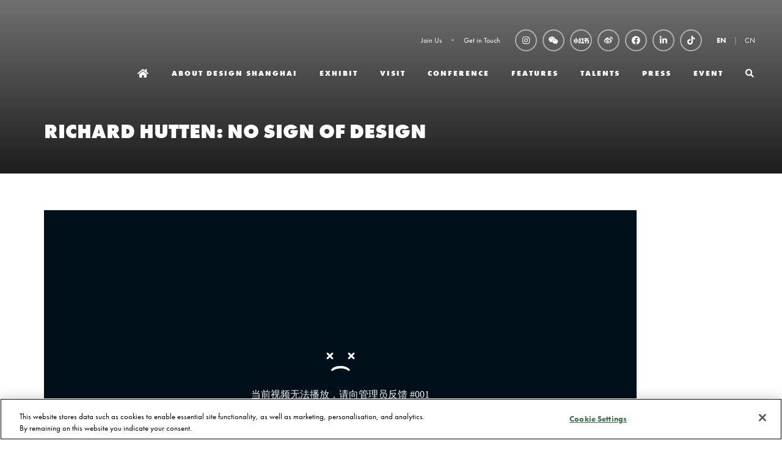

--- FILE ---
content_type: text/html;charset=utf-8
request_url: https://www.designshanghai.com/design-forum/forum-library/forum-videos/richard-hutten-no-sign-of-design
body_size: 10640
content:






	
<!DOCTYPE html>
	<html lang="en-GB" class="no-js">
		<head>
			
	<meta http-equiv="Content-Type" content="text/html;charset=utf-8" />

	<title>
		
			RICHARD HUTTEN: NO SIGN OF DESIGN - Design Shanghai 设计上海丨EN
		
	</title>
	<meta name="generator" 	 content="SHOWOFF by ASP.events" />
	<meta name="author" content="">

	
	<meta name="description" content="" />
	<meta name="keywords" content="" />

	<meta name="viewport" content="width=device-width, initial-scale=1.0" />

	
	
		
		
					<meta property="og:title" content="RICHARD&#x20;HUTTEN&#x3a;&#x20;NO&#x20;SIGN&#x20;OF&#x20;DESIGN" />  
			<meta property="og:site_name" content="Design&#x20;Shanghai" />  
			<meta property="schema:name" typeof="https://schema.org/WebPage" content="RICHARD&#x20;HUTTEN&#x3a;&#x20;NO&#x20;SIGN&#x20;OF&#x20;DESIGN" />  
			<meta property="og:type" content="article" />  

			<!--
			896CC470F1E666EB742EBE1ED00FBAE70FB2A37496C44A5706E43BEFED69A8C4
			-->
			<base href="https://www.designshanghai.com/" > 
	<meta name="robots" content="index, follow" />  
	<link rel="icon" href="https://cdn.asp.events/CLIENT_CL_EA_DE3B6632_02E3_4F5C_06E2D09D198B097F/sites/Design-Shanghai/media/favicon.ico" type="image/x-icon" />  
	<link rel="canonical" href="https://www.designshanghai.com/design-forum/forum-library/forum-videos/richard-hutten-no-sign-of-design" />  
<!-- Global site tag (gtag.js) - Google Analytics -->
<script async src="https://www.googletagmanager.com/gtag/js?id=G-B2GQFC7XSQ"></script>
<script>
  window.dataLayer = window.dataLayer || [];
  function gtag(){dataLayer.push(arguments);}
  gtag('js', new Date());

  gtag('config', 'G-B2GQFC7XSQ');
</script>

<script>
var _hmt = _hmt || [];
(function() {
  var hm = document.createElement("script");
  hm.src = "https://hm.baidu.com/hm.js?8a9705a3b2f4fae7bc324d0850366be5";
  var s = document.getElementsByTagName("script")[0]; 
  s.parentNode.insertBefore(hm, s);
})();
</script>

<!--- Adobe Font -->
<link rel="stylesheet" href="https://use.typekit.net/mzr6keq.css">

<style>
.l-sponsors { background: #000000!important; }
.l-sponsors--style-rows .panel .panel__header__title { color: #ffffff!important; }


.m-exhibitors-list--grid .m-exhibitors-list__items__item__image--extra-large, 
.m-exhibitor-entry--default .m-exhibitor-entry__item__header__logo,
.m-exhibitors-list__items__item__image.m-exhibitors-list__items__item__image--large, 
.m-exhibitors-list--carousel .m-exhibitors-list__items__item .m-exhibitors-list__items__item__image--large { background-size: cover!important; }


.l-header-sticky__call-to-actions { display: none!important; }
.l-header-sticky { padding: 12px 0!important; }
.m-exhibitors-list--grid .m-exhibitors-list__items__item__header__title__link { font-weight: 700!important; }
.l-testimonials[style^="background-image"] { background-attachment: initial!important; }
.m-exhibitor-entry--default .m-exhibitor-entry__item__header__logo { border-radius: 0%!important; }

@media only screen and (min-width: 1280px) {
.l-hero .panel .panel__header__title { font-size: 2.5rem!important;}
}

.m-libraries-news-list--carousel .m-libraries-news-list__items__item__wrapper { background: #e0e0e0!important; }
.m-libraries-videos-entry__item__header__meta__stand { display: none; }
.m-libraries-brochures-entry__item__header__meta__stand { display: none; }

.l-sponsors.l-sponsors--style-rows img { max-width: 100px!important;}
.m-exhibitor-entry--default .m-exhibitor-entry__item__body__additional__item__title { font-size: 1.14285714rem!important; }
.m-exhibitor-entry__item__header__logo { display: none!important; }
.l-sponsors--style-rows .panel { flex-direction: column-reverse!important; }
.m-exhibitor-entry--default .m-exhibitor-entry__item__body__additional__item__title { display:none!important;}
.m-exhibitor-entry--default .m-exhibitor-entry__item { text-align: center!important;}
.w-zone-dashboard .w-zone-dashboard__main .form__group .form__group__controls { width: 100%!important;}
.w-zone-dashboard .w-zone-dashboard__overview__stand .w-zone-dashboard__overview__stand__title { display: none!important;}
.w-zone-dashboard .w-zone-dashboard__overview__stand .w-zone-dashboard__overview__stand__value { display: none!important;}
.m-seminar-list--masonry .m-seminar-list__list__items__item__speakers__speaker__image { width: 45px!important; height: 45px!important; }
.p-tabs .p-tabs__navigation__title { font-weight: bold!important; }
</style>
										
																		
									
<!-- Facebook Pixel Code -->
<script>
!function(f,b,e,v,n,t,s)
{if(f.fbq)return;n=f.fbq=function(){n.callMethod?
n.callMethod.apply(n,arguments):n.queue.push(arguments)};
if(!f._fbq)f._fbq=n;n.push=n;n.loaded=!0;n.version='2.0';
n.queue=[];t=b.createElement(e);t.async=!0;
t.src=v;s=b.getElementsByTagName(e)[0];
s.parentNode.insertBefore(t,s)}(window,document,'script',
'https://connect.facebook.net/en_US/fbevents.js');
fbq('init', '317369576655109'); 
fbq('track', 'PageView');
</script>
<noscript>
<img height="1" width="1" src="https://www.facebook.com/tr?id=317369576655109&ev=PageView&noscript=1"/>
</noscript>
<!-- End Facebook Pixel Code -->

<meta name="facebook-domain-verification" content="dmydqjene81xps1dgx98l7npgdoafc">


<!-- Google Tag Manager -->
<script>(function(w,d,s,l,i){w[l]=w[l]||[];w[l].push({'gtm.start':
new Date().getTime(),event:'gtm.js'});var f=d.getElementsByTagName(s)[0],
j=d.createElement(s),dl=l!='dataLayer'?'&l='+l:'';j.async=true;j.src=
'https://www.googletagmanager.com/gtm.js?id='+i+dl;f.parentNode.insertBefore(j,f);
})(window,document,'script','dataLayer','GTM-NXTL5SG2');</script>
<!-- End Google Tag Manager -->

	
	



			
			<link rel="stylesheet" href="https://cdn.asp.events/CLIENT_CL_EA_DE3B6632_02E3_4F5C_06E2D09D198B097F/sites/Design-Shanghai/media/__theme/css/site.css?v=1126" />

			
			
			
			
			

			
	
	<script src="https://code.jquery.com/jquery-3.5.1.min.js" integrity="sha256-9/aliU8dGd2tb6OSsuzixeV4y/faTqgFtohetphbbj0=" crossorigin="anonymous"></script>
    <script src="https://code.jquery.com/jquery-migrate-3.5.2.min.js" integrity="sha256-ocUeptHNod0gW2X1Z+ol3ONVAGWzIJXUmIs+4nUeDLI=" crossorigin="anonymous"></script>

	
    <script src="https://cdn.jsdelivr.net/npm/scriptjs@2.5.7/dist/script.min.js" integrity="sha384-+kbmEGZrjwfGzlYYiLQkgntepLDajw5ZAlz1jvKM4IVPwGH4Z+nbmccUIf9pz1Gq" crossorigin="anonymous"></script>

	
    
	    <script src="https://themes.asp.events/_base/1-2-0/includes/javascripts/dist/essentials.min.js?v=2" integrity="sha256-VH/xQ9VaI7edeFDGIzRJ1o39ePoODwG+T1ebmAilHJw=" crossorigin="anonymous"></script>
    

    
        <script src="https://themes.asp.events/_base/1-2-0/includes/javascripts/dist/global/accessibility.min.js" integrity="sha256-3ryO8Zp/KRAHeYaRhTrJ0vV4CcxzLH9OQgqW0DP3LRU=" crossorigin="anonymous" async></script>
	
    
    
	    <script src="https://themes.asp.events/_template_expo_crio_01/includes/javascripts/site.js?v=42" crossorigin="anonymous"></script>
    

	
	<link rel="preload" href="https://themes.asp.events/_base/1-2-0/includes/fonts/fontawesome/fontawesome-all.min.css?v=1" as="style" fetchPriority="low" onload="this.onload=null;this.rel='stylesheet'" />
	<link rel="preload" href="https://themes.asp.events/_base/1-2-0/includes/fonts/fontawesome/v4-shims.min.css?v=1" as="style" fetchPriority="low" onload="this.onload=null;this.rel='stylesheet'" />
    <noscript>
        <link href="https://themes.asp.events/_base/1-2-0/includes/fonts/fontawesome/fontawesome-all.min.css?v=1" rel="stylesheet" fetchPriority="low">
		<link href="https://themes.asp.events/_base/1-2-0/includes/fonts/fontawesome/v4-shims.min.css?v=1" rel="stylesheet" fetchPriority="low">
    </noscript>	


			
			

			
			<script src="https://themes.asp.events/_template_expo_crio_01/includes/javascripts/accessibility.js"></script>					
			<script type="text/javascript" src="https://themes.asp.events/_base/1-2-0/includes/javascripts/dist/global/accessibility.min.js"></script>

			
			<script src="https://themes.asp.events/_template_expo_crio_01/includes/javascripts/animations.js"></script>

			
	
	
		
		
		<!-- Global site tag (gtag.js) - Google Analytics -->
<script async src="https://www.googletagmanager.com/gtag/js?id=UA-29290302-42"></script>
<script>
  window.dataLayer = window.dataLayer || [];
  function gtag(){dataLayer.push(arguments);}
  gtag('js', new Date());

  gtag('config', 'UA-29290302-42');
</script>
			<script>
				$script('https://cdn.asp.events/includes/js/jquery/magnificPopup/1.2.0/jquery.magnific-popup.min.js', function(){ $script('https://cdn.asp.events/includes/js/ASPModal.old.min.js'); });

				jQuery(document).ready(function(){

					jQuery(document).on('click','.js-share-button',showShareDialog);

					function showShareDialog(e)
					{
						e.preventDefault();

						var Site = jQuery(this).attr('data-site');

						if (jQuery(this).attr('data-slug') != '') {
							var PageUrl = jQuery(this).attr('data-slug');
						} else {
							var PageUrl = location.href;
						}

						var contentId = '';
						if (jQuery(this).attr('data-contentId') != '') {
							var contentId = jQuery(this).attr('data-contentId');
						}
						var shareText = jQuery(this).attr('data-shareText');
						var shareTitle = jQuery(this).attr('data-shareTitle');

						jQuery.get
							( '__share/buttons/getShareUrl'
							, { Site:Site , PageUrl:PageUrl , PageTitle:document.title, contentId:contentId, shareText:shareText, shareTitle:shareTitle }
							, redirectToShare
							);
					}

					function redirectToShare(data)
					{
						//open email share in modal
						if(data.ShareTo.indexOf('__share/email') == 0)
							openRemoteModal(data.ShareTo);
						else{

						var popupBlockerChecker = {
									check: function(popup_window){
											var _scope = this;
											if (popup_window) {
													if(/chrome/.test(navigator.userAgent.toLowerCase())){
															setTimeout(function () {
																	_scope._is_popup_blocked(_scope, popup_window);
															 },200);
													}else{
															popup_window.onload = function () {
																	_scope._is_popup_blocked(_scope, popup_window);
															};
													}
											}else{
													_scope._displayError();
											}
									},
									_is_popup_blocked: function(scope, popup_window){
											if ((popup_window.innerHeight > 0)==false){ scope._displayError(); }
									},
									_displayError: function(){
											alert("Popup Blocker is enabled! Please add this site to your exception list.");
									}
							};

							var popup = window.open(data.ShareTo,'_blank','width=800,height=650'); //'width=620,height=440'
							popupBlockerChecker.check(popup);
						}
					}

				});
			</script>
		
	

		</head>


	 
	<body class="body--id-7713 t-default Design-Shanghai ">
		
		
		
		<!-- Google Tag Manager (noscript) -->
<noscript><iframe src="https://www.googletagmanager.com/ns.html?id=GTM-NXTL5SG2"
height="0" width="0" style="display:none;visibility:hidden"></iframe></noscript>
<!-- End Google Tag Manager (noscript) --><script type="text/javascript"> _linkedin_partner_id = "3119252"; window._linkedin_data_partner_ids = window._linkedin_data_partner_ids || []; window._linkedin_data_partner_ids.push(_linkedin_partner_id); </script><script type="text/javascript"> (function(){var s = document.getElementsByTagName("script")[0]; var b = document.createElement("script"); b.type = "text/javascript";b.async = true; b.src = "https://snap.licdn.com/li.lms-analytics/insight.min.js"; s.parentNode.insertBefore(b, s);})(); </script> <noscript> <img height="1" width="1" style="display:none;" alt="" src="https://px.ads.linkedin.com/collect/?pid=3119252&fmt=gif" /> </noscript><!-- Global site tag (gtag.js) - Google Analytics -->
<script async src="https://www.googletagmanager.com/gtag/js?id=UA-29290302-42"></script>
<script>
  window.dataLayer = window.dataLayer || [];
  function gtag(){dataLayer.push(arguments);}
  gtag('js', new Date());

  gtag('config', 'UA-29290302-42');
</script>
	
		<a class="s-skip-to-main" href="#main" style="opacity: 0; position: absolute; transform: translateY(-100%);">Skip to main content</a>			
		<div class="site">
			<div class="l-navigation-mobile js-navigation-mobile">
				<button class="l-navigation-mobile__close js-navigation-mobile-close" type="button" aria-label="Close Menu" aria-controls="navigation">
					<i class="l-navigation-mobile__close__icon fal fa-times"></i>
				</button>
				<div class="l-navigation-mobile__quick-links">
					<a class="l-navigation-mobile__quick-links__button" href="https://www.designshanghai.com/">
						<i class="l-navigation-mobile__quick-links__button__icon fal fa-home"></i>
					</a>

					<a class="l-navigation-mobile__quick-links__button js-search-trigger" href="#search">
						<i class="l-navigation-mobile__quick-links__button__icon fal fa-search"></i>
					</a>			
				</div>	
				
					<div class="l-navigation-mobile__language">
						<div class="panel panel--default panel--id-31">
			
				<div class="panel__body">
					<ul>
	<li><strong><a href="welcome" target="_self" title="welcome">EN</a></strong></li>
	<li><a href="https://www.designshanghai.cn" target="_blank" title="https://www.designshanghai.cn">CN</a></li>
</ul>

				</div>
			
		</div>
					</div>
							
				<nav class="l-navigation-mobile__menu" aria-label="Mobile Main Navigation">			
                    <ul class="menu menu--dropdown-toggle js-menu js-menu-dropdown-toggle">					
                        <!--seed:C729D107A32E8CCB7AD49D727820510A2297731B-->
	
		
	
	
		<li title="Home" class="menu__item menu__item--home">

		
			<a href="welcome" target="_self" class="menu__item__link menuitem menuitem--id-56">Home</a>
		

		
		</li>
	
		<li title="About Design Shanghai" class="menu__item">

		
			<a href="shanghai-homepage" target="_self" class="menu__item__link menuitem menuitem--id-38">About Design Shanghai</a>
		

		
		</li>
	
		<li title="EXHIBIT" class="menu__item">

		
			<span class="menu__item__link menuitem menuitem--id-363">EXHIBIT</span>
		

		
			
			<button class="menu__item__toggle" style="display: none;"><i class="fal fa-chevron-down"></i></button>

			
	
		<ul class="menu--sub-menu menu--sub-menu--level-1">
	
	
		<li title="Exhibitors Preview" class="menu__item">

		
			<a href="shanghai-homepage/exhibit/design-shanghai-exhibitor-list" target="_self" class="menu__item__link menuitem menuitem--id-483">Exhibitors Preview</a>
		

		
		</li>
	
		<li title="Why Exhibit" class="menu__item">

		
			<a href="shanghai-homepage/exhibit/why-exhibit" target="_self" class="menu__item__link menuitem menuitem--id-364">Why Exhibit</a>
		

		
		</li>
	
		<li title="Book Your Stand" class="menu__item">

		
			<a href="shanghai-homepage/exhibit/book-stand" target="_self" class="menu__item__link menuitem menuitem--id-474">Book Your Stand</a>
		

		
		</li>
	
		<li title="Design Shanghai Sponsorship Opportunities" class="menu__item">

		
			<a href="shanghai-homepage/exhibit/design-shanghai-sponsorship-opportunities" target="_self" class="menu__item__link menuitem menuitem--id-365">Design Shanghai Sponsorship Opportunities</a>
		

		
		</li>
	
		<li title="Download Media Pack" class="menu__item">

		
			<a href="media-pack-request/design-shanghai-media-pack-request-form" target="_self" class="menu__item__link menuitem menuitem--id-389">Download Media Pack</a>
		

		
		</li>
	
		<li title="MATCH Services" class="menu__item">

		
			<a href="shanghai-homepage/exhibit/match-services" target="_blank" class="menu__item__link menuitem menuitem--id-852">MATCH Services</a>
		

		
		</li>
	
		<li title="Get In Touch" class="menu__item">

		
			<a href="get-in-touch" target="_self" class="menu__item__link menuitem menuitem--id-939">Get In Touch</a>
		

		
		</li>
	
	
		</ul>
	


		
		</li>
	
		<li title="VISIT" class="menu__item">

		
			<span class="menu__item__link menuitem menuitem--id-367">VISIT</span>
		

		
			
			<button class="menu__item__toggle" style="display: none;"><i class="fal fa-chevron-down"></i></button>

			
	
		<ul class="menu--sub-menu menu--sub-menu--level-1">
	
	
		<li title="Opening Time &amp; Tickets" class="menu__item">

		
			<a href="shanghai-homepage/visit/opening-time-tickets" target="_self" class="menu__item__link menuitem menuitem--id-1266">Opening Time & Tickets</a>
		

		
		</li>
	
		<li title="Design Shanghai FAQs" class="menu__item">

		
			<a href="shanghai-homepage/visit/faqs" target="_self" class="menu__item__link menuitem menuitem--id-1267">Design Shanghai FAQs</a>
		

		
		</li>
	
	
		</ul>
	


		
		</li>
	
		<li title="Conference" class="menu__item">

		
			<span class="menu__item__link menuitem menuitem--id-362">Conference</span>
		

		
			
			<button class="menu__item__toggle" style="display: none;"><i class="fal fa-chevron-down"></i></button>

			
	
		<ul class="menu--sub-menu menu--sub-menu--level-1">
	
	
		<li title="KOHLER · Design Shanghai Global Design Conference" class="menu__item">

		
			<a href="global-design-conference" target="_self" class="menu__item__link menuitem menuitem--id-69">KOHLER · Design Shanghai Global Design Conference</a>
		

		
		</li>
	
		<li title="CMF Conference" class="menu__item">

		
			<a href="cmf-conference" target="_self" class="menu__item__link menuitem menuitem--id-66">CMF Conference</a>
		

		
		</li>
	
		<li title="Conference Sponsorship Opportunities" class="menu__item">

		
			<a href="conference-sponsorship" target="_self" class="menu__item__link menuitem menuitem--id-68">Conference Sponsorship Opportunities</a>
		

		
		</li>
	
		<li title="Sustainable Design China Summit" class="menu__item">

		
			<a href="https://www.sustainabledesignchina.com/" target="_blank" class="menu__item__link menuitem menuitem--id-1023">Sustainable Design China Summit</a>
		

		
		</li>
	
	
		</ul>
	


		
		</li>
	
		<li title="features" class="menu__item">

		
			<span class="menu__item__link menuitem menuitem--id-538">features</span>
		

		
			
			<button class="menu__item__toggle" style="display: none;"><i class="fal fa-chevron-down"></i></button>

			
	
		<ul class="menu--sub-menu menu--sub-menu--level-1">
	
	
		<li title="Collectible Design &amp; Art" class="menu__item">

		
			<a href="shanghai-homepage/features/collectible-design-art" target="_self" class="menu__item__link menuitem menuitem--id-890">Collectible Design & Art</a>
		

		
		</li>
	
		<li title="Made in JDZ" class="menu__item">

		
			<a href="shanghai-homepage/features/made-in-jdz" target="_self" class="menu__item__link menuitem menuitem--id-891">Made in JDZ</a>
		

		
		</li>
	
		<li title="Beyond Craft" class="menu__item">

		
			<a href="shanghai-homepage/features/beyond-craft" target="_self" class="menu__item__link menuitem menuitem--id-892">Beyond Craft</a>
		

		
		</li>
	
		<li title="Materials First" class="menu__item">

		
			<a href="shanghai-homepage/features/materials-first" target="_self" class="menu__item__link menuitem menuitem--id-894">Materials First</a>
		

		
		</li>
	
		<li title="Design Shanghai Picks" class="menu__item">

		
			<a href="design-shanghai-old/design-shanghai-design-awards/design-shanghai-picks" target="_self" class="menu__item__link menuitem menuitem--id-1029">Design Shanghai Picks</a>
		

		
		</li>
	
	
		</ul>
	


		
		</li>
	
		<li title="TALENTS" class="menu__item">

		
			<a href="shanghai-homepage/talents" target="_self" class="menu__item__link menuitem menuitem--id-134">TALENTS</a>
		

		
		</li>
	
		<li title="Press" class="menu__item">

		
			<span class="menu__item__link menuitem menuitem--id-132">Press</span>
		

		
			
			<button class="menu__item__toggle" style="display: none;"><i class="fal fa-chevron-down"></i></button>

			
	
		<ul class="menu--sub-menu menu--sub-menu--level-1">
	
	
		<li title="Videos &amp; Photo Gallery" class="menu__item">

		
			<a href="press/videos-photo-gallery" target="_self" class="menu__item__link menuitem menuitem--id-122">Videos & Photo Gallery</a>
		

		
		</li>
	
		<li title="Press Zone" class="menu__item">

		
			<a href="press/design-shanghai-press-zone" target="_self" class="menu__item__link menuitem menuitem--id-465">Press Zone</a>
		

		
		</li>
	
	
		</ul>
	


		
		</li>
	
		<li title="Event" class="menu__item">

		
			<span class="menu__item__link menuitem menuitem--id-1013">Event</span>
		

		
			
			<button class="menu__item__toggle" style="display: none;"><i class="fal fa-chevron-down"></i></button>

			
	
		<ul class="menu--sub-menu menu--sub-menu--level-1">
	
	
		<li title="Design in the City" class="menu__item">

		
			<a href="design-city" target="_self" class="menu__item__link menuitem menuitem--id-1014">Design in the City</a>
		

		
		</li>
	
		<li title="Design Shanghai @ Shanghai Xintiandi" class="menu__item">

		
			<a href="design-shanghai-shanghai-xintiandi" target="_self" class="menu__item__link menuitem menuitem--id-1018">Design Shanghai @ Shanghai Xintiandi</a>
		

		
		</li>
	
	
		</ul>
	


		
		</li>
	
		<li title="Search" class="menu__item menu__item--search">

		
			<a href="http://searchToggle" target="_blank" class="menu__item__link menuitem menuitem--id-10">Search</a>
		

		
		</li>
	
	
		
	

	
                    </ui>		
				</nav>
				
					<div class="l-navigation-mobile__navigation__social">
						<div class="panel panel--default panel--id-27">
			
				<div class="panel__body">
					<ul class="ck-social-icons">
	<li><a href="https://www.instagram.com/design_shanghai" target="_blank" title="https://www.instagram.com/design_shanghai">Instagram</a></li>
	<li><a href="wechat" target="_blank" title="wechat">WeChat</a></li>
	<li><a class="has-image" href="https://www.xiaohongshu.com/user/profile/60127b640000000001009009?xhsshare=CopyLink&amp;appuid=5c497f5a000000001203adf4&amp;apptime=1709224191" target="_blank" title="https://www.xiaohongshu.com/user/profile/60127b640000000001009009?xhsshare=CopyLink&amp;appuid=5c497f5a000000001203adf4&amp;apptime=1709224191"><img alt="Xiaohongshu logo" src="https://cdn.asp.events/CLIENT_CL_EA_DE3B6632_02E3_4F5C_06E2D09D198B097F/sites/Design-Shanghai/media/__theme/xiaohongshu-logo-white.png" style="height: 18px; width: 25px;" /></a></li>
	<li><a href="http://www.weibo.com/designshowshanghai" target="_blank" title="http://www.weibo.com/designshowshanghai">Weibo</a></li>
	<li><a href="https://www.facebook.com/DesignShanghai" target="_blank" title="https://www.facebook.com/DesignShanghai">Facebook</a></li>
	<li><a href="https://www.linkedin.com/company/designshanghai/" target="_blank" title="https://www.linkedin.com/company/designshanghai/">LinkedIn</a></li>
	<li><a href="https://www.douyin.com/user/MS4wLjABAAAASp7ZUaxLSvOQxwF9Qi_mrOix0rtce7iBstZgbegvLw4" target="_blank" title="https://www.douyin.com/user/MS4wLjABAAAASp7ZUaxLSvOQxwF9Qi_mrOix0rtce7iBstZgbegvLw4">Douyin</a></li>
</ul>

				</div>
			
		</div>
					</div>
				
			</div>
			
				
	
    
	
		
	
	<div class="l-header-sticky">
		<div class="l-header-sticky__wrapper">
			<div class="l-header-sticky__branding-dates">
				<div class="l-header-sticky__branding">
											
				</div>
						
			</div>			
			<div class="l-header-sticky__call-to-actions-navigation">
				
				<div class="l-header-sticky__navigation">
					<a class="l-header-sticky__navigation__menu-trigger js-navigation-mobile-open" href="#">
						<i class="l-header-sticky__navigation__menu-trigger__icon fal fa-bars"></i>
					</a>						
					<nav class="l-header-sticky__navigation__menu js-navigation" data-name="main" aria-label="Main Navigation">						
						<ul class="menu menu--dropdown-responsive js-menu js-menu-dropdown-responsive menublock">
                            <!--seed:C729D107A32E8CCB7AD49D727820510A2297731B-->
	
		
	
	
		<li title="Home" class="menu__item menu__item--home">

		
			<a href="welcome" target="_self" class="menu__item__link menuitem menuitem--id-56">Home</a>
		

		
		</li>
	
		<li title="About Design Shanghai" class="menu__item">

		
			<a href="shanghai-homepage" target="_self" class="menu__item__link menuitem menuitem--id-38">About Design Shanghai</a>
		

		
		</li>
	
		<li title="EXHIBIT" class="menu__item">

		
			<span class="menu__item__link menuitem menuitem--id-363">EXHIBIT</span>
		

		
			
			<button class="menu__item__toggle" style="display: none;"><i class="fal fa-chevron-down"></i></button>

			
	
		<ul class="menu--sub-menu menu--sub-menu--level-1">
	
	
		<li title="Exhibitors Preview" class="menu__item">

		
			<a href="shanghai-homepage/exhibit/design-shanghai-exhibitor-list" target="_self" class="menu__item__link menuitem menuitem--id-483">Exhibitors Preview</a>
		

		
		</li>
	
		<li title="Why Exhibit" class="menu__item">

		
			<a href="shanghai-homepage/exhibit/why-exhibit" target="_self" class="menu__item__link menuitem menuitem--id-364">Why Exhibit</a>
		

		
		</li>
	
		<li title="Book Your Stand" class="menu__item">

		
			<a href="shanghai-homepage/exhibit/book-stand" target="_self" class="menu__item__link menuitem menuitem--id-474">Book Your Stand</a>
		

		
		</li>
	
		<li title="Design Shanghai Sponsorship Opportunities" class="menu__item">

		
			<a href="shanghai-homepage/exhibit/design-shanghai-sponsorship-opportunities" target="_self" class="menu__item__link menuitem menuitem--id-365">Design Shanghai Sponsorship Opportunities</a>
		

		
		</li>
	
		<li title="Download Media Pack" class="menu__item">

		
			<a href="media-pack-request/design-shanghai-media-pack-request-form" target="_self" class="menu__item__link menuitem menuitem--id-389">Download Media Pack</a>
		

		
		</li>
	
		<li title="MATCH Services" class="menu__item">

		
			<a href="shanghai-homepage/exhibit/match-services" target="_blank" class="menu__item__link menuitem menuitem--id-852">MATCH Services</a>
		

		
		</li>
	
		<li title="Get In Touch" class="menu__item">

		
			<a href="get-in-touch" target="_self" class="menu__item__link menuitem menuitem--id-939">Get In Touch</a>
		

		
		</li>
	
	
		</ul>
	


		
		</li>
	
		<li title="VISIT" class="menu__item">

		
			<span class="menu__item__link menuitem menuitem--id-367">VISIT</span>
		

		
			
			<button class="menu__item__toggle" style="display: none;"><i class="fal fa-chevron-down"></i></button>

			
	
		<ul class="menu--sub-menu menu--sub-menu--level-1">
	
	
		<li title="Opening Time &amp; Tickets" class="menu__item">

		
			<a href="shanghai-homepage/visit/opening-time-tickets" target="_self" class="menu__item__link menuitem menuitem--id-1266">Opening Time & Tickets</a>
		

		
		</li>
	
		<li title="Design Shanghai FAQs" class="menu__item">

		
			<a href="shanghai-homepage/visit/faqs" target="_self" class="menu__item__link menuitem menuitem--id-1267">Design Shanghai FAQs</a>
		

		
		</li>
	
	
		</ul>
	


		
		</li>
	
		<li title="Conference" class="menu__item">

		
			<span class="menu__item__link menuitem menuitem--id-362">Conference</span>
		

		
			
			<button class="menu__item__toggle" style="display: none;"><i class="fal fa-chevron-down"></i></button>

			
	
		<ul class="menu--sub-menu menu--sub-menu--level-1">
	
	
		<li title="KOHLER · Design Shanghai Global Design Conference" class="menu__item">

		
			<a href="global-design-conference" target="_self" class="menu__item__link menuitem menuitem--id-69">KOHLER · Design Shanghai Global Design Conference</a>
		

		
		</li>
	
		<li title="CMF Conference" class="menu__item">

		
			<a href="cmf-conference" target="_self" class="menu__item__link menuitem menuitem--id-66">CMF Conference</a>
		

		
		</li>
	
		<li title="Conference Sponsorship Opportunities" class="menu__item">

		
			<a href="conference-sponsorship" target="_self" class="menu__item__link menuitem menuitem--id-68">Conference Sponsorship Opportunities</a>
		

		
		</li>
	
		<li title="Sustainable Design China Summit" class="menu__item">

		
			<a href="https://www.sustainabledesignchina.com/" target="_blank" class="menu__item__link menuitem menuitem--id-1023">Sustainable Design China Summit</a>
		

		
		</li>
	
	
		</ul>
	


		
		</li>
	
		<li title="features" class="menu__item">

		
			<span class="menu__item__link menuitem menuitem--id-538">features</span>
		

		
			
			<button class="menu__item__toggle" style="display: none;"><i class="fal fa-chevron-down"></i></button>

			
	
		<ul class="menu--sub-menu menu--sub-menu--level-1">
	
	
		<li title="Collectible Design &amp; Art" class="menu__item">

		
			<a href="shanghai-homepage/features/collectible-design-art" target="_self" class="menu__item__link menuitem menuitem--id-890">Collectible Design & Art</a>
		

		
		</li>
	
		<li title="Made in JDZ" class="menu__item">

		
			<a href="shanghai-homepage/features/made-in-jdz" target="_self" class="menu__item__link menuitem menuitem--id-891">Made in JDZ</a>
		

		
		</li>
	
		<li title="Beyond Craft" class="menu__item">

		
			<a href="shanghai-homepage/features/beyond-craft" target="_self" class="menu__item__link menuitem menuitem--id-892">Beyond Craft</a>
		

		
		</li>
	
		<li title="Materials First" class="menu__item">

		
			<a href="shanghai-homepage/features/materials-first" target="_self" class="menu__item__link menuitem menuitem--id-894">Materials First</a>
		

		
		</li>
	
		<li title="Design Shanghai Picks" class="menu__item">

		
			<a href="design-shanghai-old/design-shanghai-design-awards/design-shanghai-picks" target="_self" class="menu__item__link menuitem menuitem--id-1029">Design Shanghai Picks</a>
		

		
		</li>
	
	
		</ul>
	


		
		</li>
	
		<li title="TALENTS" class="menu__item">

		
			<a href="shanghai-homepage/talents" target="_self" class="menu__item__link menuitem menuitem--id-134">TALENTS</a>
		

		
		</li>
	
		<li title="Press" class="menu__item">

		
			<span class="menu__item__link menuitem menuitem--id-132">Press</span>
		

		
			
			<button class="menu__item__toggle" style="display: none;"><i class="fal fa-chevron-down"></i></button>

			
	
		<ul class="menu--sub-menu menu--sub-menu--level-1">
	
	
		<li title="Videos &amp; Photo Gallery" class="menu__item">

		
			<a href="press/videos-photo-gallery" target="_self" class="menu__item__link menuitem menuitem--id-122">Videos & Photo Gallery</a>
		

		
		</li>
	
		<li title="Press Zone" class="menu__item">

		
			<a href="press/design-shanghai-press-zone" target="_self" class="menu__item__link menuitem menuitem--id-465">Press Zone</a>
		

		
		</li>
	
	
		</ul>
	


		
		</li>
	
		<li title="Event" class="menu__item">

		
			<span class="menu__item__link menuitem menuitem--id-1013">Event</span>
		

		
			
			<button class="menu__item__toggle" style="display: none;"><i class="fal fa-chevron-down"></i></button>

			
	
		<ul class="menu--sub-menu menu--sub-menu--level-1">
	
	
		<li title="Design in the City" class="menu__item">

		
			<a href="design-city" target="_self" class="menu__item__link menuitem menuitem--id-1014">Design in the City</a>
		

		
		</li>
	
		<li title="Design Shanghai @ Shanghai Xintiandi" class="menu__item">

		
			<a href="design-shanghai-shanghai-xintiandi" target="_self" class="menu__item__link menuitem menuitem--id-1018">Design Shanghai @ Shanghai Xintiandi</a>
		

		
		</li>
	
	
		</ul>
	


		
		</li>
	
		<li title="Search" class="menu__item menu__item--search">

		
			<a href="http://searchToggle" target="_blank" class="menu__item__link menuitem menuitem--id-10">Search</a>
		

		
		</li>
	
	
		
	


                        </ul>
					</nav>
				</div>
			</div>
		</div>			
	</div>	

		
	<header class="l-header js-header" data-header-option="1">				
		<div class="l-header__wrapper">
			<div class="l-header__branding-dates">
				
				
			</div>
			<div class="l-header__extras-navigation">
				
					<div class="l-header__links-social-language">
						
							<div class="l-header__links">
								<div class="panel panel--default panel--id-30">
			
				<div class="panel__body">
					<ul><br />
	<li><a href="join-us" target="_self" title="join-us">Join Us</a></li>
	<li><a href="get-in-touch" target="_self" title="get-in-touch">Get in Touch</a></li>
</ul>

				</div>
			
		</div>
							</div>
						
						
							<div class="l-header__social">
								<div class="panel panel--default panel--id-27">
			
				<div class="panel__body">
					<ul class="ck-social-icons">
	<li><a href="https://www.instagram.com/design_shanghai" target="_blank" title="https://www.instagram.com/design_shanghai">Instagram</a></li>
	<li><a href="wechat" target="_blank" title="wechat">WeChat</a></li>
	<li><a class="has-image" href="https://www.xiaohongshu.com/user/profile/60127b640000000001009009?xhsshare=CopyLink&amp;appuid=5c497f5a000000001203adf4&amp;apptime=1709224191" target="_blank" title="https://www.xiaohongshu.com/user/profile/60127b640000000001009009?xhsshare=CopyLink&amp;appuid=5c497f5a000000001203adf4&amp;apptime=1709224191"><img alt="Xiaohongshu logo" src="https://cdn.asp.events/CLIENT_CL_EA_DE3B6632_02E3_4F5C_06E2D09D198B097F/sites/Design-Shanghai/media/__theme/xiaohongshu-logo-white.png" style="height: 18px; width: 25px;" /></a></li>
	<li><a href="http://www.weibo.com/designshowshanghai" target="_blank" title="http://www.weibo.com/designshowshanghai">Weibo</a></li>
	<li><a href="https://www.facebook.com/DesignShanghai" target="_blank" title="https://www.facebook.com/DesignShanghai">Facebook</a></li>
	<li><a href="https://www.linkedin.com/company/designshanghai/" target="_blank" title="https://www.linkedin.com/company/designshanghai/">LinkedIn</a></li>
	<li><a href="https://www.douyin.com/user/MS4wLjABAAAASp7ZUaxLSvOQxwF9Qi_mrOix0rtce7iBstZgbegvLw4" target="_blank" title="https://www.douyin.com/user/MS4wLjABAAAASp7ZUaxLSvOQxwF9Qi_mrOix0rtce7iBstZgbegvLw4">Douyin</a></li>
</ul>

				</div>
			
		</div>
							</div>
						
						
							<div class="l-header__language">
								<div class="panel panel--default panel--id-31">
			
				<div class="panel__body">
					<ul>
	<li><strong><a href="welcome" target="_self" title="welcome">EN</a></strong></li>
	<li><a href="https://www.designshanghai.cn" target="_blank" title="https://www.designshanghai.cn">CN</a></li>
</ul>

				</div>
			
		</div>
							</div>
						
											
					</div>
				
				<div class="l-header__navigation">	
					<a class="l-header__navigation__menu-trigger js-navigation-mobile-open" href="#">
						<i class="l-header__navigation__menu-trigger__icon fal fa-bars"></i>
					</a>						
					<nav class="l-header__navigation__menu js-navigation" data-name="main" aria-label="Main Navigation">						
						<ul class="menu menu--dropdown-responsive js-menu js-menu-dropdown-responsive menublock">
                            <!--seed:C729D107A32E8CCB7AD49D727820510A2297731B-->
	
		
	
	
		<li title="Home" class="menu__item menu__item--home">

		
			<a href="welcome" target="_self" class="menu__item__link menuitem menuitem--id-56">Home</a>
		

		
		</li>
	
		<li title="About Design Shanghai" class="menu__item">

		
			<a href="shanghai-homepage" target="_self" class="menu__item__link menuitem menuitem--id-38">About Design Shanghai</a>
		

		
		</li>
	
		<li title="EXHIBIT" class="menu__item">

		
			<span class="menu__item__link menuitem menuitem--id-363">EXHIBIT</span>
		

		
			
			<button class="menu__item__toggle" style="display: none;"><i class="fal fa-chevron-down"></i></button>

			
	
		<ul class="menu--sub-menu menu--sub-menu--level-1">
	
	
		<li title="Exhibitors Preview" class="menu__item">

		
			<a href="shanghai-homepage/exhibit/design-shanghai-exhibitor-list" target="_self" class="menu__item__link menuitem menuitem--id-483">Exhibitors Preview</a>
		

		
		</li>
	
		<li title="Why Exhibit" class="menu__item">

		
			<a href="shanghai-homepage/exhibit/why-exhibit" target="_self" class="menu__item__link menuitem menuitem--id-364">Why Exhibit</a>
		

		
		</li>
	
		<li title="Book Your Stand" class="menu__item">

		
			<a href="shanghai-homepage/exhibit/book-stand" target="_self" class="menu__item__link menuitem menuitem--id-474">Book Your Stand</a>
		

		
		</li>
	
		<li title="Design Shanghai Sponsorship Opportunities" class="menu__item">

		
			<a href="shanghai-homepage/exhibit/design-shanghai-sponsorship-opportunities" target="_self" class="menu__item__link menuitem menuitem--id-365">Design Shanghai Sponsorship Opportunities</a>
		

		
		</li>
	
		<li title="Download Media Pack" class="menu__item">

		
			<a href="media-pack-request/design-shanghai-media-pack-request-form" target="_self" class="menu__item__link menuitem menuitem--id-389">Download Media Pack</a>
		

		
		</li>
	
		<li title="MATCH Services" class="menu__item">

		
			<a href="shanghai-homepage/exhibit/match-services" target="_blank" class="menu__item__link menuitem menuitem--id-852">MATCH Services</a>
		

		
		</li>
	
		<li title="Get In Touch" class="menu__item">

		
			<a href="get-in-touch" target="_self" class="menu__item__link menuitem menuitem--id-939">Get In Touch</a>
		

		
		</li>
	
	
		</ul>
	


		
		</li>
	
		<li title="VISIT" class="menu__item">

		
			<span class="menu__item__link menuitem menuitem--id-367">VISIT</span>
		

		
			
			<button class="menu__item__toggle" style="display: none;"><i class="fal fa-chevron-down"></i></button>

			
	
		<ul class="menu--sub-menu menu--sub-menu--level-1">
	
	
		<li title="Opening Time &amp; Tickets" class="menu__item">

		
			<a href="shanghai-homepage/visit/opening-time-tickets" target="_self" class="menu__item__link menuitem menuitem--id-1266">Opening Time & Tickets</a>
		

		
		</li>
	
		<li title="Design Shanghai FAQs" class="menu__item">

		
			<a href="shanghai-homepage/visit/faqs" target="_self" class="menu__item__link menuitem menuitem--id-1267">Design Shanghai FAQs</a>
		

		
		</li>
	
	
		</ul>
	


		
		</li>
	
		<li title="Conference" class="menu__item">

		
			<span class="menu__item__link menuitem menuitem--id-362">Conference</span>
		

		
			
			<button class="menu__item__toggle" style="display: none;"><i class="fal fa-chevron-down"></i></button>

			
	
		<ul class="menu--sub-menu menu--sub-menu--level-1">
	
	
		<li title="KOHLER · Design Shanghai Global Design Conference" class="menu__item">

		
			<a href="global-design-conference" target="_self" class="menu__item__link menuitem menuitem--id-69">KOHLER · Design Shanghai Global Design Conference</a>
		

		
		</li>
	
		<li title="CMF Conference" class="menu__item">

		
			<a href="cmf-conference" target="_self" class="menu__item__link menuitem menuitem--id-66">CMF Conference</a>
		

		
		</li>
	
		<li title="Conference Sponsorship Opportunities" class="menu__item">

		
			<a href="conference-sponsorship" target="_self" class="menu__item__link menuitem menuitem--id-68">Conference Sponsorship Opportunities</a>
		

		
		</li>
	
		<li title="Sustainable Design China Summit" class="menu__item">

		
			<a href="https://www.sustainabledesignchina.com/" target="_blank" class="menu__item__link menuitem menuitem--id-1023">Sustainable Design China Summit</a>
		

		
		</li>
	
	
		</ul>
	


		
		</li>
	
		<li title="features" class="menu__item">

		
			<span class="menu__item__link menuitem menuitem--id-538">features</span>
		

		
			
			<button class="menu__item__toggle" style="display: none;"><i class="fal fa-chevron-down"></i></button>

			
	
		<ul class="menu--sub-menu menu--sub-menu--level-1">
	
	
		<li title="Collectible Design &amp; Art" class="menu__item">

		
			<a href="shanghai-homepage/features/collectible-design-art" target="_self" class="menu__item__link menuitem menuitem--id-890">Collectible Design & Art</a>
		

		
		</li>
	
		<li title="Made in JDZ" class="menu__item">

		
			<a href="shanghai-homepage/features/made-in-jdz" target="_self" class="menu__item__link menuitem menuitem--id-891">Made in JDZ</a>
		

		
		</li>
	
		<li title="Beyond Craft" class="menu__item">

		
			<a href="shanghai-homepage/features/beyond-craft" target="_self" class="menu__item__link menuitem menuitem--id-892">Beyond Craft</a>
		

		
		</li>
	
		<li title="Materials First" class="menu__item">

		
			<a href="shanghai-homepage/features/materials-first" target="_self" class="menu__item__link menuitem menuitem--id-894">Materials First</a>
		

		
		</li>
	
		<li title="Design Shanghai Picks" class="menu__item">

		
			<a href="design-shanghai-old/design-shanghai-design-awards/design-shanghai-picks" target="_self" class="menu__item__link menuitem menuitem--id-1029">Design Shanghai Picks</a>
		

		
		</li>
	
	
		</ul>
	


		
		</li>
	
		<li title="TALENTS" class="menu__item">

		
			<a href="shanghai-homepage/talents" target="_self" class="menu__item__link menuitem menuitem--id-134">TALENTS</a>
		

		
		</li>
	
		<li title="Press" class="menu__item">

		
			<span class="menu__item__link menuitem menuitem--id-132">Press</span>
		

		
			
			<button class="menu__item__toggle" style="display: none;"><i class="fal fa-chevron-down"></i></button>

			
	
		<ul class="menu--sub-menu menu--sub-menu--level-1">
	
	
		<li title="Videos &amp; Photo Gallery" class="menu__item">

		
			<a href="press/videos-photo-gallery" target="_self" class="menu__item__link menuitem menuitem--id-122">Videos & Photo Gallery</a>
		

		
		</li>
	
		<li title="Press Zone" class="menu__item">

		
			<a href="press/design-shanghai-press-zone" target="_self" class="menu__item__link menuitem menuitem--id-465">Press Zone</a>
		

		
		</li>
	
	
		</ul>
	


		
		</li>
	
		<li title="Event" class="menu__item">

		
			<span class="menu__item__link menuitem menuitem--id-1013">Event</span>
		

		
			
			<button class="menu__item__toggle" style="display: none;"><i class="fal fa-chevron-down"></i></button>

			
	
		<ul class="menu--sub-menu menu--sub-menu--level-1">
	
	
		<li title="Design in the City" class="menu__item">

		
			<a href="design-city" target="_self" class="menu__item__link menuitem menuitem--id-1014">Design in the City</a>
		

		
		</li>
	
		<li title="Design Shanghai @ Shanghai Xintiandi" class="menu__item">

		
			<a href="design-shanghai-shanghai-xintiandi" target="_self" class="menu__item__link menuitem menuitem--id-1018">Design Shanghai @ Shanghai Xintiandi</a>
		

		
		</li>
	
	
		</ul>
	


		
		</li>
	
		<li title="Search" class="menu__item menu__item--search">

		
			<a href="http://searchToggle" target="_blank" class="menu__item__link menuitem menuitem--id-10">Search</a>
		

		
		</li>
	
	
		
	


                        </ul>
					</nav>								
				</div>
			</div>
		</div>				
	</header>
		

			
				
	
		<div class="l-page-title js-l-page-title">
			
				<div class="l-page-title__wrapper">
			
			
			
				
				
					<h1 class="l-page-title__title">RICHARD HUTTEN: NO SIGN OF DESIGN</h1>
				
			
			
				<div class="l-page-title__image">
					<div class="panel panel--default panel--id-2749">
			
				<div class="panel__body">
					<p><img alt="background" src="https://cdn.asp.events/CLIENT_CL_EA_DE3B6632_02E3_4F5C_06E2D09D198B097F/sites/Design-Shanghai/media/hero/Grey-background-1.png" style="width: 2500px; height: 1300px;" /></p>

				</div>
			
		</div>
				</div>	
			
							
			
			
				</div>
			
		</div>
	

			
				
			

			
				
	<div class="l-content" id="main">
		
	
	
		
		
		
	

	<main class="l-content__main">
		

		
		<div class="l-content__main__body">
			
				
		
		
	<div class="section section--one-column section--id-1"> 
 <div class="section__body"> 
  <div class="section__body__article section__body__article--id-1"> 
   <article class="article article--default"> 
    <div class="article__header-body"> 
     <div class="article__body"> 
      <script src="//player.polyv.net/script/player.js"></script> 
      <div id="plv_2a2c57ec0d0ceda91a33af1837211489_2"></div> 
      <script>
var player = polyvPlayer({
  'wrap':'#plv_2a2c57ec0d0ceda91a33af1837211489_2',
  'width':'970',
  'height':'546',
  'vid': '2a2c57ec0d0ceda91a33af1837211489_2',
  'playsafe': '' // 播放加密视频的凭证, 取值参考文档: http://dev.polyv.net/?p=16673 
});
</script> 
     </div> 
    </div> 
   </article> 
   <script>
		$script('https://themes.asp.events/_base/1-2-0/includes/javascripts/src/modules/pages/anchor.js?v=2');
	</script> 
  </div> 
 </div> 
</div>
			
			
		</div>
	</main>

	
	
		
		
		
	


	</div>	

			
				
	

			
				
			

			
				
	

			
				
			

			
				
	

			
				
	

			
				
				

			
				

	
		
		

			
				
	

			
				
	<footer class="l-footer">
		<div class="l-footer__wrapper">
			
				<div class="l-footer__info">
					<div class="panel panel--default panel--id-48">
			
			
				<div class="panel__header">
					<h4 class="panel__header__title">
						Design Shanghai
					</h4>
				</div>
			
			
				<div class="panel__body">
					<p>Design Shanghai is one of the world's most prestigious international design events and Asia's premier design event. Constantly breaking new ground, it has set a precedent in China's ever-growing design community. Showcasing the best design brands and galleries from across the globe, Design Shanghai provides a unique and exciting platform to network and establish long-term business relations with Asia's top architects, interior designers, property developers, retailers and private buyers.</p>

				</div>
			
		</div>
	
 

	
		<div class="panel panel--default panel--id-36766">
			
			
				<div class="panel__header">
					<h4 class="panel__header__title">
						Venue & Opening Time
					</h4>
				</div>
			
			
				<div class="panel__body">
					<p><strong>19-22&nbsp;March 2026<br />
<br />
Shanghai Exhibition Centre<br />
Visitor Entrance:</strong> 1000, Middle Yan'an Road, Shanghai<br />
<strong>VIP Entrance: </strong>1333, West Nanjing Road, Shanghai</p>

				</div>
			
		</div>
	
 

	
		<div class="panel panel--default panel--id-51">
			
			
				<div class="panel__header">
					<h4 class="panel__header__title">
						Quick Links
					</h4>
				</div>
			
			
				<div class="panel__body">
					<ul>
	<li><a href="get-in-touch" target="_blank" title="get-in-touch">Get in touch</a></li>
	<li><a href="stand-enquiry-design-shanghai" target="_blank" title="stand-enquiry-design-shanghai">Apply for a stand</a></li>
	<li><a href="shanghai-homepage/exhibit/design-shanghai-sponsorship-opportunities" target="_blank" title="shanghai-homepage/exhibit/design-shanghai-sponsorship-opportunities">Partners &amp; Sponsors</a></li>
	<li><a href="subscribe-to-our-newsletters" target="_blank" title="subscribe-to-our-newsletters">Newsletter</a></li>
	<li><a href="press/design-shanghai-press-zone" target="_blank" title="press/design-shanghai-press-zone">Press &amp; Media</a></li>
</ul>

				</div>
			
		</div>
				</div>
			<div class="l-footer__menu-showoff">
				<div class="l-footer__menu">
					
					<!--seed:DFD800E1FF9EDED95041CB335DCE3C41EE7B2B88-->
	
		
			<ul class="menu menu--footer menublock" menuid="2">
		
	
	
		<li title="© 2025 Clarion Events Ltd" class="menu__item">

		
			<a href="https://clarionevents.com/" target="_blank" class="menu__item__link menuitem menuitem--id-143">© 2025 Clarion Events Ltd</a>
		

		
		</li>
	
		<li title="沪ICP备2022026252号" class="menu__item">

		
			<a href="https://beian.miit.gov.cn" target="_blank" class="menu__item__link menuitem menuitem--id-25">沪ICP备2022026252号</a>
		

		
		</li>
	
		<li title="沪公网安备 31010402005795号" class="menu__item">

		
			<a href="https://gaj.sh.gov.cn/wa/newlogin/recordSearch.jsp" target="_blank" class="menu__item__link menuitem menuitem--id-26">沪公网安备 31010402005795号</a>
		

		
		</li>
	
		<li title="Website Terms" class="menu__item">

		
			<a href="terms-conditions" target="_self" class="menu__item__link menuitem menuitem--id-146">Website Terms</a>
		

		
		</li>
	
		<li title="Privacy Policy" class="menu__item">

		
			<a href="privacy-policy" target="_self" class="menu__item__link menuitem menuitem--id-144">Privacy Policy</a>
		

		
		</li>
	
		<li title="Photo &amp; Video Notice" class="menu__item">

		
			<a href="event-photography-video-recording-notice" target="_self" class="menu__item__link menuitem menuitem--id-1043">Photo & Video Notice</a>
		

		
		</li>
	
		<li title="COVID-19 Update" class="menu__item">

		
			<a href="covid-19-update" target="_self" class="menu__item__link menuitem menuitem--id-147">COVID-19 Update</a>
		

		
		</li>
	
		<li title="&lt;div class=&quot;htmlContainer aem-GridColumn aem-GridColumn--default--12&quot;&gt; &lt;a class=&quot;optanon-show-settings&quot; style=&quot;color:#FFFFFF;&quot;&gt;Cookies Policy&lt;/a&gt;&lt;/div&gt;" class="menu__item">

		
			<span class="menu__item__link menuitem menuitem--id-488"><div class="htmlContainer aem-GridColumn aem-GridColumn--default--12"> <a class="optanon-show-settings" style="color:#FFFFFF;">Cookies Policy</a></div></span>
		

		
		</li>
	
	
		
			</ul>
		
	


				</div>
                
                
                
                
                    <div class="l-footer__showoff">
                        <svg class="l-footer__showoff__icon">
                            <use xmlns:xlink="http://www.w3.org/1999/xlink" xlink:href="https://themes.asp.events/_template_expo_crio_01/includes/icons/asp_logo.svg#Layer_1"></use>
                        </svg>
                        <a class="l-footer__showoff__link" href="https://www.asp.events/client" target="_blank">Exhibition Website by ASP</a>
                    </div>
                
			</div>	
		</div>			
	</footer>

			
				
		

			
			<div class="w-modal-search">
				<a href="#searchToggle" class="js-search-trigger"></a>
				
	<div class="w-search" data-cachestatic="1" data-search-hint="Type in what you're looking for then press search">
		<form name="searchform" action="__search" class="w-search__form" method="post">
			
				<div class="w-search__form__title">
					Search
				</div>
			
			<div class='p-form__group form__group'><div class='p-form__group__controls form__group__controls'><input type="text" name="q" class="w-search__form__input" placeholder="Search" id="q"/></div></div>
			<div class='p-form__group form__group'><div class='p-form__group__controls form__group__controls'><button name="searchSubmitButton" type="submit" class="w-search__form__submit" id="searchSubmitButton">Search</button></div></div>
		</form>
	</div>

			</div>
			<div class="floating">
				<div class='w-zone-loginwrapper' data-lostpassword='false'><div>


	<div class="w-zone-login js-zone-login">

		<div class="w-zone-login__no-access js-zone-login__no-access">
			
		</div>

		<div class="w-zone-login__form-wrapper">
			
				<form action="__zone/dologin" class="w-zone-login__form zoneloginform" method="post">
					<input type="hidden" name="formID" value="LOGIN" id="formID"/>
					<div class='p-form__group form__group'><div class='p-form__group__title form__group__title'><label class="p-form__group__title__label form__group__title__label" required="required" showrequiredicon="true" for="username">Username *</label></div><div class='p-form__group__controls form__group__controls'><input type="text" name="username" class="w-zone-login__form__input" required="required" placeholder="Username" autocomplete="off" id="username"/></div></div>
					<div class='p-form__group form__group'><div class='p-form__group__title form__group__title'><label class="p-form__group__title__label form__group__title__label" required="required" showrequiredicon="true" for="password">Password *</label></div><div class='p-form__group__controls form__group__controls'><input type="password" name="password" class="w-zone-login__form__input" required="required" placeholder="Password" autocomplete="off" id="password"/></div></div>
					<div class='p-form__group form__group'><div class='p-form__group__controls form__group__controls'><button name="loginSubmitButton" type="submit" class="button w-zone-login__form__submit" id="loginSubmitButton">Login</button></div></div>
					
				</form>
				
			
		</div>

		

  </div>

</div></div><script type='text/javascript'>
				$script('https://cdn.asp.events/includes/js/jquery/magnificPopup/1.2.0/jquery.magnific-popup.min.js', function(){
					$script('/includes/javascript/ASPModal.old.min.js', function(){
						$script('/includes/javascript/modules/zone/zone.js?v=rc/4.4.33', function(){
		        			js_zone.login_init();
		        		});
					});
				});
	        </script>
        
			</div>
			 
			
				

				


			
			

    
        
    


			
			
				
    <a class="l-to-top js-to-top " href="javascript:return false;"></a>

			
		</div>
		
		
	
	
		
		
		<script src="/includes/javascript/showoff.global.min.js" ></script>
            <script type=""text/javascript"">
                var _paq = _paq || [];
                //prc_visitorSession//
            </script>
         <script type='text/javascript'>
piAId = '339191';
piCId = '';
piHostname = 'info.designshanghai.com';
 
(function() {
	function async_load(){
		var s = document.createElement('script'); s.type = 'text/javascript';
		s.src = ('https:' == document.location.protocol ? 'https://' : 'http://') + piHostname + '/pd.js';
		var c = document.getElementsByTagName('script')[0]; c.parentNode.insertBefore(s, c);
	}
	if(window.attachEvent) { window.attachEvent('onload', async_load); }
	else { window.addEventListener('load', async_load, false); }
})();
</script> <!-- OneTrust Cookies Consent Notice start for designshanghai.com -->
<script defer type="text/javascript" src="https://cdn-ukwest.onetrust.com/consent/785f8833-75c7-4f2e-a3bb-d61e3f78550a/OtAutoBlock.js" ></script>
<script defer src="https://cdn-ukwest.onetrust.com/scripttemplates/otSDKStub.js"  type="text/javascript" charset="UTF-8" data-domain-script="785f8833-75c7-4f2e-a3bb-d61e3f78550a" ></script>
<script type="text/javascript">
function OptanonWrapper() { }
</script>
<!-- OneTrust Cookies Consent Notice end for designshanghai.com -->   <style>
.l-navigation-mobile__quick-links { justify-content: center; }
.l-navigation-mobile__language .panel .panel__body ul { justify-content: center; }
.l-navigation-mobile__navigation__social { text-align: center; }

.ck-social-icons li a.has-image:before { display: none; }

.menu--dropdown-responsive .menu--sub-menu--level-1 { left: auto; right: 0; min-width: 180px; }
.m-exhibitors-list--grid .m-exhibitors-list__items { height: auto !important; }
.l-page-title__call-to-actions .panel .panel__body ul { align-items: center; }
.l-page-title__title {    text-align: left; }
.m-seminar-list--calendar .m-seminar-list__list__items__item__title {font-size: 1rem;}
.m-seminar-list--calendar .m-seminar-list__list__items__item__chairpersons__chairperson__image, .m-seminar-list--calendar .m-seminar-list__list__items__item__speakers__speaker__image, .m-seminar-list--calendar .m-seminar-list__list__items__item__additional-speakers__speaker__image {width: 62px; height: 62px;}
.m-seminar-list--calendar .m-seminar-list__list__items__item {width: 270px;}

.m-libraries-news-entry--default .m-libraries-news-entry__item__featured-image { max-width: 100%; }
.m-libraries-news-entry--default .m-libraries-news-entry__item__featured-image__wrapper { width: 100%; background-position: center; background-repeat: no-repeat; }
.m-libraries-news-entry--default .m-libraries-news-entry__item__featured-image__wrapper img { opacity: 0; }

.m-libraries-products-entry--default .m-libraries-products-entry__item__featured-image img { width: 100%; }

.m-libraries-blogs-entry--default .m-libraries-blogs-entry__item__featured-image img { width: 100%; }
.m-libraries-brochures-entry--default .m-libraries-brochures-entry__item__image img { width: 100%; }

.m-exhibitors-list--grid .m-exhibitors-list__category-key { display: none; }

@media screen and (max-width: 600px) {
.l-header__branding { max-width: 270px; }
}

@media screen and (min-width: 786px) {
.m-libraries-blogs-entry--default .m-libraries-blogs-entry__item.has-toolbar { padding-right: 0; }
.m-libraries-news-entry--default .m-libraries-news-entry__item.has-toolbar { padding-right: 0; }
.m-libraries-news-entry--default .m-libraries-news-entry__item__header { padding-right: 98px; }
}

@media screen and (min-width: 1024px) {
.l-header__wrapper { padding: 0 44px; }
}

/* Refer to ticket #202311 - Friday, November 21, 2025 */
.article--boxed--colour-three .article__header__title { color: #DOE8BC; }
.section .section__header__title { color: #ec619f; }

/*Refer to ticket #202311 - Wed, December 3, 2025 */
.m-speakers-list--grid-squares .m-speakers-list__items__item {
background-color: #e0e0e0 !important;
}
.m-speakers-list--grid-squares .m-speakers-list__items__item__header__title,
.m-speakers-list--grid-squares .m-speakers-list__items__item__header__meta {
color: #000000 !important;
}

</style><style>
.ck-social-icons li a[href*="xiaohongshu"]::before { display: none; }
</style>            <style>
    .m-exhibitors-list--grid .m-exhibitors-list__category-showsection::before { content: "Section: "; align-content: flex-end; font-size: .78571429rem; line-height: 1.63; }
    .m-exhibitors-list--grid .m-exhibitors-list__items__item__body__categories ul { gap: 5px; align-items: flex-end; margin-top: 0;}
    .m-exhibitors-list--grid .m-exhibitors-list__items__item__body__categories li { margin-top: 0; }
    .m-exhibitor-entry--default .m-exhibitor-entry__item__body__description {  text-align: left; }

</style>

<script>
    const standDivs = document.querySelectorAll('.m-exhibitors-list__items__item__header__meta__stand');

    standDivs.forEach(div => {
    div.innerHTML = div.innerHTML.replace(' Stand:', '<br>Stand:');
    });
</script>
	


	</body>
	</html>


--- FILE ---
content_type: application/javascript; charset=UTF-8
request_url: https://player.polyv.net/script/player.js
body_size: 270939
content:
/*! Polyv Vod Player Desktop 1.72.0 */
!function(t,e){if("object"==typeof exports&&"object"==typeof module)module.exports=e();else if("function"==typeof define&&define.amd)define([],e);else{var i=e();for(var n in i)("object"==typeof exports?exports:t)[n]=i[n]}}(window,function(){return f=[function(t,e,i){"use strict";var n,r;(r=n=n||{}).waiting="videoWating",r.seeked="videoSeeked",r.seeking="videoSeeking",r.timeupdate="videoTimeupdate",r.loadstart="videoLoadstart",r.loadedmetadata="videoLoadedmetadata",r.volumechange="videoVolumechange",r.canplay="videoCanplay",r.pause="videoPause",r.play="videoPlay",r.playing="videoPlaying",r.ended="videoEnded",r.error="videoError",r.fullscreen="fullscreen",r.exitFullscreen="exitFullscreen",r.playStart="playStart",r.changeLevel="changeLevel",r.onLevelsDataUpdate="onLevelsDataUpdate",r.changeRate="changeRate",r.ratechange="ratechange",r.controlRender="controlRender",r.changeVideo="changeVideo",r.videoJsonUpdate="videoJsonUpdate",r.onChangeMode="onChangeMode",r.resize="resize",r.serverError="serverError",r.changeVideoDestroy="changeVideoDestroy",r.destroy="destroy",r.questionSkip="questionSkip",r.answerResult="answerResult",r.questionInit="questionInit",r.questionRemove="questionRemove",r.tailStart="tailStart",r.tailEnded="tailEnded",r.tailADEnded="tailADEnded",r.renderSubtitleControl="renderSubtitleControl",r.renderLineControl="renderLineControl",r.linechange="linechange",r.controlShow="controlShow",r.controlHide="controlHide",r.adSkip="adSkip",r.sliderUp="sliderUp",r.statisticInfo="statisticsInfo",e.a=n},function(t,e,i){"use strict";var n=i(87);e.a={ipad:"pv-video-player-ipad",wrap:"pv-video-player",videoWrap:"pv-video-wrap",outside:"pv-control-outside",video:"pv-video",fullClass:"pv-full-wrap",selectMenu:"pv-setting-select-menu",selectMenuWrap:"pv-select-Menu-Wrap",paused:"pv-paused",pip:"pv-pip-pc",danmu:{defaultClass:"pv-danmu-btn",on:"pv-icon-btn-Bullet-on",off:"pv-icon-btn-Bullet-off"},cover:{play:"pv-icon-btn-play",defaultClass:"pv-cover",replay:"pv-cover-btn-replay",customIcon:"pv-cover-btn-custom-icon",textShow:"pv-cover-btn-text-show",text:"pv-cover-btn-text"},playpause:{defaultClass:"pv-playpause",play:"pv-icon-btn-play",pause:"pv-icon-pause",hide:"pv-playpause-hide"},time:{current:"pv-time-current",duration:"pv-time-duration"},panorama:{wrap:"pv-panorama-wrap",open:"pv-icon-panorama-vr-mode",close:"pv-icon-panorama-default-mode",show:"pv-panorama-show",hide:"pv-panorama-hide",btn:"pv-icon-panorama"},vrModeSetting:{wrap:"pv-panorama-select-wrap",option:"pv-panorama-select-wrap__option"},panoramaPanel:{wrap:"pv-panorama-panel-wrap",open:"pv-icon-panorama-panel-open",close:"pv-icon-panorama-panel-close",btn:"pv-icon-panorama-panel-visible"},volume:{defaultClass:"pv-volumebtn",on:"pv-icon-volumeon",off:"pv-icon-volumenone",slider:"pv-volume-slider",touch:"pv-volume-touch",rail:"pv-volume-rail",current:"pv-volume-current",plus:"pv-volume-plus",reduce:"pv-volume-reduce"},quality:{qualityBtn:"pv-quality-btn",select:"pv-quality-select"},rate:{rateBtn:"pv-rate-btn",select:"pv-rate-select",wrap:"pv-rate-wrap"},fullscreen:{defaultClass:"pv-fullscreen",full:"pv-icon-fullscreen",exit:"pv-icon-exitfullscreen",tip:"pv-fullscreen-tip",pending:"pv-fullscreen-pending"},fullscreenPage:{defaultClass:"pv-fullscreen-page",full:"pv-icon-btn-webFullScreen",exit:"pv-icon-btn-exitWebFullScreen",tip:"pv-fullscreen-page-tip"},progress:{touch:"pv-progress-touch",buffer:"pv-progress-buffer",current:"pv-progress-current-bg",hover:"pv-progress-hover",touchTime:"pv-progress-touch-time",point:"pv-progress-key"},setting:{btn:"pv-icon-settings",flash:"pv-flashBtn",menu:"pv-setting-menu"},flash:{wrap:"pv-flash-wrap",fix:"pv-flash-fix"},ad:{wrap:"pv-as-layout",video:"pv-as-video",time:"pv-as-time",volume:"pv-as-volome",img:"pv-as-img",url:"pv-as-url",imgClose:"pv-as-pause-close",skip:"pv-as-time-skip"},hide:"pv-hide",active:"pv-active",smallHide:"pv-small-hide",xsmallHide:"pv-xsmall-hide",xxsmallHide:"pv-xxsmall-hide",hideButton:"pv-hide-button",hideButton2:"pv-hide-button-2",hideButton3:"pv-hide-button-3",btnRadius:"pv-btn-radius",teaser:"pv-teaser-layout",switchPlayer:"pv-switch-player",logo:{leftTop:"pv-logo-left-top",rightTop:"pv-logo-right-top",leftDown:"pv-logo-left-down",rightDown:"pv-logo-right-down",offset:"pv-logo-offset",max:"pv-logo-max"},stream:{select:"pv-stream-select",hide:"pv-stream-hide",audio:"pv-currentmode-audio",btn:"pv-stream-btn"},subtitle:{defaultClass:"pv-subtitle-btn",icon:"pv-icon-zimu",select:"pv-subtitle-select",hide:"pv-subtitle-hide",btn:"pv-subtitle-btn"},line:{select:"pv-line-select",hide:"pv-line-hide",btn:"pv-line-btn"},customMenu:{panel:"plv-list-panel",defaultClass:"pv-custom-wrap",buttonName:"pv-custom-name",list:"pv-icon-iconliebiao",nav:"plv-list-panel__nav",details:"plv-list-panel__details",content:"plv-list-panel__content",liBtn:"plv-list-panel__li",close:"close-container",playIcon:"pv-icon-iconweixuanzhong",playBtn:"pv-play-btn-center"},svg:n.a}},function(t,e,i){var n=i(28);t.exports=function(t,e,i){return e in t?n(t,e,{value:i,enumerable:!0,configurable:!0,writable:!0}):t[e]=i,t}},function(t,e,i){"use strict";i.d(e,"a",function(){return s});var n=i(6),I=i.n(n),r=i(14),P=i.n(r),a=i(36),O=i.n(a),o=i(12),B=i.n(o),s=function(){function s(t,e){for(var i=R(e),n=B()(t),r=n.length,a=0;a<r;a++)for(var o=n[a],s=t[o],l=s.length,c=0;c<l;c++)i.on(o,s[c])}function r(e,i,n){return function(t){R(t.target).closest(i,n).size()&&e.apply(t.target,arguments)}}function u(t,e){if(!(1<t.nodeType)){(o=h(t))&&s(o,e);for(var i,n=S("*",t),r=n.length,a=0;a<r;a++){var o;(o=h(n[a]))&&(i=i||S("*",e),s(o,i[a]))}}}function i(e,i,n,r,a){var o=[],s=this;return this.each(function(){for(var t=e?this.parentElement:this;t&&(!a||a!=t)&&(r&&!s.is(r,t)||(o.push(t),!n))&&!i;)t=t.parentElement}),R(m(o))}function l(t){return C(t)[0]}function a(t,i){return B()(h(t)).filter(function(e){return C(i).every(function(t){return v(t,C(e))})})}function e(t,e,i){if(null==i){var n=t.get(0);if(!n||1<n.nodeType&&9!=n.nodeType)return;var r=e[0].toUpperCase()+e.substring(1);return n==document?Math.max(n.body["scroll"+r]||0,n.body["offset"+r]||0,x["scroll"+r]||0,x["offset"+r]||0):n==window?window["inner"+r]:n.getBoundingClientRect()[e]}var a="function"==typeof i,o=a?"":f(e,i);return t.each(function(t){this==document||this==window||1<this.nodeType||(a&&(o=f(e,i.call(this,t,R(this)[e]()))),this.style[e]=o)})}function d(a,t){var e=t.length,i=t;if(1<e&&-1<a.indexOf("after")){i=[];for(var n=e;n--;)i.push(t[n])}for(n=0;n<e;n++){var r=i[n];if("string"==typeof r||"number"==typeof r)this.each(function(){this.insertAdjacentHTML(a,r)});else{if("function"!=typeof r){var o=r instanceof D,s=[],l=o?r.get():O()(r)?E(r,!0,!0):r.nodeType?[r]:_(r),c=l.length;if(this.each(function(t){for(var e=document.createDocumentFragment(),i=0;i<c;i++){var n,r=l[i];t?(n=r.cloneNode(!0),u(r,n)):n=r,e.appendChild(n),s.push(n)}p[a].call(this,e)}),o&&(r.dom=s,r.length=s.length),n<e-1)continue;return s}this.each(function(t){var e=r.call(this,t,this.innerHTML);d.call(R(this),a,[e])})}}}function c(t){return/\./.test(t)}function n(a,o,s){return null==o?"add"==a?this:this.removeAttr("class"):("string"==typeof o&&(l=!0,c=o.trim().split(" "),u=c.length),this.each(function(t,e){if(!(1<this.nodeType)){if(!l){var i=o.call(e,t,e.className);if(!i)return;c=i.trim().split(" "),u=c.length}for(var n=0;n<u;n++){var r=c[n];r&&(null==s?e.classList[a](r):e.classList.toggle(r,s))}}}));var l,c,u}var o,f=(o=["animation-iteration-count","column-count","flex-grow","flex-shrink","font-weight","line-height","opacity","order","orphans","widows","z-index"],function(t,e){if(v(t,o))return e;var i="string"==typeof e?e:e.toString();return e&&!/\D/.test(i)&&(i+="px"),i}),p={afterbegin:function(t){this.insertBefore(t,this.firstChild)},afterend:function(t){var e=this.parentElement;e&&e.insertBefore(t,this.nextSibling)},beforebegin:function(t){var e=this.parentElement;e&&e.insertBefore(t,this)},beforeend:function(t){this.appendChild(t)}},h=function(t){return t.sprintEventListeners},v=function(t,e){for(var i=e.length;i--;)if(e[i]===t)return!0;return!1},g=function(){for(var t=["mozMatchesSelector","webkitMatchesSelector","msMatchesSelector","matches"],e=t.length;e--;){var i=t[e];if(Element.prototype[i])return i}}(),m=function(t){for(var e=[],i=0,n=t.length,r=0;r<n;r++){for(var a=t[r],o=!1,s=0;s<i;s++)if(a===e[s]){o=!0;break}o||(e[i++]=a)}return e},A=function(n,r){return function(t){var e,i;h(n)[t].forEach(y(n,t,r)),h(n)[t]=(e=h(n)[t],i=r,e.filter(function(t){return i&&i!==t}))}};function y(r,a,o){return function(t){var e,i,n;o&&o!==t||(r.removeEventListener(a,t),c(a)&&(e=r,i=a,n=t,B()(h(e)).filter(function(t){return l(i)===l(t)}).map(function(t){return h(e)[t]}).reduce(function(t,e){return t.concat(e)}).filter(function(t){return t===n}).length<2)&&r.removeEventListener(l(a),t))}}function b(e,t,i,n){var r=[],a=t+"ElementSibling";return e.each(function(){for(var t=this;(t=t[a])&&(!n||!e.is(n,t));)i&&!e.is(i,t)||r.push(t)}),R(m(r))}function w(e,t,i){var n=t+"ElementSibling";return e.map(function(){var t=this[n];if(t&&(!i||e.is(i,t)))return t},!1)}var k,x=document.documentElement,E=function(t,e,i){for(var n=t.length,r=n;r--;)if(!t[r]&&0!==t[r]||e&&t[r]instanceof D||i&&("string"==typeof t[r]||"number"==typeof t[r])){for(var a=[],o=0;o<n;o++){var s=t[o];if(s||0===s)if(e&&s instanceof D)for(var l=0;l<s.length;l++)a.push(s.get(l));else!i||"string"!=typeof s&&"number"!=typeof s?a.push(s):a.push(document.createTextNode(s))}return a}return t},T=function(t,e,i){if(!k){var n=x.scrollTop;x.scrollTop=n+1;var r=x.scrollTop;x.scrollTop=n,k=n<r?x:document.body}if(null!=i)return t.each(function(){var t=this;t!=window&&t!=document||(t=k),t[e]=i});var a=t.get(0);return a?(a!=window&&a!=document||(a=k),a[e]):void 0},S=function(t,e){if(e=e||document,/^[\#.]?[\w-]+$/.test(t)){var i=t[0];if("."==i)return _(e.getElementsByClassName(t.slice(1)));if("#"!=i)return"body"==t?[document.body]:_(e.getElementsByTagName(t));var n=e.getElementById(t.slice(1));return n?[n]:[]}return _(e.querySelectorAll(t))},C=function(t){return E(t.split("."))},_=function(t){for(var e=[],i=t.length;i--;)e[i]=t[i];return e},L=function(e,i){return"function"==typeof e?this.each(function(t){R(this)["inner"==i?"wrapInner":"wrap"](e.call(this,t))}):"all"==i?t.call(this,e,i):this.each(function(){t.call(this,e,i)}),this};function t(t,e){var i=R(t).clone(!0).get(0),n=i;if(i&&!(1<this.nodeType)){for(;n.firstChild;)n=n.firstChild;if("inner"==e){for(;this.firstChild;)n.appendChild(this.firstChild);this.appendChild(i)}else{var r="all"==e?this.get(0):this,a=r.parentNode,o=r.nextSibling;"all"==e?this.each(function(){n.appendChild(this)}):n.appendChild(r),a.insertBefore(i,o)}}}var M={legend:{intro:"<fieldset>",outro:"</fieldset>"},area:{intro:"<map>",outro:"</map>"},param:{intro:"<object>",outro:"</object>"},thead:{intro:"<table>",outro:"</table>"},tr:{intro:"<table><tbody>",outro:"</tbody></table>"},col:{intro:"<table><tbody></tbody><colgroup>",outro:"</colgroup></table>"},td:{intro:"<table><tbody><tr>",outro:"</tr></tbody></table>"}};["tbody","tfoot","colgroup","caption"].forEach(function(t){M[t]=M.thead}),M.th=M.td;var D=function t(e,i){if("string"==typeof e)"<"==e[0]?this.dom=[function(t){var e=document.createElement("div"),i=/[\w:-]+/.exec(t)[0],n=M[i],r=t.trim();n&&(r=n.intro+r+n.outro),e.insertAdjacentHTML("afterbegin",r);var a=e.lastChild;if(n)for(var o=n.outro.match(/</g).length;o--;)a=a.lastChild;return e.textContent="",a}(e)]:this.dom=i&&i instanceof t?i.find(e).get():S(e,i);else if(O()(e))this.dom=E(e);else if(e instanceof NodeList||e instanceof HTMLCollection)this.dom=_(e);else{if(e instanceof t)return e;if("function"==typeof e)return this.ready(e);this.dom=e?[e]:[]}this.length=this.dom.length};D.prototype={add:function(t){for(var e=this.get(),i=R(t),n=i.get(),r=0;r<i.length;r++)e.push(n[r]);return R(m(e))},addClass:function(t){return n.call(this,"add",t)},after:function(){return d.call(this,"afterend",arguments),this},append:function(){return d.call(this,"beforeend",arguments),this},appendTo:function(t){return R(d.call(R(t),"beforeend",[this]))},attr:function(i,e){var n="function"==typeof e;if("string"==typeof e||"number"==typeof e||n)return this.each(function(t){1<this.nodeType||this.setAttribute(i,n?e.call(this,t,this.getAttribute(i)):e)});if("object"==P()(i)){var r=B()(i),a=r.length;return this.each(function(){if(!(1<this.nodeType))for(var t=0;t<a;t++){var e=r[t];this.setAttribute(e,i[e])}})}var t=this.get(0);if(t&&!(1<t.nodeType)){var o=t.getAttribute(i);if(null!=o)return o||i}},before:function(){return d.call(this,"beforebegin",arguments),this},children:function(r){var a=[],o=this;return this.each(function(){if(!(1<this.nodeType))for(var t=this.children,e=t.length,i=0;i<e;i++){var n=t[i];r&&!o.is(r,n)||a.push(n)}}),R(a)},clone:function(e){return this.map(function(){if(this){var t=this.cloneNode(!0);return e&&u(this,t),t}},!1)},closest:function(t,e){return i.call(this,!1,!1,!0,t,e)},css:function(i,n){var t=P()(n),e="string"==t;if(e||"number"==t){var r=e&&/=/.test(n);if(r)var a=I()(n[0]+n.slice(2));return this.each(function(){if(!(1<this.nodeType)){if(r)var t=I()(getComputedStyle(this).getPropertyValue(i))+a;this.style[i]=f(i,r?t:n)}})}if("function"==t)return this.each(function(t){if(!(1<this.nodeType)){var e=getComputedStyle(this).getPropertyValue(i);this.style[i]=n.call(this,t,e)}});if("string"==typeof i){if(!(o=this.get(0))||1<o.nodeType)return;return getComputedStyle(o).getPropertyValue(i)}if(O()(i)){var o;if(!(o=this.get(0))||1<o.nodeType)return;for(var s={},l=getComputedStyle(o),c=i.length,u=0;u<c;u++){var d=i[u];s[d]=l.getPropertyValue(d)}return s}var p=B()(i),h=p.length;return this.each(function(){if(!(1<this.nodeType))for(var t=0;t<h;t++){var e=p[t];this.style[e]=f(e,i[e])}})},detach:function(){return this.map(function(){var t=this.parentElement;if(t)return t.removeChild(this),this},!1)},each:function(t){for(var e=this.dom,i=this.length,n=0;n<i;n++){var r=e[n];t.call(r,n,r)}return this},empty:function(){return this.each(function(){this.innerHTML=""})},eq:function(t){return R(this.get(t))},filter:function(e){var i="function"==typeof e,n=this;return this.map(function(t){if(!(1<this.nodeType||!i&&!n.is(e,this)||i&&!e.call(this,t,this)))return this},!1)},find:function(n){if("string"==typeof n){var r=[];return this.each(function(){if(!(1<this.nodeType))for(var t=S(n,this),e=t.length,i=0;i<e;i++)r.push(t[i])}),R(m(r))}for(var t=n.nodeType?[n]:n.get(),e=t.length,i=[],a=0,o=0;o<this.length;o++){var s=this.get(o);if(!(1<s.nodeType))for(var l=0;l<e;l++){var c=t[l];if(s.contains(c)&&(i[a++]=c,!(a<e)))return R(i)}}return R(i)},first:function(){return this.eq(0)},get:function(t){return null==t?this.dom:(t<0&&(t+=this.length),this.dom[t])},has:function(t){if("string"==typeof t)return this.map(function(){if(!(1<this.nodeType)&&S(t,this)[0])return this},!1);for(var e=[],i=this.length;i--;){var n=this.get(i);if(n.contains(t)){e.push(n);break}}return R(e)},hasClass:function(t){for(var e=this.length;e--;){var i=this.get(e);if(1<i.nodeType)return;if(i.classList.contains(t))return!0}return!1},height:function(t){return e(this,"height",t)},html:function(i){if(null!=i)return"function"==typeof i?this.each(function(t){var e=i.call(this,t,this.innerHTML);R(this).html(e)}):this.each(function(){this.innerHTML=i});var t=this.get(0);return t?t.innerHTML:void 0},index:function(t){if(this.length){for(var e,i=(t?"string"==typeof t?(e=this.get(0),R(t)):(e=t instanceof D?t.get(0):t,this):(e=this.get(0),this.first().parent().children())).get(),n=i.length;n--;)if(i[n]==e)return n;return-1}},insertAfter:function(t){return R(t).after(this),this},insertBefore:function(t){return R(t).before(this),this},is:function(t,e){var i=e?[e]:this.get(),n=i.length;if("string"==typeof t){for(var r=0;r<n;r++){var a=i[r];if(!(1<a.nodeType)&&a[g](t))return!0}return!1}if("object"==P()(t)){var o,s=(o=t instanceof D?t.get():t.length?t:[t]).length;for(r=0;r<n;r++)for(var l=0;l<s;l++)if(i[r]===o[l])return!0;return!1}if("function"==typeof t){for(r=0;r<n;r++)if(t.call(this,r,this))return!0;return!1}},last:function(){return this.eq(-1)},map:function(t,e){null==e&&(e=!0);for(var i=this.get(),n=this.length,r=[],a=0;a<n;a++){var o=i[a],s=t.call(o,a,o);if(e&&O()(s))for(var l=s.length,c=0;c<l;c++)r.push(s[c]);else r.push(s)}return R(r)},next:function(t){return w(this,"next",t)},nextAll:function(t){return b(this,"next",t)},nextUntil:function(t,e){return b(this,"next",e,t)},not:function(e){var i="function"==typeof e,n=this;return this.map(function(t){if(i){if(e.call(this,t,this))return}else if(n.is(e,this))return;return this},!1)},off:function(n,t){return"object"==P()(n)?(B()(n).forEach(function(t){this.off(t,n[t])},this),this):(n=n&&n.trim().split(" "),this.each(function(){var e,i;h(this)&&(n?n.forEach((e=this,i=t,function(t){a(e,t).forEach(A(e,i))})):B()(h(this)).forEach(A(this)))}))},offset:function(n){if(n)return"object"==P()(n)?this.each(function(){if(!(1<this.nodeType)){var t=R(this);"static"==t.css("position")?t.css("position","relative"):t.css({top:0,left:0});var e=t.offset();t.css({top:n.top-e.top+"px",left:n.left-e.left+"px"})}}):"function"==typeof n?this.each(function(t){var e=R(this),i=n.call(this,t,e.offset());e.offset(i)}):void 0;var t=this.get(0);if(t&&!(1<t.nodeType)){var e=t.getBoundingClientRect();return{top:e.top+window.pageYOffset,left:e.left+window.pageXOffset}}},offsetParent:function(){var i=[];return this.each(function(){if(!(1<this.nodeType)){for(var t=this;t!=x;){t=t.parentNode;var e=getComputedStyle(t).getPropertyValue("position");if(!e)break;if("static"!=e)return void i.push(t)}i.push(x)}}),R(i)},on:function(e,t,i){if("string"!=typeof t&&(i=t,t=null),i){t&&(i=r(i,t));var n=e.trim().split(" ");return this.each(function(){t&&(i=r(i,t,this)),h(this)||(this.sprintEventListeners={}),n.forEach(function(t){h(this)[t]||(h(this)[t]=[]),h(this)[t].push(i),this.addEventListener(t,i),c(t)&&this.addEventListener(l(t),i)},this)})}return B()(e).forEach(function(t){this.on(t,e[t])},this),this},parent:function(t){return i.call(this,!0,!0,!1,t)},parents:function(t){return i.call(this,!0,!1,!1,t)},position:function(){var t=this.offset(),e=this.parent().offset();if(t)return{top:t.top-e.top,left:t.left-e.left}},prop:function(i,e){if("object"==P()(i)){var n=B()(i),r=n.length;return this.each(function(){for(var t=0;t<r;t++){var e=n[t];this[e]=i[e]}})}if(null==e){var t=this.get(0);if(!t)return;return t[i]}var a="function"==typeof e;return this.each(function(t){this[i]=a?e.call(this,t,this[i]):e})},prepend:function(){return d.call(this,"afterbegin",arguments),this},prependTo:function(t){return R(d.call(R(t),"afterbegin",[this]))},prev:function(t){return w(this,"previous",t)},prevAll:function(t){return b(this,"previous",t)},prevUntil:function(t,e){return b(this,"previous",e,t)},ready:function(t){return this.dom=[document],this.length=1,this.on("DOMContentLoaded",t)},remove:function(e){var i=this;return this.each(function(){var t=this.parentElement;t&&(e&&!i.is(e,this)||t.removeChild(this))})},removeAttr:function(t){if(t){var e=t.trim().split(" "),i=e.length;this.each(function(){if(!(1<this.nodeType))for(var t=0;t<i;t++)this.removeAttribute(e[t])})}return this},removeClass:function(t){return n.call(this,"remove",t)},removeProp:function(t){return this.each(function(){this[t]=void 0})},replaceAll:function(t){return R(t).replaceWith(this),this},replaceWith:function(e){return"function"==typeof e?this.each(function(t){R(this).replaceWith(e.call(this,t,this))}):this.before(e).remove()},scrollLeft:function(t){return T(this,"scrollLeft",t)},scrollTop:function(t){return T(this,"scrollTop",t)},siblings:function(i){var n=[],r=this;return this.each(function(t,e){R(this).parent().children().each(function(){this==e||i&&!r.is(i,this)||n.push(this)})}),R(n)},size:function(){return this.length},slice:function(t,e){var i=this.get(),n=[],r=0<=t?t:t+this.length,a=this.length;for(e<0?a+=e:0<=e&&(a=e>this.length?this.length:e);r<a;r++)n.push(i[r]);return R(n)},text:function(e){if(null==e){var t=[];return this.each(function(){t.push(this.textContent)}),t.join("")}var i="function"==typeof e;return this.each(function(t){this.textContent=i?e.call(this,t,this.textContent):e})},toggleClass:function(t,e){return n.call(this,"toggle",t,e)},trigger:function(t){if(!window.CustomEvent||"function"!=typeof window.CustomEvent){var e=function(t,e){var i;return e=e||{bubbles:!1,cancelable:!1,detail:void 0},(i=document.createEvent("CustomEvent")).initCustomEvent(t,e.bubbles,e.cancelable,e.detail),i};e.prototype=window.Event.prototype,window.CustomEvent=e}return this.each(function(){a(this,t).forEach(function(t){this.dispatchEvent(new e(t,{bubbles:!0,cancelable:!0}))},this)})},unwrap:function(){return this.parent().each(function(){this!=document.body&&this!=x&&R(this).replaceWith(this.childNodes)}),this},val:function(e){if(null==e){var t=this.get(0);if(!t)return;if(t.multiple){var i=[];return this.first().children(":checked").each(function(){i.push(this.value)}),i}return t.value}if(O()(e)){var n=this;return this.each(function(){this.multiple?n.children().each(function(){this.selected=v(this.value,e)}):this.checked=v(this.value,e)})}return"function"==typeof e?this.each(function(t){R(this).val(e.call(this,t,this.value))}):this.each(function(){this.value=e})},width:function(t){return e(this,"width",t)},wrap:function(t){return L.call(this,t)},wrapAll:function(t){return L.call(this,t,"all")},wrapInner:function(t){return L.call(this,t,"inner")}};var R=function(t,e){return new D(t,e)};return R.fn=D.prototype,R}.call(void 0)},function(t,e,i){var r=i(28);function n(t,e){for(var i=0;i<e.length;i++){var n=e[i];n.enumerable=n.enumerable||!1,n.configurable=!0,"value"in n&&(n.writable=!0),r(t,n.key,n)}}t.exports=function(t,e,i){return e&&n(t.prototype,e),i&&n(t,i),t}},function(t,e){t.exports=function(t,e){if(!(t instanceof e))throw new TypeError("Cannot call a class as a function")}},function(t,e,i){t.exports=i(221)},function(t,e,i){t.exports=i(248)},function(t,e,i){t.exports=i(206)},function(t,e,i){"undefined"!=typeof window&&(t.exports=function(i){var n={};function r(t){if(n[t])return n[t].exports;var e=n[t]={i:t,l:!1,exports:{}};return i[t].call(e.exports,e,e.exports,r),e.l=!0,e.exports}return r.m=i,r.c=n,r.d=function(t,e,i){r.o(t,e)||Object.defineProperty(t,e,{enumerable:!0,get:i})},r.r=function(t){"undefined"!=typeof Symbol&&Symbol.toStringTag&&Object.defineProperty(t,Symbol.toStringTag,{value:"Module"}),Object.defineProperty(t,"__esModule",{value:!0})},r.t=function(e,t){if(1&t&&(e=r(e)),8&t)return e;if(4&t&&"object"==typeof e&&e&&e.__esModule)return e;var i=Object.create(null);if(r.r(i),Object.defineProperty(i,"default",{enumerable:!0,value:e}),2&t&&"string"!=typeof e)for(var n in e)r.d(i,n,function(t){return e[t]}.bind(null,n));return i},r.n=function(t){var e=t&&t.__esModule?function(){return t.default}:function(){return t};return r.d(e,"a",e),e},r.o=function(t,e){return Object.prototype.hasOwnProperty.call(t,e)},r.p="/dist/",r(r.s=19)}([function(t,e,i){"use strict";i.d(e,"a",function(){return o}),i.d(e,"b",function(){return c});var n=i(5);function r(){}var a={trace:r,debug:r,log:r,warn:r,info:r,error:r},s=a,l=Object(n.a)();var o=function(t){if(l.console&&!0===t||"object"==typeof t){!function(e){for(var t=arguments.length,i=new Array(1<t?t-1:0),n=1;n<t;n++)i[n-1]=arguments[n];i.forEach(function(t){var a,o;s[t]=e[t]?e[t].bind(e):(a=t,(o=l.console[a])?function(){for(var t=arguments.length,e=new Array(t),i=0;i<t;i++)e[i]=arguments[i];var n,r;e[0]&&(e[0]=(n=a,r=e[0],"["+n+"] > "+r)),o.apply(l.console,e)}:r)})}(t,"debug","log","info","warn","error");try{s.log()}catch(t){s=a}}else s=a},c=s},function(t,e,i){"use strict";var n={MEDIA_ATTACHING:"hlsMediaAttaching",MEDIA_ATTACHED:"hlsMediaAttached",MEDIA_DETACHING:"hlsMediaDetaching",MEDIA_DETACHED:"hlsMediaDetached",BUFFER_RESET:"hlsBufferReset",BUFFER_CODECS:"hlsBufferCodecs",BUFFER_CREATED:"hlsBufferCreated",BUFFER_APPENDING:"hlsBufferAppending",BUFFER_APPENDED:"hlsBufferAppended",BUFFER_EOS:"hlsBufferEos",BUFFER_FLUSHING:"hlsBufferFlushing",BUFFER_FLUSHED:"hlsBufferFlushed",MANIFEST_LOADING:"hlsManifestLoading",MANIFEST_LOADED:"hlsManifestLoaded",MANIFEST_PARSED:"hlsManifestParsed",LEVEL_SWITCHING:"hlsLevelSwitching",LEVEL_SWITCHED:"hlsLevelSwitched",LEVEL_LOADING:"hlsLevelLoading",LEVEL_LOADED:"hlsLevelLoaded",LEVEL_UPDATED:"hlsLevelUpdated",LEVEL_PTS_UPDATED:"hlsLevelPtsUpdated",AUDIO_TRACKS_UPDATED:"hlsAudioTracksUpdated",AUDIO_TRACK_SWITCHING:"hlsAudioTrackSwitching",AUDIO_TRACK_SWITCHED:"hlsAudioTrackSwitched",AUDIO_TRACK_LOADING:"hlsAudioTrackLoading",AUDIO_TRACK_LOADED:"hlsAudioTrackLoaded",SUBTITLE_TRACKS_UPDATED:"hlsSubtitleTracksUpdated",SUBTITLE_TRACK_SWITCH:"hlsSubtitleTrackSwitch",SUBTITLE_TRACK_LOADING:"hlsSubtitleTrackLoading",SUBTITLE_TRACK_LOADED:"hlsSubtitleTrackLoaded",SUBTITLE_FRAG_PROCESSED:"hlsSubtitleFragProcessed",INIT_PTS_FOUND:"hlsInitPtsFound",FRAG_LOADING:"hlsFragLoading",FRAG_LOAD_PROGRESS:"hlsFragLoadProgress",FRAG_LOAD_EMERGENCY_ABORTED:"hlsFragLoadEmergencyAborted",FRAG_LOADED:"hlsFragLoaded",FRAG_DECRYPTED:"hlsFragDecrypted",FRAG_PARSING_INIT_SEGMENT:"hlsFragParsingInitSegment",FRAG_PARSING_USERDATA:"hlsFragParsingUserdata",FRAG_PARSING_METADATA:"hlsFragParsingMetadata",FRAG_PARSING_DATA:"hlsFragParsingData",FRAG_PARSED:"hlsFragParsed",FRAG_BUFFERED:"hlsFragBuffered",FRAG_CHANGED:"hlsFragChanged",FPS_DROP:"hlsFpsDrop",FPS_DROP_LEVEL_CAPPING:"hlsFpsDropLevelCapping",ERROR:"hlsError",DESTROYING:"hlsDestroying",KEY_LOADING:i(11).a,KEY_LOADED:"hlsKeyLoaded",STREAM_STATE_TRANSITION:"hlsStreamStateTransition"};e.a=n},function(t,e,i){"use strict";var n,r;i.d(e,"b",function(){return n}),i.d(e,"a",function(){return r}),function(t){t.NETWORK_ERROR="networkError",t.MEDIA_ERROR="mediaError",t.KEY_SYSTEM_ERROR="keySystemError",t.MUX_ERROR="muxError",t.OTHER_ERROR="otherError"}(n=n||{}),function(t){t.KEY_SYSTEM_NO_KEYS="keySystemNoKeys",t.KEY_SYSTEM_NO_ACCESS="keySystemNoAccess",t.KEY_SYSTEM_NO_SESSION="keySystemNoSession",t.KEY_SYSTEM_LICENSE_REQUEST_FAILED="keySystemLicenseRequestFailed",t.KEY_SYSTEM_NO_INIT_DATA="keySystemNoInitData",t.MANIFEST_LOAD_ERROR="manifestLoadError",t.MANIFEST_LOAD_TIMEOUT="manifestLoadTimeOut",t.MANIFEST_PARSING_ERROR="manifestParsingError",t.MANIFEST_INCOMPATIBLE_CODECS_ERROR="manifestIncompatibleCodecsError",t.LEVEL_LOAD_ERROR="levelLoadError",t.LEVEL_LOAD_TIMEOUT="levelLoadTimeOut",t.LEVEL_SWITCH_ERROR="levelSwitchError",t.AUDIO_TRACK_LOAD_ERROR="audioTrackLoadError",t.AUDIO_TRACK_LOAD_TIMEOUT="audioTrackLoadTimeOut",t.FRAG_LOAD_ERROR="fragLoadError",t.FRAG_LOAD_TIMEOUT="fragLoadTimeOut",t.FRAG_DECRYPT_ERROR="fragDecryptError",t.FRAG_PARSING_ERROR="fragParsingError",t.REMUX_ALLOC_ERROR="remuxAllocError",t.KEY_LOAD_ERROR="keyLoadError",t.KEY_LOAD_TIMEOUT="keyLoadTimeOut",t.BUFFER_ADD_CODEC_ERROR="bufferAddCodecError",t.BUFFER_APPEND_ERROR="bufferAppendError",t.BUFFER_APPENDING_ERROR="bufferAppendingError",t.BUFFER_STALLED_ERROR="bufferStalledError",t.BUFFER_FULL_ERROR="bufferFullError",t.BUFFER_SEEK_OVER_HOLE="bufferSeekOverHole",t.BUFFER_NUDGE_ON_STALL="bufferNudgeOnStall",t.INTERNAL_EXCEPTION="internalException"}(r=r||{})},function(t,e,i){"use strict";i.d(e,"a",function(){return n});var n=Number.isFinite||function(t){return"number"==typeof t&&isFinite(t)}},function(t,e,i){"use strict";i.d(e,"b",function(){return r});var d,p=i(5),n=function(){function s(){}return s.isHeader=function(t,e){return e+10<=t.length&&73===t[e]&&68===t[e+1]&&51===t[e+2]&&t[e+3]<255&&t[e+4]<255&&t[e+6]<128&&t[e+7]<128&&t[e+8]<128&&t[e+9]<128},s.isFooter=function(t,e){return e+10<=t.length&&51===t[e]&&68===t[e+1]&&73===t[e+2]&&t[e+3]<255&&t[e+4]<255&&t[e+6]<128&&t[e+7]<128&&t[e+8]<128&&t[e+9]<128},s.getID3Data=function(t,e){for(var i=e,n=0;s.isHeader(t,e);)n+=10,n+=s._readSize(t,e+6),s.isFooter(t,e+10)&&(n+=10),e+=n;if(0<n)return t.subarray(i,i+n)},s._readSize=function(t,e){var i=0;return i=(127&t[e])<<21,i|=(127&t[e+1])<<14,i|=(127&t[e+2])<<7,i|=127&t[e+3]},s.getTimeStamp=function(t){for(var e=s.getID3Frames(t),i=0;i<e.length;i++){var n=e[i];if(s.isTimeStampFrame(n))return s._readTimeStamp(n)}},s.isTimeStampFrame=function(t){return t&&"PRIV"===t.key&&"com.apple.streaming.transportStreamTimestamp"===t.info},s._getFrameData=function(t){var e=String.fromCharCode(t[0],t[1],t[2],t[3]),i=s._readSize(t,4);return{type:e,size:i,data:t.subarray(10,10+i)}},s.getID3Frames=function(t){for(var e=0,i=[];s.isHeader(t,e);){for(var n=s._readSize(t,e+6),r=(e+=10)+n;e+8<r;){var a=s._getFrameData(t.subarray(e)),o=s._decodeFrame(a);o&&i.push(o),e+=a.size+10}s.isFooter(t,e)&&(e+=10)}return i},s._decodeFrame=function(t){return"PRIV"===t.type?s._decodePrivFrame(t):"T"===t.type[0]?s._decodeTextFrame(t):"W"===t.type[0]?s._decodeURLFrame(t):void 0},s._readTimeStamp=function(t){if(8===t.data.byteLength){var e=new Uint8Array(t.data),i=1&e[3],n=(e[4]<<23)+(e[5]<<15)+(e[6]<<7)+e[7];return n/=45,i&&(n+=47721858.84),Math.round(n)}},s._decodePrivFrame=function(t){if(!(t.size<2)){var e=s._utf8ArrayToStr(t.data,!0),i=new Uint8Array(t.data.subarray(e.length+1));return{key:t.type,info:e,data:i.buffer}}},s._decodeTextFrame=function(t){if(!(t.size<2)){if("TXXX"===t.type){var e=1,i=s._utf8ArrayToStr(t.data.subarray(e),!0);e+=i.length+1;var n=s._utf8ArrayToStr(t.data.subarray(e));return{key:t.type,info:i,data:n}}var r=s._utf8ArrayToStr(t.data.subarray(1));return{key:t.type,data:r}}},s._decodeURLFrame=function(t){if("WXXX"===t.type){if(t.size<2)return;var e=1,i=s._utf8ArrayToStr(t.data.subarray(e));e+=i.length+1;var n=s._utf8ArrayToStr(t.data.subarray(e));return{key:t.type,info:i,data:n}}var r=s._utf8ArrayToStr(t.data);return{key:t.type,data:r}},s._utf8ArrayToStr=function(t,e){void 0===e&&(e=!1);var i=function(){var t=Object(p.a)();return d||void 0===t.TextDecoder||(d=new t.TextDecoder("utf-8")),d}();if(i){var n=i.decode(t);if(e){var r=n.indexOf("\0");return-1!==r?n.substring(0,r):n}return n.replace(/\0/g,"")}for(var a,o,s,l=t.length,c="",u=0;u<l;){if(0===(a=t[u++])&&e)return c;if(0!==a&&3!==a)switch(a>>4){case 0:case 1:case 2:case 3:case 4:case 5:case 6:case 7:c+=String.fromCharCode(a);break;case 12:case 13:o=t[u++],c+=String.fromCharCode((31&a)<<6|63&o);break;case 14:o=t[u++],s=t[u++],c+=String.fromCharCode((15&a)<<12|(63&o)<<6|(63&s)<<0)}}return c},s}();var r=n._utf8ArrayToStr;e.a=n},function(t,e,i){"use strict";function n(){return"undefined"==typeof window?self:window}i.d(e,"a",function(){return n})},function(t,e,i){var n,u,r,a,d;n=/^((?:[a-zA-Z0-9+\-.]+:)?)(\/\/[^\/?#]*)?((?:[^\/\?#]*\/)*.*?)??(;.*?)?(\?.*?)?(#.*?)?$/,u=/^([^\/?#]*)(.*)$/,r=/(?:\/|^)\.(?=\/)/g,a=/(?:\/|^)\.\.\/(?!\.\.\/).*?(?=\/)/g,d={buildAbsoluteURL:function(t,e,i){if(i=i||{},t=t.trim(),!(e=e.trim())){if(!i.alwaysNormalize)return t;var n=d.parseURL(t);if(!n)throw new Error("Error trying to parse base URL.");return n.path=d.normalizePath(n.path),d.buildURLFromParts(n)}var r=d.parseURL(e);if(!r)throw new Error("Error trying to parse relative URL.");if(r.scheme)return i.alwaysNormalize?(r.path=d.normalizePath(r.path),d.buildURLFromParts(r)):e;var a=d.parseURL(t);if(!a)throw new Error("Error trying to parse base URL.");if(!a.netLoc&&a.path&&"/"!==a.path[0]){var o=u.exec(a.path);a.netLoc=o[1],a.path=o[2]}a.netLoc&&!a.path&&(a.path="/");var s={scheme:a.scheme,netLoc:r.netLoc,path:null,params:r.params,query:r.query,fragment:r.fragment};if(!r.netLoc&&(s.netLoc=a.netLoc,"/"!==r.path[0]))if(r.path){var l=a.path,c=l.substring(0,l.lastIndexOf("/")+1)+r.path;s.path=d.normalizePath(c)}else s.path=a.path,r.params||(s.params=a.params,r.query||(s.query=a.query));return null===s.path&&(s.path=i.alwaysNormalize?d.normalizePath(r.path):r.path),d.buildURLFromParts(s)},parseURL:function(t){var e=n.exec(t);return e?{scheme:e[1]||"",netLoc:e[2]||"",path:e[3]||"",params:e[4]||"",query:e[5]||"",fragment:e[6]||""}:null},normalizePath:function(t){for(t=t.split("").reverse().join("").replace(r,"");t.length!==(t=t.replace(a,"")).length;);return t.split("").reverse().join("")},buildURLFromParts:function(t){return t.scheme+t.netLoc+t.path+t.params+t.query+t.fragment}},t.exports=d},function(t,e,i){"use strict";var s=function(){function t(t,e){this.subtle=t,this.aesIV=e}return t.prototype.decrypt=function(t,e){return this.subtle.decrypt({name:"AES-CBC",iv:this.aesIV},e,t)},t}(),l=function(){function t(t,e){this.subtle=t,this.key=e}return t.prototype.expandKey=function(){return this.subtle.importKey("raw",this.key,{name:"AES-CBC"},!1,["encrypt","decrypt"])},t}(),c=function(){function t(){this.rcon=[0,1,2,4,8,16,32,64,128,27,54],this.subMix=[new Uint32Array(256),new Uint32Array(256),new Uint32Array(256),new Uint32Array(256)],this.invSubMix=[new Uint32Array(256),new Uint32Array(256),new Uint32Array(256),new Uint32Array(256)],this.sBox=new Uint32Array(256),this.invSBox=new Uint32Array(256),this.key=new Uint32Array(0),this.initTable()}var e=t.prototype;return e.uint8ArrayToUint32Array_=function(t){for(var e=new DataView(t),i=new Uint32Array(4),n=0;n<4;n++)i[n]=e.getUint32(4*n);return i},e.initTable=function(){var t=this.sBox,e=this.invSBox,i=this.subMix,n=i[0],r=i[1],a=i[2],o=i[3],s=this.invSubMix,l=s[0],c=s[1],u=s[2],d=s[3],p=new Uint32Array(256),h=0,f=0,v=0;for(v=0;v<256;v++)p[v]=v<128?v<<1:v<<1^283;for(v=0;v<256;v++){var g=f^f<<1^f<<2^f<<3^f<<4;g=g>>>8^255&g^99,t[h]=g,e[g]=h;var m=p[h],A=p[m],y=p[A],b=257*p[g]^16843008*g;n[h]=b<<24|b>>>8,r[h]=b<<16|b>>>16,a[h]=b<<8|b>>>24,o[h]=b,b=16843009*y^65537*A^257*m^16843008*h,l[g]=b<<24|b>>>8,c[g]=b<<16|b>>>16,u[g]=b<<8|b>>>24,d[g]=b,h?(h=m^p[p[p[y^m]]],f^=p[p[f]]):h=f=1}},e.expandKey=function(t){for(var e=this.uint8ArrayToUint32Array_(t),i=!0,n=0;n<e.length&&i;)i=e[n]===this.key[n],n++;if(!i){this.key=e;var r=this.keySize=e.length;if(4!==r&&6!==r&&8!==r)throw new Error("Invalid aes key size="+r);var a,o,s,l,c=this.ksRows=4*(r+6+1),u=this.keySchedule=new Uint32Array(c),d=this.invKeySchedule=new Uint32Array(c),p=this.sBox,h=this.rcon,f=this.invSubMix,v=f[0],g=f[1],m=f[2],A=f[3];for(a=0;a<c;a++)a<r?s=u[a]=e[a]:(l=s,a%r==0?(l=p[(l=l<<8|l>>>24)>>>24]<<24|p[l>>>16&255]<<16|p[l>>>8&255]<<8|p[255&l],l^=h[a/r|0]<<24):6<r&&a%r==4&&(l=p[l>>>24]<<24|p[l>>>16&255]<<16|p[l>>>8&255]<<8|p[255&l]),u[a]=s=(u[a-r]^l)>>>0);for(o=0;o<c;o++)a=c-o,l=3&o?u[a]:u[a-4],d[o]=o<4||a<=4?l:v[p[l>>>24]]^g[p[l>>>16&255]]^m[p[l>>>8&255]]^A[p[255&l]],d[o]=d[o]>>>0}},e.networkToHostOrderSwap=function(t){return t<<24|(65280&t)<<8|(16711680&t)>>8|t>>>24},e.decrypt=function(t,e,i,n){for(var r,a,o,s,l,c,u,d,p,h,f,v,g,m,A,y,b,w=this.keySize+6,k=this.invKeySchedule,x=this.invSBox,E=this.invSubMix,T=E[0],S=E[1],C=E[2],_=E[3],L=this.uint8ArrayToUint32Array_(i),M=L[0],D=L[1],R=L[2],I=L[3],P=new Int32Array(t),O=new Int32Array(P.length),B=this.networkToHostOrderSwap;e<P.length;){for(p=B(P[e]),h=B(P[e+1]),f=B(P[e+2]),v=B(P[e+3]),l=p^k[0],c=v^k[1],u=f^k[2],d=h^k[3],g=4,m=1;m<w;m++)r=T[l>>>24]^S[c>>16&255]^C[u>>8&255]^_[255&d]^k[g],a=T[c>>>24]^S[u>>16&255]^C[d>>8&255]^_[255&l]^k[g+1],o=T[u>>>24]^S[d>>16&255]^C[l>>8&255]^_[255&c]^k[g+2],s=T[d>>>24]^S[l>>16&255]^C[c>>8&255]^_[255&u]^k[g+3],l=r,c=a,u=o,d=s,g+=4;r=x[l>>>24]<<24^x[c>>16&255]<<16^x[u>>8&255]<<8^x[255&d]^k[g],a=x[c>>>24]<<24^x[u>>16&255]<<16^x[d>>8&255]<<8^x[255&l]^k[g+1],o=x[u>>>24]<<24^x[d>>16&255]<<16^x[l>>8&255]<<8^x[255&c]^k[g+2],s=x[d>>>24]<<24^x[l>>16&255]<<16^x[c>>8&255]<<8^x[255&u]^k[g+3],g+=3,O[e]=B(r^M),O[e+1]=B(s^D),O[e+2]=B(o^R),O[e+3]=B(a^I),M=p,D=h,R=f,I=v,e+=4}return n?(A=O.buffer,y=A.byteLength,(b=y&&new DataView(A).getUint8(y-1))?A.slice(0,y-b):A):O.buffer},e.destroy=function(){this.key=void 0,this.keySize=void 0,this.ksRows=void 0,this.sBox=void 0,this.invSBox=void 0,this.subMix=void 0,this.invSubMix=void 0,this.keySchedule=void 0,this.invKeySchedule=void 0,this.rcon=void 0},t}(),a=i(2),u=i(0),o=i(1),n=i(5),d=Object(n.a)(),r=function(){function t(t,e,i){var n=(void 0===i?{}:i).removePKCS7Padding,r=void 0===n||n;if(this.logEnabled=!0,this.observer=t,this.config=e,this.removePKCS7Padding=r)try{var a=d.crypto;a&&(this.subtle=a.subtle||a.webkitSubtle)}catch(t){}this.disableWebCrypto=!this.subtle}var e=t.prototype;return e.isSync=function(){return this.disableWebCrypto&&this.config.enableSoftwareAES},e.decrypt=function(e,i,n,r){var a=this;if(this.disableWebCrypto&&this.config.enableSoftwareAES){this.logEnabled&&(u.b.log("JS AES decrypt"),this.logEnabled=!1);var t=this.decryptor;t||(this.decryptor=t=new c),t.expandKey(i),r(t.decrypt(e,0,n,this.removePKCS7Padding))}else{this.logEnabled&&(u.b.log("WebCrypto AES decrypt"),this.logEnabled=!1);var o=this.subtle;this.key!==i&&(this.key=i,this.fastAesKey=new l(o,i)),this.fastAesKey.expandKey().then(function(t){new s(o,n).decrypt(e,t).catch(function(t){a.onWebCryptoError(t,e,i,n,r)}).then(function(t){r(t)})}).catch(function(t){a.onWebCryptoError(t,e,i,n,r)})}},e.onWebCryptoError=function(t,e,i,n,r){this.config.enableSoftwareAES?(u.b.log("WebCrypto Error, disable WebCrypto API"),this.disableWebCrypto=!0,this.logEnabled=!0,this.decrypt(e,i,n,r)):(u.b.error("decrypting error : "+t.message),this.observer.trigger(o.a.ERROR,{type:a.b.MEDIA_ERROR,details:a.a.FRAG_DECRYPT_ERROR,fatal:!0,reason:t.message}))},e.destroy=function(){var t=this.decryptor;t&&(t.destroy(),this.decryptor=void 0)},t}();e.a=r},function(t,e,i){"use strict";var n=Object.prototype.hasOwnProperty,h="~";function r(){}function s(t,e,i){this.fn=t,this.context=e,this.once=i||!1}function a(t,e,i,n,r){if("function"!=typeof i)throw new TypeError("The listener must be a function");var a=new s(i,n||t,r),o=h?h+e:e;return t._events[o]?t._events[o].fn?t._events[o]=[t._events[o],a]:t._events[o].push(a):(t._events[o]=a,t._eventsCount++),t}function c(t,e){0==--t._eventsCount?t._events=new r:delete t._events[e]}function o(){this._events=new r,this._eventsCount=0}Object.create&&(r.prototype=Object.create(null),(new r).__proto__||(h=!1)),o.prototype.eventNames=function(){var t,e,i=[];if(0===this._eventsCount)return i;for(e in t=this._events)n.call(t,e)&&i.push(h?e.slice(1):e);return Object.getOwnPropertySymbols?i.concat(Object.getOwnPropertySymbols(t)):i},o.prototype.listeners=function(t){var e=h?h+t:t,i=this._events[e];if(!i)return[];if(i.fn)return[i.fn];for(var n=0,r=i.length,a=new Array(r);n<r;n++)a[n]=i[n].fn;return a},o.prototype.listenerCount=function(t){var e=h?h+t:t,i=this._events[e];return i?i.fn?1:i.length:0},o.prototype.emit=function(t,e,i,n,r,a){var o=h?h+t:t;if(!this._events[o])return!1;var s,l,c=this._events[o],u=arguments.length;if(c.fn){switch(c.once&&this.removeListener(t,c.fn,void 0,!0),u){case 1:return c.fn.call(c.context),!0;case 2:return c.fn.call(c.context,e),!0;case 3:return c.fn.call(c.context,e,i),!0;case 4:return c.fn.call(c.context,e,i,n),!0;case 5:return c.fn.call(c.context,e,i,n,r),!0;case 6:return c.fn.call(c.context,e,i,n,r,a),!0}for(l=1,s=new Array(u-1);l<u;l++)s[l-1]=arguments[l];c.fn.apply(c.context,s)}else{var d,p=c.length;for(l=0;l<p;l++)switch(c[l].once&&this.removeListener(t,c[l].fn,void 0,!0),u){case 1:c[l].fn.call(c[l].context);break;case 2:c[l].fn.call(c[l].context,e);break;case 3:c[l].fn.call(c[l].context,e,i);break;case 4:c[l].fn.call(c[l].context,e,i,n);break;default:if(!s)for(d=1,s=new Array(u-1);d<u;d++)s[d-1]=arguments[d];c[l].fn.apply(c[l].context,s)}}return!0},o.prototype.on=function(t,e,i){return a(this,t,e,i,!1)},o.prototype.once=function(t,e,i){return a(this,t,e,i,!0)},o.prototype.removeListener=function(t,e,i,n){var r=h?h+t:t;if(!this._events[r])return this;if(!e)return c(this,r),this;var a=this._events[r];if(a.fn)a.fn!==e||n&&!a.once||i&&a.context!==i||c(this,r);else{for(var o=0,s=[],l=a.length;o<l;o++)(a[o].fn!==e||n&&!a[o].once||i&&a[o].context!==i)&&s.push(a[o]);s.length?this._events[r]=1===s.length?s[0]:s:c(this,r)}return this},o.prototype.removeAllListeners=function(t){var e;return t?(e=h?h+t:t,this._events[e]&&c(this,e)):(this._events=new r,this._eventsCount=0),this},o.prototype.off=o.prototype.removeListener,o.prototype.addListener=o.prototype.on,o.prefixed=h,o.EventEmitter=o,t.exports=o},function(t,e,i){"use strict";var $=i(1),tt=i(2),g=i(7),f=i(3),et=i(0),n=i(5);function r(t,e){return 255===t[e]&&240==(246&t[e+1])}function u(t,e){return 1&t[e+1]?7:9}function d(t,e){return(3&t[e+3])<<11|t[e+4]<<3|(224&t[e+5])>>>5}function m(t,e){return e+1<t.length&&r(t,e)}function a(t,e){if(m(t,e)){var i=u(t,e);e+5<t.length&&(i=d(t,e));var n=e+i;if(n===t.length||n+1<t.length&&r(t,n))return 1}}function A(t,e,i,n,r){if(!t.samplerate){var a=function(t,e,i,n){var r,a,o,s,l,c,u=navigator.userAgent.toLowerCase(),d=n,p=[96e3,88200,64e3,48e3,44100,32e3,24e3,22050,16e3,12e3,11025,8e3,7350];if(r=a=1+((192&e[i+2])>>>6),!((o=(60&e[i+2])>>>2)>p.length-1))return l=(1&e[i+2])<<2,l|=(192&e[i+3])>>>6,et.b.log("manifest codec:"+n+",ADTS data:type:"+r+",sampleingIndex:"+o+"["+p[o]+"Hz],channelConfig:"+l),s=/firefox/i.test(u)?6<=o?(r=5,c=new Array(4),o-3):(r=2,c=new Array(2),o):-1!==u.indexOf("android")?(r=2,c=new Array(2),o):(r=5,c=new Array(4),n&&(-1!==n.indexOf("mp4a.40.29")||-1!==n.indexOf("mp4a.40.5"))||!n&&6<=o?o-3:((n&&-1!==n.indexOf("mp4a.40.2")&&(6<=o&&1==l||/vivaldi/i.test(u))||!n&&1==l)&&(r=2,c=new Array(2)),o)),c[0]=r<<3,c[0]|=(14&o)>>1,c[1]|=(1&o)<<7,c[1]|=l<<3,5===r&&(c[1]|=(14&s)>>1,c[2]=(1&s)<<7,c[2]|=8,c[3]=0),{config:c,samplerate:p[o],channelCount:l,codec:"mp4a.40."+r,manifestCodec:d,parsedCodec:"mp4a.40."+a};t.trigger($.a.ERROR,{type:tt.b.MEDIA_ERROR,details:tt.a.FRAG_PARSING_ERROR,fatal:!0,reason:"invalid ADTS sampling index:"+o})}(e,i,n,r);t.config=a.config,t.samplerate=a.samplerate,t.channelCount=a.channelCount,t.codec=a.codec,t.manifestCodec=a.manifestCodec,t.parsedCodec=a.parsedCodec,et.b.log("parsed codec:"+t.codec+",rate:"+a.samplerate+",nb channel:"+a.channelCount+",parsedCodec:"+a.parsedCodec)}}function y(t){return 9216e4/t}function b(t,e,i,n,r){var a=function(t,e,i,n,r){var a,o,s=t.length;if(a=u(t,e),o=d(t,e),0<(o-=a)&&e+a+o<=s)return{headerLength:a,frameLength:o,stamp:i+n*r}}(e,i,n,r,y(t.samplerate));if(a){var o=a.stamp,s=a.headerLength,l=a.frameLength,c={unit:e.subarray(i+s,i+s+l),pts:o,dts:o};return t.samples.push(c),{sample:c,length:l+s}}}var w,v=i(4),x=function(){function t(t,e,i){this.observer=t,this.config=i,this.remuxer=e}var e=t.prototype;return e.resetInitSegment=function(t,e,i,n){this._audioTrack={container:"audio/adts",type:"audio",id:0,sequenceNumber:0,isAAC:!0,samples:[],len:0,manifestCodec:e,duration:n,inputTimeScale:9e4}},e.resetTimeStamp=function(){},t.probe=function(t){if(!t)return!1;for(var e=(v.a.getID3Data(t,0)||[]).length,i=t.length;e<i;e++)if(a(t,e))return et.b.log("ADTS sync word found !"),!0;return!1},e.append=function(t,e,i,n){for(var r=this._audioTrack,a=v.a.getID3Data(t,0)||[],o=v.a.getTimeStamp(a),s=Object(f.a)(o)?90*o:9e4*e,l=0,c=s,u=t.length,d=a.length,p=[{pts:c,dts:c,data:a}];d<u-1;)if(m(t,d)&&d+5<u){A(r,this.observer,t,d,r.manifestCodec);var h=b(r,t,d,s,l);if(!h){et.b.log("Unable to parse AAC frame");break}d+=h.length,c=h.sample.pts,l++}else v.a.isHeader(t,d)?(a=v.a.getID3Data(t,d),p.push({pts:c,dts:c,data:a}),d+=a.length):d++;this.remuxer.remux(r,{samples:[]},{samples:p,inputTimeScale:9e4},{samples:[]},e,i,n)},e.destroy=function(){},t}(),E=i(12),k={BitratesMap:[32,64,96,128,160,192,224,256,288,320,352,384,416,448,32,48,56,64,80,96,112,128,160,192,224,256,320,384,32,40,48,56,64,80,96,112,128,160,192,224,256,320,32,48,56,64,80,96,112,128,144,160,176,192,224,256,8,16,24,32,40,48,56,64,80,96,112,128,144,160],SamplingRateMap:[44100,48e3,32e3,22050,24e3,16e3,11025,12e3,8e3],SamplesCoefficients:[[0,72,144,12],[0,0,0,0],[0,72,144,12],[0,144,144,12]],BytesInSlot:[0,1,1,4],appendFrame:function(t,e,i,n,r){if(!(i+24>e.length)){var a=this.parseHeader(e,i);if(a&&i+a.frameLength<=e.length){var o=n+r*(9e4*a.samplesPerFrame/a.sampleRate),s={unit:e.subarray(i,i+a.frameLength),pts:o,dts:o};return t.config=[],t.channelCount=a.channelCount,t.samplerate=a.sampleRate,t.samples.push(s),{sample:s,length:a.frameLength}}}},parseHeader:function(t,e){var i=t[e+1]>>3&3,n=t[e+1]>>1&3,r=t[e+2]>>4&15,a=t[e+2]>>2&3,o=t[e+2]>>1&1;if(1!=i&&0!=r&&15!=r&&3!=a){var s=3==i?3-n:3==n?3:4,l=1e3*k.BitratesMap[14*s+r-1],c=3==i?0:2==i?1:2,u=k.SamplingRateMap[3*c+a],d=t[e+3]>>6==3?1:2,p=k.SamplesCoefficients[i][n],h=k.BytesInSlot[n],f=8*p*h;return{sampleRate:u,channelCount:d,frameLength:parseInt(p*l/u+o,10)*h,samplesPerFrame:f}}},isHeaderPattern:function(t,e){return 255===t[e]&&224==(224&t[e+1])&&0!=(6&t[e+1])},isHeader:function(t,e){return!!(e+1<t.length&&this.isHeaderPattern(t,e))},probe:function(t,e){if(e+1<t.length&&this.isHeaderPattern(t,e)){var i=this.parseHeader(t,e),n=4;i&&i.frameLength&&(n=i.frameLength);var r=e+n;if(r===t.length||r+1<t.length&&this.isHeaderPattern(t,r))return!0}return!1}},T=k,S=function(){function t(t){this.data=t,this.bytesAvailable=t.byteLength,this.word=0,this.bitsAvailable=0}var e=t.prototype;return e.loadWord=function(){var t=this.data,e=this.bytesAvailable,i=t.byteLength-e,n=new Uint8Array(4),r=Math.min(4,e);if(0===r)throw new Error("no bytes available");n.set(t.subarray(i,i+r)),this.word=new DataView(n.buffer).getUint32(0),this.bitsAvailable=8*r,this.bytesAvailable-=r},e.skipBits=function(t){var e;this.bitsAvailable>t||(t-=this.bitsAvailable,t-=(e=t>>3)>>3,this.bytesAvailable-=e,this.loadWord()),this.word<<=t,this.bitsAvailable-=t},e.readBits=function(t){var e=Math.min(this.bitsAvailable,t),i=this.word>>>32-e;return 32<t&&et.b.error("Cannot read more than 32 bits at a time"),this.bitsAvailable-=e,0<this.bitsAvailable?this.word<<=e:0<this.bytesAvailable&&this.loadWord(),0<(e=t-e)&&this.bitsAvailable?i<<e|this.readBits(e):i},e.skipLZ=function(){var t;for(t=0;t<this.bitsAvailable;++t)if(0!=(this.word&2147483648>>>t))return this.word<<=t,this.bitsAvailable-=t,t;return this.loadWord(),t+this.skipLZ()},e.skipUEG=function(){this.skipBits(1+this.skipLZ())},e.skipEG=function(){this.skipBits(1+this.skipLZ())},e.readUEG=function(){var t=this.skipLZ();return this.readBits(t+1)-1},e.readEG=function(){var t=this.readUEG();return 1&t?1+t>>>1:-1*(t>>>1)},e.readBoolean=function(){return 1===this.readBits(1)},e.readUByte=function(){return this.readBits(8)},e.readUShort=function(){return this.readBits(16)},e.readUInt=function(){return this.readBits(32)},e.skipScalingList=function(t){var e,i=8,n=8;for(e=0;e<t;e++)0!==n&&(n=(i+this.readEG()+256)%256),i=0===n?i:n},e.readSPS=function(){var t,e,i,n,r,a,o,s=0,l=0,c=0,u=0,d=this.readUByte.bind(this),p=this.readBits.bind(this),h=this.readUEG.bind(this),f=this.readBoolean.bind(this),v=this.skipBits.bind(this),g=this.skipEG.bind(this),m=this.skipUEG.bind(this),A=this.skipScalingList.bind(this);if(d(),t=d(),p(5),v(3),d(),m(),100===t||110===t||122===t||244===t||44===t||83===t||86===t||118===t||128===t){var y=h();if(3===y&&v(1),m(),m(),v(1),f())for(a=3!==y?8:12,o=0;o<a;o++)f()&&A(o<6?16:64)}m();var b=h();if(0===b)h();else if(1===b)for(v(1),g(),g(),e=h(),o=0;o<e;o++)g();m(),v(1),i=h(),n=h(),0===(r=p(1))&&v(1),v(1),f()&&(s=h(),l=h(),c=h(),u=h());var w=[1,1];if(f()&&f())switch(d()){case 1:w=[1,1];break;case 2:w=[12,11];break;case 3:w=[10,11];break;case 4:w=[16,11];break;case 5:w=[40,33];break;case 6:w=[24,11];break;case 7:w=[20,11];break;case 8:w=[32,11];break;case 9:w=[80,33];break;case 10:w=[18,11];break;case 11:w=[15,11];break;case 12:w=[64,33];break;case 13:w=[160,99];break;case 14:w=[4,3];break;case 15:w=[3,2];break;case 16:w=[2,1];break;case 255:w=[d()<<8|d(),d()<<8|d()]}return{width:Math.ceil(16*(i+1)-2*s-2*l),height:(2-r)*(n+1)*16-(r?2:4)*(c+u),pixelRatio:w}},e.readSliceType=function(){return this.readUByte(),this.readUEG(),this.readUEG()},t}(),o=function(){function t(t,e,i,n){this.decryptdata=i,this.discardEPB=n,this.decrypter=new g.a(t,e,{removePKCS7Padding:!1})}var e=t.prototype;return e.decryptBuffer=function(t,e){this.decrypter.decrypt(t,this.decryptdata.key.buffer,this.decryptdata.iv.buffer,e)},e.decryptAacSample=function(e,i,n,r){var a=e[i].unit,t=a.subarray(16,a.length-a.length%16),o=t.buffer.slice(t.byteOffset,t.byteOffset+t.length),s=this;this.decryptBuffer(o,function(t){t=new Uint8Array(t),a.set(t,16),r||s.decryptAacSamples(e,i+1,n)})},e.decryptAacSamples=function(t,e,i){for(;;e++){if(e>=t.length)return void i();if(!(t[e].unit.length<32)){var n=this.decrypter.isSync();if(this.decryptAacSample(t,e,i,n),!n)return}}},e.getAvcEncryptedData=function(t){for(var e=16*Math.floor((t.length-48)/160)+16,i=new Int8Array(e),n=0,r=32;r<=t.length-16;r+=160,n+=16)i.set(t.subarray(r,r+16),n);return i},e.getAvcDecryptedUnit=function(t,e){e=new Uint8Array(e);for(var i=0,n=32;n<=t.length-16;n+=160,i+=16)t.set(e.subarray(i,i+16),n);return t},e.decryptAvcSample=function(e,i,n,r,a,o){var s=this.discardEPB(a.data),t=this.getAvcEncryptedData(s),l=this;this.decryptBuffer(t.buffer,function(t){a.data=l.getAvcDecryptedUnit(s,t),o||l.decryptAvcSamples(e,i,n+1,r)})},e.decryptAvcSamples=function(t,e,i,n){for(;;e++,i=0){if(e>=t.length)return void n();for(var r=t[e].units;!(i>=r.length);i++){var a=r[i];if(!(a.length<=48||1!==a.type&&5!==a.type)){var o=this.decrypter.isSync();if(this.decryptAvcSample(t,e,i,n,a,o),!o)return}}}},t}(),s={video:1,audio:2,id3:3,text:4},C=function(){function R(t,e,i,n){if(this.observer=t,this.config=i,this.typeSupported=n,this.remuxer=e,this.sampleAes=null,this.seiUnit=null,i.sei&&i.playsafe)try{this.seiUnit=R.createSeiUnit(i.playsafe)}catch(t){console.warn(t)}}R.createSeiUnit=function(t){for(var e=t.split("-"),i=function(t){if(""===t)return"";for(var e=[],i=0;i<t.length;i++)e.push(t.charCodeAt(i).toString(16));return e.join("")}(e.pop()),n=e.join("")+i,r=[],a=0;a<n.length;a+=2)r.push(parseInt(n.slice(a,a+2),16));r.push(0);for(var o=[],s=r.length,l=0;l<parseInt(s/255);l++)o.push(255);return s%255&&o.push(s%255),{type:6,data:new Uint8Array([6,5].concat(o,r))}};var t=R.prototype;return t.setDecryptData=function(t){null!=t&&null!=t.key&&"SAMPLE-AES"===t.method?this.sampleAes=new o(this.observer,this.config,t,this.discardEPB):this.sampleAes=null},R.probe=function(t){var e=R._syncOffset(t);return!(e<0||(e&&et.b.warn("MPEG2-TS detected but first sync word found @ offset "+e+", junk ahead ?"),0))},R._syncOffset=function(t){for(var e=Math.min(1e3,t.length-564),i=0;i<e;){if(71===t[i]&&71===t[i+188]&&71===t[i+376])return i;i++}return-1},R.createTrack=function(t,e){return{container:"video"===t||"audio"===t?"video/mp2t":void 0,type:t,id:s[t],pid:-1,inputTimeScale:9e4,sequenceNumber:0,samples:[],dropped:"video"===t?0:void 0,isAAC:"audio"===t||void 0,duration:"audio"===t?e:void 0}},t.resetInitSegment=function(t,e,i,n){this.pmtParsed=!1,this._pmtId=-1,this._avcTrack=R.createTrack("video",n),this._audioTrack=R.createTrack("audio",n),this._id3Track=R.createTrack("id3",n),this._txtTrack=R.createTrack("text",n),this.aacOverFlow=null,this.aacLastPTS=null,this.avcSample=null,this.audioCodec=e,this.videoCodec=i,this._duration=n},t.resetTimeStamp=function(){},t.append=function(t,e,i,n){var r,a,o,s,l,c=t.length,u=!1;this.contiguous=i;var d=this.pmtParsed,p=this._avcTrack,h=this._audioTrack,f=this._id3Track,v=p.pid,g=h.pid,m=f.pid,A=this._pmtId,y=p.pesData,b=h.pesData,w=f.pesData,k=this._parsePAT,x=this._parsePMT,E=this._parsePES,T=this._parseAVCPES.bind(this),S=this._parseAACPES.bind(this),C=this._parseMPEGPES.bind(this),_=this._parseID3PES.bind(this),L=R._syncOffset(t),M=this.seiUnit;for(c-=(c+L)%188,r=L;r<c;r+=188)if(71===t[r]){if(a=!!(64&t[r+1]),o=((31&t[r+1])<<8)+t[r+2],1<(48&t[r+3])>>4){if((s=r+5+t[r+4])===r+188)continue}else s=r+4;switch(o){case v:a&&(y&&(l=E(y))&&void 0!==l.pts&&T(l,!1),y={data:[],size:0}),y&&(y.data.push(t.subarray(s,r+188)),y.size+=r+188-s);break;case g:a&&(b&&(l=E(b))&&void 0!==l.pts&&(h.isAAC?S:C)(l),b={data:[],size:0}),b&&(b.data.push(t.subarray(s,r+188)),b.size+=r+188-s);break;case m:a&&(w&&(l=E(w))&&void 0!==l.pts&&_(l),w={data:[],size:0}),w&&(w.data.push(t.subarray(s,r+188)),w.size+=r+188-s);break;case 0:a&&(s+=t[s]+1),A=this._pmtId=k(t,s);break;case A:a&&(s+=t[s]+1);var D=x(t,s,!0===this.typeSupported.mpeg||!0===this.typeSupported.mp3,null!=this.sampleAes);0<(v=D.avc)&&(p.pid=v),0<(g=D.audio)&&(h.pid=g,h.isAAC=D.isAAC),0<(m=D.id3)&&(f.pid=m),u&&!d&&(et.b.log("reparse from beginning"),u=!1,r=L-188),d=this.pmtParsed=!0;break;case 17:case 8191:break;default:u=!0}}else this.observer.trigger($.a.ERROR,{type:tt.b.MEDIA_ERROR,details:tt.a.FRAG_PARSING_ERROR,fatal:!1,reason:"TS packet did not start with 0x47"});y&&(l=E(y))&&void 0!==l.pts?(T(l,!0,M),p.pesData=null):p.pesData=y,b&&(l=E(b))&&void 0!==l.pts?((h.isAAC?S:C)(l),h.pesData=null):(b&&b.size&&et.b.log("last AAC PES packet truncated,might overlap between fragments"),h.pesData=b),w&&(l=E(w))&&void 0!==l.pts?(_(l),f.pesData=null):f.pesData=w,null==this.sampleAes?this.remuxer.remux(h,p,f,this._txtTrack,e,i,n):this.decryptAndRemux(h,p,f,this._txtTrack,e,i,n)},t.decryptAndRemux=function(t,e,i,n,r,a,o){if(t.samples&&t.isAAC){var s=this;this.sampleAes.decryptAacSamples(t.samples,0,function(){s.decryptAndRemuxAvc(t,e,i,n,r,a,o)})}else this.decryptAndRemuxAvc(t,e,i,n,r,a,o)},t.decryptAndRemuxAvc=function(t,e,i,n,r,a,o){if(e.samples){var s=this;this.sampleAes.decryptAvcSamples(e.samples,0,0,function(){s.remuxer.remux(t,e,i,n,r,a,o)})}else this.remuxer.remux(t,e,i,n,r,a,o)},t.destroy=function(){this._initPTS=this._initDTS=void 0,this._duration=0},t._parsePAT=function(t,e){return(31&t[e+10])<<8|t[e+11]},t._parsePMT=function(t,e,i,n){var r,a,o={audio:-1,avc:-1,id3:-1,isAAC:!0};for(r=e+3+((15&t[e+1])<<8|t[e+2])-4,e+=12+((15&t[e+10])<<8|t[e+11]);e<r;){switch(a=(31&t[e+1])<<8|t[e+2],t[e]){case 207:if(!n){et.b.log("unknown stream type:"+t[e]);break}case 15:-1===o.audio&&(o.audio=a);break;case 21:-1===o.id3&&(o.id3=a);break;case 219:if(!n){et.b.log("unknown stream type:"+t[e]);break}case 27:-1===o.avc&&(o.avc=a);break;case 3:case 4:i?-1===o.audio&&(o.audio=a,o.isAAC=!1):et.b.log("MPEG audio found, not supported in this browser for now");break;case 36:et.b.warn("HEVC stream type found, not supported for now");break;default:et.b.log("unknown stream type:"+t[e])}e+=5+((15&t[e+3])<<8|t[e+4])}return o},t._parsePES=function(t){var e,i,n,r,a,o,s,l,c=0,u=t.data;if(!t||0===t.size)return null;for(;u[0].length<19&&1<u.length;){var d=new Uint8Array(u[0].length+u[1].length);d.set(u[0]),d.set(u[1],u[0].length),u[0]=d,u.splice(1,1)}if(1!==((e=u[0])[0]<<16)+(e[1]<<8)+e[2])return null;if((n=(e[4]<<8)+e[5])&&n>t.size-6)return null;192&(i=e[7])&&(4294967295<(o=536870912*(14&e[9])+4194304*(255&e[10])+16384*(254&e[11])+128*(255&e[12])+(254&e[13])/2)&&(o-=8589934592),64&i?(4294967295<(s=536870912*(14&e[14])+4194304*(255&e[15])+16384*(254&e[16])+128*(255&e[17])+(254&e[18])/2)&&(s-=8589934592),54e5<o-s&&(et.b.warn(Math.round((o-s)/9e4)+"s delta between PTS and DTS, align them"),o=s)):s=o),l=(r=e[8])+9,t.size-=l,a=new Uint8Array(t.size);for(var p=0,h=u.length;p<h;p++){var f=(e=u[p]).byteLength;if(l){if(f<l){l-=f;continue}e=e.subarray(l),f-=l,l=0}a.set(e,c),c+=f}return n&&(n-=r+3),{data:a,pts:o,dts:s,len:n}},t.pushAccesUnit=function(t,e){if(t.units.length&&t.frame){var i=e.samples,n=i.length;!this.config.forceKeyFrameOnDiscontinuity||!0===t.key||e.sps&&(n||this.contiguous)?(t.id=n,i.push(t)):e.dropped++}t.debug.length&&et.b.log(t.pts+"/"+t.dts+":"+t.debug)},t._parseAVCPES=function(g,t,e){var m,A,y,b=this,w=this._avcTrack,i=this._parseAVCNALu(g.data),k=this.avcSample,x=!1,E=this.pushAccesUnit.bind(this),T=function(t,e,i,n){return{key:t,pts:e,dts:i,units:[],debug:n}};if(g.data=null,k&&i.length&&!w.audFound&&(E(k,w),k=this.avcSample=T(!1,g.pts,g.dts,"")),e&&i.length){for(var n=!1,r=0;r<i.length;r++)6===i[r].type&&(n=!0);n||i.splice(1,0,e)}i.forEach(function(t){switch(t.type){case 1:A=!0,(k=k||(b.avcSample=T(!0,g.pts,g.dts,""))).frame=!0;var e=t.data;if(x&&4<e.length){var i=new S(e).readSliceType();2!==i&&4!==i&&7!==i&&9!==i||(k.key=!0)}break;case 5:A=!0,(k=k||(b.avcSample=T(!0,g.pts,g.dts,""))).key=!0,k.frame=!0;break;case 6:A=!0,(m=new S(b.discardEPB(t.data))).readUByte();for(var n=0,r=0,a=!1,o=0;!a&&1<m.bytesAvailable;){for(n=0;n+=o=m.readUByte(),255===o;);for(r=0;r+=o=m.readUByte(),255===o;);if(4===n&&0!==m.bytesAvailable){if(a=!0,181===m.readUByte()&&49===m.readUShort()&&1195456820===m.readUInt()&&3===m.readUByte()){var s=m.readUByte(),l=31&s,c=[s,m.readUByte()];for(y=0;y<l;y++)c.push(m.readUByte()),c.push(m.readUByte()),c.push(m.readUByte());b._insertSampleInOrder(b._txtTrack.samples,{type:3,pts:g.pts,bytes:c})}}else if(5===n&&0!==m.bytesAvailable){if(a=!0,16<r){var u=[],d=[];for(y=0;y<16;y++)u.push(m.readUByte().toString(16)),3!==y&&5!==y&&7!==y&&9!==y||u.push("-");for(y=16;y<r;y++)d.push(m.readUByte());b._insertSampleInOrder(b._txtTrack.samples,{pts:g.pts,payloadType:n,uuid:u.join(""),userData:String.fromCharCode.apply(null,d),userDataBytes:d})}}else if(r<m.bytesAvailable)for(y=0;y<r;y++)m.readUByte()}break;case 7:if(x=A=!0,!w.sps){var p=(m=new S(t.data)).readSPS();w.width=p.width,w.height=p.height,w.pixelRatio=p.pixelRatio,w.sps=[t.data],w.duration=b._duration;var h=t.data.subarray(1,4),f="avc1.";for(y=0;y<3;y++){var v=h[y].toString(16);v.length<2&&(v="0"+v),f+=v}w.codec=f}break;case 8:A=!0,w.pps||(w.pps=[t.data]);break;case 9:A=!1,w.audFound=!0,k&&E(k,w),k=b.avcSample=T(!1,g.pts,g.dts,"");break;case 12:A=!1;break;default:A=!1,k&&(k.debug+="unknown NAL "+t.type+" ")}k&&A&&k.units.push(t)}),t&&k&&(E(k,w),this.avcSample=null)},t._insertSampleInOrder=function(t,e){var i=t.length;if(0<i){if(e.pts>=t[i-1].pts)t.push(e);else for(var n=i-1;0<=n;n--)if(e.pts<t[n].pts){t.splice(n,0,e);break}}else t.push(e)},t._getLastNalUnit=function(){var t,e=this.avcSample;if(!e||0===e.units.length){var i=this._avcTrack.samples;e=i[i.length-1]}if(e){var n=e.units;t=n[n.length-1]}return t},t._parseAVCNALu=function(t){var e,i,n,r,a=0,o=t.byteLength,s=this._avcTrack,l=s.naluState||0,c=l,u=[],d=-1;for(-1===l&&(r=31&t[d=0],l=0,a=1);a<o;)if(e=t[a++],l)if(1!==l)if(e)if(1===e){if(0<=d)n={data:t.subarray(d,a-l-1),type:r},u.push(n);else{var p=this._getLastNalUnit();if(p&&(c&&a<=4-c&&p.state&&(p.data=p.data.subarray(0,p.data.byteLength-c)),0<(i=a-l-1))){var h=new Uint8Array(p.data.byteLength+i);h.set(p.data,0),h.set(t.subarray(0,i),p.data.byteLength),p.data=h}}l=a<o?(r=31&t[d=a],0):-1}else l=0;else l=3;else l=e?0:2;else l=e?0:1;if(0<=d&&0<=l&&(n={data:t.subarray(d,o),type:r,state:l},u.push(n)),0===u.length){var f=this._getLastNalUnit();if(f){var v=new Uint8Array(f.data.byteLength+t.byteLength);v.set(f.data,0),v.set(t,f.data.byteLength),f.data=v}}return s.naluState=l,u},t.discardEPB=function(t){for(var e,i,n=t.byteLength,r=[],a=1;a<n-2;)0===t[a]&&0===t[a+1]&&3===t[a+2]?(r.push(a+2),a+=2):a++;if(0===r.length)return t;e=n-r.length,i=new Uint8Array(e);var o=0;for(a=0;a<e;o++,a++)o===r[0]&&(o++,r.shift()),i[a]=t[o];return i},t._parseAACPES=function(t){var e,i,n,r,a,o,s,l=this._audioTrack,c=t.data,u=t.pts,d=this.aacOverFlow,p=this.aacLastPTS;if(d){var h=new Uint8Array(d.byteLength+c.byteLength);h.set(d,0),h.set(c,d.byteLength),c=h}for(n=0,a=c.length;n<a-1&&!m(c,n);n++);if(!n||(s=n<a-1?(o="AAC PES did not start with ADTS header,offset:"+n,!1):(o="no ADTS header found in AAC PES",!0),et.b.warn("parsing error:"+o),this.observer.trigger($.a.ERROR,{type:tt.b.MEDIA_ERROR,details:tt.a.FRAG_PARSING_ERROR,fatal:s,reason:o}),!s)){if(A(l,this.observer,c,n,this.audioCodec),i=0,e=y(l.samplerate),d&&p){var f=p+e;1<Math.abs(f-u)&&(et.b.log("AAC: align PTS for overlapping frames by "+Math.round((f-u)/90)),u=f)}for(;n<a;)if(m(c,n)&&n+5<a){var v=b(l,c,n,u,i);if(!v)break;n+=v.length,r=v.sample.pts,i++}else n++;d=n<a?c.subarray(n,a):null,this.aacOverFlow=d,this.aacLastPTS=r}},t._parseMPEGPES=function(t){for(var e=t.data,i=e.length,n=0,r=0,a=t.pts;r<i;)if(T.isHeader(e,r)){var o=T.appendFrame(this._audioTrack,e,r,a,n);if(!o)break;r+=o.length,n++}else r++},t._parseID3PES=function(t){this._id3Track.samples.push(t)},R}(),_=function(){function t(t,e,i){this.observer=t,this.config=i,this.remuxer=e}var e=t.prototype;return e.resetInitSegment=function(t,e,i,n){this._audioTrack={container:"audio/mpeg",type:"audio",id:-1,sequenceNumber:0,isAAC:!1,samples:[],len:0,manifestCodec:e,duration:n,inputTimeScale:9e4}},e.resetTimeStamp=function(){},t.probe=function(t){var e,i,n=v.a.getID3Data(t,0);if(n&&void 0!==v.a.getTimeStamp(n))for(e=n.length,i=Math.min(t.length-1,e+100);e<i;e++)if(T.probe(t,e))return et.b.log("MPEG Audio sync word found !"),!0;return!1},e.append=function(t,e,i,n){for(var r=v.a.getID3Data(t,0),a=v.a.getTimeStamp(r),o=a?90*a:9e4*e,s=r.length,l=t.length,c=0,u=0,d=this._audioTrack,p=[{pts:o,dts:o,data:r}];s<l;)if(T.isHeader(t,s)){var h=T.appendFrame(d,t,s,o,c);if(!h)break;s+=h.length,u=h.sample.pts,c++}else v.a.isHeader(t,s)?(r=v.a.getID3Data(t,s),p.push({pts:u,dts:u,data:r}),s+=r.length):s++;this.remuxer.remux(d,{samples:[]},{samples:p,inputTimeScale:9e4},{samples:[]},e,i,n)},e.destroy=function(){},t}(),G=function(){function t(){}return t.getSilentFrame=function(t,e){switch(t){case"mp4a.40.2":if(1===e)return new Uint8Array([0,200,0,128,35,128]);if(2===e)return new Uint8Array([33,0,73,144,2,25,0,35,128]);if(3===e)return new Uint8Array([0,200,0,128,32,132,1,38,64,8,100,0,142]);if(4===e)return new Uint8Array([0,200,0,128,32,132,1,38,64,8,100,0,128,44,128,8,2,56]);if(5===e)return new Uint8Array([0,200,0,128,32,132,1,38,64,8,100,0,130,48,4,153,0,33,144,2,56]);if(6===e)return new Uint8Array([0,200,0,128,32,132,1,38,64,8,100,0,130,48,4,153,0,33,144,2,0,178,0,32,8,224]);break;default:if(1===e)return new Uint8Array([1,64,34,128,163,78,230,128,186,8,0,0,0,28,6,241,193,10,90,90,90,90,90,90,90,90,90,90,90,90,90,90,90,90,90,90,90,90,90,90,90,90,90,90,90,90,90,90,90,90,90,90,90,90,90,90,90,90,94]);if(2===e)return new Uint8Array([1,64,34,128,163,94,230,128,186,8,0,0,0,0,149,0,6,241,161,10,90,90,90,90,90,90,90,90,90,90,90,90,90,90,90,90,90,90,90,90,90,90,90,90,90,90,90,90,90,90,90,90,90,90,90,90,90,90,94]);if(3===e)return new Uint8Array([1,64,34,128,163,94,230,128,186,8,0,0,0,0,149,0,6,241,161,10,90,90,90,90,90,90,90,90,90,90,90,90,90,90,90,90,90,90,90,90,90,90,90,90,90,90,90,90,90,90,90,90,90,90,90,90,90,90,94])}return null},t}(),l=Math.pow(2,32)-1,it=function(){function p(){}return p.init=function(){var t;for(t in p.types={avc1:[],avcC:[],btrt:[],dinf:[],dref:[],esds:[],ftyp:[],hdlr:[],mdat:[],mdhd:[],mdia:[],mfhd:[],minf:[],moof:[],moov:[],mp4a:[],".mp3":[],mvex:[],mvhd:[],pasp:[],sdtp:[],stbl:[],stco:[],stsc:[],stsd:[],stsz:[],stts:[],tfdt:[],tfhd:[],traf:[],trak:[],trun:[],trex:[],tkhd:[],vmhd:[],smhd:[]})p.types.hasOwnProperty(t)&&(p.types[t]=[t.charCodeAt(0),t.charCodeAt(1),t.charCodeAt(2),t.charCodeAt(3)]);var e=new Uint8Array([0,0,0,0,0,0,0,0,118,105,100,101,0,0,0,0,0,0,0,0,0,0,0,0,86,105,100,101,111,72,97,110,100,108,101,114,0]),i=new Uint8Array([0,0,0,0,0,0,0,0,115,111,117,110,0,0,0,0,0,0,0,0,0,0,0,0,83,111,117,110,100,72,97,110,100,108,101,114,0]);p.HDLR_TYPES={video:e,audio:i};var n=new Uint8Array([0,0,0,0,0,0,0,1,0,0,0,12,117,114,108,32,0,0,0,1]),r=new Uint8Array([0,0,0,0,0,0,0,0]);p.STTS=p.STSC=p.STCO=r,p.STSZ=new Uint8Array([0,0,0,0,0,0,0,0,0,0,0,0]),p.VMHD=new Uint8Array([0,0,0,1,0,0,0,0,0,0,0,0]),p.SMHD=new Uint8Array([0,0,0,0,0,0,0,0]),p.STSD=new Uint8Array([0,0,0,0,0,0,0,1]);var a=new Uint8Array([105,115,111,109]),o=new Uint8Array([97,118,99,49]),s=new Uint8Array([0,0,0,1]);p.FTYP=p.box(p.types.ftyp,a,s,a,o),p.DINF=p.box(p.types.dinf,p.box(p.types.dref,n))},p.box=function(t){for(var e,i=Array.prototype.slice.call(arguments,1),n=8,r=i.length,a=r;r--;)n+=i[r].byteLength;for((e=new Uint8Array(n))[0]=n>>24&255,e[1]=n>>16&255,e[2]=n>>8&255,e[3]=255&n,e.set(t,4),r=0,n=8;r<a;r++)e.set(i[r],n),n+=i[r].byteLength;return e},p.hdlr=function(t){return p.box(p.types.hdlr,p.HDLR_TYPES[t])},p.mdat=function(t){return p.box(p.types.mdat,t)},p.mdhd=function(t,e){e*=t;var i=Math.floor(e/(1+l)),n=Math.floor(e%(1+l));return p.box(p.types.mdhd,new Uint8Array([1,0,0,0,0,0,0,0,0,0,0,2,0,0,0,0,0,0,0,3,t>>24&255,t>>16&255,t>>8&255,255&t,i>>24,i>>16&255,i>>8&255,255&i,n>>24,n>>16&255,n>>8&255,255&n,85,196,0,0]))},p.mdia=function(t){return p.box(p.types.mdia,p.mdhd(t.timescale,t.duration),p.hdlr(t.type),p.minf(t))},p.mfhd=function(t){return p.box(p.types.mfhd,new Uint8Array([0,0,0,0,t>>24,t>>16&255,t>>8&255,255&t]))},p.minf=function(t){return"audio"===t.type?p.box(p.types.minf,p.box(p.types.smhd,p.SMHD),p.DINF,p.stbl(t)):p.box(p.types.minf,p.box(p.types.vmhd,p.VMHD),p.DINF,p.stbl(t))},p.moof=function(t,e,i){return p.box(p.types.moof,p.mfhd(t),p.traf(i,e))},p.moov=function(t){for(var e=t.length,i=[];e--;)i[e]=p.trak(t[e]);return p.box.apply(null,[p.types.moov,p.mvhd(t[0].timescale,t[0].duration)].concat(i).concat(p.mvex(t)))},p.mvex=function(t){for(var e=t.length,i=[];e--;)i[e]=p.trex(t[e]);return p.box.apply(null,[p.types.mvex].concat(i))},p.mvhd=function(t,e){e*=t;var i=Math.floor(e/(1+l)),n=Math.floor(e%(1+l)),r=new Uint8Array([1,0,0,0,0,0,0,0,0,0,0,2,0,0,0,0,0,0,0,3,t>>24&255,t>>16&255,t>>8&255,255&t,i>>24,i>>16&255,i>>8&255,255&i,n>>24,n>>16&255,n>>8&255,255&n,0,1,0,0,1,0,0,0,0,0,0,0,0,0,0,0,0,1,0,0,0,0,0,0,0,0,0,0,0,0,0,0,0,1,0,0,0,0,0,0,0,0,0,0,0,0,0,0,64,0,0,0,0,0,0,0,0,0,0,0,0,0,0,0,0,0,0,0,0,0,0,0,0,0,0,0,255,255,255,255]);return p.box(p.types.mvhd,r)},p.sdtp=function(t){var e,i,n=t.samples||[],r=new Uint8Array(4+n.length);for(i=0;i<n.length;i++)e=n[i].flags,r[i+4]=e.dependsOn<<4|e.isDependedOn<<2|e.hasRedundancy;return p.box(p.types.sdtp,r)},p.stbl=function(t){return p.box(p.types.stbl,p.stsd(t),p.box(p.types.stts,p.STTS),p.box(p.types.stsc,p.STSC),p.box(p.types.stsz,p.STSZ),p.box(p.types.stco,p.STCO))},p.avc1=function(t){var e,i,n,r=[],a=[];for(e=0;e<t.sps.length;e++)n=(i=t.sps[e]).byteLength,r.push(n>>>8&255),r.push(255&n),r=r.concat(Array.prototype.slice.call(i));for(e=0;e<t.pps.length;e++)n=(i=t.pps[e]).byteLength,a.push(n>>>8&255),a.push(255&n),a=a.concat(Array.prototype.slice.call(i));var o=p.box(p.types.avcC,new Uint8Array([1,r[3],r[4],r[5],255,224|t.sps.length].concat(r).concat([t.pps.length]).concat(a))),s=t.width,l=t.height,c=t.pixelRatio[0],u=t.pixelRatio[1];return p.box(p.types.avc1,new Uint8Array([0,0,0,0,0,0,0,1,0,0,0,0,0,0,0,0,0,0,0,0,0,0,0,0,s>>8&255,255&s,l>>8&255,255&l,0,72,0,0,0,72,0,0,0,0,0,0,0,1,18,100,97,105,108,121,109,111,116,105,111,110,47,104,108,115,46,106,115,0,0,0,0,0,0,0,0,0,0,0,0,0,0,24,17,17]),o,p.box(p.types.btrt,new Uint8Array([0,28,156,128,0,45,198,192,0,45,198,192])),p.box(p.types.pasp,new Uint8Array([c>>24,c>>16&255,c>>8&255,255&c,u>>24,u>>16&255,u>>8&255,255&u])))},p.esds=function(t){var e=t.config.length;return new Uint8Array([0,0,0,0,3,23+e,0,1,0,4,15+e,64,21,0,0,0,0,0,0,0,0,0,0,0,5].concat([e]).concat(t.config).concat([6,1,2]))},p.mp4a=function(t){var e=t.samplerate;return p.box(p.types.mp4a,new Uint8Array([0,0,0,0,0,0,0,1,0,0,0,0,0,0,0,0,0,t.channelCount,0,16,0,0,0,0,e>>8&255,255&e,0,0]),p.box(p.types.esds,p.esds(t)))},p.mp3=function(t){var e=t.samplerate;return p.box(p.types[".mp3"],new Uint8Array([0,0,0,0,0,0,0,1,0,0,0,0,0,0,0,0,0,t.channelCount,0,16,0,0,0,0,e>>8&255,255&e,0,0]))},p.stsd=function(t){return"audio"===t.type?t.isAAC||"mp3"!==t.codec?p.box(p.types.stsd,p.STSD,p.mp4a(t)):p.box(p.types.stsd,p.STSD,p.mp3(t)):p.box(p.types.stsd,p.STSD,p.avc1(t))},p.tkhd=function(t){var e=t.id,i=t.duration*t.timescale,n=t.width,r=t.height,a=Math.floor(i/(1+l)),o=Math.floor(i%(1+l));return p.box(p.types.tkhd,new Uint8Array([1,0,0,7,0,0,0,0,0,0,0,2,0,0,0,0,0,0,0,3,e>>24&255,e>>16&255,e>>8&255,255&e,0,0,0,0,a>>24,a>>16&255,a>>8&255,255&a,o>>24,o>>16&255,o>>8&255,255&o,0,0,0,0,0,0,0,0,0,0,0,0,0,0,0,0,0,1,0,0,0,0,0,0,0,0,0,0,0,0,0,0,0,1,0,0,0,0,0,0,0,0,0,0,0,0,0,0,64,0,0,0,n>>8&255,255&n,0,0,r>>8&255,255&r,0,0]))},p.traf=function(t,e){var i=p.sdtp(t),n=t.id,r=Math.floor(e/(1+l)),a=Math.floor(e%(1+l));return p.box(p.types.traf,p.box(p.types.tfhd,new Uint8Array([0,0,0,0,n>>24,n>>16&255,n>>8&255,255&n])),p.box(p.types.tfdt,new Uint8Array([1,0,0,0,r>>24,r>>16&255,r>>8&255,255&r,a>>24,a>>16&255,a>>8&255,255&a])),p.trun(t,i.length+16+20+8+16+8+8),i)},p.trak=function(t){return t.duration=t.duration||4294967295,p.box(p.types.trak,p.tkhd(t),p.mdia(t))},p.trex=function(t){var e=t.id;return p.box(p.types.trex,new Uint8Array([0,0,0,0,e>>24,e>>16&255,e>>8&255,255&e,0,0,0,1,0,0,0,0,0,0,0,0,0,1,0,1]))},p.trun=function(t,e){var i,n,r,a,o,s,l=t.samples||[],c=l.length,u=12+16*c,d=new Uint8Array(u);for(e+=8+u,d.set([0,0,15,1,c>>>24&255,c>>>16&255,c>>>8&255,255&c,e>>>24&255,e>>>16&255,e>>>8&255,255&e],0),i=0;i<c;i++)r=(n=l[i]).duration,a=n.size,o=n.flags,s=n.cts,d.set([r>>>24&255,r>>>16&255,r>>>8&255,255&r,a>>>24&255,a>>>16&255,a>>>8&255,255&a,o.isLeading<<2|o.dependsOn,o.isDependedOn<<6|o.hasRedundancy<<4|o.paddingValue<<1|o.isNonSync,61440&o.degradPrio,15&o.degradPrio,s>>>24&255,s>>>16&255,s>>>8&255,255&s],12+16*i);return p.box(p.types.trun,d)},p.initSegment=function(t){p.types||p.init();var e,i=p.moov(t);return(e=new Uint8Array(p.FTYP.byteLength+i.byteLength)).set(p.FTYP),e.set(i,p.FTYP.byteLength),e},p}(),L=function(){function t(t,e,i,n){this.observer=t,this.config=e,this.typeSupported=i;var r=navigator.userAgent;this.isSafari=n&&-1<n.indexOf("Apple")&&r&&!r.match("CriOS"),this.ISGenerated=!1}var e=t.prototype;return e.destroy=function(){},e.resetTimeStamp=function(t){this._initPTS=this._initDTS=t},e.resetInitSegment=function(){this.ISGenerated=!1},e.remux=function(t,e,i,n,r,a,o){if(this.ISGenerated||this.generateIS(t,e,r),this.ISGenerated){var s=t.samples.length,l=e.samples.length,c=r,u=r;if(s&&l){var d=(t.samples[0].pts-e.samples[0].pts)/e.inputTimeScale;c+=Math.max(0,d),u+=Math.max(0,-d)}if(s){t.timescale||(et.b.warn("regenerate InitSegment as audio detected"),this.generateIS(t,e,r));var p,h=this.remuxAudio(t,c,a,o);l&&(h&&(p=h.endPTS-h.startPTS),e.timescale||(et.b.warn("regenerate InitSegment as video detected"),this.generateIS(t,e,r)),this.remuxVideo(e,u,a,p,o))}else if(l){var f=this.remuxVideo(e,u,a,0,o);f&&t.codec&&this.remuxEmptyAudio(t,c,a,f)}}i.samples.length&&this.remuxID3(i,r),n.samples.length&&this.remuxText(n,r),this.observer.trigger($.a.FRAG_PARSED)},e.generateIS=function(t,e,i){var n,r,a=this.observer,o=t.samples,s=e.samples,l=this.typeSupported,c="audio/mp4",u={},d={tracks:u},p=void 0===this._initPTS;if(p&&(n=r=1/0),t.config&&o.length&&(t.timescale=t.samplerate,et.b.log("audio sampling rate : "+t.samplerate),t.isAAC||(l.mpeg?(c="audio/mpeg",t.codec=""):l.mp3&&(t.codec="mp3")),u.audio={container:c,codec:t.codec,initSegment:!t.isAAC&&l.mpeg?new Uint8Array:it.initSegment([t]),metadata:{channelCount:t.channelCount}},p&&(n=r=o[0].pts-t.inputTimeScale*i)),e.sps&&e.pps&&s.length){var h=e.inputTimeScale;e.timescale=h,u.video={container:"video/mp4",codec:e.codec,initSegment:it.initSegment([e]),metadata:{width:e.width,height:e.height}},p&&(n=Math.min(n,s[0].pts-h*i),r=Math.min(r,s[0].dts-h*i),this.observer.trigger($.a.INIT_PTS_FOUND,{initPTS:n}))}Object.keys(u).length?(a.trigger($.a.FRAG_PARSING_INIT_SEGMENT,d),this.ISGenerated=!0,p&&(this._initPTS=n,this._initDTS=r)):a.trigger($.a.ERROR,{type:tt.b.MEDIA_ERROR,details:tt.a.FRAG_PARSING_ERROR,fatal:!1,reason:"no audio/video samples found"})},e.remuxVideo=function(t,e,i,n,r){var a,o,s,l,c,u,d,p=8,h=t.timescale,f=t.samples,v=[],g=f.length,m=this._PTSNormalize,A=this._initPTS,y=this.nextAvcDts,b=this.isSafari;if(0!==g){b&&(i|=f.length&&y&&(r&&Math.abs(e-y/h)<.1||Math.abs(f[0].pts-y-A)<h/5)),i||(y=e*h),f.forEach(function(t){t.pts=m(t.pts-A,y),t.dts=m(t.dts-A,y)}),f.sort(function(t,e){var i=t.dts-e.dts,n=t.pts-e.pts;return i||n||t.id-e.id});var w=f.reduce(function(t,e){return Math.max(Math.min(t,e.pts-e.dts),-18e3)},0);if(w<0){et.b.warn("PTS < DTS detected in video samples, shifting DTS by "+Math.round(w/90)+" ms to overcome this issue");for(var k=0;k<f.length;k++)f[k].dts+=w}var x=f[0];c=Math.max(x.dts,0),l=Math.max(x.pts,0);var E=Math.round((c-y)/90);i&&E&&(1<E?et.b.log("AVC:"+E+" ms hole between fragments detected,filling it"):E<-1&&et.b.log("AVC:"+-E+" ms overlapping between fragments detected"),c=y,f[0].dts=c,l=Math.max(l-E,y),f[0].pts=l,et.b.log("Video/PTS/DTS adjusted: "+Math.round(l/90)+"/"+Math.round(c/90)+",delta:"+E+" ms")),x=f[f.length-1],d=Math.max(x.dts,0),u=Math.max(x.pts,0,d),b&&(a=Math.round((d-c)/(f.length-1)));for(var T=0,S=0,C=0;C<g;C++){for(var _=f[C],L=_.units,M=L.length,D=0,R=0;R<M;R++)D+=L[R].data.length;S+=D,T+=M,_.length=D,_.dts=b?c+C*a:Math.max(_.dts,c),_.pts=Math.max(_.pts,_.dts)}var I=S+4*T+8;try{o=new Uint8Array(I)}catch(t){return void this.observer.trigger($.a.ERROR,{type:tt.b.MUX_ERROR,details:tt.a.REMUX_ALLOC_ERROR,fatal:!1,bytes:I,reason:"fail allocating video mdat "+I})}var P=new DataView(o.buffer);P.setUint32(0,I),o.set(it.types.mdat,4);for(var O=0;O<g;O++){for(var B=f[O],F=B.units,N=0,U=void 0,q=0,z=F.length;q<z;q++){var j=F[q],H=j.data,V=j.data.byteLength;P.setUint32(p,V),p+=4,o.set(H,p),p+=V,N+=4+V}if(b)U=Math.max(0,a*Math.round((B.pts-B.dts)/a));else{if(O<g-1)a=f[O+1].dts-B.dts;else{var G=this.config,Y=B.dts-f[0<O?O-1:O].dts;if(G.stretchShortVideoTrack){var W=G.maxBufferHole,K=Math.floor(W*h),Q=(n?l+n*h:this.nextAudioPts)-B.pts;K<Q?((a=Q-Y)<0&&(a=Y),et.b.log("It is approximately "+Q/90+" ms to the next segment; using duration "+a/90+" ms for the last video frame.")):a=Y}else a=Y}U=Math.round(B.pts-B.dts)}v.push({size:N,duration:a,cts:U,flags:{isLeading:0,isDependedOn:0,hasRedundancy:0,degradPrio:0,dependsOn:B.key?2:1,isNonSync:B.key?0:1}})}this.nextAvcDts=d+a;var X=t.dropped;if(t.nbNalu=0,t.dropped=0,v.length&&-1<navigator.userAgent.toLowerCase().indexOf("chrome")){var J=v[0].flags;J.dependsOn=2,J.isNonSync=0}t.samples=v,s=it.moof(t.sequenceNumber++,c,t),t.samples=[];var Z={data1:s,data2:o,startPTS:l/h,endPTS:(u+a)/h,startDTS:c/h,endDTS:this.nextAvcDts/h,type:"video",hasAudio:!1,hasVideo:!0,nb:v.length,dropped:X};return this.observer.trigger($.a.FRAG_PARSING_DATA,Z),Z}},e.remuxAudio=function(t,e,i,n){var r,a,o,s,l,c,u=t.inputTimeScale,d=t.timescale,p=u/d,h=(t.isAAC?1024:1152)*p,f=this._PTSNormalize,v=this._initPTS,g=!t.isAAC&&this.typeSupported.mpeg,m=g?0:8,A=t.samples,y=[],b=this.nextAudioPts;if(i|=A.length&&b&&(n&&Math.abs(e-b/u)<.1||Math.abs(A[0].pts-b-v)<20*h),A.forEach(function(t){t.pts=t.dts=f(t.pts-v,e*u)}),0!==(A=A.filter(function(t){return 0<=t.pts})).length){if(i||(b=n?e*u:A[0].pts),t.isAAC)for(var w=this.config.maxAudioFramesDrift,k=0,x=b;k<A.length;){var E,T=A[k];E=T.pts-x;var S=Math.abs(1e3*E/u);if(E<=-w*h)et.b.warn("Dropping 1 audio frame @ "+(x/u).toFixed(3)+"s due to "+Math.round(S)+" ms overlap."),A.splice(k,1);else if(w*h<=E&&S<1e4&&x){var C=Math.round(E/h);et.b.warn("Injecting "+C+" audio frame @ "+(x/u).toFixed(3)+"s due to "+Math.round(1e3*E/u)+" ms gap.");for(var _=0;_<C;_++){var L=Math.max(x,0);console.warn("getSilentFrame"),(a=G.getSilentFrame(t.parsedCodec||t.manifestCodec||t.codec,t.channelCount))||(et.b.log("Unable to get silent frame for given audio codec; duplicating last frame instead."),a=T.unit.subarray()),A.splice(k,0,{unit:a,pts:L,dts:L}),x+=h,k++}T.pts=T.dts=x,x+=h,k++}else Math.abs(E),T.pts=T.dts=x,x+=h,k++}for(var M=A.length,D=0;M--;)D+=A[M].unit.byteLength;for(var R=0,I=A.length;R<I;R++){var P=A[R],O=P.unit,B=P.pts;if(void 0!==c)r.duration=Math.round((B-c)/p);else{var F=Math.round(1e3*(B-b)/u),N=0;if(i&&t.isAAC&&F){if(0<F&&F<1e4)N=Math.round((B-b)/h),et.b.log(F+" ms hole between AAC samples detected,filling it"),0<N&&((a=G.getSilentFrame(t.manifestCodec||t.codec,t.channelCount))||(a=O.subarray()),D+=N*a.length);else if(F<-12){et.b.log("drop overlapping AAC sample, expected/parsed/delta:"+(b/u).toFixed(3)+"s/"+(B/u).toFixed(3)+"s/"+-F+"ms"),D-=O.byteLength;continue}B=b}if(l=B,!(0<D))return;D+=m;try{o=new Uint8Array(D)}catch(t){return void this.observer.trigger($.a.ERROR,{type:tt.b.MUX_ERROR,details:tt.a.REMUX_ALLOC_ERROR,fatal:!1,bytes:D,reason:"fail allocating audio mdat "+D})}g||(new DataView(o.buffer).setUint32(0,D),o.set(it.types.mdat,4));for(var U=0;U<N;U++)(a=G.getSilentFrame(t.manifestCodec||t.codec,t.channelCount))||(et.b.log("Unable to get silent frame for given audio codec; duplicating this frame instead."),a=O.subarray()),o.set(a,m),m+=a.byteLength,r={size:a.byteLength,cts:0,duration:1024,flags:{isLeading:0,isDependedOn:0,hasRedundancy:0,degradPrio:0,dependsOn:1}},y.push(r)}o.set(O,m);var q=O.byteLength;m+=q,r={size:q,cts:0,duration:0,flags:{isLeading:0,isDependedOn:0,hasRedundancy:0,degradPrio:0,dependsOn:1}},y.push(r),c=B}var z=0;if(2<=(M=y.length)&&(z=y[M-2].duration,r.duration=z),M){this.nextAudioPts=b=c+p*z,t.samples=y,s=g?new Uint8Array:it.moof(t.sequenceNumber++,l/p,t),t.samples=[];var j=l/u,H=b/u,V={data1:s,data2:o,startPTS:j,endPTS:H,startDTS:j,endDTS:H,type:"audio",hasAudio:!0,hasVideo:!1,nb:M};return this.observer.trigger($.a.FRAG_PARSING_DATA,V),V}return null}},e.remuxEmptyAudio=function(t,e,i,n){var r=t.inputTimeScale,a=r/(t.samplerate?t.samplerate:r),o=this.nextAudioPts,s=(void 0!==o?o:n.startDTS*r)+this._initDTS,l=n.endDTS*r+this._initDTS,c=1024*a,u=Math.ceil((l-s)/c),d=G.getSilentFrame(t.parsedCodec||t.manifestCodec||t.codec,t.channelCount);if(et.b.warn("remux empty Audio"),d){for(var p=[],h=0;h<u;h++){var f=s+h*c;p.push({unit:d,pts:f,dts:f})}t.samples=p,this.remuxAudio(t,e,i)}else et.b.trace("Unable to remuxEmptyAudio since we were unable to get a silent frame for given audio codec!")},e.remuxID3=function(t){var e,i=t.samples.length,n=t.inputTimeScale,r=this._initPTS,a=this._initDTS;if(i){for(var o=0;o<i;o++)(e=t.samples[o]).pts=(e.pts-r)/n,e.dts=(e.dts-a)/n;this.observer.trigger($.a.FRAG_PARSING_METADATA,{samples:t.samples})}t.samples=[]},e.remuxText=function(t){t.samples.sort(function(t,e){return t.pts-e.pts});var e,i=t.samples.length,n=t.inputTimeScale,r=this._initPTS;if(i){for(var a=0;a<i;a++)(e=t.samples[a]).pts=(e.pts-r)/n;this.observer.trigger($.a.FRAG_PARSING_USERDATA,{samples:t.samples})}t.samples=[]},e._PTSNormalize=function(t,e){var i;if(void 0===e)return t;for(i=e<t?-8589934592:8589934592;4294967296<Math.abs(t-e);)t+=i;return t},t}(),M=function(){function t(t){this.observer=t}var e=t.prototype;return e.destroy=function(){},e.resetTimeStamp=function(){},e.resetInitSegment=function(){},e.remux=function(t,e,i,n,r,a,o,s){var l=this.observer,c="";t&&(c+="audio"),e&&(c+="video"),l.trigger($.a.FRAG_PARSING_DATA,{data1:s,startPTS:r,startDTS:r,type:c,hasAudio:!!t,hasVideo:!!e,nb:1,dropped:0}),l.trigger($.a.FRAG_PARSED)},t}(),D=i(13),c=Object(n.a)();try{w=c.performance.now.bind(c.performance)}catch(t){et.b.debug("Unable to use Performance API on this environment"),w=c.Date.now}var p=function(){function t(t,e,i,n){this.observer=t,this.typeSupported=e,this.config=i,this.vendor=n}var e=t.prototype;return e.destroy=function(){var t=this.demuxer;t&&t.destroy()},e.push=function(t,i,n,r,a,o,s,l,c,u,d,p){var h=this;if(0<t.byteLength&&null!=i&&null!=i.key&&"AES-128"===i.method){var e=this.decrypter;null==e&&(e=this.decrypter=new g.a(this.observer,this.config));var f=w(),v=i.key;void 0!==this.config.minSeekHole&&(v=Object(D.a)(v)),e.decrypt(t,v.buffer,i.iv.buffer,function(t){var e=w();h.observer.trigger($.a.FRAG_DECRYPTED,{stats:{tstart:f,tdecrypt:e}}),h.pushDecrypted(new Uint8Array(t),i,new Uint8Array(n),r,a,o,s,l,c,u,d,p)})}else this.pushDecrypted(new Uint8Array(t),i,new Uint8Array(n),r,a,o,s,l,c,u,d,p)},e.pushDecrypted=function(t,e,i,n,r,a,o,s,l,c,u,d){var p=this.demuxer;if(!p||(o||s)&&!this.probe(t)){for(var h=this.observer,f=this.typeSupported,v=this.config,g=[{demux:C,remux:L},{demux:E.a,remux:M},{demux:x,remux:L},{demux:_,remux:L}],m=0,A=g.length;m<A;m++){var y=g[m],b=y.demux.probe;if(b(t)){var w=this.remuxer=new y.remux(h,v,f,this.vendor);p=new y.demux(h,w,v,f),this.probe=b;break}}if(!p)return void h.trigger($.a.ERROR,{type:tt.b.MEDIA_ERROR,details:tt.a.FRAG_PARSING_ERROR,fatal:!0,reason:"no demux matching with content found"});this.demuxer=p}var k=this.remuxer;(o||s)&&(p.resetInitSegment(i,n,r,c),k.resetInitSegment()),o&&(p.resetTimeStamp(d),k.resetTimeStamp(d)),"function"==typeof p.setDecryptData&&p.setDecryptData(e),p.append(t,a,l,u)},t}();e.a=p},function(t,e,i){var m,A,y,b,w;m=i(16),A=i(14).utf8,y=i(17),b=i(14).bin,(w=function(t,e){t.constructor==String?t=e&&"binary"===e.encoding?b.stringToBytes(t):A.stringToBytes(t):y(t)?t=Array.prototype.slice.call(t,0):Array.isArray(t)||(t=t.toString());for(var i=m.bytesToWords(t),n=8*t.length,r=1732584193,a=-271733879,o=-1732584194,s=271733878,l=0;l<i.length;l++)i[l]=16711935&(i[l]<<8|i[l]>>>24)|4278255360&(i[l]<<24|i[l]>>>8);i[n>>>5]|=128<<n%32,i[14+(64+n>>>9<<4)]=n;var c=w._ff,u=w._gg,d=w._hh,p=w._ii;for(l=0;l<i.length;l+=16){var h=r,f=a,v=o,g=s;r=c(r,a,o,s,i[l+0],7,-680876936),s=c(s,r,a,o,i[l+1],12,-389564586),o=c(o,s,r,a,i[l+2],17,606105819),a=c(a,o,s,r,i[l+3],22,-1044525330),r=c(r,a,o,s,i[l+4],7,-176418897),s=c(s,r,a,o,i[l+5],12,1200080426),o=c(o,s,r,a,i[l+6],17,-1473231341),a=c(a,o,s,r,i[l+7],22,-45705983),r=c(r,a,o,s,i[l+8],7,1770035416),s=c(s,r,a,o,i[l+9],12,-1958414417),o=c(o,s,r,a,i[l+10],17,-42063),a=c(a,o,s,r,i[l+11],22,-1990404162),r=c(r,a,o,s,i[l+12],7,1804603682),s=c(s,r,a,o,i[l+13],12,-40341101),o=c(o,s,r,a,i[l+14],17,-1502002290),r=u(r,a=c(a,o,s,r,i[l+15],22,1236535329),o,s,i[l+1],5,-165796510),s=u(s,r,a,o,i[l+6],9,-1069501632),o=u(o,s,r,a,i[l+11],14,643717713),a=u(a,o,s,r,i[l+0],20,-373897302),r=u(r,a,o,s,i[l+5],5,-701558691),s=u(s,r,a,o,i[l+10],9,38016083),o=u(o,s,r,a,i[l+15],14,-660478335),a=u(a,o,s,r,i[l+4],20,-405537848),r=u(r,a,o,s,i[l+9],5,568446438),s=u(s,r,a,o,i[l+14],9,-1019803690),o=u(o,s,r,a,i[l+3],14,-187363961),a=u(a,o,s,r,i[l+8],20,1163531501),r=u(r,a,o,s,i[l+13],5,-1444681467),s=u(s,r,a,o,i[l+2],9,-51403784),o=u(o,s,r,a,i[l+7],14,1735328473),r=d(r,a=u(a,o,s,r,i[l+12],20,-1926607734),o,s,i[l+5],4,-378558),s=d(s,r,a,o,i[l+8],11,-2022574463),o=d(o,s,r,a,i[l+11],16,1839030562),a=d(a,o,s,r,i[l+14],23,-35309556),r=d(r,a,o,s,i[l+1],4,-1530992060),s=d(s,r,a,o,i[l+4],11,1272893353),o=d(o,s,r,a,i[l+7],16,-155497632),a=d(a,o,s,r,i[l+10],23,-1094730640),r=d(r,a,o,s,i[l+13],4,681279174),s=d(s,r,a,o,i[l+0],11,-358537222),o=d(o,s,r,a,i[l+3],16,-722521979),a=d(a,o,s,r,i[l+6],23,76029189),r=d(r,a,o,s,i[l+9],4,-640364487),s=d(s,r,a,o,i[l+12],11,-421815835),o=d(o,s,r,a,i[l+15],16,530742520),r=p(r,a=d(a,o,s,r,i[l+2],23,-995338651),o,s,i[l+0],6,-198630844),s=p(s,r,a,o,i[l+7],10,1126891415),o=p(o,s,r,a,i[l+14],15,-1416354905),a=p(a,o,s,r,i[l+5],21,-57434055),r=p(r,a,o,s,i[l+12],6,1700485571),s=p(s,r,a,o,i[l+3],10,-1894986606),o=p(o,s,r,a,i[l+10],15,-1051523),a=p(a,o,s,r,i[l+1],21,-2054922799),r=p(r,a,o,s,i[l+8],6,1873313359),s=p(s,r,a,o,i[l+15],10,-30611744),o=p(o,s,r,a,i[l+6],15,-1560198380),a=p(a,o,s,r,i[l+13],21,1309151649),r=p(r,a,o,s,i[l+4],6,-145523070),s=p(s,r,a,o,i[l+11],10,-1120210379),o=p(o,s,r,a,i[l+2],15,718787259),a=p(a,o,s,r,i[l+9],21,-343485551),r=r+h>>>0,a=a+f>>>0,o=o+v>>>0,s=s+g>>>0}return m.endian([r,a,o,s])})._ff=function(t,e,i,n,r,a,o){var s=t+(e&i|~e&n)+(r>>>0)+o;return(s<<a|s>>>32-a)+e},w._gg=function(t,e,i,n,r,a,o){var s=t+(e&n|i&~n)+(r>>>0)+o;return(s<<a|s>>>32-a)+e},w._hh=function(t,e,i,n,r,a,o){var s=t+(e^i^n)+(r>>>0)+o;return(s<<a|s>>>32-a)+e},w._ii=function(t,e,i,n,r,a,o){var s=t+(i^(e|~n))+(r>>>0)+o;return(s<<a|s>>>32-a)+e},w._blocksize=16,w._digestsize=16,t.exports=function(t,e){if(null==t)throw new Error("Illegal argument "+t);var i=m.wordsToBytes(w(t,e));return e&&e.asBytes?i:e&&e.asString?b.bytesToString(i):m.bytesToHex(i)}},function(t,e,i){"use strict";i.d(e,"a",function(){return a});for(var n="",r=0;r<8;r++)n+=String.fromCharCode(122-Math.floor(26*Math.random()));var a="bind"+n},function(t,e,i){"use strict";var p=i(0),l=i(1),s=Math.pow(2,32)-1,n=function(){function v(t,e){this.observer=t,this.remuxer=e}var t=v.prototype;return t.resetTimeStamp=function(t){this.initPTS=t},t.resetInitSegment=function(t,e,i,n){if(t&&t.byteLength){var r=this.initData=v.parseInitSegment(t);null==e&&(e="mp4a.40.5"),null==i&&(i="avc1.42e01e");var a={};r.audio&&r.video?a.audiovideo={container:"video/mp4",codec:e+","+i,initSegment:n?t:null}:(r.audio&&(a.audio={container:"audio/mp4",codec:e,initSegment:n?t:null}),r.video&&(a.video={container:"video/mp4",codec:i,initSegment:n?t:null})),this.observer.trigger(l.a.FRAG_PARSING_INIT_SEGMENT,{tracks:a})}else e&&(this.audioCodec=e),i&&(this.videoCodec=i)},v.probe=function(t){return 0<v.findBox({data:t,start:0,end:Math.min(t.length,16384)},["moof"]).length},v.bin2str=function(t){return String.fromCharCode.apply(null,t)},v.readUint16=function(t,e){t.data&&(e+=t.start,t=t.data);var i=t[e]<<8|t[e+1];return i<0?65536+i:i},v.readUint32=function(t,e){t.data&&(e+=t.start,t=t.data);var i=t[e]<<24|t[e+1]<<16|t[e+2]<<8|t[e+3];return i<0?4294967296+i:i},v.writeUint32=function(t,e,i){t.data&&(e+=t.start,t=t.data),t[e]=i>>24,t[e+1]=i>>16&255,t[e+2]=i>>8&255,t[e+3]=255&i},v.findBox=function(t,e){var i,n,r,a,o,s,l=[];if(t.data?(o=t.start,r=t.end,t=t.data):(o=0,r=t.byteLength),!e.length)return null;for(i=o;i<r;)s=1<(n=v.readUint32(t,i))?i+n:r,v.bin2str(t.subarray(i+4,i+8))===e[0]&&(1===e.length?l.push({data:t,start:i+8,end:s}):(a=v.findBox({data:t,start:i+8,end:s},e.slice(1))).length&&(l=l.concat(a))),i=s;return l},v.parseSegmentIndex=function(t){var e,i=v.findBox(t,["moov"])[0],n=i?i.end:null,r=0,a=v.findBox(t,["sidx"]);if(!a||!a[0])return null;e=[];var o=(a=a[0]).data[0],s=v.readUint32(a,r=0===o?8:16);r+=4,r+=0===o?8:16,r+=2;var l=a.end+0,c=v.readUint16(a,r);r+=2;for(var u=0;u<c;u++){var d=r,p=v.readUint32(a,d);d+=4;var h=2147483647&p;if(1==(2147483648&p)>>>31)return void console.warn("SIDX has hierarchical references (not supported)");var f=v.readUint32(a,d);d+=4,e.push({referenceSize:h,subsegmentDuration:f,info:{duration:f/s,start:l,end:l+h-1}}),l+=h,r=d+=4}return{earliestPresentationTime:0,timescale:s,version:o,referencesCount:c,references:e,moovEndOffset:n}},v.parseInitSegment=function(t){var d=[];return v.findBox(t,["moov","trak"]).forEach(function(t){var e=v.findBox(t,["tkhd"])[0];if(e){var i=e.data[e.start],n=0===i?12:20,r=v.readUint32(e,n),a=v.findBox(t,["mdia","mdhd"])[0];if(a){n=0===(i=a.data[a.start])?12:20;var o=v.readUint32(a,n),s=v.findBox(t,["mdia","hdlr"])[0];if(s){var l={soun:"audio",vide:"video"}[v.bin2str(s.data.subarray(s.start+8,s.start+12))];if(l){var c=v.findBox(t,["mdia","minf","stbl","stsd"]);if(c.length){c=c[0];var u=v.bin2str(c.data.subarray(c.start+12,c.start+16));p.b.log("MP4Demuxer:"+l+":"+u+" found")}d[r]={timescale:o,type:l},d[l]={timescale:o,id:r}}}}}}),d},v.getStartDTS=function(r,t){var e,i,n;return e=v.findBox(t,["moof","traf"]),i=[].concat.apply([],e.map(function(n){return v.findBox(n,["tfhd"]).map(function(t){var e,i;return e=v.readUint32(t,4),i=r[e].timescale||9e4,v.findBox(n,["tfdt"]).map(function(t){var e,i;return e=t.data[t.start],i=v.readUint32(t,4),1===e&&(i*=Math.pow(2,32),i+=v.readUint32(t,8)),i})[0]/i})})),n=Math.min.apply(null,i),isFinite(n)?n:0},v.offsetStartDTS=function(n,t,o){v.findBox(t,["moof","traf"]).map(function(i){return v.findBox(i,["tfhd"]).map(function(t){var e=v.readUint32(t,4),a=n[e].timescale||9e4;v.findBox(i,["tfdt"]).map(function(t){var e=t.data[t.start],i=v.readUint32(t,4);if(0===e)v.writeUint32(t,4,i-o*a);else{i*=Math.pow(2,32),i+=v.readUint32(t,8),i-=o*a,i=Math.max(i,0);var n=Math.floor(i/(1+s)),r=Math.floor(i%(1+s));v.writeUint32(t,4,n),v.writeUint32(t,8,r)}})})})},t.append=function(t,e,i,n){var r=this.initData;r||(this.resetInitSegment(t,this.audioCodec,this.videoCodec,!1),r=this.initData);var a,o=this.initPTS;if(void 0===o){var s=v.getStartDTS(r,t);this.initPTS=o=s-e,this.observer.trigger(l.a.INIT_PTS_FOUND,{initPTS:o})}v.offsetStartDTS(r,t,o),a=v.getStartDTS(r,t),this.remuxer.remux(r.audio,r.video,null,null,a,i,n,t)},t.destroy=function(){},v}();e.a=n},function(t,e,i){"use strict";i.d(e,"a",function(){return n});var n=function(t){for(var e=new Uint8Array(t),i=e.byteLength/2,n=0;n<i;n++){var r=2*n,a=[e[1+r],e[r]];e[r]=a[0],e[1+r]=a[1]}return e}},function(t,e){var i={utf8:{stringToBytes:function(t){return i.bin.stringToBytes(unescape(encodeURIComponent(t)))},bytesToString:function(t){return decodeURIComponent(escape(i.bin.bytesToString(t)))}},bin:{stringToBytes:function(t){for(var e=[],i=0;i<t.length;i++)e.push(255&t.charCodeAt(i));return e},bytesToString:function(t){for(var e=[],i=0;i<t.length;i++)e.push(String.fromCharCode(t[i]));return e.join("")}}};t.exports=i},function(t,e,h){function l(i){var n={};function r(t){if(n[t])return n[t].exports;var e=n[t]={i:t,l:!1,exports:{}};return i[t].call(e.exports,e,e.exports,r),e.l=!0,e.exports}r.m=i,r.c=n,r.i=function(t){return t},r.d=function(t,e,i){r.o(t,e)||Object.defineProperty(t,e,{configurable:!1,enumerable:!0,get:i})},r.r=function(t){Object.defineProperty(t,"__esModule",{value:!0})},r.n=function(t){var e=t&&t.__esModule?function(){return t.default}:function(){return t};return r.d(e,"a",e),e},r.o=function(t,e){return Object.prototype.hasOwnProperty.call(t,e)},r.p="/",r.oe=function(t){throw console.error(t),t};var t=r(r.s=ENTRY_MODULE);return t.default||t}var f="[\\.|\\-|\\+|\\w|/|@]+",v="\\(\\s*(/\\*.*?\\*/)?\\s*.*?("+f+").*?\\)";function g(t){return(t+"").replace(/[.?*+^$[\]\\(){}|-]/g,"\\$&")}function p(t,e,i){var n={};n[i]=[];var r=e.toString(),a=r.match(/^function\s?\w*\(\w+,\s*\w+,\s*(\w+)\)/);if(!a)return n;for(var o,s=a[1],l=new RegExp("(\\\\n|\\W)"+g(s)+v,"g");o=l.exec(r);)"dll-reference"!==o[3]&&n[i].push(o[3]);for(l=new RegExp("\\("+g(s)+'\\("(dll-reference\\s('+f+'))"\\)\\)'+v,"g");o=l.exec(r);)t[o[2]]||(n[i].push(o[1]),t[o[2]]=h(o[1]).m),n[o[2]]=n[o[2]]||[],n[o[2]].push(o[4]);for(var c,u=Object.keys(n),d=0;d<u.length;d++)for(var p=0;p<n[u[d]].length;p++)c=n[u[d]][p],isNaN(+c)||(n[u[d]][p]=+n[u[d]][p]);return n}function m(i){return Object.keys(i).reduce(function(t,e){return t||0<i[e].length},!1)}t.exports=function(t,e){e=e||{};var i={main:h.m},n=e.all?{main:Object.keys(i.main)}:function(t,e){for(var i={main:[e]},n={main:[]},r={main:{}};m(i);)for(var a=Object.keys(i),o=0;o<a.length;o++){var s=a[o],l=i[s].pop();if(r[s]=r[s]||{},!r[s][l]&&t[s][l]){r[s][l]=!0,n[s]=n[s]||[],n[s].push(l);for(var c=p(t,t[s][l],s),u=Object.keys(c),d=0;d<u.length;d++)i[u[d]]=i[u[d]]||[],i[u[d]]=i[u[d]].concat(c[u[d]])}}return n}(i,t),r="";Object.keys(n).filter(function(t){return"main"!==t}).forEach(function(e){for(var t=0;n[e][t];)t++;n[e].push(t),i[e][t]="(function(module, exports, __webpack_require__) { module.exports = __webpack_require__; })",r=r+"var "+e+" = ("+l.toString().replace("ENTRY_MODULE",JSON.stringify(t))+")({"+n[e].map(function(t){return JSON.stringify(t)+": "+i[e][t].toString()}).join(",")+"});\n"}),r=r+"new (("+l.toString().replace("ENTRY_MODULE",JSON.stringify(t))+")({"+n.main.map(function(t){return JSON.stringify(t)+": "+i.main[t].toString()}).join(",")+"}))(self);";var a=new window.Blob([r],{type:"text/javascript"});if(e.bare)return a;var o=(window.URL||window.webkitURL||window.mozURL||window.msURL).createObjectURL(a),s=new window.Worker(o);return s.objectURL=o,s}},function(t,e){var a,i;a="ABCDEFGHIJKLMNOPQRSTUVWXYZabcdefghijklmnopqrstuvwxyz0123456789+/",i={rotl:function(t,e){return t<<e|t>>>32-e},rotr:function(t,e){return t<<32-e|t>>>e},endian:function(t){if(t.constructor==Number)return 16711935&i.rotl(t,8)|4278255360&i.rotl(t,24);for(var e=0;e<t.length;e++)t[e]=i.endian(t[e]);return t},randomBytes:function(t){for(var e=[];0<t;t--)e.push(Math.floor(256*Math.random()));return e},bytesToWords:function(t){for(var e=[],i=0,n=0;i<t.length;i++,n+=8)e[n>>>5]|=t[i]<<24-n%32;return e},wordsToBytes:function(t){for(var e=[],i=0;i<32*t.length;i+=8)e.push(t[i>>>5]>>>24-i%32&255);return e},bytesToHex:function(t){for(var e=[],i=0;i<t.length;i++)e.push((t[i]>>>4).toString(16)),e.push((15&t[i]).toString(16));return e.join("")},hexToBytes:function(t){for(var e=[],i=0;i<t.length;i+=2)e.push(parseInt(t.substr(i,2),16));return e},bytesToBase64:function(t){for(var e=[],i=0;i<t.length;i+=3)for(var n=t[i]<<16|t[i+1]<<8|t[i+2],r=0;r<4;r++)8*i+6*r<=8*t.length?e.push(a.charAt(n>>>6*(3-r)&63)):e.push("=");return e.join("")},base64ToBytes:function(t){t=t.replace(/[^A-Z0-9+\/]/gi,"");for(var e=[],i=0,n=0;i<t.length;n=++i%4)0!=n&&e.push((a.indexOf(t.charAt(i-1))&Math.pow(2,-2*n+8)-1)<<2*n|a.indexOf(t.charAt(i))>>>6-2*n);return e}},t.exports=i},function(t,e){function i(t){return!!t.constructor&&"function"==typeof t.constructor.isBuffer&&t.constructor.isBuffer(t)}t.exports=function(t){return null!=t&&(i(t)||function(t){return"function"==typeof t.readFloatLE&&"function"==typeof t.slice&&i(t.slice(0,0))}(t)||!!t._isBuffer)}},function(t,e,i){"use strict";i.r(e);var o=i(9),s=i(1),l=i(0),c=i(8);e.default=function(r){var a=new c.EventEmitter;a.trigger=function(t){for(var e=arguments.length,i=new Array(1<e?e-1:0),n=1;n<e;n++)i[n-1]=arguments[n];a.emit.apply(a,[t,t].concat(i))},a.off=function(t){for(var e=arguments.length,i=new Array(1<e?e-1:0),n=1;n<e;n++)i[n-1]=arguments[n];a.removeListener.apply(a,[t].concat(i))};var n=function(t,e){r.postMessage({event:t,data:e})};r.addEventListener("message",function(t){var e=t.data;switch(e.cmd){case"init":var i=JSON.parse(e.config);r.demuxer=new o.a(a,e.typeSupported,i,e.vendor),Object(l.a)(i.debug),n("init",null);break;case"demux":r.demuxer.push(e.data,e.decryptdata,e.initSegment,e.audioCodec,e.videoCodec,e.timeOffset,e.discontinuity,e.trackSwitch,e.contiguous,e.duration,e.accurateTimeOffset,e.defaultInitPTS)}}),a.on(s.a.FRAG_DECRYPTED,n),a.on(s.a.FRAG_PARSING_INIT_SEGMENT,n),a.on(s.a.FRAG_PARSED,n),a.on(s.a.ERROR,n),a.on(s.a.FRAG_PARSING_METADATA,n),a.on(s.a.FRAG_PARSING_USERDATA,n),a.on(s.a.INIT_PTS_FOUND,n),a.on(s.a.FRAG_PARSING_DATA,function(t,e){var i=[],n={event:t,data:e};e.data1&&(n.data1=e.data1.buffer,i.push(e.data1.buffer),delete e.data1),e.data2&&(n.data2=e.data2.buffer,i.push(e.data2.buffer),delete e.data2),r.postMessage(n,i)})}},function(t,e,i){"use strict";i.r(e);var n={};i.r(n),i.d(n,"newCue",function(){return He});var g,a,r=i(10),o=i.n(r),s=i(6),p=i(2),O=i(3),I=i(1),B=i(0),l={hlsEventGeneric:!0,hlsHandlerDestroying:!0,hlsHandlerDestroyed:!0},c=function(){function t(t){this.hls=void 0,this.handledEvents=void 0,this.useGenericHandler=void 0,this.hls=t,this.onEvent=this.onEvent.bind(this);for(var e=arguments.length,i=new Array(1<e?e-1:0),n=1;n<e;n++)i[n-1]=arguments[n];this.handledEvents=i,this.useGenericHandler=!0,this.registerListeners()}var e=t.prototype;return e.destroy=function(){this.onHandlerDestroying(),this.unregisterListeners(),this.onHandlerDestroyed()},e.onHandlerDestroying=function(){},e.onHandlerDestroyed=function(){},e.isEventHandler=function(){return"object"==typeof this.handledEvents&&this.handledEvents.length&&"function"==typeof this.onEvent},e.registerListeners=function(){this.isEventHandler()&&this.handledEvents.forEach(function(t){if(l[t])throw new Error("Forbidden event-name: "+t);this.hls.on(t,this.onEvent)},this)},e.unregisterListeners=function(){this.isEventHandler()&&this.handledEvents.forEach(function(t){this.hls.off(t,this.onEvent)},this)},e.onEvent=function(t,e){this.onEventGeneric(t,e)},e.onEventGeneric=function(t,e){try{(function(t,e){var i="bind"===t.substring(0,4)?t:"on"+t.replace("hls","");if("function"!=typeof this[i])throw new Error("Event "+t+" has no generic handler in this "+this.constructor.name+" class (tried "+i+")");return this[i].bind(this,e)}).call(this,t,e).call()}catch(e){B.b.error("An internal error happened while handling event "+t+'. Error message: "'+e.message+'". Here is a stacktrace:',e),this.hls.trigger(I.a.ERROR,{type:p.b.OTHER_ERROR,details:p.a.INTERNAL_EXCEPTION,fatal:!1,event:t,err:e})}},t}();!function(t){t.MANIFEST="manifest",t.LEVEL="level",t.AUDIO_TRACK="audioTrack",t.SUBTITLE_TRACK="subtitleTrack"}(g=g||{}),function(t){t.MAIN="main",t.AUDIO="audio",t.SUBTITLE="subtitle"}(a=a||{});var u=i(12);function d(t,e){for(var i=0;i<e.length;i++){var n=e[i];n.enumerable=n.enumerable||!1,n.configurable=!0,"value"in n&&(n.writable=!0),Object.defineProperty(t,n.key,n)}}var h,F=function(){function t(t,e){this._uri=null,this.baseuri=void 0,this.reluri=void 0,this.method=null,this.key=null,this.iv=null,this.baseuri=t,this.reluri=e}return d(t.prototype,[{key:"uri",get:function(){return!this._uri&&this.reluri&&(this._uri=Object(s.buildAbsoluteURL)(this.baseuri,this.reluri,{alwaysNormalize:!0})),this._uri}}]),t}();function f(t,e){for(var i=0;i<e.length;i++){var n=e[i];n.enumerable=n.enumerable||!1,n.configurable=!0,"value"in n&&(n.writable=!0),Object.defineProperty(t,n.key,n)}}!function(t){t.AUDIO="audio",t.VIDEO="video"}(h=h||{});var N=function(){function t(){var t;this._url=null,this._byteRange=null,this._decryptdata=null,this._elementaryStreams=((t={})[h.AUDIO]=!1,t[h.VIDEO]=!1,t),this.rawProgramDateTime=null,this.programDateTime=null,this.tagList=[],this.relurl=void 0,this.baseurl=void 0,this.duration=void 0,this.sn=0,this.levelkey=void 0}var e=t.prototype;return e.setByteRange=function(t,e){var i=t.split("@",2),n=[];1===i.length?n[0]=e?e.byteRangeEndOffset:0:n[0]=parseInt(i[1]),n[1]=parseInt(i[0])+n[0],this._byteRange=n},e.addElementaryStream=function(t){this._elementaryStreams[t]=!0},e.hasElementaryStream=function(t){return!0===this._elementaryStreams[t]},e.createInitializationVector=function(t){for(var e=new Uint8Array(16),i=12;i<16;i++)e[i]=t>>8*(15-i)&255;return e},e.setDecryptDataFromLevelKey=function(t,e){var i=t;return t&&t.method&&t.uri&&!t.iv&&((i=new F(t.baseuri,t.reluri)).method=t.method,i.iv=this.createInitializationVector(e)),i},f(t.prototype,[{key:"url",get:function(){return!this._url&&this.relurl&&(this._url=Object(s.buildAbsoluteURL)(this.baseurl,this.relurl,{alwaysNormalize:!0})),this._url},set:function(t){this._url=t}},{key:"byteRange",get:function(){return this._byteRange?this._byteRange:[]}},{key:"byteRangeStartOffset",get:function(){return this.byteRange[0]}},{key:"byteRangeEndOffset",get:function(){return this.byteRange[1]}},{key:"decryptdata",get:function(){if(!this.levelkey&&!this._decryptdata)return null;if(!this._decryptdata&&this.levelkey){var t=this.sn;"number"!=typeof t&&(this.levelkey&&"AES-128"===this.levelkey.method&&!this.levelkey.iv&&B.b.warn('missing IV for initialization segment with method="'+this.levelkey.method+'" - compliance issue'),t=0),this._decryptdata=this.setDecryptDataFromLevelKey(this.levelkey,t)}return this._decryptdata}},{key:"endProgramDateTime",get:function(){if(null===this.programDateTime)return null;if(!Object(O.a)(this.programDateTime))return null;var t=Object(O.a)(this.duration)?this.duration:0;return this.programDateTime+1e3*t}},{key:"encrypted",get:function(){return!(!this.decryptdata||null===this.decryptdata.uri||null!==this.decryptdata.key)}}]),t}();function v(t,e){for(var i=0;i<e.length;i++){var n=e[i];n.enumerable=n.enumerable||!1,n.configurable=!0,"value"in n&&(n.writable=!0),Object.defineProperty(t,n.key,n)}}var U=function(){function t(t){this.endCC=0,this.endSN=0,this.fragments=[],this.initSegment=null,this.live=!0,this.needSidxRanges=!1,this.startCC=0,this.startSN=0,this.startTimeOffset=null,this.targetduration=0,this.totalduration=0,this.type=null,this.url=t,this.version=null}return v(t.prototype,[{key:"hasProgramDateTime",get:function(){return!(!this.fragments[0]||!Object(O.a)(this.fragments[0].programDateTime))}}]),t}(),m=/^(\d+)x(\d+)$/,A=/\s*(.+?)\s*=((?:\".*?\")|.*?)(?:,|$)/g,q=function(){function i(t){for(var e in"string"==typeof t&&(t=i.parseAttrList(t)),t)t.hasOwnProperty(e)&&(this[e]=t[e])}var t=i.prototype;return t.decimalInteger=function(t){var e=parseInt(this[t],10);return e>Number.MAX_SAFE_INTEGER?1/0:e},t.hexadecimalInteger=function(t){if(this[t]){var e=(this[t]||"0x").slice(2);e=(1&e.length?"0":"")+e;for(var i=new Uint8Array(e.length/2),n=0;n<e.length/2;n++)i[n]=parseInt(e.slice(2*n,2*n+2),16);return i}return null},t.hexadecimalIntegerAsNumber=function(t){var e=parseInt(this[t],16);return e>Number.MAX_SAFE_INTEGER?1/0:e},t.decimalFloatingPoint=function(t){return parseFloat(this[t])},t.enumeratedString=function(t){return this[t]},t.decimalResolution=function(t){var e=m.exec(this[t]);if(null!==e)return{width:parseInt(e[1],10),height:parseInt(e[2],10)}},i.parseAttrList=function(t){var e,i={};for(A.lastIndex=0;null!==(e=A.exec(t));){var n=e[2];0===n.indexOf('"')&&n.lastIndexOf('"')===n.length-1&&(n=n.slice(1,-1)),i[e[1]]=n}return i},i}(),y={audio:{a3ds:!0,"ac-3":!0,"ac-4":!0,alac:!0,alaw:!0,dra1:!0,"dts+":!0,"dts-":!0,dtsc:!0,dtse:!0,dtsh:!0,"ec-3":!0,enca:!0,g719:!0,g726:!0,m4ae:!0,mha1:!0,mha2:!0,mhm1:!0,mhm2:!0,mlpa:!0,mp4a:!0,"raw ":!0,Opus:!0,samr:!0,sawb:!0,sawp:!0,sevc:!0,sqcp:!0,ssmv:!0,twos:!0,ulaw:!0},video:{avc1:!0,avc2:!0,avc3:!0,avc4:!0,avcp:!0,drac:!0,dvav:!0,dvhe:!0,encv:!0,hev1:!0,hvc1:!0,mjp2:!0,mp4v:!0,mvc1:!0,mvc2:!0,mvc3:!0,mvc4:!0,resv:!0,rv60:!0,s263:!0,svc1:!0,svc2:!0,"vc-1":!0,vp08:!0,vp09:!0}};function b(t,e){return MediaSource.isTypeSupported((e||"video")+'/mp4;codecs="'+t+'"')}function z(t,e){var i=s.parseURL(t);if(!i){var n=-1!==t.indexOf("?")?"&":"?";return t+n+"token="+e}var r=i.query;if(r){var a=r.split("?")[1].split("&").map(function(t){return t.split("=")}),o=!1;a.forEach(function(t){"token"===t[0]&&(t[1]=e,o=!0)}),o||a.push(["token",e]),i.query="?"+a.map(function(t){return t.join("=")}).join("&")}else i.query="?token="+e;return s.buildURLFromParts(i)}var w=/#EXT-X-STREAM-INF:([^\n\r]*)[\r\n]+([^\r\n]+)/g,k=/#EXT-X-MEDIA:(.*)/g,j=new RegExp([/#EXTINF:\s*(\d*(?:\.\d+)?)(?:,(.*)\s+)?/.source,/|(?!#)([\S+ ?]+)/.source,/|#EXT-X-BYTERANGE:*(.+)/.source,/|#EXT-X-PROGRAM-DATE-TIME:(.+)/.source,/|#.*/.source].join(""),"g"),H=/(?:(?:#(EXTM3U))|(?:#EXT-X-(PLAYLIST-TYPE):(.+))|(?:#EXT-X-(MEDIA-SEQUENCE): *(\d+))|(?:#EXT-X-(TARGETDURATION): *(\d+))|(?:#EXT-X-(KEY):(.+))|(?:#EXT-X-(START):(.+))|(?:#EXT-X-(ENDLIST))|(?:#EXT-X-(DISCONTINUITY-SEQ)UENCE:(\d+))|(?:#EXT-X-(DIS)CONTINUITY))|(?:#EXT-X-(VERSION):(\d+))|(?:#EXT-X-(MAP):(.+))|(?:(#)([^:]*):(.*))|(?:(#)(.*))(?:.*)\r?\n?/,V=/\.(mp4|m4s|m4v|m4a)$/i,x=function(){function u(){}return u.findGroup=function(t,e){if(!t)return null;for(var i=null,n=0;n<t.length;n++){var r=t[n];r.id===e&&(i=r)}return i},u.convertAVC1ToAVCOTI=function(t){var e,i=t.split(".");return 2<i.length?(e=i.shift()+".",e+=parseInt(i.shift()).toString(16),e+=("000"+parseInt(i.shift()).toString(16)).substr(-4)):e=t,e},u.resolve=function(t,e){return s.buildAbsoluteURL(e,t,{alwaysNormalize:!0})},u.parseMasterPlaylist=function(t,e){var i,n=[];function r(n,r){["video","audio"].forEach(function(e){var i=n.filter(function(t){return function(t,e){var i=y[e];return!!i&&!0===i[t.slice(0,4)]}(t,e)});if(i.length){var t=i.filter(function(t){return 0===t.lastIndexOf("avc1",0)||0===t.lastIndexOf("mp4a",0)});r[e+"Codec"]=0<t.length?t[0]:i[0],n=n.filter(function(t){return-1===i.indexOf(t)})}}),r.unknownCodecs=n}for(w.lastIndex=0;null!=(i=w.exec(t));){var a={},o=a.attrs=new q(i[1]);a.url=u.resolve(i[2],e);var s=o.decimalResolution("RESOLUTION");s&&(a.width=s.width,a.height=s.height),a.bitrate=o.decimalInteger("AVERAGE-BANDWIDTH")||o.decimalInteger("BANDWIDTH"),a.name=o.NAME,r([].concat((o.CODECS||"").split(/[ ,]+/)),a),a.videoCodec&&-1!==a.videoCodec.indexOf("avc1")&&(a.videoCodec=u.convertAVC1ToAVCOTI(a.videoCodec)),n.push(a)}return n},u.parseMasterPlaylistMedia=function(t,e,i,n){var r;void 0===n&&(n=[]);var a=[],o=0;for(k.lastIndex=0;null!==(r=k.exec(t));){var s={},l=new q(r[1]);if(l.TYPE===i){if(s.groupId=l["GROUP-ID"],s.name=l.NAME,s.type=i,s.default="YES"===l.DEFAULT,s.autoselect="YES"===l.AUTOSELECT,s.forced="YES"===l.FORCED,l.URI&&(s.url=u.resolve(l.URI,e)),s.lang=l.LANGUAGE,s.name||(s.name=s.lang),n.length){var c=u.findGroup(n,s.groupId);s.audioCodec=c?c.codec:n[0].codec}s.id=o++,a.push(s)}}return a},u.parseLevelPlaylist=function(t,e,i,n,r,a,o){var s,l,c,u,d=0,p=0,h=new U(e),f=new F,v=0,g=null,m=new N,A=null;for(j.lastIndex=0;null!==(s=j.exec(t));){var y=s[1];if(y){m.duration=parseFloat(y);var b=(" "+s[2]).slice(1);m.title=b||null,m.tagList.push(b?["INF",y,b]:["INF",y])}else if(s[3]){if(Object(O.a)(m.duration)){var w=d++;m.type=n,m.start=p,m.levelkey=f,m.sn=w,m.level=i,m.cc=v,m.urlId=r,m.baseurl=e,m.relurl=(" "+s[3]).slice(1),u=g,(c=m).rawProgramDateTime?c.programDateTime=Date.parse(c.rawProgramDateTime):u&&u.programDateTime&&(c.programDateTime=u.endProgramDateTime),Object(O.a)(c.programDateTime)||(c.programDateTime=null,c.rawProgramDateTime=null),h.fragments.push(m),p+=(g=m).duration,m=new N}}else if(s[4]){var k=(" "+s[4]).slice(1);g?m.setByteRange(k,g):m.setByteRange(k)}else if(s[5])m.rawProgramDateTime=(" "+s[5]).slice(1),m.tagList.push(["PROGRAM-DATE-TIME",m.rawProgramDateTime]),null===A&&(A=h.fragments.length);else{for(s=s[0].match(H),l=1;l<s.length&&void 0===s[l];l++);var x=(" "+s[l+1]).slice(1),E=(" "+s[l+2]).slice(1);switch(s[l]){case"#":m.tagList.push(E?[x,E]:[x]);break;case"PLAYLIST-TYPE":h.type=x.toUpperCase();break;case"MEDIA-SEQUENCE":d=h.startSN=parseInt(x);break;case"TARGETDURATION":h.targetduration=parseFloat(x);break;case"VERSION":h.version=parseInt(x);break;case"EXTM3U":break;case"ENDLIST":h.live=!1;break;case"DIS":v++,m.tagList.push(["DIS"]);break;case"DISCONTINUITY-SEQ":v=parseInt(x);break;case"KEY":var T=new q(x),S=T.enumeratedString("METHOD"),C=T.URI,_=T.hexadecimalInteger("IV");if(S&&(f=new F,C&&0<=["AES-128","SAMPLE-AES","SAMPLE-AES-CENC"].indexOf(S))){var L=C,M=C.indexOf("/",9),D=C.substring(0,++M),R=C.slice(M);void 0!==a&&(L=z(D+"playsafe/"+R,o)),f.method=S,f.baseuri=e,f.reluri=L,f.key=null,f.iv=_}break;case"START":var I=new q(x).decimalFloatingPoint("TIME-OFFSET");Object(O.a)(I)&&(h.startTimeOffset=I);break;case"MAP":var P=new q(x);m.relurl=P.URI,P.BYTERANGE&&m.setByteRange(P.BYTERANGE),m.baseurl=e,m.level=i,m.type=n,m.sn="initSegment",h.initSegment=m,(m=new N).rawProgramDateTime=h.initSegment.rawProgramDateTime;break;default:B.b.warn("line parsed but not handled: "+s)}}}return(m=g)&&!m.relurl&&(h.fragments.pop(),p-=m.duration),h.totalduration=p,h.averagetargetduration=p/h.fragments.length,h.endSN=d-1,h.startCC=h.fragments[0]?h.fragments[0].cc:0,h.endCC=v,!h.initSegment&&h.fragments.length&&h.fragments.every(function(t){return V.test(t.relurl)})&&(B.b.warn("MP4 fragments found but no init segment (probably no MAP, incomplete M3U8), trying to fetch SIDX"),(m=new N).relurl=h.fragments[0].relurl,m.baseurl=e,m.level=i,m.type=n,m.sn="initSegment",h.initSegment=m,h.needSidxRanges=!0),A&&function(t,e){for(var i=t[e],n=e-1;0<=n;n--){var r=t[n];r.programDateTime=i.programDateTime-1e3*r.duration,i=r}}(h.fragments,A),h},u}();var E=window.performance,T=function(i){var t,e;function v(t){var e;return(e=i.call(this,t,I.a.MANIFEST_LOADING,I.a.LEVEL_LOADING,I.a.AUDIO_TRACK_LOADING,I.a.SUBTITLE_TRACK_LOADING)||this).loaders={},e.useToken=void 0,e.levelToken=void 0,e.useToken=!1,e.levelToken=null,e}e=i,(t=v).prototype=Object.create(e.prototype),(t.prototype.constructor=t).__proto__=e,v.canHaveQualityLevels=function(t){return t!==g.AUDIO_TRACK&&t!==g.SUBTITLE_TRACK},v.mapContextToLevelType=function(t){switch(t.type){case g.AUDIO_TRACK:return a.AUDIO;case g.SUBTITLE_TRACK:return a.SUBTITLE;default:return a.MAIN}},v.getResponseUrl=function(t,e){var i=t.url;return void 0!==i&&0!==i.indexOf("data:")||(i=e.url),i};var n=v.prototype;return n.createInternalLoader=function(t){var e=this.hls.config,i=e.pLoader,n=e.loader,r=new(i||n)(e);return t.loader=r,this.loaders[t.type]=r},n.getInternalLoader=function(t){return this.loaders[t.type]},n.resetInternalLoader=function(t){this.loaders[t]&&delete this.loaders[t]},n.destroyInternalLoaders=function(){for(var t in this.loaders){var e=this.loaders[t];e&&e.destroy(),this.resetInternalLoader(t)}},n.destroy=function(){this.destroyInternalLoaders(),i.prototype.destroy.call(this)},n.onManifestLoading=function(t){this.load({url:t.url,type:g.MANIFEST,level:0,id:null,responseType:"text"})},n.onLevelLoading=function(t){var e=this,i={url:t.url,type:g.LEVEL,level:t.level,id:t.id,responseType:"text"};if(this.hls.config.disposable){if(this.useToken&&this.hls.config.psCallback&&this.levelToken!==t.level)return this.levelToken=t.level,B.b.debug("request new token"),void this.hls.config.psCallback(function(){e.hls.config.playsafe&&e.hls.config.urlToken&&(i.url=z(i.url,e.hls.config.playsafe)),e.load(i)});this.levelToken=t.level}this.useToken=!0,this.hls.config.playsafe&&this.hls.config.urlToken&&(i.url=z(i.url,this.hls.config.playsafe)),this.load(i)},n.onAudioTrackLoading=function(t){this.load({url:t.url,type:g.AUDIO_TRACK,level:null,id:t.id,responseType:"text"})},n.onSubtitleTrackLoading=function(t){this.load({url:t.url,type:g.SUBTITLE_TRACK,level:null,id:t.id,responseType:"text"})},n.load=function(t){var e=this.hls.config;B.b.debug("Loading playlist of type "+t.type+", level: "+t.level+", id: "+t.id);var i,n,r,a,o=this.getInternalLoader(t);if(o){var s=o.context;if(s&&s.url===t.url)return B.b.trace("playlist request ongoing"),!1;B.b.warn("aborting previous loader for type: "+t.type),o.abort()}switch(t.type){case g.MANIFEST:i=e.manifestLoadingMaxRetry,n=e.manifestLoadingTimeOut,r=e.manifestLoadingRetryDelay,a=e.manifestLoadingMaxRetryTimeout;break;case g.LEVEL:r=a=i=0,n=e.levelLoadingTimeOut;break;default:i=e.levelLoadingMaxRetry,n=e.levelLoadingTimeOut,r=e.levelLoadingRetryDelay,a=e.levelLoadingMaxRetryTimeout}o=this.createInternalLoader(t);var l={timeout:n,maxRetry:i,retryDelay:r,maxRetryDelay:a},c={onSuccess:this.loadsuccess.bind(this),onError:this.loaderror.bind(this),onTimeout:this.loadtimeout.bind(this)};return B.b.debug("Calling internal loader delegate for URL: "+t.url),o.load(t,l,c),!0},n.loadsuccess=function(t,e,i,n){if(void 0===n&&(n=null),i.isSidxRequest)return this._handleSidxRequest(t,i),void this._handlePlaylistLoaded(t,e,i,n);if(this.resetInternalLoader(i.type),"string"!=typeof t.data)throw new Error('expected responseType of "text" for PlaylistLoader');var r=t.data;e.tload=E.now(),0===r.indexOf("#EXTM3U")?0<r.indexOf("#EXTINF:")||0<r.indexOf("#EXT-X-TARGETDURATION:")?this._handleTrackOrLevelPlaylist(t,e,i,n):this._handleMasterPlaylist(t,e,i,n):this._handleManifestParsingError(t,i,"no EXTM3U delimiter",n)},n.loaderror=function(t,e,i){void 0===i&&(i=null),this._handleNetworkError(e,i,!1,t)},n.loadtimeout=function(t,e,i){void 0===i&&(i=null),this._handleNetworkError(e,i,!0)},n._handleMasterPlaylist=function(t,e,i,n){var r=this.hls,a=t.data,o=v.getResponseUrl(t,i),s=x.parseMasterPlaylist(a,o);if(s.length){var l=s.map(function(t){return{id:t.attrs.AUDIO,codec:t.audioCodec}}),c=x.parseMasterPlaylistMedia(a,o,"AUDIO",l),u=x.parseMasterPlaylistMedia(a,o,"SUBTITLES");if(c.length){var d=!1;c.forEach(function(t){t.url||(d=!0)}),!1===d&&s[0].audioCodec&&!s[0].attrs.AUDIO&&(B.b.log("audio codec signaled in quality level, but no embedded audio track signaled, create one"),c.unshift({type:"main",name:"main"}))}r.trigger(I.a.MANIFEST_LOADED,{levels:s,audioTracks:c,subtitles:u,url:o,stats:e,networkDetails:n})}else this._handleManifestParsingError(t,i,"no level found in manifest",n)},n._handleTrackOrLevelPlaylist=function(t,e,i,n){var r=this.hls,a=i.id,o=i.level,s=i.type,l=v.getResponseUrl(t,i),c=Object(O.a)(a)?a:0,u=Object(O.a)(o)?o:c,d=v.mapContextToLevelType(i),p=x.parseLevelPlaylist(t.data,l,u,d,c,r.config.minSeekHole,r.config.playsafe);if(p.tload=e.tload,s===g.MANIFEST){var h={url:l,details:p};r.trigger(I.a.MANIFEST_LOADED,{levels:[h],audioTracks:[],url:l,stats:e,networkDetails:n})}if(e.tparsed=E.now(),p.needSidxRanges){var f=p.initSegment.url;this.load({url:f,isSidxRequest:!0,type:s,level:o,levelDetails:p,id:a,rangeStart:0,rangeEnd:2048,responseType:"arraybuffer"})}else i.levelDetails=p,this._handlePlaylistLoaded(t,e,i,n)},n._handleSidxRequest=function(t,e){if("string"==typeof t.data)throw new Error("sidx request must be made with responseType of array buffer");var i=u.a.parseSegmentIndex(new Uint8Array(t.data));if(i){var n=i.references,r=e.levelDetails;n.forEach(function(t,e){var i=t.info;if(r){var n=r.fragments[e];0===n.byteRange.length&&n.setByteRange(String(1+i.end-i.start)+"@"+String(i.start))}}),r&&r.initSegment.setByteRange(String(i.moovEndOffset)+"@0")}},n._handleManifestParsingError=function(t,e,i,n){this.hls.trigger(I.a.ERROR,{type:p.b.NETWORK_ERROR,details:p.a.MANIFEST_PARSING_ERROR,fatal:!0,url:t.url,reason:i,networkDetails:n})},n._handleNetworkError=function(t,e,i,n){var r,a;void 0===i&&(i=!1),void 0===n&&(n=null),B.b.info("A network error occured while loading a "+t.type+"-type playlist");var o=this.getInternalLoader(t);switch(t.type){case g.MANIFEST:r=i?p.a.MANIFEST_LOAD_TIMEOUT:p.a.MANIFEST_LOAD_ERROR,a=!0;break;case g.LEVEL:r=i?p.a.LEVEL_LOAD_TIMEOUT:p.a.LEVEL_LOAD_ERROR,a=!1;break;case g.AUDIO_TRACK:r=i?p.a.AUDIO_TRACK_LOAD_TIMEOUT:p.a.AUDIO_TRACK_LOAD_ERROR,a=!1;break;default:a=!1}o&&(o.abort(),this.resetInternalLoader(t.type));var s={type:p.b.NETWORK_ERROR,details:r,fatal:a,url:t.url,loader:o,context:t,networkDetails:e};n&&(s.response=n),this.hls.trigger(I.a.ERROR,s)},n._handlePlaylistLoaded=function(t,e,i,n){var r=i.type,a=i.level,o=i.id,s=i.levelDetails;if(s&&s.targetduration)if(v.canHaveQualityLevels(i.type))this.hls.trigger(I.a.LEVEL_LOADED,{details:s,level:a||0,id:o||0,stats:e,networkDetails:n});else switch(r){case g.AUDIO_TRACK:this.hls.trigger(I.a.AUDIO_TRACK_LOADED,{details:s,id:o,stats:e,networkDetails:n});break;case g.SUBTITLE_TRACK:this.hls.trigger(I.a.SUBTITLE_TRACK_LOADED,{details:s,id:o,stats:e,networkDetails:n})}else this._handleManifestParsingError(t,i,"invalid target duration",n)},v}(c),S=function(n){var t,e;function i(t){var e;return(e=n.call(this,t,I.a.FRAG_LOADING)||this).loaders={},e}e=n,(t=i).prototype=Object.create(e.prototype),(t.prototype.constructor=t).__proto__=e;var r=i.prototype;return r.destroy=function(){var t=this.loaders;for(var e in t){var i=t[e];i&&i.destroy()}this.loaders={},n.prototype.destroy.call(this)},r.onFragLoading=function(t){var e=t.frag,i=e.type,n=this.loaders,r=this.hls.config,a=r.fLoader,o=r.loader;e.loaded=0;var s,l,c,u=n[i];u&&(B.b.warn("abort previous fragment loader for type: "+i),u.abort()),u=n[i]=e.loader=new(r.fLoader?a:o)(r),s={url:e.url,frag:e,responseType:"arraybuffer",progressData:!1};var d=e.byteRangeStartOffset,p=e.byteRangeEndOffset;Object(O.a)(d)&&Object(O.a)(p)&&(s.rangeStart=d,s.rangeEnd=p),l={timeout:r.fragLoadingTimeOut,maxRetry:0,retryDelay:0,maxRetryDelay:r.fragLoadingMaxRetryTimeout},c={onSuccess:this.loadsuccess.bind(this),onError:this.loaderror.bind(this),onTimeout:this.loadtimeout.bind(this),onProgress:this.loadprogress.bind(this)},u.load(s,l,c)},r.loadsuccess=function(t,e,i,n){void 0===n&&(n=null);var r=t.data,a=i.frag;a.loader=void 0,this.loaders[a.type]=void 0,this.hls.trigger(I.a.FRAG_LOADED,{payload:r,frag:a,stats:e,networkDetails:n})},r.loaderror=function(t,e,i){void 0===i&&(i=null);var n=e.frag,r=n.loader;r&&r.abort(),this.loaders[n.type]=void 0,this.hls.trigger(I.a.ERROR,{type:p.b.NETWORK_ERROR,details:p.a.FRAG_LOAD_ERROR,fatal:!1,frag:e.frag,response:t,networkDetails:i})},r.loadtimeout=function(t,e,i){void 0===i&&(i=null);var n=e.frag,r=n.loader;r&&r.abort(),this.loaders[n.type]=void 0,this.hls.trigger(I.a.ERROR,{type:p.b.NETWORK_ERROR,details:p.a.FRAG_LOAD_TIMEOUT,fatal:!1,frag:e.frag,networkDetails:i})},r.loadprogress=function(t,e,i,n){void 0===n&&(n=null);var r=e.frag;r.loaded=t.loaded,this.hls.trigger(I.a.FRAG_LOAD_PROGRESS,{frag:r,stats:t,networkDetails:n})},i}(c),C=i(11);function _(t,e){for(var i=0;i<e.length;i++){var n=e[i];n.enumerable=n.enumerable||!1,n.configurable=!0,"value"in n&&(n.writable=!0),Object.defineProperty(t,n.key,n)}}var L,M,D,R=function(){function t(t){this.ky=o()(2*t[this.h+"ls"].config.minSeekHole+"")}t.toary=function(t){for(var e=new Array,i=0,n=0;n<t.length;n++){var r=encodeURI(t[n]);if(1==r.length)e[i++]=r.charCodeAt(0);else for(var a=r.split("%"),o=1;o<a.length;o++)e[i++]=parseInt("0x"+a[o])}return e},_(t.prototype,[{key:"h",get:function(){return"h"}}]);var e=t.prototype;return e.a=function(){return this.ky.substring(0,16)},e.ak=function(){return t.toary(this.fk())},t}(),P=[2,4,6,10,14,22,26,34,38,46,58,14,10,6,4,2],G=window.Uint8Array,Y=function(t){return new G(t)},W=null,K=function(t){if("number"==typeof t){for(var e=[],i=0;i<t;i++)e.push(0);return e}for(i=0;i<t.length;i++)if(t[i]<0||256<=t[i]||"number"!=typeof t[i])throw new Error("invalid byte ("+t[i]+":"+i+")");if(t.slice)return t.slice(0);for(e=[],i=0;i<t.length;i++)e.push(t[i]);return e};W=K,L=function(t,e,i,n,r){null==i&&(i=0),null==n&&(n=0),null==r&&(r=t.length);for(var a=n;a<r;a++)e[i++]=t[a]},D=function(t,e){if(null==e||"utf8"==e.toLowerCase().replace(/ |-/g,"")){var i=[],n=0;for(t=encodeURI(t);n<t.length;){var r=t.charCodeAt(n++);37===r?(i.push(parseInt(t.substr(n,2),16)),n+=2):i.push(r)}return i}if("hex"!=e.toLowerCase())return null;for(i=[],n=0;n<t.length;n+=2)i.push(parseInt(t.substr(n,2),16));return i};var Q="0123456789abcdef";M=function(t,e){if(null==e||"utf8"==e.toLowerCase().replace(/ |-/g,"")){for(var i=[],n=0;n<t.length;){var r=t[n];r<128?(i.push(String.fromCharCode(r)),n++):191<r&&r<224?(i.push(String.fromCharCode((31&r)<<6|63&t[n+1])),n+=2):(i.push(String.fromCharCode((15&r)<<12|(63&t[n+1])<<6|63&t[n+2])),n+=3)}return i.join("")}if("hex"!=e.toLowerCase())return i;for(i=[],n=0;n<t.length;n++){var a=t[n];i.push(Q[(240&a)>>4]+Q[15&a])}return i.join("")};var X={16:10,24:12,32:14},J=[1,2,4,8,16,32,64,128,27,54,108,216,171,77,154,47,94,188,99,198,151,53,106,212,179,125,250,239,197,145],Z=[99,124,119,123,242,107,111,197,48,1,103,43,254,215,171,118,202,130,201,125,250,89,71,240,173,212,162,175,156,164,114,192,183,253,147,38,54,63,247,204,52,165,229,241,113,216,49,21,4,199,35,195,24,150,5,154,7,18,128,226,235,39,178,117,9,131,44,26,27,110,90,160,82,59,214,179,41,227,47,132,83,209,0,237,32,252,177,91,106,203,190,57,74,76,88,207,208,239,170,251,67,77,51,133,69,249,2,127,80,60,159,168,81,163,64,143,146,157,56,245,188,182,218,33,16,255,243,210,205,12,19,236,95,151,68,23,196,167,126,61,100,93,25,115,96,129,79,220,34,42,144,136,70,238,184,20,222,94,11,219,224,50,58,10,73,6,36,92,194,211,172,98,145,149,228,121,231,200,55,109,141,213,78,169,108,86,244,234,101,122,174,8,186,120,37,46,28,166,180,198,232,221,116,31,75,189,139,138,112,62,181,102,72,3,246,14,97,53,87,185,134,193,29,158,225,248,152,17,105,217,142,148,155,30,135,233,206,85,40,223,140,161,137,13,191,230,66,104,65,153,45,15,176,84,187,22],$=[82,9,106,213,48,54,165,56,191,64,163,158,129,243,215,251,124,227,57,130,155,47,255,135,52,142,67,68,196,222,233,203,84,123,148,50,166,194,35,61,238,76,149,11,66,250,195,78,8,46,161,102,40,217,36,178,118,91,162,73,109,139,209,37,114,248,246,100,134,104,152,22,212,164,92,204,93,101,182,146,108,112,72,80,253,237,185,218,94,21,70,87,167,141,157,132,144,216,171,0,140,188,211,10,247,228,88,5,184,179,69,6,208,44,30,143,202,63,15,2,193,175,189,3,1,19,138,107,58,145,17,65,79,103,220,234,151,242,207,206,240,180,230,115,150,172,116,34,231,173,53,133,226,249,55,232,28,117,223,110,71,241,26,113,29,41,197,137,111,183,98,14,170,24,190,27,252,86,62,75,198,210,121,32,154,219,192,254,120,205,90,244,31,221,168,51,136,7,199,49,177,18,16,89,39,128,236,95,96,81,127,169,25,181,74,13,45,229,122,159,147,201,156,239,160,224,59,77,174,42,245,176,200,235,187,60,131,83,153,97,23,43,4,126,186,119,214,38,225,105,20,99,85,33,12,125],tt=[3328402341,4168907908,4000806809,4135287693,4294111757,3597364157,3731845041,2445657428,1613770832,33620227,3462883241,1445669757,3892248089,3050821474,1303096294,3967186586,2412431941,528646813,2311702848,4202528135,4026202645,2992200171,2387036105,4226871307,1101901292,3017069671,1604494077,1169141738,597466303,1403299063,3832705686,2613100635,1974974402,3791519004,1033081774,1277568618,1815492186,2118074177,4126668546,2211236943,1748251740,1369810420,3521504564,4193382664,3799085459,2883115123,1647391059,706024767,134480908,2512897874,1176707941,2646852446,806885416,932615841,168101135,798661301,235341577,605164086,461406363,3756188221,3454790438,1311188841,2142417613,3933566367,302582043,495158174,1479289972,874125870,907746093,3698224818,3025820398,1537253627,2756858614,1983593293,3084310113,2108928974,1378429307,3722699582,1580150641,327451799,2790478837,3117535592,0,3253595436,1075847264,3825007647,2041688520,3059440621,3563743934,2378943302,1740553945,1916352843,2487896798,2555137236,2958579944,2244988746,3151024235,3320835882,1336584933,3992714006,2252555205,2588757463,1714631509,293963156,2319795663,3925473552,67240454,4269768577,2689618160,2017213508,631218106,1269344483,2723238387,1571005438,2151694528,93294474,1066570413,563977660,1882732616,4059428100,1673313503,2008463041,2950355573,1109467491,537923632,3858759450,4260623118,3218264685,2177748300,403442708,638784309,3287084079,3193921505,899127202,2286175436,773265209,2479146071,1437050866,4236148354,2050833735,3362022572,3126681063,840505643,3866325909,3227541664,427917720,2655997905,2749160575,1143087718,1412049534,999329963,193497219,2353415882,3354324521,1807268051,672404540,2816401017,3160301282,369822493,2916866934,3688947771,1681011286,1949973070,336202270,2454276571,201721354,1210328172,3093060836,2680341085,3184776046,1135389935,3294782118,965841320,831886756,3554993207,4068047243,3588745010,2345191491,1849112409,3664604599,26054028,2983581028,2622377682,1235855840,3630984372,2891339514,4092916743,3488279077,3395642799,4101667470,1202630377,268961816,1874508501,4034427016,1243948399,1546530418,941366308,1470539505,1941222599,2546386513,3421038627,2715671932,3899946140,1042226977,2521517021,1639824860,227249030,260737669,3765465232,2084453954,1907733956,3429263018,2420656344,100860677,4160157185,470683154,3261161891,1781871967,2924959737,1773779408,394692241,2579611992,974986535,664706745,3655459128,3958962195,731420851,571543859,3530123707,2849626480,126783113,865375399,765172662,1008606754,361203602,3387549984,2278477385,2857719295,1344809080,2782912378,59542671,1503764984,160008576,437062935,1707065306,3622233649,2218934982,3496503480,2185314755,697932208,1512910199,504303377,2075177163,2824099068,1841019862,739644986],et=[2781242211,2230877308,2582542199,2381740923,234877682,3184946027,2984144751,1418839493,1348481072,50462977,2848876391,2102799147,434634494,1656084439,3863849899,2599188086,1167051466,2636087938,1082771913,2281340285,368048890,3954334041,3381544775,201060592,3963727277,1739838676,4250903202,3930435503,3206782108,4149453988,2531553906,1536934080,3262494647,484572669,2923271059,1783375398,1517041206,1098792767,49674231,1334037708,1550332980,4098991525,886171109,150598129,2481090929,1940642008,1398944049,1059722517,201851908,1385547719,1699095331,1587397571,674240536,2704774806,252314885,3039795866,151914247,908333586,2602270848,1038082786,651029483,1766729511,3447698098,2682942837,454166793,2652734339,1951935532,775166490,758520603,3000790638,4004797018,4217086112,4137964114,1299594043,1639438038,3464344499,2068982057,1054729187,1901997871,2534638724,4121318227,1757008337,0,750906861,1614815264,535035132,3363418545,3988151131,3201591914,1183697867,3647454910,1265776953,3734260298,3566750796,3903871064,1250283471,1807470800,717615087,3847203498,384695291,3313910595,3617213773,1432761139,2484176261,3481945413,283769337,100925954,2180939647,4037038160,1148730428,3123027871,3813386408,4087501137,4267549603,3229630528,2315620239,2906624658,3156319645,1215313976,82966005,3747855548,3245848246,1974459098,1665278241,807407632,451280895,251524083,1841287890,1283575245,337120268,891687699,801369324,3787349855,2721421207,3431482436,959321879,1469301956,4065699751,2197585534,1199193405,2898814052,3887750493,724703513,2514908019,2696962144,2551808385,3516813135,2141445340,1715741218,2119445034,2872807568,2198571144,3398190662,700968686,3547052216,1009259540,2041044702,3803995742,487983883,1991105499,1004265696,1449407026,1316239930,504629770,3683797321,168560134,1816667172,3837287516,1570751170,1857934291,4014189740,2797888098,2822345105,2754712981,936633572,2347923833,852879335,1133234376,1500395319,3084545389,2348912013,1689376213,3533459022,3762923945,3034082412,4205598294,133428468,634383082,2949277029,2398386810,3913789102,403703816,3580869306,2297460856,1867130149,1918643758,607656988,4049053350,3346248884,1368901318,600565992,2090982877,2632479860,557719327,3717614411,3697393085,2249034635,2232388234,2430627952,1115438654,3295786421,2865522278,3633334344,84280067,33027830,303828494,2747425121,1600795957,4188952407,3496589753,2434238086,1486471617,658119965,3106381470,953803233,334231800,3005978776,857870609,3151128937,1890179545,2298973838,2805175444,3056442267,574365214,2450884487,550103529,1233637070,4289353045,2018519080,2057691103,2399374476,4166623649,2148108681,387583245,3664101311,836232934,3330556482,3100665960,3280093505,2955516313,2002398509,287182607,3413881008,4238890068,3597515707,975967766],it=[1671808611,2089089148,2006576759,2072901243,4061003762,1807603307,1873927791,3310653893,810573872,16974337,1739181671,729634347,4263110654,3613570519,2883997099,1989864566,3393556426,2191335298,3376449993,2106063485,4195741690,1508618841,1204391495,4027317232,2917941677,3563566036,2734514082,2951366063,2629772188,2767672228,1922491506,3227229120,3082974647,4246528509,2477669779,644500518,911895606,1061256767,4144166391,3427763148,878471220,2784252325,3845444069,4043897329,1905517169,3631459288,827548209,356461077,67897348,3344078279,593839651,3277757891,405286936,2527147926,84871685,2595565466,118033927,305538066,2157648768,3795705826,3945188843,661212711,2999812018,1973414517,152769033,2208177539,745822252,439235610,455947803,1857215598,1525593178,2700827552,1391895634,994932283,3596728278,3016654259,695947817,3812548067,795958831,2224493444,1408607827,3513301457,0,3979133421,543178784,4229948412,2982705585,1542305371,1790891114,3410398667,3201918910,961245753,1256100938,1289001036,1491644504,3477767631,3496721360,4012557807,2867154858,4212583931,1137018435,1305975373,861234739,2241073541,1171229253,4178635257,33948674,2139225727,1357946960,1011120188,2679776671,2833468328,1374921297,2751356323,1086357568,2408187279,2460827538,2646352285,944271416,4110742005,3168756668,3066132406,3665145818,560153121,271589392,4279952895,4077846003,3530407890,3444343245,202643468,322250259,3962553324,1608629855,2543990167,1154254916,389623319,3294073796,2817676711,2122513534,1028094525,1689045092,1575467613,422261273,1939203699,1621147744,2174228865,1339137615,3699352540,577127458,712922154,2427141008,2290289544,1187679302,3995715566,3100863416,339486740,3732514782,1591917662,186455563,3681988059,3762019296,844522546,978220090,169743370,1239126601,101321734,611076132,1558493276,3260915650,3547250131,2901361580,1655096418,2443721105,2510565781,3828863972,2039214713,3878868455,3359869896,928607799,1840765549,2374762893,3580146133,1322425422,2850048425,1823791212,1459268694,4094161908,3928346602,1706019429,2056189050,2934523822,135794696,3134549946,2022240376,628050469,779246638,472135708,2800834470,3032970164,3327236038,3894660072,3715932637,1956440180,522272287,1272813131,3185336765,2340818315,2323976074,1888542832,1044544574,3049550261,1722469478,1222152264,50660867,4127324150,236067854,1638122081,895445557,1475980887,3117443513,2257655686,3243809217,489110045,2662934430,3778599393,4162055160,2561878936,288563729,1773916777,3648039385,2391345038,2493985684,2612407707,505560094,2274497927,3911240169,3460925390,1442818645,678973480,3749357023,2358182796,2717407649,2306869641,219617805,3218761151,3862026214,1120306242,1756942440,1103331905,2578459033,762796589,252780047,2966125488,1425844308,3151392187,372911126],nt=[1667474886,2088535288,2004326894,2071694838,4075949567,1802223062,1869591006,3318043793,808472672,16843522,1734846926,724270422,4278065639,3621216949,2880169549,1987484396,3402253711,2189597983,3385409673,2105378810,4210693615,1499065266,1195886990,4042263547,2913856577,3570689971,2728590687,2947541573,2627518243,2762274643,1920112356,3233831835,3082273397,4261223649,2475929149,640051788,909531756,1061110142,4160160501,3435941763,875846760,2779116625,3857003729,4059105529,1903268834,3638064043,825316194,353713962,67374088,3351728789,589522246,3284360861,404236336,2526454071,84217610,2593830191,117901582,303183396,2155911963,3806477791,3958056653,656894286,2998062463,1970642922,151591698,2206440989,741110872,437923380,454765878,1852748508,1515908788,2694904667,1381168804,993742198,3604373943,3014905469,690584402,3823320797,791638366,2223281939,1398011302,3520161977,0,3991743681,538992704,4244381667,2981218425,1532751286,1785380564,3419096717,3200178535,960056178,1246420628,1280103576,1482221744,3486468741,3503319995,4025428677,2863326543,4227536621,1128514950,1296947098,859002214,2240123921,1162203018,4193849577,33687044,2139062782,1347481760,1010582648,2678045221,2829640523,1364325282,2745433693,1077985408,2408548869,2459086143,2644360225,943212656,4126475505,3166494563,3065430391,3671750063,555836226,269496352,4294908645,4092792573,3537006015,3452783745,202118168,320025894,3974901699,1600119230,2543297077,1145359496,387397934,3301201811,2812801621,2122220284,1027426170,1684319432,1566435258,421079858,1936954854,1616945344,2172753945,1330631070,3705438115,572679748,707427924,2425400123,2290647819,1179044492,4008585671,3099120491,336870440,3739122087,1583276732,185277718,3688593069,3772791771,842159716,976899700,168435220,1229577106,101059084,606366792,1549591736,3267517855,3553849021,2897014595,1650632388,2442242105,2509612081,3840161747,2038008818,3890688725,3368567691,926374254,1835907034,2374863873,3587531953,1313788572,2846482505,1819063512,1448540844,4109633523,3941213647,1701162954,2054852340,2930698567,134748176,3132806511,2021165296,623210314,774795868,471606328,2795958615,3031746419,3334885783,3907527627,3722280097,1953799400,522133822,1263263126,3183336545,2341176845,2324333839,1886425312,1044267644,3048588401,1718004428,1212733584,50529542,4143317495,235803164,1633788866,892690282,1465383342,3115962473,2256965911,3250673817,488449850,2661202215,3789633753,4177007595,2560144171,286339874,1768537042,3654906025,2391705863,2492770099,2610673197,505291324,2273808917,3924369609,3469625735,1431699370,673740880,3755965093,2358021891,2711746649,2307489801,218961690,3217021541,3873845719,1111672452,1751693520,1094828930,2576986153,757954394,252645662,2964376443,1414855848,3149649517,370555436],rt=[1374988112,2118214995,437757123,975658646,1001089995,530400753,2902087851,1273168787,540080725,2910219766,2295101073,4110568485,1340463100,3307916247,641025152,3043140495,3736164937,632953703,1172967064,1576976609,3274667266,2169303058,2370213795,1809054150,59727847,361929877,3211623147,2505202138,3569255213,1484005843,1239443753,2395588676,1975683434,4102977912,2572697195,666464733,3202437046,4035489047,3374361702,2110667444,1675577880,3843699074,2538681184,1649639237,2976151520,3144396420,4269907996,4178062228,1883793496,2403728665,2497604743,1383856311,2876494627,1917518562,3810496343,1716890410,3001755655,800440835,2261089178,3543599269,807962610,599762354,33778362,3977675356,2328828971,2809771154,4077384432,1315562145,1708848333,101039829,3509871135,3299278474,875451293,2733856160,92987698,2767645557,193195065,1080094634,1584504582,3178106961,1042385657,2531067453,3711829422,1306967366,2438237621,1908694277,67556463,1615861247,429456164,3602770327,2302690252,1742315127,2968011453,126454664,3877198648,2043211483,2709260871,2084704233,4169408201,0,159417987,841739592,504459436,1817866830,4245618683,260388950,1034867998,908933415,168810852,1750902305,2606453969,607530554,202008497,2472011535,3035535058,463180190,2160117071,1641816226,1517767529,470948374,3801332234,3231722213,1008918595,303765277,235474187,4069246893,766945465,337553864,1475418501,2943682380,4003061179,2743034109,4144047775,1551037884,1147550661,1543208500,2336434550,3408119516,3069049960,3102011747,3610369226,1113818384,328671808,2227573024,2236228733,3535486456,2935566865,3341394285,496906059,3702665459,226906860,2009195472,733156972,2842737049,294930682,1206477858,2835123396,2700099354,1451044056,573804783,2269728455,3644379585,2362090238,2564033334,2801107407,2776292904,3669462566,1068351396,742039012,1350078989,1784663195,1417561698,4136440770,2430122216,775550814,2193862645,2673705150,1775276924,1876241833,3475313331,3366754619,270040487,3902563182,3678124923,3441850377,1851332852,3969562369,2203032232,3868552805,2868897406,566021896,4011190502,3135740889,1248802510,3936291284,699432150,832877231,708780849,3332740144,899835584,1951317047,4236429990,3767586992,866637845,4043610186,1106041591,2144161806,395441711,1984812685,1139781709,3433712980,3835036895,2664543715,1282050075,3240894392,1181045119,2640243204,25965917,4203181171,4211818798,3009879386,2463879762,3910161971,1842759443,2597806476,933301370,1509430414,3943906441,3467192302,3076639029,3776767469,2051518780,2631065433,1441952575,404016761,1942435775,1408749034,1610459739,3745345300,2017778566,3400528769,3110650942,941896748,3265478751,371049330,3168937228,675039627,4279080257,967311729,135050206,3635733660,1683407248,2076935265,3576870512,1215061108,3501741890],at=[1347548327,1400783205,3273267108,2520393566,3409685355,4045380933,2880240216,2471224067,1428173050,4138563181,2441661558,636813900,4233094615,3620022987,2149987652,2411029155,1239331162,1730525723,2554718734,3781033664,46346101,310463728,2743944855,3328955385,3875770207,2501218972,3955191162,3667219033,768917123,3545789473,692707433,1150208456,1786102409,2029293177,1805211710,3710368113,3065962831,401639597,1724457132,3028143674,409198410,2196052529,1620529459,1164071807,3769721975,2226875310,486441376,2499348523,1483753576,428819965,2274680428,3075636216,598438867,3799141122,1474502543,711349675,129166120,53458370,2592523643,2782082824,4063242375,2988687269,3120694122,1559041666,730517276,2460449204,4042459122,2706270690,3446004468,3573941694,533804130,2328143614,2637442643,2695033685,839224033,1973745387,957055980,2856345839,106852767,1371368976,4181598602,1033297158,2933734917,1179510461,3046200461,91341917,1862534868,4284502037,605657339,2547432937,3431546947,2003294622,3182487618,2282195339,954669403,3682191598,1201765386,3917234703,3388507166,0,2198438022,1211247597,2887651696,1315723890,4227665663,1443857720,507358933,657861945,1678381017,560487590,3516619604,975451694,2970356327,261314535,3535072918,2652609425,1333838021,2724322336,1767536459,370938394,182621114,3854606378,1128014560,487725847,185469197,2918353863,3106780840,3356761769,2237133081,1286567175,3152976349,4255350624,2683765030,3160175349,3309594171,878443390,1988838185,3704300486,1756818940,1673061617,3403100636,272786309,1075025698,545572369,2105887268,4174560061,296679730,1841768865,1260232239,4091327024,3960309330,3497509347,1814803222,2578018489,4195456072,575138148,3299409036,446754879,3629546796,4011996048,3347532110,3252238545,4270639778,915985419,3483825537,681933534,651868046,2755636671,3828103837,223377554,2607439820,1649704518,3270937875,3901806776,1580087799,4118987695,3198115200,2087309459,2842678573,3016697106,1003007129,2802849917,1860738147,2077965243,164439672,4100872472,32283319,2827177882,1709610350,2125135846,136428751,3874428392,3652904859,3460984630,3572145929,3593056380,2939266226,824852259,818324884,3224740454,930369212,2801566410,2967507152,355706840,1257309336,4148292826,243256656,790073846,2373340630,1296297904,1422699085,3756299780,3818836405,457992840,3099667487,2135319889,77422314,1560382517,1945798516,788204353,1521706781,1385356242,870912086,325965383,2358957921,2050466060,2388260884,2313884476,4006521127,901210569,3990953189,1014646705,1503449823,1062597235,2031621326,3212035895,3931371469,1533017514,350174575,2256028891,2177544179,1052338372,741876788,1606591296,1914052035,213705253,2334669897,1107234197,1899603969,3725069491,2631447780,2422494913,1635502980,1893020342,1950903388,1120974935],ot=[2807058932,1699970625,2764249623,1586903591,1808481195,1173430173,1487645946,59984867,4199882800,1844882806,1989249228,1277555970,3623636965,3419915562,1149249077,2744104290,1514790577,459744698,244860394,3235995134,1963115311,4027744588,2544078150,4190530515,1608975247,2627016082,2062270317,1507497298,2200818878,567498868,1764313568,3359936201,2305455554,2037970062,1047239e3,1910319033,1337376481,2904027272,2892417312,984907214,1243112415,830661914,861968209,2135253587,2011214180,2927934315,2686254721,731183368,1750626376,4246310725,1820824798,4172763771,3542330227,48394827,2404901663,2871682645,671593195,3254988725,2073724613,145085239,2280796200,2779915199,1790575107,2187128086,472615631,3029510009,4075877127,3802222185,4107101658,3201631749,1646252340,4270507174,1402811438,1436590835,3778151818,3950355702,3963161475,4020912224,2667994737,273792366,2331590177,104699613,95345982,3175501286,2377486676,1560637892,3564045318,369057872,4213447064,3919042237,1137477952,2658625497,1119727848,2340947849,1530455833,4007360968,172466556,266959938,516552836,0,2256734592,3980931627,1890328081,1917742170,4294704398,945164165,3575528878,958871085,3647212047,2787207260,1423022939,775562294,1739656202,3876557655,2530391278,2443058075,3310321856,547512796,1265195639,437656594,3121275539,719700128,3762502690,387781147,218828297,3350065803,2830708150,2848461854,428169201,122466165,3720081049,1627235199,648017665,4122762354,1002783846,2117360635,695634755,3336358691,4234721005,4049844452,3704280881,2232435299,574624663,287343814,612205898,1039717051,840019705,2708326185,793451934,821288114,1391201670,3822090177,376187827,3113855344,1224348052,1679968233,2361698556,1058709744,752375421,2431590963,1321699145,3519142200,2734591178,188127444,2177869557,3727205754,2384911031,3215212461,2648976442,2450346104,3432737375,1180849278,331544205,3102249176,4150144569,2952102595,2159976285,2474404304,766078933,313773861,2570832044,2108100632,1668212892,3145456443,2013908262,418672217,3070356634,2594734927,1852171925,3867060991,3473416636,3907448597,2614737639,919489135,164948639,2094410160,2997825956,590424639,2486224549,1723872674,3157750862,3399941250,3501252752,3625268135,2555048196,3673637356,1343127501,4130281361,3599595085,2957853679,1297403050,81781910,3051593425,2283490410,532201772,1367295589,3926170974,895287692,1953757831,1093597963,492483431,3528626907,1446242576,1192455638,1636604631,209336225,344873464,1015671571,669961897,3375740769,3857572124,2973530695,3747192018,1933530610,3464042516,935293895,3454686199,2858115069,1863638845,3683022916,4085369519,3292445032,875313188,1080017571,3279033885,621591778,1233856572,2504130317,24197544,3017672716,3835484340,3247465558,2220981195,3060847922,1551124588,1463996600],st=[4104605777,1097159550,396673818,660510266,2875968315,2638606623,4200115116,3808662347,821712160,1986918061,3430322568,38544885,3856137295,718002117,893681702,1654886325,2975484382,3122358053,3926825029,4274053469,796197571,1290801793,1184342925,3556361835,2405426947,2459735317,1836772287,1381620373,3196267988,1948373848,3764988233,3385345166,3263785589,2390325492,1480485785,3111247143,3780097726,2293045232,548169417,3459953789,3746175075,439452389,1362321559,1400849762,1685577905,1806599355,2174754046,137073913,1214797936,1174215055,3731654548,2079897426,1943217067,1258480242,529487843,1437280870,3945269170,3049390895,3313212038,923313619,679998e3,3215307299,57326082,377642221,3474729866,2041877159,133361907,1776460110,3673476453,96392454,878845905,2801699524,777231668,4082475170,2330014213,4142626212,2213296395,1626319424,1906247262,1846563261,562755902,3708173718,1040559837,3871163981,1418573201,3294430577,114585348,1343618912,2566595609,3186202582,1078185097,3651041127,3896688048,2307622919,425408743,3371096953,2081048481,1108339068,2216610296,0,2156299017,736970802,292596766,1517440620,251657213,2235061775,2933202493,758720310,265905162,1554391400,1532285339,908999204,174567692,1474760595,4002861748,2610011675,3234156416,3693126241,2001430874,303699484,2478443234,2687165888,585122620,454499602,151849742,2345119218,3064510765,514443284,4044981591,1963412655,2581445614,2137062819,19308535,1928707164,1715193156,4219352155,1126790795,600235211,3992742070,3841024952,836553431,1669664834,2535604243,3323011204,1243905413,3141400786,4180808110,698445255,2653899549,2989552604,2253581325,3252932727,3004591147,1891211689,2487810577,3915653703,4237083816,4030667424,2100090966,865136418,1229899655,953270745,3399679628,3557504664,4118925222,2061379749,3079546586,2915017791,983426092,2022837584,1607244650,2118541908,2366882550,3635996816,972512814,3283088770,1568718495,3499326569,3576539503,621982671,2895723464,410887952,2623762152,1002142683,645401037,1494807662,2595684844,1335535747,2507040230,4293295786,3167684641,367585007,3885750714,1865862730,2668221674,2960971305,2763173681,1059270954,2777952454,2724642869,1320957812,2194319100,2429595872,2815956275,77089521,3973773121,3444575871,2448830231,1305906550,4021308739,2857194700,2516901860,3518358430,1787304780,740276417,1699839814,1592394909,2352307457,2272556026,188821243,1729977011,3687994002,274084841,3594982253,3613494426,2701949495,4162096729,322734571,2837966542,1640576439,484830689,1202797690,3537852828,4067639125,349075736,3342319475,4157467219,4255800159,1030690015,1155237496,2951971274,1757691577,607398968,2738905026,499347990,3794078908,1011452712,227885567,2818666809,213114376,3034881240,1455525988,3414450555,850817237,1817998408,3092726480],lt=[0,235474187,470948374,303765277,941896748,908933415,607530554,708780849,1883793496,2118214995,1817866830,1649639237,1215061108,1181045119,1417561698,1517767529,3767586992,4003061179,4236429990,4069246893,3635733660,3602770327,3299278474,3400528769,2430122216,2664543715,2362090238,2193862645,2835123396,2801107407,3035535058,3135740889,3678124923,3576870512,3341394285,3374361702,3810496343,3977675356,4279080257,4043610186,2876494627,2776292904,3076639029,3110650942,2472011535,2640243204,2403728665,2169303058,1001089995,899835584,666464733,699432150,59727847,226906860,530400753,294930682,1273168787,1172967064,1475418501,1509430414,1942435775,2110667444,1876241833,1641816226,2910219766,2743034109,2976151520,3211623147,2505202138,2606453969,2302690252,2269728455,3711829422,3543599269,3240894392,3475313331,3843699074,3943906441,4178062228,4144047775,1306967366,1139781709,1374988112,1610459739,1975683434,2076935265,1775276924,1742315127,1034867998,866637845,566021896,800440835,92987698,193195065,429456164,395441711,1984812685,2017778566,1784663195,1683407248,1315562145,1080094634,1383856311,1551037884,101039829,135050206,437757123,337553864,1042385657,807962610,573804783,742039012,2531067453,2564033334,2328828971,2227573024,2935566865,2700099354,3001755655,3168937228,3868552805,3902563182,4203181171,4102977912,3736164937,3501741890,3265478751,3433712980,1106041591,1340463100,1576976609,1408749034,2043211483,2009195472,1708848333,1809054150,832877231,1068351396,766945465,599762354,159417987,126454664,361929877,463180190,2709260871,2943682380,3178106961,3009879386,2572697195,2538681184,2236228733,2336434550,3509871135,3745345300,3441850377,3274667266,3910161971,3877198648,4110568485,4211818798,2597806476,2497604743,2261089178,2295101073,2733856160,2902087851,3202437046,2968011453,3936291284,3835036895,4136440770,4169408201,3535486456,3702665459,3467192302,3231722213,2051518780,1951317047,1716890410,1750902305,1113818384,1282050075,1584504582,1350078989,168810852,67556463,371049330,404016761,841739592,1008918595,775550814,540080725,3969562369,3801332234,4035489047,4269907996,3569255213,3669462566,3366754619,3332740144,2631065433,2463879762,2160117071,2395588676,2767645557,2868897406,3102011747,3069049960,202008497,33778362,270040487,504459436,875451293,975658646,675039627,641025152,2084704233,1917518562,1615861247,1851332852,1147550661,1248802510,1484005843,1451044056,933301370,967311729,733156972,632953703,260388950,25965917,328671808,496906059,1206477858,1239443753,1543208500,1441952575,2144161806,1908694277,1675577880,1842759443,3610369226,3644379585,3408119516,3307916247,4011190502,3776767469,4077384432,4245618683,2809771154,2842737049,3144396420,3043140495,2673705150,2438237621,2203032232,2370213795],ct=[0,185469197,370938394,487725847,741876788,657861945,975451694,824852259,1483753576,1400783205,1315723890,1164071807,1950903388,2135319889,1649704518,1767536459,2967507152,3152976349,2801566410,2918353863,2631447780,2547432937,2328143614,2177544179,3901806776,3818836405,4270639778,4118987695,3299409036,3483825537,3535072918,3652904859,2077965243,1893020342,1841768865,1724457132,1474502543,1559041666,1107234197,1257309336,598438867,681933534,901210569,1052338372,261314535,77422314,428819965,310463728,3409685355,3224740454,3710368113,3593056380,3875770207,3960309330,4045380933,4195456072,2471224067,2554718734,2237133081,2388260884,3212035895,3028143674,2842678573,2724322336,4138563181,4255350624,3769721975,3955191162,3667219033,3516619604,3431546947,3347532110,2933734917,2782082824,3099667487,3016697106,2196052529,2313884476,2499348523,2683765030,1179510461,1296297904,1347548327,1533017514,1786102409,1635502980,2087309459,2003294622,507358933,355706840,136428751,53458370,839224033,957055980,605657339,790073846,2373340630,2256028891,2607439820,2422494913,2706270690,2856345839,3075636216,3160175349,3573941694,3725069491,3273267108,3356761769,4181598602,4063242375,4011996048,3828103837,1033297158,915985419,730517276,545572369,296679730,446754879,129166120,213705253,1709610350,1860738147,1945798516,2029293177,1239331162,1120974935,1606591296,1422699085,4148292826,4233094615,3781033664,3931371469,3682191598,3497509347,3446004468,3328955385,2939266226,2755636671,3106780840,2988687269,2198438022,2282195339,2501218972,2652609425,1201765386,1286567175,1371368976,1521706781,1805211710,1620529459,2105887268,1988838185,533804130,350174575,164439672,46346101,870912086,954669403,636813900,788204353,2358957921,2274680428,2592523643,2441661558,2695033685,2880240216,3065962831,3182487618,3572145929,3756299780,3270937875,3388507166,4174560061,4091327024,4006521127,3854606378,1014646705,930369212,711349675,560487590,272786309,457992840,106852767,223377554,1678381017,1862534868,1914052035,2031621326,1211247597,1128014560,1580087799,1428173050,32283319,182621114,401639597,486441376,768917123,651868046,1003007129,818324884,1503449823,1385356242,1333838021,1150208456,1973745387,2125135846,1673061617,1756818940,2970356327,3120694122,2802849917,2887651696,2637442643,2520393566,2334669897,2149987652,3917234703,3799141122,4284502037,4100872472,3309594171,3460984630,3545789473,3629546796,2050466060,1899603969,1814803222,1730525723,1443857720,1560382517,1075025698,1260232239,575138148,692707433,878443390,1062597235,243256656,91341917,409198410,325965383,3403100636,3252238545,3704300486,3620022987,3874428392,3990953189,4042459122,4227665663,2460449204,2578018489,2226875310,2411029155,3198115200,3046200461,2827177882,2743944855],ut=[0,218828297,437656594,387781147,875313188,958871085,775562294,590424639,1750626376,1699970625,1917742170,2135253587,1551124588,1367295589,1180849278,1265195639,3501252752,3720081049,3399941250,3350065803,3835484340,3919042237,4270507174,4085369519,3102249176,3051593425,2734591178,2952102595,2361698556,2177869557,2530391278,2614737639,3145456443,3060847922,2708326185,2892417312,2404901663,2187128086,2504130317,2555048196,3542330227,3727205754,3375740769,3292445032,3876557655,3926170974,4246310725,4027744588,1808481195,1723872674,1910319033,2094410160,1608975247,1391201670,1173430173,1224348052,59984867,244860394,428169201,344873464,935293895,984907214,766078933,547512796,1844882806,1627235199,2011214180,2062270317,1507497298,1423022939,1137477952,1321699145,95345982,145085239,532201772,313773861,830661914,1015671571,731183368,648017665,3175501286,2957853679,2807058932,2858115069,2305455554,2220981195,2474404304,2658625497,3575528878,3625268135,3473416636,3254988725,3778151818,3963161475,4213447064,4130281361,3599595085,3683022916,3432737375,3247465558,3802222185,4020912224,4172763771,4122762354,3201631749,3017672716,2764249623,2848461854,2331590177,2280796200,2431590963,2648976442,104699613,188127444,472615631,287343814,840019705,1058709744,671593195,621591778,1852171925,1668212892,1953757831,2037970062,1514790577,1463996600,1080017571,1297403050,3673637356,3623636965,3235995134,3454686199,4007360968,3822090177,4107101658,4190530515,2997825956,3215212461,2830708150,2779915199,2256734592,2340947849,2627016082,2443058075,172466556,122466165,273792366,492483431,1047239e3,861968209,612205898,695634755,1646252340,1863638845,2013908262,1963115311,1446242576,1530455833,1277555970,1093597963,1636604631,1820824798,2073724613,1989249228,1436590835,1487645946,1337376481,1119727848,164948639,81781910,331544205,516552836,1039717051,821288114,669961897,719700128,2973530695,3157750862,2871682645,2787207260,2232435299,2283490410,2667994737,2450346104,3647212047,3564045318,3279033885,3464042516,3980931627,3762502690,4150144569,4199882800,3070356634,3121275539,2904027272,2686254721,2200818878,2384911031,2570832044,2486224549,3747192018,3528626907,3310321856,3359936201,3950355702,3867060991,4049844452,4234721005,1739656202,1790575107,2108100632,1890328081,1402811438,1586903591,1233856572,1149249077,266959938,48394827,369057872,418672217,1002783846,919489135,567498868,752375421,209336225,24197544,376187827,459744698,945164165,895287692,574624663,793451934,1679968233,1764313568,2117360635,1933530610,1343127501,1560637892,1243112415,1192455638,3704280881,3519142200,3336358691,3419915562,3907448597,3857572124,4075877127,4294704398,3029510009,3113855344,2927934315,2744104290,2159976285,2377486676,2594734927,2544078150],dt=[0,151849742,303699484,454499602,607398968,758720310,908999204,1059270954,1214797936,1097159550,1517440620,1400849762,1817998408,1699839814,2118541908,2001430874,2429595872,2581445614,2194319100,2345119218,3034881240,3186202582,2801699524,2951971274,3635996816,3518358430,3399679628,3283088770,4237083816,4118925222,4002861748,3885750714,1002142683,850817237,698445255,548169417,529487843,377642221,227885567,77089521,1943217067,2061379749,1640576439,1757691577,1474760595,1592394909,1174215055,1290801793,2875968315,2724642869,3111247143,2960971305,2405426947,2253581325,2638606623,2487810577,3808662347,3926825029,4044981591,4162096729,3342319475,3459953789,3576539503,3693126241,1986918061,2137062819,1685577905,1836772287,1381620373,1532285339,1078185097,1229899655,1040559837,923313619,740276417,621982671,439452389,322734571,137073913,19308535,3871163981,4021308739,4104605777,4255800159,3263785589,3414450555,3499326569,3651041127,2933202493,2815956275,3167684641,3049390895,2330014213,2213296395,2566595609,2448830231,1305906550,1155237496,1607244650,1455525988,1776460110,1626319424,2079897426,1928707164,96392454,213114376,396673818,514443284,562755902,679998e3,865136418,983426092,3708173718,3557504664,3474729866,3323011204,4180808110,4030667424,3945269170,3794078908,2507040230,2623762152,2272556026,2390325492,2975484382,3092726480,2738905026,2857194700,3973773121,3856137295,4274053469,4157467219,3371096953,3252932727,3673476453,3556361835,2763173681,2915017791,3064510765,3215307299,2156299017,2307622919,2459735317,2610011675,2081048481,1963412655,1846563261,1729977011,1480485785,1362321559,1243905413,1126790795,878845905,1030690015,645401037,796197571,274084841,425408743,38544885,188821243,3613494426,3731654548,3313212038,3430322568,4082475170,4200115116,3780097726,3896688048,2668221674,2516901860,2366882550,2216610296,3141400786,2989552604,2837966542,2687165888,1202797690,1320957812,1437280870,1554391400,1669664834,1787304780,1906247262,2022837584,265905162,114585348,499347990,349075736,736970802,585122620,972512814,821712160,2595684844,2478443234,2293045232,2174754046,3196267988,3079546586,2895723464,2777952454,3537852828,3687994002,3234156416,3385345166,4142626212,4293295786,3841024952,3992742070,174567692,57326082,410887952,292596766,777231668,660510266,1011452712,893681702,1108339068,1258480242,1343618912,1494807662,1715193156,1865862730,1948373848,2100090966,2701949495,2818666809,3004591147,3122358053,2235061775,2352307457,2535604243,2653899549,3915653703,3764988233,4219352155,4067639125,3444575871,3294430577,3746175075,3594982253,836553431,953270745,600235211,718002117,367585007,484830689,133361907,251657213,2041877159,1891211689,1806599355,1654886325,1568718495,1418573201,1335535747,1184342925];function pt(t){for(var e=[],i=0;i<t.length;i+=4)e.push(t[i]<<24|t[i+1]<<16|t[i+2]<<8|t[i+3]);return e}var ht=function t(e){if(!(this instanceof t))throw Error("AES must be instanitated with `new`");this.key=W(e),this._prepare()};ht.prototype._prepare=function(){var t=X[this.key.length];if(null==t)throw new Error("invalid key size (must be 16, 24 or 32 bytes)");this._Ke=[],this._Kd=[];for(var e=0;e<=t;e++)this._Ke.push([0,0,0,0]),this._Kd.push([0,0,0,0]);var i,n=4*(t+1),r=this.key.length/4,a=pt(this.key);for(e=0;e<r;e++)i=e>>2,this._Ke[i][e%4]=a[e],this._Kd[t-i][e%4]=a[e];for(var o,s=0,l=r;l<n;){if(o=a[r-1],a[0]^=Z[o>>16&255]<<24^Z[o>>8&255]<<16^Z[255&o]<<8^Z[o>>24&255]^J[s]<<24,s+=1,8!=r)for(e=1;e<r;e++)a[e]^=a[e-1];else{for(e=1;e<r/2;e++)a[e]^=a[e-1];for(o=a[r/2-1],a[r/2]^=Z[255&o]^Z[o>>8&255]<<8^Z[o>>16&255]<<16^Z[o>>24&255]<<24,e=r/2+1;e<r;e++)a[e]^=a[e-1]}for(e=0;e<r&&l<n;)c=l>>2,u=l%4,this._Ke[c][u]=a[e],this._Kd[t-c][u]=a[e++],l++}for(var c=1;c<t;c++)for(var u=0;u<4;u++)o=this._Kd[c][u],this._Kd[c][u]=lt[o>>24&255]^ct[o>>16&255]^ut[o>>8&255]^dt[255&o]},ht.prototype.encrypt=function(t){if(16!=t.length)throw new Error("invalid plaintext size (must be 16 bytes)");for(var e=this._Ke.length-1,i=[0,0,0,0],n=pt(t),r=0;r<4;r++)n[r]^=this._Ke[0][r];for(var a=1;a<e;a++){for(r=0;r<4;r++)i[r]=tt[n[r]>>24&255]^et[n[(r+1)%4]>>16&255]^it[n[(r+2)%4]>>8&255]^nt[255&n[(r+3)%4]]^this._Ke[a][r];n=i.slice(0)}var o,s=W(16);for(r=0;r<4;r++)o=this._Ke[e][r],s[4*r]=255&(Z[n[r]>>24&255]^o>>24),s[4*r+1]=255&(Z[n[(r+1)%4]>>16&255]^o>>16),s[4*r+2]=255&(Z[n[(r+2)%4]>>8&255]^o>>8),s[4*r+3]=255&(Z[255&n[(r+3)%4]]^o);return s},ht.prototype.decrypt=function(t){if(16!=t.length)throw new Error("invalid ciphertext size (must be 16 bytes)");for(var e=this._Kd.length-1,i=[0,0,0,0],n=pt(t),r=0;r<4;r++)n[r]^=this._Kd[0][r];for(var a=1;a<e;a++){for(r=0;r<4;r++)i[r]=rt[n[r]>>24&255]^at[n[(r+3)%4]>>16&255]^ot[n[(r+2)%4]>>8&255]^st[255&n[(r+1)%4]]^this._Kd[a][r];n=i.slice(0)}var o,s=W(16);for(r=0;r<4;r++)o=this._Kd[e][r],s[4*r]=255&($[n[r]>>24&255]^o>>24),s[4*r+1]=255&($[n[(r+3)%4]>>16&255]^o>>16),s[4*r+2]=255&($[n[(r+2)%4]>>8&255]^o>>8),s[4*r+3]=255&($[255&n[(r+1)%4]]^o);return s};var ft=function t(e){if(!(this instanceof t))throw Error("AES must be instanitated with `new`");this.description="Electronic Code Block",this.name="ecb",this._aes=new ht(e)};ft.prototype.encrypt=function(t){if(t.length%16!=0)throw new Error("invalid plaintext size (must be multiple of 16 bytes)");for(var e=W(t.length),i=W(16),n=0;n<t.length;n+=16)L(t,i,0,n,n+16),i=this._aes.encrypt(i),L(i,e,n,0,16);return e},ft.prototype.decrypt=function(t){if(t.length%16!=0)throw new Error("invalid ciphertext size (must be multiple of 16 bytes)");for(var e=W(t.length),i=W(16),n=0;n<t.length;n+=16)L(t,i,0,n,n+16),i=this._aes.decrypt(i),L(i,e,n,0,16);return e};var vt=function t(e,i,n){if(void 0===n&&(n=!1),n||(i=Y(i.map(function(t){return t/2}))),!(this instanceof t))throw Error("AES must be instanitated with `new`");if(this.description="Cipher Block Chaining",this.name="cbc",i){if(16!=i.length)throw new Error("invalid initialation vector size (must be 16 bytes)")}else i=W([0,0,0,0,0,0,0,0,0,0,0,0,0,0,0,0]);this._lastCipherblock=W(i),this._aes=new ht(e)};vt.prototype.encrypt=function(t){if(t.length%16!=0)throw new Error("invalid plaintext size (must be multiple of 16 bytes)");for(var e=W(t.length),i=W(16),n=0;n<t.length;n+=16){L(t,i,0,n,n+16);for(var r=0;r<16;r++)i[r]^=this._lastCipherblock[r];this._lastCipherblock=this._aes.encrypt(i),L(this._lastCipherblock,e,n,0,16)}return e},vt.prototype.d=function(t){if(t.length%16!=0)throw new Error("invalid ciphertext size (must be multiple of 16 bytes)");for(var e=W(t.length),i=W(16),n=0;n<t.length;n+=16){L(t,i,0,n,n+16),i=this._aes.decrypt(i);for(var r=0;r<16;r++)e[n+r]=i[r]^this._lastCipherblock[r];L(t,this._lastCipherblock,0,n,n+16)}return e};var gt=function t(e,i,n){if(!(this instanceof t))throw Error("AES must be instanitated with `new`");if(this.description="Cipher Feedback",this.name="cfb",i){if(16!=i.length)throw new Error("invalid initialation vector size (must be 16 size)")}else i=W([0,0,0,0,0,0,0,0,0,0,0,0,0,0,0,0]);n=n||1,this.segmentSize=n,this._shiftRegister=W(i),this._aes=new ht(e)};gt.prototype.encrypt=function(t){if(t.length%this.segmentSize!=0)throw new Error("invalid plaintext size (must be segmentSize bytes)");for(var e,i=W(t),n=0;n<i.length;n+=this.segmentSize){e=this._aes.encrypt(this._shiftRegister);for(var r=0;r<this.segmentSize;r++)i[n+r]^=e[r];L(this._shiftRegister,this._shiftRegister,0,this.segmentSize),L(i,this._shiftRegister,16-this.segmentSize,n,n+this.segmentSize)}return i},gt.prototype.decrypt=function(t){if(t.length%this.segmentSize!=0)throw new Error("invalid ciphertext size (must be segmentSize bytes)");for(var e,i=W(t),n=0;n<i.length;n+=this.segmentSize){e=this._aes.encrypt(this._shiftRegister);for(var r=0;r<this.segmentSize;r++)i[n+r]^=e[r];L(this._shiftRegister,this._shiftRegister,0,this.segmentSize),L(t,this._shiftRegister,16-this.segmentSize,n,n+this.segmentSize)}return i};var mt=function t(e,i){if(!(this instanceof t))throw Error("AES must be instanitated with `new`");if(this.description="Output Feedback",this.name="ofb",i){if(16!=i.length)throw new Error("invalid initialation vector size (must be 16 bytes)")}else i=W([0,0,0,0,0,0,0,0,0,0,0,0,0,0,0,0]);this._lastPrecipher=W(i),this._lastPrecipherIndex=16,this._aes=new ht(e)};mt.prototype.decrypt=mt.prototype.encrypt=function(t){for(var e=W(t),i=0;i<e.length;i++)16===this._lastPrecipherIndex&&(this._lastPrecipher=this._aes.encrypt(this._lastPrecipher),this._lastPrecipherIndex=0),e[i]^=this._lastPrecipher[this._lastPrecipherIndex++];return e};var At=function t(e){if(!(this instanceof t))throw Error("Counter must be instanitated with `new`");0===e||e||(e=1),"number"==typeof e?(this._counter=W([0,0,0,0,0,0,0,0,0,0,0,0,0,0,0,0]),this.setValue(e)):this.setBytes(e)};At.prototype.setValue=function(t){if("number"!=typeof t||parseInt(t)!=t)throw new Error("invalid counter value (must be an integer)");for(var e=15;0<=e;--e)this._counter[e]=t%256,t>>=8},At.prototype.setBytes=function(t){if(16!=t.length)throw new Error("invalid counter bytes size (must be 16 bytes)");this._counter=W(t)},At.prototype.increment=function(){for(var t=15;0<=t;t--){if(255!==this._counter[t]){this._counter[t]++;break}this._counter[t]=0}};var yt=function t(e,i){if(!(this instanceof t))throw Error("AES must be instanitated with `new`");this.description="Counter",this.name="ctr",i instanceof At||(i=new At(i)),this._counter=i,this._remainingCounter=null,this._remainingCounterIndex=16,this._aes=new ht(e)};yt.prototype.decrypt=yt.prototype.encrypt=function(t){for(var e=W(t),i=0;i<e.length;i++)16===this._remainingCounterIndex&&(this._remainingCounter=this._aes.encrypt(this._counter._counter),this._remainingCounterIndex=0,this._counter.increment()),e[i]^=this._remainingCounter[this._remainingCounterIndex++];return e};var bt={AES:ht,Counter:At,m:{ecb:ft,c:vt,cfb:gt,ofb:mt,ctr:yt},util:{convertBytesToString:M,b:D,_slowCreateBuffer:K,toBytes:function(t){for(var e=[],i=0;i<t.length;i+=2)e.push(parseInt(t.substr(i,2),16));return e}}},wt={d:"decryptkey",a:"decryptdata",y:"key"},kt=i(13),xt={b:function(t,e,i){var n=t.data,r=new R(this),a=bt.util.b(r.a()),o=Y(t.data);n=new bt.m.c(a,P).d(o).slice(0,16);var s=i.frag,l=Y(n);"AES-128"===s[wt.a].method&&(l=Object(kt.a)(l)),this[wt.d]=s[wt.a][wt.y]=l,s.loader=void 0,this.loaders[s.type]=void 0,this.hls.trigger(I.a[wt.y.toUpperCase()+"_LOADED"],{frag:s})}},Et="a"+(1e3*Math.random()).toFixed();xt[Et]=xt.b;var Tt=function(i){var t,e;function n(t){var e;return(e=i.call(this,t,I.a.KEY_LOADING)||this).loaders={},e.decryptkey=null,e.decrypturl=null,e}e=i,(t=n).prototype=Object.create(e.prototype),(t.prototype.constructor=t).__proto__=e;var r=n.prototype;return r.destroy=function(){for(var t in this.loaders){var e=this.loaders[t];e&&e.destroy()}this.loaders={},c.prototype.destroy.call(this)},r[C.a]=function(t){var e=t.frag,i=e.type,n=this.loaders[i],r=e.decryptdata,a=r.uri;if(a!==this.decrypturl||null===this.decryptkey){var o,s,l,c=this.hls.config;n&&(B.b.warn("abort previous key loader for type:"+i),n.abort()),e.loader=this.loaders[i]=new c.loader(c),this.decrypturl=a,this.decryptkey=null,o={url:a,frag:e,responseType:"arraybuffer"},s={timeout:c.fragLoadingTimeOut,maxRetry:0,retryDelay:c.fragLoadingRetryDelay,maxRetryDelay:c.fragLoadingMaxRetryTimeout},l=void 0!==c.minSeekHole?{onSuccess:xt[Et].bind(this),onError:this.loaderror.bind(this),onTimeout:this.loadtimeout.bind(this)}:{onSuccess:this.loadsuccess.bind(this),onError:this.loaderror.bind(this),onTimeout:this.loadtimeout.bind(this)},e.loader.load(o,s,l)}else this.decryptkey&&(r.key=this.decryptkey,this.hls.trigger(I.a.KEY_LOADED,{frag:e}))},r.loadsuccess=function(t,e,i){var n=i.frag;this.decryptkey=n.decryptdata.key=new Uint8Array(t.data),n.loader=void 0,this.loaders[n.type]=void 0,this.hls.trigger(I.a.KEY_LOADED,{frag:n})},r.loaderror=function(t,e){var i=e.frag,n=i.loader;n&&n.abort(),this.loaders[e.type]=void 0,this.hls.trigger(I.a.ERROR,{type:p.b.NETWORK_ERROR,details:p.a.KEY_LOAD_ERROR,fatal:!1,frag:i,response:t})},r.loadtimeout=function(t,e){var i=e.frag,n=i.loader;n&&n.abort(),this.loaders[e.type]=void 0,this.hls.trigger(I.a.ERROR,{type:p.b.NETWORK_ERROR,details:p.a.KEY_LOAD_TIMEOUT,fatal:!1,frag:i})},n}(c),St="NOT_LOADED",Ct="APPENDING",_t="PARTIAL",Lt=function(i){var t,e;function n(t){var e;return(e=i.call(this,t,I.a.BUFFER_APPENDED,I.a.FRAG_BUFFERED,I.a.FRAG_LOADED)||this).bufferPadding=.2,e.fragments=Object.create(null),e.timeRanges=Object.create(null),e.config=t.config,e}e=i,(t=n).prototype=Object.create(e.prototype),(t.prototype.constructor=t).__proto__=e;var r=n.prototype;return r.destroy=function(){this.fragments=Object.create(null),this.timeRanges=Object.create(null),this.config=null,c.prototype.destroy.call(this),i.prototype.destroy.call(this)},r.getBufferedFrag=function(n,r){var a=this.fragments,t=Object.keys(a).filter(function(t){var e=a[t];if(e.body.type!==r)return!1;if(!e.buffered)return!1;var i=e.body;return i.startPTS<=n&&n<=i.endPTS});if(0===t.length)return null;var e=t.pop();return a[e].body},r.detectEvictedFragments=function(r,a){var o,s,l=this;Object.keys(this.fragments).forEach(function(t){var e=l.fragments[t];if(!0===e.buffered){var i=e.range[r];if(i){o=i.time;for(var n=0;n<o.length;n++)if(s=o[n],!1===l.isTimeBuffered(s.startPTS,s.endPTS,a)){l.removeFragment(e.body);break}}}})},r.detectPartialFragments=function(i){var n=this,t=this.getFragmentKey(i),r=this.fragments[t];r&&(r.buffered=!0,Object.keys(this.timeRanges).forEach(function(t){if(i.hasElementaryStream(t)){var e=n.timeRanges[t];r.range[t]=n.getBufferedTimes(i.startPTS,i.endPTS,e)}}))},r.getBufferedTimes=function(t,e,i){for(var n,r,a=[],o=!1,s=0;s<i.length;s++){if(n=i.start(s)-this.bufferPadding,r=i.end(s)+this.bufferPadding,n<=t&&e<=r){a.push({startPTS:Math.max(t,i.start(s)),endPTS:Math.min(e,i.end(s))});break}if(t<r&&n<e)a.push({startPTS:Math.max(t,i.start(s)),endPTS:Math.min(e,i.end(s))}),o=!0;else if(e<=n)break}return{time:a,partial:o}},r.getFragmentKey=function(t){return t.type+"_"+t.level+"_"+t.urlId+"_"+t.sn},r.getPartialFragment=function(i){var n,r,a,o=this,s=null,l=0;return Object.keys(this.fragments).forEach(function(t){var e=o.fragments[t];o.isPartial(e)&&(r=e.body.startPTS-o.bufferPadding,a=e.body.endPTS+o.bufferPadding,r<=i&&i<=a&&(n=Math.min(i-r,a-i),l<=n&&(s=e.body,l=n)))}),s},r.getState=function(t){var e=this.getFragmentKey(t),i=this.fragments[e],n=St;return void 0!==i&&(n=i.buffered?!0===this.isPartial(i)?_t:"OK":Ct),n},r.isPartial=function(t){return!0===t.buffered&&(void 0!==t.range.video&&!0===t.range.video.partial||void 0!==t.range.audio&&!0===t.range.audio.partial)},r.isTimeBuffered=function(t,e,i){for(var n,r,a=0;a<i.length;a++){if(n=i.start(a)-this.bufferPadding,r=i.end(a)+this.bufferPadding,n<=t&&e<=r)return!0;if(e<=n)return!1}return!1},r.onFragLoaded=function(t){var e=t.frag;Object(O.a)(e.sn)&&!e.bitrateTest&&(this.fragments[this.getFragmentKey(e)]={body:e,range:Object.create(null),buffered:!1})},r.onBufferAppended=function(t){var i=this;this.timeRanges=t.timeRanges,Object.keys(this.timeRanges).forEach(function(t){var e=i.timeRanges[t];i.detectEvictedFragments(t,e)})},r.onFragBuffered=function(t){this.detectPartialFragments(t.frag)},r.hasFragment=function(t){var e=this.getFragmentKey(t);return void 0!==this.fragments[e]},r.removeFragment=function(t){var e=this.getFragmentKey(t);delete this.fragments[e]},r.removeAllFragments=function(){this.fragments=Object.create(null)},n}(c),Mt={search:function(t,e){for(var i=0,n=t.length-1,r=null,a=null;i<=n;){var o=e(a=t[r=(i+n)/2|0]);if(0<o)i=r+1;else{if(!(o<0))return a;n=r-1}}return null}},Dt=function(){function t(){}return t.isBuffered=function(t,e){try{if(t)for(var i=t.buffered,n=0;n<i.length;n++)if(e>=i.start(n)&&e<=i.end(n))return!0}catch(t){}return!1},t.bufferInfo=function(t,e,i){try{if(t){var n,r=t.buffered,a=[];for(n=0;n<r.length;n++)a.push({start:r.start(n),end:r.end(n)});return this.bufferedInfo(a,e,i)}}catch(t){}return{len:0,start:e,end:e,nextStart:void 0}},t.bufferedInfo=function(t,e,i){t.sort(function(t,e){var i=t.start-e.start;return i||e.end-t.end});for(var n=[],r=0;r<t.length;r++){var a=n.length;if(a){var o=n[a-1].end;t[r].start-o<i?t[r].end>o&&(n[a-1].end=t[r].end):n.push(t[r])}else n.push(t[r])}for(var s,l=0,c=e,u=e,d=0;d<n.length;d++){var p=n[d].start,h=n[d].end;if(p<=e+i&&e<h)c=p,l=(u=h)-e;else if(e+i<p){s=p;break}}return{len:l,start:c,end:u,nextStart:s}},t}(),Rt=i(8),It=i(15),Pt=i(9);function Ot(){return window.MediaSource||window.WebKitMediaSource}var Bt=i(5),Ft=function(t){var e,i;function n(){return t.apply(this,arguments)||this}return i=t,(e=n).prototype=Object.create(i.prototype),(e.prototype.constructor=e).__proto__=i,n.prototype.trigger=function(t){for(var e=arguments.length,i=new Array(1<e?e-1:0),n=1;n<e;n++)i[n-1]=arguments[n];this.emit.apply(this,[t,t].concat(i))},n}(Rt.EventEmitter),Nt=Object(Bt.a)(),Ut=Ot()||{isTypeSupported:function(){return!1}},qt=function(){function t(i,t){var n=this;this.hls=i,this.id=t;var e=this.observer=new Ft,r=i.config,a=function(t,e){(e=e||{}).frag=n.frag,e.id=n.id,i.trigger(t,e)};e.on(I.a.FRAG_DECRYPTED,a),e.on(I.a.FRAG_PARSING_INIT_SEGMENT,a),e.on(I.a.FRAG_PARSING_DATA,a),e.on(I.a.FRAG_PARSED,a),e.on(I.a.ERROR,a),e.on(I.a.FRAG_PARSING_METADATA,a),e.on(I.a.FRAG_PARSING_USERDATA,a),e.on(I.a.INIT_PTS_FOUND,a);var o={mp4:Ut.isTypeSupported("video/mp4"),mpeg:Ut.isTypeSupported("audio/mpeg"),mp3:Ut.isTypeSupported('audio/mp4; codecs="mp3"')},s=navigator.vendor;if(r.enableWorker&&"undefined"!=typeof Worker){var l;B.b.log("demuxing in webworker");try{l=this.w=It(18),this.onwmsg=this.onWorkerMessage.bind(this),l.addEventListener("message",this.onwmsg),l.onerror=function(t){i.trigger(I.a.ERROR,{type:p.b.OTHER_ERROR,details:p.a.INTERNAL_EXCEPTION,fatal:!0,event:"demuxerWorker",err:{message:t.message+" ("+t.filename+":"+t.lineno+")"}})},l.postMessage({cmd:"init",typeSupported:o,vendor:s,id:t,config:JSON.stringify(r)})}catch(i){B.b.warn("Error in worker:",i),B.b.error("Error while initializing DemuxerWorker, fallback on DemuxerInline"),l&&Nt.URL.revokeObjectURL(l.objectURL),this.demuxer=new Pt.a(e,o,r,s),this.w=void 0}}else this.demuxer=new Pt.a(e,o,r,s)}var e=t.prototype;return e.destroy=function(){var t=this.w;if(t)t.removeEventListener("message",this.onwmsg),t.terminate(),this.w=null;else{var e=this.demuxer;e&&(e.destroy(),this.demuxer=null)}var i=this.observer;i&&(i.removeAllListeners(),this.observer=null)},e.push=function(t,e,i,n,r,a,o,s){var l=this.w,c=Object(O.a)(r.startPTS)?r.startPTS:r.start,u=r.decryptdata,d=this.frag,p=!(d&&r.cc===d.cc),h=!(d&&r.level===d.level),f=d&&r.sn===d.sn+1,v=!h&&f;if(p&&B.b.log(this.id+":discontinuity detected"),h&&B.b.log(this.id+":switch detected"),this.frag=r,l)l.postMessage({cmd:"demux",data:t,decryptdata:u,initSegment:e,audioCodec:i,videoCodec:n,timeOffset:c,discontinuity:p,trackSwitch:h,contiguous:v,duration:a,accurateTimeOffset:o,defaultInitPTS:s},t instanceof ArrayBuffer?[t]:[]);else{var g=this.demuxer;g&&g.push(t,u,e,i,n,c,p,h,v,a,o,s)}},e.onWorkerMessage=function(t){var e=t.data,i=this.hls;switch(e.event){case"init":Nt.URL.revokeObjectURL(this.w.objectURL);break;case I.a.FRAG_PARSING_DATA:e.data.data1=new Uint8Array(e.data1),e.data2&&(e.data.data2=new Uint8Array(e.data2));default:e.data=e.data||{},e.data.frag=this.frag,e.data.id=this.id,i.trigger(e.event,e.data)}},t}();function zt(t,e,i){switch(e){case"audio":t.audioGroupIds||(t.audioGroupIds=[]),t.audioGroupIds.push(i);break;case"text":t.textGroupIds||(t.textGroupIds=[]),t.textGroupIds.push(i)}}function jt(t,e,i){var n=t[e],r=t[i],a=r.startPTS;Object(O.a)(a)?e<i?(n.duration=a-n.start,n.duration<0&&B.b.warn("negative duration computed for frag "+n.sn+",level "+n.level+", there should be some duration drift between playlist and fragment!")):(r.duration=n.start-a,r.duration<0&&B.b.warn("negative duration computed for frag "+r.sn+",level "+r.level+", there should be some duration drift between playlist and fragment!")):r.start=e<i?n.start+n.duration:Math.max(n.start-r.duration,0)}function Ht(t,e,i,n,r,a){var o=i;if(Object(O.a)(e.startPTS)){var s=Math.abs(e.startPTS-i);Object(O.a)(e.deltaPTS)?e.deltaPTS=Math.max(s,e.deltaPTS):e.deltaPTS=s,o=Math.max(i,e.startPTS),i=Math.min(i,e.startPTS),n=Math.max(n,e.endPTS),r=Math.min(r,e.startDTS),a=Math.max(a,e.endDTS)}var l=i-e.start;e.start=e.startPTS=i,e.maxStartPTS=o,e.endPTS=n,e.startDTS=r,e.endDTS=a,e.duration=n-i;var c,u,d,p=e.sn;if(!t||p<t.startSN||p>t.endSN)return 0;for(c=p-t.startSN,(u=t.fragments)[c]=e,d=c;0<d;d--)jt(u,d,d-1);for(d=c;d<u.length-1;d++)jt(u,d,d+1);return t.PTSKnown=!0,l}function Vt(t,i){i.initSegment&&t.initSegment&&(i.initSegment=t.initSegment);var n,r=0;if(Gt(t,i,function(t,e){r=t.cc-e.cc,Object(O.a)(t.startPTS)&&(e.start=e.startPTS=t.startPTS,e.endPTS=t.endPTS,e.duration=t.duration,e.backtracked=t.backtracked,e.dropped=t.dropped,n=e),i.PTSKnown=!0}),i.PTSKnown){if(r){B.b.log("discontinuity sliding from playlist, take drift into account");for(var e=i.fragments,a=0;a<e.length;a++)e[a].cc+=r}n?Ht(i,n,n.startPTS,n.endPTS,n.startDTS,n.endDTS):function(t,e){var i=e.startSN-t.startSN,n=t.fragments,r=e.fragments;if(!(i<0||i>n.length))for(var a=0;a<r.length;a++)r[a].start+=n[i].start}(t,i),i.PTSKnown=t.PTSKnown}}function Gt(t,e,i){if(t&&e)for(var n=Math.max(t.startSN,e.startSN)-e.startSN,r=Math.min(t.endSN,e.endSN)-e.startSN,a=e.startSN-t.startSN,o=n;o<=r;o++){var s=t.fragments[a+o],l=e.fragments[o];if(!s||!l)break;i(s,l,o)}}function Yt(t,e,i){var n=1e3*(e.averagetargetduration?e.averagetargetduration:e.targetduration),r=n/2;return t&&e.endSN===t.endSN&&(n=r),i&&(n=Math.max(r,n-(window.performance.now()-i))),Math.round(n)}var Wt={toString:function(t){for(var e="",i=t.length,n=0;n<i;n++)e+="["+t.start(n).toFixed(3)+","+t.end(n).toFixed(3)+"]";return e}};function Kt(i,t){t.fragments.forEach(function(t){if(t){var e=t.start+i;t.start=t.startPTS=e,t.endPTS=e+t.duration}}),t.PTSKnown=!0}function Qt(t,e,i){!function(t,e,i){if(function(t,e,i){var n=!1;return e&&e.details&&i&&(i.endCC>i.startCC||t&&t.cc<i.startCC)&&(n=!0),n}(t,i,e)){var n=function(t,e){var i=t.fragments,n=e.fragments;if(n.length&&i.length){var r=function(t,e){for(var i=null,n=0;n<t.length;n+=1){var r=t[n];if(r&&r.cc===e){i=r;break}}return i}(i,n[0].cc);if(r&&(!r||r.startPTS))return r;B.b.log("No frag in previous level to align on")}else B.b.log("No fragments to align")}(i.details,e);n&&(B.b.log("Adjusting PTS using last level due to CC increase within current level"),Kt(n.start,e))}}(t,i,e),!i.PTSKnown&&e&&function(t,e){if(e&&e.fragments.length){if(!t.hasProgramDateTime||!e.hasProgramDateTime)return;var i=e.fragments[0].programDateTime,n=t.fragments[0].programDateTime,r=(n-i)/1e3+e.fragments[0].start;Object(O.a)(r)&&(B.b.log("adjusting PTS using programDateTime delta, sliding:"+r.toFixed(3)),Kt(r,t))}}(i,e.details)}function Xt(t,e,i){if(!Array.isArray(t)||!t.length||!Object(O.a)(e))return null;if(e<t[0].programDateTime)return null;if(e>=t[t.length-1].endProgramDateTime)return null;i=i||0;for(var n=0;n<t.length;++n){var r=t[n];if(a=e,o=i,s=r,l=1e3*Math.min(o,s.duration+(s.deltaPTS?s.deltaPTS:0)),s.endProgramDateTime-l>a)return r}var a,o,s,l;return null}function Jt(t,e,i,n){void 0===i&&(i=0),void 0===n&&(n=0);var r=null;if(t?r=e[t.sn-e[0].sn+1]:0===i&&0===e[0].start&&(r=e[0]),r&&0===Zt(i,n,r))return r;var a=Mt.search(e,Zt.bind(null,i,n));return a||r}function Zt(t,e,i){void 0===t&&(t=0),void 0===e&&(e=0);var n=Math.min(e,i.duration+(i.deltaPTS?i.deltaPTS:0));return i.start+i.duration-n<=t?1:i.start-n>t&&i.start?-1:0}var $t=function(){function t(t,e,i,n){this.config=t,this.media=e,this.fragmentTracker=i,this.hls=n,this.nudgeRetry=0,this.stallReported=!1,this.stalled=null,this.moved=!1,this.seeking=!1}var e=t.prototype;return e.poll=function(t){var e=this.config,i=this.media,n=this.stalled,r=i.currentTime,a=i.seeking,o=this.seeking&&!a,s=!this.seeking&&a;if(this.seeking=a,r===t){if((s||o)&&(this.stalled=null),!i.paused&&!i.ended&&0!==i.playbackRate&&i.buffered.length){var l=Dt.bufferInfo(i,r,0),c=0<l.len,u=l.nextStart||0;if(c||u){if(a){var d=2<l.len,p=!u||2<u-r&&!this.fragmentTracker.getPartialFragment(r);if(d||p)return;this.moved=!1}if(!this.moved&&this.stalled){var h=Math.max(u,l.start||0)-r;if(0<h&&h<=2)return void this._trySkipBufferHole(null)}var f=self.performance.now();if(null!==n){var v=f-n;!a&&250<=v&&this._reportStall(l.len);var g=Dt.bufferInfo(i,r,e.maxBufferHole);this._tryFixBufferStall(g,v)}else this.stalled=f}}}else if(this.moved=!0,null!==n){if(this.stallReported){var m=self.performance.now()-n;B.b.warn("playback not stuck anymore @"+r+", after "+Math.round(m)+"ms"),this.stallReported=!1}this.stalled=null,this.nudgeRetry=0}},e._tryFixBufferStall=function(t,e){var i=this.config,n=this.fragmentTracker,r=this.media.currentTime,a=n.getPartialFragment(r);a&&this._trySkipBufferHole(a)||t.len>i.maxBufferHole&&e>1e3*i.highBufferWatchdogPeriod&&(B.b.warn("Trying to nudge playhead over buffer-hole"),this.stalled=null,this._tryNudgeBuffer())},e._reportStall=function(t){var e=this.hls,i=this.media;this.stallReported||(this.stallReported=!0,B.b.warn("Playback stalling at @"+i.currentTime+" due to low buffer"),e.trigger(I.a.ERROR,{type:p.b.MEDIA_ERROR,details:p.a.BUFFER_STALLED_ERROR,fatal:!1,buffer:t}))},e._trySkipBufferHole=function(t){for(var e=this.config,i=this.hls,n=this.media,r=n.currentTime,a=0,o=0;o<n.buffered.length;o++){var s=n.buffered.start(o);if(r+e.maxBufferHole>=a&&r<s){var l=Math.max(s+.05,n.currentTime+.1);return B.b.warn("skipping hole, adjusting currentTime from "+r+" to "+l),this.moved=!0,this.stalled=null,n.currentTime=l,t&&i.trigger(I.a.ERROR,{type:p.b.MEDIA_ERROR,details:p.a.BUFFER_SEEK_OVER_HOLE,fatal:!1,reason:"fragment loaded with buffer holes, seeking from "+r+" to "+l,frag:t}),l}a=n.buffered.end(o)}return 0},e._tryNudgeBuffer=function(){var t=this.config,e=this.hls,i=this.media,n=i.currentTime,r=(this.nudgeRetry||0)+1;if((this.nudgeRetry=r)<t.nudgeMaxRetry){var a=n+r*t.nudgeOffset;B.b.log("adjust currentTime from "+n+" to "+a),i.currentTime=a,e.trigger(I.a.ERROR,{type:p.b.MEDIA_ERROR,details:p.a.BUFFER_NUDGE_ON_STALL,fatal:!1})}else B.b.error("still stuck in high buffer @"+n+" after "+t.nudgeMaxRetry+", raise fatal error"),e.trigger(I.a.ERROR,{type:p.b.MEDIA_ERROR,details:p.a.BUFFER_STALLED_ERROR,fatal:!0})},t}(),te=function(a){var t,e;function i(t){for(var e,i=arguments.length,n=new Array(1<i?i-1:0),r=1;r<i;r++)n[r-1]=arguments[r];return(e=a.call.apply(a,[this,t].concat(n))||this)._boundTick=void 0,e._tickTimer=null,e._tickInterval=null,e._tickCallCount=0,e._boundTick=e.tick.bind(function(t){if(void 0===t)throw new ReferenceError("this hasn't been initialised - super() hasn't been called");return t}(e)),e}e=a,(t=i).prototype=Object.create(e.prototype),(t.prototype.constructor=t).__proto__=e;var n=i.prototype;return n.onHandlerDestroying=function(){this.clearNextTick(),this.clearInterval()},n.hasInterval=function(){return!!this._tickInterval},n.hasNextTick=function(){return!!this._tickTimer},n.setInterval=function(t){return!this._tickInterval&&(this._tickInterval=self.setInterval(this._boundTick,t),!0)},n.clearInterval=function(){return!!this._tickInterval&&(self.clearInterval(this._tickInterval),!(this._tickInterval=null))},n.clearNextTick=function(){return!!this._tickTimer&&(self.clearTimeout(this._tickTimer),!(this._tickTimer=null))},n.tick=function(){this._tickCallCount++,1===this._tickCallCount&&(this.doTick(),1<this._tickCallCount&&(this.clearNextTick(),this._tickTimer=self.setTimeout(this._boundTick,0)),this._tickCallCount=0)},n.doTick=function(){},i}(c),ee={STOPPED:"STOPPED",STARTING:"STARTING",IDLE:"IDLE",PAUSED:"PAUSED",KEY_LOADING:"KEY_LOADING",FRAG_LOADING:"FRAG_LOADING",FRAG_LOADING_WAITING_RETRY:"FRAG_LOADING_WAITING_RETRY",WAITING_TRACK:"WAITING_TRACK",PARSING:"PARSING",PARSED:"PARSED",BUFFER_FLUSHING:"BUFFER_FLUSHING",ENDED:"ENDED",ERROR:"ERROR",WAITING_INIT_PTS:"WAITING_INIT_PTS",WAITING_LEVEL:"WAITING_LEVEL"},ie=function(t){var e,i;function n(){return t.apply(this,arguments)||this}i=t,(e=n).prototype=Object.create(i.prototype),(e.prototype.constructor=e).__proto__=i;var r=n.prototype;return r.doTick=function(){},r.startLoad=function(){},r.stopLoad=function(){var t=this.fragCurrent;t&&(t.loader&&t.loader.abort(),this.fragmentTracker.removeFragment(t)),this.demuxer&&(this.demuxer.destroy(),this.demuxer=null),this.fragCurrent=null,this.fragPrevious=null,this.clearInterval(),this.clearNextTick(),this.state=ee.STOPPED},r._streamEnded=function(t,e){var i=this.fragCurrent,n=this.fragmentTracker;if(e.live||!i||i.backtracked||i.sn!==e.endSN||t.nextStart)return!1;var r=n.getState(i);return r===_t||"OK"===r},r.onMediaSeeking=function(){var t=this.config,e=this.media,i=this.mediaBuffer,n=this.state,r=e?e.currentTime:null,a=Dt.bufferInfo(i||e,r,this.config.maxBufferHole);if(Object(O.a)(r)&&B.b.log("media seeking to "+r.toFixed(3)),n===ee.FRAG_LOADING){var o=this.fragCurrent;if(0===a.len&&o){var s=t.maxFragLookUpTolerance,l=o.start-s,c=o.start+o.duration+s;r<l||c<r?(o.loader&&(B.b.log("seeking outside of buffer while fragment load in progress, cancel fragment load"),o.loader.abort()),this.fragCurrent=null,this.fragPrevious=null,this.state=ee.IDLE):B.b.log("seeking outside of buffer but within currently loaded fragment range")}}else n===ee.ENDED&&(0===a.len&&(this.fragPrevious=null,this.fragCurrent=null),this.state=ee.IDLE);e&&(this.lastCurrentTime=r),this.loadedmetadata||(this.nextLoadPosition=this.startPosition=r),this.tick()},r.onMediaEnded=function(){this.startPosition=this.lastCurrentTime=0},r.onHandlerDestroying=function(){this.stopLoad(),t.prototype.onHandlerDestroying.call(this)},r.onHandlerDestroyed=function(){this.state=ee.STOPPED,this.fragmentTracker=null},r.computeLivePosition=function(t,e){var i=void 0!==this.config.liveSyncDuration?this.config.liveSyncDuration:this.config.liveSyncDurationCount*e.targetduration;return t+Math.max(0,e.totalduration-i)},n}(te);function ne(t,e){for(var i=0;i<e.length;i++){var n=e[i];n.enumerable=n.enumerable||!1,n.configurable=!0,"value"in n&&(n.writable=!0),Object.defineProperty(t,n.key,n)}}var re=function(n){var t,e;function i(t,e){var i;return(i=n.call(this,t,I.a.MEDIA_ATTACHED,I.a.MEDIA_DETACHING,I.a.MANIFEST_LOADING,I.a.MANIFEST_PARSED,I.a.LEVEL_LOADED,I.a.KEY_LOADED,I.a.FRAG_LOADED,I.a.FRAG_LOAD_EMERGENCY_ABORTED,I.a.FRAG_PARSING_INIT_SEGMENT,I.a.FRAG_PARSING_DATA,I.a.FRAG_PARSED,I.a.ERROR,I.a.AUDIO_TRACK_SWITCHING,I.a.AUDIO_TRACK_SWITCHED,I.a.BUFFER_CREATED,I.a.BUFFER_APPENDED,I.a.BUFFER_FLUSHED)||this).fragmentTracker=e,i.config=t.config,i.audioCodecSwap=!1,i._state=ee.STOPPED,i.stallReported=!1,i.gapController=null,i}e=n,(t=i).prototype=Object.create(e.prototype),(t.prototype.constructor=t).__proto__=e;var r=i.prototype;return r.startLoad=function(t){if(this.levels){var e=this.lastCurrentTime,i=this.hls;if(this.stopLoad(),this.setInterval(100),this.level=-1,this.fragLoadError=0,!this.startFragRequested){var n=i.startLevel;-1===n&&(n=0,this.bitrateTest=!0),this.level=i.nextLoadLevel=n,this.loadedmetadata=!1}0<e&&-1===t&&(B.b.log("override startPosition with lastCurrentTime @"+e.toFixed(3)),t=e),this.state=ee.IDLE,this.nextLoadPosition=this.startPosition=this.lastCurrentTime=t,this.tick()}else this.forceStartLoad=!0,this.state=ee.STOPPED},r.stopLoad=function(){this.forceStartLoad=!1,n.prototype.stopLoad.call(this)},r.doTick=function(){switch(this.state){case ee.BUFFER_FLUSHING:this.fragLoadError=0;break;case ee.IDLE:this._doTickIdle();break;case ee.WAITING_LEVEL:var t=this.levels[this.level];t&&t.details&&(this.state=ee.IDLE);break;case ee.FRAG_LOADING_WAITING_RETRY:var e=window.performance.now(),i=this.retryDate;(!i||i<=e||this.media&&this.media.seeking)&&(B.b.log("mediaController: retryDate reached, switch back to IDLE state"),this.state=ee.IDLE)}this._checkBuffer(),this._checkFragmentChanged()},r._doTickIdle=function(){var t=this.hls,e=t.config,i=this.media;if(void 0!==this.levelLastLoaded&&(i||!this.startFragRequested&&e.startFragPrefetch)){var n;n=this.loadedmetadata?i.currentTime:this.nextLoadPosition;var r=t.nextLoadLevel,a=this.levels[r];if(a){var o,s=a.bitrate;o=s?Math.max(8*e.maxBufferSize/s,e.maxBufferLength):e.maxBufferLength,o=Math.min(o,e.maxMaxBufferLength);var l=Dt.bufferInfo(this.mediaBuffer?this.mediaBuffer:i,n,e.maxBufferHole),c=l.len;if(!(o<=c)){B.b.trace("buffer length of "+c.toFixed(3)+" is below max of "+o.toFixed(3)+". checking for more payload ..."),this.level=t.nextLoadLevel=r;var u=a.details;if(!u||u.live&&this.levelLastLoaded!==r)this.state=ee.WAITING_LEVEL;else{if(this._streamEnded(l,u)){var d={};return this.altAudio&&(d.type="video"),this.hls.trigger(I.a.BUFFER_EOS,d),void(this.state=ee.ENDED)}this._fetchPayloadOrEos(n,l,u)}}}}},r._fetchPayloadOrEos=function(t,e,i){var n=this.fragPrevious,r=this.level,a=i.fragments,o=a.length;if(0!==o){var s,l=a[0].start,c=a[o-1].start+a[o-1].duration,u=e.end;if(i.initSegment&&!i.initSegment.data)s=i.initSegment;else if(i.live){var d=this.config.initialLiveManifestSize;if(o<d)return void B.b.warn("Can not start playback of a level, reason: not enough fragments "+o+" < "+d);if(null===(s=this._ensureFragmentAtLivePoint(i,u,l,c,n,a,o)))return}else u<l&&(s=a[0]);(s=s||this._findFragment(l,n,o,a,u,c,i))&&(s.encrypted?(B.b.log("Loading key for "+s.sn+" of ["+i.startSN+" ,"+i.endSN+"],level "+r),this._loadKey(s)):(B.b.log("Loading "+s.sn+" of ["+i.startSN+" ,"+i.endSN+"],level "+r+", currentTime:"+t.toFixed(3)+",bufferEnd:"+u.toFixed(3)),this._loadFragment(s)))}},r._ensureFragmentAtLivePoint=function(t,e,i,n,r,a,o){var s,l=this.hls.config,c=this.media,u=void 0!==l.liveMaxLatencyDuration?l.liveMaxLatencyDuration:l.liveMaxLatencyDurationCount*t.targetduration;if(e<Math.max(i-l.maxFragLookUpTolerance,n-u)){var d=this.liveSyncPosition=this.computeLivePosition(i,t);B.b.log("buffer end: "+e.toFixed(3)+" is located too far from the end of live sliding playlist, reset currentTime to : "+d.toFixed(3)),e=d,c&&c.readyState&&c.duration>d&&(c.currentTime=d),this.nextLoadPosition=d}if(t.PTSKnown&&n<e&&c&&c.readyState)return null;if(this.startFragRequested&&!t.PTSKnown){if(r)if(t.hasProgramDateTime)B.b.log("live playlist, switching playlist, load frag with same PDT: "+r.programDateTime),s=Xt(a,r.endProgramDateTime,l.maxFragLookUpTolerance);else{var p=r.sn+1;if(p>=t.startSN&&p<=t.endSN){var h=a[p-t.startSN];r.cc===h.cc&&(s=h,B.b.log("live playlist, switching playlist, load frag with next SN: "+s.sn))}s||(s=Mt.search(a,function(t){return r.cc-t.cc}))&&B.b.log("live playlist, switching playlist, load frag with same CC: "+s.sn)}s||(s=a[Math.min(o-1,Math.round(o/2))],B.b.log("live playlist, switching playlist, unknown, load middle frag : "+s.sn))}return s},r._findFragment=function(t,e,i,n,r,a,o){var s,l=this.hls.config;if(s=r<a?Jt(e,n,r,r>a-l.maxFragLookUpTolerance?0:l.maxFragLookUpTolerance):n[i-1]){var c=s.sn-o.startSN,u=e&&s.level===e.level,d=n[c-1],p=n[1+c];if(e&&s.sn===e.sn)if(u&&!s.backtracked)if(s.sn<o.endSN){var h=e.deltaPTS;h&&h>l.maxBufferHole&&e.dropped&&c?(s=d,B.b.warn("SN just loaded, with large PTS gap between audio and video, maybe frag is not starting with a keyframe ? load previous one to try to overcome this")):(s=p,B.b.log("SN just loaded, load next one: "+s.sn,s))}else s=null;else s.backtracked&&(p&&p.backtracked?(B.b.warn("Already backtracked from fragment "+p.sn+", will not backtrack to fragment "+s.sn+". Loading fragment "+p.sn),s=p):(B.b.warn("Loaded fragment with dropped frames, backtracking 1 segment to find a keyframe"),s.dropped=0,d?(s=d).backtracked=!0:c&&(s=null)))}return s},r._loadKey=function(t){this.state=ee.KEY_LOADING,this.hls.trigger(I.a.KEY_LOADING,{frag:t})},r._loadFragment=function(t){var e=this.fragmentTracker.getState(t);"initSegment"!==(this.fragCurrent=t).sn&&(this.startFragRequested=!0),Object(O.a)(t.sn)&&!t.bitrateTest&&(this.nextLoadPosition=t.start+t.duration),t.backtracked||e===St||e===_t?(t.autoLevel=this.hls.autoLevelEnabled,t.bitrateTest=this.bitrateTest,this.hls.trigger(I.a.FRAG_LOADING,{frag:t}),this.demuxer||(this.demuxer=new qt(this.hls,"main")),this.state=ee.FRAG_LOADING):e===Ct&&this._reduceMaxBufferLength(t.duration)&&this.fragmentTracker.removeFragment(t)},r.getBufferedFrag=function(t){return this.fragmentTracker.getBufferedFrag(t,a.MAIN)},r.followingBufferedFrag=function(t){return t?this.getBufferedFrag(t.endPTS+.5):null},r._checkFragmentChanged=function(){var t,e,i=this.media;if(i&&i.readyState&&!1===i.seeking&&((e=i.currentTime)>this.lastCurrentTime&&(this.lastCurrentTime=e),Dt.isBuffered(i,e)?t=this.getBufferedFrag(e):Dt.isBuffered(i,e+.1)&&(t=this.getBufferedFrag(e+.1)),t)){var n=t;if(n!==this.fragPlaying){this.hls.trigger(I.a.FRAG_CHANGED,{frag:n});var r=n.level;this.fragPlaying&&this.fragPlaying.level===r||this.hls.trigger(I.a.LEVEL_SWITCHED,{level:r}),this.fragPlaying=n}}},r.immediateLevelSwitch=function(){if(B.b.log("immediateLevelSwitch"),!this.immediateSwitch){this.immediateSwitch=!0;var t,e=this.media;e?(t=e.paused,e.pause()):t=!0,this.previouslyPaused=t}var i=this.fragCurrent;i&&i.loader&&i.loader.abort(),this.fragCurrent=null,this.flushMainBuffer(0,Number.POSITIVE_INFINITY)},r.immediateLevelSwitchEnd=function(){var t=this.media;t&&t.buffered.length&&(this.immediateSwitch=!1,Dt.isBuffered(t,t.currentTime)&&(t.currentTime-=1e-4),this.previouslyPaused||t.play())},r.nextLevelSwitch=function(){var t=this.media;if(t&&t.readyState){var e,i,n;if((i=this.getBufferedFrag(t.currentTime))&&1<i.startPTS&&this.flushMainBuffer(0,i.startPTS-1),t.paused)e=0;else{var r=this.hls.nextLoadLevel,a=this.levels[r],o=this.fragLastKbps;e=o&&this.fragCurrent?this.fragCurrent.duration*a.bitrate/(1e3*o)+1:0}if((n=this.getBufferedFrag(t.currentTime+e))&&(n=this.followingBufferedFrag(n))){var s=this.fragCurrent;s&&s.loader&&s.loader.abort(),this.fragCurrent=null,this.flushMainBuffer(n.maxStartPTS,Number.POSITIVE_INFINITY)}}},r.flushMainBuffer=function(t,e){this.state=ee.BUFFER_FLUSHING;var i={startOffset:t,endOffset:e};this.altAudio&&(i.type="video"),this.hls.trigger(I.a.BUFFER_FLUSHING,i)},r.onMediaAttached=function(t){var e=this.media=this.mediaBuffer=t.media;this.onvseeking=this.onMediaSeeking.bind(this),this.onvseeked=this.onMediaSeeked.bind(this),this.onvended=this.onMediaEnded.bind(this),e.addEventListener("seeking",this.onvseeking),e.addEventListener("seeked",this.onvseeked),e.addEventListener("ended",this.onvended);var i=this.config;this.levels&&i.autoStartLoad&&this.hls.startLoad(i.startPosition),this.gapController=new $t(i,e,this.fragmentTracker,this.hls)},r.onMediaDetaching=function(){var t=this.media;t&&t.ended&&(B.b.log("MSE detaching and video ended, reset startPosition"),this.startPosition=this.lastCurrentTime=0);var e=this.levels;e&&e.forEach(function(t){t.details&&t.details.fragments.forEach(function(t){t.backtracked=void 0})}),t&&(t.removeEventListener("seeking",this.onvseeking),t.removeEventListener("seeked",this.onvseeked),t.removeEventListener("ended",this.onvended),this.onvseeking=this.onvseeked=this.onvended=null),this.media=this.mediaBuffer=null,this.loadedmetadata=!1,this.stopLoad()},r.onMediaSeeked=function(){var t=this.media,e=t?t.currentTime:void 0;Object(O.a)(e)&&B.b.log("media seeked to "+e.toFixed(3)),this.tick()},r.onManifestLoading=function(){B.b.log("trigger BUFFER_RESET"),this.hls.trigger(I.a.BUFFER_RESET),this.fragmentTracker.removeAllFragments(),this.stalled=!1,this.startPosition=this.lastCurrentTime=0},r.onManifestParsed=function(t){var e,i=!1,n=!1;t.levels.forEach(function(t){(e=t.audioCodec)&&(-1!==e.indexOf("mp4a.40.2")&&(i=!0),-1!==e.indexOf("mp4a.40.5")&&(n=!0))}),this.audioCodecSwitch=i&&n,this.audioCodecSwitch&&B.b.log("both AAC/HE-AAC audio found in levels; declaring level codec as HE-AAC"),this.levels=t.levels,this.startFragRequested=!1;var r=this.config;(r.autoStartLoad||this.forceStartLoad)&&this.hls.startLoad(r.startPosition)},r.onLevelLoaded=function(t){var e=t.details,i=t.level,n=this.levels[this.levelLastLoaded],r=this.levels[i],a=e.totalduration,o=0;if(B.b.log("level "+i+" loaded ["+e.startSN+","+e.endSN+"],duration:"+a),e.live){var s=r.details;s&&0<e.fragments.length?(Vt(s,e),o=e.fragments[0].start,this.liveSyncPosition=this.computeLivePosition(o,s),e.PTSKnown&&Object(O.a)(o)?B.b.log("live playlist sliding:"+o.toFixed(3)):(B.b.log("live playlist - outdated PTS, unknown sliding"),Qt(this.fragPrevious,n,e))):(B.b.log("live playlist - first load, unknown sliding"),e.PTSKnown=!1,Qt(this.fragPrevious,n,e))}else e.PTSKnown=!1;if(r.details=e,this.levelLastLoaded=i,this.hls.trigger(I.a.LEVEL_UPDATED,{details:e,level:i}),!1===this.startFragRequested){if(-1===this.startPosition||-1===this.lastCurrentTime){var l=e.startTimeOffset;Object(O.a)(l)?(l<0&&(B.b.log("negative start time offset "+l+", count from end of last fragment"),l=o+a+l),B.b.log("start time offset found in playlist, adjust startPosition to "+l),this.startPosition=l):e.live?(this.startPosition=this.computeLivePosition(o,e),B.b.log("configure startPosition to "+this.startPosition)):this.startPosition=0,this.lastCurrentTime=this.startPosition}this.nextLoadPosition=this.startPosition}this.state===ee.WAITING_LEVEL&&(this.state=ee.IDLE),this.tick()},r.onKeyLoaded=function(){this.state===ee.KEY_LOADING&&(this.state=ee.IDLE,this.tick())},r.onFragLoaded=function(t){var e=this.fragCurrent,i=this.hls,n=this.levels,r=this.media,a=t.frag;if(this.state===ee.FRAG_LOADING&&e&&"main"===a.type&&a.level===e.level&&a.sn===e.sn){var o=t.stats,s=n[e.level],l=s.details;if(this.bitrateTest=!1,this.stats=o,B.b.log("Loaded "+e.sn+" of ["+l.startSN+" ,"+l.endSN+"],level "+e.level),a.bitrateTest&&i.nextLoadLevel)this.state=ee.IDLE,this.startFragRequested=!1,o.tparsed=o.tbuffered=window.performance.now(),i.trigger(I.a.FRAG_BUFFERED,{stats:o,frag:e,id:"main"}),this.tick();else if("initSegment"===a.sn)this.state=ee.IDLE,o.tparsed=o.tbuffered=window.performance.now(),l.initSegment.data=t.payload,i.trigger(I.a.FRAG_BUFFERED,{stats:o,frag:e,id:"main"}),this.tick();else{B.b.log("Parsing "+e.sn+" of ["+l.startSN+" ,"+l.endSN+"],level "+e.level+", cc "+e.cc),this.state=ee.PARSING,this.pendingBuffering=!0,this.appended=!1,a.bitrateTest&&(a.bitrateTest=!1,this.fragmentTracker.onFragLoaded({frag:a}));var c=!(r&&r.seeking)&&(l.PTSKnown||!l.live),u=l.initSegment?l.initSegment.data:[],d=this._getAudioCodec(s);(this.demuxer=this.demuxer||new qt(this.hls,"main")).push(t.payload,u,d,s.videoCodec,e,l.totalduration,c)}}this.fragLoadError=0},r.onFragParsingInitSegment=function(t){var e=this.fragCurrent,i=t.frag;if(e&&"main"===t.id&&i.sn===e.sn&&i.level===e.level&&this.state===ee.PARSING){var n,r,a=t.tracks;if(a.audio&&this.altAudio&&delete a.audio,r=a.audio){var o=this.levels[this.level].audioCodec,s=navigator.userAgent.toLowerCase();o&&this.audioCodecSwap&&(B.b.log("swapping playlist audio codec"),o=-1!==o.indexOf("mp4a.40.5")?"mp4a.40.2":"mp4a.40.5"),this.audioCodecSwitch&&1!==r.metadata.channelCount&&-1===s.indexOf("firefox")&&(o="mp4a.40.5"),-1!==s.indexOf("android")&&"audio/mpeg"!==r.container&&(o="mp4a.40.2",B.b.log("Android: force audio codec to "+o)),r.levelCodec=o,r.id=t.id}for(n in(r=a.video)&&(r.levelCodec=this.levels[this.level].videoCodec,r.id=t.id),this.hls.trigger(I.a.BUFFER_CODECS,a),a){r=a[n],B.b.log("main track:"+n+",container:"+r.container+",codecs[level/parsed]=["+r.levelCodec+"/"+r.codec+"]");var l=r.initSegment;l&&(this.appended=!0,this.pendingBuffering=!0,this.hls.trigger(I.a.BUFFER_APPENDING,{type:n,data:l,parent:"main",content:"initSegment"}))}this.tick()}},r.onFragParsingData=function(e){var i=this,t=this.fragCurrent,n=e.frag;if(t&&"main"===e.id&&n.sn===t.sn&&n.level===t.level&&("audio"!==e.type||!this.altAudio)&&this.state===ee.PARSING){var r=this.levels[this.level],a=t;if(Object(O.a)(e.endPTS)||(e.endPTS=e.startPTS+t.duration,e.endDTS=e.startDTS+t.duration),!0===e.hasAudio&&a.addElementaryStream(h.AUDIO),!0===e.hasVideo&&a.addElementaryStream(h.VIDEO),B.b.log("Parsed "+e.type+",PTS:["+e.startPTS.toFixed(3)+","+e.endPTS.toFixed(3)+"],DTS:["+e.startDTS.toFixed(3)+"/"+e.endDTS.toFixed(3)+"],nb:"+e.nb+",dropped:"+(e.dropped||0)),"video"===e.type)if(a.dropped=e.dropped,a.dropped)if(a.backtracked)B.b.warn("Already backtracked on this fragment, appending with the gap",a.sn);else{var o=r.details;if(!o||a.sn!==o.startSN)return B.b.warn("missing video frame(s), backtracking fragment",a.sn),this.fragmentTracker.removeFragment(a),a.backtracked=!0,this.nextLoadPosition=e.startPTS,this.state=ee.IDLE,this.fragPrevious=a,void this.tick();B.b.warn("missing video frame(s) on first frag, appending with gap",a.sn)}else a.backtracked=!1;var s=Ht(r.details,a,e.startPTS,e.endPTS,e.startDTS,e.endDTS),l=this.hls;l.trigger(I.a.LEVEL_PTS_UPDATED,{details:r.details,level:this.level,drift:s,type:e.type,start:e.startPTS,end:e.endPTS}),[e.data1,e.data2].forEach(function(t){t&&t.length&&i.state===ee.PARSING&&(i.appended=!0,i.pendingBuffering=!0,l.trigger(I.a.BUFFER_APPENDING,{type:e.type,data:t,parent:"main",content:"data"}))}),this.tick()}},r.onFragParsed=function(t){var e=this.fragCurrent,i=t.frag;e&&"main"===t.id&&i.sn===e.sn&&i.level===e.level&&this.state===ee.PARSING&&(this.stats.tparsed=window.performance.now(),this.state=ee.PARSED,this._checkAppendedParsed())},r.onAudioTrackSwitching=function(t){var e=!!t.url,i=t.id;if(!e){if(this.mediaBuffer!==this.media){B.b.log("switching on main audio, use media.buffered to schedule main fragment loading"),this.mediaBuffer=this.media;var n=this.fragCurrent;n.loader&&(B.b.log("switching to main audio track, cancel main fragment load"),n.loader.abort()),this.fragCurrent=null,this.fragPrevious=null,this.demuxer&&(this.demuxer.destroy(),this.demuxer=null),this.state=ee.IDLE}var r=this.hls;r.trigger(I.a.BUFFER_FLUSHING,{startOffset:0,endOffset:Number.POSITIVE_INFINITY,type:"audio"}),r.trigger(I.a.AUDIO_TRACK_SWITCHED,{id:i}),this.altAudio=!1}},r.onAudioTrackSwitched=function(t){var e=t.id,i=!!this.hls.audioTracks[e].url;if(i){var n=this.videoBuffer;n&&this.mediaBuffer!==n&&(B.b.log("switching on alternate audio, use video.buffered to schedule main fragment loading"),this.mediaBuffer=n)}this.altAudio=i,this.tick()},r.onBufferCreated=function(t){var e,i,n=t.tracks,r=!1;for(var a in n){var o=n[a];"main"===o.id?(e=o,"video"===(i=a)&&(this.videoBuffer=n[a].buffer)):r=!0}r&&e?(B.b.log("alternate track found, use "+i+".buffered to schedule main fragment loading"),this.mediaBuffer=e.buffer):this.mediaBuffer=this.media},r.onBufferAppended=function(t){if("main"===t.parent){var e=this.state;e!==ee.PARSING&&e!==ee.PARSED||(this.pendingBuffering=0<t.pending,this._checkAppendedParsed())}},r._checkAppendedParsed=function(){if(!(this.state!==ee.PARSED||this.appended&&this.pendingBuffering)){var t=this.fragCurrent;if(t){var e=this.mediaBuffer?this.mediaBuffer:this.media;B.b.log("main buffered : "+Wt.toString(e.buffered)),this.fragPrevious=t;var i=this.stats;i.tbuffered=window.performance.now(),this.fragLastKbps=Math.round(8*i.total/(i.tbuffered-i.tfirst)),this.hls.trigger(I.a.FRAG_BUFFERED,{stats:i,frag:t,id:"main"}),this.state=ee.IDLE}this.tick()}},r.onError=function(t){var e=t.frag||this.fragCurrent;if(!e||"main"===e.type){var i=!!this.media&&Dt.isBuffered(this.media,this.media.currentTime)&&Dt.isBuffered(this.media,this.media.currentTime+.5);switch(t.details){case p.a.FRAG_LOAD_ERROR:case p.a.FRAG_LOAD_TIMEOUT:case p.a.KEY_LOAD_ERROR:case p.a.KEY_LOAD_TIMEOUT:if(!t.fatal)if(this.fragLoadError+1<=this.config.fragLoadingMaxRetry){var n=Math.min(Math.pow(2,this.fragLoadError)*this.config.fragLoadingRetryDelay,this.config.fragLoadingMaxRetryTimeout);B.b.warn("mediaController: frag loading failed, retry in "+n+" ms"),this.retryDate=window.performance.now()+n,this.loadedmetadata||(this.startFragRequested=!1,this.nextLoadPosition=this.startPosition),this.fragLoadError++,this.state=ee.FRAG_LOADING_WAITING_RETRY}else B.b.error("mediaController: "+t.details+" reaches max retry, redispatch as fatal ..."),t.fatal=!0,this.state=ee.ERROR;break;case p.a.LEVEL_LOAD_ERROR:case p.a.LEVEL_LOAD_TIMEOUT:this.state!==ee.ERROR&&(t.fatal?(this.state=ee.ERROR,B.b.warn("streamController: "+t.details+",switch to "+this.state+" state ...")):t.levelRetry||this.state!==ee.WAITING_LEVEL||(this.state=ee.IDLE));break;case p.a.BUFFER_FULL_ERROR:"main"!==t.parent||this.state!==ee.PARSING&&this.state!==ee.PARSED||(i?(this._reduceMaxBufferLength(this.config.maxBufferLength),this.state=ee.IDLE):(B.b.warn("buffer full error also media.currentTime is not buffered, flush everything"),this.fragCurrent=null,this.flushMainBuffer(0,Number.POSITIVE_INFINITY)))}}},r._reduceMaxBufferLength=function(t){var e=this.config;return e.maxMaxBufferLength>=t&&(e.maxMaxBufferLength/=2,B.b.warn("main:reduce max buffer length to "+e.maxMaxBufferLength+"s"),!0)},r._checkBuffer=function(){var t=this.media;if(t&&0!==t.readyState){var e=(this.mediaBuffer?this.mediaBuffer:t).buffered;!this.loadedmetadata&&e.length?(this.loadedmetadata=!0,this._seekToStartPos()):this.immediateSwitch?this.immediateLevelSwitchEnd():this.gapController.poll(this.lastCurrentTime,e)}},r.onFragLoadEmergencyAborted=function(){this.state=ee.IDLE,this.loadedmetadata||(this.startFragRequested=!1,this.nextLoadPosition=this.startPosition),this.tick()},r.onBufferFlushed=function(){var t=this.mediaBuffer?this.mediaBuffer:this.media;t&&this.fragmentTracker.detectEvictedFragments(h.VIDEO,t.buffered),this.state=ee.IDLE,this.fragPrevious=null},r.swapAudioCodec=function(){this.audioCodecSwap=!this.audioCodecSwap},r._seekToStartPos=function(){var t=this.media,e=t.currentTime,i=t.seeking?e:this.startPosition;e!==i&&(B.b.log("target start position not buffered, seek to buffered.start(0) "+i+" from current time "+e+" "),t.currentTime=i)},r._getAudioCodec=function(t){var e=this.config.defaultAudioCodec||t.audioCodec;return this.audioCodecSwap&&(B.b.log("swapping playlist audio codec"),e=e&&(-1!==e.indexOf("mp4a.40.5")?"mp4a.40.2":"mp4a.40.5")),e},ne(i.prototype,[{key:"state",set:function(t){if(this.state!==t){var e=this.state;this._state=t,B.b.log("main stream:"+e+"->"+t),this.hls.trigger(I.a.STREAM_STATE_TRANSITION,{previousState:e,nextState:t})}},get:function(){return this._state}},{key:"currentLevel",get:function(){var t=this.media;if(t){var e=this.getBufferedFrag(t.currentTime);if(e)return e.level}return-1}},{key:"nextBufferedFrag",get:function(){var t=this.media;return t?this.followingBufferedFrag(this.getBufferedFrag(t.currentTime)):null}},{key:"nextLevel",get:function(){var t=this.nextBufferedFrag;return t?t.level:-1}},{key:"liveSyncPosition",get:function(){return this._liveSyncPosition},set:function(t){this._liveSyncPosition=t}}]),i}(ie);function ae(t,e){for(var i=0;i<e.length;i++){var n=e[i];n.enumerable=n.enumerable||!1,n.configurable=!0,"value"in n&&(n.writable=!0),Object.defineProperty(t,n.key,n)}}function oe(t){return t.replace(/route=..(&?)/,"").replace(/&$/,"")}window.performance;var se,le=function(i){var t,e;function n(t){var e;return(e=i.call(this,t,I.a.MANIFEST_LOADED,I.a.LEVEL_LOADED,I.a.AUDIO_TRACK_SWITCHED,I.a.FRAG_LOADED,I.a.ERROR)||this).canload=!1,e.currentLevelIndex=null,e.manualLevelIndex=-1,e.timer=null,se=/chrome|firefox/.test(navigator.userAgent.toLowerCase()),e}e=i,(t=n).prototype=Object.create(e.prototype),(t.prototype.constructor=t).__proto__=e;var r=n.prototype;return r.switchLine=function(i){var t=this.levels;if(t&&i){var n=new RegExp("://([^.]+)-dts\\.");t.forEach(function(t){var e=oe(t.url[0]);if(t.url[0]=-1===e.indexOf("?")?e+"?route="+i:e+"&route="+i,t.details){if(t.details.url=t.url[0],!t.details.fragments)return;t.details.fragments.forEach(function(t){t.url=oe(t.url.replace(n,"://"+i+"-dts."))})}})}},r.onHandlerDestroying=function(){this.clearTimer(),this.manualLevelIndex=-1},r.clearTimer=function(){null!==this.timer&&(clearTimeout(this.timer),this.timer=null)},r.startLoad=function(){var t=this._levels;this.canload=!0,this.levelRetryCount=0,t&&t.forEach(function(t){t.loadError=0;var e=t.details;e&&e.live&&(t.details=void 0)}),null!==this.timer&&this.loadLevel()},r.stopLoad=function(){this.canload=!1},r.onManifestLoaded=function(t){var e,i=[],n=[],r={},a=null,o=!1,s=!1;if(t.levels.forEach(function(t){var e=t.attrs;t.loadError=0,t.fragmentError=!1,o=o||!!t.videoCodec,s=s||!!t.audioCodec,se&&t.audioCodec&&-1!==t.audioCodec.indexOf("mp4a.40.34")&&(t.audioCodec=void 0),(a=r[t.bitrate])?a.url.push(t.url):(t.url=[t.url],t.urlId=0,r[t.bitrate]=t,i.push(t)),e&&(e.AUDIO&&(s=!0,zt(a||t,"audio",e.AUDIO)),e.SUBTITLES&&zt(a||t,"text",e.SUBTITLES))}),o&&s&&(i=i.filter(function(t){return!!t.videoCodec})),i=i.filter(function(t){var e=t.audioCodec,i=t.videoCodec;return(!e||b(e,"audio"))&&(!i||b(i,"video"))}),t.audioTracks&&(n=t.audioTracks.filter(function(t){return!t.audioCodec||b(t.audioCodec,"audio")})).forEach(function(t,e){t.id=e}),0<i.length){e=i[0].bitrate,i.sort(function(t,e){return t.bitrate-e.bitrate}),this._levels=i;for(var l=0;l<i.length;l++)if(i[l].bitrate===e){this._firstLevel=l,B.b.log("manifest loaded,"+i.length+" level(s) found, first bitrate:"+e);break}this.hls.trigger(I.a.MANIFEST_PARSED,{levels:i,audioTracks:n,firstLevel:this._firstLevel,stats:t.stats,audio:s,video:o,altAudio:n.some(function(t){return!!t.url})})}else this.hls.trigger(I.a.ERROR,{type:p.b.MEDIA_ERROR,details:p.a.MANIFEST_INCOMPATIBLE_CODECS_ERROR,fatal:!0,url:this.hls.url,reason:"no level with compatible codecs found in manifest"})},r.setLevelInternal=function(t){var e=this._levels,i=this.hls;if(0<=t&&t<e.length){if(this.clearTimer(),this.currentLevelIndex!==t){B.b.log("switching to level "+t),this.currentLevelIndex=t;var n=e[t];n.level=t,i.trigger(I.a.LEVEL_SWITCHING,n)}var r=e[t],a=r.details;if(!a||a.live){var o=r.urlId;i.trigger(I.a.LEVEL_LOADING,{url:r.url[o],level:t,id:o})}}else i.trigger(I.a.ERROR,{type:p.b.OTHER_ERROR,details:p.a.LEVEL_SWITCH_ERROR,level:t,fatal:!1,reason:"invalid level idx"})},r.onError=function(t){if(t.fatal)t.type===p.b.NETWORK_ERROR&&this.clearTimer();else{var e,i=!1,n=!1;switch(t.details){case p.a.FRAG_LOAD_ERROR:case p.a.FRAG_LOAD_TIMEOUT:case p.a.KEY_LOAD_ERROR:case p.a.KEY_LOAD_TIMEOUT:e=t.frag.level,n=!0;break;case p.a.LEVEL_LOAD_ERROR:case p.a.LEVEL_LOAD_TIMEOUT:e=t.context.level,i=!0;break;case p.a.REMUX_ALLOC_ERROR:e=t.level,i=!0}void 0!==e&&this.recoverLevel(t,e,i,n)}},r.recoverLevel=function(t,e,i,n){var r,a,o,s=this,l=this.hls.config,c=t.details,u=this._levels[e];if(u.loadError++,u.fragmentError=n,i){if(!(this.levelRetryCount+1<=l.levelLoadingMaxRetry))return B.b.error("level controller, cannot recover from "+c+" error"),this.currentLevelIndex=null,this.clearTimer(),void(t.fatal=!0);a=Math.min(Math.pow(2,this.levelRetryCount)*l.levelLoadingRetryDelay,l.levelLoadingMaxRetryTimeout),this.timer=setTimeout(function(){return s.loadLevel()},a),t.levelRetry=!0,this.levelRetryCount++,B.b.warn("level controller, "+c+", retry in "+a+" ms, current retry count is "+this.levelRetryCount)}(i||n)&&(1<(r=u.url.length)&&u.loadError<r?(u.urlId=(u.urlId+1)%r,u.details=void 0,B.b.warn("level controller, "+c+" for level "+e+": switching to redundant URL-id "+u.urlId)):-1===this.manualLevelIndex?(o=0===e?this._levels.length-1:e-1,B.b.warn("level controller, "+c+": switch to "+o),this.hls.nextAutoLevel=this.currentLevelIndex=o):n&&(B.b.warn("level controller, "+c+": reload a fragment"),this.currentLevelIndex=null))},r.onFragLoaded=function(t){var e=t.frag;if(void 0!==e&&"main"===e.type){var i=this._levels[e.level];void 0!==i&&(i.fragmentError=!1,i.loadError=0,this.levelRetryCount=0)}},r.onLevelLoaded=function(t){var e=this,i=t.level,n=t.details;if(i===this.currentLevelIndex){var r=this._levels[i];if(r.fragmentError||(r.loadError=0,this.levelRetryCount=0),n.live){var a=Yt(r.details,n,t.stats.trequest);B.b.log("live playlist, reload in "+Math.round(a)+" ms"),this.timer=setTimeout(function(){return e.loadLevel()},a)}else this.clearTimer()}},r.onAudioTrackSwitched=function(t){var e=this.hls.audioTracks[t.id].groupId,i=this.hls.levels[this.currentLevelIndex];if(i&&i.audioGroupIds){for(var n=-1,r=0;r<i.audioGroupIds.length;r++)if(i.audioGroupIds[r]===e){n=r;break}n!==i.urlId&&(i.urlId=n,this.startLoad())}},r.loadLevel=function(){if(B.b.debug("call to loadLevel"),null!==this.currentLevelIndex&&this.canload){var t=this._levels[this.currentLevelIndex];if("object"==typeof t&&0<t.url.length){var e=this.currentLevelIndex,i=t.urlId,n=t.url[i];B.b.log("Attempt loading level index "+e+" with URL-id "+i),this.hls.trigger(I.a.LEVEL_LOADING,{url:n,level:e,id:i})}}},ae(n.prototype,[{key:"levels",get:function(){return this._levels}},{key:"level",get:function(){return this.currentLevelIndex},set:function(t){var e=this._levels;e&&(t=Math.min(t,e.length-1),this.currentLevelIndex===t&&e[t].details||this.setLevelInternal(t))}},{key:"manualLevel",get:function(){return this.manualLevelIndex},set:function(t){this.manualLevelIndex=t,void 0===this._startLevel&&(this._startLevel=t),-1!==t&&(this.level=t)}},{key:"firstLevel",get:function(){return this._firstLevel},set:function(t){this._firstLevel=t}},{key:"startLevel",get:function(){if(void 0!==this._startLevel)return this._startLevel;var t=this.hls.config.startLevel;return void 0!==t?t:this._firstLevel},set:function(t){this._startLevel=t}},{key:"nextLoadLevel",get:function(){return-1!==this.manualLevelIndex?this.manualLevelIndex:this.hls.nextAutoLevel},set:function(t){this.level=t,-1===this.manualLevelIndex&&(this.hls.nextAutoLevel=t)}}]),n}(c),ce=i(4);function ue(t,e){var i;try{i=new Event("addtrack")}catch(t){(i=document.createEvent("Event")).initEvent("addtrack",!1,!1)}i.track=t,e.dispatchEvent(i)}function de(t){if(t&&t.cues)for(;0<t.cues.length;)t.removeCue(t.cues[0])}var pe=function(i){var t,e;function n(t){var e;return(e=i.call(this,t,I.a.MEDIA_ATTACHED,I.a.MEDIA_DETACHING,I.a.FRAG_PARSING_METADATA)||this).id3Track=void 0,e.media=void 0,e}e=i,(t=n).prototype=Object.create(e.prototype),(t.prototype.constructor=t).__proto__=e;var r=n.prototype;return r.destroy=function(){c.prototype.destroy.call(this)},r.onMediaAttached=function(t){this.media=t.media,this.media},r.onMediaDetaching=function(){de(this.id3Track),this.id3Track=void 0,this.media=void 0},r.getID3Track=function(t){for(var e=0;e<t.length;e++){var i=t[e];if("metadata"===i.kind&&"id3"===i.label)return ue(i,this.media),i}return this.media.addTextTrack("metadata","id3")},r.onFragParsingMetadata=function(t){var e=t.frag,i=t.samples;this.id3Track||(this.id3Track=this.getID3Track(this.media.textTracks),this.id3Track.mode="hidden");for(var n=window.WebKitDataCue||window.VTTCue||window.TextTrackCue,r=0;r<i.length;r++){var a=ce.a.getID3Frames(i[r].data);if(a){var o=i[r].pts,s=r<i.length-1?i[r+1].pts:e.endPTS;o===s?s+=1e-4:s<o&&(B.b.warn("detected an id3 sample with endTime < startTime, adjusting endTime to (startTime + 0.25)"),s=o+.25);for(var l=0;l<a.length;l++){var c=a[l];if(!ce.a.isTimeStampFrame(c)){var u=new n(o,s,"");u.value=c,this.id3Track.addCue(u)}}}}},n}(c),he=function(){function t(t){this.alpha_=void 0,this.estimate_=void 0,this.totalWeight_=void 0,this.alpha_=t?Math.exp(Math.log(.5)/t):0,this.estimate_=0,this.totalWeight_=0}var e=t.prototype;return e.sample=function(t,e){var i=Math.pow(this.alpha_,t);this.estimate_=e*(1-i)+i*this.estimate_,this.totalWeight_+=t},e.getTotalWeight=function(){return this.totalWeight_},e.getEstimate=function(){if(this.alpha_){var t=1-Math.pow(this.alpha_,this.totalWeight_);return this.estimate_/t}return this.estimate_},t}(),fe=function(){function t(t,e,i,n){this.hls=void 0,this.defaultEstimate_=void 0,this.minWeight_=void 0,this.minDelayMs_=void 0,this.slow_=void 0,this.fast_=void 0,this.hls=t,this.defaultEstimate_=n,this.minWeight_=.001,this.minDelayMs_=50,this.slow_=new he(e),this.fast_=new he(i)}var e=t.prototype;return e.sample=function(t,e){var i=(t=Math.max(t,this.minDelayMs_))/1e3,n=8*e/i;this.fast_.sample(i,n),this.slow_.sample(i,n)},e.canEstimate=function(){var t=this.fast_;return t&&t.getTotalWeight()>=this.minWeight_},e.getEstimate=function(){return this.canEstimate()?Math.min(this.fast_.getEstimate(),this.slow_.getEstimate()):this.defaultEstimate_},e.destroy=function(){},t}();function ve(t,e){for(var i=0;i<e.length;i++){var n=e[i];n.enumerable=n.enumerable||!1,n.configurable=!0,"value"in n&&(n.writable=!0),Object.defineProperty(t,n.key,n)}}var ge=window.performance,me=function(i){var t,e;function n(t){var e;return(e=i.call(this,t,I.a.FRAG_LOADING,I.a.FRAG_LOADED,I.a.FRAG_BUFFERED,I.a.ERROR)||this).lastLoadedFragLevel=0,e._nextAutoLevel=-1,e.hls=t,e.timer=null,e._bwEstimator=null,e.onCheck=e._abandonRulesCheck.bind(function(t){if(void 0===t)throw new ReferenceError("this hasn't been initialised - super() hasn't been called");return t}(e)),e}e=i,(t=n).prototype=Object.create(e.prototype),(t.prototype.constructor=t).__proto__=e;var r=n.prototype;return r.destroy=function(){this.clearTimer(),c.prototype.destroy.call(this)},r.onFragLoading=function(t){var e=t.frag;if("main"===e.type&&(this.timer||(this.fragCurrent=e,this.timer=setInterval(this.onCheck,100)),!this._bwEstimator)){var i,n,r=this.hls,a=r.config,o=e.level;n=r.levels[o].details.live?(i=a.abrEwmaFastLive,a.abrEwmaSlowLive):(i=a.abrEwmaFastVoD,a.abrEwmaSlowVoD),this._bwEstimator=new fe(r,n,i,a.abrEwmaDefaultEstimate)}},r._abandonRulesCheck=function(){var t=this.hls,e=t.media,i=this.fragCurrent;if(i){var n=i.loader,r=t.minAutoLevel;if(!n||n.stats&&n.stats.aborted)return B.b.warn("frag loader destroy or aborted, disarm abandonRules"),this.clearTimer(),void(this._nextAutoLevel=-1);var a=n.stats;if(e&&a&&(!e.paused&&0!==e.playbackRate||!e.readyState)&&i.autoLevel&&i.level){var o=ge.now()-a.trequest,s=Math.abs(e.playbackRate);if(o>500*i.duration/s){var l=t.levels,c=Math.max(1,a.bw?a.bw/8:1e3*a.loaded/o),u=l[i.level],d=u.realBitrate?Math.max(u.realBitrate,u.bitrate):u.bitrate,p=a.total?a.total:Math.max(a.loaded,Math.round(i.duration*d/8)),h=e.currentTime,f=(p-a.loaded)/c,v=(Dt.bufferInfo(e,h,t.config.maxBufferHole).end-h)/s;if(v<2*i.duration/s&&v<f){var g;for(g=i.level-1;r<g;g--){var m=l[g].realBitrate?Math.max(l[g].realBitrate,l[g].bitrate):l[g].bitrate;if(i.duration*m/(6.4*c)<v)break}void 0<f&&(B.b.warn("loading too slow, abort fragment loading and switch to level "+g+":fragLoadedDelay["+g+"]<fragLoadedDelay["+(i.level-1)+"];bufferStarvationDelay:"+(void 0).toFixed(1)+"<"+f.toFixed(1)+":"+v.toFixed(1)),t.nextLoadLevel=g,this._bwEstimator.sample(o,a.loaded),n.abort(),this.clearTimer(),t.trigger(I.a.FRAG_LOAD_EMERGENCY_ABORTED,{frag:i,stats:a}))}}}}},r.onFragLoaded=function(t){var e=t.frag;if("main"===e.type&&Object(O.a)(e.sn)){if(this.clearTimer(),this.lastLoadedFragLevel=e.level,this._nextAutoLevel=-1,this.hls.config.abrMaxWithRealBitrate){var i=this.hls.levels[e.level],n=(i.loaded?i.loaded.bytes:0)+t.stats.loaded,r=(i.loaded?i.loaded.duration:0)+t.frag.duration;i.loaded={bytes:n,duration:r},i.realBitrate=Math.round(8*n/r)}if(t.frag.bitrateTest){var a=t.stats;a.tparsed=a.tbuffered=a.tload,this.onFragBuffered(t)}}},r.onFragBuffered=function(t){var e=t.stats,i=t.frag;if(!0!==e.aborted&&"main"===i.type&&Object(O.a)(i.sn)&&(!i.bitrateTest||e.tload===e.tbuffered)){var n=e.tparsed-e.trequest;B.b.log("latency/loading/parsing/append/kbps:"+Math.round(e.tfirst-e.trequest)+"/"+Math.round(e.tload-e.tfirst)+"/"+Math.round(e.tparsed-e.tload)+"/"+Math.round(e.tbuffered-e.tparsed)+"/"+Math.round(8*e.loaded/(e.tbuffered-e.trequest))),this._bwEstimator.sample(n,e.loaded),e.bwEstimate=this._bwEstimator.getEstimate(),i.bitrateTest?this.bitrateTestDelay=n/1e3:this.bitrateTestDelay=0}},r.onError=function(t){switch(t.details){case p.a.FRAG_LOAD_ERROR:case p.a.FRAG_LOAD_TIMEOUT:this.clearTimer()}},r.clearTimer=function(){clearInterval(this.timer),this.timer=null},r._findBestLevel=function(t,e,i,n,r,a,o,s,l){for(var c=r;n<=c;c--){var u=l[c];if(u){var d=u.details,p=d?d.totalduration/d.fragments.length:e,h=!!d&&d.live,f=void 0;f=c<=t?o*i:s*i;var v=l[c].realBitrate?Math.max(l[c].realBitrate,l[c].bitrate):l[c].bitrate,g=v*p/f;if(B.b.trace("level/adjustedbw/bitrate/avgDuration/maxFetchDuration/fetchDuration: "+c+"/"+Math.round(f)+"/"+v+"/"+p+"/"+a+"/"+g),v<f&&(!g||h&&!this.bitrateTestDelay||g<a))return c}}return-1},ve(n.prototype,[{key:"nextAutoLevel",get:function(){var t=this._nextAutoLevel,e=this._bwEstimator;if(!(-1===t||e&&e.canEstimate()))return t;var i=this._nextABRAutoLevel;return-1!==t&&(i=Math.min(t,i)),i},set:function(t){this._nextAutoLevel=t}},{key:"_nextABRAutoLevel",get:function(){var t=this.hls,e=t.maxAutoLevel,i=t.levels,n=t.config,r=t.minAutoLevel,a=t.media,o=this.lastLoadedFragLevel,s=this.fragCurrent?this.fragCurrent.duration:0,l=a?a.currentTime:0,c=a&&0!==a.playbackRate?Math.abs(a.playbackRate):1,u=this._bwEstimator?this._bwEstimator.getEstimate():n.abrEwmaDefaultEstimate,d=(Dt.bufferInfo(a,l,n.maxBufferHole).end-l)/c,p=this._findBestLevel(o,s,u,r,e,d,n.abrBandWidthFactor,n.abrBandWidthUpFactor,i);if(0<=p)return p;B.b.trace("rebuffering expected to happen, lets try to find a quality level minimizing the rebuffering");var h=s?Math.min(s,n.maxStarvationDelay):n.maxStarvationDelay,f=n.abrBandWidthFactor,v=n.abrBandWidthUpFactor;if(0==d){var g=this.bitrateTestDelay;g&&(h=(s?Math.min(s,n.maxLoadingDelay):n.maxLoadingDelay)-g,B.b.trace("bitrate test took "+Math.round(1e3*g)+"ms, set first fragment max fetchDuration to "+Math.round(1e3*h)+" ms"),f=v=1)}return p=this._findBestLevel(o,s,u,r,e,d+h,f,v,i),Math.max(p,0)}}]),n}(c),Ae=Ot(),ye=function(e){var t,i;function n(t){var s;return(s=e.call(this,t,I.a.MEDIA_ATTACHING,I.a.MEDIA_DETACHING,I.a.MANIFEST_PARSED,I.a.BUFFER_RESET,I.a.BUFFER_APPENDING,I.a.BUFFER_CODECS,I.a.BUFFER_EOS,I.a.BUFFER_FLUSHING,I.a.LEVEL_PTS_UPDATED,I.a.LEVEL_UPDATED)||this)._msDuration=null,s._levelDuration=null,s._levelTargetDuration=10,s._live=null,s._objectUrl=null,s._needsFlush=!1,s._needsEos=!1,s.config=void 0,s.audioTimestampOffset=void 0,s.bufferCodecEventsExpected=0,s.media=null,s.mediaSource=null,s.segments=[],s.parent=void 0,s.appending=!1,s.appended=0,s.appendError=0,s.flushBufferCounter=0,s.tracks={},s.pendingTracks={},s.sourceBuffer={},s.flushRange=[],s._onMediaSourceOpen=function(){B.b.log("media source opened"),s.hls.trigger(I.a.MEDIA_ATTACHED,{media:s.media});var t=s.mediaSource;t&&t.removeEventListener("sourceopen",s._onMediaSourceOpen),s.checkPendingTracks()},s._onMediaSourceClose=function(){B.b.log("media source closed")},s._onMediaSourceEnded=function(){B.b.log("media source ended")},s._onSBUpdateEnd=function(){if(s.audioTimestampOffset&&s.sourceBuffer.audio){var t=s.sourceBuffer.audio;B.b.warn("change mpeg audio timestamp offset from "+t.timestampOffset+" to "+s.audioTimestampOffset),t.timestampOffset=s.audioTimestampOffset,delete s.audioTimestampOffset}s._needsFlush&&s.doFlush(),s._needsEos&&s.checkEos(),s.appending=!1;var i=s.parent,e=s.segments.reduce(function(t,e){return e.parent===i?t+1:t},0),n={},r=s.sourceBuffer;for(var a in r){var o=r[a];if(!o)throw Error("handling source buffer update end error: source buffer for "+a+" uninitilized and unable to update buffered TimeRanges.");n[a]=o.buffered}s.hls.trigger(I.a.BUFFER_APPENDED,{parent:i,pending:e,timeRanges:n}),s._needsFlush||s.doAppending(),s.updateMediaElementDuration(),0===e&&s.flushLiveBackBuffer()},s._onSBUpdateError=function(t){B.b.error("sourceBuffer error:",t),s.hls.trigger(I.a.ERROR,{type:p.b.MEDIA_ERROR,details:p.a.BUFFER_APPENDING_ERROR,fatal:!1})},s.config=t.config,s}i=e,(t=n).prototype=Object.create(i.prototype),(t.prototype.constructor=t).__proto__=i;var r=n.prototype;return r.destroy=function(){c.prototype.destroy.call(this)},r.onLevelPtsUpdated=function(t){var e=t.type,i=this.tracks.audio;if("audio"===e&&i&&"audio/mpeg"===i.container){var n=this.sourceBuffer.audio;if(!n)throw Error("Level PTS Updated and source buffer for audio uninitalized");if(.1<Math.abs(n.timestampOffset-t.start)){var r=n.updating;try{n.abort()}catch(t){B.b.warn("can not abort audio buffer: "+t)}r?this.audioTimestampOffset=t.start:(B.b.warn("change mpeg audio timestamp offset from "+n.timestampOffset+" to "+t.start),n.timestampOffset=t.start)}}},r.onManifestParsed=function(t){this.bufferCodecEventsExpected=t.altAudio?2:1,B.b.log(this.bufferCodecEventsExpected+" bufferCodec event(s) expected")},r.onMediaAttaching=function(t){var e=this.media=t.media;if(e&&Ae){var i=this.mediaSource=new Ae;i.addEventListener("sourceopen",this._onMediaSourceOpen),i.addEventListener("sourceended",this._onMediaSourceEnded),i.addEventListener("sourceclose",this._onMediaSourceClose),e.src=window.URL.createObjectURL(i),this._objectUrl=e.src}},r.onMediaDetaching=function(){B.b.log("media source detaching");var t=this.mediaSource;if(t){if("open"===t.readyState)try{t.endOfStream()}catch(t){B.b.warn("onMediaDetaching:"+t.message+" while calling endOfStream")}t.removeEventListener("sourceopen",this._onMediaSourceOpen),t.removeEventListener("sourceended",this._onMediaSourceEnded),t.removeEventListener("sourceclose",this._onMediaSourceClose),this.media&&(this._objectUrl&&window.URL.revokeObjectURL(this._objectUrl),this.media.src===this._objectUrl?(this.media.removeAttribute("src"),this.media.load()):B.b.warn("media.src was changed by a third party - skip cleanup")),this.mediaSource=null,this.media=null,this._objectUrl=null,this.pendingTracks={},this.tracks={},this.sourceBuffer={},this.flushRange=[],this.segments=[],this.appended=0}this.hls.trigger(I.a.MEDIA_DETACHED)},r.checkPendingTracks=function(){var t=this.bufferCodecEventsExpected,e=this.pendingTracks,i=Object.keys(e).length;(i&&!t||2===i)&&(this.createSourceBuffers(e),this.pendingTracks={},this.doAppending())},r.onBufferReset=function(){var t=this.sourceBuffer;for(var e in t){var i=t[e];try{i&&(this.mediaSource&&this.mediaSource.removeSourceBuffer(i),i.removeEventListener("updateend",this._onSBUpdateEnd),i.removeEventListener("error",this._onSBUpdateError))}catch(t){}}this.sourceBuffer={},this.flushRange=[],this.segments=[],this.appended=0},r.onBufferCodecs=function(e){var i=this;Object.keys(this.sourceBuffer).length||(Object.keys(e).forEach(function(t){i.pendingTracks[t]=e[t]}),this.bufferCodecEventsExpected=Math.max(this.bufferCodecEventsExpected-1,0),this.mediaSource&&"open"===this.mediaSource.readyState&&this.checkPendingTracks())},r.createSourceBuffers=function(t){var e=this.sourceBuffer,i=this.mediaSource;if(!i)throw Error("createSourceBuffers called when mediaSource was null");for(var n in t)if(!e[n]){var r=t[n];if(!r)throw Error("source buffer exists for track "+n+", however track does not");var a=r.levelCodec||r.codec,o=r.container+";codecs="+a;B.b.log("creating sourceBuffer("+o+")");try{var s=e[n]=i.addSourceBuffer(o);s.addEventListener("updateend",this._onSBUpdateEnd),s.addEventListener("error",this._onSBUpdateError),this.tracks[n]={buffer:s,codec:a,id:r.id,container:r.container,levelCodec:r.levelCodec}}catch(t){B.b.error("error while trying to add sourceBuffer:"+t.message),this.hls.trigger(I.a.ERROR,{type:p.b.MEDIA_ERROR,details:p.a.BUFFER_ADD_CODEC_ERROR,fatal:!1,err:t,mimeType:o})}}this.hls.trigger(I.a.BUFFER_CREATED,{tracks:this.tracks})},r.onBufferAppending=function(t){this._needsFlush||(this.segments?this.segments.push(t):this.segments=[t],this.doAppending())},r.onBufferEos=function(t){for(var e in this.sourceBuffer)if(!t.type||t.type===e){var i=this.sourceBuffer[e];i&&!i.ended&&(i.ended=!0,B.b.log(e+" sourceBuffer now EOS"))}this.checkEos()},r.checkEos=function(){var t=this.sourceBuffer,e=this.mediaSource;if(e&&"open"===e.readyState){for(var i in t){var n=t[i];if(n){if(!n.ended)return;if(n.updating)return void(this._needsEos=!0)}}B.b.log("all media data are available, signal endOfStream() to MediaSource and stop loading fragment");try{e.endOfStream()}catch(t){B.b.warn("exception while calling mediaSource.endOfStream()")}this._needsEos=!1}else this._needsEos=!1},r.onBufferFlushing=function(t){t.type?this.flushRange.push({start:t.startOffset,end:t.endOffset,type:t.type}):(this.flushRange.push({start:t.startOffset,end:t.endOffset,type:"video"}),this.flushRange.push({start:t.startOffset,end:t.endOffset,type:"audio"})),this.flushBufferCounter=0,this.doFlush()},r.flushLiveBackBuffer=function(){if(!this.media)throw Error("flushLiveBackBuffer called without attaching media");if(this._live){var t=this.config.liveBackBufferLength;if(isFinite(t)&&!(t<0))for(var e=this.media.currentTime,i=this.sourceBuffer,n=Object.keys(i),r=e-Math.max(t,this._levelTargetDuration),a=n.length-1;0<=a;a--){var o=n[a],s=i[o];if(s){var l=s.buffered;0<l.length&&r>l.start(0)&&this.removeBufferRange(o,s,0,r)}}}},r.onLevelUpdated=function(t){var e=t.details;0<e.fragments.length&&(this._levelDuration=e.totalduration+e.fragments[0].start,this._levelTargetDuration=e.averagetargetduration||e.targetduration||10,this._live=e.live,this.updateMediaElementDuration())},r.updateMediaElementDuration=function(){var t,e=this.config;if(null!==this._levelDuration&&this.media&&this.mediaSource&&this.sourceBuffer&&0!==this.media.readyState&&"open"===this.mediaSource.readyState){for(var i in this.sourceBuffer){var n=this.sourceBuffer[i];if(n&&!0===n.updating)return}t=this.media.duration,null===this._msDuration&&(this._msDuration=this.mediaSource.duration),!0===this._live&&!0===e.liveDurationInfinity?(B.b.log("Media Source duration is set to Infinity"),this._msDuration=this.mediaSource.duration=1/0):(this._levelDuration>this._msDuration&&this._levelDuration>t||!Object(O.a)(t))&&(B.b.log("Updating Media Source duration to "+this._levelDuration.toFixed(3)),this._msDuration=this.mediaSource.duration=this._levelDuration)}},r.doFlush=function(){for(;this.flushRange.length;){var t=this.flushRange[0];if(!this.flushBuffer(t.start,t.end,t.type))return void(this._needsFlush=!0);this.flushRange.shift(),this.flushBufferCounter=0}if(0===this.flushRange.length){this._needsFlush=!1;var e=0,i=this.sourceBuffer;try{for(var n in i){var r=i[n];r&&(e+=r.buffered.length)}}catch(t){B.b.error("error while accessing sourceBuffer.buffered")}this.appended=e,this.hls.trigger(I.a.BUFFER_FLUSHED)}},r.doAppending=function(){var t=this.config,e=this.hls,i=this.segments,n=this.sourceBuffer;if(Object.keys(n).length){if(!this.media||this.media.error)return this.segments=[],void B.b.error("trying to append although a media error occured, flush segment and abort");if(!this.appending){var r=i.shift();if(r)try{var a=n[r.type];if(!a)return void this._onSBUpdateEnd();if(a.updating)return void i.unshift(r);a.ended=!1,this.parent=r.parent,a.appendBuffer(r.data),this.appendError=0,this.appended++,this.appending=!0}catch(n){B.b.error("error while trying to append buffer:"+n.message),i.unshift(r);var o={type:p.b.MEDIA_ERROR,parent:r.parent,details:"",fatal:!1};22===n.code?(this.segments=[],o.details=p.a.BUFFER_FULL_ERROR):(this.appendError++,o.details=p.a.BUFFER_APPEND_ERROR,this.appendError>t.appendErrorMaxRetry&&(B.b.log("fail "+t.appendErrorMaxRetry+" times to append segment in sourceBuffer"),this.segments=[],o.fatal=!0)),e.trigger(I.a.ERROR,o)}}}},r.flushBuffer=function(t,e,i){var n=this.sourceBuffer;if(!Object.keys(n).length)return!0;var r="null";if(this.media&&(r=this.media.currentTime.toFixed(3)),B.b.log("flushBuffer,pos/start/end: "+r+"/"+t+"/"+e),this.flushBufferCounter>=this.appended)return B.b.warn("abort flushing too many retries"),!0;var a=n[i];if(a){if(a.ended=!1,a.updating)return B.b.warn("cannot flush, sb updating in progress"),!1;if(this.removeBufferRange(i,a,t,e))return this.flushBufferCounter++,!1}return B.b.log("buffer flushed"),!0},r.removeBufferRange=function(t,e,i,n){try{for(var r=0;r<e.buffered.length;r++){var a=e.buffered.start(r),o=e.buffered.end(r),s=Math.max(a,i),l=Math.min(o,n);if(.5<Math.min(l,o)-s){var c="null";return this.media&&(c=this.media.currentTime.toString()),B.b.log("sb remove "+t+" ["+s+","+l+"], of ["+a+","+o+"], pos:"+c),e.remove(s,l),!0}}}catch(t){B.b.warn("removeBufferRange failed",t)}return!1},n}(c);function be(t,e){for(var i=0;i<e.length;i++){var n=e[i];n.enumerable=n.enumerable||!1,n.configurable=!0,"value"in n&&(n.writable=!0),Object.defineProperty(t,n.key,n)}}var we=function(i){var t,e;function r(t){var e;return(e=i.call(this,t,I.a.FPS_DROP_LEVEL_CAPPING,I.a.MEDIA_ATTACHING,I.a.MANIFEST_PARSED,I.a.BUFFER_CODECS,I.a.MEDIA_DETACHING)||this).autoLevelCapping=Number.POSITIVE_INFINITY,e.firstLevel=null,e.levels=[],e.media=null,e.restrictedLevels=[],e.timer=null,e}e=i,(t=r).prototype=Object.create(e.prototype),(t.prototype.constructor=t).__proto__=e;var n,a,o=r.prototype;return o.destroy=function(){this.hls.config.capLevelToPlayerSize&&(this.media=null,this.stopCapping())},o.onFpsDropLevelCapping=function(t){r.isLevelAllowed(t.droppedLevel,this.restrictedLevels)&&this.restrictedLevels.push(t.droppedLevel)},o.onMediaAttaching=function(t){this.media=t.media instanceof window.HTMLVideoElement?t.media:null},o.onManifestParsed=function(t){var e=this.hls;this.restrictedLevels=[],this.levels=t.levels,this.firstLevel=t.firstLevel,e.config.capLevelToPlayerSize&&t.video&&this.startCapping()},o.onBufferCodecs=function(t){this.hls.config.capLevelToPlayerSize&&t.video&&this.startCapping()},o.onLevelsUpdated=function(t){this.levels=t.levels},o.onMediaDetaching=function(){this.stopCapping()},o.detectPlayerSize=function(){if(this.media){var t=this.levels?this.levels.length:0;if(t){var e=this.hls;e.autoLevelCapping=this.getMaxLevel(t-1),e.autoLevelCapping>this.autoLevelCapping&&e.streamController.nextLevelSwitch(),this.autoLevelCapping=e.autoLevelCapping}}},o.getMaxLevel=function(i){var n=this;if(!this.levels)return-1;var t=this.levels.filter(function(t,e){return r.isLevelAllowed(e,n.restrictedLevels)&&e<=i});return r.getMaxLevelByMediaSize(t,this.mediaWidth,this.mediaHeight)},o.startCapping=function(){this.timer||(this.autoLevelCapping=Number.POSITIVE_INFINITY,this.hls.firstLevel=this.getMaxLevel(this.firstLevel),clearInterval(this.timer),this.timer=setInterval(this.detectPlayerSize.bind(this),1e3),this.detectPlayerSize())},o.stopCapping=function(){this.restrictedLevels=[],this.firstLevel=null,this.autoLevelCapping=Number.POSITIVE_INFINITY,this.timer&&(this.timer=clearInterval(this.timer),this.timer=null)},r.isLevelAllowed=function(t,e){return void 0===e&&(e=[]),-1===e.indexOf(t)},r.getMaxLevelByMediaSize=function(t,e,i){if(!t||t&&!t.length)return-1;for(var n,r,a=t.length-1,o=0;o<t.length;o+=1){var s=t[o];if((s.width>=e||s.height>=i)&&(n=s,!(r=t[o+1])||n.width!==r.width||n.height!==r.height)){a=o;break}}return a},a=[{key:"contentScaleFactor",get:function(){var t=1;try{t=window.devicePixelRatio}catch(t){}return t}}],be((n=r).prototype,[{key:"mediaWidth",get:function(){var t,e=this.media;return e&&(t=e.width||e.clientWidth||e.offsetWidth,t*=r.contentScaleFactor),t}},{key:"mediaHeight",get:function(){var t,e=this.media;return e&&(t=e.height||e.clientHeight||e.offsetHeight,t*=r.contentScaleFactor),t}}]),be(n,a),r}(c),ke=window.performance,xe=function(e){var t,i;function n(t){return e.call(this,t,I.a.MEDIA_ATTACHING)||this}i=e,(t=n).prototype=Object.create(i.prototype),(t.prototype.constructor=t).__proto__=i;var r=n.prototype;return r.destroy=function(){this.timer&&clearInterval(this.timer),this.isVideoPlaybackQualityAvailable=!1},r.onMediaAttaching=function(t){var e=this.hls.config;e.capLevelOnFPSDrop&&("function"==typeof(this.video=t.media instanceof window.HTMLVideoElement?t.media:null).getVideoPlaybackQuality&&(this.isVideoPlaybackQualityAvailable=!0),clearInterval(this.timer),this.timer=setInterval(this.checkFPSInterval.bind(this),e.fpsDroppedMonitoringPeriod))},r.checkFPS=function(t,e,i){var n=ke.now();if(e){if(this.lastTime){var r=n-this.lastTime,a=i-this.lastDroppedFrames,o=e-this.lastDecodedFrames,s=1e3*a/r,l=this.hls;if(l.trigger(I.a.FPS_DROP,{currentDropped:a,currentDecoded:o,totalDroppedFrames:i}),0<s&&a>l.config.fpsDroppedMonitoringThreshold*o){var c=l.currentLevel;B.b.warn("drop FPS ratio greater than max allowed value for currentLevel: "+c),0<c&&(-1===l.autoLevelCapping||l.autoLevelCapping>=c)&&(--c,l.trigger(I.a.FPS_DROP_LEVEL_CAPPING,{level:c,droppedLevel:l.currentLevel}),l.autoLevelCapping=c,l.streamController.nextLevelSwitch())}}this.lastTime=n,this.lastDroppedFrames=i,this.lastDecodedFrames=e}},r.checkFPSInterval=function(){var t=this.video;if(t)if(this.isVideoPlaybackQualityAvailable){var e=t.getVideoPlaybackQuality();this.checkFPS(t,e.totalVideoFrames,e.droppedVideoFrames)}else this.checkFPS(t,t.webkitDecodedFrameCount,t.webkitDroppedFrameCount)},n}(c),Ee=window,Te=Ee.performance,Se=Ee.XMLHttpRequest,Ce=function(){function t(t){t&&t.xhrSetup&&(this.xhrSetup=t.xhrSetup)}var e=t.prototype;return e.destroy=function(){this.abort(),this.loader=null},e.abort=function(){var t=this.loader;t&&4!==t.readyState&&(this.stats.aborted=!0,t.abort()),window.clearTimeout(this.requestTimeout),this.requestTimeout=null,window.clearTimeout(this.retryTimeout),this.retryTimeout=null},e.load=function(t,e,i){this.context=t,this.config=e,this.callbacks=i,this.stats={trequest:Te.now(),retry:0},this.retryDelay=e.retryDelay,this.loadInternal()},e.loadInternal=function(){var t,e=this.context;t=this.loader=new Se;var i=this.stats;i.tfirst=0,i.loaded=0;var n=this.xhrSetup;try{if(n)try{n(t,e.url)}catch(i){t.open("GET",e.url,!0),n(t,e.url)}t.readyState||t.open("GET",e.url,!0)}catch(i){return void this.callbacks.onError({code:t.status,text:i.message},e,t)}e.rangeEnd&&t.setRequestHeader("Range","bytes="+e.rangeStart+"-"+(e.rangeEnd-1)),t.onreadystatechange=this.readystatechange.bind(this),t.onprogress=this.loadprogress.bind(this),t.responseType=e.responseType,this.requestTimeout=window.setTimeout(this.loadtimeout.bind(this),this.config.timeout),t.send()},e.readystatechange=function(t){var e=t.currentTarget,i=e.readyState,n=this.stats,r=this.context,a=this.config;if(!n.aborted&&2<=i)if(window.clearTimeout(this.requestTimeout),0===n.tfirst&&(n.tfirst=Math.max(Te.now(),n.trequest)),4===i){var o=e.status;if(200<=o&&o<300){var s,l;n.tload=Math.max(n.tfirst,Te.now()),l="arraybuffer"===r.responseType?(s=e.response).byteLength:(s=e.responseText).length,n.loaded=n.total=l;var c={url:e.responseURL,data:s};this.callbacks.onSuccess(c,n,r,e)}else n.retry>=a.maxRetry||400<=o&&o<499?(B.b.error(o+" while loading "+r.url),this.callbacks.onError({code:o,text:e.statusText},r,e)):(B.b.warn(o+" while loading "+r.url+", retrying in "+this.retryDelay+"..."),this.destroy(),this.retryTimeout=window.setTimeout(this.loadInternal.bind(this),this.retryDelay),this.retryDelay=Math.min(2*this.retryDelay,a.maxRetryDelay),n.retry++)}else this.requestTimeout=window.setTimeout(this.loadtimeout.bind(this),a.timeout)},e.loadtimeout=function(){B.b.warn("timeout while loading "+this.context.url),this.callbacks.onTimeout(this.stats,this.context,null)},e.loadprogress=function(t){var e=t.currentTarget,i=this.stats;i.loaded=t.loaded,t.lengthComputable&&(i.total=t.total);var n=this.callbacks.onProgress;n&&n(i,this.context,null,e)},t}();function _e(t,e){for(var i=0;i<e.length;i++){var n=e[i];n.enumerable=n.enumerable||!1,n.configurable=!0,"value"in n&&(n.writable=!0),Object.defineProperty(t,n.key,n)}}var Le=function(i){var t,e;function n(t){var e;return(e=i.call(this,t,I.a.MANIFEST_LOADING,I.a.MANIFEST_PARSED,I.a.AUDIO_TRACK_LOADED,I.a.AUDIO_TRACK_SWITCHED,I.a.LEVEL_LOADED,I.a.ERROR)||this)._trackId=-1,e._selectDefaultTrack=!0,e.tracks=[],e.trackIdBlacklist=Object.create(null),e.audioGroupId=null,e}e=i,(t=n).prototype=Object.create(e.prototype),(t.prototype.constructor=t).__proto__=e;var r=n.prototype;return r.onManifestLoading=function(){this.tracks=[],this._trackId=-1,this._selectDefaultTrack=!0},r.onManifestParsed=function(t){var e=this.tracks=t.audioTracks||[];this.hls.trigger(I.a.AUDIO_TRACKS_UPDATED,{audioTracks:e})},r.onAudioTrackLoaded=function(t){if(t.id>=this.tracks.length)B.b.warn("Invalid audio track id:",t.id);else{if(B.b.log("audioTrack "+t.id+" loaded"),this.tracks[t.id].details=t.details,t.details.live&&!this.hasInterval()){var e=1e3*t.details.targetduration;this.setInterval(e)}!t.details.live&&this.hasInterval()&&this.clearInterval()}},r.onAudioTrackSwitched=function(t){var e=this.tracks[t.id].groupId;e&&this.audioGroupId!==e&&(this.audioGroupId=e)},r.onLevelLoaded=function(t){var e=this.hls.levels[t.level];if(e.audioGroupIds){var i=e.audioGroupIds[e.urlId];this.audioGroupId!==i&&(this.audioGroupId=i,this._selectInitialAudioTrack())}},r.onError=function(t){t.type===p.b.NETWORK_ERROR&&(t.fatal&&this.clearInterval(),t.details===p.a.AUDIO_TRACK_LOAD_ERROR&&(B.b.warn("Network failure on audio-track id:",t.context.id),this._handleLoadError()))},r._setAudioTrack=function(t){if(this._trackId===t&&this.tracks[this._trackId].details)B.b.debug("Same id as current audio-track passed, and track details available -> no-op");else if(t<0||t>=this.tracks.length)B.b.warn("Invalid id passed to audio-track controller");else{var e=this.tracks[t];B.b.log("Now switching to audio-track index "+t),this.clearInterval(),this._trackId=t;var i=e.url,n=e.type,r=e.id;this.hls.trigger(I.a.AUDIO_TRACK_SWITCHING,{id:r,type:n,url:i}),this._loadTrackDetailsIfNeeded(e)}},r.doTick=function(){this._updateTrack(this._trackId)},r._selectInitialAudioTrack=function(){var e=this,t=this.tracks;if(t.length){var i=this.tracks[this._trackId],n=null;if(i&&(n=i.name),this._selectDefaultTrack){var r=t.filter(function(t){return t.default});r.length?t=r:B.b.warn("No default audio tracks defined")}var a=!1,o=function(){t.forEach(function(t){a||e.audioGroupId&&t.groupId!==e.audioGroupId||n&&n!==t.name||(e._setAudioTrack(t.id),a=!0)})};o(),a||(n=null,o()),a||(B.b.error("No track found for running audio group-ID: "+this.audioGroupId),this.hls.trigger(I.a.ERROR,{type:p.b.MEDIA_ERROR,details:p.a.AUDIO_TRACK_LOAD_ERROR,fatal:!0}))}},r._needsTrackLoading=function(t){var e=t.details,i=t.url;return!(e&&!e.live||!i)},r._loadTrackDetailsIfNeeded=function(t){if(this._needsTrackLoading(t)){var e=t.url,i=t.id;B.b.log("loading audio-track playlist for id: "+i),this.hls.trigger(I.a.AUDIO_TRACK_LOADING,{url:e,id:i})}},r._updateTrack=function(t){if(!(t<0||t>=this.tracks.length)){this.clearInterval(),this._trackId=t,B.b.log("trying to update audio-track "+t);var e=this.tracks[t];this._loadTrackDetailsIfNeeded(e)}},r._handleLoadError=function(){this.trackIdBlacklist[this._trackId]=!0;var t=this._trackId,e=this.tracks[t],i=e.name,n=e.language,r=e.groupId;B.b.warn("Loading failed on audio track id: "+t+", group-id: "+r+', name/language: "'+i+'" / "'+n+'"');for(var a=t,o=0;o<this.tracks.length;o++)if(!this.trackIdBlacklist[o]&&this.tracks[o].name===i){a=o;break}a!==t?(B.b.log("Attempting audio-track fallback id:",a,"group-id:",this.tracks[a].groupId),this._setAudioTrack(a)):B.b.warn('No fallback audio-track found for name/language: "'+i+'" / "'+n+'"')},_e(n.prototype,[{key:"audioTracks",get:function(){return this.tracks}},{key:"audioTrack",get:function(){return this._trackId},set:function(t){this._setAudioTrack(t),this._selectDefaultTrack=!1}}]),n}(te);function Me(t,e){for(var i=0;i<e.length;i++){var n=e[i];n.enumerable=n.enumerable||!1,n.configurable=!0,"value"in n&&(n.writable=!0),Object.defineProperty(t,n.key,n)}}var De=window.performance,Re=function(n){var t,e;function i(t,e){var i;return(i=n.call(this,t,I.a.MEDIA_ATTACHED,I.a.MEDIA_DETACHING,I.a.AUDIO_TRACKS_UPDATED,I.a.AUDIO_TRACK_SWITCHING,I.a.AUDIO_TRACK_LOADED,I.a.KEY_LOADED,I.a.FRAG_LOADED,I.a.FRAG_PARSING_INIT_SEGMENT,I.a.FRAG_PARSING_DATA,I.a.FRAG_PARSED,I.a.ERROR,I.a.BUFFER_RESET,I.a.BUFFER_CREATED,I.a.BUFFER_APPENDED,I.a.BUFFER_FLUSHED,I.a.INIT_PTS_FOUND)||this).fragmentTracker=e,i.config=t.config,i.audioCodecSwap=!1,i._state=ee.STOPPED,i.initPTS=[],i.waitingFragment=null,i.videoTrackCC=null,i}e=n,(t=i).prototype=Object.create(e.prototype),(t.prototype.constructor=t).__proto__=e;var r=i.prototype;return r.onInitPtsFound=function(t){var e=t.id,i=t.frag.cc,n=t.initPTS;"main"===e&&(this.initPTS[i]=n,this.videoTrackCC=i,B.b.log("InitPTS for cc: "+i+" found from video track: "+n),this.state===ee.WAITING_INIT_PTS&&this.tick())},r.startLoad=function(t){if(this.tracks){var e=this.lastCurrentTime;this.stopLoad(),this.setInterval(100),(this.fragLoadError=0)<e&&-1===t?(B.b.log("audio:override startPosition with lastCurrentTime @"+e.toFixed(3)),this.state=ee.IDLE):(this.lastCurrentTime=this.startPosition?this.startPosition:t,this.state=ee.STARTING),this.nextLoadPosition=this.startPosition=this.lastCurrentTime,this.tick()}else this.startPosition=t,this.state=ee.STOPPED},r.doTick=function(){var t,e,i,n=this.hls,r=n.config;switch(this.state){case ee.ERROR:case ee.PAUSED:case ee.BUFFER_FLUSHING:break;case ee.STARTING:this.state=ee.WAITING_TRACK,this.loadedmetadata=!1;break;case ee.IDLE:var a=this.tracks;if(!a)break;if(!this.media&&(this.startFragRequested||!r.startFragPrefetch))break;if(this.loadedmetadata)t=this.media.currentTime;else if(void 0===(t=this.nextLoadPosition))break;var o=this.mediaBuffer?this.mediaBuffer:this.media,s=this.videoBuffer?this.videoBuffer:this.media,l=Dt.bufferInfo(o,t,r.maxBufferHole),c=Dt.bufferInfo(s,t,r.maxBufferHole),u=l.len,d=l.end,p=this.fragPrevious,h=Math.min(r.maxBufferLength,r.maxMaxBufferLength),f=Math.max(h,c.len),v=this.audioSwitch,g=this.trackId;if((u<f||v)&&g<a.length){if(void 0===(i=a[g].details)){this.state=ee.WAITING_TRACK;break}if(!v&&this._streamEnded(l,i))return this.hls.trigger(I.a.BUFFER_EOS,{type:"audio"}),void(this.state=ee.ENDED);var m,A=i.fragments,y=A.length,b=A[0].start,w=A[y-1].start+A[y-1].duration;if(v)if(i.live&&!i.PTSKnown)B.b.log("switching audiotrack, live stream, unknown PTS,load first fragment"),d=0;else if(d=t,i.PTSKnown&&t<b){if(!(l.end>b||l.nextStart))return;B.b.log("alt audio track ahead of main track, seek to start of alt audio track"),this.media.currentTime=b+.05}if(i.initSegment&&!i.initSegment.data)m=i.initSegment;else if(d<=b){if(m=A[0],null!==this.videoTrackCC&&m.cc!==this.videoTrackCC&&(m=function(t,e){return Mt.search(t,function(t){return t.cc<e?1:t.cc>e?-1:0})}(A,this.videoTrackCC)),i.live&&m.loadIdx&&m.loadIdx===this.fragLoadIdx){var k=l.nextStart?l.nextStart:b;return B.b.log("no alt audio available @currentTime:"+this.media.currentTime+", seeking @"+(k+.05)),void(this.media.currentTime=k+.05)}}else{var x,E=r.maxFragLookUpTolerance,T=p?A[p.sn-A[0].sn+1]:void 0,S=function(t){var e=Math.min(E,t.duration);return t.start+t.duration-e<=d?1:t.start-e>d&&t.start?-1:0};(x=d<w?(w-E<d&&(E=0),T&&!S(T)?T:Mt.search(A,S)):A[y-1])&&(b=(m=x).start,p&&m.level===p.level&&m.sn===p.sn&&(m.sn<i.endSN?(m=A[m.sn+1-i.startSN],B.b.log("SN just loaded, load next one: "+m.sn)):m=null))}m&&(m.encrypted?(B.b.log("Loading key for "+m.sn+" of ["+i.startSN+" ,"+i.endSN+"],track "+g),this.state=ee.KEY_LOADING,n.trigger(I.a.KEY_LOADING,{frag:m})):(B.b.log("Loading "+m.sn+", cc: "+m.cc+" of ["+i.startSN+" ,"+i.endSN+"],track "+g+", currentTime:"+t+",bufferEnd:"+d.toFixed(3)),this.fragCurrent=m,!v&&this.fragmentTracker.getState(m)!==St||("initSegment"!==m.sn&&(this.startFragRequested=!0),Object(O.a)(m.sn)&&(this.nextLoadPosition=m.start+m.duration),n.trigger(I.a.FRAG_LOADING,{frag:m}),this.state=ee.FRAG_LOADING)))}break;case ee.WAITING_TRACK:(e=this.tracks[this.trackId])&&e.details&&(this.state=ee.IDLE);break;case ee.FRAG_LOADING_WAITING_RETRY:var C=De.now(),_=this.retryDate,L=(o=this.media)&&o.seeking;(!_||_<=C||L)&&(B.b.log("audioStreamController: retryDate reached, switch back to IDLE state"),this.state=ee.IDLE);break;case ee.WAITING_INIT_PTS:var M=this.videoTrackCC;if(void 0===this.initPTS[M])break;var D=this.waitingFragment;if(D){var R=D.frag.cc;M!==R?(e=this.tracks[this.trackId]).details&&e.details.live&&(B.b.warn("Waiting fragment CC ("+R+") does not match video track CC ("+M+")"),this.waitingFragment=null,this.state=ee.IDLE):(this.state=ee.FRAG_LOADING,this.onFragLoaded(this.waitingFragment),this.waitingFragment=null)}else this.state=ee.IDLE}},r.onMediaAttached=function(t){var e=this.media=this.mediaBuffer=t.media;this.onvseeking=this.onMediaSeeking.bind(this),this.onvended=this.onMediaEnded.bind(this),e.addEventListener("seeking",this.onvseeking),e.addEventListener("ended",this.onvended);var i=this.config;this.tracks&&i.autoStartLoad&&this.startLoad(i.startPosition)},r.onMediaDetaching=function(){var t=this.media;t&&t.ended&&(B.b.log("MSE detaching and video ended, reset startPosition"),this.startPosition=this.lastCurrentTime=0),t&&(t.removeEventListener("seeking",this.onvseeking),t.removeEventListener("ended",this.onvended),this.onvseeking=this.onvseeked=this.onvended=null),this.media=this.mediaBuffer=this.videoBuffer=null,this.loadedmetadata=!1,this.stopLoad()},r.onAudioTracksUpdated=function(t){B.b.log("audio tracks updated"),this.tracks=t.audioTracks},r.onAudioTrackSwitching=function(t){var e=!!t.url;this.trackId=t.id,this.fragCurrent=null,this.state=ee.PAUSED,this.waitingFragment=null,e?this.setInterval(100):this.demuxer&&(this.demuxer.destroy(),this.demuxer=null),e&&(this.audioSwitch=!0,this.state=ee.IDLE),this.tick()},r.onAudioTrackLoaded=function(t){var e=t.details,i=t.id,n=this.tracks[i],r=e.totalduration,a=0;if(B.b.log("track "+i+" loaded ["+e.startSN+","+e.endSN+"],duration:"+r),e.live){var o=n.details;o&&0<e.fragments.length?(Vt(o,e),a=e.fragments[0].start,e.PTSKnown?B.b.log("live audio playlist sliding:"+a.toFixed(3)):B.b.log("live audio playlist - outdated PTS, unknown sliding")):(e.PTSKnown=!1,B.b.log("live audio playlist - first load, unknown sliding"))}else e.PTSKnown=!1;if(n.details=e,!this.startFragRequested){if(-1===this.startPosition){var s=e.startTimeOffset;Object(O.a)(s)?(B.b.log("start time offset found in playlist, adjust startPosition to "+s),this.startPosition=s):e.live?(this.startPosition=this.computeLivePosition(a,e),B.b.log("compute startPosition for audio-track to "+this.startPosition)):this.startPosition=0}this.nextLoadPosition=this.startPosition}this.state===ee.WAITING_TRACK&&(this.state=ee.IDLE),this.tick()},r.onKeyLoaded=function(){this.state===ee.KEY_LOADING&&(this.state=ee.IDLE,this.tick())},r.onFragLoaded=function(t){var e=this.fragCurrent,i=t.frag;if(this.state===ee.FRAG_LOADING&&e&&"audio"===i.type&&i.level===e.level&&i.sn===e.sn){var n=this.tracks[this.trackId],r=n.details,a=r.totalduration,o=e.level,s=e.sn,l=e.cc,c=this.config.defaultAudioCodec||n.audioCodec||"mp4a.40.2",u=this.stats=t.stats;if("initSegment"===s)this.state=ee.IDLE,u.tparsed=u.tbuffered=De.now(),r.initSegment.data=t.payload,this.hls.trigger(I.a.FRAG_BUFFERED,{stats:u,frag:e,id:"audio"}),this.tick();else{this.state=ee.PARSING,this.appended=!1,this.demuxer||(this.demuxer=new qt(this.hls,"audio"));var d=this.initPTS[l],p=r.initSegment?r.initSegment.data:[];r.initSegment||void 0!==d?(this.pendingBuffering=!0,B.b.log("Demuxing "+s+" of ["+r.startSN+" ,"+r.endSN+"],track "+o),this.demuxer.push(t.payload,p,c,null,e,a,!1,d)):(B.b.log("unknown video PTS for continuity counter "+l+", waiting for video PTS before demuxing audio frag "+s+" of ["+r.startSN+" ,"+r.endSN+"],track "+o),this.waitingFragment=t,this.state=ee.WAITING_INIT_PTS)}}this.fragLoadError=0},r.onFragParsingInitSegment=function(t){var e=this.fragCurrent,i=t.frag;if(e&&"audio"===t.id&&i.sn===e.sn&&i.level===e.level&&this.state===ee.PARSING){var n,r=t.tracks;if(r.video&&delete r.video,n=r.audio){n.levelCodec=n.codec,n.id=t.id,this.hls.trigger(I.a.BUFFER_CODECS,r),B.b.log("audio track:audio,container:"+n.container+",codecs[level/parsed]=["+n.levelCodec+"/"+n.codec+"]");var a=n.initSegment;if(a){var o={type:"audio",data:a,parent:"audio",content:"initSegment"};this.audioSwitch?this.pendingData=[o]:(this.appended=!0,this.pendingBuffering=!0,this.hls.trigger(I.a.BUFFER_APPENDING,o))}this.tick()}}},r.onFragParsingData=function(e){var i=this,t=this.fragCurrent,n=e.frag;if(t&&"audio"===e.id&&"audio"===e.type&&n.sn===t.sn&&n.level===t.level&&this.state===ee.PARSING){var r=this.trackId,a=this.tracks[r],o=this.hls;Object(O.a)(e.endPTS)||(e.endPTS=e.startPTS+t.duration,e.endDTS=e.startDTS+t.duration),t.addElementaryStream(h.AUDIO),B.b.log("parsed "+e.type+",PTS:["+e.startPTS.toFixed(3)+","+e.endPTS.toFixed(3)+"],DTS:["+e.startDTS.toFixed(3)+"/"+e.endDTS.toFixed(3)+"],nb:"+e.nb),Ht(a.details,t,e.startPTS,e.endPTS);var s=this.audioSwitch,l=this.media,c=!1;if(s)if(l&&l.readyState){var u=l.currentTime;B.b.log("switching audio track : currentTime:"+u),u>=e.startPTS&&(B.b.log("switching audio track : flushing all audio"),this.state=ee.BUFFER_FLUSHING,o.trigger(I.a.BUFFER_FLUSHING,{startOffset:0,endOffset:Number.POSITIVE_INFINITY,type:"audio"}),c=!0,this.audioSwitch=!1,o.trigger(I.a.AUDIO_TRACK_SWITCHED,{id:r}))}else this.audioSwitch=!1,o.trigger(I.a.AUDIO_TRACK_SWITCHED,{id:r});var d=this.pendingData;if(!d)return B.b.warn("Apparently attempt to enqueue media payload without codec initialization data upfront"),void o.trigger(I.a.ERROR,{type:p.b.MEDIA_ERROR,details:null,fatal:!0});this.audioSwitch||([e.data1,e.data2].forEach(function(t){t&&t.length&&d.push({type:e.type,data:t,parent:"audio",content:"data"})}),!c&&d.length&&(d.forEach(function(t){i.state===ee.PARSING&&(i.pendingBuffering=!0,i.hls.trigger(I.a.BUFFER_APPENDING,t))}),this.pendingData=[],this.appended=!0)),this.tick()}},r.onFragParsed=function(t){var e=this.fragCurrent,i=t.frag;e&&"audio"===t.id&&i.sn===e.sn&&i.level===e.level&&this.state===ee.PARSING&&(this.stats.tparsed=De.now(),this.state=ee.PARSED,this._checkAppendedParsed())},r.onBufferReset=function(){this.mediaBuffer=this.videoBuffer=null,this.loadedmetadata=!1},r.onBufferCreated=function(t){var e=t.tracks.audio;e&&(this.mediaBuffer=e.buffer,this.loadedmetadata=!0),t.tracks.video&&(this.videoBuffer=t.tracks.video.buffer)},r.onBufferAppended=function(t){if("audio"===t.parent){var e=this.state;e!==ee.PARSING&&e!==ee.PARSED||(this.pendingBuffering=0<t.pending,this._checkAppendedParsed())}},r._checkAppendedParsed=function(){if(!(this.state!==ee.PARSED||this.appended&&this.pendingBuffering)){var t=this.fragCurrent,e=this.stats,i=this.hls;if(t){this.fragPrevious=t,e.tbuffered=De.now(),i.trigger(I.a.FRAG_BUFFERED,{stats:e,frag:t,id:"audio"});var n=this.mediaBuffer?this.mediaBuffer:this.media;n&&B.b.log("audio buffered : "+Wt.toString(n.buffered)),this.audioSwitch&&this.appended&&(this.audioSwitch=!1,i.trigger(I.a.AUDIO_TRACK_SWITCHED,{id:this.trackId})),this.state=ee.IDLE}this.tick()}},r.onError=function(t){var e=t.frag;if(!e||"audio"===e.type)switch(t.details){case p.a.FRAG_LOAD_ERROR:case p.a.FRAG_LOAD_TIMEOUT:var i=t.frag;if(i&&"audio"!==i.type)break;if(!t.fatal){var n=this.fragLoadError;n?n++:n=1;var r=this.config;if(n<=r.fragLoadingMaxRetry){this.fragLoadError=n;var a=Math.min(Math.pow(2,n-1)*r.fragLoadingRetryDelay,r.fragLoadingMaxRetryTimeout);B.b.warn("AudioStreamController: frag loading failed, retry in "+a+" ms"),this.retryDate=De.now()+a,this.state=ee.FRAG_LOADING_WAITING_RETRY}else B.b.error("AudioStreamController: "+t.details+" reaches max retry, redispatch as fatal ..."),t.fatal=!0,this.state=ee.ERROR}break;case p.a.AUDIO_TRACK_LOAD_ERROR:case p.a.AUDIO_TRACK_LOAD_TIMEOUT:case p.a.KEY_LOAD_ERROR:case p.a.KEY_LOAD_TIMEOUT:this.state!==ee.ERROR&&(this.state=t.fatal?ee.ERROR:ee.IDLE,B.b.warn("AudioStreamController: "+t.details+" while loading frag, now switching to "+this.state+" state ..."));break;case p.a.BUFFER_FULL_ERROR:if("audio"===t.parent&&(this.state===ee.PARSING||this.state===ee.PARSED)){var o=this.mediaBuffer,s=this.media.currentTime;if(o&&Dt.isBuffered(o,s)&&Dt.isBuffered(o,s+.5)){var l=this.config;l.maxMaxBufferLength>=l.maxBufferLength&&(l.maxMaxBufferLength/=2,B.b.warn("AudioStreamController: reduce max buffer length to "+l.maxMaxBufferLength+"s")),this.state=ee.IDLE}else B.b.warn("AudioStreamController: buffer full error also media.currentTime is not buffered, flush audio buffer"),this.fragCurrent=null,this.state=ee.BUFFER_FLUSHING,this.hls.trigger(I.a.BUFFER_FLUSHING,{startOffset:0,endOffset:Number.POSITIVE_INFINITY,type:"audio"})}}},r.onBufferFlushed=function(){var e=this,t=this.pendingData;t&&t.length?(B.b.log("AudioStreamController: appending pending audio data after buffer flushed"),t.forEach(function(t){e.hls.trigger(I.a.BUFFER_APPENDING,t)}),this.appended=!0,this.pendingData=[],this.state=ee.PARSED):(this.state=ee.IDLE,this.fragPrevious=null,this.tick())},Me(i.prototype,[{key:"state",set:function(t){if(this.state!==t){var e=this.state;this._state=t,B.b.log("audio stream:"+e+"->"+t)}},get:function(){return this._state}}]),i}(ie),Ie=function(){if("undefined"!=typeof window&&window.VTTCue)return window.VTTCue;var y={"":!0,lr:!0,rl:!0},e={start:!0,middle:!0,end:!0,left:!0,right:!0};function b(t){return"string"==typeof t&&!!e[t.toLowerCase()]&&t.toLowerCase()}function w(t){for(var e=1;e<arguments.length;e++){var i=arguments[e];for(var n in i)t[n]=i[n]}return t}function t(t,e,i){var n=this,r={enumerable:!0};n.hasBeenReset=!1;var a="",o=!1,s=t,l=e,c=i,u=null,d="",p=!0,h="auto",f="start",v=50,g="middle",m=50,A="middle";Object.defineProperty(n,"id",w({},r,{get:function(){return a},set:function(t){a=""+t}})),Object.defineProperty(n,"pauseOnExit",w({},r,{get:function(){return o},set:function(t){o=!!t}})),Object.defineProperty(n,"startTime",w({},r,{get:function(){return s},set:function(t){if("number"!=typeof t)throw new TypeError("Start time must be set to a number.");s=t,this.hasBeenReset=!0}})),Object.defineProperty(n,"endTime",w({},r,{get:function(){return l},set:function(t){if("number"!=typeof t)throw new TypeError("End time must be set to a number.");l=t,this.hasBeenReset=!0}})),Object.defineProperty(n,"text",w({},r,{get:function(){return c},set:function(t){c=""+t,this.hasBeenReset=!0}})),Object.defineProperty(n,"region",w({},r,{get:function(){return u},set:function(t){u=t,this.hasBeenReset=!0}})),Object.defineProperty(n,"vertical",w({},r,{get:function(){return d},set:function(t){var e=function(t){return"string"==typeof t&&!!y[t.toLowerCase()]&&t.toLowerCase()}(t);if(!1===e)throw new SyntaxError("An invalid or illegal string was specified.");d=e,this.hasBeenReset=!0}})),Object.defineProperty(n,"snapToLines",w({},r,{get:function(){return p},set:function(t){p=!!t,this.hasBeenReset=!0}})),Object.defineProperty(n,"line",w({},r,{get:function(){return h},set:function(t){if("number"!=typeof t&&"auto"!==t)throw new SyntaxError("An invalid number or illegal string was specified.");h=t,this.hasBeenReset=!0}})),Object.defineProperty(n,"lineAlign",w({},r,{get:function(){return f},set:function(t){var e=b(t);if(!e)throw new SyntaxError("An invalid or illegal string was specified.");f=e,this.hasBeenReset=!0}})),Object.defineProperty(n,"position",w({},r,{get:function(){return v},set:function(t){if(t<0||100<t)throw new Error("Position must be between 0 and 100.");v=t,this.hasBeenReset=!0}})),Object.defineProperty(n,"positionAlign",w({},r,{get:function(){return g},set:function(t){var e=b(t);if(!e)throw new SyntaxError("An invalid or illegal string was specified.");g=e,this.hasBeenReset=!0}})),Object.defineProperty(n,"size",w({},r,{get:function(){return m},set:function(t){if(t<0||100<t)throw new Error("Size must be between 0 and 100.");m=t,this.hasBeenReset=!0}})),Object.defineProperty(n,"align",w({},r,{get:function(){return A},set:function(t){var e=b(t);if(!e)throw new SyntaxError("An invalid or illegal string was specified.");A=e,this.hasBeenReset=!0}})),n.displayState=void 0}return t.prototype.getCueAsHTML=function(){return window.WebVTT.convertCueToDOMTree(window,this.text)},t}(),Pe=function(){return{decode:function(t){if(!t)return"";if("string"!=typeof t)throw new Error("Error - expected string data.");return decodeURIComponent(encodeURIComponent(t))}}};function Oe(){this.window=window,this.state="INITIAL",this.buffer="",this.decoder=new Pe,this.regionList=[]}function Be(){this.values=Object.create(null)}function Fe(t,e,i,n){var r=n?t.split(n):[t];for(var a in r)if("string"==typeof r[a]){var o=r[a].split(i);2===o.length&&e(o[0],o[1])}}Be.prototype={set:function(t,e){this.get(t)||""===e||(this.values[t]=e)},get:function(t,e,i){return i?this.has(t)?this.values[t]:e[i]:this.has(t)?this.values[t]:e},has:function(t){return t in this.values},alt:function(t,e,i){for(var n=0;n<i.length;++n)if(e===i[n]){this.set(t,e);break}},integer:function(t,e){/^-?\d+$/.test(e)&&this.set(t,parseInt(e,10))},percent:function(t,e){return!!(e.match(/^([\d]{1,3})(\.[\d]*)?%$/)&&0<=(e=parseFloat(e))&&e<=100)&&(this.set(t,e),!0)}};var Ne=new Ie(0,0,0),Ue="middle"===Ne.align?"middle":"center";function qe(e,t,o){var i=e;function n(){var t=function(t){function e(t,e,i,n){return 3600*(0|t)+60*(0|e)+(0|i)+(0|n)/1e3}var i=t.match(/^(\d+):(\d{2})(:\d{2})?\.(\d{3})/);return i?i[3]?e(i[1],i[2],i[3].replace(":",""),i[4]):59<i[1]?e(i[1],i[2],0,i[4]):e(0,i[1],i[2],i[4]):null}(e);if(null===t)throw new Error("Malformed timestamp: "+i);return e=e.replace(/^[^\sa-zA-Z-]+/,""),t}function r(){e=e.replace(/^\s+/,"")}if(r(),t.startTime=n(),r(),"--\x3e"!==e.substr(0,3))throw new Error("Malformed time stamp (time stamps must be separated by '--\x3e'): "+i);e=e.substr(3),r(),t.endTime=n(),r(),function(t,e){var a=new Be;Fe(t,function(t,e){switch(t){case"region":for(var i=o.length-1;0<=i;i--)if(o[i].id===e){a.set(t,o[i].region);break}break;case"vertical":a.alt(t,e,["rl","lr"]);break;case"line":var n=e.split(","),r=n[0];a.integer(t,r),a.percent(t,r)&&a.set("snapToLines",!1),a.alt(t,r,["auto"]),2===n.length&&a.alt("lineAlign",n[1],["start",Ue,"end"]);break;case"position":n=e.split(","),a.percent(t,n[0]),2===n.length&&a.alt("positionAlign",n[1],["start",Ue,"end","line-left","line-right","auto"]);break;case"size":a.percent(t,e);break;case"align":a.alt(t,e,["start",Ue,"end","left","right"])}},/:/,/\s/),e.region=a.get("region",null),e.vertical=a.get("vertical","");var i=a.get("line","auto");"auto"===i&&-1===Ne.line&&(i=-1),e.line=i,e.lineAlign=a.get("lineAlign","start"),e.snapToLines=a.get("snapToLines",!0),e.size=a.get("size",100),e.align=a.get("align",Ue);var n=a.get("position","auto");"auto"===n&&50===Ne.position&&(n="start"===e.align||"left"===e.align?0:"end"===e.align||"right"===e.align?100:50),e.position=n}(e,t)}function ze(t){return t.replace(/<br(?: \/)?>/gi,"\n")}Oe.prototype={parse:function(t){var n=this;function e(){var t=n.buffer,e=0;for(t=ze(t);e<t.length&&"\r"!==t[e]&&"\n"!==t[e];)++e;var i=t.substr(0,e);return"\r"===t[e]&&++e,"\n"===t[e]&&++e,n.buffer=t.substr(e),i}t&&(n.buffer+=n.decoder.decode(t,{stream:!0}));try{var i;if("INITIAL"===n.state){if(!/\r\n|\n/.test(n.buffer))return this;var r=(i=e()).match(/^(ï»¿)?WEBVTT([ \t].*)?$/);if(!r||!r[0])throw new Error("Malformed WebVTT signature.");n.state="HEADER"}for(var a=!1;n.buffer;){if(!/\r\n|\n/.test(n.buffer))return this;switch(a?a=!1:i=e(),n.state){case"HEADER":/:/.test(i)?Fe(i,function(t,e){},/:/):i||(n.state="ID");continue;case"NOTE":i||(n.state="ID");continue;case"ID":if(/^NOTE($|[ \t])/.test(i)){n.state="NOTE";break}if(!i)continue;if(n.cue=new Ie(0,0,""),n.state="CUE",-1===i.indexOf("--\x3e")){n.cue.id=i;continue}case"CUE":try{qe(i,n.cue,n.regionList)}catch(t){n.cue=null,n.state="BADCUE";continue}n.state="CUETEXT";continue;case"CUETEXT":var o=-1!==i.indexOf("--\x3e");if(!i||o&&(a=!0)){n.oncue&&n.oncue(n.cue),n.cue=null,n.state="ID";continue}n.cue.text&&(n.cue.text+="\n"),n.cue.text+=i;continue;case"BADCUE":i||(n.state="ID");continue}}}catch(t){"CUETEXT"===n.state&&n.cue&&n.oncue&&n.oncue(n.cue),n.cue=null,n.state="INITIAL"===n.state?"BADWEBVTT":"BADCUE"}return this},flush:function(){try{if(this.buffer+=this.decoder.decode(),!this.cue&&"HEADER"!==this.state||(this.buffer+="\n\n",this.parse()),"INITIAL"===this.state)throw new Error("Malformed WebVTT signature.")}catch(t){throw t}return this.onflush&&this.onflush(),this}};var je=Oe;function He(t,e,i,n){for(var r,a,o,s,l,c=window.VTTCue||TextTrackCue,u=0;u<n.rows.length;u++)if(o=!0,s=0,l="",!(r=n.rows[u]).isEmpty()){for(var d=0;d<r.chars.length;d++)r.chars[d].uchar.match(/\s/)&&o?s++:(l+=r.chars[d].uchar,o=!1);(r.cueStartTime=e)===i&&(i+=1e-4),a=new c(e,i,ze(l.trim())),16<=s?s--:s++,navigator.userAgent.match(/Firefox\//)?a.line=u+1:a.line=7<u?u-2:u+1,a.align="left",a.position=Math.max(0,Math.min(100,s/32*100)),t.addCue(a)}}var Ve,Ge={42:225,92:233,94:237,95:243,96:250,123:231,124:247,125:209,126:241,127:9608,128:174,129:176,130:189,131:191,132:8482,133:162,134:163,135:9834,136:224,137:32,138:232,139:226,140:234,141:238,142:244,143:251,144:193,145:201,146:211,147:218,148:220,149:252,150:8216,151:161,152:42,153:8217,154:9473,155:169,156:8480,157:8226,158:8220,159:8221,160:192,161:194,162:199,163:200,164:202,165:203,166:235,167:206,168:207,169:239,170:212,171:217,172:249,173:219,174:171,175:187,176:195,177:227,178:205,179:204,180:236,181:210,182:242,183:213,184:245,185:123,186:125,187:92,188:94,189:95,190:124,191:8764,192:196,193:228,194:214,195:246,196:223,197:165,198:164,199:9475,200:197,201:229,202:216,203:248,204:9487,205:9491,206:9495,207:9499},Ye=function(t){var e=t;return Ge.hasOwnProperty(t)&&(e=Ge[t]),String.fromCharCode(e)},We=100,Ke={17:1,18:3,21:5,22:7,23:9,16:11,19:12,20:14},Qe={17:2,18:4,21:6,22:8,23:10,19:13,20:15},Xe={25:1,26:3,29:5,30:7,31:9,24:11,27:12,28:14},Je={25:2,26:4,29:6,30:8,31:10,27:13,28:15},Ze=["white","green","blue","cyan","red","yellow","magenta","black","transparent"];!function(t){t[t.ERROR=0]="ERROR",t[t.TEXT=1]="TEXT",t[t.WARNING=2]="WARNING",t[t.INFO=2]="INFO",t[t.DEBUG=3]="DEBUG",t[t.DATA=3]="DATA"}(Ve=Ve||{});var $e={verboseFilter:{DATA:3,DEBUG:3,INFO:2,WARNING:2,TEXT:1,ERROR:0},time:null,verboseLevel:0,setTime:function(t){this.time=t},log:function(t,e){this.verboseFilter[t],this.verboseLevel}},ti=function(t){for(var e=[],i=0;i<t.length;i++)e.push(t[i].toString(16));return e},ei=function(){function t(t,e,i,n,r){this.foreground=void 0,this.underline=void 0,this.italics=void 0,this.background=void 0,this.flash=void 0,this.foreground=t||"white",this.underline=e||!1,this.italics=i||!1,this.background=n||"black",this.flash=r||!1}var e=t.prototype;return e.reset=function(){this.foreground="white",this.underline=!1,this.italics=!1,this.background="black",this.flash=!1},e.setStyles=function(t){for(var e=["foreground","underline","italics","background","flash"],i=0;i<e.length;i++){var n=e[i];t.hasOwnProperty(n)&&(this[n]=t[n])}},e.isDefault=function(){return"white"===this.foreground&&!this.underline&&!this.italics&&"black"===this.background&&!this.flash},e.equals=function(t){return this.foreground===t.foreground&&this.underline===t.underline&&this.italics===t.italics&&this.background===t.background&&this.flash===t.flash},e.copy=function(t){this.foreground=t.foreground,this.underline=t.underline,this.italics=t.italics,this.background=t.background,this.flash=t.flash},e.toString=function(){return"color="+this.foreground+", underline="+this.underline+", italics="+this.italics+", background="+this.background+", flash="+this.flash},t}(),ii=function(){function t(t,e,i,n,r,a){this.uchar=void 0,this.penState=void 0,this.uchar=t||" ",this.penState=new ei(e,i,n,r,a)}var e=t.prototype;return e.reset=function(){this.uchar=" ",this.penState.reset()},e.setChar=function(t,e){this.uchar=t,this.penState.copy(e)},e.setPenState=function(t){this.penState.copy(t)},e.equals=function(t){return this.uchar===t.uchar&&this.penState.equals(t.penState)},e.copy=function(t){this.uchar=t.uchar,this.penState.copy(t.penState)},e.isEmpty=function(){return" "===this.uchar&&this.penState.isDefault()},t}(),ni=function(){function t(){this.chars=void 0,this.pos=void 0,this.currPenState=void 0,this.cueStartTime=void 0,this.chars=[];for(var t=0;t<We;t++)this.chars.push(new ii);this.pos=0,this.currPenState=new ei}var e=t.prototype;return e.equals=function(t){for(var e=!0,i=0;i<We;i++)if(!this.chars[i].equals(t.chars[i])){e=!1;break}return e},e.copy=function(t){for(var e=0;e<We;e++)this.chars[e].copy(t.chars[e])},e.isEmpty=function(){for(var t=!0,e=0;e<We;e++)if(!this.chars[e].isEmpty()){t=!1;break}return t},e.setCursor=function(t){this.pos!==t&&(this.pos=t),this.pos<0?($e.log("ERROR","Negative cursor position "+this.pos),this.pos=0):this.pos>We&&($e.log("ERROR","Too large cursor position "+this.pos),this.pos=We)},e.moveCursor=function(t){var e=this.pos+t;if(1<t)for(var i=this.pos+1;i<e+1;i++)this.chars[i].setPenState(this.currPenState);this.setCursor(e)},e.backSpace=function(){this.moveCursor(-1),this.chars[this.pos].setChar(" ",this.currPenState)},e.insertChar=function(t){144<=t&&this.backSpace();var e=Ye(t);this.pos>=We?$e.log("ERROR","Cannot insert "+t.toString(16)+" ("+e+") at position "+this.pos+". Skipping it!"):(this.chars[this.pos].setChar(e,this.currPenState),this.moveCursor(1))},e.clearFromPos=function(t){var e;for(e=t;e<We;e++)this.chars[e].reset()},e.clear=function(){this.clearFromPos(0),this.pos=0,this.currPenState.reset()},e.clearToEndOfRow=function(){this.clearFromPos(this.pos)},e.getTextString=function(){for(var t=[],e=!0,i=0;i<We;i++){var n=this.chars[i].uchar;" "!==n&&(e=!1),t.push(n)}return e?"":t.join("")},e.setPenStyles=function(t){this.currPenState.setStyles(t),this.chars[this.pos].setPenState(this.currPenState)},t}(),ri=function(){function t(){this.rows=void 0,this.currRow=void 0,this.nrRollUpRows=void 0,this.lastOutputScreen=void 0,this.rows=[];for(var t=0;t<15;t++)this.rows.push(new ni);this.currRow=14,this.nrRollUpRows=null,this.reset()}var e=t.prototype;return e.reset=function(){for(var t=0;t<15;t++)this.rows[t].clear();this.currRow=14},e.equals=function(t){for(var e=!0,i=0;i<15;i++)if(!this.rows[i].equals(t.rows[i])){e=!1;break}return e},e.copy=function(t){for(var e=0;e<15;e++)this.rows[e].copy(t.rows[e])},e.isEmpty=function(){for(var t=!0,e=0;e<15;e++)if(!this.rows[e].isEmpty()){t=!1;break}return t},e.backSpace=function(){this.rows[this.currRow].backSpace()},e.clearToEndOfRow=function(){this.rows[this.currRow].clearToEndOfRow()},e.insertChar=function(t){this.rows[this.currRow].insertChar(t)},e.setPen=function(t){this.rows[this.currRow].setPenStyles(t)},e.moveCursor=function(t){this.rows[this.currRow].moveCursor(t)},e.setCursor=function(t){$e.log("INFO","setCursor: "+t),this.rows[this.currRow].setCursor(t)},e.setPAC=function(t){$e.log("INFO","pacData = "+JSON.stringify(t));var e=t.row-1;if(this.nrRollUpRows&&e<this.nrRollUpRows-1&&(e=this.nrRollUpRows-1),this.nrRollUpRows&&this.currRow!==e){for(var i=0;i<15;i++)this.rows[i].clear();var n=this.currRow+1-this.nrRollUpRows,r=this.lastOutputScreen;if(r){var a=r.rows[n].cueStartTime;if(a&&$e.time&&a<$e.time)for(var o=0;o<this.nrRollUpRows;o++)this.rows[e-this.nrRollUpRows+o+1].copy(r.rows[n+o])}}this.currRow=e;var s=this.rows[this.currRow];if(null!==t.indent){var l=t.indent,c=Math.max(l-1,0);s.setCursor(t.indent),t.color=s.chars[c].penState.foreground}var u={foreground:t.color,underline:t.underline,italics:t.italics,background:"black",flash:!1};this.setPen(u)},e.setBkgData=function(t){$e.log("INFO","bkgData = "+JSON.stringify(t)),this.backSpace(),this.setPen(t),this.insertChar(32)},e.setRollUpRows=function(t){this.nrRollUpRows=t},e.rollUp=function(){if(null!==this.nrRollUpRows){$e.log("TEXT",this.getDisplayText());var t=this.currRow+1-this.nrRollUpRows,e=this.rows.splice(t,1)[0];e.clear(),this.rows.splice(this.currRow,0,e),$e.log("INFO","Rolling up")}else $e.log("DEBUG","roll_up but nrRollUpRows not set yet")},e.getDisplayText=function(t){t=t||!1;for(var e=[],i="",n=-1,r=0;r<15;r++){var a=this.rows[r].getTextString();a&&(n=r+1,t?e.push("Row "+n+": '"+a+"'"):e.push(a.trim()))}return 0<e.length&&(i=t?"["+e.join(" | ")+"]":e.join("\n")),i},e.getTextAndFormat=function(){return this.rows},t}(),ai=function(){function t(t,e){this.chNr=void 0,this.outputFilter=void 0,this.mode=void 0,this.verbose=void 0,this.displayedMemory=void 0,this.nonDisplayedMemory=void 0,this.lastOutputScreen=void 0,this.currRollUpRow=void 0,this.writeScreen=void 0,this.cueStartTime=void 0,this.lastCueEndTime=void 0,this.chNr=t,this.outputFilter=e,this.mode=null,this.verbose=0,this.displayedMemory=new ri,this.nonDisplayedMemory=new ri,this.lastOutputScreen=new ri,this.currRollUpRow=this.displayedMemory.rows[14],this.writeScreen=this.displayedMemory,this.mode=null,this.cueStartTime=null}var e=t.prototype;return e.reset=function(){this.mode=null,this.displayedMemory.reset(),this.nonDisplayedMemory.reset(),this.lastOutputScreen.reset(),this.currRollUpRow=this.displayedMemory.rows[14],this.writeScreen=this.displayedMemory,this.mode=null,this.cueStartTime=null},e.getHandler=function(){return this.outputFilter},e.setHandler=function(t){this.outputFilter=t},e.setPAC=function(t){this.writeScreen.setPAC(t)},e.setBkgData=function(t){this.writeScreen.setBkgData(t)},e.setMode=function(t){t!==this.mode&&(this.mode=t,$e.log("INFO","MODE="+t),"MODE_POP-ON"===this.mode?this.writeScreen=this.nonDisplayedMemory:(this.writeScreen=this.displayedMemory,this.writeScreen.reset()),"MODE_ROLL-UP"!==this.mode&&(this.displayedMemory.nrRollUpRows=null,this.nonDisplayedMemory.nrRollUpRows=null),this.mode=t)},e.insertChars=function(t){for(var e=0;e<t.length;e++)this.writeScreen.insertChar(t[e]);var i=this.writeScreen===this.displayedMemory?"DISP":"NON_DISP";$e.log("INFO",i+": "+this.writeScreen.getDisplayText(!0)),"MODE_PAINT-ON"!==this.mode&&"MODE_ROLL-UP"!==this.mode||($e.log("TEXT","DISPLAYED: "+this.displayedMemory.getDisplayText(!0)),this.outputDataUpdate())},e.ccRCL=function(){$e.log("INFO","RCL - Resume Caption Loading"),this.setMode("MODE_POP-ON")},e.ccBS=function(){$e.log("INFO","BS - BackSpace"),"MODE_TEXT"!==this.mode&&(this.writeScreen.backSpace(),this.writeScreen===this.displayedMemory&&this.outputDataUpdate())},e.ccAOF=function(){},e.ccAON=function(){},e.ccDER=function(){$e.log("INFO","DER- Delete to End of Row"),this.writeScreen.clearToEndOfRow(),this.outputDataUpdate()},e.ccRU=function(t){$e.log("INFO","RU("+t+") - Roll Up"),this.writeScreen=this.displayedMemory,this.setMode("MODE_ROLL-UP"),this.writeScreen.setRollUpRows(t)},e.ccFON=function(){$e.log("INFO","FON - Flash On"),this.writeScreen.setPen({flash:!0})},e.ccRDC=function(){$e.log("INFO","RDC - Resume Direct Captioning"),this.setMode("MODE_PAINT-ON")},e.ccTR=function(){$e.log("INFO","TR"),this.setMode("MODE_TEXT")},e.ccRTD=function(){$e.log("INFO","RTD"),this.setMode("MODE_TEXT")},e.ccEDM=function(){$e.log("INFO","EDM - Erase Displayed Memory"),this.displayedMemory.reset(),this.outputDataUpdate(!0)},e.ccCR=function(){$e.log("INFO","CR - Carriage Return"),this.writeScreen.rollUp(),this.outputDataUpdate(!0)},e.ccENM=function(){$e.log("INFO","ENM - Erase Non-displayed Memory"),this.nonDisplayedMemory.reset()},e.ccEOC=function(){if($e.log("INFO","EOC - End Of Caption"),"MODE_POP-ON"===this.mode){var t=this.displayedMemory;this.displayedMemory=this.nonDisplayedMemory,this.nonDisplayedMemory=t,this.writeScreen=this.nonDisplayedMemory,$e.log("TEXT","DISP: "+this.displayedMemory.getDisplayText())}this.outputDataUpdate(!0)},e.ccTO=function(t){$e.log("INFO","TO("+t+") - Tab Offset"),this.writeScreen.moveCursor(t)},e.ccMIDROW=function(t){var e={flash:!1};if(e.underline=t%2==1,e.italics=46<=t,e.italics)e.foreground="white";else{var i=Math.floor(t/2)-16;e.foreground=["white","green","blue","cyan","red","yellow","magenta"][i]}$e.log("INFO","MIDROW: "+JSON.stringify(e)),this.writeScreen.setPen(e)},e.outputDataUpdate=function(t){void 0===t&&(t=!1);var e=$e.time;null!==e&&this.outputFilter&&(null!==this.cueStartTime||this.displayedMemory.isEmpty()?this.displayedMemory.equals(this.lastOutputScreen)||(this.outputFilter.newCue(this.cueStartTime,e,this.lastOutputScreen),t&&this.outputFilter.dispatchCue&&this.outputFilter.dispatchCue(),this.cueStartTime=this.displayedMemory.isEmpty()?null:e):this.cueStartTime=e,this.lastOutputScreen.copy(this.displayedMemory))},e.cueSplitAtTime=function(t){this.outputFilter&&(this.displayedMemory.isEmpty()||(this.outputFilter.newCue&&this.outputFilter.newCue(this.cueStartTime,t,this.displayedMemory),this.cueStartTime=t))},t}(),oi=function(){function t(t,e,i){this.field=void 0,this.outputs=void 0,this.channels=void 0,this.currChNr=void 0,this.lastCmdA=void 0,this.lastCmdB=void 0,this.lastTime=void 0,this.dataCounters=void 0,this.field=t||1,this.outputs=[e,i],this.channels=[new ai(1,e),new ai(2,i)],this.currChNr=-1,this.lastCmdA=null,this.lastCmdB=null,this.lastTime=null,this.dataCounters={padding:0,char:0,cmd:0,other:0}}var e=t.prototype;return e.getHandler=function(t){return this.channels[t].getHandler()},e.setHandler=function(t,e){this.channels[t].setHandler(e)},e.addData=function(t,e){var i,n,r,a=!1;this.lastTime=t,$e.setTime(t);for(var o=0;o<e.length;o+=2)n=127&e[o],r=127&e[o+1],0!=n||0!=r?($e.log("DATA","["+ti([e[o],e[o+1]])+"] -> ("+ti([n,r])+")"),(i=this.parseCmd(n,r))||(i=this.parseMidrow(n,r)),(i=(i=i||this.parsePAC(n,r))||this.parseBackgroundAttributes(n,r))||(a=this.parseChars(n,r))&&(this.currChNr&&0<=this.currChNr?this.channels[this.currChNr-1].insertChars(a):$e.log("WARNING","No channel found yet. TEXT-MODE?")),i?this.dataCounters.cmd+=2:a?this.dataCounters.char+=2:(this.dataCounters.other+=2,$e.log("WARNING","Couldn't parse cleaned data "+ti([n,r])+" orig: "+ti([e[o],e[o+1]])))):this.dataCounters.padding+=2},e.parseCmd=function(t,e){var i=null;if(!((20===t||28===t)&&32<=e&&e<=47||(23===t||31===t)&&33<=e&&e<=35))return!1;if(t===this.lastCmdA&&e===this.lastCmdB)return this.lastCmdA=null,this.lastCmdB=null,$e.log("DEBUG","Repeated command ("+ti([t,e])+") is dropped"),!0;i=20===t||23===t?1:2;var n=this.channels[i-1];return 20===t||28===t?32===e?n.ccRCL():33===e?n.ccBS():34===e?n.ccAOF():35===e?n.ccAON():36===e?n.ccDER():37===e?n.ccRU(2):38===e?n.ccRU(3):39===e?n.ccRU(4):40===e?n.ccFON():41===e?n.ccRDC():42===e?n.ccTR():43===e?n.ccRTD():44===e?n.ccEDM():45===e?n.ccCR():46===e?n.ccENM():47===e&&n.ccEOC():n.ccTO(e-32),this.lastCmdA=t,this.lastCmdB=e,this.currChNr=i,!0},e.parseMidrow=function(t,e){var i=null;return(17===t||25===t)&&32<=e&&e<=47&&((i=17===t?1:2)!==this.currChNr?($e.log("ERROR","Mismatch channel in midrow parsing"),!1):(this.channels[i-1].ccMIDROW(e),$e.log("DEBUG","MIDROW ("+ti([t,e])+")"),!0))},e.parsePAC=function(t,e){var i,n=null;if(!((17<=t&&t<=23||25<=t&&t<=31)&&64<=e&&e<=127||(16===t||24===t)&&64<=e&&e<=95))return!1;if(t===this.lastCmdA&&e===this.lastCmdB)return this.lastCmdA=null,!(this.lastCmdB=null);i=t<=23?1:2,n=64<=e&&e<=95?1==i?Ke[t]:Xe[t]:1==i?Qe[t]:Je[t];var r=this.interpretPAC(n,e);return this.channels[i-1].setPAC(r),this.lastCmdA=t,this.lastCmdB=e,this.currChNr=i,!0},e.interpretPAC=function(t,e){var i=e,n={color:null,italics:!1,indent:null,underline:!1,row:t};return i=95<e?e-96:e-64,n.underline=1==(1&i),i<=13?n.color=["white","green","blue","cyan","red","yellow","magenta","white"][Math.floor(i/2)]:i<=15?(n.italics=!0,n.color="white"):n.indent=4*Math.floor((i-16)/2),n},e.parseChars=function(t,e){var i=null,n=null,r=null;if(17<=(r=25<=t?(i=2,t-8):(i=1,t))&&r<=19){var a=e;a=17===r?e+80:18===r?e+112:e+144,$e.log("INFO","Special char '"+Ye(a)+"' in channel "+i),n=[a]}else 32<=t&&t<=127&&(n=0===e?[t]:[t,e]);if(n){var o=ti(n);$e.log("DEBUG","Char codes =  "+o.join(",")),this.lastCmdA=null,this.lastCmdB=null}return n},e.parseBackgroundAttributes=function(t,e){var i,n,r;return((16===t||24===t)&&32<=e&&e<=47||(23===t||31===t)&&45<=e&&e<=47)&&(i={},16===t||24===t?(n=Math.floor((e-32)/2),i.background=Ze[n],e%2==1&&(i.background=i.background+"_semi")):45===e?i.background="transparent":(i.foreground="black",47===e&&(i.underline=!0)),r=t<24?1:2,this.channels[r-1].setBkgData(i),this.lastCmdA=null,!(this.lastCmdB=null))},e.reset=function(){for(var t=0;t<this.channels.length;t++)this.channels[t]&&this.channels[t].reset();this.lastCmdA=null,this.lastCmdB=null},e.cueSplitAtTime=function(t){for(var e=0;e<this.channels.length;e++)this.channels[e]&&this.channels[e].cueSplitAtTime(t)},t}(),si=function(){function t(t,e){this.timelineController=void 0,this.trackName=void 0,this.startTime=void 0,this.endTime=void 0,this.screen=void 0,this.timelineController=t,this.trackName=e,this.startTime=null,this.endTime=null,this.screen=null}var e=t.prototype;return e.dispatchCue=function(){null!==this.startTime&&(this.timelineController.addCues(this.trackName,this.startTime,this.endTime,this.screen),this.startTime=null)},e.newCue=function(t,e,i){(null===this.startTime||this.startTime>t)&&(this.startTime=t),this.endTime=e,this.screen=i,this.timelineController.createCaptionsTrack(this.trackName)},t}(),li=function(t,e,i){return t.substr(i||0,e.length)===e},ci=function(t){for(var e=5381,i=t.length;i;)e=33*e^t.charCodeAt(--i);return(e>>>0).toString()},ui={parse:function(t,e,n,r,i,a){var o,s=Object(ce.b)(new Uint8Array(t)).trim().replace(/\r\n|\n\r|\n|\r/g,"\n").split("\n"),l="00:00.000",c=0,u=0,d=0,p=[],h=!0,f=!1,v=new je;v.oncue=function(t){var e=n[r],i=n.ccOffset;e&&e.new&&(void 0!==u?i=n.ccOffset=e.start:function(t,e,i){var n=t[e],r=t[n.prevCC];if(!r||!r.new&&n.new)return t.ccOffset=t.presentationOffset=n.start,n.new=!1;for(;r&&r.new;)t.ccOffset+=n.start-r.start,n.new=!1,r=t[(n=r).prevCC];t.presentationOffset=i}(n,r,d)),d&&(i=d-n.presentationOffset),f&&(t.startTime+=i-u,t.endTime+=i-u),t.id=ci(t.startTime.toString())+ci(t.endTime.toString())+ci(t.text),t.text=decodeURIComponent(encodeURIComponent(t.text)),0<t.endTime&&p.push(t)},v.onparsingerror=function(t){o=t},v.onflush=function(){o&&a?a(o):i(p)},s.forEach(function(t){if(h){if(li(t,"X-TIMESTAMP-MAP=")){f=!(h=!1),t.substr(16).split(",").forEach(function(t){li(t,"LOCAL:")?l=t.substr(6):li(t,"MPEGTS:")&&(c=parseInt(t.substr(7)))});try{e+(9e4*n[r].start||0)<0&&(e+=8589934592),c-=e,u=function(t){var e=parseInt(t.substr(-3)),i=parseInt(t.substr(-6,2)),n=parseInt(t.substr(-9,2)),r=9<t.length?parseInt(t.substr(0,t.indexOf(":"))):0;if(!(Object(O.a)(e)&&Object(O.a)(i)&&Object(O.a)(n)&&Object(O.a)(r)))throw Error("Malformed X-TIMESTAMP-MAP: Local:"+t);return e+=1e3*i,e+=6e4*n,e+=36e5*r}(l)/1e3,d=c/9e4}catch(t){f=!1,o=t}return}""===t&&(h=!1)}v.parse(t+"\n")}),v.flush()}};function di(t){if(void 0===t)throw new ReferenceError("this hasn't been initialised - super() hasn't been called");return t}var pi=function(r){var t,e;function i(t){var e;if((e=r.call(this,t,I.a.MEDIA_ATTACHING,I.a.MEDIA_DETACHING,I.a.FRAG_PARSING_USERDATA,I.a.FRAG_DECRYPTED,I.a.MANIFEST_LOADING,I.a.MANIFEST_LOADED,I.a.FRAG_LOADED,I.a.LEVEL_SWITCHING,I.a.INIT_PTS_FOUND)||this).media=null,e.config=void 0,e.enabled=!0,e.Cues=void 0,e.textTracks=[],e.tracks=[],e.initPTS=[],e.unparsedVttFrags=[],e.cueRanges=[],e.captionsTracks={},e.captionsProperties=void 0,e.cea608Parser=void 0,e.lastSn=-1,e.prevCC=-1,e.vttCCs=null,e.hls=t,e.config=t.config,e.Cues=t.config.cueHandler,e.captionsProperties={textTrack1:{label:e.config.captionsTextTrack1Label,languageCode:e.config.captionsTextTrack1LanguageCode},textTrack2:{label:e.config.captionsTextTrack2Label,languageCode:e.config.captionsTextTrack2LanguageCode}},e.config.enableCEA708Captions){var i=new si(di(e),"textTrack1"),n=new si(di(e),"textTrack2");e.cea608Parser=new oi(0,i,n)}return e}e=r,(t=i).prototype=Object.create(e.prototype),(t.prototype.constructor=t).__proto__=e;var n=i.prototype;return n.addCues=function(t,e,i,n){for(var r,a,o,s,l=this.cueRanges,c=!1,u=l.length;u--;){var d=l[u],p=(r=d[0],a=d[1],o=e,s=i,Math.min(a,s)-Math.max(r,o));if(0<=p&&(d[0]=Math.min(d[0],e),d[1]=Math.max(d[1],i),c=!0,.5<p/(i-e)))return}c||l.push([e,i]),this.Cues.newCue(this.captionsTracks[t],e,i,n)},n.onInitPtsFound=function(t){var e=this,i=t.frag,n=t.id,r=t.initPTS,a=this.unparsedVttFrags;"main"===n&&(this.initPTS[i.cc]=r),a.length&&(this.unparsedVttFrags=[],a.forEach(function(t){e.onFragLoaded(t)}))},n.getExistingTrack=function(t){var e=this.media;if(e)for(var i=0;i<e.textTracks.length;i++){var n=e.textTracks[i];if(n[t])return n}return null},n.createCaptionsTrack=function(t){var e=this.captionsProperties,i=this.captionsTracks,n=this.media,r=e[t],a=r.label,o=r.languageCode;if(!i[t]){var s=this.getExistingTrack(t);if(s)i[t]=s,de(i[t]),ue(i[t],n);else{var l=this.createTextTrack("captions",a,o);l&&(l[t]=!0,i[t]=l)}}},n.createTextTrack=function(t,e,i){var n=this.media;if(n)return n.addTextTrack(t,e,i)},n.destroy=function(){r.prototype.destroy.call(this)},n.onMediaAttaching=function(t){this.media=t.media,this._cleanTracks()},n.onMediaDetaching=function(){var e=this.captionsTracks;Object.keys(e).forEach(function(t){de(e[t]),delete e[t]})},n.onManifestLoading=function(){this.lastSn=-1,this.prevCC=-1,this.vttCCs={ccOffset:0,presentationOffset:0,0:{start:0,prevCC:-1,new:!1}},this._cleanTracks()},n._cleanTracks=function(){var t=this.media;if(t){var e=t.textTracks;if(e)for(var i=0;i<e.length;i++)de(e[i])}},n.onManifestLoaded=function(t){var s=this;if(this.textTracks=[],this.unparsedVttFrags=this.unparsedVttFrags||[],this.initPTS=[],this.cueRanges=[],this.config.enableWebVTT){this.tracks=t.subtitles||[];var l=this.media?this.media.textTracks:[];this.tracks.forEach(function(t,e){var i,n,r;if(e<l.length){for(var a=null,o=0;o<l.length;o++)if(n=l[o],r=t,n&&n.label===r.name&&!n.textTrack1&&!n.textTrack2){a=l[o];break}a&&(i=a)}i=i||s.createTextTrack("subtitles",t.name,t.lang),t.default?i.mode=s.hls.subtitleDisplay?"showing":"hidden":i.mode="disabled",s.textTracks.push(i)})}},n.onLevelSwitching=function(){this.enabled="NONE"!==this.hls.currentLevel.closedCaptions},n.onFragLoaded=function(t){var e=t.frag,i=t.payload,n=this.cea608Parser,r=this.initPTS,a=this.lastSn,o=this.unparsedVttFrags;if("main"===e.type){var s=e.sn;e.sn!==a+1&&n&&n.reset(),this.lastSn=s}else if("subtitle"===e.type)if(i.byteLength){if(!Object(O.a)(r[e.cc]))return o.push(t),void(r.length&&this.hls.trigger(I.a.SUBTITLE_FRAG_PROCESSED,{success:!1,frag:e}));var l=e.decryptdata;null!=l&&null!=l.key&&"AES-128"===l.method||this._parseVTTs(e,i)}else this.hls.trigger(I.a.SUBTITLE_FRAG_PROCESSED,{success:!1,frag:e})},n._parseVTTs=function(e,t){var i=this.hls,n=this.prevCC,r=this.textTracks,a=this.vttCCs;a[e.cc]||(a[e.cc]={start:e.start,prevCC:n,new:!0},this.prevCC=e.cc),ui.parse(t,this.initPTS[e.cc],a,e.cc,function(t){var n=r[e.level];"disabled"!==n.mode?(t.forEach(function(e){if(!n.cues.getCueById(e.id))try{n.addCue(e)}catch(t){var i=new window.TextTrackCue(e.startTime,e.endTime,e.text);i.id=e.id,n.addCue(i)}}),i.trigger(I.a.SUBTITLE_FRAG_PROCESSED,{success:!0,frag:e})):i.trigger(I.a.SUBTITLE_FRAG_PROCESSED,{success:!1,frag:e})},function(t){B.b.log("Failed to parse VTT cue: "+t),i.trigger(I.a.SUBTITLE_FRAG_PROCESSED,{success:!1,frag:e})})},n.onFragDecrypted=function(t){var e=t.frag,i=t.payload;if("subtitle"===e.type){if(!Object(O.a)(this.initPTS[e.cc]))return void this.unparsedVttFrags.push(t);this._parseVTTs(e,i)}},n.onFragParsingUserdata=function(t){if(this.enabled&&this.config.enableCEA708Captions)for(var e=0;e<t.samples.length;e++){var i=t.samples[e].bytes;if(i){var n=this.extractCea608Data(i);this.cea608Parser.addData(t.samples[e].pts,n)}}},n.extractCea608Data=function(t){for(var e,i,n,r=31&t[0],a=2,o=[],s=0;s<r;s++)e=t[a++],i=127&t[a++],n=127&t[a++],0==i&&0==n||0!=(4&e)&&0==(3&e)&&(o.push(i),o.push(n));return o},i}(c);function hi(t,e){for(var i=0;i<e.length;i++){var n=e[i];n.enumerable=n.enumerable||!1,n.configurable=!0,"value"in n&&(n.writable=!0),Object.defineProperty(t,n.key,n)}}function fi(t){for(var e=[],i=0;i<t.length;i++){var n=t[i];"subtitles"===n.kind&&n.label&&e.push(t[i])}return e}var vi,gi=function(i){var t,e;function n(t){var e;return(e=i.call(this,t,I.a.MEDIA_ATTACHED,I.a.MEDIA_DETACHING,I.a.MANIFEST_LOADED,I.a.SUBTITLE_TRACK_LOADED)||this).tracks=[],e.trackId=-1,e.media=null,e.stopped=!0,e.subtitleDisplay=!0,e.queuedDefaultTrack=null,e}e=i,(t=n).prototype=Object.create(e.prototype),(t.prototype.constructor=t).__proto__=e;var r=n.prototype;return r.destroy=function(){c.prototype.destroy.call(this)},r.onMediaAttached=function(t){var e=this;this.media=t.media,this.media&&(Object(O.a)(this.queuedDefaultTrack)&&(this.subtitleTrack=this.queuedDefaultTrack,this.queuedDefaultTrack=null),this.trackChangeListener=this._onTextTracksChanged.bind(this),this.useTextTrackPolling=!(this.media.textTracks&&"onchange"in this.media.textTracks),this.useTextTrackPolling?this.subtitlePollingInterval=setInterval(function(){e.trackChangeListener()},500):this.media.textTracks.addEventListener("change",this.trackChangeListener))},r.onMediaDetaching=function(){this.media&&(this.useTextTrackPolling?clearInterval(this.subtitlePollingInterval):this.media.textTracks.removeEventListener("change",this.trackChangeListener),this.media=null)},r.onManifestLoaded=function(t){var e=this,i=t.subtitles||[];this.tracks=i,this.hls.trigger(I.a.SUBTITLE_TRACKS_UPDATED,{subtitleTracks:i}),i.forEach(function(t){t.default&&(e.media?e.subtitleTrack=t.id:e.queuedDefaultTrack=t.id)})},r.onSubtitleTrackLoaded=function(t){var e=this,i=t.id,n=t.details,r=this.trackId,a=this.tracks,o=a[r];if(i>=a.length||i!==r||!o||this.stopped)this._clearReloadTimer();else if(B.b.log("subtitle track "+i+" loaded"),n.live){var s=Yt(o.details,n,t.stats.trequest);B.b.log("Reloading live subtitle playlist in "+s+"ms"),this.timer=setTimeout(function(){e._loadCurrentTrack()},s)}else this._clearReloadTimer()},r.startLoad=function(){this.stopped=!1,this._loadCurrentTrack()},r.stopLoad=function(){this.stopped=!0,this._clearReloadTimer()},r._clearReloadTimer=function(){this.timer&&(clearTimeout(this.timer),this.timer=null)},r._loadCurrentTrack=function(){var t=this.trackId,e=this.tracks,i=this.hls,n=e[t];t<0||!n||n.details&&!n.details.live||(B.b.log("Loading subtitle track "+t),i.trigger(I.a.SUBTITLE_TRACK_LOADING,{url:n.url,id:t}))},r._toggleTrackModes=function(t){var e=this.media,i=this.subtitleDisplay,n=this.trackId;if(e){var r=fi(e.textTracks);if(-1===t)[].slice.call(r).forEach(function(t){t.mode="disabled"});else{var a=r[n];a&&(a.mode="disabled")}var o=r[t];o&&(o.mode=i?"showing":"hidden")}},r._setSubtitleTrackInternal=function(t){var e=this.hls,i=this.tracks;!Object(O.a)(t)||t<-1||t>=i.length||(this.trackId=t,B.b.log("Switching to subtitle track "+t),e.trigger(I.a.SUBTITLE_TRACK_SWITCH,{id:t}),this._loadCurrentTrack())},r._onTextTracksChanged=function(){if(this.media){for(var t=-1,e=fi(this.media.textTracks),i=0;i<e.length;i++)if("hidden"===e[i].mode)t=i;else if("showing"===e[i].mode){t=i;break}this.subtitleTrack=t}},hi(n.prototype,[{key:"subtitleTracks",get:function(){return this.tracks}},{key:"subtitleTrack",get:function(){return this.trackId},set:function(t){this.trackId!==t&&(this._toggleTrackModes(t),this._setSubtitleTrackInternal(t))}}]),n}(c),mi=i(7),Ai=window.performance,yi=function(n){var t,e;function i(t,e){var i;return(i=n.call(this,t,I.a.MEDIA_ATTACHED,I.a.MEDIA_DETACHING,I.a.ERROR,I.a.KEY_LOADED,I.a.FRAG_LOADED,I.a.SUBTITLE_TRACKS_UPDATED,I.a.SUBTITLE_TRACK_SWITCH,I.a.SUBTITLE_TRACK_LOADED,I.a.SUBTITLE_FRAG_PROCESSED,I.a.LEVEL_UPDATED)||this).fragmentTracker=e,i.config=t.config,i.state=ee.STOPPED,i.tracks=[],i.tracksBuffered=[],i.currentTrackId=-1,i.decrypter=new mi.a(t,t.config),i.lastAVStart=0,i._onMediaSeeking=i.onMediaSeeking.bind(function(t){if(void 0===t)throw new ReferenceError("this hasn't been initialised - super() hasn't been called");return t}(i)),i}e=n,(t=i).prototype=Object.create(e.prototype),(t.prototype.constructor=t).__proto__=e;var r=i.prototype;return r.onSubtitleFragProcessed=function(t){var e=t.frag,i=t.success;if(this.fragPrevious=e,this.state=ee.IDLE,i){var n=this.tracksBuffered[this.currentTrackId];if(n){for(var r,a=e.start,o=0;o<n.length;o++)if(a>=n[o].start&&a<=n[o].end){r=n[o];break}var s=e.start+e.duration;r?r.end=s:(r={start:a,end:s},n.push(r))}}},r.onMediaAttached=function(t){var e=t.media;(this.media=e).addEventListener("seeking",this._onMediaSeeking),this.state=ee.IDLE},r.onMediaDetaching=function(){this.media.removeEventListener("seeking",this._onMediaSeeking),this.media=null,this.state=ee.STOPPED},r.onError=function(t){var e=t.frag;e&&"subtitle"===e.type&&(this.state=ee.IDLE)},r.onSubtitleTracksUpdated=function(t){var e=this;B.b.log("subtitle tracks updated"),this.tracksBuffered=[],this.tracks=t.subtitleTracks,this.tracks.forEach(function(t){e.tracksBuffered[t.id]=[]})},r.onSubtitleTrackSwitch=function(t){if(this.currentTrackId=t.id,this.tracks&&-1!==this.currentTrackId){var e=this.tracks[this.currentTrackId];e&&e.details&&this.setInterval(500)}else this.clearInterval()},r.onSubtitleTrackLoaded=function(t){var e=t.id,i=t.details,n=this.currentTrackId,r=this.tracks,a=r[n];e>=r.length||e!==n||!a||(i.live&&function(t,e,i){void 0===i&&(i=0);var n=-1;Gt(t,e,function(t,e,i){e.start=t.start,n=i});var r=e.fragments;if(n<0)r.forEach(function(t){t.start+=i});else for(var a=n+1;a<r.length;a++)r[a].start=r[a-1].start+r[a-1].duration}(a.details,i,this.lastAVStart),a.details=i,this.setInterval(500))},r.onKeyLoaded=function(){this.state===ee.KEY_LOADING&&(this.state=ee.IDLE)},r.onFragLoaded=function(t){var e=this.fragCurrent,i=t.frag.decryptdata,n=t.frag,r=this.hls;if(this.state===ee.FRAG_LOADING&&e&&"subtitle"===t.frag.type&&e.sn===t.frag.sn&&0<t.payload.byteLength&&i&&i.key&&"AES-128"===i.method){var a=Ai.now();this.decrypter.decrypt(t.payload,i.key.buffer,i.iv.buffer,function(t){var e=Ai.now();r.trigger(I.a.FRAG_DECRYPTED,{frag:n,payload:t,stats:{tstart:a,tdecrypt:e}})})}},r.onLevelUpdated=function(t){var e=t.details.fragments;this.lastAVStart=e.length?e[0].start:0},r.doTick=function(){if(this.media)switch(this.state){case ee.IDLE:var t=this.config,e=this.currentTrackId,i=this.fragmentTracker,n=this.media,r=this.tracks;if(!r||!r[e]||!r[e].details)break;var a,o=t.maxBufferHole,s=t.maxFragLookUpTolerance,l=Math.min(t.maxBufferLength,t.maxMaxBufferLength),c=Dt.bufferedInfo(this._getBuffered(),n.currentTime,o),u=c.end,d=c.len,p=r[e].details,h=p.fragments,f=h.length,v=h[f-1].start+h[f-1].duration;if(l<d)return;var g=this.fragPrevious;(a=u<v?(g&&p.hasProgramDateTime&&(a=Xt(h,g.endProgramDateTime,s)),a||Jt(g,h,u,s)):h[f-1])&&a.encrypted?(B.b.log("Loading key for "+a.sn),this.state=ee.KEY_LOADING,this.hls.trigger(I.a.KEY_LOADING,{frag:a})):a&&i.getState(a)===St&&(this.fragCurrent=a,this.state=ee.FRAG_LOADING,this.hls.trigger(I.a.FRAG_LOADING,{frag:a}))}else this.state=ee.IDLE},r.stopLoad=function(){this.lastAVStart=0,n.prototype.stopLoad.call(this)},r._getBuffered=function(){return this.tracksBuffered[this.currentTrackId]||[]},r.onMediaSeeking=function(){this.fragPrevious=null},i}(ie);!function(t){t.WIDEVINE="com.widevine.alpha",t.PLAYREADY="com.microsoft.playready"}(vi=vi||{});var bi="undefined"!=typeof window&&window.navigator&&window.navigator.requestMediaKeySystemAccess?window.navigator.requestMediaKeySystemAccess.bind(window.navigator):null;function wi(t,e){for(var i=0;i<e.length;i++){var n=e[i];n.enumerable=n.enumerable||!1,n.configurable=!0,"value"in n&&(n.writable=!0),Object.defineProperty(t,n.key,n)}}var ki=function(i){var t,e;function n(t){var e;return(e=i.call(this,t,I.a.MEDIA_ATTACHED,I.a.MEDIA_DETACHED,I.a.MANIFEST_PARSED)||this)._widevineLicenseUrl=void 0,e._licenseXhrSetup=void 0,e._emeEnabled=void 0,e._requestMediaKeySystemAccess=void 0,e._config=void 0,e._mediaKeysList=[],e._media=null,e._hasSetMediaKeys=!1,e._requestLicenseFailureCount=0,e._onMediaEncrypted=function(t){B.b.log('Media is encrypted using "'+t.initDataType+'" init data type'),e._attemptSetMediaKeys(),e._generateRequestWithPreferredKeySession(t.initDataType,t.initData)},e._config=t.config,e._widevineLicenseUrl=e._config.widevineLicenseUrl,e._licenseXhrSetup=e._config.licenseXhrSetup,e._emeEnabled=e._config.emeEnabled,e._requestMediaKeySystemAccess=e._config.requestMediaKeySystemAccessFunc,e}e=i,(t=n).prototype=Object.create(e.prototype),(t.prototype.constructor=t).__proto__=e;var r=n.prototype;return r.getLicenseServerUrl=function(t){switch(t){case vi.WIDEVINE:if(!this._widevineLicenseUrl)break;return this._widevineLicenseUrl}throw new Error('no license server URL configured for key-system "'+t+'"')},r._attemptKeySystemAccess=function(e,t,i){var n=this,r=function(t,e){switch(t){case vi.WIDEVINE:return function(t){var e={videoCapabilities:[]};return t.forEach(function(t){e.videoCapabilities.push({contentType:'video/mp4; codecs="'+t+'"'})}),[e]}(e);default:throw new Error("Unknown key-system: "+t)}}(e,i);B.b.log("Requesting encrypted media key-system access"),this.requestMediaKeySystemAccess(e,r).then(function(t){n._onMediaKeySystemAccessObtained(e,t)}).catch(function(t){B.b.error('Failed to obtain key-system "'+e+'" access:',t)})},r._onMediaKeySystemAccessObtained=function(e,t){var i=this;B.b.log('Access for key-system "'+e+'" obtained');var n={mediaKeysSessionInitialized:!1,mediaKeySystemAccess:t,mediaKeySystemDomain:e};this._mediaKeysList.push(n),t.createMediaKeys().then(function(t){n.mediaKeys=t,B.b.log('Media-keys created for key-system "'+e+'"'),i._onMediaKeysCreated()}).catch(function(t){B.b.error("Failed to create media-keys:",t)})},r._onMediaKeysCreated=function(){var e=this;this._mediaKeysList.forEach(function(t){t.mediaKeysSession||(t.mediaKeysSession=t.mediaKeys.createSession(),e._onNewMediaKeySession(t.mediaKeysSession))})},r._onNewMediaKeySession=function(e){var i=this;B.b.log("New key-system session "+e.sessionId),e.addEventListener("message",function(t){i._onKeySessionMessage(e,t.message)},!1)},r._onKeySessionMessage=function(e,t){B.b.log("Got EME message event, creating license request"),this._requestLicense(t,function(t){B.b.log("Received license data, updating key-session"),e.update(t)})},r._attemptSetMediaKeys=function(){if(!this._media)throw new Error("Attempted to set mediaKeys without first attaching a media element");if(!this._hasSetMediaKeys){var t=this._mediaKeysList[0];if(!t||!t.mediaKeys)return B.b.error("Fatal: Media is encrypted but no CDM access or no keys have been obtained yet"),void this.hls.trigger(I.a.ERROR,{type:p.b.KEY_SYSTEM_ERROR,details:p.a.KEY_SYSTEM_NO_KEYS,fatal:!0});B.b.log("Setting keys for encrypted media"),this._media.setMediaKeys(t.mediaKeys),this._hasSetMediaKeys=!0}},r._generateRequestWithPreferredKeySession=function(t,e){var i=this,n=this._mediaKeysList[0];if(!n)return B.b.error("Fatal: Media is encrypted but not any key-system access has been obtained yet"),void this.hls.trigger(I.a.ERROR,{type:p.b.KEY_SYSTEM_ERROR,details:p.a.KEY_SYSTEM_NO_ACCESS,fatal:!0});if(n.mediaKeysSessionInitialized)B.b.warn("Key-Session already initialized but requested again");else{var r=n.mediaKeysSession;if(!r)return B.b.error("Fatal: Media is encrypted but no key-session existing"),void this.hls.trigger(I.a.ERROR,{type:p.b.KEY_SYSTEM_ERROR,details:p.a.KEY_SYSTEM_NO_SESSION,fatal:!0});if(!e)return B.b.warn("Fatal: initData required for generating a key session is null"),void this.hls.trigger(I.a.ERROR,{type:p.b.KEY_SYSTEM_ERROR,details:p.a.KEY_SYSTEM_NO_INIT_DATA,fatal:!0});B.b.log('Generating key-session request for "'+t+'" init data type'),n.mediaKeysSessionInitialized=!0,r.generateRequest(t,e).then(function(){B.b.debug("Key-session generation succeeded")}).catch(function(t){B.b.error("Error generating key-session request:",t),i.hls.trigger(I.a.ERROR,{type:p.b.KEY_SYSTEM_ERROR,details:p.a.KEY_SYSTEM_NO_SESSION,fatal:!1})})}},r._createLicenseXhr=function(t,e,i){var n=new XMLHttpRequest,r=this._licenseXhrSetup;try{if(r)try{r(n,t)}catch(e){n.open("POST",t,!0),r(n,t)}n.readyState||n.open("POST",t,!0)}catch(t){throw new Error("issue setting up KeySystem license XHR "+t)}return n.responseType="arraybuffer",n.onreadystatechange=this._onLicenseRequestReadyStageChange.bind(this,n,t,e,i),n},r._onLicenseRequestReadyStageChange=function(t,e,i,n){switch(t.readyState){case 4:if(200===t.status)this._requestLicenseFailureCount=0,B.b.log("License request succeeded"),"arraybuffer"!==t.responseType&&B.b.warn("xhr response type was not set to the expected arraybuffer for license request"),n(t.response);else{if(B.b.error("License Request XHR failed ("+e+"). Status: "+t.status+" ("+t.statusText+")"),this._requestLicenseFailureCount++,3<this._requestLicenseFailureCount)return void this.hls.trigger(I.a.ERROR,{type:p.b.KEY_SYSTEM_ERROR,details:p.a.KEY_SYSTEM_LICENSE_REQUEST_FAILED,fatal:!0});var r=3-this._requestLicenseFailureCount+1;B.b.warn("Retrying license request, "+r+" attempts left"),this._requestLicense(i,n)}}},r._generateLicenseRequestChallenge=function(t,e){switch(t.mediaKeySystemDomain){case vi.WIDEVINE:return e}throw new Error("unsupported key-system: "+t.mediaKeySystemDomain)},r._requestLicense=function(t,e){B.b.log("Requesting content license for key-system");var i=this._mediaKeysList[0];if(!i)return B.b.error("Fatal error: Media is encrypted but no key-system access has been obtained yet"),void this.hls.trigger(I.a.ERROR,{type:p.b.KEY_SYSTEM_ERROR,details:p.a.KEY_SYSTEM_NO_ACCESS,fatal:!0});try{var n=this.getLicenseServerUrl(i.mediaKeySystemDomain),r=this._createLicenseXhr(n,t,e);B.b.log("Sending license request to URL: "+n);var a=this._generateLicenseRequestChallenge(i,t);r.send(a)}catch(t){B.b.error("Failure requesting DRM license: "+t),this.hls.trigger(I.a.ERROR,{type:p.b.KEY_SYSTEM_ERROR,details:p.a.KEY_SYSTEM_LICENSE_REQUEST_FAILED,fatal:!0})}},r.onMediaAttached=function(t){if(this._emeEnabled){var e=t.media;(this._media=e).addEventListener("encrypted",this._onMediaEncrypted)}},r.onMediaDetached=function(){this._media&&(this._media.removeEventListener("encrypted",this._onMediaEncrypted),this._media=null)},r.onManifestParsed=function(t){if(this._emeEnabled){var e=t.levels.map(function(t){return t.audioCodec}),i=t.levels.map(function(t){return t.videoCodec});this._attemptKeySystemAccess(vi.WIDEVINE,e,i)}},wi(n.prototype,[{key:"requestMediaKeySystemAccess",get:function(){if(!this._requestMediaKeySystemAccess)throw new Error("No requestMediaKeySystemAccess function configured");return this._requestMediaKeySystemAccess}}]),n}(c);var xi=function(r){for(var t=1;t<arguments.length;t++){var a=null!=arguments[t]?arguments[t]:{},e=Object.keys(a);"function"==typeof Object.getOwnPropertySymbols&&(e=e.concat(Object.getOwnPropertySymbols(a).filter(function(t){return Object.getOwnPropertyDescriptor(a,t).enumerable}))),e.forEach(function(t){var e,i,n;e=r,n=a[i=t],i in e?Object.defineProperty(e,i,{value:n,enumerable:!0,configurable:!0,writable:!0}):e[i]=n})}return r}({autoStartLoad:!0,startPosition:-1,defaultAudioCodec:void 0,debug:!1,capLevelOnFPSDrop:!1,capLevelToPlayerSize:!1,initialLiveManifestSize:1,maxBufferLength:30,maxBufferSize:6e7,maxBufferHole:.5,lowBufferWatchdogPeriod:.5,highBufferWatchdogPeriod:3,nudgeOffset:.1,nudgeMaxRetry:3,maxFragLookUpTolerance:.25,liveSyncDurationCount:3,liveMaxLatencyDurationCount:1/0,liveSyncDuration:void 0,liveMaxLatencyDuration:void 0,liveDurationInfinity:!1,liveBackBufferLength:1/0,maxMaxBufferLength:600,enableWorker:!0,enableSoftwareAES:!0,manifestLoadingTimeOut:1e4,manifestLoadingMaxRetry:1,manifestLoadingRetryDelay:1e3,manifestLoadingMaxRetryTimeout:64e3,startLevel:void 0,levelLoadingTimeOut:1e4,levelLoadingMaxRetry:4,levelLoadingRetryDelay:1e3,levelLoadingMaxRetryTimeout:64e3,fragLoadingTimeOut:2e4,fragLoadingMaxRetry:6,fragLoadingRetryDelay:1e3,fragLoadingMaxRetryTimeout:64e3,startFragPrefetch:!1,fpsDroppedMonitoringPeriod:5e3,fpsDroppedMonitoringThreshold:.2,appendErrorMaxRetry:3,loader:Ce,fLoader:void 0,pLoader:void 0,xhrSetup:void 0,licenseXhrSetup:void 0,abrController:me,bufferController:ye,capLevelController:we,fpsController:xe,stretchShortVideoTrack:!1,maxAudioFramesDrift:1,forceKeyFrameOnDiscontinuity:!0,abrEwmaFastLive:3,abrEwmaSlowLive:9,abrEwmaFastVoD:3,abrEwmaSlowVoD:9,abrEwmaDefaultEstimate:5e5,abrBandWidthFactor:.95,abrBandWidthUpFactor:.7,abrMaxWithRealBitrate:!1,maxStarvationDelay:4,maxLoadingDelay:4,minAutoBitrate:0,emeEnabled:!1,widevineLicenseUrl:void 0,requestMediaKeySystemAccessFunc:bi},{cueHandler:n,enableCEA708Captions:!0,enableWebVTT:!0,captionsTextTrack1Label:"English",captionsTextTrack1LanguageCode:"en",captionsTextTrack2Label:"Spanish",captionsTextTrack2LanguageCode:"es"},{subtitleStreamController:yi,subtitleTrackController:gi,timelineController:pi,audioStreamController:Re,audioTrackController:Le,emeController:ki});function Ei(t){if(void 0===t)throw new ReferenceError("this hasn't been initialised - super() hasn't been called");return t}function Ti(t,e){for(var i=0;i<e.length;i++){var n=e[i];n.enumerable=n.enumerable||!1,n.configurable=!0,"value"in n&&(n.writable=!0),Object.defineProperty(t,n.key,n)}}function Si(t,e,i){return e&&Ti(t.prototype,e),i&&Ti(t,i),t}i.d(e,"default",function(){return Ci});var Ci=function(b){var t,e;function w(t){var e;void 0===t&&(t={}),(e=b.call(this)||this).config=void 0,e._autoLevelCapping=void 0,e.abrController=void 0,e.capLevelController=void 0,e.levelController=void 0,e.streamController=void 0,e.networkControllers=void 0,e.audioTrackController=void 0,e.subtitleTrackController=void 0,e.emeController=void 0,e.coreComponents=void 0,e.media=null,e.url=null;var i=w.DefaultConfig;if((t.liveSyncDurationCount||t.liveMaxLatencyDurationCount)&&(t.liveSyncDuration||t.liveMaxLatencyDuration))throw new Error("Illegal hls.js config: don't mix up liveSyncDurationCount/liveMaxLatencyDurationCount and liveSyncDuration/liveMaxLatencyDuration");e.config=function(r){for(var t=1;t<arguments.length;t++){var a=null!=arguments[t]?arguments[t]:{},e=Object.keys(a);"function"==typeof Object.getOwnPropertySymbols&&(e=e.concat(Object.getOwnPropertySymbols(a).filter(function(t){return Object.getOwnPropertyDescriptor(a,t).enumerable}))),e.forEach(function(t){var e,i,n;e=r,n=a[i=t],i in e?Object.defineProperty(e,i,{value:n,enumerable:!0,configurable:!0,writable:!0}):e[i]=n})}return r}({},i,t);var n=Ei(e).config;if(void 0!==n.liveMaxLatencyDurationCount&&n.liveMaxLatencyDurationCount<=n.liveSyncDurationCount)throw new Error('Illegal hls.js config: "liveMaxLatencyDurationCount" must be gt "liveSyncDurationCount"');if(void 0!==n.liveMaxLatencyDuration&&(void 0===n.liveSyncDuration||n.liveMaxLatencyDuration<=n.liveSyncDuration))throw new Error('Illegal hls.js config: "liveMaxLatencyDuration" must be gt "liveSyncDuration"');Object(B.a)(n.debug),e._autoLevelCapping=-1;var r=e.abrController=new n.abrController(Ei(e)),a=new n.bufferController(Ei(e)),o=e.capLevelController=new n.capLevelController(Ei(e)),s=new n.fpsController(Ei(e)),l=new T(Ei(e)),c=new S(Ei(e)),u=new Tt(Ei(e)),d=new pe(Ei(e)),p=e.levelController=new le(Ei(e)),h=new Lt(Ei(e)),f=[p,e.streamController=new re(Ei(e),h)],v=n.audioStreamController;v&&f.push(new v(Ei(e),h)),e.networkControllers=f;var g=[l,c,u,r,a,o,s,d,h];if(v=n.audioTrackController){var m=new v(Ei(e));e.audioTrackController=m,g.push(m)}if(v=n.subtitleTrackController){var A=new v(Ei(e));e.subtitleTrackController=A,f.push(A)}if(v=n.emeController){var y=new v(Ei(e));e.emeController=y,g.push(y)}return(v=n.subtitleStreamController)&&f.push(new v(Ei(e),h)),(v=n.timelineController)&&g.push(new v(Ei(e))),e.coreComponents=g,e}e=b,(t=w).prototype=Object.create(e.prototype),(t.prototype.constructor=t).__proto__=e,w.isSupported=function(){return function(){var t=Ot();if(!t)return!1;var e=window.SourceBuffer||window.WebKitSourceBuffer,i=t&&"function"==typeof t.isTypeSupported&&t.isTypeSupported('video/mp4; codecs="avc1.42E01E,mp4a.40.2"'),n=!e||e.prototype&&"function"==typeof e.prototype.appendBuffer&&"function"==typeof e.prototype.remove;return!!i&&!!n}()},Si(w,null,[{key:"version",get:function(){return"0.12.4"}},{key:"Events",get:function(){return I.a}},{key:"ErrorTypes",get:function(){return p.b}},{key:"ErrorDetails",get:function(){return p.a}},{key:"DefaultConfig",get:function(){return w.defaultConfig?w.defaultConfig:xi},set:function(t){w.defaultConfig=t}}]);var i=w.prototype;return i.destroy=function(){B.b.log("destroy"),this.trigger(I.a.DESTROYING),this.detachMedia(),this.coreComponents.concat(this.networkControllers).forEach(function(t){t.destroy()}),this.url=null,this.removeAllListeners(),this._autoLevelCapping=-1},i.attachMedia=function(t){B.b.log("attachMedia"),this.media=t,this.trigger(I.a.MEDIA_ATTACHING,{media:t})},i.detachMedia=function(){B.b.log("detachMedia"),this.trigger(I.a.MEDIA_DETACHING),this.media=null},i.loadSource=function(t){t=s.buildAbsoluteURL(window.location.href,t,{alwaysNormalize:!0}),B.b.log("loadSource:"+t),this.url=t,this.trigger(I.a.MANIFEST_LOADING,{url:t})},i.startLoad=function(e){void 0===e&&(e=-1),B.b.log("startLoad("+e+")"),this.networkControllers.forEach(function(t){t.startLoad(e)})},i.stopLoad=function(){B.b.log("stopLoad"),this.networkControllers.forEach(function(t){t.stopLoad()})},i.swapAudioCodec=function(){B.b.log("swapAudioCodec"),this.streamController.swapAudioCodec()},i.recoverMediaError=function(){B.b.log("recoverMediaError");var t=this.media;this.detachMedia(),t&&this.attachMedia(t)},i.switchLine=function(t){this.levelController.switchLine(t),this.streamController.state===ee.ERROR&&this.startLoad()},Si(w,[{key:"levels",get:function(){return this.levelController.levels}},{key:"currentLevel",get:function(){return this.streamController.currentLevel},set:function(t){B.b.log("set currentLevel:"+t),this.loadLevel=t,this.streamController.immediateLevelSwitch()}},{key:"nextLevel",get:function(){return this.streamController.nextLevel},set:function(t){B.b.log("set nextLevel:"+t),this.levelController.manualLevel=t,this.streamController.nextLevelSwitch()}},{key:"loadLevel",get:function(){return this.levelController.level},set:function(t){B.b.log("set loadLevel:"+t),this.levelController.manualLevel=t}},{key:"nextLoadLevel",get:function(){return this.levelController.nextLoadLevel},set:function(t){this.levelController.nextLoadLevel=t}},{key:"firstLevel",get:function(){return Math.max(this.levelController.firstLevel,this.minAutoLevel)},set:function(t){B.b.log("set firstLevel:"+t),this.levelController.firstLevel=t}},{key:"startLevel",get:function(){return this.levelController.startLevel},set:function(t){B.b.log("set startLevel:"+t),-1!==t&&(t=Math.max(t,this.minAutoLevel)),this.levelController.startLevel=t}},{key:"capLevelToPlayerSize",set:function(t){var e=!!t;e!==this.config.capLevelToPlayerSize&&(e?this.capLevelController.startCapping():(this.capLevelController.stopCapping(),this.autoLevelCapping=-1,this.streamController.nextLevelSwitch()),this.config.capLevelToPlayerSize=e)}},{key:"autoLevelCapping",get:function(){return this._autoLevelCapping},set:function(t){B.b.log("set autoLevelCapping:"+t),this._autoLevelCapping=t}},{key:"bandwidthEstimate",get:function(){var t=this.abrController._bwEstimator;return t?t.getEstimate():NaN}},{key:"autoLevelEnabled",get:function(){return-1===this.levelController.manualLevel}},{key:"manualLevel",get:function(){return this.levelController.manualLevel}},{key:"minAutoLevel",get:function(){for(var t=this.levels,e=this.config.minAutoBitrate,i=t?t.length:0,n=0;n<i;n++)if((t[n].realBitrate?Math.max(t[n].realBitrate,t[n].bitrate):t[n].bitrate)>e)return n;return 0}},{key:"maxAutoLevel",get:function(){var t=this.levels,e=this.autoLevelCapping;return-1===e&&t&&t.length?t.length-1:e}},{key:"nextAutoLevel",get:function(){return Math.min(Math.max(this.abrController.nextAutoLevel,this.minAutoLevel),this.maxAutoLevel)},set:function(t){this.abrController.nextAutoLevel=Math.max(this.minAutoLevel,t)}},{key:"audioTracks",get:function(){var t=this.audioTrackController;return t?t.audioTracks:[]}},{key:"audioTrack",get:function(){var t=this.audioTrackController;return t?t.audioTrack:-1},set:function(t){var e=this.audioTrackController;e&&(e.audioTrack=t)}},{key:"liveSyncPosition",get:function(){return this.streamController.liveSyncPosition}},{key:"subtitleTracks",get:function(){var t=this.subtitleTrackController;return t?t.subtitleTracks:[]}},{key:"subtitleTrack",get:function(){var t=this.subtitleTrackController;return t?t.subtitleTrack:-1},set:function(t){var e=this.subtitleTrackController;e&&(e.subtitleTrack=t)}},{key:"subtitleDisplay",get:function(){var t=this.subtitleTrackController;return!!t&&t.subtitleDisplay},set:function(t){var e=this.subtitleTrackController;e&&(e.subtitleDisplay=t)}}]),w}(Ft);Ci.defaultConfig=void 0,Ci.md5=r,Ci.aes=bt}]).default)},function(r,t,a){(function(t){var e,i=void 0!==t?t:"undefined"!=typeof window?window:{},n=a(220);e="undefined"!=typeof document?document:(e=i["__GLOBAL_DOCUMENT_CACHE@4"])||(i["__GLOBAL_DOCUMENT_CACHE@4"]=n),r.exports=e}).call(this,a(72))},function(i,t,e){(function(t){var e;e="undefined"!=typeof window?window:void 0!==t?t:"undefined"!=typeof self?self:{},i.exports=e}).call(this,e(72))},function(t,e,i){t.exports=i(226)},function(t,e){var i=t.exports={version:"2.6.11"};"number"==typeof __e&&(__e=i)},function(e,t,i){var n=i(191),r=i(47);function a(t){return e.exports=a="function"==typeof r&&"symbol"==typeof n?function(t){return typeof t}:function(t){return t&&"function"==typeof r&&t.constructor===r&&t!==r.prototype?"symbol":typeof t},a(t)}e.exports=a},function(t,e,i){var n=i(241),r=i(242),a=i(156),o=i(247);t.exports=function(t){return n(t)||r(t)||a(t)||o()}},function(t,e,i){var v=i(18),g=i(13),m=i(52),A=i(45),y=i(46),b="prototype",w=function(t,e,i){var n,r,a,o=t&w.F,s=t&w.G,l=t&w.S,c=t&w.P,u=t&w.B,d=t&w.W,p=s?g:g[e]||(g[e]={}),h=p[b],f=s?v:l?v[e]:(v[e]||{})[b];for(n in s&&(i=e),i)(r=!o&&f&&void 0!==f[n])&&y(p,n)||(a=r?f[n]:i[n],p[n]=s&&"function"!=typeof f[n]?i[n]:u&&r?m(a,v):d&&f[n]==a?function(n){function t(t,e,i){if(this instanceof n){switch(arguments.length){case 0:return new n;case 1:return new n(t);case 2:return new n(t,e)}return new n(t,e,i)}return n.apply(this,arguments)}return t[b]=n[b],t}(a):c&&"function"==typeof a?m(Function.call,a):a,c&&((p.virtual||(p.virtual={}))[n]=a,t&w.R&&h&&!h[n]&&A(h,n,a)))};w.F=1,w.G=2,w.S=4,w.P=8,w.B=16,w.W=32,w.U=64,w.R=128,t.exports=w},function(t,e,i){"use strict";var n=i(15),a=i.n(n),r=i(12),o=i.n(r);e.a=function(t,e,i){var n=o()(e),r=n.map(function(t){return e[t]});return i&&(r.push(i),n.push("lang")),new Function(n.join(","),"return (".concat(t.toString(),")()")).apply(void 0,a()(r)).trim()}},function(t,e){var i=t.exports="undefined"!=typeof window&&window.Math==Math?window:"undefined"!=typeof self&&self.Math==Math?self:Function("return this")();"number"==typeof __g&&(__g=i)},function(t,e,a){"use strict";var i,n,r=function(){return void 0===i&&(i=Boolean(window&&document&&document.all&&!window.atob)),i},o=(n={},function(t){if(void 0===n[t]){var e=document.querySelector(t);if(window.HTMLIFrameElement&&e instanceof window.HTMLIFrameElement)try{e=e.contentDocument.head}catch(t){e=null}n[t]=e}return n[t]}),d=[];function p(t){for(var e=-1,i=0;i<d.length;i++)if(d[i].identifier===t){e=i;break}return e}function l(t,e){for(var i={},n=[],r=0;r<t.length;r++){var a=t[r],o=e.base?a[0]+e.base:a[0],s=i[o]||0,l="".concat(o," ").concat(s);i[o]=s+1;var c=p(l),u={css:a[1],media:a[2],sourceMap:a[3]};-1!==c?(d[c].references++,d[c].updater(u)):d.push({identifier:l,updater:g(u,e),references:1}),n.push(l)}return n}function s(t){var e=document.createElement("style"),i=t.attributes||{};if(void 0===i.nonce){var n=a.nc;n&&(i.nonce=n)}if(Object.keys(i).forEach(function(t){e.setAttribute(t,i[t])}),"function"==typeof t.insert)t.insert(e);else{var r=o(t.insert||"head");if(!r)throw new Error("Couldn't find a style target. This probably means that the value for the 'insert' parameter is invalid.");r.appendChild(e)}return e}var c,u=(c=[],function(t,e){return c[t]=e,c.filter(Boolean).join("\n")});function h(t,e,i,n){var r=i?"":n.media?"@media ".concat(n.media," {").concat(n.css,"}"):n.css;if(t.styleSheet)t.styleSheet.cssText=u(e,r);else{var a=document.createTextNode(r),o=t.childNodes;o[e]&&t.removeChild(o[e]),o.length?t.insertBefore(a,o[e]):t.appendChild(a)}}var f=null,v=0;function g(e,t){var i,n,r;if(t.singleton){var a=v++;i=f=f||s(t),n=h.bind(null,i,a,!1),r=h.bind(null,i,a,!0)}else i=s(t),n=function(t,e,i){var n=i.css,r=i.media,a=i.sourceMap;if(r?t.setAttribute("media",r):t.removeAttribute("media"),a&&btoa&&(n+="\n/*# sourceMappingURL=data:application/json;base64,".concat(btoa(unescape(encodeURIComponent(JSON.stringify(a))))," */")),t.styleSheet)t.styleSheet.cssText=n;else{for(;t.firstChild;)t.removeChild(t.firstChild);t.appendChild(document.createTextNode(n))}}.bind(null,i,t),r=function(){var t;null!==(t=i).parentNode&&t.parentNode.removeChild(t)};return n(e),function(t){if(t){if(t.css===e.css&&t.media===e.media&&t.sourceMap===e.sourceMap)return;n(e=t)}else r()}}t.exports=function(t,o){(o=o||{}).singleton||"boolean"==typeof o.singleton||(o.singleton=r());var s=l(t=t||[],o);return function(t){if(t=t||[],"[object Array]"===Object.prototype.toString.call(t)){for(var e=0;e<s.length;e++){var i=p(s[e]);d[i].references--}for(var n=l(t,o),r=0;r<s.length;r++){var a=p(s[r]);0===d[a].references&&(d[a].updater(),d.splice(a,1))}s=n}}}},function(t,e,i){"use strict";t.exports=function(i){var l=[];return l.toString=function(){return this.map(function(t){var e=function(t,e){var i=t[1]||"",n=t[3];if(!n)return i;if(e&&"function"==typeof btoa){var r=function(t){var e=btoa(unescape(encodeURIComponent(JSON.stringify(t)))),i="sourceMappingURL=data:application/json;charset=utf-8;base64,".concat(e);return"/*# ".concat(i," */")}(n),a=n.sources.map(function(t){return"/*# sourceURL=".concat(n.sourceRoot||"").concat(t," */")});return[i].concat(a).concat([r]).join("\n")}return[i].join("\n")}(t,i);return t[2]?"@media ".concat(t[2]," {").concat(e,"}"):e}).join("")},l.i=function(t,e,i){"string"==typeof t&&(t=[[null,t,""]]);var n={};if(i)for(var r=0;r<this.length;r++){var a=this[r][0];null!=a&&(n[a]=!0)}for(var o=0;o<t.length;o++){var s=[].concat(t[o]);i&&n[s[0]]||(e&&(s[2]?s[2]="".concat(e," and ").concat(s[2]):s[2]=e),l.push(s))}},l}},function(S,C,_){(function(t){var E,T,e;e="undefined"!=typeof self?self:"undefined"!=typeof window?window:void 0!==t?t:this,S.exports=function(e){"use strict";var i=e.Base64,t="2.4.5",n;if(true&&S.exports){try{n=_(288).Buffer}catch(t){}}var r="ABCDEFGHIJKLMNOPQRSTUVWXYZabcdefghijklmnopqrstuvwxyz0123456789+/",a=function(t){var e={};for(var i=0,n=t.length;i<n;i++)e[t.charAt(i)]=i;return e}(r),o=String.fromCharCode,s=function(t){if(t.length<2){var e=t.charCodeAt(0);return e<128?t:e<2048?o(192|e>>>6)+o(128|e&63):o(224|e>>>12&15)+o(128|e>>>6&63)+o(128|e&63)}else{var e=65536+(t.charCodeAt(0)-55296)*1024+(t.charCodeAt(1)-56320);return o(240|e>>>18&7)+o(128|e>>>12&63)+o(128|e>>>6&63)+o(128|e&63)}},l=/[\uD800-\uDBFF][\uDC00-\uDFFFF]|[^\x00-\x7F]/g,c=function(t){return t.replace(l,s)},u=function(t){var e=[0,2,1][t.length%3],i=t.charCodeAt(0)<<16|(t.length>1?t.charCodeAt(1):0)<<8|(t.length>2?t.charCodeAt(2):0),n=[r.charAt(i>>>18),r.charAt(i>>>12&63),e>=2?"=":r.charAt(i>>>6&63),e>=1?"=":r.charAt(i&63)];return n.join("")},d=e.btoa?function(t){return e.btoa(t)}:function(t){return t.replace(/[\s\S]{1,3}/g,u)},p=n?n.from&&Uint8Array&&n.from!==Uint8Array.from?function(t){return(t.constructor===n.constructor?t:n.from(t)).toString("base64")}:function(t){return(t.constructor===n.constructor?t:new n(t)).toString("base64")}:function(t){return d(c(t))},h=function(t,e){return!e?p(String(t)):p(String(t)).replace(/[+\/]/g,function(t){return t=="+"?"-":"_"}).replace(/=/g,"")},f=function(t){return h(t,true)},v=new RegExp(["[À-ß][-¿]","[à-ï][-¿]{2}","[ð-÷][-¿]{3}"].join("|"),"g"),g=function(t){switch(t.length){case 4:var e=(7&t.charCodeAt(0))<<18|(63&t.charCodeAt(1))<<12|(63&t.charCodeAt(2))<<6|63&t.charCodeAt(3),i=e-65536;return o((i>>>10)+55296)+o((i&1023)+56320);case 3:return o((15&t.charCodeAt(0))<<12|(63&t.charCodeAt(1))<<6|63&t.charCodeAt(2));default:return o((31&t.charCodeAt(0))<<6|63&t.charCodeAt(1))}},m=function(t){return t.replace(v,g)},A=function(t){var e=t.length,i=e%4,n=(e>0?a[t.charAt(0)]<<18:0)|(e>1?a[t.charAt(1)]<<12:0)|(e>2?a[t.charAt(2)]<<6:0)|(e>3?a[t.charAt(3)]:0),r=[o(n>>>16),o(n>>>8&255),o(n&255)];r.length-=[0,0,2,1][i];return r.join("")},y=e.atob?function(t){return e.atob(t)}:function(t){return t.replace(/[\s\S]{1,4}/g,A)},b=n?n.from&&Uint8Array&&n.from!==Uint8Array.from?function(t){return(t.constructor===n.constructor?t:n.from(t,"base64")).toString()}:function(t){return(t.constructor===n.constructor?t:new n(t,"base64")).toString()}:function(t){return m(y(t))},w=function(t){return b(String(t).replace(/[-_]/g,function(t){return t=="-"?"+":"/"}).replace(/[^A-Za-z0-9\+\/]/g,""))},k=function(){var t=e.Base64;e.Base64=i;return t};if(e.Base64={VERSION:t,atob:y,btoa:d,fromBase64:w,toBase64:h,utob:c,encode:h,encodeURI:f,btou:m,decode:w,noConflict:k},typeof Object.defineProperty==="function"){var x=function(t){return{value:t,enumerable:false,writable:true,configurable:true}};e.Base64.extendString=function(){Object.defineProperty(String.prototype,"fromBase64",x(function(){return w(this)}));Object.defineProperty(String.prototype,"toBase64",x(function(t){return h(this,t)}));Object.defineProperty(String.prototype,"toBase64URI",x(function(){return h(this,true)}))}}if(e["Meteor"]){Base64=e.Base64}if(true&&S.exports){S.exports.Base64=e.Base64}else if(true){!(E=[],T=function(){return e.Base64}.apply(C,E),T!==undefined&&(S.exports=T))}return{Base64:e.Base64}}(e)}).call(this,_(72))},function(t,e,i){t.exports=i(292)},function(t,e,i){var n=i(105)("wks"),r=i(82),a=i(18).Symbol,o="function"==typeof a;(t.exports=function(t){return n[t]||(n[t]=o&&a[t]||(o?a:r)("Symbol."+t))}).store=n},function(t,e,i){t.exports=i(235)},function(t,e,i){t.exports=i(258)},function(t,e,i){var n=i(94)("wks"),r=i(63),a=i(32).Symbol,o="function"==typeof a;(t.exports=function(t){return n[t]||(n[t]=o&&a[t]||(o?a:r)("Symbol."+t))}).store=n},function(t,e,i){var n=i(33);t.exports=function(t){if(!n(t))throw TypeError(t+" is not an object!");return t}},function(t,e,i){t.exports=i(228)},function(t,e,i){t.exports=i(232)},function(t,e,i){t.exports=i(237)},function(t,e,i){t.exports=!i(42)(function(){return 7!=Object.defineProperty({},"a",{get:function(){return 7}}).a})},function(t,e){var i=t.exports="undefined"!=typeof window&&window.Math==Math?window:"undefined"!=typeof self&&self.Math==Math?self:Function("return this")();"number"==typeof __g&&(__g=i)},function(t,e){t.exports=function(t){return"object"==typeof t?null!==t:"function"==typeof t}},function(t,e,i){"use strict";function n(){return'\n  <div class="pv-progress-wrap">\n  <div class="'.concat(progress.touchTime,'">\n    <div class="pv-thumbnail"></div>\n    <div class="pv-currenttime">00:00</div>\n  </div>\n   <div class="').concat(progress.touch,'"></div>\n   <div class="pv-progress-bg">\n     <div class="').concat(progress.buffer,'"></div>\n     <div class="pv-progress-current">\n       <div class="').concat(progress.current,'"></div>\n       <span class="pv-progress-target"></span>\n     </div>\n     <div class="').concat(progress.point,'"></div>\n   </div>\n  </div>\n  ')}i.d(e,"a",function(){return n})},function(t,e,i){"use strict";e.a=function(i){var n=i.Elements.wrap.dom[0];return function(t){var e=i.param.skinLocation||1;n.classList.contains("pv-paused")||"on"===i.param.ban_ui||1!==e||(i.trigger(t),i.triggerGlobal(t))}}},function(t,e,i){t.exports=i(224)},function(t,e,i){t.exports=i(267)},function(t,e,i){var n=i(27),r=i(137),a=i(102),o=Object.defineProperty;e.f=i(31)?Object.defineProperty:function(t,e,i){if(n(t),e=a(e,!0),n(i),r)try{return o(t,e,i)}catch(t){}if("get"in i||"set"in i)throw TypeError("Accessors not supported!");return"value"in i&&(t[e]=i.value),t}},function(t,e,i){var n=i(141),r=i(80);t.exports=function(t){return n(r(t))}},function(t,e,i){t.exports=!i(74)(function(){return 7!=Object.defineProperty({},"a",{get:function(){return 7}}).a})},function(t,e,i){var n=i(50),r=i(77);t.exports=i(40)?function(t,e,i){return n.f(t,e,r(1,i))}:function(t,e,i){return t[e]=i,t}},function(t,e){t.exports=function(t){try{return!!t()}catch(t){return!0}}},function(t,e,i){t.exports=i(230)},function(t,e,i){var n=i(64),r=Math.min;t.exports=function(t){return 0<t?r(n(t),9007199254740991):0}},function(t,e,i){var n=i(38),r=i(69);t.exports=i(31)?function(t,e,i){return n.f(t,e,r(1,i))}:function(t,e,i){return t[e]=i,t}},function(t,e){var i={}.hasOwnProperty;t.exports=function(t,e){return i.call(t,e)}},function(t,e,i){t.exports=i(200)},function(t,e){t.exports=function(t){if(void 0===t)throw new ReferenceError("this hasn't been initialised - super() hasn't been called");return t}},function(t,e){var i=t.exports={version:"2.6.11"};"number"==typeof __e&&(__e=i)},function(t,e,i){var n=i(76),r=i(118),a=i(92),o=Object.defineProperty;e.f=i(40)?Object.defineProperty:function(t,e,i){if(n(t),e=a(e,!0),n(i),r)try{return o(t,e,i)}catch(t){}if("get"in i||"set"in i)throw TypeError("Accessors not supported!");return"value"in i&&(t[e]=i.value),t}},function(t,e){var i={}.hasOwnProperty;t.exports=function(t,e){return i.call(t,e)}},function(t,e,i){var a=i(53);t.exports=function(n,r,t){if(a(n),void 0===r)return n;switch(t){case 1:return function(t){return n.call(r,t)};case 2:return function(t,e){return n.call(r,t,e)};case 3:return function(t,e,i){return n.call(r,t,e,i)}}return function(){return n.apply(r,arguments)}}},function(t,e){t.exports=function(t){if("function"!=typeof t)throw TypeError(t+" is not a function!");return t}},function(t,e){t.exports={}},function(t,e,i){var n=i(140),r=i(106);t.exports=Object.keys||function(t){return n(t,r)}},function(t,e,i){var n=i(80);t.exports=function(t){return Object(n(t))}},function(t,e,i){"use strict";t.exports=function(t,e){return e=e||{},"string"!=typeof(t=t&&t.__esModule?t.default:t)?t:(/^['"].*['"]$/.test(t)&&(t=t.slice(1,-1)),e.hash&&(t+=e.hash),/["'() \t\n]/.test(t)||e.needQuotes?'"'.concat(t.replace(/"/g,'\\"').replace(/\n/g,"\\n"),'"'):t)}},function(t,e,i){t.exports=i(238)},function(t,e,i){var n=i(259),r=i(260),a=i(156),o=i(264);t.exports=function(t,e){return n(t)||r(t,e)||a(t,e)||o()}},function(t,e,i){"use strict";var n=i(5),a=i.n(n),r=i(4),o=i.n(r),s=i(0),l=function(){function r(t,e,i,n){a()(this,r),this.ctrl=t,this.wrap=e,this.cls=i,this.bool=!1,this.callback=n,this._init()}return o()(r,[{key:"trigger",value:function(t){"function"==typeof this.callback&&this.callback(t)}},{key:"showControl",value:function(){this.ctrl.classList.add(this.cls),this.bool=!0,this.trigger(s.a.controlShow)}},{key:"hideControl",value:function(t){var e=!(0<arguments.length&&void 0!==t)||t;this.ctrl.classList.remove(this.cls),e&&(this.bool=!1),this.trigger(s.a.controlHide)}},{key:"_init",value:function(){var e,i=this,t=this.wrap,n="move";e=setTimeout(function(){i.hideControl(!1)},5e3);function r(t){n=t.type,clearTimeout(e),i.bool||i.showControl(),e=setTimeout(function(){i.hideControl()},3e3)}t.addEventListener("mousemove",r,!1),t.addEventListener("mouseleave",function(){"click"!==n&&(clearTimeout(e),i.hideControl())}),t.addEventListener("click",r)}}]),r}();e.a=l},function(e,t,i){var n=i(277),r=i(162);function a(t){return e.exports=a=r?n:function(t){return t.__proto__||n(t)},a(t)}e.exports=a},function(t,e){t.exports=function(t){return"object"==typeof t?null!==t:"function"==typeof t}},function(t,e){var i=0,n=Math.random();t.exports=function(t){return"Symbol(".concat(void 0===t?"":t,")_",(++i+n).toString(36))}},function(t,e){var i=Math.ceil,n=Math.floor;t.exports=function(t){return isNaN(t=+t)?0:(0<t?n:i)(t)}},function(t,e,i){var n=i(128);t.exports=function(t){return Object(n(t))}},function(t,e){t.exports={}},function(t,e,i){"use strict";var n=i(193)(!0);i(136)(String,"String",function(t){this._t=String(t),this._i=0},function(){var t,e=this._t,i=this._i;return i>=e.length?{value:void 0,done:!0}:(t=n(e,i),this._i+=t.length,{value:t,done:!1})})},function(t,e){t.exports=!0},function(t,e){t.exports=function(t,e){return{enumerable:!(1&t),configurable:!(2&t),writable:!(4&t),value:e}}},function(t,e){var i={}.toString;t.exports=function(t){return i.call(t).slice(8,-1)}},function(t,e){e.f={}.propertyIsEnumerable},function(t,e){var i;i=function(){return this}();try{i=i||new Function("return this")()}catch(t){"object"==typeof window&&(i=window)}t.exports=i},function(t,e,i){t.exports=i(338)},function(t,e){t.exports=function(t){try{return!!t()}catch(t){return!0}}},function(t,e){t.exports=!1},function(t,e,i){var n=i(62);t.exports=function(t){if(!n(t))throw TypeError(t+" is not an object!");return t}},function(t,e){t.exports=function(t,e){return{enumerable:!(1&t),configurable:!(2&t),writable:!(4&t),value:e}}},function(t,e,i){var n=i(127),r=i(128);t.exports=function(t){return n(r(t))}},function(t,e,i){var n=i(64),r=Math.max,a=Math.min;t.exports=function(t,e){return(t=n(t))<0?r(t+e,0):a(t,e)}},function(t,e){t.exports=function(t){if(null==t)throw TypeError("Can't call method on  "+t);return t}},function(t,e,n){function r(){}var a=n(27),o=n(139),s=n(106),l=n(104)("IE_PROTO"),c="prototype",u=function(){var t,e=n(101)("iframe"),i=s.length;for(e.style.display="none",n(142).appendChild(e),e.src="javascript:",(t=e.contentWindow.document).open(),t.write("<script>document.F=Object<\/script>"),t.close(),u=t.F;i--;)delete u[c][s[i]];return u()};t.exports=Object.create||function(t,e){var i;return null!==t?(r[c]=a(t),i=new r,r[c]=null,i[l]=t):i=u(),void 0===e?i:o(i,e)}},function(t,e){var i=0,n=Math.random();t.exports=function(t){return"Symbol(".concat(void 0===t?"":t,")_",(++i+n).toString(36))}},function(t,e,i){var n=i(38).f,r=i(46),a=i(23)("toStringTag");t.exports=function(t,e,i){t&&!r(t=i?t:t.prototype,a)&&n(t,a,{configurable:!0,value:e})}},function(t,e,i){i(197);for(var n=i(18),r=i(45),a=i(54),o=i(23)("toStringTag"),s="CSSRuleList,CSSStyleDeclaration,CSSValueList,ClientRectList,DOMRectList,DOMStringList,DOMTokenList,DataTransferItemList,FileList,HTMLAllCollection,HTMLCollection,HTMLFormElement,HTMLSelectElement,MediaList,MimeTypeArray,NamedNodeMap,NodeList,PaintRequestList,Plugin,PluginArray,SVGLengthList,SVGNumberList,SVGPathSegList,SVGPointList,SVGStringList,SVGTransformList,SourceBufferList,StyleSheetList,TextTrackCueList,TextTrackList,TouchList".split(","),l=0;l<s.length;l++){var c=s[l],u=n[c],d=u&&u.prototype;d&&!d[o]&&r(d,o,c),a[c]=a.Array}},function(t,e){e.f=Object.getOwnPropertySymbols},function(t,e,i){var n=i(71),r=i(69),a=i(39),o=i(102),s=i(46),l=i(137),c=Object.getOwnPropertyDescriptor;e.f=i(31)?c:function(t,e){if(t=a(t),e=o(e,!0),l)try{return c(t,e)}catch(t){}if(s(t,e))return r(!n.f.call(t,e),t[e])}},function(t,e,i){"use strict";e.a={select:'<svg version="1.1" xmlns="http://www.w3.org/2000/svg" xmlns:xlink="http://www.w3.org/1999/xlink" x="0px" y="0px"\n  \t viewBox="0 0 1024 1024" style="enable-background:new 0 0 1024 1024;" xml:space="preserve">\n  \t<path d="M1000.2,107.7c-31.8-31.9-83.3-31.9-115.1,0L416.8,730.5L138.3,451.4c-31.6-31.7-82.9-31.7-114.5,0\n  \t\t\tc-31.6,31.7-31.6,83.1,0,114.8l322.1,322.8c4,10,10,19.3,18,27.4c20.9,20.9,50.3,28.1,77,21.6c16.6-2.4,32.7-10.1,45.5-22.9\n  \t\t\tc10.4-10.4,17.3-22.9,20.9-36.2l493-655.7C1031.9,191.2,1031.9,139.6,1000.2,107.7z"/>\n  </svg>',arrowDown:'<svg version="1.1" xmlns="http://www.w3.org/2000/svg" xmlns:xlink="http://www.w3.org/1999/xlink" x="0px" y="0px"\nviewBox="0 0 1024 1024" style="enable-background:new 0 0 1024 1024;" xml:space="preserve">\n    <path class="st0" d="M995.5,236.1c-37.9-37.9-99.5-37.9-137.4,0L514,580.3L166.7,233c-38.1-38.1-100-38.1-138.1,0 c-38.1,38.1-38.1,100,0,138.1l392.8,392.8c4.6,9.8,11,19,19.1,27.2c20,20,46.6,29.5,72.9,28.4c26.3,1.1,53-8.4,73.1-28.5\nc8.4-8.4,14.9-17.9,19.6-28l389.4-389.4C1033.5,335.6,1033.5,274,995.5,236.1z"/>\n  </svg>',arrowRight:'<svg version="1.1" xmlns="http://www.w3.org/2000/svg" xmlns:xlink="http://www.w3.org/1999/xlink" x="0px" y="0px"\n\t viewBox="0 0 1024 1024" style="enable-background:new 0 0 1024 1024;" xml:space="preserve">\n<path class="st0" d="M818.8,510.5c1-26.3-8.4-52.9-28.5-73c-8.4-8.4-17.8-14.9-28-19.6L373.8,28.5c-37.9-37.9-99.3-37.9-137.1,0\n\t\t\tc-37.9,37.9-37.9,99.5,0,137.4L580.1,510L233.6,857.3c-38.1,38.1-38.1,100,0,138.1c38.1,38.1,99.8,38.1,137.8,0l391.9-392.8\n\t\t\tc9.8-4.6,19-11,27.1-19.2C810.6,563.4,820,536.7,818.8,510.5z"/>\n</svg>',arrowLeft:'<svg version="1.1" xmlns="http://www.w3.org/2000/svg" xmlns:xlink="http://www.w3.org/1999/xlink" x="0px" y="0px"\n\t viewBox="0 0 1024 1024" style="enable-background:new 0 0 1024 1024;" xml:space="preserve">\n\t<path class="st0" d="M790.4,857.3L443.9,510l343.5-344.2c37.9-37.9,37.9-99.5,0-137.4c-37.9-37.9-99.3-37.9-137.1,0L261.6,417.9\n\t\t\tc-10.1,4.7-19.6,11.2-28,19.6c-20.1,20.1-29.5,46.8-28.5,73.1c-1.1,26.2,8.3,52.8,28.3,72.9c8.1,8.1,17.3,14.5,27.1,19.1\n\t\t\tl392,392.8c38.1,38.1,99.8,38.1,137.8,0C828.4,957.3,828.4,895.4,790.4,857.3z"/>\n</svg>'}},function(t,e,i){var n=i(270),r=i(273);t.exports=function(t,e){if("function"!=typeof e&&null!==e)throw new TypeError("Super expression must either be null or a function");t.prototype=n(e&&e.prototype,{constructor:{value:t,writable:!0,configurable:!0}}),e&&r(t,e)}},function(t,e,i){var n=i(14),r=i(48);t.exports=function(t,e){return!e||"object"!==n(e)&&"function"!=typeof e?r(t):e}},function(t,e,i){"use strict";var n,r="object"==typeof Reflect?Reflect:null,u=r&&"function"==typeof r.apply?r.apply:function(t,e,i){return Function.prototype.apply.call(t,e,i)};n=r&&"function"==typeof r.ownKeys?r.ownKeys:Object.getOwnPropertySymbols?function(t){return Object.getOwnPropertyNames(t).concat(Object.getOwnPropertySymbols(t))}:function(t){return Object.getOwnPropertyNames(t)};var a=Number.isNaN||function(t){return t!=t};function o(){o.init.call(this)}((t.exports=o).EventEmitter=o).prototype._events=void 0,o.prototype._eventsCount=0,o.prototype._maxListeners=void 0;var s=10;function c(t){if("function"!=typeof t)throw new TypeError('The "listener" argument must be of type Function. Received type '+typeof t)}function d(t){return void 0===t._maxListeners?o.defaultMaxListeners:t._maxListeners}function l(t,e,i,n){var r,a,o,s;if(c(i),void 0===(a=t._events)?(a=t._events=Object.create(null),t._eventsCount=0):(void 0!==a.newListener&&(t.emit("newListener",e,i.listener?i.listener:i),a=t._events),o=a[e]),void 0===o)o=a[e]=i,++t._eventsCount;else if("function"==typeof o?o=a[e]=n?[i,o]:[o,i]:n?o.unshift(i):o.push(i),0<(r=d(t))&&o.length>r&&!o.warned){o.warned=!0;var l=new Error("Possible EventEmitter memory leak detected. "+o.length+" "+String(e)+" listeners added. Use emitter.setMaxListeners() to increase limit");l.name="MaxListenersExceededWarning",l.emitter=t,l.type=e,l.count=o.length,s=l,console&&console.warn&&console.warn(s)}return t}function p(t,e,i){var n={fired:!1,wrapFn:void 0,target:t,type:e,listener:i},r=function(){if(!this.fired)return this.target.removeListener(this.type,this.wrapFn),this.fired=!0,0===arguments.length?this.listener.call(this.target):this.listener.apply(this.target,arguments)}.bind(n);return r.listener=i,n.wrapFn=r}function h(t,e,i){var n=t._events;if(void 0===n)return[];var r=n[e];return void 0===r?[]:"function"==typeof r?i?[r.listener||r]:[r]:i?function(t){for(var e=new Array(t.length),i=0;i<e.length;++i)e[i]=t[i].listener||t[i];return e}(r):v(r,r.length)}function f(t){var e=this._events;if(void 0!==e){var i=e[t];if("function"==typeof i)return 1;if(void 0!==i)return i.length}return 0}function v(t,e){for(var i=new Array(e),n=0;n<e;++n)i[n]=t[n];return i}Object.defineProperty(o,"defaultMaxListeners",{enumerable:!0,get:function(){return s},set:function(t){if("number"!=typeof t||t<0||a(t))throw new RangeError('The value of "defaultMaxListeners" is out of range. It must be a non-negative number. Received '+t+".");s=t}}),o.init=function(){void 0!==this._events&&this._events!==Object.getPrototypeOf(this)._events||(this._events=Object.create(null),this._eventsCount=0),this._maxListeners=this._maxListeners||void 0},o.prototype.setMaxListeners=function(t){if("number"!=typeof t||t<0||a(t))throw new RangeError('The value of "n" is out of range. It must be a non-negative number. Received '+t+".");return this._maxListeners=t,this},o.prototype.getMaxListeners=function(){return d(this)},o.prototype.emit=function(t){for(var e=[],i=1;i<arguments.length;i++)e.push(arguments[i]);var n="error"===t,r=this._events;if(void 0!==r)n=n&&void 0===r.error;else if(!n)return!1;if(n){var a;if(0<e.length&&(a=e[0]),a instanceof Error)throw a;var o=new Error("Unhandled error."+(a?" ("+a.message+")":""));throw o.context=a,o}var s=r[t];if(void 0===s)return!1;if("function"==typeof s)u(s,this,e);else{var l=s.length,c=v(s,l);for(i=0;i<l;++i)u(c[i],this,e)}return!0},o.prototype.on=o.prototype.addListener=function(t,e){return l(this,t,e,!1)},o.prototype.prependListener=function(t,e){return l(this,t,e,!0)},o.prototype.once=function(t,e){return c(e),this.on(t,p(this,t,e)),this},o.prototype.prependOnceListener=function(t,e){return c(e),this.prependListener(t,p(this,t,e)),this},o.prototype.off=o.prototype.removeListener=function(t,e){var i,n,r,a,o;if(c(e),void 0===(n=this._events))return this;if(void 0===(i=n[t]))return this;if(i===e||i.listener===e)0==--this._eventsCount?this._events=Object.create(null):(delete n[t],n.removeListener&&this.emit("removeListener",t,i.listener||e));else if("function"!=typeof i){for(r=-1,a=i.length-1;0<=a;a--)if(i[a]===e||i[a].listener===e){o=i[a].listener,r=a;break}if(r<0)return this;0===r?i.shift():function(t,e){for(;e+1<t.length;e++)t[e]=t[e+1];t.pop()}(i,r),1===i.length&&(n[t]=i[0]),void 0!==n.removeListener&&this.emit("removeListener",t,o||e)}return this},o.prototype.removeAllListeners=function(t){var e,i,n;if(void 0===(i=this._events))return this;if(void 0===i.removeListener)return 0===arguments.length?(this._events=Object.create(null),this._eventsCount=0):void 0!==i[t]&&(0==--this._eventsCount?this._events=Object.create(null):delete i[t]),this;if(0===arguments.length){var r,a=Object.keys(i);for(n=0;n<a.length;++n)"removeListener"!==(r=a[n])&&this.removeAllListeners(r);return this.removeAllListeners("removeListener"),this._events=Object.create(null),this._eventsCount=0,this}if("function"==typeof(e=i[t]))this.removeListener(t,e);else if(void 0!==e)for(n=e.length-1;0<=n;n--)this.removeListener(t,e[n]);return this},o.prototype.listeners=function(t){return h(this,t,!0)},o.prototype.rawListeners=function(t){return h(this,t,!1)},o.listenerCount=function(t,e){return"function"==typeof t.listenerCount?t.listenerCount(e):f.call(t,e)},o.prototype.listenerCount=f,o.prototype.eventNames=function(){return 0<this._eventsCount?n(this._events):[]}},function(t,e,i){var v=i(32),g=i(49),m=i(41),A=i(93),y=i(95),b="prototype",w=function(t,e,i){var n,r,a,o,s=t&w.F,l=t&w.G,c=t&w.S,u=t&w.P,d=t&w.B,p=l?v:c?v[e]||(v[e]={}):(v[e]||{})[b],h=l?g:g[e]||(g[e]={}),f=h[b]||(h[b]={});for(n in l&&(i=e),i)a=((r=!s&&p&&void 0!==p[n])?p:i)[n],o=d&&r?y(a,v):u&&"function"==typeof a?y(Function.call,a):a,p&&A(p,n,a,t&w.U),h[n]!=a&&m(h,n,o),u&&f[n]!=a&&(f[n]=a)};v.core=g,w.F=1,w.G=2,w.S=4,w.P=8,w.B=16,w.W=32,w.U=64,w.R=128,t.exports=w},function(t,e,i){var r=i(62);t.exports=function(t,e){if(!r(t))return t;var i,n;if(e&&"function"==typeof(i=t.toString)&&!r(n=i.call(t)))return n;if("function"==typeof(i=t.valueOf)&&!r(n=i.call(t)))return n;if(!e&&"function"==typeof(i=t.toString)&&!r(n=i.call(t)))return n;throw TypeError("Can't convert object to primitive value")}},function(t,e,i){var a=i(32),o=i(41),s=i(51),l=i(63)("src"),n=i(169),c=(""+n).split("toString");i(49).inspectSource=function(t){return n.call(t)},(t.exports=function(t,e,i,n){var r="function"==typeof i;r&&(s(i,"name")||o(i,"name",e)),t[e]!==i&&(r&&(s(i,l)||o(i,l,t[e]?""+t[e]:c.join(String(e)))),t===a?t[e]=i:n?t[e]?t[e]=i:o(t,e,i):(delete t[e],o(t,e,i)))})(Function.prototype,"toString",function(){return"function"==typeof this&&this[l]||n.call(this)})},function(t,e,i){var n=i(49),r=i(32),a="__core-js_shared__",o=r[a]||(r[a]={});(t.exports=function(t,e){return o[t]||(o[t]=void 0!==e?e:{})})("versions",[]).push({version:n.version,mode:i(75)?"pure":"global",copyright:"© 2019 Denis Pushkarev (zloirock.ru)"})},function(t,e,i){var a=i(120);t.exports=function(n,r,t){if(a(n),void 0===r)return n;switch(t){case 1:return function(t){return n.call(r,t)};case 2:return function(t,e){return n.call(r,t,e)};case 3:return function(t,e,i){return n.call(r,t,e,i)}}return function(){return n.apply(r,arguments)}}},function(t,e){var i={}.toString;t.exports=function(t){return i.call(t).slice(8,-1)}},function(t,e,i){var n=i(94)("keys"),r=i(63);t.exports=function(t){return n[t]||(n[t]=r(t))}},function(t,e){t.exports="constructor,hasOwnProperty,isPrototypeOf,propertyIsEnumerable,toLocaleString,toString,valueOf".split(",")},function(t,e,i){var n=i(50).f,r=i(51),a=i(26)("toStringTag");t.exports=function(t,e,i){t&&!r(t=i?t:t.prototype,a)&&n(t,a,{configurable:!0,value:e})}},function(t,e){var i=Math.ceil,n=Math.floor;t.exports=function(t){return isNaN(t=+t)?0:(0<t?n:i)(t)}},function(t,e,i){var n=i(33),r=i(18).document,a=n(r)&&n(r.createElement);t.exports=function(t){return a?r.createElement(t):{}}},function(t,e,i){var r=i(33);t.exports=function(t,e){if(!r(t))return t;var i,n;if(e&&"function"==typeof(i=t.toString)&&!r(n=i.call(t)))return n;if("function"==typeof(i=t.valueOf)&&!r(n=i.call(t)))return n;if(!e&&"function"==typeof(i=t.toString)&&!r(n=i.call(t)))return n;throw TypeError("Can't convert object to primitive value")}},function(t,e,i){var n=i(100),r=Math.min;t.exports=function(t){return 0<t?r(n(t),9007199254740991):0}},function(t,e,i){var n=i(105)("keys"),r=i(82);t.exports=function(t){return n[t]||(n[t]=r(t))}},function(t,e,i){var n=i(13),r=i(18),a="__core-js_shared__",o=r[a]||(r[a]={});(t.exports=function(t,e){return o[t]||(o[t]=void 0!==e?e:{})})("versions",[]).push({version:n.version,mode:i(68)?"pure":"global",copyright:"© 2019 Denis Pushkarev (zloirock.ru)"})},function(t,e){t.exports="constructor,hasOwnProperty,isPrototypeOf,propertyIsEnumerable,toLocaleString,toString,valueOf".split(",")},function(t,e,i){e.f=i(23)},function(t,e,i){var n=i(18),r=i(13),a=i(68),o=i(107),s=i(38).f;t.exports=function(t){var e=r.Symbol||(r.Symbol=!a&&n.Symbol||{});"_"==t.charAt(0)||t in e||s(e,t,{value:o.f(t)})}},function(t,e,i){var n=i(140),r=i(106).concat("length","prototype");e.f=Object.getOwnPropertyNames||function(t){return n(t,r)}},function(t,e){t.exports="\t\n\v\f\r   ᠎             　\u2028\u2029\ufeff"},function(t,e,i){var r=i(16),a=i(13),o=i(42);t.exports=function(t,e){var i=(a.Object||{})[t]||Object[t],n={};n[t]=e(i),r(r.S+r.F*o(function(){i(1)}),"Object",n)}},function(t,e,i){var n=i(113),r=i(23)("iterator"),a=i(54);t.exports=i(13).getIteratorMethod=function(t){if(null!=t)return t[r]||t["@@iterator"]||a[n(t)]}},function(t,e,i){var r=i(70),a=i(23)("toStringTag"),o="Arguments"==r(function(){return arguments}());t.exports=function(t){var e,i,n;return void 0===t?"Undefined":null===t?"Null":"string"==typeof(i=function(t,e){try{return t[e]}catch(t){}}(e=Object(t),a))?i:o?r(e):"Object"==(n=r(e))&&"function"==typeof e.callee?"Arguments":n}},function(t,e,i){"use strict";var r=i(53);function n(t){var i,n;this.promise=new t(function(t,e){if(void 0!==i||void 0!==n)throw TypeError("Bad Promise constructor");i=t,n=e}),this.resolve=r(i),this.reject=r(n)}t.exports.f=function(t){return new n(t)}},function(t,e,i){"use strict";i.d(e,"a",function(){return w});var n=i(37),r=i.n(n),a=i(5),o=i.n(a),s=i(48),l=i.n(s),c=i(4),u=i.n(c),d=i(88),p=i.n(d),h=i(89),f=i.n(h),v=i(61),g=i.n(v),m=i(2),A=i.n(m),y=i(90);function b(n){return function(){var t,e=g()(n);if(function(){if("undefined"==typeof Reflect||!r.a)return;if(r.a.sham)return;if("function"==typeof Proxy)return 1;try{return Date.prototype.toString.call(r()(Date,[],function(){})),1}catch(t){return}}()){var i=g()(this).constructor;t=r()(e,arguments,i)}else t=e.apply(this,arguments);return f()(this,t)}}var w=function(t){p()(a,t);var r=b(a);function a(t,e,i){var n;return o()(this,a),(n=r.call(this)).player=t,A()(l()(n),"_line",void 0),A()(l()(n),"originLine",void 0),A()(l()(n),"cdns",void 0),n._line=e,n.originLine=e,n.cdns=a.parseCDNTypes(e,i||""),n}return u()(a,[{key:"switchLine",value:function(t){if(-1===this.cdns.indexOf(t)||!this.player.hls)return!1;var e=this.lineIndex;return this.player.hls.switchLine(t),this._line=t,this.emit("linechange",this.lineIndex,e),!0}},{key:"switchLineByIndex",value:function(t){return!!this.cdns[t]&&this.switchLine(this.cdns[t])}},{key:"switchToNextLine",value:function(){var t=this.lineIndex+1;return this.lineIndex===this.lines-1&&(t=0),this.switchLineByIndex(t)}},{key:"line",get:function(){return this._line}},{key:"lines",get:function(){return this.cdns.length}},{key:"lineIndex",get:function(){return this.cdns.indexOf(this.line)}},{key:"hasMultiLine",get:function(){return 1<this.cdns.length}}],[{key:"parseCDNTypes",value:function(e,t){var i=t.split(",").filter(function(t){return t&&t!==e&&"kw"!==t});return i.unshift(e),i}}]),a}(y.EventEmitter)},function(t,e,i){var c=i(7);function l(t,e,i,n,r,a,o){try{var s=t[a](o),l=s.value}catch(t){return void i(t)}s.done?e(l):c.resolve(l).then(n,r)}t.exports=function(s){return function(){var t=this,o=arguments;return new c(function(e,i){var n=s.apply(t,o);function r(t){l(n,e,i,r,a,"next",t)}function a(t){l(n,e,i,r,a,"throw",t)}r(void 0)})}}},function(t,e,i){function r(t){if(a[t])return a[t].exports;var e=a[t]={i:t,l:!1,exports:{}};return n[t].call(e.exports,e,e.exports,r),e.l=!0,e.exports}var n,a;window,t.exports=(a={},r.m=n={10:function(t,e,i){"use strict";Object.defineProperty(e,"__esModule",{value:!0});var n,r,a=(o.prototype.get=function(t){try{return this._storageType.getItem(t)}catch(t){return""}},o.prototype.getAsJSON=function(t){var e=this.get(t);try{e=JSON.parse(e)}catch(t){return null}return e},o.prototype.set=function(t,e){try{this._storageType.setItem(t,e)}catch(t){}},o.prototype.setAsJSON=function(t,e){this.set(t,JSON.stringify(e))},o.prototype.remove=function(t){this._storageType.removeItem(t)},o.prototype.isSupport=function(){var t=this._storageType;if(!t||!t.getItem||!t.setItem)return!1;var e="STORAGE_LOCAL";t.setItem(e,1);var i=t.getItem(e);return t.removeItem(e),i},o);function o(t){this._storageType=t}if(e.StorageWrap=a,"undefined"!=typeof window)try{n=window.sessionStorage,r=window.localStorage}catch(t){}e.session=new a(n),e.local=new a(r)},8:function(t,e,i){"use strict";Object.defineProperty(e,"__esModule",{value:!0});var n=i(9);e.default={getPanoramaDisplay:n.getPanoramaDisplay,setPanoramaDisplay:n.setPanoramaDisplay,featureSwitchKey:n.featureSwitchKey}},9:function(t,e,i){"use strict";Object.defineProperty(e,"__esModule",{value:!0});var n=i(10),r="plvPanoramaDisplayMode";e.featureSwitchKey="panoramaDisplayMemoryEnable",e.getPanoramaDisplay=function(){return n.local.get(r)||"panorama"},e.setPanoramaDisplay=function(t){n.local.set(r,t)}}},r.c=a,r.d=function(t,e,i){r.o(t,e)||Object.defineProperty(t,e,{enumerable:!0,get:i})},r.r=function(t){"undefined"!=typeof Symbol&&Symbol.toStringTag&&Object.defineProperty(t,Symbol.toStringTag,{value:"Module"}),Object.defineProperty(t,"__esModule",{value:!0})},r.t=function(e,t){if(1&t&&(e=r(e)),8&t)return e;if(4&t&&"object"==typeof e&&e&&e.__esModule)return e;var i=Object.create(null);if(r.r(i),Object.defineProperty(i,"default",{enumerable:!0,value:e}),2&t&&"string"!=typeof e)for(var n in e)r.d(i,n,function(t){return e[t]}.bind(null,n));return i},r.n=function(t){var e=t&&t.__esModule?function(){return t.default}:function(){return t};return r.d(e,"a",e),e},r.o=function(t,e){return Object.prototype.hasOwnProperty.call(t,e)},r.p="",r(r.s=8).default)},function(t,e,i){t.exports=!i(40)&&!i(74)(function(){return 7!=Object.defineProperty(i(119)("div"),"a",{get:function(){return 7}}).a})},function(t,e,i){var n=i(62),r=i(32).document,a=n(r)&&n(r.createElement);t.exports=function(t){return a?r.createElement(t):{}}},function(t,e){t.exports=function(t){if("function"!=typeof t)throw TypeError(t+" is not a function!");return t}},function(t,e,i){for(var n,r=i(32),a=i(41),o=i(63),s=o("typed_array"),l=o("view"),c=!(!r.ArrayBuffer||!r.DataView),u=c,d=0,p="Int8Array,Uint8Array,Uint8ClampedArray,Int16Array,Uint16Array,Int32Array,Uint32Array,Float32Array,Float64Array".split(",");d<9;)(n=r[p[d++]])?(a(n.prototype,s,!0),a(n.prototype,l,!0)):u=!1;t.exports={ABV:c,CONSTR:u,TYPED:s,VIEW:l}},function(t,e,i){var r=i(93);t.exports=function(t,e,i){for(var n in e)r(t,n,e[n],i);return t}},function(t,e){t.exports=function(t,e,i,n){if(!(t instanceof e)||void 0!==n&&n in t)throw TypeError(i+": incorrect invocation!");return t}},function(t,e,i){var n=i(64),r=i(44);t.exports=function(t){if(void 0===t)return 0;var e=n(t),i=r(e);if(e!==i)throw RangeError("Wrong length!");return i}},function(t,e,i){var n=i(126),r=i(98).concat("length","prototype");e.f=Object.getOwnPropertyNames||function(t){return n(t,r)}},function(t,e,i){var o=i(51),s=i(78),l=i(129)(!1),c=i(97)("IE_PROTO");t.exports=function(t,e){var i,n=s(t),r=0,a=[];for(i in n)i!=c&&o(n,i)&&a.push(i);for(;e.length>r;)o(n,i=e[r++])&&(~l(a,i)||a.push(i));return a}},function(t,e,i){var n=i(96);t.exports=Object("z").propertyIsEnumerable(0)?Object:function(t){return"String"==n(t)?t.split(""):Object(t)}},function(t,e){t.exports=function(t){if(null==t)throw TypeError("Can't call method on  "+t);return t}},function(t,e,i){var l=i(78),c=i(44),u=i(79);t.exports=function(s){return function(t,e,i){var n,r=l(t),a=c(r.length),o=u(i,a);if(s&&e!=e){for(;o<a;)if((n=r[o++])!=n)return!0}else for(;o<a;o++)if((s||o in r)&&r[o]===e)return s||o||0;return!s&&-1}}},function(t,e,i){"use strict";var c=i(65),u=i(79),d=i(44);t.exports=function(t,e,i){for(var n=c(this),r=d(n.length),a=arguments.length,o=u(1<a?e:void 0,r),s=2<a?i:void 0,l=void 0===s?r:u(s,r);o<l;)n[o++]=t;return n}},function(t,e,i){var r=i(96),a=i(26)("toStringTag"),o="Arguments"==r(function(){return arguments}());t.exports=function(t){var e,i,n;return void 0===t?"Undefined":null===t?"Null":"string"==typeof(i=function(t,e){try{return t[e]}catch(t){}}(e=Object(t),a))?i:o?r(e):"Object"==(n=r(e))&&"function"==typeof e.callee?"Arguments":n}},function(t,e,n){function r(){}var a=n(76),o=n(172),s=n(98),l=n(97)("IE_PROTO"),c="prototype",u=function(){var t,e=n(119)("iframe"),i=s.length;for(e.style.display="none",n(174).appendChild(e),e.src="javascript:",(t=e.contentWindow.document).open(),t.write("<script>document.F=Object<\/script>"),t.close(),u=t.F;i--;)delete u[c][s[i]];return u()};t.exports=Object.create||function(t,e){var i;return null!==t?(r[c]=a(t),i=new r,r[c]=null,i[l]=t):i=u(),void 0===e?i:o(i,e)}},function(t,e,i){var n=i(51),r=i(65),a=i(97)("IE_PROTO"),o=Object.prototype;t.exports=Object.getPrototypeOf||function(t){return t=r(t),n(t,a)?t[a]:"function"==typeof t.constructor&&t instanceof t.constructor?t.constructor.prototype:t instanceof Object?o:null}},function(t,e,i){var y=i(95),b=i(127),w=i(65),k=i(44),n=i(176);t.exports=function(d,t){var p=1==d,h=2==d,f=3==d,v=4==d,g=6==d,m=5==d||g,A=t||n;return function(t,e,i){for(var n,r,a=w(t),o=b(a),s=y(e,i,3),l=k(o.length),c=0,u=p?A(t,l):h?A(t,0):void 0;c<l;c++)if((m||c in o)&&(r=s(n=o[c],c,a),d))if(p)u[c]=r;else if(r)switch(d){case 3:return!0;case 5:return n;case 6:return c;case 2:u.push(n)}else if(v)return!1;return g?-1:f||v?v:u}}},function(t,e,i){var n=i(26)("unscopables"),r=Array.prototype;null==r[n]&&i(41)(r,n,{}),t.exports=function(t){r[n][t]=!0}},function(t,e,i){"use strict";function y(){return this}var b=i(68),w=i(16),k=i(138),x=i(45),E=i(54),T=i(194),S=i(83),C=i(143),_=i(23)("iterator"),L=!([].keys&&"next"in[].keys()),M="values";t.exports=function(t,e,i,n,r,a,o){T(i,e,n);function s(t){if(!L&&t in f)return f[t];switch(t){case"keys":case M:return function(){return new i(this,t)}}return function(){return new i(this,t)}}var l,c,u,d=e+" Iterator",p=r==M,h=!1,f=t.prototype,v=f[_]||f["@@iterator"]||r&&f[r],g=v||s(r),m=r?p?s("entries"):g:void 0,A="Array"==e&&f.entries||v;if(A&&(u=C(A.call(new t)))!==Object.prototype&&u.next&&(S(u,d,!0),b||"function"==typeof u[_]||x(u,_,y)),p&&v&&v.name!==M&&(h=!0,g=function(){return v.call(this)}),b&&!o||!L&&!h&&f[_]||x(f,_,g),E[e]=g,E[d]=y,r)if(l={values:p?g:s(M),keys:a?g:s("keys"),entries:m},o)for(c in l)c in f||k(f,c,l[c]);else w(w.P+w.F*(L||h),e,l);return l}},function(t,e,i){t.exports=!i(31)&&!i(42)(function(){return 7!=Object.defineProperty(i(101)("div"),"a",{get:function(){return 7}}).a})},function(t,e,i){t.exports=i(45)},function(t,e,i){var o=i(38),s=i(27),l=i(55);t.exports=i(31)?Object.defineProperties:function(t,e){s(t);for(var i,n=l(e),r=n.length,a=0;a<r;)o.f(t,i=n[a++],e[i]);return t}},function(t,e,i){var o=i(46),s=i(39),l=i(195)(!1),c=i(104)("IE_PROTO");t.exports=function(t,e){var i,n=s(t),r=0,a=[];for(i in n)i!=c&&o(n,i)&&a.push(i);for(;e.length>r;)o(n,i=e[r++])&&(~l(a,i)||a.push(i));return a}},function(t,e,i){var n=i(70);t.exports=Object("z").propertyIsEnumerable(0)?Object:function(t){return"String"==n(t)?t.split(""):Object(t)}},function(t,e,i){var n=i(18).document;t.exports=n&&n.documentElement},function(t,e,i){var n=i(46),r=i(56),a=i(104)("IE_PROTO"),o=Object.prototype;t.exports=Object.getPrototypeOf||function(t){return t=r(t),n(t,a)?t[a]:"function"==typeof t.constructor&&t instanceof t.constructor?t.constructor.prototype:t instanceof Object?o:null}},function(t,e,i){"use strict";function n(t){var e=W[t]=M(U[j]);return e._k=t,e}function r(t,e){E(t);for(var i,n=k(e=C(e)),r=0,a=n.length;r<a;)et(t,i=n[r++],e[i]);return t}function a(t){var e=G.call(this,t=_(t,!0));return!(this===Q&&u(W,t)&&!u(K,t))&&(!(e||!u(this,t)||!u(W,t)||u(this,H)&&this[H][t])||e)}function o(t,e){if(t=C(t),e=_(e,!0),t!==Q||!u(W,e)||u(K,e)){var i=B(t,e);return!i||!u(W,e)||u(t,H)&&t[H][e]||(i.enumerable=!0),i}}function s(t){for(var e,i=N(C(t)),n=[],r=0;i.length>r;)u(W,e=i[r++])||e==H||e==f||n.push(e);return n}function l(t){for(var e,i=t===Q,n=N(i?K:C(t)),r=[],a=0;n.length>a;)!u(W,e=n[a++])||i&&!u(Q,e)||r.push(W[e]);return r}var c=i(18),u=i(46),d=i(31),p=i(16),h=i(138),f=i(201).KEY,v=i(42),g=i(105),m=i(83),A=i(82),y=i(23),b=i(107),w=i(108),k=i(202),x=i(145),E=i(27),T=i(33),S=i(56),C=i(39),_=i(102),L=i(69),M=i(81),D=i(203),R=i(86),I=i(85),P=i(38),O=i(55),B=R.f,F=P.f,N=D.f,U=c.Symbol,q=c.JSON,z=q&&q.stringify,j="prototype",H=y("_hidden"),V=y("toPrimitive"),G={}.propertyIsEnumerable,Y=g("symbol-registry"),W=g("symbols"),K=g("op-symbols"),Q=Object[j],X="function"==typeof U&&!!I.f,J=c.QObject,Z=!J||!J[j]||!J[j].findChild,$=d&&v(function(){return 7!=M(F({},"a",{get:function(){return F(this,"a",{value:7}).a}})).a})?function(t,e,i){var n=B(Q,e);n&&delete Q[e],F(t,e,i),n&&t!==Q&&F(Q,e,n)}:F,tt=X&&"symbol"==typeof U.iterator?function(t){return"symbol"==typeof t}:function(t){return t instanceof U},et=function(t,e,i){return t===Q&&et(K,e,i),E(t),e=_(e,!0),E(i),u(W,e)?(i.enumerable?(u(t,H)&&t[H][e]&&(t[H][e]=!1),i=M(i,{enumerable:L(0,!1)})):(u(t,H)||F(t,H,L(1,{})),t[H][e]=!0),$(t,e,i)):F(t,e,i)};X||(h((U=function(t){if(this instanceof U)throw TypeError("Symbol is not a constructor!");var e=A(0<arguments.length?t:void 0),i=function(t){this===Q&&i.call(K,t),u(this,H)&&u(this[H],e)&&(this[H][e]=!1),$(this,e,L(1,t))};return d&&Z&&$(Q,e,{configurable:!0,set:i}),n(e)})[j],"toString",function(){return this._k}),R.f=o,P.f=et,i(109).f=D.f=s,i(71).f=a,I.f=l,d&&!i(68)&&h(Q,"propertyIsEnumerable",a,!0),b.f=function(t){return n(y(t))}),p(p.G+p.W+p.F*!X,{Symbol:U});for(var it="hasInstance,isConcatSpreadable,iterator,match,replace,search,species,split,toPrimitive,toStringTag,unscopables".split(","),nt=0;it.length>nt;)y(it[nt++]);for(var rt=O(y.store),at=0;rt.length>at;)w(rt[at++]);p(p.S+p.F*!X,"Symbol",{for:function(t){return u(Y,t+="")?Y[t]:Y[t]=U(t)},keyFor:function(t){if(!tt(t))throw TypeError(t+" is not a symbol!");for(var e in Y)if(Y[e]===t)return e},useSetter:function(){Z=!0},useSimple:function(){Z=!1}}),p(p.S+p.F*!X,"Object",{create:function(t,e){return void 0===e?M(t):r(M(t),e)},defineProperty:et,defineProperties:r,getOwnPropertyDescriptor:o,getOwnPropertyNames:s,getOwnPropertySymbols:l});var ot=v(function(){I.f(1)});p(p.S+p.F*ot,"Object",{getOwnPropertySymbols:function(t){return I.f(S(t))}}),q&&p(p.S+p.F*(!X||v(function(){var t=U();return"[null]"!=z([t])||"{}"!=z({a:t})||"{}"!=z(Object(t))})),"JSON",{stringify:function(t){for(var e,i,n=[t],r=1;r<arguments.length;)n.push(arguments[r++]);if(i=e=n[1],(T(e)||void 0!==t)&&!tt(t))return x(e)||(e=function(t,e){if("function"==typeof i&&(e=i.call(this,t,e)),!tt(e))return e}),n[1]=e,z.apply(q,n)}}),U[j][V]||i(45)(U[j],V,U[j].valueOf),m(U,"Symbol"),m(Math,"Math",!0),m(c.JSON,"JSON",!0)},function(t,e,i){var n=i(70);t.exports=Array.isArray||function(t){return"Array"==n(t)}},function(t,e){},function(t,e){t.exports="[data-uri]"},function(t,e,i){function n(t,e,i){var n={},r=s(function(){return!!l[t]()||"​"!="​"[t]()}),a=n[t]=r?e(d):l[t];i&&(n[i]=a),o(o.P+o.F*r,"String",n)}var o=i(16),r=i(80),s=i(42),l=i(110),a="["+l+"]",c=RegExp("^"+a+a+"*"),u=RegExp(a+a+"*$"),d=n.trim=function(t,e){return t=String(r(t)),1&e&&(t=t.replace(c,"")),2&e&&(t=t.replace(u,"")),t};t.exports=n},function(t,e,i){"use strict";var n=i(38),r=i(69);t.exports=function(t,e,i){e in t?n.f(t,e,r(0,i)):t[e]=i}},function(t,e){t.exports=function(t,e){(null==e||e>t.length)&&(e=t.length);for(var i=0,n=new Array(e);i<e;i++)n[i]=t[i];return n}},function(t,e,i){t.exports=i(243)},function(t,e,i){var a=i(27);t.exports=function(e,t,i,n){try{return n?t(a(i)[0],i[1]):t(i)}catch(t){var r=e.return;throw void 0!==r&&a(r.call(e)),t}}},function(t,e,i){var n=i(54),r=i(23)("iterator"),a=Array.prototype;t.exports=function(t){return void 0!==t&&(n.Array===t||a[r]===t)}},function(t,e,i){var a=i(23)("iterator"),o=!1;try{var n=[7][a]();n.return=function(){o=!0},Array.from(n,function(){throw 2})}catch(t){}t.exports=function(t,e){if(!e&&!o)return!1;var i=!1;try{var n=[7],r=n[a]();r.next=function(){return{done:i=!0}},n[a]=function(){return r},t(n)}catch(t){}return i}},function(t,e,i){t.exports=i(245)},function(t,e,i){var n=i(151),r=i(150);t.exports=function(t,e){if(t){if("string"==typeof t)return r(t,e);var i=Object.prototype.toString.call(t).slice(8,-1);return"Object"===i&&t.constructor&&(i=t.constructor.name),"Map"===i||"Set"===i?n(i):"Arguments"===i||/^(?:Ui|I)nt(?:8|16|32)(?:Clamped)?Array$/.test(i)?r(t,e):void 0}}},function(t,e,i){var r=i(27),a=i(53),o=i(23)("species");t.exports=function(t,e){var i,n=r(t).constructor;return void 0===n||null==(i=r(n)[o])?e:a(i)}},function(t,e,i){function n(){var t=+this;if(y.hasOwnProperty(t)){var e=y[t];delete y[t],e()}}function r(t){n.call(t.data)}var a,o,s,l=i(52),c=i(159),u=i(142),d=i(101),p=i(18),h=p.process,f=p.setImmediate,v=p.clearImmediate,g=p.MessageChannel,m=p.Dispatch,A=0,y={},b="onreadystatechange";f&&v||(f=function(t){for(var e=[],i=1;i<arguments.length;)e.push(arguments[i++]);return y[++A]=function(){c("function"==typeof t?t:Function(t),e)},a(A),A},v=function(t){delete y[t]},"process"==i(70)(h)?a=function(t){h.nextTick(l(n,t,1))}:m&&m.now?a=function(t){m.now(l(n,t,1))}:g?(s=(o=new g).port2,o.port1.onmessage=r,a=l(s.postMessage,s,1)):p.addEventListener&&"function"==typeof postMessage&&!p.importScripts?(a=function(t){p.postMessage(t+"","*")},p.addEventListener("message",r,!1)):a=b in d("script")?function(t){u.appendChild(d("script"))[b]=function(){u.removeChild(this),n.call(t)}}:function(t){setTimeout(l(n,t,1),0)}),t.exports={set:f,clear:v}},function(t,e){t.exports=function(t,e,i){var n=void 0===i;switch(e.length){case 0:return n?t():t.call(i);case 1:return n?t(e[0]):t.call(i,e[0]);case 2:return n?t(e[0],e[1]):t.call(i,e[0],e[1]);case 3:return n?t(e[0],e[1],e[2]):t.call(i,e[0],e[1],e[2]);case 4:return n?t(e[0],e[1],e[2],e[3]):t.call(i,e[0],e[1],e[2],e[3])}return t.apply(i,e)}},function(t,e){t.exports=function(t){try{return{e:!1,v:t()}}catch(t){return{e:!0,v:t}}}},function(t,e,i){var n=i(27),r=i(33),a=i(114);t.exports=function(t,e){if(n(t),r(e)&&e.constructor===t)return e;var i=a.f(t);return(0,i.resolve)(e),i.promise}},function(t,e,i){t.exports=i(274)},function(t,e,i){t.exports=i(307)},function(t,e,i){t.exports=i(309)},function(module,exports,__webpack_require__){(function(process,global){var __WEBPACK_AMD_DEFINE_RESULT__;!function(){"use strict";var root="object"==typeof window?window:{},NODE_JS=!root.JS_SHA1_NO_NODE_JS&&"object"==typeof process&&process.versions&&process.versions.node;NODE_JS&&(root=global);var COMMON_JS=!root.JS_SHA1_NO_COMMON_JS&&"object"==typeof module&&module.exports,AMD=__webpack_require__(343),HEX_CHARS="0123456789abcdef".split(""),EXTRA=[-2147483648,8388608,32768,128],SHIFT=[24,16,8,0],OUTPUT_TYPES=["hex","array","digest","arrayBuffer"],blocks=[],createOutputMethod=function(e){return function(t){return new Sha1(!0).update(t)[e]()}},createMethod=function(){var e=createOutputMethod("hex");NODE_JS&&(e=nodeWrap(e)),e.create=function(){return new Sha1},e.update=function(t){return e.create().update(t)};for(var t=0;t<OUTPUT_TYPES.length;++t){var i=OUTPUT_TYPES[t];e[i]=createOutputMethod(i)}return e},nodeWrap=function(method){var crypto=eval("require('crypto')"),Buffer=eval("require('buffer').Buffer"),nodeMethod=function(t){if("string"==typeof t)return crypto.createHash("sha1").update(t,"utf8").digest("hex");if(t.constructor===ArrayBuffer)t=new Uint8Array(t);else if(void 0===t.length)return method(t);return crypto.createHash("sha1").update(new Buffer(t)).digest("hex")};return nodeMethod};function Sha1(t){t?(blocks[0]=blocks[16]=blocks[1]=blocks[2]=blocks[3]=blocks[4]=blocks[5]=blocks[6]=blocks[7]=blocks[8]=blocks[9]=blocks[10]=blocks[11]=blocks[12]=blocks[13]=blocks[14]=blocks[15]=0,this.blocks=blocks):this.blocks=[0,0,0,0,0,0,0,0,0,0,0,0,0,0,0,0,0],this.h0=1732584193,this.h1=4023233417,this.h2=2562383102,this.h3=271733878,this.h4=3285377520,this.block=this.start=this.bytes=this.hBytes=0,this.finalized=this.hashed=!1,this.first=!0}Sha1.prototype.update=function(t){if(!this.finalized){var e="string"!=typeof t;e&&t.constructor===root.ArrayBuffer&&(t=new Uint8Array(t));for(var i,n,r=0,a=t.length||0,o=this.blocks;r<a;){if(this.hashed&&(this.hashed=!1,o[0]=this.block,o[16]=o[1]=o[2]=o[3]=o[4]=o[5]=o[6]=o[7]=o[8]=o[9]=o[10]=o[11]=o[12]=o[13]=o[14]=o[15]=0),e)for(n=this.start;r<a&&n<64;++r)o[n>>2]|=t[r]<<SHIFT[3&n++];else for(n=this.start;r<a&&n<64;++r)(i=t.charCodeAt(r))<128?o[n>>2]|=i<<SHIFT[3&n++]:(i<2048?o[n>>2]|=(192|i>>6)<<SHIFT[3&n++]:(i<55296||57344<=i?o[n>>2]|=(224|i>>12)<<SHIFT[3&n++]:(i=65536+((1023&i)<<10|1023&t.charCodeAt(++r)),o[n>>2]|=(240|i>>18)<<SHIFT[3&n++],o[n>>2]|=(128|i>>12&63)<<SHIFT[3&n++]),o[n>>2]|=(128|i>>6&63)<<SHIFT[3&n++]),o[n>>2]|=(128|63&i)<<SHIFT[3&n++]);this.lastByteIndex=n,this.bytes+=n-this.start,64<=n?(this.block=o[16],this.start=n-64,this.hash(),this.hashed=!0):this.start=n}return 4294967295<this.bytes&&(this.hBytes+=this.bytes/4294967296<<0,this.bytes=this.bytes%4294967296),this}},Sha1.prototype.finalize=function(){if(!this.finalized){this.finalized=!0;var t=this.blocks,e=this.lastByteIndex;t[16]=this.block,t[e>>2]|=EXTRA[3&e],this.block=t[16],56<=e&&(this.hashed||this.hash(),t[0]=this.block,t[16]=t[1]=t[2]=t[3]=t[4]=t[5]=t[6]=t[7]=t[8]=t[9]=t[10]=t[11]=t[12]=t[13]=t[14]=t[15]=0),t[14]=this.hBytes<<3|this.bytes>>>29,t[15]=this.bytes<<3,this.hash()}},Sha1.prototype.hash=function(){var t,e,i=this.h0,n=this.h1,r=this.h2,a=this.h3,o=this.h4,s=this.blocks;for(t=16;t<80;++t)e=s[t-3]^s[t-8]^s[t-14]^s[t-16],s[t]=e<<1|e>>>31;for(t=0;t<20;t+=5)i=(e=(n=(e=(r=(e=(a=(e=(o=(e=i<<5|i>>>27)+(n&r|~n&a)+o+1518500249+s[t]<<0)<<5|o>>>27)+(i&(n=n<<30|n>>>2)|~i&r)+a+1518500249+s[t+1]<<0)<<5|a>>>27)+(o&(i=i<<30|i>>>2)|~o&n)+r+1518500249+s[t+2]<<0)<<5|r>>>27)+(a&(o=o<<30|o>>>2)|~a&i)+n+1518500249+s[t+3]<<0)<<5|n>>>27)+(r&(a=a<<30|a>>>2)|~r&o)+i+1518500249+s[t+4]<<0,r=r<<30|r>>>2;for(;t<40;t+=5)i=(e=(n=(e=(r=(e=(a=(e=(o=(e=i<<5|i>>>27)+(n^r^a)+o+1859775393+s[t]<<0)<<5|o>>>27)+(i^(n=n<<30|n>>>2)^r)+a+1859775393+s[t+1]<<0)<<5|a>>>27)+(o^(i=i<<30|i>>>2)^n)+r+1859775393+s[t+2]<<0)<<5|r>>>27)+(a^(o=o<<30|o>>>2)^i)+n+1859775393+s[t+3]<<0)<<5|n>>>27)+(r^(a=a<<30|a>>>2)^o)+i+1859775393+s[t+4]<<0,r=r<<30|r>>>2;for(;t<60;t+=5)i=(e=(n=(e=(r=(e=(a=(e=(o=(e=i<<5|i>>>27)+(n&r|n&a|r&a)+o-1894007588+s[t]<<0)<<5|o>>>27)+(i&(n=n<<30|n>>>2)|i&r|n&r)+a-1894007588+s[t+1]<<0)<<5|a>>>27)+(o&(i=i<<30|i>>>2)|o&n|i&n)+r-1894007588+s[t+2]<<0)<<5|r>>>27)+(a&(o=o<<30|o>>>2)|a&i|o&i)+n-1894007588+s[t+3]<<0)<<5|n>>>27)+(r&(a=a<<30|a>>>2)|r&o|a&o)+i-1894007588+s[t+4]<<0,r=r<<30|r>>>2;for(;t<80;t+=5)i=(e=(n=(e=(r=(e=(a=(e=(o=(e=i<<5|i>>>27)+(n^r^a)+o-899497514+s[t]<<0)<<5|o>>>27)+(i^(n=n<<30|n>>>2)^r)+a-899497514+s[t+1]<<0)<<5|a>>>27)+(o^(i=i<<30|i>>>2)^n)+r-899497514+s[t+2]<<0)<<5|r>>>27)+(a^(o=o<<30|o>>>2)^i)+n-899497514+s[t+3]<<0)<<5|n>>>27)+(r^(a=a<<30|a>>>2)^o)+i-899497514+s[t+4]<<0,r=r<<30|r>>>2;this.h0=this.h0+i<<0,this.h1=this.h1+n<<0,this.h2=this.h2+r<<0,this.h3=this.h3+a<<0,this.h4=this.h4+o<<0},Sha1.prototype.hex=function(){this.finalize();var t=this.h0,e=this.h1,i=this.h2,n=this.h3,r=this.h4;return HEX_CHARS[t>>28&15]+HEX_CHARS[t>>24&15]+HEX_CHARS[t>>20&15]+HEX_CHARS[t>>16&15]+HEX_CHARS[t>>12&15]+HEX_CHARS[t>>8&15]+HEX_CHARS[t>>4&15]+HEX_CHARS[15&t]+HEX_CHARS[e>>28&15]+HEX_CHARS[e>>24&15]+HEX_CHARS[e>>20&15]+HEX_CHARS[e>>16&15]+HEX_CHARS[e>>12&15]+HEX_CHARS[e>>8&15]+HEX_CHARS[e>>4&15]+HEX_CHARS[15&e]+HEX_CHARS[i>>28&15]+HEX_CHARS[i>>24&15]+HEX_CHARS[i>>20&15]+HEX_CHARS[i>>16&15]+HEX_CHARS[i>>12&15]+HEX_CHARS[i>>8&15]+HEX_CHARS[i>>4&15]+HEX_CHARS[15&i]+HEX_CHARS[n>>28&15]+HEX_CHARS[n>>24&15]+HEX_CHARS[n>>20&15]+HEX_CHARS[n>>16&15]+HEX_CHARS[n>>12&15]+HEX_CHARS[n>>8&15]+HEX_CHARS[n>>4&15]+HEX_CHARS[15&n]+HEX_CHARS[r>>28&15]+HEX_CHARS[r>>24&15]+HEX_CHARS[r>>20&15]+HEX_CHARS[r>>16&15]+HEX_CHARS[r>>12&15]+HEX_CHARS[r>>8&15]+HEX_CHARS[r>>4&15]+HEX_CHARS[15&r]},Sha1.prototype.toString=Sha1.prototype.hex,Sha1.prototype.digest=function(){this.finalize();var t=this.h0,e=this.h1,i=this.h2,n=this.h3,r=this.h4;return[t>>24&255,t>>16&255,t>>8&255,255&t,e>>24&255,e>>16&255,e>>8&255,255&e,i>>24&255,i>>16&255,i>>8&255,255&i,n>>24&255,n>>16&255,n>>8&255,255&n,r>>24&255,r>>16&255,r>>8&255,255&r]},Sha1.prototype.array=Sha1.prototype.digest,Sha1.prototype.arrayBuffer=function(){this.finalize();var t=new ArrayBuffer(20),e=new DataView(t);return e.setUint32(0,this.h0),e.setUint32(4,this.h1),e.setUint32(8,this.h2),e.setUint32(12,this.h3),e.setUint32(16,this.h4),t};var exports=createMethod();COMMON_JS?module.exports=exports:(root.sha1=exports,AMD&&(__WEBPACK_AMD_DEFINE_RESULT__=function(){return exports}.call(exports,__webpack_require__,exports,module),void 0===__WEBPACK_AMD_DEFINE_RESULT__||(module.exports=__WEBPACK_AMD_DEFINE_RESULT__)))}()}).call(this,__webpack_require__(342),__webpack_require__(72))},function(t,e,i){i(167),t.exports=i(49).Uint8Array},function(t,e,i){i(168)("Uint8",1,function(n){return function(t,e,i){return n(this,t,e,i)}})},function(t,e,i){"use strict";if(i(40)){var m=i(75),A=i(32),y=i(74),b=i(91),w=i(121),n=i(170),f=i(95),k=i(123),r=i(77),x=i(41),a=i(122),o=i(64),E=i(44),T=i(124),s=i(79),l=i(92),c=i(51),S=i(131),C=i(62),v=i(65),g=i(171),_=i(132),L=i(133),M=i(125).f,D=i(175),u=i(63),d=i(26),p=i(134),h=i(129),R=i(179),I=i(180),P=i(66),O=i(184),B=i(185),F=i(130),N=i(186),U=i(50),q=i(187),z=U.f,j=q.f,H=A.RangeError,V=A.TypeError,G=A.Uint8Array,Y="ArrayBuffer",W="Shared"+Y,K="BYTES_PER_ELEMENT",Q="prototype",X=Array[Q],J=n.ArrayBuffer,Z=n.DataView,$=p(0),tt=p(2),et=p(3),it=p(4),nt=p(5),rt=p(6),at=h(!0),ot=h(!1),st=I.values,lt=I.keys,ct=I.entries,ut=X.lastIndexOf,dt=X.reduce,pt=X.reduceRight,ht=X.join,ft=X.sort,vt=X.slice,gt=X.toString,mt=X.toLocaleString,At=d("iterator"),yt=d("toStringTag"),bt=u("typed_constructor"),wt=u("def_constructor"),kt=w.CONSTR,xt=w.TYPED,Et=w.VIEW,Tt="Wrong length!",St=p(1,function(t,e){return Dt(R(t,t[wt]),e)}),Ct=y(function(){return 1===new G(new Uint16Array([1]).buffer)[0]}),_t=!!G&&!!G[Q].set&&y(function(){new G(1).set({})}),Lt=function(t,e){var i=o(t);if(i<0||i%e)throw H("Wrong offset!");return i},Mt=function(t){if(C(t)&&xt in t)return t;throw V(t+" is not a typed array!")},Dt=function(t,e){if(!(C(t)&&bt in t))throw V("It is not a typed array constructor!");return new t(e)},Rt=function(t,e){return It(R(t,t[wt]),e)},It=function(t,e){for(var i=0,n=e.length,r=Dt(t,n);i<n;)r[i]=e[i++];return r},Pt=function(t,e,i){z(t,e,{get:function(){return this._d[i]}})},Ot=function(t,e,i){var n,r,a,o,s,l,c=v(t),u=arguments.length,d=1<u?e:void 0,p=void 0!==d,h=D(c);if(null!=h&&!g(h)){for(l=h.call(c),a=[],n=0;!(s=l.next()).done;n++)a.push(s.value);c=a}for(p&&2<u&&(d=f(d,i,2)),n=0,r=E(c.length),o=Dt(this,r);n<r;n++)o[n]=p?d(c[n],n):c[n];return o},Bt=function(){for(var t=0,e=arguments.length,i=Dt(this,e);t<e;)i[t]=arguments[t++];return i},Ft=!!G&&y(function(){mt.call(new G(1))}),Nt=function(){return mt.apply(Ft?vt.call(Mt(this)):Mt(this),arguments)},Ut={copyWithin:function(t,e,i){return N.call(Mt(this),t,e,2<arguments.length?i:void 0)},every:function(t,e){return it(Mt(this),t,1<arguments.length?e:void 0)},fill:function(t){return F.apply(Mt(this),arguments)},filter:function(t,e){return Rt(this,tt(Mt(this),t,1<arguments.length?e:void 0))},find:function(t,e){return nt(Mt(this),t,1<arguments.length?e:void 0)},findIndex:function(t,e){return rt(Mt(this),t,1<arguments.length?e:void 0)},forEach:function(t,e){$(Mt(this),t,1<arguments.length?e:void 0)},indexOf:function(t,e){return ot(Mt(this),t,1<arguments.length?e:void 0)},includes:function(t,e){return at(Mt(this),t,1<arguments.length?e:void 0)},join:function(t){return ht.apply(Mt(this),arguments)},lastIndexOf:function(t){return ut.apply(Mt(this),arguments)},map:function(t,e){return St(Mt(this),t,1<arguments.length?e:void 0)},reduce:function(t){return dt.apply(Mt(this),arguments)},reduceRight:function(t){return pt.apply(Mt(this),arguments)},reverse:function(){for(var t,e=Mt(this).length,i=Math.floor(e/2),n=0;n<i;)t=this[n],this[n++]=this[--e],this[e]=t;return this},some:function(t,e){return et(Mt(this),t,1<arguments.length?e:void 0)},sort:function(t){return ft.call(Mt(this),t)},subarray:function(t,e){var i=Mt(this),n=i.length,r=s(t,n);return new(R(i,i[wt]))(i.buffer,i.byteOffset+r*i.BYTES_PER_ELEMENT,E((void 0===e?n:s(e,n))-r))}},qt=function(t,e){return Rt(this,vt.call(Mt(this),t,e))},zt=function(t,e){Mt(this);var i=Lt(e,1),n=this.length,r=v(t),a=E(r.length),o=0;if(n<a+i)throw H(Tt);for(;o<a;)this[i+o]=r[o++]},jt={entries:function(){return ct.call(Mt(this))},keys:function(){return lt.call(Mt(this))},values:function(){return st.call(Mt(this))}},Ht=function(t,e){return C(t)&&t[xt]&&"symbol"!=typeof e&&e in t&&String(+e)==String(e)},Vt=function(t,e){return Ht(t,e=l(e,!0))?r(2,t[e]):j(t,e)},Gt=function(t,e,i){return!(Ht(t,e=l(e,!0))&&C(i)&&c(i,"value"))||c(i,"get")||c(i,"set")||i.configurable||c(i,"writable")&&!i.writable||c(i,"enumerable")&&!i.enumerable?z(t,e,i):(t[e]=i.value,t)};kt||(q.f=Vt,U.f=Gt),b(b.S+b.F*!kt,"Object",{getOwnPropertyDescriptor:Vt,defineProperty:Gt}),y(function(){gt.call({})})&&(gt=mt=function(){return ht.call(this)});var Yt=a({},Ut);a(Yt,jt),x(Yt,At,jt.values),a(Yt,{slice:qt,set:zt,constructor:function(){},toString:gt,toLocaleString:Nt}),Pt(Yt,"buffer","b"),Pt(Yt,"byteOffset","o"),Pt(Yt,"byteLength","l"),Pt(Yt,"length","e"),z(Yt,yt,{get:function(){return this[xt]}}),t.exports=function(t,d,e,a){function p(t,r){z(t,r,{get:function(){return t=r,(e=this._d).v[i](t*d+e.o,Ct);var t,e},set:function(t){return e=r,i=t,n=this._d,a&&(i=(i=Math.round(i))<0?0:255<i?255:255&i),void n.v[o](e*d+n.o,i,Ct);var e,i,n},enumerable:!0})}var h=t+((a=!!a)?"Clamped":"")+"Array",i="get"+t,o="set"+t,f=A[h],s=f||{},n=f&&L(f),r=!f||!w.ABV,l={},c=f&&f[Q];r?(f=e(function(t,e,i,n){k(t,f,h,"_d");var r,a,o,s,l=0,c=0;if(C(e)){if(!(e instanceof J||(s=S(e))==Y||s==W))return xt in e?It(f,e):Ot.call(f,e);r=e,c=Lt(i,d);var u=e.byteLength;if(void 0===n){if(u%d)throw H(Tt);if((a=u-c)<0)throw H(Tt)}else if(u<(a=E(n)*d)+c)throw H(Tt);o=a/d}else o=T(e),r=new J(a=o*d);for(x(t,"_d",{b:r,o:c,l:a,e:o,v:new Z(r)});l<o;)p(t,l++)}),c=f[Q]=_(Yt),x(c,"constructor",f)):y(function(){f(1)})&&y(function(){new f(-1)})&&O(function(t){new f,new f(null),new f(1.5),new f(t)},!0)||(f=e(function(t,e,i,n){var r;return k(t,f,h),C(e)?e instanceof J||(r=S(e))==Y||r==W?void 0!==n?new s(e,Lt(i,d),n):void 0!==i?new s(e,Lt(i,d)):new s(e):xt in e?It(f,e):Ot.call(f,e):new s(T(e))}),$(n!==Function.prototype?M(s).concat(M(n)):M(s),function(t){t in f||x(f,t,s[t])}),f[Q]=c,m||(c.constructor=f));var u=c[At],v=!!u&&("values"==u.name||null==u.name),g=jt.values;x(f,bt,!0),x(c,xt,h),x(c,Et,!0),x(c,wt,f),(a?new f(1)[yt]==h:yt in c)||z(c,yt,{get:function(){return h}}),l[h]=f,b(b.G+b.W+b.F*(f!=s),l),b(b.S,h,{BYTES_PER_ELEMENT:d}),b(b.S+b.F*y(function(){s.of.call(f,1)}),h,{from:Ot,of:Bt}),K in c||x(c,K,d),b(b.P,h,Ut),B(h),b(b.P+b.F*_t,h,{set:zt}),b(b.P+b.F*!v,h,jt),m||c.toString==gt||(c.toString=gt),b(b.P+b.F*y(function(){new f(1).slice()}),h,{slice:qt}),b(b.P+b.F*(y(function(){return[1,2].toLocaleString()!=new f([1,2]).toLocaleString()})||!y(function(){c.toLocaleString.call([1,2])})),h,{toLocaleString:Nt}),P[h]=v?u:g,m||v||x(c,At,g)}}else t.exports=function(){}},function(t,e,i){t.exports=i(94)("native-function-to-string",Function.toString)},function(t,e,i){"use strict";var n=i(32),r=i(40),a=i(75),o=i(121),s=i(41),l=i(122),c=i(74),u=i(123),d=i(64),p=i(44),h=i(124),f=i(125).f,v=i(50).f,g=i(130),m=i(99),A="ArrayBuffer",y="DataView",b="prototype",w="Wrong index!",k=n[A],x=n[y],E=n.Math,T=n.RangeError,S=n.Infinity,C=k,_=E.abs,L=E.pow,M=E.floor,D=E.log,R=E.LN2,I="byteLength",P="byteOffset",O=r?"_b":"buffer",B=r?"_l":I,F=r?"_o":P;function N(t,e,i){var n,r,a,o=new Array(i),s=8*i-e-1,l=(1<<s)-1,c=l>>1,u=23===e?L(2,-24)-L(2,-77):0,d=0,p=t<0||0===t&&1/t<0?1:0;for((t=_(t))!=t||t===S?(r=t!=t?1:0,n=l):(n=M(D(t)/R),t*(a=L(2,-n))<1&&(n--,a*=2),2<=(t+=1<=n+c?u/a:u*L(2,1-c))*a&&(n++,a/=2),l<=n+c?(r=0,n=l):1<=n+c?(r=(t*a-1)*L(2,e),n+=c):(r=t*L(2,c-1)*L(2,e),n=0));8<=e;o[d++]=255&r,r/=256,e-=8);for(n=n<<e|r,s+=e;0<s;o[d++]=255&n,n/=256,s-=8);return o[--d]|=128*p,o}function U(t,e,i){var n,r=8*i-e-1,a=(1<<r)-1,o=a>>1,s=r-7,l=i-1,c=t[l--],u=127&c;for(c>>=7;0<s;u=256*u+t[l],l--,s-=8);for(n=u&(1<<-s)-1,u>>=-s,s+=e;0<s;n=256*n+t[l],l--,s-=8);if(0===u)u=1-o;else{if(u===a)return n?NaN:c?-S:S;n+=L(2,e),u-=o}return(c?-1:1)*n*L(2,u-e)}function q(t){return t[3]<<24|t[2]<<16|t[1]<<8|t[0]}function z(t){return[255&t]}function j(t){return[255&t,t>>8&255]}function H(t){return[255&t,t>>8&255,t>>16&255,t>>24&255]}function V(t){return N(t,52,8)}function G(t){return N(t,23,4)}function Y(t,e,i){v(t[b],e,{get:function(){return this[i]}})}function W(t,e,i,n){var r=h(+i);if(r+e>t[B])throw T(w);var a=t[O]._b,o=r+t[F],s=a.slice(o,o+e);return n?s:s.reverse()}function K(t,e,i,n,r,a){var o=h(+i);if(o+e>t[B])throw T(w);for(var s=t[O]._b,l=o+t[F],c=n(+r),u=0;u<e;u++)s[l+u]=c[a?u:e-u-1]}if(o.ABV){if(!c(function(){k(1)})||!c(function(){new k(-1)})||c(function(){return new k,new k(1.5),new k(NaN),k.name!=A})){for(var Q,X=(k=function(t){return u(this,k),new C(h(t))})[b]=C[b],J=f(C),Z=0;J.length>Z;)(Q=J[Z++])in k||s(k,Q,C[Q]);a||(X.constructor=k)}var $=new x(new k(2)),tt=x[b].setInt8;$.setInt8(0,2147483648),$.setInt8(1,2147483649),!$.getInt8(0)&&$.getInt8(1)||l(x[b],{setInt8:function(t,e){tt.call(this,t,e<<24>>24)},setUint8:function(t,e){tt.call(this,t,e<<24>>24)}},!0)}else k=function(t){u(this,k,A);var e=h(t);this._b=g.call(new Array(e),0),this[B]=e},x=function(t,e,i){u(this,x,y),u(t,k,y);var n=t[B],r=d(e);if(r<0||n<r)throw T("Wrong offset!");if(n<r+(i=void 0===i?n-r:p(i)))throw T("Wrong length!");this[O]=t,this[F]=r,this[B]=i},r&&(Y(k,I,"_l"),Y(x,"buffer","_b"),Y(x,I,"_l"),Y(x,P,"_o")),l(x[b],{getInt8:function(t){return W(this,1,t)[0]<<24>>24},getUint8:function(t){return W(this,1,t)[0]},getInt16:function(t,e){var i=W(this,2,t,e);return(i[1]<<8|i[0])<<16>>16},getUint16:function(t,e){var i=W(this,2,t,e);return i[1]<<8|i[0]},getInt32:function(t,e){return q(W(this,4,t,e))},getUint32:function(t,e){return q(W(this,4,t,e))>>>0},getFloat32:function(t,e){return U(W(this,4,t,e),23,4)},getFloat64:function(t,e){return U(W(this,8,t,e),52,8)},setInt8:function(t,e){K(this,1,t,z,e)},setUint8:function(t,e){K(this,1,t,z,e)},setInt16:function(t,e,i){K(this,2,t,j,e,i)},setUint16:function(t,e,i){K(this,2,t,j,e,i)},setInt32:function(t,e,i){K(this,4,t,H,e,i)},setUint32:function(t,e,i){K(this,4,t,H,e,i)},setFloat32:function(t,e,i){K(this,4,t,G,e,i)},setFloat64:function(t,e,i){K(this,8,t,V,e,i)}});m(k,A),m(x,y),s(x[b],o.VIEW,!0),e[A]=k,e[y]=x},function(t,e,i){var n=i(66),r=i(26)("iterator"),a=Array.prototype;t.exports=function(t){return void 0!==t&&(n.Array===t||a[r]===t)}},function(t,e,i){var o=i(50),s=i(76),l=i(173);t.exports=i(40)?Object.defineProperties:function(t,e){s(t);for(var i,n=l(e),r=n.length,a=0;a<r;)o.f(t,i=n[a++],e[i]);return t}},function(t,e,i){var n=i(126),r=i(98);t.exports=Object.keys||function(t){return n(t,r)}},function(t,e,i){var n=i(32).document;t.exports=n&&n.documentElement},function(t,e,i){var n=i(131),r=i(26)("iterator"),a=i(66);t.exports=i(49).getIteratorMethod=function(t){if(null!=t)return t[r]||t["@@iterator"]||a[n(t)]}},function(t,e,i){var n=i(177);t.exports=function(t,e){return new(n(t))(e)}},function(t,e,i){var n=i(62),r=i(178),a=i(26)("species");t.exports=function(t){var e;return r(t)&&("function"!=typeof(e=t.constructor)||e!==Array&&!r(e.prototype)||(e=void 0),n(e)&&null===(e=e[a])&&(e=void 0)),void 0===e?Array:e}},function(t,e,i){var n=i(96);t.exports=Array.isArray||function(t){return"Array"==n(t)}},function(t,e,i){var r=i(76),a=i(120),o=i(26)("species");t.exports=function(t,e){var i,n=r(t).constructor;return void 0===n||null==(i=r(n)[o])?e:a(i)}},function(t,e,i){"use strict";var n=i(135),r=i(181),a=i(66),o=i(78);t.exports=i(182)(Array,"Array",function(t,e){this._t=o(t),this._i=0,this._k=e},function(){var t=this._t,e=this._k,i=this._i++;return!t||i>=t.length?(this._t=void 0,r(1)):r(0,"keys"==e?i:"values"==e?t[i]:[i,t[i]])},"values"),a.Arguments=a.Array,n("keys"),n("values"),n("entries")},function(t,e){t.exports=function(t,e){return{value:e,done:!!t}}},function(t,e,i){"use strict";function y(){return this}var b=i(75),w=i(91),k=i(93),x=i(41),E=i(66),T=i(183),S=i(99),C=i(133),_=i(26)("iterator"),L=!([].keys&&"next"in[].keys()),M="values";t.exports=function(t,e,i,n,r,a,o){T(i,e,n);function s(t){if(!L&&t in f)return f[t];switch(t){case"keys":case M:return function(){return new i(this,t)}}return function(){return new i(this,t)}}var l,c,u,d=e+" Iterator",p=r==M,h=!1,f=t.prototype,v=f[_]||f["@@iterator"]||r&&f[r],g=v||s(r),m=r?p?s("entries"):g:void 0,A="Array"==e&&f.entries||v;if(A&&(u=C(A.call(new t)))!==Object.prototype&&u.next&&(S(u,d,!0),b||"function"==typeof u[_]||x(u,_,y)),p&&v&&v.name!==M&&(h=!0,g=function(){return v.call(this)}),b&&!o||!L&&!h&&f[_]||x(f,_,g),E[e]=g,E[d]=y,r)if(l={values:p?g:s(M),keys:a?g:s("keys"),entries:m},o)for(c in l)c in f||k(f,c,l[c]);else w(w.P+w.F*(L||h),e,l);return l}},function(t,e,i){"use strict";var n=i(132),r=i(77),a=i(99),o={};i(41)(o,i(26)("iterator"),function(){return this}),t.exports=function(t,e,i){t.prototype=n(o,{next:r(1,i)}),a(t,e+" Iterator")}},function(t,e,i){var a=i(26)("iterator"),o=!1;try{var n=[7][a]();n.return=function(){o=!0},Array.from(n,function(){throw 2})}catch(t){}t.exports=function(t,e){if(!e&&!o)return!1;var i=!1;try{var n=[7],r=n[a]();r.next=function(){return{done:i=!0}},n[a]=function(){return r},t(n)}catch(t){}return i}},function(t,e,i){"use strict";var n=i(32),r=i(50),a=i(40),o=i(26)("species");t.exports=function(t){var e=n[t];a&&e&&!e[o]&&r.f(e,o,{configurable:!0,get:function(){return this}})}},function(t,e,i){"use strict";var u=i(65),d=i(79),p=i(44);t.exports=[].copyWithin||function(t,e,i){var n=u(this),r=p(n.length),a=d(t,r),o=d(e,r),s=2<arguments.length?i:void 0,l=Math.min((void 0===s?r:d(s,r))-o,r-a),c=1;for(o<a&&a<o+l&&(c=-1,o+=l-1,a+=l-1);0<l--;)o in n?n[a]=n[o]:delete n[a],a+=c,o+=c;return n}},function(t,e,i){var n=i(188),r=i(77),a=i(78),o=i(92),s=i(51),l=i(118),c=Object.getOwnPropertyDescriptor;e.f=i(40)?c:function(t,e){if(t=a(t),e=o(e,!0),l)try{return c(t,e)}catch(t){}if(s(t,e))return r(!n.f.call(t,e),t[e])}},function(t,e){e.f={}.propertyIsEnumerable},function(t,e,i){i(190),t.exports=i(49).Array.findIndex},function(t,e,i){"use strict";var n=i(91),r=i(134)(6),a="findIndex",o=!0;a in[]&&Array(1)[a](function(){o=!1}),n(n.P+n.F*o,"Array",{findIndex:function(t,e){return r(this,t,1<arguments.length?e:void 0)}}),i(135)(a)},function(t,e,i){t.exports=i(192)},function(t,e,i){i(67),i(84),t.exports=i(107).f("iterator")},function(t,e,i){var l=i(100),c=i(80);t.exports=function(s){return function(t,e){var i,n,r=String(c(t)),a=l(e),o=r.length;return a<0||o<=a?s?"":void 0:(i=r.charCodeAt(a))<55296||56319<i||a+1===o||(n=r.charCodeAt(a+1))<56320||57343<n?s?r.charAt(a):i:s?r.slice(a,a+2):n-56320+(i-55296<<10)+65536}}},function(t,e,i){"use strict";var n=i(81),r=i(69),a=i(83),o={};i(45)(o,i(23)("iterator"),function(){return this}),t.exports=function(t,e,i){t.prototype=n(o,{next:r(1,i)}),a(t,e+" Iterator")}},function(t,e,i){var l=i(39),c=i(103),u=i(196);t.exports=function(s){return function(t,e,i){var n,r=l(t),a=c(r.length),o=u(i,a);if(s&&e!=e){for(;o<a;)if((n=r[o++])!=n)return!0}else for(;o<a;o++)if((s||o in r)&&r[o]===e)return s||o||0;return!s&&-1}}},function(t,e,i){var n=i(100),r=Math.max,a=Math.min;t.exports=function(t,e){return(t=n(t))<0?r(t+e,0):a(t,e)}},function(t,e,i){"use strict";var n=i(198),r=i(199),a=i(54),o=i(39);t.exports=i(136)(Array,"Array",function(t,e){this._t=o(t),this._i=0,this._k=e},function(){var t=this._t,e=this._k,i=this._i++;return!t||i>=t.length?(this._t=void 0,r(1)):r(0,"keys"==e?i:"values"==e?t[i]:[i,t[i]])},"values"),a.Arguments=a.Array,n("keys"),n("values"),n("entries")},function(t,e){t.exports=function(){}},function(t,e){t.exports=function(t,e){return{value:e,done:!!t}}},function(t,e,i){i(144),i(146),i(204),i(205),t.exports=i(13).Symbol},function(t,e,i){function n(t){s(t,r,{value:{i:"O"+ ++l,w:{}}})}var r=i(82)("meta"),a=i(33),o=i(46),s=i(38).f,l=0,c=Object.isExtensible||function(){return!0},u=!i(42)(function(){return c(Object.preventExtensions({}))}),d=t.exports={KEY:r,NEED:!1,fastKey:function(t,e){if(!a(t))return"symbol"==typeof t?t:("string"==typeof t?"S":"P")+t;if(!o(t,r)){if(!c(t))return"F";if(!e)return"E";n(t)}return t[r].i},getWeak:function(t,e){if(!o(t,r)){if(!c(t))return!0;if(!e)return!1;n(t)}return t[r].w},onFreeze:function(t){return u&&d.NEED&&c(t)&&!o(t,r)&&n(t),t}}},function(t,e,i){var s=i(55),l=i(85),c=i(71);t.exports=function(t){var e=s(t),i=l.f;if(i)for(var n,r=i(t),a=c.f,o=0;r.length>o;)a.call(t,n=r[o++])&&e.push(n);return e}},function(t,e,i){var n=i(39),r=i(109).f,a={}.toString,o="object"==typeof window&&window&&Object.getOwnPropertyNames?Object.getOwnPropertyNames(window):[];t.exports.f=function(t){return o&&"[object Window]"==a.call(t)?function(t){try{return r(t)}catch(t){return o.slice()}}(t):r(n(t))}},function(t,e,i){i(108)("asyncIterator")},function(t,e,i){i(108)("observable")},function(t,e,i){i(207),t.exports=i(13).Object.assign},function(t,e,i){var n=i(16);n(n.S+n.F,"Object",{assign:i(208)})},function(t,e,i){"use strict";var p=i(31),h=i(55),f=i(85),v=i(71),g=i(56),m=i(141),r=Object.assign;t.exports=!r||i(42)(function(){var t={},e={},i=Symbol(),n="abcdefghijklmnopqrst";return t[i]=7,n.split("").forEach(function(t){e[t]=t}),7!=r({},t)[i]||Object.keys(r({},e)).join("")!=n})?function(t,e){for(var i=g(t),n=arguments.length,r=1,a=f.f,o=v.f;r<n;)for(var s,l=m(arguments[r++]),c=a?h(l).concat(a(l)):h(l),u=c.length,d=0;d<u;)s=c[d++],p&&!o.call(l,s)||(i[s]=l[s]);return i}:r},function(t,e,i){var n=i(19),r=i(210);"string"==typeof(r=r.__esModule?r.default:r)&&(r=[[t.i,r,""]]);var a={insert:"head",singleton:!1},o=(n(r,a),r.locals?r.locals:{});t.exports=o},function(t,e,i){var n=i(20),r=i(57),a=i(211),o=i(212),s=i(213),l=i(214),c=i(147),u=i(215),d=i(216),p=i(217),h=i(218);e=n(!1);var f=r(a),v=r(o),g=r(s),m=r(l),A=r(c),y=r(u),b=r(d),w=r(p),k=r(h);e.push([t.i,'@font-face{font-family:"pviconfont";src:url('+f+') format("woff")}.pv-iconfont{font-family:"pviconfont" !important;font-size:16px;font-style:normal;-webkit-font-smoothing:antialiased;-webkit-text-stroke-width:.2px;-moz-osx-font-smoothing:grayscale}.pv-icon-zimu:before{content:"󾚆"}.pv-icon-subtitle:before{content:"󾘏"}.pv-icon-pip-pc:before{content:"󾢅"}.pv-icon-close:before{content:"󾘀"}.pv-icon-close-small:before{content:"󾘁"}.pv-icon-exitfullscreen:before{content:"󾘂"}.pv-icon-fullscreen:before{content:"󾘃"}.pv-icon-ligntoff:before{content:"󾘄"}.pv-icon-lignton:before{content:"󾘅"}.pv-icon-pause:before{content:"󾘆"}.pv-icon-play:before{content:"󾘇"}.pv-icon-screenshot:before{content:"󾘈"}.pv-icon-settings:before{content:"󾘉"}.pv-icon-share:before{content:"󾘊"}.pv-icon-title:before{content:"󾘋"}.pv-icon-volumenone:before{content:"󾘌"}.pv-icon-volumeon:before{content:"󾘍"}.pv-icon-btn-play:before{content:"󾠼"}.pv-icon-btn-arrowDown:before{content:""}.pv-icon-btn-arrowLeft:before{content:""}.pv-icon-btn-Camera-on:before{content:""}.pv-icon-btn-arrowTop:before{content:""}.pv-icon-btn-Camera-off:before{content:""}.pv-icon-btn-close:before{content:""}.pv-icon-btn-arrowRight:before{content:""}.pv-icon-btn-Refresh:before{content:""}.pv-icon-btn-selected:before{content:""}.pv-icon-btn-webFullScreen:before{content:""}.pv-icon-btn-exitWebFullScreen:before{content:""}.pv-icon-btn-Stop:before{content:""}.pv-icon-btn-ErrorCircle:before{content:""}.pv-icon-btn-RightCircle:before{content:""}.pv-icon-btn-Restore:before{content:""}.pv-icon-btn-Bullet-off:before{content:""}.pv-icon-btn-Length:before{content:""}.pv-icon-btn-VodMode:before{content:""}.pv-icon-btn-VoiceMode:before{content:""}.pv-icon-btn-Bullet-on:before{content:""}.pv-icon-btn-Switch:before{content:""}.pv-log-message{font-size:16px;line-height:20px;text-align:center;color:#fff;position:absolute;left:50%;top:50%;padding:20px;z-index:20;background-color:rgba(0,16,27,.7);border-radius:8px;min-width:250px;max-width:80%;opacity:0;transition:opacity 1s;-ms-transform:translate(-50%, -50%);transform:translate(-50%, -50%);white-space:normal;word-break:break-word;display:none}.pv-log-message.pv-log-message-show{opacity:1}.pv-log-error{position:absolute;width:100%;height:100%;background:#00101b;z-index:30;font-size:16px;display:none;opacity:1 !important;visibility:visible !important}.pv-log-error.pv-log-message-error-show{display:-ms-flexbox;display:flex;-ms-flex-pack:center;justify-content:center;-ms-flex-align:center;align-items:center;-ms-flex-direction:column;flex-direction:column}.pv-log-error .pv-log-errorIcon{width:47px;height:31px;background:url('+v+') no-repeat}.pv-log-error .pv-log-errormsg{width:100%;padding-top:25px;text-align:center;line-height:1.6}.pv-log-error .pv-log-errormsg a{color:#03a9f4}.pv-log-error .pv-log-errorRefresh{color:#03a9f4;cursor:pointer;padding-top:30px}.pv-quality-select>div,.pv-rate-select>div,.pv-setting-select>div,.pv-stream-select>div,.pv-subtitle-select>div,.pv-fullscreen-tip,.pv-fullscreen-page-tip,.pv-volume-slider,.pv-danmu-tip,.pv-pip-tip{background-color:rgba(0,16,27,.7)}.pv-fullscreen-tip:after,.pv-fullscreen-page-tip:after,.pv-pip-tip:after,.pv-quality-select:after,.pv-subtitle-select:after,.pv-rate-select:after,.pv-danmu-tip:after{content:"";position:absolute;left:50%;margin-left:-4px;top:100%;width:0 !important;height:0 !important;display:inline-block;border:4px solid transparent;border-top:4px solid rgba(0,16,27,.7);border-width:4px 4px 0 4px}.pv-setting-select:after{content:"";position:absolute;right:43px;top:100%;width:0 !important;height:0 !important;display:inline-block;border:4px solid transparent;border-top:4px solid rgba(0,16,27,.7);border-width:4px 4px 0 4px}.pv-progress-buffer{background-color:rgba(255,255,255,.35)}.pv-setting-choose.pv-subtitle-select{white-space:initial}.pv-skin-blue.pv-base-default-color .pv-rate-select .pv-active,.pv-skin-blue.pv-base-default-color .pv-quality-select .pv-active,.pv-skin-blue.pv-base-default-color .pv-subtitle-select .pv-active{background-color:transparent;position:relative}.pv-skin-blue.pv-base-default-color .pv-rate-select .pv-active:before,.pv-skin-blue.pv-base-default-color .pv-quality-select .pv-active:before,.pv-skin-blue.pv-base-default-color .pv-subtitle-select .pv-active:before{content:"";position:absolute;left:0;right:0;top:0;bottom:0;background-color:rgba(0,16,27,.7);z-index:-1}.pv-skin-blue.pv-base-default-color .pv-rate-select .pv-active:after,.pv-skin-blue.pv-base-default-color .pv-quality-select .pv-active:after,.pv-skin-blue.pv-base-default-color .pv-subtitle-select .pv-active:after{content:"";position:absolute;left:3px;right:3px;top:3px;bottom:3px;border-radius:12px;background-color:#fff;z-index:-1}.pv-skin-blue.pv-base-default-color .pv-setting-select-wrap .pv-active{padding:2px 4px;background-color:#fff;border-radius:8px}.pv-as-layout{display:none;position:absolute;left:0;top:0;width:100%;height:100%;color:#fff;background:#000}.pv-as-layout .pv-as-video{position:absolute;left:0;top:0;width:100%;height:100%}.pv-as-layout .pv-as-time-wrap{position:absolute;left:20px;top:20px;z-index:1;font-size:12px;line-height:16px;border-top-right-radius:17px;border-bottom-right-radius:17px;-ms-user-select:none;user-select:none}.pv-as-layout .pv-as-time-countdown{padding:8px 14px 8px 14px;border-radius:16px;background:#262727;margin-right:10px;display:inline-block}.pv-as-layout .pv-as-time{color:#ff5722;font-size:16px}.pv-as-layout .pv-as-time-skip{display:inline-block;color:#03a9f4;margin-left:4px;padding:0 0 0 8px;border-left:1px solid #fff;cursor:pointer}.pv-as-layout .pv-as-time-volume{display:inline-block;background:#262727;line-height:32px;border-radius:50%;text-align:center}.pv-as-layout .pv-as-volome{display:inline-block;cursor:pointer;width:36px}.pv-as-layout .pv-as-img{display:none;position:absolute;left:0;top:0;width:100%;height:100%;background-color:#000}.pv-as-layout .pv-as-url{position:absolute;left:0;top:0;width:100%;height:100%}.pv-as-pause{position:absolute;left:0;top:0;pointer-events:none;width:100%;height:100%;display:-ms-flexbox;display:flex;-ms-flex-direction:column;flex-direction:column;-ms-flex-pack:center;justify-content:center;-ms-flex-align:center;align-items:center;z-index:3}.pv-as-pause>div{width:50%;height:50%;position:relative;pointer-events:auto;text-align:center;font-size:0}.pv-as-pause img{max-width:100%;max-height:100%}.pv-as-pause-close{position:absolute;-ms-transform:translate(-50%, -50%);transform:translate(-50%, -50%);width:40px;height:40px;text-align:center;line-height:33px;font-size:28px;font-weight:bold;color:#fff;background:rgba(0,0,0,.8);border:1px solid #fff;border-radius:50%;cursor:pointer}.pv-as-popup{position:absolute}.pv-as-popup.pv-as-popup-1{right:20px;bottom:90px}.pv-as-popup.pv-as-popup-2{right:20px;top:50px}.pv-as-popup.pv-as-popup-3{left:20px;bottom:90px}.pv-as-popup.pv-as-popup-4{left:20px;top:50px}.pv-as-popup>a{position:absolute;left:0;top:0;width:100%;height:100%}.pv-as-popup>img{max-width:360px;max-height:120px}.pv-control-outside:not(.pv-full-wrap) .pv-as-popup.pv-as-popup-1{bottom:30px}.pv-control-outside:not(.pv-full-wrap) .pv-as-popup.pv-as-popup-3{bottom:30px}.pv-audio-mode,.pv-audio-mode-bg,.pv-audio-mode-bg-color{position:absolute;width:100%;height:100%;left:0;top:0}.pv-audio-mode{display:none;overflow:hidden;background-color:#000}.pv-audio-mode .pv-audio-mode-bg{filter:blur(40px);background-size:cover;background-position:center center}.pv-audio-mode .pv-audio-mode-bg-color{background-color:rgba(0,0,0,.6)}.pv-audio-mode .pv-audio-mode-container{padding:10px;height:100%;position:relative;display:-ms-flexbox;display:flex;-ms-flex-pack:center;justify-content:center;-ms-flex-align:center;align-items:center;-ms-flex-line-pack:center;align-content:center;-ms-flex-wrap:wrap;flex-wrap:wrap}.pv-audio-mode .pv-audio-mode-cover{max-width:34%;background-size:cover;background-position:center center;border-radius:16px;position:relative}.pv-audio-mode .pv-audio-mode-cover>div{max-width:441px}.pv-audio-mode .pv-audio-mode-cover img{display:inline-block;top:0;right:0;max-height:248px;border-radius:12px;max-width:100%}.pv-audio-mode .pv-audio-mode-right{width:340px;max-width:50%}.pv-audio-mode .pv-audio-mode-right>div{box-sizing:content-box;padding-left:11.764%}.pv-audio-mode .pv-audio-mode-right>div>div:nth-child(1){margin-bottom:13.333%;font-size:20px;color:#fff;white-space:nowrap}.pv-audio-mode .pv-audio-mode-right>div>div:nth-child(2){margin-bottom:11.667%;height:24px}.pv-audio-mode .pv-audio-mode-right>div>span{display:inline-block;width:100px;line-height:32px;background:rgba(0,0,0,.8);border-radius:16px;text-align:center;font-size:14px;color:#fff;cursor:pointer}.pv-audio-mode .pv-audio-mode-right>div>span>span{margin-right:2px;vertical-align:middle;display:inline-block;padding-left:20px;background-image:url('+g+');background-size:16px 16px;background-position:left center;background-repeat:no-repeat}.pv-audio-mode .pv-audio-mode-right>div>span:hover{background:rgba(0,0,0,.6)}.pv-audio-mode-sound{position:relative;display:-ms-flexbox;display:flex;height:24px;-ms-flex-pack:justify;justify-content:space-between}.pv-audio-mode-sound>div{width:1.333%;min-width:3px;height:24px;position:relative}.pv-audio-mode-sound>div>div{position:absolute;top:50%;-ms-transform:translateY(-50%);transform:translateY(-50%);width:100%;height:100%;border-radius:2px;background-color:#fff}.pv-audio-mode-sound>div:nth-child(n+4)>div{animation:pvscaley .5s infinite cubic-bezier(0.85, 0.25, 0.37, 0.85)}.pv-audio-mode-sound>div:nth-child(2)>div,.pv-audio-mode-sound>div:nth-child(10)>div,.pv-audio-mode-sound>div:nth-child(12)>div,.pv-audio-mode-sound>div:nth-child(20)>div{height:10px;animation:pvscaley0 .5s infinite cubic-bezier(0.85, 0.25, 0.37, 0.85)}.pv-audio-mode-sound>div:nth-child(3)>div,.pv-audio-mode-sound>div:nth-child(9)>div,.pv-audio-mode-sound>div:nth-child(13)>div,.pv-audio-mode-sound>div:nth-child(19)>div{height:17px;animation:pvscaley1 .5s infinite cubic-bezier(0.85, 0.25, 0.37, 0.85)}.pv-audio-mode-sound>div:nth-child(1)>div,.pv-audio-mode-sound>div:nth-child(11)>div,.pv-audio-mode-sound>div:nth-child(21)>div{height:6px;animation:none}.pv-audio-mode-sound>div:nth-child(even)>div{animation-delay:-0.3s}.pv-sound-paused .pv-audio-mode-sound>div>div{animation-play-state:paused}@keyframes pvscaley0{0%{height:10px}50%{height:6px}100%{height:10px}}@keyframes pvscaley1{0%{height:17px}50%{height:6px}100%{height:17px}}@keyframes pvscaley{0%{height:24px}50%{height:6px}100%{height:24px}}.pv-hide-button .pv-audio-mode .pv-audio-mode-right>div>div:nth-child(1){font-size:16px}.pv-hide-button .pv-audio-mode-sound>div{width:2px;min-width:2px}.pv-hide-button .pv-audio-mode .pv-audio-mode-right>div>span{font-size:12px;line-height:28px;width:86px}.pv-hide-button-2 .pv-audio-mode .pv-audio-mode-right>div>div:nth-child(1){font-size:14px}.pv-video-player-ipad .pv-volume-slider{display:none !important}@font-face{font-family:"pviconfont";src:url('+m+') format("woff")}.pv-iconfont{font-family:"pviconfont" !important;font-size:16px;font-style:normal;-webkit-font-smoothing:antialiased;-webkit-text-stroke-width:.2px;-moz-osx-font-smoothing:grayscale}.pv-player-font{font-family:"helvetica neue","hiragino sans gb","tahoma","microsoft yahei ui","microsoft yahei","simsun","sans-serif" !important}.pv-video-player{color:#fff;font-size:14px;line-height:1;font-family:"helvetica neue","hiragino sans gb","tahoma","microsoft yahei ui","microsoft yahei","simsun","sans-serif";position:relative;height:100%;margin:0;cursor:default;-webkit-font-smoothing:antialiased;transition:opacity .5s;box-sizing:border-box;background:#000;text-align:left !important;direction:ltr}.pv-video-player *{box-sizing:border-box}.pv-video-player.pv-full-wrap{position:fixed !important;width:100% !important;height:100% !important;left:0;top:0;z-index:10000}.pv-video-wrap{position:absolute;top:0;left:0;right:0;bottom:0}.pv-video-wrap #___wow_popup_window_placeholder___{display:none !important}.pv-video-wrap .pv-opa-tk{position:absolute;pointer-events:none;color:#fff;-webkit-text-stroke:1px #262626;font-weight:bold;opacity:.01;font-size:14px;white-space:nowrap}.pv-hide{display:none !important}.pv-video-bottom{position:absolute;left:0;right:0;bottom:0;-ms-user-select:none;user-select:none;z-index:2}.pv-controls{box-sizing:border-box;font-family:"helvetica neue","hiragino sans gb","tahoma","microsoft yahei ui","microsoft yahei","simsun","sans-serif";font-size:14px}.pv-controls *{box-sizing:border-box}.pv-controls button{outline:none;border:0;vertical-align:top;background-color:transparent;text-align:center;color:#fff;width:34px;cursor:pointer;display:inline-block;height:100%;font-size:14px;font-family:"helvetica neue","hiragino sans gb","tahoma","microsoft yahei ui","microsoft yahei","simsun","sans-serif"}.pv-controls button.pv-icon-zimu{font-size:16px}.pv-progress-wrap{position:absolute;left:0;right:0;cursor:pointer;z-index:2;transition:transform .1s;-ms-user-select:none;user-select:none;-webkit-user-select:none}.pv-progress-wrap .pv-progress-target{transition:opacity .1s ease}.pv-progress-wrap .pv-progress-bg,.pv-progress-wrap .pv-progress-target{transition:transform .2s}.pv-progress-wrap .pv-progress-bg{-ms-transform-origin:left bottom;transform-origin:left bottom}.pv-progress-wrap:hover .pv-progress-touch{z-index:10000}.pv-progress-wrap:hover .pv-progress-bg{-ms-transform:scaleY(1);transform:scaleY(1)}.pv-progress-wrap .pv-progress-key{position:absolute;width:100%;height:100%;top:0;left:0;z-index:1}.pv-progress-wrap .pv-progress-key>span{position:absolute;top:-2px;height:10px;width:4px;background-color:#fff;margin-left:-3px;border-radius:2px}.pv-first-h .pv-progress-wrap:hover .pv-progress-target{opacity:1;transition:opacity .2s ease;-ms-transform:scaleX(1.2) scaleY(1.2);transform:scaleX(1.2) scaleY(1.2)}.pv-first-h .pv-progress-wrap:hover .pv-progress-touch-time{display:block;z-index:0}.pv-first-h .pv-progress-wrap:hover .pv-progress-key>span{top:-1px;height:8px;-ms-transform:scaleX(1.2);transform:scaleX(1.2)}.pv-progress-bg{position:absolute;left:0;width:100%;height:100%}.pv-progress-touch{background-color:transparent;position:absolute;bottom:-2px;width:100%;height:18px;cursor:pointer;z-index:5}.pv-progress-current{position:absolute;top:0;left:0;width:100%;height:100%;font-size:0;z-index:1}.pv-progress-current-bg{position:relative;display:inline-block;height:100%}.pv-progress-target{position:absolute;width:10px;height:10px;top:50%;margin-top:-5px;margin-left:-5px;border-radius:5px;background-color:#fff;opacity:0}.pv-progress-buffer{position:absolute;top:0;left:0;left:0;right:0;height:100%;-ms-transform-origin:0 0;transform-origin:0 0}.pv-bad-network-tip{display:none;position:absolute;right:10px;bottom:70px;padding:8px 10px;color:#fff;background-color:rgba(0,0,0,.6);border-radius:8px}.pv-bad-network-tip span{color:#4196f5;cursor:pointer}.pv-bad-network-tip--success{display:block}.pv-bad-network-tip--success span{cursor:none}.pv-bad-network-tip--fail{display:block;left:50%;-ms-transform:translateX(-50%);transform:translateX(-50%);right:auto}.pv-loading{position:absolute;width:100%;text-align:center;top:50%;margin-top:-6px;display:none;opacity:1;transition:opacity .5s}.pv-loading>span{width:12px;height:12px;background-color:#fff;border-radius:100%;margin:2px;display:inline-block}.pv-loading>span:nth-child(1){animation:pvscale .75s -0.24s infinite cubic-bezier(0.2, 0.68, 0.18, 1.08)}.pv-loading>span:nth-child(2){animation:pvscale .75s -0.12s infinite cubic-bezier(0.2, 0.68, 0.18, 1.08)}.pv-loading>span:nth-child(3){animation:pvscale .75s 0s infinite cubic-bezier(0.2, 0.68, 0.18, 1.08)}@keyframes pvscale{0%{transform:scale(1);opacity:1}45%{transform:scale(0.1);opacity:.7}80%{transform:scale(1);opacity:1}}video.pv-video{position:absolute;left:0;top:0;width:100%;height:100%;background:#000;z-index:auto}.pv-progress-touch-time{display:none;padding:3px;font-size:12px;background-color:rgba(0,16,27,.7);position:absolute;bottom:100%;margin-bottom:8px;color:#fff;border-radius:4px;text-align:center}.pv-progress-touch-time:after{content:"";position:absolute;left:50%;margin-left:-4px;top:100%;width:0 !important;height:0 !important;display:inline-block;border:4px solid transparent;border-top:4px solid rgba(0,16,27,.7);border-width:4px 4px 0 4px}.pv-progress-touch-time:before{content:"";position:absolute;left:0;top:100%;width:100%;height:8px}.pv-thumbnail{display:none;width:160px;height:90px;margin-bottom:2px}.pv-currenttime{min-width:44px;margin:0 auto;line-height:16px;max-width:160px;word-break:break-all;color:#fff}.pv-currenttime>a{margin-top:5px;display:inline-block;text-decoration:none;color:#fff;line-height:24px;border-radius:12px;padding:0 10px}.pv-control-wrap-style,.pv-control-wrap-style2{display:none;position:absolute;bottom:100%;left:50%;margin-bottom:-4px;padding-bottom:15px;-ms-transform:translateX(-50%);transform:translateX(-50%);transition:opacity .5s}.pv-control-wrap-style{z-index:-1;opacity:0}.pv-control-wrap-style:hover{display:block}.pv-control-wrap-style2{z-index:999;opacity:1}.pv-first-hh .pv-control-wrap-style{display:block}.pv-first-h .pv-control-wrap-style{display:block;pointer-events:none}.pv-first-h .pv-component-wrap:hover .pv-control-wrap-style{z-index:999;opacity:1;pointer-events:auto}.pv-fullscreen-tip,.pv-fullscreen-page-tip,.pv-pip-tip{margin-bottom:11px;font-size:12px;line-height:30px;padding:0 9px;border-radius:4px;text-align:center;white-space:nowrap}.pv-fullscreen-page-wrap,.pv-pip-wrap{display:none !important}.pv-cover{position:absolute;left:0;right:0;top:0;bottom:0;color:#fff;z-index:1;display:none;background-color:#000;background-repeat:no-repeat;background-position:center;background-repeat:no-repeat}.pv-cover>div{position:absolute;width:100%;height:100%;left:0;top:0;background-color:#00101b;opacity:.7;pointer-events:none}.pv-cover>.pv-panorama{pointer-events:all;z-index:0;opacity:1}.pv-cover>span{font-size:28px;width:60px;height:60px;line-height:58px;text-align:center;position:absolute;left:50%;top:50%;margin-left:-30px;margin-top:-30px;cursor:pointer;z-index:1;padding-left:4px}.pv-cover>span:not(.pv-cover-btn-replay){background:rgba(0,0,0,.1);border-radius:50%;border:2px solid rgba(255,255,255,.1)}.pv-cover>span:not(.pv-cover-btn-replay):hover{background:rgba(0,0,0,.05);border:2px solid rgba(255,255,255,.2)}.pv-cover>span.pv-cover-btn-replay{background-image:url('+A+');background-size:48px 48px;background-repeat:no-repeat;background-position:center top}.pv-cover>span.pv-cover-btn-replay:before{content:"";display:none}.pv-cover>span.pv-cover-btn-custom-icon{background-size:cover;background-repeat:no-repeat;background-position:center top}.pv-cover>span.pv-cover-btn-custom-icon:before{display:none}.pv-cover.pv-cover-btn-text-show>span{margin-top:-70px}.pv-cover.pv-cover-btn-text-show .pv-cover-btn-text{display:block}.pv-cover .pv-cover-btn-text{top:50%;left:20px;right:20px;width:auto;height:auto;margin-top:0;text-align:center;background-color:transparent;text-align:center;font-size:14px;display:none}.pv-hide-button .pv-small-hide{display:none !important}.pv-hide-button-2 .pv-xsmall-hide{display:none !important}.pv-hide-button-3 .pv-xxsmall-hide{display:none !important}.pv-teaser-layout{position:absolute;width:100%;height:100%;left:0;top:0;background-size:100% auto;background-repeat:no-repeat;background-position:center;background-color:#000}.pv-teaser-layout>video{position:absolute;width:100%;height:100%;left:0;top:0}.pv-teaser-layout>span.pv-teaser-layout-skip{color:#fff;position:absolute;right:20px;top:20px;padding:5px 15px;cursor:pointer;background:rgba(0,0,0,.6)}.pv-teaser-layout>span.pv-teaser-layout-skip:hover{background:rgba(255,255,255,.4)}.pv-teaser-layout>span.pv-teaser-layout-volume{position:absolute;display:inline-block;line-height:32px;border-radius:50%;background:#262727;width:32px;text-align:center;left:20px;top:20px;cursor:pointer}.pv-logo{position:absolute;pointer-events:none}.pv-logo a{pointer-events:auto}.pv-logo a:not([target]){cursor:default}.pv-logo img{max-width:100%;max-height:100%}.pv-logo img.pv-logo-max{max-width:120px;max-height:120px}.pv-logo-left-top{top:15px;left:15px}.pv-logo-left-down{bottom:50px;left:15px}.pv-logo-right-top{top:15px;right:15px;text-align:right}.pv-logo-right-down{bottom:50px;right:15px;text-align:right}.pv-no-pointer{-ms-user-select:none;user-select:none}.pv-no-pointer a{cursor:default}.pv-no-pointer:after{content:"";position:absolute;top:0;left:0;width:100%;height:100%}.pv-start-time,.pv-line-tips{position:absolute;left:20px;bottom:80px;padding:7px 20px;font-size:12px;line-height:16px;color:#fff;background:#262727;border-radius:20px;overflow:hidden;z-index:2;display:none}.pv-start-time>a,.pv-line-tips>a{text-decoration:none;font-size:12px;color:#03a9f4;display:inline-block;margin-left:20px;margin-right:20px}.pv-start-time>span,.pv-line-tips>span{font-size:16px;width:40px;text-align:center;position:absolute;right:0;top:7px;cursor:pointer}.pv-line-tips{display:block;padding-right:40px}.pv-line-tips>a{margin-left:0;margin-right:0}.pv-dm-wrap>button{display:none;font-size:14px;padding-left:7px;padding-right:7px;width:28px}.pv-danmu-tip{margin-bottom:11px;font-size:12px;line-height:30px;padding:0 9px;border-radius:4px;text-align:center;white-space:nowrap}.pv-setting-choose{white-space:nowrap}.pv-lang-en .pv-skin-red .pv-fullscreen-tip,.pv-lang-en .pv-skin-red .pv-fullscreen-page-tip,.pv-lang-en .pv-skin-red .pv-pip-tip,.pv-lang-en .pv-skin-blue .pv-fullscreen-tip,.pv-lang-en .pv-skin-blue .pv-fullscreen-page-tip,.pv-lang-en .pv-skin-blue .pv-pip-tip{margin-left:-15px}.pv-lang-en .pv-skin-red .pv-fullscreen-tip:after,.pv-lang-en .pv-skin-red .pv-fullscreen-page-tip:after,.pv-lang-en .pv-skin-red .pv-pip-tip:after,.pv-lang-en .pv-skin-blue .pv-fullscreen-tip:after,.pv-lang-en .pv-skin-blue .pv-fullscreen-page-tip:after,.pv-lang-en .pv-skin-blue .pv-pip-tip:after{margin-left:10px}.pv-lang-en.pv-control-outside .pv-skin-green .pv-fullscreen-tip,.pv-lang-en.pv-control-outside .pv-skin-green .pv-fullscreen-page-tip,.pv-lang-en.pv-control-outside .pv-skin-green .pv-pip-tip{margin-left:-15px}.pv-lang-en.pv-control-outside .pv-skin-green .pv-fullscreen-tip:after,.pv-lang-en.pv-control-outside .pv-skin-green .pv-fullscreen-page-tip:after,.pv-lang-en.pv-control-outside .pv-skin-green .pv-pip-tip:after{margin-left:10px}.pv-hide-fullscreen .pv-fullscreen-wrap{display:none !important}.pv-show-fullscreen-page .pv-fullscreen-page-wrap{display:inline-block !important}.pv-hide-playpause .pv-playpause{display:none !important}.pv-hide-settings .pv-icon-settings{display:none !important}.pv-show-pip .pv-pip-wrap{display:inline-block !important}.pv-panorama-show{display:inline-block !important}.pv-panorama-hide{display:none !important}.pv-controls button.pv-icon-panorama-vr-mode{width:20px;background:url('+y+") center center/100% no-repeat}.pv-controls button.pv-icon-panorama-default-mode{background:url("+b+") center center/100% no-repeat}.pv-icon-panorama-panel-visible{width:20px}.pv-controls button.pv-icon-panorama-panel-open{background:url("+w+") center center/100% no-repeat}.pv-controls button.pv-icon-panorama-panel-close{background:url("+k+") center center/100% no-repeat}.pv-show-custom-page .pv-custom-wrap{display:inline-block !important}.pv-object-position-left .pv-video{object-position:left center}.pv-object-position-right .pv-video{object-position:right center}.pv-object-position-top .pv-video{object-position:center top}.pv-object-position-bottom .pv-video{object-position:center bottom}",""]),t.exports=e},function(t,e){t.exports="[data-uri]"},function(t,e){t.exports="[data-uri]"},function(t,e){t.exports="[data-uri]"},function(t,e){t.exports="[data-uri]"},function(t,e){t.exports="[data-uri]"},function(t,e){t.exports="[data-uri]"},function(t,e){t.exports="[data-uri]"},function(t,e){t.exports="[data-uri]"},function(t,e){!function(){if("undefined"!=typeof window)try{var t=new window.CustomEvent("test",{cancelable:!0});if(t.preventDefault(),!0!==t.defaultPrevented)throw new Error("Could not prevent default")}catch(t){function e(t,e){var i,n;return(e=e||{}).bubbles=!!e.bubbles,e.cancelable=!!e.cancelable,(i=document.createEvent("CustomEvent")).initCustomEvent(t,e.bubbles,e.cancelable,e.detail),n=i.preventDefault,i.preventDefault=function(){n.call(this);try{Object.defineProperty(this,"defaultPrevented",{get:function(){return!0}})}catch(t){this.defaultPrevented=!0}},i}e.prototype=window.Event.prototype,window.CustomEvent=e}}()},function(t,e){},function(t,e,i){i(222),t.exports=i(13).parseInt},function(t,e,i){var n=i(16),r=i(223);n(n.G+n.F*(parseInt!=r),{parseInt:r})},function(t,e,i){var n=i(18).parseInt,r=i(148).trim,a=i(110),o=/^[-+]?0[xX]/;t.exports=8!==n(a+"08")||22!==n(a+"0x16")?function(t,e){var i=r(String(t),3);return n(i,e>>>0||(o.test(i)?16:10))}:n},function(t,e,i){i(225),t.exports=i(13).Array.isArray},function(t,e,i){var n=i(16);n(n.S,"Array",{isArray:i(145)})},function(t,e,i){i(227),t.exports=i(13).Object.keys},function(t,e,i){var n=i(56),r=i(55);i(111)("keys",function(){return function(t){return r(n(t))}})},function(t,e,i){i(229);var n=i(13).Object;t.exports=function(t,e,i){return n.defineProperty(t,e,i)}},function(t,e,i){var n=i(16);n(n.S+n.F*!i(31),"Object",{defineProperty:i(38).f})},function(t,e,i){i(231);var n=i(13).Object;t.exports=function(t,e){return n.defineProperties(t,e)}},function(t,e,i){var n=i(16);n(n.S+n.F*!i(31),"Object",{defineProperties:i(139)})},function(t,e,i){i(233),t.exports=i(13).Object.getOwnPropertyDescriptors},function(t,e,i){var n=i(16),l=i(234),c=i(39),u=i(86),d=i(149);n(n.S,"Object",{getOwnPropertyDescriptors:function(t){for(var e,i,n=c(t),r=u.f,a=l(n),o={},s=0;a.length>s;)void 0!==(i=r(n,e=a[s++]))&&d(o,e,i);return o}})},function(t,e,i){var n=i(109),r=i(85),a=i(27),o=i(18).Reflect;t.exports=o&&o.ownKeys||function(t){var e=n.f(a(t)),i=r.f;return i?e.concat(i(t)):e}},function(t,e,i){i(236);var n=i(13).Object;t.exports=function(t,e){return n.getOwnPropertyDescriptor(t,e)}},function(t,e,i){var n=i(39),r=i(86).f;i(111)("getOwnPropertyDescriptor",function(){return function(t,e){return r(n(t),e)}})},function(t,e,i){i(144),t.exports=i(13).Object.getOwnPropertySymbols},function(t,e,i){i(239),t.exports=i(13).parseFloat},function(t,e,i){var n=i(16),r=i(240);n(n.G+n.F*(parseFloat!=r),{parseFloat:r})},function(t,e,i){var n=i(18).parseFloat,r=i(148).trim;t.exports=1/n(i(110)+"-0")!=-1/0?function(t){var e=r(String(t),3),i=n(e);return 0===i&&"-"==e.charAt(0)?-0:i}:n},function(t,e,i){var n=i(36),r=i(150);t.exports=function(t){if(n(t))return r(t)}},function(t,e,i){var n=i(151),r=i(155),a=i(47);t.exports=function(t){if(void 0!==a&&r(Object(t)))return n(t)}},function(t,e,i){i(67),i(244),t.exports=i(13).Array.from},function(t,e,i){"use strict";var f=i(52),n=i(16),v=i(56),g=i(152),m=i(153),A=i(103),y=i(149),b=i(112);n(n.S+n.F*!i(154)(function(t){Array.from(t)}),"Array",{from:function(t,e,i){var n,r,a,o,s=v(t),l="function"==typeof this?this:Array,c=arguments.length,u=1<c?e:void 0,d=void 0!==u,p=0,h=b(s);if(d&&(u=f(u,2<c?i:void 0,2)),null==h||l==Array&&m(h))for(r=new l(n=A(s.length));p<n;p++)y(r,p,d?u(s[p],p):s[p]);else for(o=h.call(s),r=new l;!(a=o.next()).done;p++)y(r,p,d?g(o,u,[a.value,p],!0):a.value);return r.length=p,r}})},function(t,e,i){i(84),i(67),t.exports=i(246)},function(t,e,i){var n=i(113),r=i(23)("iterator"),a=i(54);t.exports=i(13).isIterable=function(t){var e=Object(t);return void 0!==e[r]||"@@iterator"in e||a.hasOwnProperty(n(e))}},function(t,e){t.exports=function(){throw new TypeError("Invalid attempt to spread non-iterable instance.\nIn order to be iterable, non-array objects must have a [Symbol.iterator]() method.")}},function(t,e,i){i(146),i(67),i(84),i(249),i(256),i(257),t.exports=i(13).Promise},function(t,e,i){"use strict";function n(){}function d(t){var e;return!(!g(t)||"function"!=typeof(e=t.then))&&e}function r(u,i){if(!u._n){u._n=!0;var n=u._c;k(function(){for(var l=u._v,c=1==u._s,t=0,e=function(t){var e,i,n,r=c?t.ok:t.fail,a=t.resolve,o=t.reject,s=t.domain;try{r?(c||(2==u._h&&N(u),u._h=1),!0===r?e=l:(s&&s.enter(),e=r(l),s&&(s.exit(),n=!0)),e===t.promise?o(_("Promise-chain cycle")):(i=d(e))?i.call(e,a,o):a(e)):o(l)}catch(t){s&&!n&&s.exit(),o(t)}};n.length>t;)e(n[t++]);u._c=[],u._n=!1,i&&!u._h&&B(u)})}}function a(t){var e=this;e._d||(e._d=!0,(e=e._w||e)._v=t,e._s=2,e._a||(e._a=e._c.slice()),r(e,!0))}var o,s,l,c,u=i(68),p=i(18),h=i(52),f=i(113),v=i(16),g=i(33),m=i(53),A=i(250),y=i(251),b=i(157),w=i(158).set,k=i(252)(),x=i(114),E=i(160),T=i(253),S=i(161),C="Promise",_=p.TypeError,L=p.process,M=L&&L.versions,D=M&&M.v8||"",R=p[C],I="process"==f(L),P=s=x.f,O=!!function(){try{var t=R.resolve(1),e=(t.constructor={})[i(23)("species")]=function(t){t(n,n)};return(I||"function"==typeof PromiseRejectionEvent)&&t.then(n)instanceof e&&0!==D.indexOf("6.6")&&-1===T.indexOf("Chrome/66")}catch(t){}}(),B=function(a){w.call(p,function(){var t,e,i,n=a._v,r=F(a);if(r&&(t=E(function(){I?L.emit("unhandledRejection",n,a):(e=p.onunhandledrejection)?e({promise:a,reason:n}):(i=p.console)&&i.error&&i.error("Unhandled promise rejection",n)}),a._h=I||F(a)?2:1),a._a=void 0,r&&t.e)throw t.v})},F=function(t){return 1!==t._h&&0===(t._a||t._c).length},N=function(e){w.call(p,function(){var t;I?L.emit("rejectionHandled",e):(t=p.onrejectionhandled)&&t({promise:e,reason:e._v})})},U=function(t){var i,n=this;if(!n._d){n._d=!0,n=n._w||n;try{if(n===t)throw _("Promise can't be resolved itself");(i=d(t))?k(function(){var e={_w:n,_d:!1};try{i.call(t,h(U,e,1),h(a,e,1))}catch(t){a.call(e,t)}}):(n._v=t,n._s=1,r(n,!1))}catch(t){a.call({_w:n,_d:!1},t)}}};O||(R=function(t){A(this,R,C,"_h"),m(t),o.call(this);try{t(h(U,this,1),h(a,this,1))}catch(t){a.call(this,t)}},(o=function(){this._c=[],this._a=void 0,this._s=0,this._d=!1,this._v=void 0,this._h=0,this._n=!1}).prototype=i(254)(R.prototype,{then:function(t,e){var i=P(b(this,R));return i.ok="function"!=typeof t||t,i.fail="function"==typeof e&&e,i.domain=I?L.domain:void 0,this._c.push(i),this._a&&this._a.push(i),this._s&&r(this,!1),i.promise},catch:function(t){return this.then(void 0,t)}}),l=function(){var t=new o;this.promise=t,this.resolve=h(U,t,1),this.reject=h(a,t,1)},x.f=P=function(t){return t===R||t===c?new l:s(t)}),v(v.G+v.W+v.F*!O,{Promise:R}),i(83)(R,C),i(255)(C),c=i(13)[C],v(v.S+v.F*!O,C,{reject:function(t){var e=P(this);return(0,e.reject)(t),e.promise}}),v(v.S+v.F*(u||!O),C,{resolve:function(t){return S(u&&this===c?R:this,t)}}),v(v.S+v.F*!(O&&i(154)(function(t){R.all(t).catch(n)})),C,{all:function(t){var o=this,e=P(o),s=e.resolve,l=e.reject,i=E(function(){var n=[],r=0,a=1;y(t,!1,function(t){var e=r++,i=!1;n.push(void 0),a++,o.resolve(t).then(function(t){i||(i=!0,n[e]=t,--a||s(n))},l)}),--a||s(n)});return i.e&&l(i.v),e.promise},race:function(t){var e=this,i=P(e),n=i.reject,r=E(function(){y(t,!1,function(t){e.resolve(t).then(i.resolve,n)})});return r.e&&n(r.v),i.promise}})},function(t,e){t.exports=function(t,e,i,n){if(!(t instanceof e)||void 0!==n&&n in t)throw TypeError(i+": incorrect invocation!");return t}},function(t,e,i){var p=i(52),h=i(152),f=i(153),v=i(27),g=i(103),m=i(112),A={},y={};(e=t.exports=function(t,e,i,n,r){var a,o,s,l,c=r?function(){return t}:m(t),u=p(i,n,e?2:1),d=0;if("function"!=typeof c)throw TypeError(t+" is not iterable!");if(f(c)){for(a=g(t.length);d<a;d++)if((l=e?u(v(o=t[d])[0],o[1]):u(t[d]))===A||l===y)return l}else for(s=c.call(t);!(o=s.next()).done;)if((l=h(s,u,o.value,e))===A||l===y)return l}).BREAK=A,e.RETURN=y},function(t,e,i){var s=i(18),l=i(158).set,c=s.MutationObserver||s.WebKitMutationObserver,u=s.process,d=s.Promise,p="process"==i(70)(u);t.exports=function(){function t(){var t,e;for(p&&(t=u.domain)&&t.exit();i;){e=i.fn,i=i.next;try{e()}catch(t){throw i?r():n=void 0,t}}n=void 0,t&&t.enter()}var i,n,r;if(p)r=function(){u.nextTick(t)};else if(!c||s.navigator&&s.navigator.standalone)if(d&&d.resolve){var e=d.resolve(void 0);r=function(){e.then(t)}}else r=function(){l.call(s,t)};else{var a=!0,o=document.createTextNode("");new c(t).observe(o,{characterData:!0}),r=function(){o.data=a=!a}}return function(t){var e={fn:t,next:void 0};n&&(n.next=e),i||(i=e,r()),n=e}}},function(t,e,i){var n=i(18).navigator;t.exports=n&&n.userAgent||""},function(t,e,i){var r=i(45);t.exports=function(t,e,i){for(var n in e)i&&t[n]?t[n]=e[n]:r(t,n,e[n]);return t}},function(t,e,i){"use strict";var n=i(18),r=i(13),a=i(38),o=i(31),s=i(23)("species");t.exports=function(t){var e="function"==typeof r[t]?r[t]:n[t];o&&e&&!e[s]&&a.f(e,s,{configurable:!0,get:function(){return this}})}},function(t,e,i){"use strict";var n=i(16),r=i(13),a=i(18),o=i(157),s=i(161);n(n.P+n.R,"Promise",{finally:function(e){var i=o(this,r.Promise||a.Promise),t="function"==typeof e;return this.then(t?function(t){return s(i,e()).then(function(){return t})}:e,t?function(t){return s(i,e()).then(function(){throw t})}:e)}})},function(t,e,i){"use strict";var n=i(16),r=i(114),a=i(160);n(n.S,"Promise",{try:function(t){var e=r.f(this),i=a(t);return(i.e?e.reject:e.resolve)(i.v),e.promise}})},function(t,e,i){var n=i(13),r=n.JSON||(n.JSON={stringify:JSON.stringify});t.exports=function(t){return r.stringify.apply(r,arguments)}},function(t,e,i){var n=i(36);t.exports=function(t){if(n(t))return t}},function(t,e,i){var l=i(261),c=i(155),u=i(47);t.exports=function(t,e){if(void 0!==u&&c(Object(t))){var i=[],n=!0,r=!1,a=void 0;try{for(var o,s=l(t);!(n=(o=s.next()).done)&&(i.push(o.value),!e||i.length!==e);n=!0);}catch(t){r=!0,a=t}finally{try{n||null==s.return||s.return()}finally{if(r)throw a}}return i}}},function(t,e,i){t.exports=i(262)},function(t,e,i){i(84),i(67),t.exports=i(263)},function(t,e,i){var n=i(27),r=i(112);t.exports=i(13).getIterator=function(t){var e=r(t);if("function"!=typeof e)throw TypeError(t+" is not iterable!");return n(e.call(t))}},function(t,e){t.exports=function(){throw new TypeError("Invalid attempt to destructure non-iterable instance.\nIn order to be iterable, non-array objects must have a [Symbol.iterator]() method.")}},function(t,e,i){var n=i(19),r=i(266);"string"==typeof(r=r.__esModule?r.default:r)&&(r=[[t.i,r,""]]);var a={insert:"head",singleton:!1},o=(n(r,a),r.locals?r.locals:{});t.exports=o},function(t,e,i){(e=i(20)(!1)).push([t.i,'.pv-skin-gold.pv-video-bottom{height:120px;padding:0 20px;opacity:0;transition:opacity .3s;background:-prefix-linear-zgradient(top, transparent, rgba(0, 16, 27, 0.25));background:linear-gradient(to bottom, transparent, rgba(0, 16, 27, 0.25))}.pv-skin-gold.pv-video-bottom.pv-controls-hide{opacity:1}.pv-skin-gold.pv-video-bottom:before{content:"";position:absolute;left:0;top:0;width:100%;height:100%;background:-prefix-linear-zgradient(top, transparent, rgba(246, 196, 116, 0.65));background:linear-gradient(to bottom, transparent, rgba(246, 196, 116, 0.65))}.pv-skin-gold.pv-video-bottom>div{position:relative;height:100%}.pv-skin_gold-player.pv-control-outside:not(.pv-full-wrap) .pv-skin-gold.pv-video-bottom{opacity:1;height:62px}.pv-skin_gold-player.pv-control-outside:not(.pv-full-wrap) .pv-video-wrap,.pv-skin_gold-player.pv-control-outside:not(.pv-full-wrap) .pv-outside-bottom{bottom:61px}.pv-skin-gold.pv-currentmode-audio .pv-quality-btn,.pv-skin-gold.pv-currentmode-audio .pv-line-btn-wrap{display:none !important}.pv-skin-gold.pv-stream-hide .pv-stream-btn-wrap{display:none !important}.pv-skin-gold.pv-subtitle-hide .pv-subtitle-btn-wrap{display:none !important}.pv-skin-gold.pv-subtitle-hide .pv-subtitle-wrap{display:none !important}.pv-skin-gold.pv-line-hide .pv-line-btn-wrap{display:none !important}.pv-skin-gold .pv-stream-select>div{background-color:transparent}.pv-skin-gold .pv-controls{position:absolute;left:0;bottom:0;width:100%;height:58px;background:transparent !important}.pv-skin-gold .pv-controls button{font-size:18px}.pv-skin-gold .pv-controls .pv-btn-radius{height:41px !important;padding-top:17px}.pv-skin-gold .pv-controls .pv-btn-radius button>svg{-ms-transform-origin:center;transform-origin:center}.pv-skin-gold .pv-controls .pv-btn-radius:hover button{color:#212121 !important}.pv-skin-gold .pv-controls .pv-btn-radius:hover button>svg{-ms-transform:rotate(-180deg);transform:rotate(-180deg)}.pv-skin-gold .pv-controls .pv-btn-radius button{padding:0;width:80px}.pv-skin-gold .pv-controls .pv-btn-radius button>span{font-size:12px;line-height:24px;display:inline-block;width:100%;padding:0 18px;background-color:rgba(255,255,255,.15);text-align:left;border-radius:12px}.pv-skin-gold .pv-controls .pv-controls-left{position:absolute;left:0px;bottom:0;height:58px}.pv-skin-gold .pv-controls .pv-controls-left>*{display:inline-block;height:100%;vertical-align:top;position:relative}.pv-skin-gold .pv-controls .pv-controls-right{position:absolute;right:10px;top:0;height:58px}.pv-skin-gold .pv-controls .pv-controls-right button{font-size:16px}.pv-skin-gold .pv-controls .pv-controls-right>*{display:inline-block;height:100%;vertical-align:top;position:relative}.pv-skin-gold .pv-controls .pv-time-wrap{font-size:12px;line-height:58px}.pv-skin-gold .pv-progress-wrap{bottom:56px;height:6px}.pv-skin-gold .pv-progress-wrap .pv-progress-bg{-ms-transform-origin:center;transform-origin:center}.pv-skin-gold .pv-progress-bg{-ms-transform:scaleY(0.65);transform:scaleY(0.65);background-color:rgba(255,255,255,.35);border-radius:3px}.pv-skin-gold .pv-progress-current-bg{border-radius:3px}.pv-skin-gold .pv-progress-buffer{border-radius:3px;-ms-transform:scaleX(0);transform:scaleX(0);left:1px}.pv-skin-gold .pv-volume-wrap>div{margin:0 10px 0 0;display:inline-block;padding-top:21px}.pv-skin-gold .pv-volume-slider{position:relative;padding:5px 0;background-color:transparent !important;cursor:pointer}.pv-skin-gold .pv-volume-current{position:absolute;left:0;bottom:0;width:0;height:100%;border-radius:3px}.pv-skin-gold .pv-volume-rail{height:6px;width:90px;border-radius:3px;background-color:rgba(255,255,255,.35);position:relative}.pv-skin-gold .pv-volume-touch{position:absolute;width:100%;height:100%;top:0;left:0;z-index:10;background-color:transparent}.pv-skin-gold .pv-volume-target{width:12px;height:12px;border-radius:6px;background-color:#fff;position:absolute;top:50%;right:-6px;margin-top:-6px}.pv-skin-gold .pv-subtitle-select{position:relative;min-width:80px;font-size:12px;line-height:14px;text-align:right;border-radius:4px}.pv-skin-gold .pv-subtitle-select>div{white-space:nowrap;padding-left:24px !important}.pv-skin-gold .pv-quality-btn{position:relative}.pv-skin-gold .pv-quality-btn>svg{fill:currentColor;width:9px;height:9px;position:absolute;top:50%;right:18px;margin-top:-3px;transition:transform .2s}.pv-skin-gold .pv-quality-select{position:relative;width:80px;font-size:12px;line-height:14px;text-align:right;border-radius:4px}.pv-skin-gold .pv-setting-select-wrap{width:156px;right:-30px;left:auto !important;-ms-transform:translateX(0) !important;transform:translateX(0) !important;transition:opacity .5s,height .3s,width .3s !important;z-index:998 !important}.pv-skin-gold.pv-hide-fullscreen .pv-setting-select-wrap{right:-5px}.pv-skin-gold.pv-hide-fullscreen .pv-setting-select-layout:after{right:18px}.pv-skin-gold .pv-setting-select-layout{position:relative;height:100%}.pv-skin-gold .pv-setting-select-layout:after{content:"";position:absolute;left:50%;margin-left:-4px;top:100%;width:0 !important;height:0 !important;display:inline-block;border:4px solid transparent;border-top:4px solid rgba(0,16,27,.7);border-width:4px 4px 0 4px}.pv-skin-gold .pv-setting-select-layout:after{content:"";left:auto !important;right:43px}.pv-skin-gold .pv-setting-select{position:relative;font-size:12px;border-radius:4px;background:rgba(0,16,27,.7);height:100%;overflow:hidden}.pv-skin-gold .pv-setting-select>div{background-color:transparent !important}.pv-skin-gold .pv-setting-select .pv-setting-select-menu>div{line-height:14px;padding:8px}.pv-skin-gold .pv-setting-select .pv-setting-select-menu>div:after{content:"";clear:both;display:table}.pv-skin-gold .pv-setting-select .pv-setting-select-menu>div:before{content:"";display:table}.pv-skin-gold .pv-setting-select:after{content:"";left:auto !important;right:43px}.pv-skin-gold .pv-setting-select-menu{position:absolute;bottom:0;left:0;width:100%;height:100%}.pv-skin-gold .pv-skin-gold-menu .pv-skin-gold-menu-title{text-align:left}.pv-skin-gold .pv-skin-gold-menu .pv-skin-gold-menu-title>svg{margin-right:5px;display:inline-block;position:static}.pv-skin-gold .pv-skin-gold-menu>div{padding:8px;cursor:pointer;text-align:right;position:relative}.pv-skin-gold .pv-skin-gold-menu>div svg{fill:currentColor;width:12px;height:10px;position:absolute;top:50%;left:8px;margin-top:-5px;display:none}.pv-skin-gold .pv-skin-gold-menu>div.pv-active svg{display:inline}.pv-skin-gold .pv-skin-gold-menu>div:first-child{border-top-right-radius:4px;border-top-left-radius:4px}.pv-skin-gold .pv-skin-gold-menu>div:last-child{border-bottom-right-radius:4px;border-bottom-left-radius:4px}.pv-skin-gold .pv-current-select svg{width:8px;height:14px;fill:currentColor;float:right;margin-left:10px}.pv-skin-gold .pv-setting-tip{float:left;color:#bdbdbd}.pv-skin-gold .pv-current-select{float:right;cursor:pointer;min-width:50%;text-align:right}.pv-skin-gold .pv-rate-select>div{background-color:transparent}.pv-skin-gold .pv-rate-select:after{display:none}',""]),t.exports=e},function(t,e,i){i(268),t.exports=i(13).Reflect.construct},function(t,e,i){var n=i(16),l=i(81),c=i(53),u=i(27),d=i(33),r=i(42),p=i(269),h=(i(18).Reflect||{}).construct,f=r(function(){function t(){}return!(h(function(){},[],t)instanceof t)}),v=!r(function(){h(function(){})});n(n.S+n.F*(f||v),"Reflect",{construct:function(t,e,i){c(t),u(e);var n=arguments.length<3?t:c(i);if(v&&!f)return h(t,e,n);if(t==n){switch(e.length){case 0:return new t;case 1:return new t(e[0]);case 2:return new t(e[0],e[1]);case 3:return new t(e[0],e[1],e[2]);case 4:return new t(e[0],e[1],e[2],e[3])}var r=[null];return r.push.apply(r,e),new(p.apply(t,r))}var a=n.prototype,o=l(d(a)?a:Object.prototype),s=Function.apply.call(t,o,e);return d(s)?s:o}})},function(t,e,i){"use strict";var a=i(53),o=i(33),s=i(159),l=[].slice,c={};t.exports=Function.bind||function(e){var i=a(this),n=l.call(arguments,1),r=function(){var t=n.concat(l.call(arguments));return this instanceof r?function(t,e,i){if(!(e in c)){for(var n=[],r=0;r<e;r++)n[r]="a["+r+"]";c[e]=Function("F,a","return new F("+n.join(",")+")")}return c[e](t,i)}(i,t.length,t):s(i,t,e)};return o(i.prototype)&&(r.prototype=i.prototype),r}},function(t,e,i){t.exports=i(271)},function(t,e,i){i(272);var n=i(13).Object;t.exports=function(t,e){return n.create(t,e)}},function(t,e,i){var n=i(16);n(n.S,"Object",{create:i(81)})},function(i,t,e){var n=e(162);function r(t,e){return i.exports=r=n||function(t,e){return t.__proto__=e,t},r(t,e)}i.exports=r},function(t,e,i){i(275),t.exports=i(13).Object.setPrototypeOf},function(t,e,i){var n=i(16);n(n.S,"Object",{setPrototypeOf:i(276).set})},function(t,e,r){function a(t,e){if(n(t),!i(e)&&null!==e)throw TypeError(e+": can't set as prototype!")}var i=r(33),n=r(27);t.exports={set:Object.setPrototypeOf||("__proto__"in{}?function(t,i,n){try{(n=r(52)(Function.call,r(86).f(Object.prototype,"__proto__").set,2))(t,[]),i=!(t instanceof Array)}catch(t){i=!0}return function(t,e){return a(t,e),i?t.__proto__=e:n(t,e),t}}({},!1):void 0),check:a}},function(t,e,i){t.exports=i(278)},function(t,e,i){i(279),t.exports=i(13).Object.getPrototypeOf},function(t,e,i){var n=i(56),r=i(143);i(111)("getPrototypeOf",function(){return function(t){return r(n(t))}})},function(t,e,i){var n=i(19),r=i(281);"string"==typeof(r=r.__esModule?r.default:r)&&(r=[[t.i,r,""]]);var a={insert:"head",singleton:!1},o=(n(r,a),r.locals?r.locals:{});t.exports=o},function(t,e,i){(e=i(20)(!1)).push([t.i,'.pv-hide-button-2 .pv-skin-green .pv-progress-wrap{display:none}.pv-skin-green.pv-video-bottom{height:48px;bottom:20px;left:20px;right:20px;opacity:0;transition:opacity .3s}.pv-skin_green-player.pv-control-outside:not(.pv-full-wrap) .pv-skin-green.pv-video-bottom{opacity:1;bottom:0;left:0;right:0}.pv-skin_green-player.pv-control-outside:not(.pv-full-wrap) .pv-skin-green.pv-video-bottom .pv-controls{border-radius:0;box-shadow:none}.pv-skin_green-player.pv-control-outside:not(.pv-full-wrap) .pv-skin-green.pv-video-bottom .pv-controls:before{border-radius:0}.pv-skin_green-player.pv-control-outside:not(.pv-full-wrap) .pv-video-wrap,.pv-skin_green-player.pv-control-outside:not(.pv-full-wrap) .pv-outside-bottom{bottom:48px}.pv-base-panel.pv-skin-green .pv-controls .pv-btn-radius button>span{background-color:rgba(255,255,255,.35)}.pv-skin-green.pv-video-bottom.pv-first-h{opacity:1}.pv-skin-green.pv-first-h .pv-progress-wrap:hover .pv-progress-target{opacity:1;transition:opacity .2s ease;-ms-transform:scaleX(1.2) scaleY(1.2);transform:scaleX(1.2) scaleY(1.2)}.pv-skin-green.pv-stream-hide .pv-stream-select-wrap{display:none !important}.pv-skin-green.pv-subtitle-hide .pv-subtitle-select-wrap{display:none !important}.pv-skin-green.pv-subtitle-hide .pv-subtitle-wrap{display:none !important}.pv-skin-green .pv-setting-choose.pv-subtitle-select{min-width:250px}.pv-skin-green.pv-stream-hide.pv-subtitle-hide .pv-stream-select-wrap+div{border-top-right-radius:4px;border-top-left-radius:4px}.pv-skin-green.pv-line-hide .pv-line-select-wrap{display:none !important}.pv-skin-green.pv-subtitle-hide .pv-stream-select-wrap{border-top-right-radius:4px;border-top-left-radius:4px}.pv-skin-green.pv-currentmode-audio .pv-quality-btn{display:none !important}.pv-skin-green.pv-currentmode-audio .pv-line-select-wrap{display:none !important}.pv-skin-green .pv-progress-wrap{height:6px;margin-top:-3px;cursor:pointer;z-index:2}.pv-skin-green .pv-progress-bg{left:0;border-radius:3px;background-color:rgba(255,255,255,.35)}.pv-skin-green .pv-progress-touch{height:15px;bottom:-4px}.pv-skin-green .pv-progress-current-bg{border-radius:3px}.pv-skin-green .pv-progress-buffer{-ms-transform:scaleX(0);transform:scaleX(0);border-radius:3px}.pv-skin-green .pv-controls{color:#fff;position:relative;bottom:0;width:100%;height:100%;box-shadow:0px 10px 15px 0px rgba(0,0,0,.45);background-image:linear-gradient(90deg, rgba(0, 16, 27, 0.75) 0%, rgba(0, 16, 27, 0.45) 100%);background-image:-webkit-linear-gradient(90deg, rgba(0, 16, 27, 0.75) 0%, rgba(0, 16, 27, 0.45) 100%);border-radius:6px;display:-ms-flexbox;display:flex;-ms-flex-pack:justify;justify-content:space-between}.pv-skin-green .pv-controls .pv-playpause{margin-right:20px;width:58px;font-size:16px;box-shadow:1px 0px 0px 0px rgba(255,255,255,.15);border-right:1px solid rgba(0,16,27,.651)}.pv-skin-green .pv-controls .pv-btn-radius{height:37px !important;padding-top:13px}.pv-skin-green .pv-controls .pv-btn-radius button{padding:0;font-size:12px;color:#fff !important;white-space:nowrap;width:auto}.pv-skin-green .pv-controls .pv-btn-radius button>span{min-width:60px;padding:0 10px;line-height:24px;display:inline-block;background-color:rgba(0,0,0,.35);border-radius:12px}.pv-skin-green .pv-controls .pv-btn-radius button>span:hover{color:#fff}.pv-skin-green .pv-controls .pv-rate-btn{width:50px;text-align:center}.pv-skin-green .pv-controls .pv-progress-wrap{position:relative;top:50%;-ms-flex-positive:1;flex-grow:1;margin-left:10px;margin-right:10px}.pv-skin-green .pv-controls .pv-controls-left{font-size:12px;height:100%;white-space:nowrap}.pv-skin-green .pv-controls .pv-controls-left>*{display:inline-block;height:100%;vertical-align:top;position:relative}.pv-skin-green .pv-controls .pv-controls-right{height:100%;white-space:nowrap}.pv-skin-green .pv-controls .pv-controls-right>*{display:inline-block;height:100%;vertical-align:top;position:relative}.pv-skin-green .pv-controls .pv-time-wrap{line-height:48px}.pv-skin-green.pv-base-panel .pv-controls{background-image:linear-gradient(90deg, rgba(0, 16, 27, 0.45) 0%, rgba(0, 16, 27, 0.75) 100%);background-image:-webkit-linear-gradient(90deg, rgba(0, 16, 27, 0.45) 0%, rgba(0, 16, 27, 0.75) 100%)}.pv-skin-green.pv-base-panel .pv-controls .pv-playpause{border-right:1px solid rgba(0,16,27,.251)}.pv-skin-green .pv-volume-slider{position:relative;padding:9px 13px;cursor:pointer;border-radius:4px}.pv-skin-green .pv-volume-slider:after{content:"";position:absolute;left:50%;margin-left:-4px;top:100%;width:0 !important;height:0 !important;display:inline-block;border:4px solid transparent;border-top:4px solid rgba(0,16,27,.7);border-width:4px 4px 0 4px}.pv-skin-green .pv-volume-touch{position:absolute;width:100%;height:100%;top:0;left:0;z-index:10;background-color:transparent}.pv-skin-green .pv-volume-rail{height:100px;width:6px;border-radius:3px;background-color:rgba(255,255,255,.35);position:relative}.pv-skin-green .pv-volume-current{position:absolute;left:0;bottom:0;width:100%;height:0%;border-radius:3px}.pv-skin-green .pv-volume-target{width:12px;height:12px;border-radius:6px;background-color:#fff;position:absolute;top:-6px;left:-3px}.pv-skin-green .pv-quality-select{position:relative;width:64px;font-size:12px;line-height:14px;text-align:center}.pv-skin-green .pv-quality-select>div{padding:8px 0;margin-bottom:1px;cursor:pointer;text-align:center}.pv-skin-green .pv-quality-select>div:first-child{border-top-right-radius:4px;border-top-left-radius:4px}.pv-skin-green .pv-quality-select>div:last-child{border-bottom-right-radius:4px;border-bottom-left-radius:4px}.pv-skin-green .pv-subtitle-select{position:relative;min-width:64px;font-size:12px;line-height:14px;text-align:center}.pv-skin-green .pv-subtitle-select>div{padding:8px 5px;margin-bottom:1px;cursor:pointer;text-align:center;white-space:nowrap}.pv-skin-green .pv-subtitle-select>div:first-child{border-top-right-radius:4px;border-top-left-radius:4px}.pv-skin-green .pv-subtitle-select>div:last-child{border-bottom-right-radius:4px;border-bottom-left-radius:4px}.pv-skin-green .pv-rate-select{position:relative;width:64px;font-size:12px;line-height:14px;text-align:center}.pv-skin-green .pv-rate-select>div{padding:6px 0;margin-bottom:1px;cursor:pointer;text-align:center}.pv-skin-green .pv-rate-select>div:first-child{border-top-right-radius:4px;border-top-left-radius:4px}.pv-skin-green .pv-rate-select>div:last-child{border-bottom-right-radius:4px;border-bottom-left-radius:4px}.pv-skin-green .pv-setting-select-wrap{min-width:168px;right:-33px;left:auto !important;-ms-transform:translateX(0) !important;transform:translateX(0) !important}.pv-skin-green.pv-hide-fullscreen .pv-setting-select-wrap{right:-5px}.pv-skin-green.pv-hide-fullscreen .pv-setting-select:after{right:20px}.pv-skin-green .pv-setting-select{font-size:12px;position:relative}.pv-skin-green .pv-setting-select>div{padding:8px;margin-bottom:1px}.pv-skin-green .pv-setting-select>div:first-child{border-top-right-radius:4px;border-top-left-radius:4px}.pv-skin-green .pv-setting-select>div:last-child{border-bottom-right-radius:4px;border-bottom-left-radius:4px}.pv-skin-green .pv-setting-select .pv-setting-tip{color:#8f8f8f;margin-bottom:6px}.pv-skin-green .pv-setting-select .pv-setting-choose>span{display:inline-block;margin-right:15px;cursor:pointer}.pv-skin-green .pv-setting-select .pv-setting-choose>span>span:last-child{margin-right:0}.pv-skin-green .pv-volumebtn{padding-left:2px;padding-right:2px;width:30px;margin-right:2px}',""]),t.exports=e},function(t,e,i){var n=i(19),r=i(283);"string"==typeof(r=r.__esModule?r.default:r)&&(r=[[t.i,r,""]]);var a={insert:"head",singleton:!1},o=(n(r,a),r.locals?r.locals:{});t.exports=o},function(t,e,i){(e=i(20)(!1)).push([t.i,'.pv-skin-red.pv-video-bottom{height:69px;padding-top:15px;opacity:0;transition:opacity .3s}.pv-skin-red.pv-video-bottom.pv-first-h{opacity:1}.pv-skin_red-player.pv-control-outside:not(.pv-full-wrap) .pv-skin-red.pv-video-bottom{opacity:1}.pv-skin_red-player.pv-control-outside:not(.pv-full-wrap) .pv-video-wrap,.pv-skin_red-player.pv-control-outside:not(.pv-full-wrap) .pv-outside-bottom{bottom:57px}.pv-skin-red.pv-video-bottom.pv-hide-ctrl .pv-progress-wrap{opacity:0;transition:transform .3s,opacity .2s ease .1s}.pv-skin-red.pv-video-bottom.pv-hide-ctrl.pv-first-h .pv-progress-wrap{transition:transform .3s,opacity .2s ease .05s;opacity:1}.pv-skin-red.pv-first-h .pv-progress-wrap:hover .pv-progress-target{opacity:1;transition:opacity .2s ease;-ms-transform:scaleX(1.2) scaleY(1.2);transform:scaleX(1.2) scaleY(1.2)}.pv-skin-red.pv-stream-hide .pv-stream-select-wrap{display:none !important}.pv-skin-red.pv-subtitle-hide .pv-subtitle-select-wrap{display:none !important}.pv-skin-red.pv-subtitle-hide .pv-subtitle-wrap{display:none !important}.pv-skin-red .pv-setting-choose.pv-subtitle-select{min-width:350px}.pv-skin-red.pv-line-hide .pv-line-select-wrap{display:none !important}.pv-skin-red.pv-currentmode-audio .pv-quality-btn{display:none !important}.pv-skin-red.pv-currentmode-audio .pv-line-select-wrap{display:none !important}.pv-skin-red .pv-control-wrap-style:not(.pv-fullscreen-tip){margin-bottom:-9px;padding-bottom:20px}.pv-skin-red .pv-fullscreen-tip,.pv-skin-red .pv-danmu-tip,.pv-skin-red .pv-fullscreen-page-tip,.pv-skin-red .pv-pip-tip{border-radius:0;line-height:40px;padding:0 20px}.pv-skin-red .pv-fullscreen-tip:after,.pv-skin-red .pv-danmu-tip:after,.pv-skin-red .pv-fullscreen-page-tip:after,.pv-skin-red .pv-pip-tip:after{display:none}.pv-skin-red .pv-control-wrap-style.pv-fullscreen-page-tip,.pv-skin-red .pv-control-wrap-style.pv-pip-tip{padding:0 20px;margin-bottom:11px}.pv-skin-red .pv-danmu-tip{padding-bottom:0 !important;margin-bottom:11px !important}.pv-skin-red .pv-progress-wrap{position:absolute;height:6px;bottom:100%;margin-bottom:-16px;cursor:pointer;z-index:2;transition:transform .1s}.pv-skin-red .pv-progress-bg{top:-1px;left:0;-ms-transform:scaleY(0.56);transform:scaleY(0.56);background-color:rgba(255,255,255,.35)}.pv-skin-red .pv-progress-buffer{-ms-transform:scaleX(0);transform:scaleX(0)}.pv-skin-red .pv-controls{color:#fff;position:relative;bottom:0;width:100%;height:100%;background:rgba(169,169,169,.4);background-clip:content-box}.pv-skin-red .pv-controls button{font-size:16px;width:40px}.pv-skin-red .pv-controls .pv-btn-radius{height:39px !important;padding-top:15px}.pv-skin-red .pv-controls .pv-btn-radius button{padding:0;font-size:14px;color:#fff !important;white-space:nowrap;width:auto}.pv-skin-red .pv-controls .pv-btn-radius button>span{min-width:60px;padding:0 10px;line-height:24px;display:inline-block;background:rgba(255,255,255,.2);border-radius:12px}.pv-skin-red .pv-controls .pv-btn-radius button>span:hover{color:#fff}.pv-skin-red .pv-controls .pv-rate-btn{width:50px;text-align:center}.pv-skin-red .pv-controls .pv-controls-left{font-size:14px;position:absolute;left:15px;top:0;height:54px}.pv-skin-red .pv-controls .pv-controls-left>*{display:inline-block;height:100%;vertical-align:top;position:relative}.pv-skin-red .pv-controls .pv-controls-right{position:absolute;right:15px;top:0;height:54px}.pv-skin-red .pv-controls .pv-controls-right>*{margin-left:10px;display:inline-block;height:100%;vertical-align:top;position:relative}.pv-skin-red .pv-controls .pv-time-wrap{line-height:54px;margin:0 15px 0 5px}.pv-skin-red .pv-volume-wrap>div{margin:0 10px 0 0;display:inline-block;padding-top:20px}.pv-skin-red .pv-volume-slider{position:relative;padding:5px 0;background-color:transparent !important;cursor:pointer}.pv-skin-red .pv-volume-current{position:absolute;left:0;bottom:0;width:0;height:100%;border-radius:3px}.pv-skin-red .pv-volume-rail{height:4px;width:120px;border-radius:3px;background-color:rgba(255,255,255,.35);position:relative}.pv-skin-red .pv-volume-touch{position:absolute;width:100%;height:100%;top:0;left:0;z-index:10;background-color:transparent}.pv-skin-red .pv-volume-target{width:8px;height:8px;border-radius:4px;background-color:#fff;position:absolute;top:50%;right:-4px;margin-top:-4px}.pv-skin-red .pv-quality-select{position:relative;width:88px;padding:0 11px;font-size:12px;line-height:14px;text-align:center;background-color:rgba(0,0,0,.8)}.pv-skin-red .pv-quality-select>div{padding:0;padding:12px 0;line-height:26px;cursor:pointer;text-align:center;background-color:transparent;color:#bebebe;border-bottom:1px solid rgba(255,255,255,.25)}.pv-skin-red .pv-quality-select>div>span{display:block;border-radius:13px}.pv-skin-red .pv-quality-select>div:last-child{border-bottom:0}.pv-skin-red .pv-quality-select:after{display:none}.pv-skin-red .pv-subtitle-select{position:relative;min-width:64px;font-size:12px;line-height:14px;text-align:center}.pv-skin-red .pv-subtitle-select>div{padding:8px 5px;margin-bottom:1px;cursor:pointer;text-align:center;white-space:nowrap}.pv-skin-red .pv-subtitle-select>div:first-child{border-top-right-radius:4px;border-top-left-radius:4px}.pv-skin-red .pv-subtitle-select>div:last-child{border-bottom-right-radius:4px;border-bottom-left-radius:4px}.pv-skin-red .pv-rate-select{direction:rtl}.pv-skin-red .pv-rate-select:after{display:none}.pv-skin-red .pv-rate-select>div{cursor:pointer;text-align:center;background-color:transparent;direction:ltr}.pv-skin-red .pv-setting-select-wrap{min-width:168px;right:-55px;left:auto !important;-ms-transform:translateX(0) !important;transform:translateX(0) !important}.pv-skin-red.pv-hide-fullscreen .pv-setting-select-wrap{right:-5px}.pv-skin-red .pv-setting-select{font-size:12px;position:relative;background-color:rgba(0,0,0,.8);padding:0 15px;white-space:nowrap}.pv-skin-red .pv-setting-select:after{display:none}.pv-skin-red .pv-setting-select>div{padding:15px 0;background-color:transparent;border-bottom:1px solid rgba(255,255,255,.25)}.pv-skin-red .pv-setting-select>div:last-child{border-bottom:0}.pv-skin-red .pv-setting-select div.pv-red-select-hide-border{border-bottom:0}.pv-skin-red .pv-setting-select .pv-setting-tip{color:#fff;margin-bottom:8px}.pv-skin-red .pv-setting-select .pv-setting-choose{color:#bebebe}.pv-skin-red .pv-setting-select .pv-setting-choose>span,.pv-skin-red .pv-setting-select .pv-setting-choose>div{display:inline-block;margin-right:15px;cursor:pointer;line-height:26px;line-height:26px;padding:0 12px;border-radius:13px}.pv-skin-red .pv-setting-select .pv-setting-choose>span>span:last-child,.pv-skin-red .pv-setting-select .pv-setting-choose>div>span:last-child{margin-right:0}.pv-skin-red .pv-setting-select .pv-setting-choose>span:last-child,.pv-skin-red .pv-setting-select .pv-setting-choose>div:last-child{margin-right:0}.pv-skin-red.pv-base-panel .pv-setting-choose>span.pv-active,.pv-skin-red.pv-base-panel .pv-setting-choose>div.pv-active{background-color:#fff !important}.pv-skin-red .pv-setting-select .pv-stream-select-wrap,.pv-skin-red .pv-setting-select .pv-switch-player{display:inline-block;border-bottom:0}.pv-skin-red .pv-switch-player+.pv-stream-select-wrap{margin-left:25px}.pv-skin-red .pv-progress-touch{bottom:-7px}.pv-skin-red .pv-progress-touch-time{background-color:transparent}.pv-skin-red .pv-progress-touch-time:after{display:none}.pv-skin-red .pv-progress-touch-time .pv-currenttime{background-color:rgba(0,0,0,.6)}.pv-skin-red .pv-progress-touch-time .pv-has-thumbnail+.pv-currenttime{position:absolute;left:8px;bottom:8px}.pv-skin-red .pv-dm-wrap{margin-right:8px}.pv-skin-red .pv-dm-wrap>span{margin-top:15px;display:none;vertical-align:middle;line-height:24px;padding:0 12px;border-radius:12px;background:#f44336;cursor:pointer}.pv-skin-red .pv-dm-wrap>span:before{content:""}.pv-skin-red .pv-dm-wrap>span:after{content:"";display:inline-block;width:4px;height:4px;border-radius:50%;border:4px solid #fff;vertical-align:middle;margin-left:3px}.pv-skin-red .pv-dm-wrap>span.pv-icon-btn-Bullet-off{background-color:rgba(255,255,255,.2) !important}.pv-skin-red.pv-base-panel .pv-dm-wrap>span.pv-icon-btn-Bullet-on{background-color:#fff}.pv-hide-button .pv-skin-red .pv-volume-rail{width:90px}.pv-hide-button .pv-skin-red .pv-time-wrap{margin-right:10px}',""]),t.exports=e},function(t,e,i){var n=i(19),r=i(285);"string"==typeof(r=r.__esModule?r.default:r)&&(r=[[t.i,r,""]]);var a={insert:"head",singleton:!1},o=(n(r,a),r.locals?r.locals:{});t.exports=o},function(t,e,i){(e=i(20)(!1)).push([t.i,'.pv-skin-ouchn.pv-video-bottom{height:0;padding-top:15px;overflow:hidden;transition:height .4s;z-index:22}.pv-skin_ouchn-player.pv-control-outside:not(.pv-full-wrap) .pv-skin-ouchn.pv-video-bottom{height:80px;overflow:visible !important}.pv-skin_ouchn-player.pv-control-outside:not(.pv-full-wrap) .pv-video-wrap,.pv-skin_ouchn-player.pv-control-outside:not(.pv-full-wrap) .pv-outside-bottom{bottom:51px}.pv-skin_ouchn-player .pv-skin-ouchn.pv-video-bottom.pv-first-h{height:80px}.pv-skin-ouchn.pv-video-bottom.pv-first-h{height:63px}.pv-progress-touch{height:0}.pv-video-player:hover .pv-skin-ouchn.pv-video-bottom{transition:height .4s}.pv-video-player:hover .pv-progress-touch{height:28px}.pv-skin-ouchn.pv-video-bottom.pv-hide-ctrl .pv-progress-wrap{opacity:0;transition:transform .3s,opacity .2s ease .1s}.pv-skin-ouchn.pv-video-bottom.pv-hide-ctrl.pv-first-h .pv-progress-wrap{transition:transform .3s,opacity .2s ease .05s;opacity:1}.pv-skin-ouchn.pv-first-h .pv-progress-wrap:hover .pv-progress-target{opacity:1;transition:opacity .2s ease;-ms-transform:scaleX(1.2) scaleY(1.2);transform:scaleX(1.2) scaleY(1.2)}.pv-skin-ouchn.pv-stream-hide .pv-stream-select-wrap{display:none !important}.pv-skin-ouchn.pv-subtitle-hide .pv-subtitle-select-wrap{display:none !important}.pv-skin-ouchn.pv-line-hide .pv-line-select-wrap{display:none !important}.pv-skin-ouchn.pv-stream-hide.pv-subtitle-hide .pv-stream-select-wrap+div{border-top-right-radius:4px;border-top-left-radius:4px}.pv-skin-ouchn.pv-subtitle-hide .pv-stream-select-wrap{border-top-right-radius:4px;border-top-left-radius:4px}.pv-skin-ouchn.pv-currentmode-audio .pv-quality-btn{display:none !important}.pv-skin-ouchn.pv-currentmode-audio .pv-line-select-wrap{display:none !important}.pv-skin-ouchn .pv-progress-wrap{position:absolute;height:6px;bottom:100%;margin-bottom:-16px;cursor:pointer;z-index:2;transition:transform .1s}.pv-skin-ouchn .pv-progress-bg{top:-1px;left:0;-ms-transform:scaleY(0.56);transform:scaleY(0.56);background-color:rgba(255,255,255,.35)}.pv-skin-ouchn .pv-progress-buffer{-ms-transform:scaleX(0);transform:scaleX(0)}.pv-skin-ouchn .pv-controls{color:#fff;position:relative;bottom:0;width:100%;height:100%;background:rgba(0,16,27,.9);background-clip:content-box}.pv-skin-ouchn .pv-controls .pv-btn-radius{height:36px !important;padding-top:12px}.pv-skin-ouchn .pv-controls .pv-btn-radius button{padding:0;font-size:12px;color:#fff !important;white-space:nowrap;width:auto}.pv-skin-ouchn .pv-controls .pv-btn-radius button>span{min-width:60px;padding:0 10px;line-height:24px;display:inline-block;background-color:rgba(0,0,0,.35);border-radius:12px}.pv-skin-ouchn .pv-controls .pv-btn-radius button>span:hover{color:#fff}.pv-skin-ouchn .pv-controls .pv-rate-btn{width:50px;text-align:center}.pv-skin-ouchn .pv-controls .pv-controls-left{font-size:12px;position:absolute;left:10px;top:0;height:65px}.pv-skin-ouchn .pv-controls .pv-controls-left>*{display:inline-block;height:100%;line-height:40px;vertical-align:top;position:relative;margin-right:28px}.pv-skin-ouchn .pv-controls .pv-controls-left>*::after{content:"";display:block;position:absolute;width:1px;height:32px;left:-19px;top:17px;background:#fff;opacity:.2}.pv-skin-ouchn .pv-controls .pv-controls-right{position:absolute;right:10px;top:0;height:65px}.pv-skin-ouchn .pv-controls .pv-controls-right>*{display:inline-block;height:100%;vertical-align:top;position:relative;margin:0 10px}.pv-skin-ouchn .pv-controls .pv-controls-right>*.pv-dm-wrap,.pv-skin-ouchn .pv-controls .pv-controls-right>*.pv-quality-wrap,.pv-skin-ouchn .pv-controls .pv-controls-right>*.pv-rate-wrap,.pv-skin-ouchn .pv-controls .pv-controls-right>*.pv-fullscreen-page-wrap{display:none !important}.pv-skin-ouchn .pv-controls .pv-controls-right .pv-component-wrap::after{content:"";display:block;position:absolute;width:1px;height:32px;left:-11px;top:17px;background:#fff;opacity:.2}.pv-skin-ouchn .pv-controls .pv-controls-right .pv-component-wrap:last-child{margin-right:0}.pv-skin-ouchn .pv-controls .pv-time-wrap{line-height:70px;font-size:20px;color:rgba(255,255,255,.8)}.pv-skin-ouchn .pv-controls .pv-time-wrap>div{height:100%}.pv-skin-ouchn .pv-volume-slider{position:relative;padding:15px 10px;border-radius:4px;width:90px;text-align:center;margin:0 auto}.pv-skin-ouchn .pv-volume-slider:after{content:"";position:absolute;left:50%;margin-left:-4px;top:100%;width:0 !important;height:0 !important;display:inline-block;border:4px solid transparent;border-top:4px solid rgba(0,16,27,.7);border-width:4px 4px 0 4px}.pv-skin-ouchn .pv-volume-touch{position:absolute;width:100%;height:100%;top:0;left:0;z-index:10;background-color:transparent}.pv-skin-ouchn .pv-volume-rail{height:100px;width:18px;border-radius:3px;background-color:rgba(255,255,255,.35);position:relative;margin:15px auto;cursor:pointer}.pv-skin-ouchn .pv-volume-current{position:absolute;left:0;bottom:0;width:100%;height:0%;border-radius:3px}.pv-skin-ouchn .pv-volume-target{width:18px;height:18px;border-radius:50%;background-color:#fff;position:absolute;top:-6px;left:0px}.pv-skin-ouchn .pv-quality-select{position:relative;width:64px;font-size:12px;line-height:14px;text-align:center}.pv-skin-ouchn .pv-quality-select>div{padding:8px 0;margin-bottom:1px;cursor:pointer;text-align:center}.pv-skin-ouchn .pv-quality-select>div:first-child{border-top-right-radius:4px;border-top-left-radius:4px}.pv-skin-ouchn .pv-quality-select>div:last-child{border-bottom-right-radius:4px;border-bottom-left-radius:4px}.pv-skin-ouchn .pv-rate-select{position:relative;width:64px;font-size:12px;line-height:14px;text-align:center}.pv-skin-ouchn .pv-rate-select>div{padding:6px 0;margin-bottom:1px;cursor:pointer;text-align:center}.pv-skin-ouchn .pv-rate-select>div:first-child{border-top-right-radius:4px;border-top-left-radius:4px}.pv-skin-ouchn .pv-rate-select>div:last-child{border-bottom-right-radius:4px;border-bottom-left-radius:4px}.pv-skin-ouchn .pv-setting-select-wrap{min-width:168px;right:-30px;left:auto !important;-ms-transform:translateX(0) !important;transform:translateX(0) !important}.pv-skin-ouchn.pv-hide-fullscreen .pv-setting-select-wrap{right:-5px}.pv-skin-ouchn.pv-hide-fullscreen .pv-setting-select:after{right:20px}.pv-skin-ouchn .pv-setting-select{font-size:12px;position:relative}.pv-skin-ouchn .pv-setting-select>div{padding:8px;margin-bottom:1px}.pv-skin-ouchn .pv-setting-select>div:first-child{border-top-right-radius:4px;border-top-left-radius:4px}.pv-skin-ouchn .pv-setting-select>div:last-child{border-bottom-right-radius:4px;border-bottom-left-radius:4px}.pv-skin-ouchn .pv-setting-select .pv-setting-tip{color:#8f8f8f;margin-bottom:6px}.pv-skin-ouchn .pv-setting-select .pv-setting-choose>span{display:inline-block;margin-right:15px;cursor:pointer}.pv-skin-ouchn .pv-setting-select .pv-setting-choose>span>span:last-child{margin-right:0}.pv-skin-ouchn.pv-first-h .pv-control-wrap-style{display:none}.pv-skin-ouchn.pv-first-h .pv-progress-touch-time{opacity:0}.pv-skin-ouchn.pv-first-hh .pv-control-wrap-style{display:block}.pv-skin-ouchn.pv-first-hh .pv-progress-touch-time{opacity:1;font-size:24px;padding:10px;margin-bottom:25px}.pv-controls button{width:auto}.pv-ouchn-text{display:inline-block;margin-left:-3px;font-size:24px;vertical-align:text-top;line-height:40px !important}.pv-skin-ouchn .pv-controls .pv-controls-right .pv-ouchn-hide{display:none}.pv-skin-ouchn .pv-progress-wrap{height:20px}.pv-skin-ouchn .pv-progress-target{width:30px;height:30px;margin-top:-16px;margin-left:-8px;border-radius:50%}.pv-skin-ouchn .pv-ouchn-text.pv-fullscreen-tip{background-color:transparent;margin-bottom:0;padding:0;line-height:initial}.pv-skin-ouchn .pv-ouchn-text.pv-fullscreen-tip:after{border:none}.pv-skin-ouchn .pv-volume-text{font-size:24px}.pv-volume-wrap .pv-control-wrap-style{left:60%}.pv-volume-plus,.pv-volume-reduce{cursor:pointer}.pv-skin-ouchn .pv-controls-left .pv-iconfont{font-size:24px}.pv-skin-ouchn .pv-controls-left .pv-iconfont ::before{margin-right:10px}.pv-skin-ouchn .pv-controls-left .pv-icon-btn-play:before,.pv-skin-ouchn .pv-controls-left .pv-icon-pause:before{margin-right:8px}.pv-skin-ouchn .pv-iconfont{-webkit-text-stroke-width:0;font-size:40px}.pv-skin-ouchn .pv-custom-name{margin-left:7px;font-size:16px;vertical-align:text-bottom}*{box-sizing:border-box}html,body,p,ul{margin:0;padding:0}ul{list-style:none}.clearfix::after{content:"";display:block;clear:both}.plv-list-panel{position:absolute;right:0;top:0;width:350px;height:100%;background:#222326;z-index:10}.plv-list-panel.hide{display:none}.plv-list-panel .plv-list-head{background:#292c2d;position:relative}.plv-list-panel .plv-list-head .plv-list-panel__nav{height:50px;overflow:hidden}.plv-list-panel .plv-list-head .plv-list-panel__nav li{float:left;font-size:16px;color:#fff;line-height:22px;padding:13px 0;margin-left:40px;opacity:.9;overflow:hidden;white-space:nowrap;text-overflow:ellipsis;width:75%}.plv-list-panel .plv-list-head .plv-list-panel__nav li:nth-child(1){margin-left:32px}.plv-list-panel .plv-list-body{height:calc(100% - 103px);overflow:auto}.plv-list-panel .plv-list-body::-webkit-scrollbar{width:6px}.plv-list-panel .plv-list-body::-webkit-scrollbar-track{box-shadow:inset 0 0 6px rgba(0,0,0,.2)}.plv-list-panel .plv-list-body::-webkit-scrollbar-thumb{border-radius:3px;background-color:rgba(0,0,0,.4)}.pv-play-btn-center{position:absolute;top:50%;left:50%;margin-top:-100px;margin-left:-100px;cursor:pointer}.pv-play-btn-center.hide{display:none}.pv-play-btn-center .pv-icon-iconweixuanzhong{color:#f2f2f2;font-size:120px}.pv-skin-ouchn .pv-icon-fullscreen:before{content:""}.pv-skin-ouchn .pv-icon-exitfullscreen:before{content:""}.pv-skin-ouchn .pv-icon-volumeon:before{content:""}.pv-skin-ouchn .pv-icon-btn-play:before{content:"";font-size:40px;vertical-align:bottom}.pv-skin-ouchn .pv-icon-pause:before{content:"";font-size:40px;vertical-align:bottom}.pv-skin-ouchn .pv-fullscreen-tip,.pv-skin-ouchn .pv-fullscreen-page-tip,.pv-pip-tip{font-size:24px;padding:5px 15px}.pv-ouchn-hide{display:none !important}',""]),t.exports=e},function(t,e,i){var n=i(19),r=i(287);"string"==typeof(r=r.__esModule?r.default:r)&&(r=[[t.i,r,""]]);var a={insert:"head",singleton:!1},o=(n(r,a),r.locals?r.locals:{});t.exports=o},function(t,e,i){(e=i(20)(!1)).push([t.i,'.pv-skin-blue.pv-video-bottom{height:0;padding-top:15px;overflow:hidden;transition:height .4s}.pv-skin_blue-player.pv-control-outside:not(.pv-full-wrap) .pv-skin-blue.pv-video-bottom{height:63px;overflow:visible !important}.pv-skin_blue-player.pv-control-outside:not(.pv-full-wrap) .pv-video-wrap,.pv-skin_blue-player.pv-control-outside:not(.pv-full-wrap) .pv-outside-bottom{bottom:51px}.pv-skin-blue.pv-video-bottom.pv-first-h{height:63px}.pv-progress-touch{height:0}.pv-video-player:hover .pv-skin-blue.pv-video-bottom{transition:height .4s}.pv-video-player:hover .pv-progress-touch{height:15px}.pv-skin-blue.pv-video-bottom.pv-hide-ctrl .pv-progress-wrap{opacity:0;transition:transform .3s,opacity .2s ease .1s}.pv-skin-blue.pv-video-bottom.pv-hide-ctrl.pv-first-h .pv-progress-wrap{transition:transform .3s,opacity .2s ease .05s;opacity:1}.pv-skin-blue.pv-first-h .pv-progress-wrap:hover .pv-progress-target{opacity:1;transition:opacity .2s ease;-ms-transform:scaleX(1.2) scaleY(1.2);transform:scaleX(1.2) scaleY(1.2)}.pv-skin-blue.pv-stream-hide .pv-stream-select-wrap{display:none !important}.pv-skin-blue.pv-subtitle-hide .pv-subtitle-select-wrap{display:none !important}.pv-skin-blue.pv-subtitle-hide .pv-subtitle-wrap{display:none !important}.pv-skin-blue .pv-setting-choose.pv-subtitle-select{min-width:250px}.pv-skin-blue.pv-line-hide .pv-line-select-wrap{display:none !important}.pv-skin-blue.pv-stream-hide.pv-subtitle-hide .pv-stream-select-wrap+div{border-top-right-radius:4px;border-top-left-radius:4px}.pv-skin-blue.pv-subtitle-hide .pv-stream-select-wrap{border-top-right-radius:4px;border-top-left-radius:4px}.pv-skin-blue.pv-currentmode-audio .pv-quality-btn{display:none !important}.pv-skin-blue.pv-currentmode-audio .pv-line-select-wrap{display:none !important}.pv-skin-blue .pv-progress-wrap{position:absolute;height:6px;bottom:100%;margin-bottom:-16px;cursor:pointer;z-index:2;transition:transform .1s}.pv-skin-blue .pv-progress-bg{top:-1px;left:0;-ms-transform:scaleY(0.56);transform:scaleY(0.56);background-color:rgba(255,255,255,.35)}.pv-skin-blue .pv-progress-buffer{-ms-transform:scaleX(0);transform:scaleX(0)}.pv-skin-blue .pv-controls{color:#fff;position:relative;bottom:0;width:100%;height:100%;background:rgba(0,16,27,.7);background-clip:content-box}.pv-skin-blue .pv-controls .pv-btn-radius{height:36px !important;padding-top:12px}.pv-skin-blue .pv-controls .pv-btn-radius button{padding:0;font-size:12px;color:#fff !important;white-space:nowrap;width:auto}.pv-skin-blue .pv-controls .pv-btn-radius button>span{min-width:60px;padding:0 10px;line-height:24px;display:inline-block;background-color:rgba(0,0,0,.35);border-radius:12px}.pv-skin-blue .pv-controls .pv-btn-radius button>span:hover{color:#fff}.pv-skin-blue .pv-controls .pv-rate-btn{width:50px;text-align:center}.pv-skin-blue .pv-controls .pv-controls-left{font-size:12px;position:absolute;left:10px;top:0;height:48px}.pv-skin-blue .pv-controls .pv-controls-left>*{display:inline-block;height:100%;vertical-align:top;position:relative}.pv-skin-blue .pv-controls .pv-controls-right{position:absolute;right:10px;top:0;height:48px}.pv-skin-blue .pv-controls .pv-controls-right>*{display:inline-block;height:100%;vertical-align:top;position:relative}.pv-skin-blue .pv-controls .pv-time-wrap{line-height:48px}.pv-skin-blue .pv-volume-slider{position:relative;padding:9px 13px;cursor:pointer;border-radius:4px}.pv-skin-blue .pv-volume-slider:after{content:"";position:absolute;left:50%;margin-left:-4px;top:100%;width:0 !important;height:0 !important;display:inline-block;border:4px solid transparent;border-top:4px solid rgba(0,16,27,.7);border-width:4px 4px 0 4px}.pv-skin-blue .pv-volume-touch{position:absolute;width:100%;height:100%;top:0;left:0;z-index:10;background-color:transparent}.pv-skin-blue .pv-volume-rail{height:100px;width:6px;border-radius:3px;background-color:rgba(255,255,255,.35);position:relative}.pv-skin-blue .pv-volume-current{position:absolute;left:0;bottom:0;width:100%;height:0%;border-radius:3px}.pv-skin-blue .pv-volume-target{width:12px;height:12px;border-radius:6px;background-color:#fff;position:absolute;top:-6px;left:-3px}.pv-skin-blue .pv-quality-select{position:relative;width:64px;font-size:12px;line-height:14px;text-align:center}.pv-skin-blue .pv-quality-select>div{padding:8px 0;margin-bottom:1px;cursor:pointer;text-align:center}.pv-skin-blue .pv-quality-select>div:first-child{border-top-right-radius:4px;border-top-left-radius:4px}.pv-skin-blue .pv-quality-select>div:last-child{border-bottom-right-radius:4px;border-bottom-left-radius:4px}.pv-skin-blue .pv-subtitle-select{position:relative;min-width:64px;font-size:12px;line-height:14px;text-align:center}.pv-skin-blue .pv-subtitle-select>div{padding:8px 5px;margin-bottom:1px;cursor:pointer;text-align:center;white-space:nowrap}.pv-skin-blue .pv-subtitle-select>div:first-child{border-top-right-radius:4px;border-top-left-radius:4px}.pv-skin-blue .pv-subtitle-select>div:last-child{border-bottom-right-radius:4px;border-bottom-left-radius:4px}.pv-skin-blue .pv-rate-select{position:relative;width:64px;font-size:12px;line-height:14px;text-align:center}.pv-skin-blue .pv-rate-select>div{padding:6px 0;margin-bottom:1px;cursor:pointer;text-align:center}.pv-skin-blue .pv-rate-select>div:first-child{border-top-right-radius:4px;border-top-left-radius:4px}.pv-skin-blue .pv-rate-select>div:last-child{border-bottom-right-radius:4px;border-bottom-left-radius:4px}.pv-skin-blue .pv-setting-select-wrap{min-width:168px;right:-30px;left:auto !important;-ms-transform:translateX(0) !important;transform:translateX(0) !important}.pv-skin-blue.pv-hide-fullscreen .pv-setting-select-wrap{right:-5px}.pv-skin-blue.pv-hide-fullscreen .pv-setting-select:after{right:20px}.pv-skin-blue .pv-setting-select{font-size:12px;position:relative}.pv-skin-blue .pv-setting-select>div{padding:8px;margin-bottom:1px}.pv-skin-blue .pv-setting-select>div:first-child{border-top-right-radius:4px;border-top-left-radius:4px}.pv-skin-blue .pv-setting-select>div:last-child{border-bottom-right-radius:4px;border-bottom-left-radius:4px}.pv-skin-blue .pv-setting-select .pv-setting-tip{color:#8f8f8f;margin-bottom:6px}.pv-skin-blue .pv-setting-select .pv-setting-choose>span{display:inline-block;margin-right:15px;cursor:pointer}.pv-skin-blue .pv-setting-select .pv-setting-choose>span>span:last-child{margin-right:0}.pv-skin-blue.pv-first-h .pv-control-wrap-style{display:none}.pv-skin-blue.pv-first-h .pv-progress-touch-time{opacity:0}.pv-skin-blue.pv-first-hh .pv-control-wrap-style{display:block}.pv-skin-blue.pv-first-hh .pv-progress-touch-time{opacity:1}',""]),t.exports=e},function(t,U,e){"use strict";(function(t){var n=e(289),a=e(290),o=e(291);function i(){return d.TYPED_ARRAY_SUPPORT?2147483647:1073741823}function s(t,e){if(i()<e)throw new RangeError("Invalid typed array length");return d.TYPED_ARRAY_SUPPORT?(t=new Uint8Array(e)).__proto__=d.prototype:(null===t&&(t=new d(e)),t.length=e),t}function d(t,e,i){if(!(d.TYPED_ARRAY_SUPPORT||this instanceof d))return new d(t,e,i);if("number"!=typeof t)return r(this,t,e,i);if("string"==typeof e)throw new Error("If encoding is specified then the first argument must be a string");return c(this,t)}function r(t,e,i,n){if("number"==typeof e)throw new TypeError('"value" argument must not be a number');return"undefined"!=typeof ArrayBuffer&&e instanceof ArrayBuffer?function(t,e,i,n){if(e.byteLength,i<0||e.byteLength<i)throw new RangeError("'offset' is out of bounds");if(e.byteLength<i+(n||0))throw new RangeError("'length' is out of bounds");e=void 0===i&&void 0===n?new Uint8Array(e):void 0===n?new Uint8Array(e,i):new Uint8Array(e,i,n);d.TYPED_ARRAY_SUPPORT?(t=e).__proto__=d.prototype:t=u(t,e);return t}(t,e,i,n):"string"==typeof e?function(t,e,i){"string"==typeof i&&""!==i||(i="utf8");if(!d.isEncoding(i))throw new TypeError('"encoding" must be a valid string encoding');var n=0|h(e,i),r=(t=s(t,n)).write(e,i);r!==n&&(t=t.slice(0,r));return t}(t,e,i):function(t,e){if(d.isBuffer(e)){var i=0|p(e.length);return 0===(t=s(t,i)).length?t:(e.copy(t,0,0,i),t)}if(e){if("undefined"!=typeof ArrayBuffer&&e.buffer instanceof ArrayBuffer||"length"in e)return"number"!=typeof e.length||function(t){return t!=t}(e.length)?s(t,0):u(t,e);if("Buffer"===e.type&&o(e.data))return u(t,e.data)}throw new TypeError("First argument must be a string, Buffer, ArrayBuffer, Array, or array-like object.")}(t,e)}function l(t){if("number"!=typeof t)throw new TypeError('"size" argument must be a number');if(t<0)throw new RangeError('"size" argument must not be negative')}function c(t,e){if(l(e),t=s(t,e<0?0:0|p(e)),!d.TYPED_ARRAY_SUPPORT)for(var i=0;i<e;++i)t[i]=0;return t}function u(t,e){var i=e.length<0?0:0|p(e.length);t=s(t,i);for(var n=0;n<i;n+=1)t[n]=255&e[n];return t}function p(t){if(t>=i())throw new RangeError("Attempt to allocate Buffer larger than maximum size: 0x"+i().toString(16)+" bytes");return 0|t}function h(t,e){if(d.isBuffer(t))return t.length;if("undefined"!=typeof ArrayBuffer&&"function"==typeof ArrayBuffer.isView&&(ArrayBuffer.isView(t)||t instanceof ArrayBuffer))return t.byteLength;"string"!=typeof t&&(t=""+t);var i=t.length;if(0===i)return 0;for(var n=!1;;)switch(e){case"ascii":case"latin1":case"binary":return i;case"utf8":case"utf-8":case void 0:return B(t).length;case"ucs2":case"ucs-2":case"utf16le":case"utf-16le":return 2*i;case"hex":return i>>>1;case"base64":return F(t).length;default:if(n)return B(t).length;e=(""+e).toLowerCase(),n=!0}}function f(t,e,i){var n=t[e];t[e]=t[i],t[i]=n}function v(t,e,i,n,r){if(0===t.length)return-1;if("string"==typeof i?(n=i,i=0):2147483647<i?i=2147483647:i<-2147483648&&(i=-2147483648),i=+i,isNaN(i)&&(i=r?0:t.length-1),i<0&&(i=t.length+i),i>=t.length){if(r)return-1;i=t.length-1}else if(i<0){if(!r)return-1;i=0}if("string"==typeof e&&(e=d.from(e,n)),d.isBuffer(e))return 0===e.length?-1:g(t,e,i,n,r);if("number"==typeof e)return e&=255,d.TYPED_ARRAY_SUPPORT&&"function"==typeof Uint8Array.prototype.indexOf?r?Uint8Array.prototype.indexOf.call(t,e,i):Uint8Array.prototype.lastIndexOf.call(t,e,i):g(t,[e],i,n,r);throw new TypeError("val must be string, number or Buffer")}function g(t,e,i,n,r){var a,o=1,s=t.length,l=e.length;if(void 0!==n&&("ucs2"===(n=String(n).toLowerCase())||"ucs-2"===n||"utf16le"===n||"utf-16le"===n)){if(t.length<2||e.length<2)return-1;s/=o=2,l/=2,i/=2}function c(t,e){return 1===o?t[e]:t.readUInt16BE(e*o)}if(r){var u=-1;for(a=i;a<s;a++)if(c(t,a)===c(e,-1===u?0:a-u)){if(-1===u&&(u=a),a-u+1===l)return u*o}else-1!==u&&(a-=a-u),u=-1}else for(s<i+l&&(i=s-l),a=i;0<=a;a--){for(var d=!0,p=0;p<l;p++)if(c(t,a+p)!==c(e,p)){d=!1;break}if(d)return a}return-1}function m(t,e,i,n){i=Number(i)||0;var r=t.length-i;(!n||r<(n=Number(n)))&&(n=r);var a=e.length;if(a%2!=0)throw new TypeError("Invalid hex string");a/2<n&&(n=a/2);for(var o=0;o<n;++o){var s=parseInt(e.substr(2*o,2),16);if(isNaN(s))return o;t[i+o]=s}return o}function A(t,e,i,n){return N(function(t){for(var e=[],i=0;i<t.length;++i)e.push(255&t.charCodeAt(i));return e}(e),t,i,n)}function y(t,e,i,n){return N(function(t,e){for(var i,n,r,a=[],o=0;o<t.length&&!((e-=2)<0);++o)i=t.charCodeAt(o),n=i>>8,r=i%256,a.push(r),a.push(n);return a}(e,t.length-i),t,i,n)}function b(t,e,i){return 0===e&&i===t.length?n.fromByteArray(t):n.fromByteArray(t.slice(e,i))}function w(t,e,i){i=Math.min(t.length,i);for(var n=[],r=e;r<i;){var a,o,s,l,c=t[r],u=null,d=239<c?4:223<c?3:191<c?2:1;if(r+d<=i)switch(d){case 1:c<128&&(u=c);break;case 2:128==(192&(a=t[r+1]))&&127<(l=(31&c)<<6|63&a)&&(u=l);break;case 3:a=t[r+1],o=t[r+2],128==(192&a)&&128==(192&o)&&2047<(l=(15&c)<<12|(63&a)<<6|63&o)&&(l<55296||57343<l)&&(u=l);break;case 4:a=t[r+1],o=t[r+2],s=t[r+3],128==(192&a)&&128==(192&o)&&128==(192&s)&&65535<(l=(15&c)<<18|(63&a)<<12|(63&o)<<6|63&s)&&l<1114112&&(u=l)}null===u?(u=65533,d=1):65535<u&&(u-=65536,n.push(u>>>10&1023|55296),u=56320|1023&u),n.push(u),r+=d}return function(t){var e=t.length;if(e<=k)return String.fromCharCode.apply(String,t);var i="",n=0;for(;n<e;)i+=String.fromCharCode.apply(String,t.slice(n,n+=k));return i}(n)}U.Buffer=d,U.SlowBuffer=function(t){+t!=t&&(t=0);return d.alloc(+t)},U.INSPECT_MAX_BYTES=50,d.TYPED_ARRAY_SUPPORT=void 0!==t.TYPED_ARRAY_SUPPORT?t.TYPED_ARRAY_SUPPORT:function(){try{var t=new Uint8Array(1);return t.__proto__={__proto__:Uint8Array.prototype,foo:function(){return 42}},42===t.foo()&&"function"==typeof t.subarray&&0===t.subarray(1,1).byteLength}catch(t){return!1}}(),U.kMaxLength=i(),d.poolSize=8192,d._augment=function(t){return t.__proto__=d.prototype,t},d.from=function(t,e,i){return r(null,t,e,i)},d.TYPED_ARRAY_SUPPORT&&(d.prototype.__proto__=Uint8Array.prototype,d.__proto__=Uint8Array,"undefined"!=typeof Symbol&&Symbol.species&&d[Symbol.species]===d&&Object.defineProperty(d,Symbol.species,{value:null,configurable:!0})),d.alloc=function(t,e,i){return n=null,a=e,o=i,l(r=t),r<=0||void 0===a?s(n,r):"string"==typeof o?s(n,r).fill(a,o):s(n,r).fill(a);var n,r,a,o},d.allocUnsafe=function(t){return c(null,t)},d.allocUnsafeSlow=function(t){return c(null,t)},d.isBuffer=function(t){return!(null==t||!t._isBuffer)},d.compare=function(t,e){if(!d.isBuffer(t)||!d.isBuffer(e))throw new TypeError("Arguments must be Buffers");if(t===e)return 0;for(var i=t.length,n=e.length,r=0,a=Math.min(i,n);r<a;++r)if(t[r]!==e[r]){i=t[r],n=e[r];break}return i<n?-1:n<i?1:0},d.isEncoding=function(t){switch(String(t).toLowerCase()){case"hex":case"utf8":case"utf-8":case"ascii":case"latin1":case"binary":case"base64":case"ucs2":case"ucs-2":case"utf16le":case"utf-16le":return!0;default:return!1}},d.concat=function(t,e){if(!o(t))throw new TypeError('"list" argument must be an Array of Buffers');if(0===t.length)return d.alloc(0);var i;if(void 0===e)for(i=e=0;i<t.length;++i)e+=t[i].length;var n=d.allocUnsafe(e),r=0;for(i=0;i<t.length;++i){var a=t[i];if(!d.isBuffer(a))throw new TypeError('"list" argument must be an Array of Buffers');a.copy(n,r),r+=a.length}return n},d.byteLength=h,d.prototype._isBuffer=!0,d.prototype.swap16=function(){var t=this.length;if(t%2!=0)throw new RangeError("Buffer size must be a multiple of 16-bits");for(var e=0;e<t;e+=2)f(this,e,e+1);return this},d.prototype.swap32=function(){var t=this.length;if(t%4!=0)throw new RangeError("Buffer size must be a multiple of 32-bits");for(var e=0;e<t;e+=4)f(this,e,e+3),f(this,e+1,e+2);return this},d.prototype.swap64=function(){var t=this.length;if(t%8!=0)throw new RangeError("Buffer size must be a multiple of 64-bits");for(var e=0;e<t;e+=8)f(this,e,e+7),f(this,e+1,e+6),f(this,e+2,e+5),f(this,e+3,e+4);return this},d.prototype.toString=function(){var t=0|this.length;return 0==t?"":0===arguments.length?w(this,0,t):function(t,e,i){var n=!1;if((void 0===e||e<0)&&(e=0),e>this.length)return"";if((void 0===i||i>this.length)&&(i=this.length),i<=0)return"";if((i>>>=0)<=(e>>>=0))return"";for(t=t||"utf8";;)switch(t){case"hex":return T(this,e,i);case"utf8":case"utf-8":return w(this,e,i);case"ascii":return x(this,e,i);case"latin1":case"binary":return E(this,e,i);case"base64":return b(this,e,i);case"ucs2":case"ucs-2":case"utf16le":case"utf-16le":return S(this,e,i);default:if(n)throw new TypeError("Unknown encoding: "+t);t=(t+"").toLowerCase(),n=!0}}.apply(this,arguments)},d.prototype.equals=function(t){if(!d.isBuffer(t))throw new TypeError("Argument must be a Buffer");return this===t||0===d.compare(this,t)},d.prototype.inspect=function(){var t="",e=U.INSPECT_MAX_BYTES;return 0<this.length&&(t=this.toString("hex",0,e).match(/.{2}/g).join(" "),this.length>e&&(t+=" ... ")),"<Buffer "+t+">"},d.prototype.compare=function(t,e,i,n,r){if(!d.isBuffer(t))throw new TypeError("Argument must be a Buffer");if(void 0===e&&(e=0),void 0===i&&(i=t?t.length:0),void 0===n&&(n=0),void 0===r&&(r=this.length),e<0||i>t.length||n<0||r>this.length)throw new RangeError("out of range index");if(r<=n&&i<=e)return 0;if(r<=n)return-1;if(i<=e)return 1;if(this===t)return 0;for(var a=(r>>>=0)-(n>>>=0),o=(i>>>=0)-(e>>>=0),s=Math.min(a,o),l=this.slice(n,r),c=t.slice(e,i),u=0;u<s;++u)if(l[u]!==c[u]){a=l[u],o=c[u];break}return a<o?-1:o<a?1:0},d.prototype.includes=function(t,e,i){return-1!==this.indexOf(t,e,i)},d.prototype.indexOf=function(t,e,i){return v(this,t,e,i,!0)},d.prototype.lastIndexOf=function(t,e,i){return v(this,t,e,i,!1)},d.prototype.write=function(t,e,i,n){if(void 0===e)n="utf8",i=this.length,e=0;else if(void 0===i&&"string"==typeof e)n=e,i=this.length,e=0;else{if(!isFinite(e))throw new Error("Buffer.write(string, encoding, offset[, length]) is no longer supported");e|=0,isFinite(i)?(i|=0,void 0===n&&(n="utf8")):(n=i,i=void 0)}var r=this.length-e;if((void 0===i||r<i)&&(i=r),0<t.length&&(i<0||e<0)||e>this.length)throw new RangeError("Attempt to write outside buffer bounds");n=n||"utf8";for(var a,o,s,l,c,u,d=!1;;)switch(n){case"hex":return m(this,t,e,i);case"utf8":case"utf-8":return c=e,u=i,N(B(t,(l=this).length-c),l,c,u);case"ascii":return A(this,t,e,i);case"latin1":case"binary":return A(this,t,e,i);case"base64":return a=this,o=e,s=i,N(F(t),a,o,s);case"ucs2":case"ucs-2":case"utf16le":case"utf-16le":return y(this,t,e,i);default:if(d)throw new TypeError("Unknown encoding: "+n);n=(""+n).toLowerCase(),d=!0}},d.prototype.toJSON=function(){return{type:"Buffer",data:Array.prototype.slice.call(this._arr||this,0)}};var k=4096;function x(t,e,i){var n="";i=Math.min(t.length,i);for(var r=e;r<i;++r)n+=String.fromCharCode(127&t[r]);return n}function E(t,e,i){var n="";i=Math.min(t.length,i);for(var r=e;r<i;++r)n+=String.fromCharCode(t[r]);return n}function T(t,e,i){var n=t.length;(!e||e<0)&&(e=0),(!i||i<0||n<i)&&(i=n);for(var r="",a=e;a<i;++a)r+=O(t[a]);return r}function S(t,e,i){for(var n=t.slice(e,i),r="",a=0;a<n.length;a+=2)r+=String.fromCharCode(n[a]+256*n[a+1]);return r}function C(t,e,i){if(t%1!=0||t<0)throw new RangeError("offset is not uint");if(i<t+e)throw new RangeError("Trying to access beyond buffer length")}function _(t,e,i,n,r,a){if(!d.isBuffer(t))throw new TypeError('"buffer" argument must be a Buffer instance');if(r<e||e<a)throw new RangeError('"value" argument is out of bounds');if(i+n>t.length)throw new RangeError("Index out of range")}function L(t,e,i,n){e<0&&(e=65535+e+1);for(var r=0,a=Math.min(t.length-i,2);r<a;++r)t[i+r]=(e&255<<8*(n?r:1-r))>>>8*(n?r:1-r)}function M(t,e,i,n){e<0&&(e=4294967295+e+1);for(var r=0,a=Math.min(t.length-i,4);r<a;++r)t[i+r]=e>>>8*(n?r:3-r)&255}function D(t,e,i,n){if(i+n>t.length)throw new RangeError("Index out of range");if(i<0)throw new RangeError("Index out of range")}function R(t,e,i,n,r){return r||D(t,0,i,4),a.write(t,e,i,n,23,4),i+4}function I(t,e,i,n,r){return r||D(t,0,i,8),a.write(t,e,i,n,52,8),i+8}d.prototype.slice=function(t,e){var i,n=this.length;if((t=~~t)<0?(t+=n)<0&&(t=0):n<t&&(t=n),(e=void 0===e?n:~~e)<0?(e+=n)<0&&(e=0):n<e&&(e=n),e<t&&(e=t),d.TYPED_ARRAY_SUPPORT)(i=this.subarray(t,e)).__proto__=d.prototype;else{var r=e-t;i=new d(r,void 0);for(var a=0;a<r;++a)i[a]=this[a+t]}return i},d.prototype.readUIntLE=function(t,e,i){t|=0,e|=0,i||C(t,e,this.length);for(var n=this[t],r=1,a=0;++a<e&&(r*=256);)n+=this[t+a]*r;return n},d.prototype.readUIntBE=function(t,e,i){t|=0,e|=0,i||C(t,e,this.length);for(var n=this[t+--e],r=1;0<e&&(r*=256);)n+=this[t+--e]*r;return n},d.prototype.readUInt8=function(t,e){return e||C(t,1,this.length),this[t]},d.prototype.readUInt16LE=function(t,e){return e||C(t,2,this.length),this[t]|this[t+1]<<8},d.prototype.readUInt16BE=function(t,e){return e||C(t,2,this.length),this[t]<<8|this[t+1]},d.prototype.readUInt32LE=function(t,e){return e||C(t,4,this.length),(this[t]|this[t+1]<<8|this[t+2]<<16)+16777216*this[t+3]},d.prototype.readUInt32BE=function(t,e){return e||C(t,4,this.length),16777216*this[t]+(this[t+1]<<16|this[t+2]<<8|this[t+3])},d.prototype.readIntLE=function(t,e,i){t|=0,e|=0,i||C(t,e,this.length);for(var n=this[t],r=1,a=0;++a<e&&(r*=256);)n+=this[t+a]*r;return(r*=128)<=n&&(n-=Math.pow(2,8*e)),n},d.prototype.readIntBE=function(t,e,i){t|=0,e|=0,i||C(t,e,this.length);for(var n=e,r=1,a=this[t+--n];0<n&&(r*=256);)a+=this[t+--n]*r;return(r*=128)<=a&&(a-=Math.pow(2,8*e)),a},d.prototype.readInt8=function(t,e){return e||C(t,1,this.length),128&this[t]?-1*(255-this[t]+1):this[t]},d.prototype.readInt16LE=function(t,e){e||C(t,2,this.length);var i=this[t]|this[t+1]<<8;return 32768&i?4294901760|i:i},d.prototype.readInt16BE=function(t,e){e||C(t,2,this.length);var i=this[t+1]|this[t]<<8;return 32768&i?4294901760|i:i},d.prototype.readInt32LE=function(t,e){return e||C(t,4,this.length),this[t]|this[t+1]<<8|this[t+2]<<16|this[t+3]<<24},d.prototype.readInt32BE=function(t,e){return e||C(t,4,this.length),this[t]<<24|this[t+1]<<16|this[t+2]<<8|this[t+3]},d.prototype.readFloatLE=function(t,e){return e||C(t,4,this.length),a.read(this,t,!0,23,4)},d.prototype.readFloatBE=function(t,e){return e||C(t,4,this.length),a.read(this,t,!1,23,4)},d.prototype.readDoubleLE=function(t,e){return e||C(t,8,this.length),a.read(this,t,!0,52,8)},d.prototype.readDoubleBE=function(t,e){return e||C(t,8,this.length),a.read(this,t,!1,52,8)},d.prototype.writeUIntLE=function(t,e,i,n){t=+t,e|=0,i|=0,n||_(this,t,e,i,Math.pow(2,8*i)-1,0);var r=1,a=0;for(this[e]=255&t;++a<i&&(r*=256);)this[e+a]=t/r&255;return e+i},d.prototype.writeUIntBE=function(t,e,i,n){t=+t,e|=0,i|=0,n||_(this,t,e,i,Math.pow(2,8*i)-1,0);var r=i-1,a=1;for(this[e+r]=255&t;0<=--r&&(a*=256);)this[e+r]=t/a&255;return e+i},d.prototype.writeUInt8=function(t,e,i){return t=+t,e|=0,i||_(this,t,e,1,255,0),d.TYPED_ARRAY_SUPPORT||(t=Math.floor(t)),this[e]=255&t,e+1},d.prototype.writeUInt16LE=function(t,e,i){return t=+t,e|=0,i||_(this,t,e,2,65535,0),d.TYPED_ARRAY_SUPPORT?(this[e]=255&t,this[e+1]=t>>>8):L(this,t,e,!0),e+2},d.prototype.writeUInt16BE=function(t,e,i){return t=+t,e|=0,i||_(this,t,e,2,65535,0),d.TYPED_ARRAY_SUPPORT?(this[e]=t>>>8,this[e+1]=255&t):L(this,t,e,!1),e+2},d.prototype.writeUInt32LE=function(t,e,i){return t=+t,e|=0,i||_(this,t,e,4,4294967295,0),d.TYPED_ARRAY_SUPPORT?(this[e+3]=t>>>24,this[e+2]=t>>>16,this[e+1]=t>>>8,this[e]=255&t):M(this,t,e,!0),e+4},d.prototype.writeUInt32BE=function(t,e,i){return t=+t,e|=0,i||_(this,t,e,4,4294967295,0),d.TYPED_ARRAY_SUPPORT?(this[e]=t>>>24,this[e+1]=t>>>16,this[e+2]=t>>>8,this[e+3]=255&t):M(this,t,e,!1),e+4},d.prototype.writeIntLE=function(t,e,i,n){if(t=+t,e|=0,!n){var r=Math.pow(2,8*i-1);_(this,t,e,i,r-1,-r)}var a=0,o=1,s=0;for(this[e]=255&t;++a<i&&(o*=256);)t<0&&0===s&&0!==this[e+a-1]&&(s=1),this[e+a]=(t/o>>0)-s&255;return e+i},d.prototype.writeIntBE=function(t,e,i,n){if(t=+t,e|=0,!n){var r=Math.pow(2,8*i-1);_(this,t,e,i,r-1,-r)}var a=i-1,o=1,s=0;for(this[e+a]=255&t;0<=--a&&(o*=256);)t<0&&0===s&&0!==this[e+a+1]&&(s=1),this[e+a]=(t/o>>0)-s&255;return e+i},d.prototype.writeInt8=function(t,e,i){return t=+t,e|=0,i||_(this,t,e,1,127,-128),d.TYPED_ARRAY_SUPPORT||(t=Math.floor(t)),t<0&&(t=255+t+1),this[e]=255&t,e+1},d.prototype.writeInt16LE=function(t,e,i){return t=+t,e|=0,i||_(this,t,e,2,32767,-32768),d.TYPED_ARRAY_SUPPORT?(this[e]=255&t,this[e+1]=t>>>8):L(this,t,e,!0),e+2},d.prototype.writeInt16BE=function(t,e,i){return t=+t,e|=0,i||_(this,t,e,2,32767,-32768),d.TYPED_ARRAY_SUPPORT?(this[e]=t>>>8,this[e+1]=255&t):L(this,t,e,!1),e+2},d.prototype.writeInt32LE=function(t,e,i){return t=+t,e|=0,i||_(this,t,e,4,2147483647,-2147483648),d.TYPED_ARRAY_SUPPORT?(this[e]=255&t,this[e+1]=t>>>8,this[e+2]=t>>>16,this[e+3]=t>>>24):M(this,t,e,!0),e+4},d.prototype.writeInt32BE=function(t,e,i){return t=+t,e|=0,i||_(this,t,e,4,2147483647,-2147483648),t<0&&(t=4294967295+t+1),d.TYPED_ARRAY_SUPPORT?(this[e]=t>>>24,this[e+1]=t>>>16,this[e+2]=t>>>8,this[e+3]=255&t):M(this,t,e,!1),e+4},d.prototype.writeFloatLE=function(t,e,i){return R(this,t,e,!0,i)},d.prototype.writeFloatBE=function(t,e,i){return R(this,t,e,!1,i)},d.prototype.writeDoubleLE=function(t,e,i){return I(this,t,e,!0,i)},d.prototype.writeDoubleBE=function(t,e,i){return I(this,t,e,!1,i)},d.prototype.copy=function(t,e,i,n){if(i=i||0,n||0===n||(n=this.length),e>=t.length&&(e=t.length),e=e||0,0<n&&n<i&&(n=i),n===i)return 0;if(0===t.length||0===this.length)return 0;if(e<0)throw new RangeError("targetStart out of bounds");if(i<0||i>=this.length)throw new RangeError("sourceStart out of bounds");if(n<0)throw new RangeError("sourceEnd out of bounds");n>this.length&&(n=this.length),t.length-e<n-i&&(n=t.length-e+i);var r,a=n-i;if(this===t&&i<e&&e<n)for(r=a-1;0<=r;--r)t[r+e]=this[r+i];else if(a<1e3||!d.TYPED_ARRAY_SUPPORT)for(r=0;r<a;++r)t[r+e]=this[r+i];else Uint8Array.prototype.set.call(t,this.subarray(i,i+a),e);return a},d.prototype.fill=function(t,e,i,n){if("string"==typeof t){if("string"==typeof e?(n=e,e=0,i=this.length):"string"==typeof i&&(n=i,i=this.length),1===t.length){var r=t.charCodeAt(0);r<256&&(t=r)}if(void 0!==n&&"string"!=typeof n)throw new TypeError("encoding must be a string");if("string"==typeof n&&!d.isEncoding(n))throw new TypeError("Unknown encoding: "+n)}else"number"==typeof t&&(t&=255);if(e<0||this.length<e||this.length<i)throw new RangeError("Out of range index");if(i<=e)return this;var a;if(e>>>=0,i=void 0===i?this.length:i>>>0,"number"==typeof(t=t||0))for(a=e;a<i;++a)this[a]=t;else{var o=d.isBuffer(t)?t:B(new d(t,n).toString()),s=o.length;for(a=0;a<i-e;++a)this[a+e]=o[a%s]}return this};var P=/[^+\/0-9A-Za-z-_]/g;function O(t){return t<16?"0"+t.toString(16):t.toString(16)}function B(t,e){var i;e=e||1/0;for(var n=t.length,r=null,a=[],o=0;o<n;++o){if(55295<(i=t.charCodeAt(o))&&i<57344){if(!r){if(56319<i){-1<(e-=3)&&a.push(239,191,189);continue}if(o+1===n){-1<(e-=3)&&a.push(239,191,189);continue}r=i;continue}if(i<56320){-1<(e-=3)&&a.push(239,191,189),r=i;continue}i=65536+(r-55296<<10|i-56320)}else r&&-1<(e-=3)&&a.push(239,191,189);if(r=null,i<128){if(--e<0)break;a.push(i)}else if(i<2048){if((e-=2)<0)break;a.push(i>>6|192,63&i|128)}else if(i<65536){if((e-=3)<0)break;a.push(i>>12|224,i>>6&63|128,63&i|128)}else{if(!(i<1114112))throw new Error("Invalid code point");if((e-=4)<0)break;a.push(i>>18|240,i>>12&63|128,i>>6&63|128,63&i|128)}}return a}function F(t){return n.toByteArray(function(t){var e;if((t=((e=t).trim?e.trim():e.replace(/^\s+|\s+$/g,"")).replace(P,"")).length<2)return"";for(;t.length%4!=0;)t+="=";return t}(t))}function N(t,e,i,n){for(var r=0;r<n&&!(r+i>=e.length||r>=t.length);++r)e[r+i]=t[r];return r}}).call(this,e(72))},function(t,e,i){"use strict";e.byteLength=function(t){var e=d(t),i=e[0],n=e[1];return 3*(i+n)/4-n},e.toByteArray=function(t){var e,i,n=d(t),r=n[0],a=n[1],o=new u(function(t,e){return 3*(t+e)/4-e}(r,a)),s=0,l=0<a?r-4:r;for(i=0;i<l;i+=4)e=c[t.charCodeAt(i)]<<18|c[t.charCodeAt(i+1)]<<12|c[t.charCodeAt(i+2)]<<6|c[t.charCodeAt(i+3)],o[s++]=e>>16&255,o[s++]=e>>8&255,o[s++]=255&e;2===a&&(e=c[t.charCodeAt(i)]<<2|c[t.charCodeAt(i+1)]>>4,o[s++]=255&e);1===a&&(e=c[t.charCodeAt(i)]<<10|c[t.charCodeAt(i+1)]<<4|c[t.charCodeAt(i+2)]>>2,o[s++]=e>>8&255,o[s++]=255&e);return o},e.fromByteArray=function(t){for(var e,i=t.length,n=i%3,r=[],a=0,o=i-n;a<o;a+=16383)r.push(l(t,a,o<a+16383?o:a+16383));1==n?(e=t[i-1],r.push(s[e>>2]+s[e<<4&63]+"==")):2==n&&(e=(t[i-2]<<8)+t[i-1],r.push(s[e>>10]+s[e>>4&63]+s[e<<2&63]+"="));return r.join("")};for(var s=[],c=[],u="undefined"!=typeof Uint8Array?Uint8Array:Array,n="ABCDEFGHIJKLMNOPQRSTUVWXYZabcdefghijklmnopqrstuvwxyz0123456789+/",r=0,a=n.length;r<a;++r)s[r]=n[r],c[n.charCodeAt(r)]=r;function d(t){var e=t.length;if(0<e%4)throw new Error("Invalid string. Length must be a multiple of 4");var i=t.indexOf("=");return-1===i&&(i=e),[i,i===e?0:4-i%4]}function l(t,e,i){for(var n,r,a=[],o=e;o<i;o+=3)n=(t[o]<<16&16711680)+(t[o+1]<<8&65280)+(255&t[o+2]),a.push(s[(r=n)>>18&63]+s[r>>12&63]+s[r>>6&63]+s[63&r]);return a.join("")}c["-".charCodeAt(0)]=62,c["_".charCodeAt(0)]=63},function(t,e){e.read=function(t,e,i,n,r){var a,o,s=8*r-n-1,l=(1<<s)-1,c=l>>1,u=-7,d=i?r-1:0,p=i?-1:1,h=t[e+d];for(d+=p,a=h&(1<<-u)-1,h>>=-u,u+=s;0<u;a=256*a+t[e+d],d+=p,u-=8);for(o=a&(1<<-u)-1,a>>=-u,u+=n;0<u;o=256*o+t[e+d],d+=p,u-=8);if(0===a)a=1-c;else{if(a===l)return o?NaN:1/0*(h?-1:1);o+=Math.pow(2,n),a-=c}return(h?-1:1)*o*Math.pow(2,a-n)},e.write=function(t,e,i,n,r,a){var o,s,l,c=8*a-r-1,u=(1<<c)-1,d=u>>1,p=23===r?Math.pow(2,-24)-Math.pow(2,-77):0,h=n?0:a-1,f=n?1:-1,v=e<0||0===e&&1/e<0?1:0;for(e=Math.abs(e),isNaN(e)||e===1/0?(s=isNaN(e)?1:0,o=u):(o=Math.floor(Math.log(e)/Math.LN2),e*(l=Math.pow(2,-o))<1&&(o--,l*=2),2<=(e+=1<=o+d?p/l:p*Math.pow(2,1-d))*l&&(o++,l/=2),u<=o+d?(s=0,o=u):1<=o+d?(s=(e*l-1)*Math.pow(2,r),o+=d):(s=e*Math.pow(2,d-1)*Math.pow(2,r),o=0));8<=r;t[i+h]=255&s,h+=f,s/=256,r-=8);for(o=o<<r|s,c+=r;0<c;t[i+h]=255&o,h+=f,o/=256,c-=8);t[i+h-f]|=128*v}},function(t,e){var i={}.toString;t.exports=Array.isArray||function(t){return"[object Array]"==i.call(t)}},function(t,e,i){i(293),t.exports=i(13).Date.now},function(t,e,i){var n=i(16);n(n.S,"Date",{now:function(){return(new Date).getTime()}})},function(t,e,i){var n=i(19),r=i(295);"string"==typeof(r=r.__esModule?r.default:r)&&(r=[[t.i,r,""]]);var a={insert:"head",singleton:!1},o=(n(r,a),r.locals?r.locals:{});t.exports=o},function(t,e,i){var n=i(20),r=i(57),a=i(296);e=n(!1);var o=r(a);e.push([t.i,".pv-screenshot{position:absolute;right:21px;top:50%;width:48px;height:48px;-ms-transform:translateY(-50%);transform:translateY(-50%);background:rgba(0,0,0,.8);outline:none;border:0;color:#fff;cursor:pointer;border-radius:50%;background-image:url("+o+");background-size:24px 22px;background-repeat:no-repeat;background-position:center center;opacity:0;transition:opacity .3s}.pv-screenshot:hover{background-color:#03a9f4}.pv-first-h~.pv-screenshot{opacity:1}.pv-skin-gold.pv-first-h~.pv-screenshot{opacity:0}.pv-skin-gold.pv-controls-hide~.pv-screenshot{opacity:1}.pv-screenshot-preview{position:absolute;border-radius:2px;border:1px solid rgba(0,0,0,.8);top:50%;right:93px;margin-top:-28px;max-width:240px;font-size:0}.pv-screenshot-preview img{max-width:100%;height:auto}.pv-screenshot-preview>span{position:absolute;cursor:pointer;background:rgba(0,0,0,.8);text-align:center;color:#fff}.pv-screenshot-preview>span:hover{background:#03a9f4}.pv-screenshot-preview>span[data-screenshot=save]{left:50%;margin-left:-37px;bottom:16px;line-height:32px;width:74px;font-size:14px;border-radius:16px}.pv-screenshot-preview>span[data-screenshot=close]{right:8px;top:8px;width:24px;line-height:24px;border-radius:50%;font-size:17px;font-weight:bold}",""]),t.exports=e},function(t,e){t.exports="[data-uri]"},function(t,e,i){var n=i(19),r=i(298);"string"==typeof(r=r.__esModule?r.default:r)&&(r=[[t.i,r,""]]);var a={insert:"head",singleton:!1},o=(n(r,a),r.locals?r.locals:{});t.exports=o},function(t,e,i){var n=i(20),r=i(57),a=i(299),o=i(300);e=n(!1);var s=r(a),l=r(o);e.push([t.i,'.pv-ask-modal-wrap{position:absolute;top:0;left:0;bottom:0;right:0;background-color:rgba(0,0,0,.4);z-index:30;display:-ms-flexbox;display:flex;-ms-flex-align:center;align-items:center;-ms-flex-pack:center;justify-content:center;color:#212121}.pv-ask-modal-wrap .pv-ask-modal{position:relative;background:#fff;border-radius:6px;width:70%;height:70%;max-width:650px;max-height:400px}.pv-ask-modal-wrap .pv-ask-head{background-color:#f4f5f9;border-top-left-radius:6px;border-top-right-radius:6px;line-height:44px;padding:0 10px;color:#212121;border-bottom:1px solid #eee;text-align:center}.pv-ask-modal-wrap .pv-ask-content{position:absolute;height:100%;width:100%;top:0;left:0;padding:80px 40px 60px;z-index:1}.pv-ask-modal-wrap .pv-ask-content-noimg{padding:80px 80px 60px}.pv-ask-modal-wrap .pv-ask-foot{text-align:center;position:absolute;width:100%;bottom:0;padding-bottom:20px;z-index:2}.pv-ask-modal-wrap .pv-ask-foot>button{margin:0 3px;display:inline-block;outline:0;border:1px solid #03a9f4;line-height:2.2em;width:6rem;border-radius:4px;cursor:pointer}.pv-ask-modal-wrap .pv-ask-foot>button.pv-ask-submit{background-color:#03a9f4;color:#fff}.pv-ask-modal-wrap .pv-ask-foot>button.pv-ask-submit:hover{background-color:#14b4fc;border-color:#14b4fc}.pv-ask-modal-wrap .pv-ask-foot>button.pv-ask-skip{background-color:#fff;color:#03a9f4}.pv-ask-modal-wrap .pv-ask-foot>button.pv-ask-skip:hover{background-color:#c5ecfe}.pv-ask-modal-wrap .pv-ask-foot>button.pv-ask-default{background-color:#fff;border:1px solid #ddd}.pv-ask-modal-wrap .pv-ask-foot>button.pv-ask-default:hover{background-color:#eee}.pv-ask-modal-wrap .pv-ask-left{position:relative;height:100%;width:50%;padding-right:20px;float:left;text-align:center}.pv-ask-modal-wrap .pv-ask-left>div{position:absolute;left:0;right:20px;top:0;bottom:36px;overflow:hidden;padding-bottom:36px;text-align:center}.pv-ask-modal-wrap .pv-ask-left img{max-width:100%;max-height:100%;position:absolute;top:0;left:0;bottom:0;right:0;margin:auto}.pv-ask-modal-wrap .pv-ask-left .pv-ask-view-img-tip{position:absolute;left:0;right:20px;text-align:center;bottom:0;font-size:12px;color:#aaa}.pv-ask-modal-wrap .pv-ask-left .pv-ask-view-img-tip:before{display:inline-block;content:"";width:11px;height:11px;margin-right:4px;vertical-align:middle;background-image:url('+s+")}.pv-ask-modal-wrap .pv-ask-left .pv-ask-view-img-tip:hover{color:#29a7f4}.pv-ask-modal-wrap .pv-ask-left .pv-ask-view-img-tip:hover:before{background-image:url("+l+')}.pv-ask-modal-wrap .pv-ask-right{position:relative;height:100%;overflow:auto}.pv-ask-modal-wrap .pv-ask-right>div{text-align:left;display:inline-block}.pv-ask-modal-wrap .pv-ask-right::-webkit-scrollbar{width:6px}.pv-ask-modal-wrap .pv-ask-right::-webkit-scrollbar-track{box-shadow:inset 0 0 6px rgba(0,0,0,.2)}.pv-ask-modal-wrap .pv-ask-right::-webkit-scrollbar-thumb{border-radius:3px;background-color:rgba(0,0,0,.4)}.pv-ask-modal-wrap .pv-ask-right h3{margin-top:0;margin-bottom:15px;font-size:15px;font-weight:normal}.pv-ask-modal-wrap .pv-ask-right h3>span{color:#03a9f4}.pv-ask-modal-wrap .pv-ask-form{margin-bottom:15px;position:relative}.pv-ask-modal-wrap .pv-ask-form [type=radio]:not(:checked),.pv-ask-modal-wrap .pv-ask-form [type=radio]:checked{position:absolute;left:-9999px;opacity:0}.pv-ask-modal-wrap .pv-ask-form [type=radio]:not(:checked)+label,.pv-ask-modal-wrap .pv-ask-form [type=radio]:checked+label{padding-left:25px;position:relative;display:block;line-height:16px;cursor:pointer;word-break:break-all;box-sizing:border-box}.pv-ask-modal-wrap .pv-ask-form [type=radio]:not(:checked)+label:before,.pv-ask-modal-wrap .pv-ask-form [type=radio]:checked+label:before{content:"";position:absolute;width:14px;height:14px;border-radius:50%;border:1px solid #ccc;left:0;top:1px}.pv-ask-modal-wrap .pv-ask-form [type=radio]:checked+label:before{content:"";position:absolute;width:6px;height:6px;border-radius:50%;border:5px solid #03a9f4;left:0;top:0}.pv-ask-modal-wrap .pv-ask-form [type=checkbox]:not(:checked),.pv-ask-modal-wrap .pv-ask-form [type=checkbox]:checked{position:absolute;left:-9999px;opacity:0}.pv-ask-modal-wrap .pv-ask-form [type=checkbox]:not(:checked)+label,.pv-ask-modal-wrap .pv-ask-form [type=checkbox]:checked+label{padding-left:25px;position:relative;display:block;line-height:16px;cursor:pointer;word-break:break-all;box-sizing:border-box}.pv-ask-modal-wrap .pv-ask-form [type=checkbox]:not(:checked)+label:before,.pv-ask-modal-wrap .pv-ask-form [type=checkbox]:checked+label:before{content:"";position:absolute;width:12px;height:12px;border:1px solid #ccc;left:0;top:1px}.pv-ask-modal-wrap .pv-ask-form [type=checkbox]:checked+label:before{content:"✓";position:absolute;width:12px;height:12px;border:1px solid #03a9f4;background-color:#03a9f4;left:0;top:1px;color:#fff;text-align:center;line-height:12px;font-size:12px}.pv-ask-modal-wrap .pv-tips-icon{top:50px;width:66px;height:66px;color:#fff;font-size:42px;line-height:66px;border-radius:50%;text-align:center}.pv-ask-tip.pv-ask-modal-wrap{background-color:rgba(0,0,0,0)}.pv-ask-tip>div{position:relative;width:220px;height:200px;background-color:#fff;border-radius:16px;text-align:center;font-size:16px;padding-top:140px;line-height:20px}.pv-ask-tip>div>span{position:absolute;left:50%;margin-left:-33px;font-size:42px}.pv-ask-right-tip>div{color:#09bb07}.pv-right-icon{background-color:#09bb07;font-size:44px}.pv-error-icon{background-color:#f76260;color:#fff}.pv-error-icon:before{content:"!"}.pv-ask-error-tip>div{color:#f76260}.pv-ask-modal-answer .pv-ask-content{padding-top:100px;display:-ms-flexbox;display:flex;-ms-flex-pack:center;justify-content:center}.pv-ask-modal-answer .pv-ask-content>div{max-width:80%;min-height:66px;padding-left:80px;position:relative}.pv-ask-modal-answer .pv-ask-content>div>p{font-size:14px;color:#212121;word-break:break-all;line-height:1.4}.pv-ask-modal-answer .pv-tips-icon{position:absolute;top:0;left:0}.pv-ask-view-img{padding:0 74px;background:rgba(0,0,0,.6)}.pv-ask-view-img .pv-ask-view-img-close{position:absolute;top:20px;right:20px;width:34px;height:34px;line-height:32px;font-size:20px;text-align:center;color:#fff;background:rgba(255,255,255,.2);border-radius:50%;cursor:pointer}.pv-ask-view-img .pv-ask-view-img-close:hover{background:rgba(255,255,255,.4)}.pv-ask-view-img img{max-width:100%;max-height:90%}',""]),t.exports=e},function(t,e){t.exports="[data-uri]"},function(t,e){t.exports="[data-uri]"},function(t,e,i){var n=i(19),r=i(302);"string"==typeof(r=r.__esModule?r.default:r)&&(r=[[t.i,r,""]]);var a={insert:"head",singleton:!1},o=(n(r,a),r.locals?r.locals:{});t.exports=o},function(t,e,i){(e=i(20)(!1)).push([t.i,".pv-menu{background-color:rgba(41,49,61,.9);width:285px;border-radius:6px;color:#fff;font-size:12px;position:fixed;display:none;z-index:31;-ms-user-select:none;user-select:none}.pv-menu>div{line-height:34px;padding:0 20px;color:#fff}.pv-menu>ul{border-top:1px solid rgba(255,255,255,.1);margin:0;padding:4px 0;list-style:none}.pv-menu>ul>li{list-style:none;color:#fff;white-space:nowrap;overflow:hidden;text-overflow:ellipsis;text-decoration:none;padding:3px 20px;line-height:17px}.pv-menu>ul>li[data-target]:hover{color:#fff;background-color:rgba(255,255,255,.1)}.pv-menu>ul>li:active{color:#fff}.pv-menu>ul a{color:#fff;display:block;white-space:nowrap;overflow:hidden;text-overflow:ellipsis;text-decoration:none;padding:3px 20px;line-height:17px}.pv-menu>ul a[target]:hover{color:#fff;background-color:rgba(255,255,255,.1)}.pv-menu>ul a:active{color:#fff}",""]),t.exports=e},function(t,e,i){var n=i(19),r=i(304);"string"==typeof(r=r.__esModule?r.default:r)&&(r=[[t.i,r,""]]);var a={insert:"head",singleton:!1},o=(n(r,a),r.locals?r.locals:{});t.exports=o},function(t,e,i){(e=i(20)(!1)).push([t.i,".pv-danmu{position:absolute;width:100%;bottom:0;top:0;left:0;pointer-events:none}.pv-danmu>canvas{pointer-events:none}",""]),t.exports=e},function(t,e,i){var n=i(19),r=i(306);"string"==typeof(r=r.__esModule?r.default:r)&&(r=[[t.i,r,""]]);var a={insert:"head",singleton:!1},o=(n(r,a),r.locals?r.locals:{});t.exports=o},function(t,e,i){(e=i(20)(!1)).push([t.i,'.plv-player-module-danmu{position:relative;width:100%;height:100%;overflow:hidden}.plv-player-module-danmu img{max-width:24px !important;max-height:24px !important}.plv-player-module-danmu-node{margin-bottom:10px;font-size:26px;text-shadow:"0 0 2px rgb(0 0 0 / 80%), 0 1px 0 rgb(0 0 0 / 80%), 0 0 2px rgb(0 0 0 / 80%),0 0 1px rgb(0 0 0 / 80%)"}',""]),t.exports=e},function(t,e,i){i(308),t.exports=9007199254740991},function(t,e,i){var n=i(16);n(n.S,"Number",{MAX_SAFE_INTEGER:9007199254740991})},function(t,e,i){i(310),t.exports=i(13).Object.values},function(t,e,i){var n=i(16),r=i(311)(!1);n(n.S,"Object",{values:function(t){return r(t)}})},function(t,e,i){var l=i(31),c=i(55),u=i(39),d=i(71).f;t.exports=function(s){return function(t){for(var e,i=u(t),n=c(i),r=n.length,a=0,o=[];a<r;)e=n[a++],l&&!d.call(i,e)||o.push(s?[e,i[e]]:i[e]);return o}}},function(t,e,i){var n=i(19),r=i(313);"string"==typeof(r=r.__esModule?r.default:r)&&(r=[[t.i,r,""]]);var a={insert:"head",singleton:!1},o=(n(r,a),r.locals?r.locals:{});t.exports=o},function(t,e,i){(e=i(20)(!1)).push([t.i,".pv-fullscreen-pending .pv-subtitle{opacity:0}.pv-subtitle{position:absolute;bottom:30px;top:20px;left:20px;right:20px;pointer-events:none;color:#fff;font-size:20px;line-height:1.1;font-weight:bold;word-break:break-all;text-shadow:#000 1px 0px 1px,#000 0px 1px 1px,#000 0px -1px 1px,#000 -1px 0px 1px}.pv-subtitle .pv-subtitle-bg{line-height:1.4}.pv-subtitle .pv-subtitle-bg>span{padding:2px 10px;border-radius:6px;display:inline-block}.pv-subtitle .pv-subtitle-top{top:0}.pv-subtitle .pv-subtitle-middle{top:50%;-ms-transform:translateY(-50%);transform:translateY(-50%)}.pv-subtitle .pv-subtitle-bottom{bottom:0}.pv-subtitle .pv-subtitle-bottom-b{min-height:1.1em;margin-top:5px;margin-bottom:3px}.pv-subtitle>div{position:absolute;width:100%;left:0}.pv-subtitle>div .pv-subtitle-item{display:block;margin-top:5px}.pv-subtitle>div .pv-subtitle-item.pv-subtitle-left{text-align:left}.pv-subtitle>div .pv-subtitle-item.pv-subtitle-center{text-align:center}.pv-subtitle>div .pv-subtitle-item.pv-subtitle-right{text-align:right}.pv-full-wrap .pv-subtitle{bottom:61px !important}",""]),t.exports=e},function(t,e){t.exports="[data-uri]"},function(t,e,i){var n=i(19),r=i(316);"string"==typeof(r=r.__esModule?r.default:r)&&(r=[[t.i,r,""]]);var a={insert:"head",singleton:!1},o=(n(r,a),r.locals?r.locals:{});t.exports=o},function(t,e,i){(e=i(20)(!1)).push([t.i,".pv-password{position:absolute;left:0;top:0;width:100%;height:100%;background-color:#000;color:#fff;display:-ms-flexbox;display:flex;-ms-flex-pack:center;justify-content:center;-ms-flex-align:center;align-items:center;-ms-user-select:none;user-select:none}.pv-password p{margin:0;line-height:20px;font-size:15px;min-height:21px;margin-bottom:4px}.pv-password p small{color:#f4c600}.pv-password input{width:200px;padding:4px 10px;border:0}.pv-password button{display:inline-block;vertical-align:top;background-color:#03a9f4;color:#fff;border:0;line-height:24px;padding:0;width:56px;cursor:pointer;border-radius:4px;outline:none}.pv-password button:hover{background-color:#2ebcfc}.pv-password button:active{background-color:#03a9f4}",""]),t.exports=e},function(t,e,i){var n=i(19),r=i(318);"string"==typeof(r=r.__esModule?r.default:r)&&(r=[[t.i,r,""]]);var a={insert:"head",singleton:!1},o=(n(r,a),r.locals?r.locals:{});t.exports=o},function(t,e,i){(e=i(20)(!1)).push([t.i,".pv-spread-text{position:absolute;left:0;bottom:58px;width:100%;font-size:14px;line-height:1.8em;height:1.8em;background-color:#000;overflow:hidden;z-index:0}.pv-spread-text .pv-spread-close{top:50%;margin-top:-8px}.pv-spread-image .pv-spread-close{top:5px}.pv-spread.pv-spread-text:hover .pv-spread-txt{animation-play-state:paused}.pv-spread>a{position:absolute;top:0;left:0;height:100%;width:100%;cursor:default}.pv-spread .pv-spread-txt{position:absolute;top:0;left:0;height:100%;padding-left:100%;white-space:nowrap;text-decoration:none;animation:pv-spread-move 10s linear 0s infinite normal;cursor:default;color:#fff}.pv-spread .pv-spread-close{position:absolute;right:5px;width:14px;text-align:center;line-height:14px;cursor:pointer;border:1px solid #999;background-color:#000;color:#999}@keyframes pv-spread-move{from{transform:translateX(0%)}to{transform:translateX(-100%)}}.pv-skin-green~.pv-spread-text{bottom:68px}.pv-skin-gold~.pv-spread-text{bottom:64px;z-index:1}.pv-control-outside .pv-skin-green~.pv-spread-text{bottom:48px}.pv-control-outside .pv-skin-gold~.pv-spread-text{bottom:60px}.pv-spread-image{position:absolute}.pv-spread-image>img{max-width:200px;max-height:200px}.pv-spread-image.pv-spread-tl{top:10px;left:10px}.pv-spread-image.pv-spread-tr{top:10px;right:10px}.pv-spread-image.pv-spread-bl{bottom:10px;left:10px}.pv-spread-image.pv-spread-br{bottom:10px;right:10px}",""]),t.exports=e},function(t,e,i){var n=i(19),r=i(320);"string"==typeof(r=r.__esModule?r.default:r)&&(r=[[t.i,r,""]]);var a={insert:"head",singleton:!1},o=(n(r,a),r.locals?r.locals:{});t.exports=o},function(t,e,i){(e=i(20)(!1)).push([t.i,'.pv-visitor{position:absolute;left:0;top:0;right:0;bottom:0;z-index:31;background-color:rgba(0,0,0,.4);display:-ms-flexbox;display:flex;-ms-flex-pack:center;justify-content:center;-ms-flex-align:center;align-items:center}.pv-visitor-container{width:558px;border-radius:8px;background-color:#fff}.pv-visitor-banner{text-align:center;font-size:0;border-top-left-radius:8px;border-top-right-radius:8px;overflow:hidden}.pv-visitor-banner>a{display:block}.pv-visitor-banner>a>img{max-width:100%;max-height:180px}.pv-visitor-main{padding:20px 0 25px 0;text-align:center}.pv-visitor-lists{text-align:right;display:inline-block;padding:0 10px}.pv-visitor-list{margin-bottom:8px;font-size:12px}.pv-visitor-list>span{color:#333}.pv-visitor-list>input,.pv-visitor-list textarea{width:270px;border:1px solid #ececec;border-radius:4px;line-height:16px;padding:6px 10px;display:inline-block;vertical-align:middle}.pv-visitor-list>input::-ms-clear,.pv-visitor-list textarea::-ms-clear{display:none}.pv-visitor-list>input.pv-visitor-error,.pv-visitor-list textarea.pv-visitor-error{border:1px solid #ff5b5b}.pv-visitor-list>input.pv-visitor-error::-webkit-input-placeholder,.pv-visitor-list textarea.pv-visitor-error::-webkit-input-placeholder{color:#ff5b5b}.pv-visitor-list>input.pv-visitor-error::-moz-placeholder,.pv-visitor-list textarea.pv-visitor-error::-moz-placeholder{color:#ff5b5b}.pv-visitor-list>input.pv-visitor-error:-ms-input-placeholder,.pv-visitor-list textarea.pv-visitor-error:-ms-input-placeholder{color:#ff5b5b}.pv-visitor-list>textarea{resize:none;line-height:14px;overflow:hidden}.pv-visitor-tips{color:#ff5b5b;font-size:12px;line-height:16px;margin-bottom:10px;display:none}.pv-visitor-tips:before{content:"!";border-radius:8px;width:16px;text-align:center;display:inline-block;vertical-align:middle;background:#ff5b5b;color:#fff;margin-right:5px}.pv-visitor-privacy{color:#4d76f1;font-size:12px;line-height:16px;margin-bottom:10px}.pv-visitor-submit>span{cursor:pointer;min-width:100px;padding:0 10px;line-height:34px;background:#03a9f4;display:inline-block;border-radius:6px;-ms-user-select:none;user-select:none}.pv-visitor-submit>span:hover{background:#2ebcfc}.pv-visitor-submit>span.pv-visitor-success{background-color:#eee;color:#333}',""]),t.exports=e},function(t,e,i){var n=i(19),r=i(322);"string"==typeof(r=r.__esModule?r.default:r)&&(r=[[t.i,r,""]]);var a={insert:"head",singleton:!1},o=(n(r,a),r.locals?r.locals:{});t.exports=o},function(t,e,i){var n=i(20),r=i(57),a=i(323);e=n(!1);var o=r(a);e.push([t.i,'.pv-ppt-control{position:absolute;left:0;top:0;height:100%}.pv-ppt-close{position:absolute;top:0;left:0;width:26px;height:100%;background-color:rgba(0,16,27,.7);color:#fff;cursor:pointer;display:-ms-flexbox;display:flex;-ms-flex-align:center;align-items:center;-ms-flex-pack:center;justify-content:center}.pv-ppt-close>span{font-size:12px;word-break:break-all;-ms-user-select:none;user-select:none;text-align:center}.pv-ppt-close.pv-ppt-close-right{left:auto;right:0;top:10px;height:200px}.pv-ppt-lists{position:absolute;left:26px;width:186px;top:0;height:100%;background:#fefefe}.pv-ppt-tab{background:#00101b;line-height:40px;font-size:0;color:#fff}.pv-ppt-tab>span{width:50%;display:inline-block;font-size:12px;text-align:center;position:relative;vertical-align:top;cursor:pointer}.pv-ppt-tab>span.pv-active{color:#039af4}.pv-ppt-tab>span.pv-active:after{content:"";position:absolute;top:100%;left:0;width:100%;height:3px;background:#039af4}.pv-ppt-container{position:absolute;width:100%;top:40px;bottom:0;overflow:auto}.pv-ppt-container::-webkit-scrollbar{width:8px}.pv-ppt-container::-webkit-scrollbar-track{background-color:#000}.pv-ppt-container::-webkit-scrollbar-thumb{border-radius:3px;background-color:#fff;box-shadow:inset 0 0 1px rgba(0,0,0,.8)}.pv-ppt-container>.pv-ppt-list:last-child{margin-bottom:50px}.pv-ppt-container>.pv-ppt-list:first-child{margin-top:20px}.pv-ppt-hide-list+.pv-ppt-lists{display:none}.pv-ppt-player{background-color:rgba(0,0,0,.3);background-size:100% 100%;position:absolute;width:100%;height:100%;right:0;top:0}.pv-ppt-player>img{width:100%;height:100%;position:absolute;left:0;right:0}.pv-ppt-secondary{position:absolute;top:10px;right:26px;height:200px;width:355px;cursor:move}.pv-ppt-secondary.pv-ppt-player{z-index:1}video.pv-ppt-secondary.pv-video{top:10px;right:26px;left:auto;height:200px;width:355px;z-index:1}video.pv-ppt-secondary.pv-video+*:not(div){z-index:1 !important}.pv-ppt-list{color:#333;font-size:12px;padding:0 10px;word-wrap:break-word;cursor:pointer}.pv-ppt-list img{width:100%;height:auto}.pv-ppt-list.pv-active{background:#03a9f4}.pv-ppt-list.pv-active .pv-ppt-list-img{border:1px solid #03a9f4}.pv-ppt-list.pv-active .pv-ppt-list-title{color:#fff;border-bottom:0}.pv-ppt-list-img{margin-bottom:10px;padding:10px 5px;border-radius:8px;border:1px solid #f5f5f5;display:none}.pv-ppt-image .pv-ppt-list-img{display:block}.pv-ppt-image .pv-ppt-list-title{display:none}.pv-ppt-image .pv-ppt-list{background-color:transparent !important}.pv-ppt-list-title{border-bottom:1px solid #f5f5f5;padding:15px 10px}.pv-ppt-switch-btn{position:absolute;width:60px;height:48px;background:url('+o+");background-size:100% 100%;cursor:pointer;right:70px;top:150px;z-index:1;opacity:0;transition:opacity .3s}.pv-ppt-switch-btn:hover{opacity:1}.pv-ppt-secondary:hover~.pv-ppt-switch-btn{opacity:1}.pv-ppt-secondary.pv-hide~.pv-ppt-switch-btn{display:none}",""]),t.exports=e},function(t,e){t.exports="[data-uri]"},function(t,e){t.exports="[data-uri]"},function(t,e){t.exports="[data-uri]"},function(t,e){t.exports="[data-uri]"},function(t,e){t.exports="[data-uri]"},function(t,e){t.exports="[data-uri]"},function(t,e){t.exports="[data-uri]"},function(t,e,i){var n=i(19),r=i(331);"string"==typeof(r=r.__esModule?r.default:r)&&(r=[[t.i,r,""]]);var a={insert:"head",singleton:!1},o=(n(r,a),r.locals?r.locals:{});t.exports=o},function(t,e,i){var n=i(20),r=i(57),a=i(147),o=i(332),s=i(333),l=i(334),c=i(335),u=i(336),d=i(337);e=n(!1);var p=r(a),h=r(o),f=r(s),v=r(l),g=r(c),m=r(u),A=r(d);e.push([t.i,'.pv-recommend{position:absolute;top:0;left:0;width:100%;height:100%;background-color:#000;z-index:1;display:-ms-flexbox;display:flex;-ms-flex-pack:center;justify-content:center;-ms-flex-align:center;align-items:center}.pv-recommend-container{width:85.625%;max-width:1096px;position:relative}.pv-recommend-p1{position:relative}.pv-recommend-p1-cover{width:55.11%;background-repeat:no-repeat;background-size:cover;background-position:center center;min-height:190px;position:relative}.pv-recommend-p1-cover:before{content:"";display:block;padding-top:56.291%;z-index:-1}.pv-recommend-p1-cover>div{position:absolute;top:0;left:0;height:100%;width:100%;background-color:rgba(0,0,0,.6);display:-ms-flexbox;display:flex;-ms-flex-direction:column;flex-direction:column;-ms-flex-pack:center;justify-content:center;-ms-flex-align:center;align-items:center}.pv-recommend-p1-cover>div>span{width:48px;padding-top:48px;background-image:url('+p+');background-size:48px 48px;background-repeat:no-repeat;background-position:center top;cursor:pointer;font-size:16px;line-height:21px;text-align:center}.pv-recommend-p1-share{display:none}.pv-recommend-p2{position:absolute;top:0;right:0;width:40.51%;height:100%;display:-ms-flexbox;display:flex;-ms-flex-direction:column;flex-direction:column}.pv-recommend-p2-title{font-size:16px;line-height:1;height:9.411%;min-height:20px}.pv-recommend-p2-list{-ms-flex-positive:1;flex-grow:1;position:relative;overflow:hidden}.pv-recommend-p2-list>div{height:100%;overflow:hidden;white-space:nowrap;display:-ms-flexbox;display:flex;-ms-flex-pack:justify;justify-content:space-between;-ms-transform:translateY(0);transform:translateY(0);transition:transform .3s}.pv-recommend-list-part{display:inline-block;height:100%}.pv-recommend-list-part>div{position:relative;height:100%;display:-ms-flexbox;display:flex;-ms-flex-pack:justify;justify-content:space-between;-ms-flex-line-pack:justify;align-content:space-between;-ms-flex-wrap:wrap;flex-wrap:wrap}.pv-recommend-list-part>div>div{width:47.297%;cursor:pointer}.pv-recommend-cover{position:relative;margin-bottom:10px;overflow:hidden}.pv-recommend-cover:before{content:"";padding-top:56.667%;display:block}.pv-recommend-cover>img{position:absolute;top:0;left:0;width:100%;height:100%;object-fit:cover;-ms-transform:scale(1);transform:scale(1);-ms-transform-origin:center center;transform-origin:center center;transition:transform .3s}.pv-recommend-cover:hover>img{-ms-transform:scale(1.2);transform:scale(1.2)}.pv-recommend-cover>span{position:absolute;bottom:0;left:0;width:100%;padding:25px 5px 5px;font-size:12px;line-height:14px;color:#fff;white-space:nowrap;background:linear-gradient(180deg, rgba(0, 0, 0, 0) 0%, rgba(0, 0, 0, 0.15) 34%, rgba(0, 0, 0, 0.31) 66%, rgba(0, 0, 0, 0.47) 89%, rgba(0, 0, 0, 0.6) 100%)}.pv-recommend-cover+div{font-size:12px;white-space:nowrap;text-overflow:ellipsis;overflow:hidden}.pv-recommend:not(.pv-recommend-share) .pv-recommend-list-part>div>div{height:50%;display:-ms-flexbox;display:flex;-ms-flex-direction:column;flex-direction:column}.pv-recommend:not(.pv-recommend-share) .pv-recommend-list-part>div>div:nth-child(-n+2){padding-bottom:5px}.pv-recommend:not(.pv-recommend-share) .pv-recommend-list-part>div>div:nth-child(n+3){padding-top:5px}.pv-recommend:not(.pv-recommend-share) .pv-recommend-cover{margin-bottom:0;-ms-flex-positive:1;flex-grow:1}.pv-recommend:not(.pv-recommend-share) .pv-recommend-cover:before{display:none}.pv-recommend:not(.pv-recommend-share) .pv-recommend-cover+div{padding-top:10px}.pv-recommend-p2-nav{position:absolute;top:100%;font-size:0;width:100%;text-align:center;padding-top:30px}.pv-recommend-p2-nav>span{display:inline-block;width:32px;height:32px;line-height:32px;background-color:rgba(51,51,51,.8);border-radius:16px;text-align:center;font-size:20px;margin:0 18px;cursor:pointer}.pv-recommend-p2-nav>span:hover{background-color:#333}.pv-recommend-p2-nav.pv-recommend-p2-nav-start>span:first-child{color:rgba(255,255,255,.2);background-color:rgba(51,51,51,.4)}.pv-recommend-p2-nav.pv-recommend-p2-nav-end>span:last-child{color:rgba(255,255,255,.2);background-color:rgba(51,51,51,.4)}.pv-recommend-p1-share{display:-ms-flexbox;display:flex;-ms-flex-pack:justify;justify-content:space-between}.pv-recommend-p1-share>div{height:100%;display:-ms-flexbox;display:flex;-ms-flex-direction:column;flex-direction:column;-ms-flex-pack:justify;justify-content:space-between}.pv-recommend-p1-share>div>div:first-child{color:#fff;font-size:16px;line-height:1;height:21.276%;max-height:40px;min-height:25px;display:inline-block}.pv-recommend-p1-share>div>div:last-child{-ms-flex-positive:1;flex-grow:1;background-size:auto 100%;background-repeat:no-repeat}.pv-recommend-click{max-width:155px}.pv-recommend-click>div:last-child{display:-ms-flexbox;display:flex;-ms-flex-direction:column;flex-direction:column;-ms-flex-pack:justify;justify-content:space-between}.pv-recommend-link{display:-ms-flexbox;display:flex;-ms-flex-pack:justify;justify-content:space-between}.pv-recommend-link>a{width:36px;height:36px;display:inline-block;border-radius:50%;overflow:hidden;background-size:100% 100%;background-repeat:no-repeat}.pv-recommend-link>a:nth-child(1){background-image:url('+h+")}.pv-recommend-link>a:nth-child(1):hover{background-image:url("+f+")}.pv-recommend-link>a:nth-child(2){background-image:url("+v+")}.pv-recommend-link>a:nth-child(2):hover{background-image:url("+g+")}.pv-recommend-link>a:nth-child(3){background-image:url("+m+")}.pv-recommend-link>a:nth-child(3):hover{background-image:url("+A+")}.pv-recommend-copy>span{width:100%;display:inline-block;font-size:14px;line-height:30px;border-radius:16px;border:1px solid #fff;text-align:center;cursor:pointer}.pv-recommend-copy>span:hover{border-color:#2196f3;color:#2196f3}.pv-recommend-copy>span:first-child{margin-bottom:16px}.pv-recommend-share .pv-recommend-p2-nav{position:relative;top:auto}.pv-recommend-share .pv-recommend-container{max-width:760px}.pv-recommend-share .pv-recommend-p1{margin-bottom:30px}.pv-recommend-share .pv-recommend-p1-cover{width:43.947%;min-height:auto}.pv-recommend-share .pv-recommend-p1-share{display:-ms-flexbox;display:flex;position:absolute;right:0;top:0;width:47.237%;height:100%}.pv-recommend-share .pv-recommend-p2{position:relative;width:100%;height:auto;display:block}.pv-recommend-share .pv-recommend-p2-title{height:19.27%;max-height:36px;min-height:28px}.pv-recommend-share .pv-recommend-list-part>div{-ms-flex-pack:start;justify-content:flex-start}.pv-recommend-share .pv-recommend-list-part>div>div{width:31.579%;margin-right:2.6315%}.pv-recommend-share .pv-recommend-list-part>div>div:last-child{margin-right:0}",""]),t.exports=e},function(t,e){t.exports="[data-uri]"},function(t,e){t.exports="[data-uri]"},function(t,e){t.exports="[data-uri]"},function(t,e){t.exports="[data-uri]"},function(t,e){t.exports="[data-uri]"},function(t,e){t.exports="[data-uri]"},function(t,e,i){var n=function(o){"use strict";var l,t=Object.prototype,u=t.hasOwnProperty,e="function"==typeof Symbol?Symbol:{},r=e.iterator||"@@iterator",i=e.asyncIterator||"@@asyncIterator",n=e.toStringTag||"@@toStringTag";function s(t,e,i,n){var a,o,s,l,r=e&&e.prototype instanceof m?e:m,c=Object.create(r.prototype),u=new C(n||[]);return c._invoke=(a=t,o=i,s=u,l=p,function(t,e){if(l===f)throw new Error("Generator is already running");if(l===v){if("throw"===t)throw e;return L()}for(s.method=t,s.arg=e;;){var i=s.delegate;if(i){var n=E(i,s);if(n){if(n===g)continue;return n}}if("next"===s.method)s.sent=s._sent=s.arg;else if("throw"===s.method){if(l===p)throw l=v,s.arg;s.dispatchException(s.arg)}else"return"===s.method&&s.abrupt("return",s.arg);l=f;var r=d(a,o,s);if("normal"===r.type){if(l=s.done?v:h,r.arg===g)continue;return{value:r.arg,done:s.done}}"throw"===r.type&&(l=v,s.method="throw",s.arg=r.arg)}}),c}function d(t,e,i){try{return{type:"normal",arg:t.call(e,i)}}catch(t){return{type:"throw",arg:t}}}o.wrap=s;var p="suspendedStart",h="suspendedYield",f="executing",v="completed",g={};function m(){}function a(){}function c(){}var A={};A[r]=function(){return this};var y=Object.getPrototypeOf,b=y&&y(y(_([])));b&&b!==t&&u.call(b,r)&&(A=b);var w=c.prototype=m.prototype=Object.create(A);function k(t){["next","throw","return"].forEach(function(e){t[e]=function(t){return this._invoke(e,t)}})}function x(l,c){var e;this._invoke=function(i,n){function t(){return new c(function(t,e){!function e(t,i,n,r){var a=d(l[t],l,i);if("throw"!==a.type){var o=a.arg,s=o.value;return s&&"object"==typeof s&&u.call(s,"__await")?c.resolve(s.__await).then(function(t){e("next",t,n,r)},function(t){e("throw",t,n,r)}):c.resolve(s).then(function(t){o.value=t,n(o)},function(t){return e("throw",t,n,r)})}r(a.arg)}(i,n,t,e)})}return e=e?e.then(t,t):t()}}function E(t,e){var i=t.iterator[e.method];if(i===l){if(e.delegate=null,"throw"===e.method){if(t.iterator.return&&(e.method="return",e.arg=l,E(t,e),"throw"===e.method))return g;e.method="throw",e.arg=new TypeError("The iterator does not provide a 'throw' method")}return g}var n=d(i,t.iterator,e.arg);if("throw"===n.type)return e.method="throw",e.arg=n.arg,e.delegate=null,g;var r=n.arg;return r?r.done?(e[t.resultName]=r.value,e.next=t.nextLoc,"return"!==e.method&&(e.method="next",e.arg=l),e.delegate=null,g):r:(e.method="throw",e.arg=new TypeError("iterator result is not an object"),e.delegate=null,g)}function T(t){var e={tryLoc:t[0]};1 in t&&(e.catchLoc=t[1]),2 in t&&(e.finallyLoc=t[2],e.afterLoc=t[3]),this.tryEntries.push(e)}function S(t){var e=t.completion||{};e.type="normal",delete e.arg,t.completion=e}function C(t){this.tryEntries=[{tryLoc:"root"}],t.forEach(T,this),this.reset(!0)}function _(e){if(e){var t=e[r];if(t)return t.call(e);if("function"==typeof e.next)return e;if(!isNaN(e.length)){var i=-1,n=function t(){for(;++i<e.length;)if(u.call(e,i))return t.value=e[i],t.done=!1,t;return t.value=l,t.done=!0,t};return n.next=n}}return{next:L}}function L(){return{value:l,done:!0}}return a.prototype=w.constructor=c,c.constructor=a,c[n]=a.displayName="GeneratorFunction",o.isGeneratorFunction=function(t){var e="function"==typeof t&&t.constructor;return!!e&&(e===a||"GeneratorFunction"===(e.displayName||e.name))},o.mark=function(t){return Object.setPrototypeOf?Object.setPrototypeOf(t,c):(t.__proto__=c,n in t||(t[n]="GeneratorFunction")),t.prototype=Object.create(w),t},o.awrap=function(t){return{__await:t}},k(x.prototype),x.prototype[i]=function(){return this},o.AsyncIterator=x,o.async=function(t,e,i,n,r){void 0===r&&(r=Promise);var a=new x(s(t,e,i,n),r);return o.isGeneratorFunction(e)?a:a.next().then(function(t){return t.done?t.value:a.next()})},k(w),w[n]="Generator",w[r]=function(){return this},w.toString=function(){return"[object Generator]"},o.keys=function(i){var n=[];for(var t in i)n.push(t);return n.reverse(),function t(){for(;n.length;){var e=n.pop();if(e in i)return t.value=e,t.done=!1,t}return t.done=!0,t}},o.values=_,C.prototype={constructor:C,reset:function(t){if(this.prev=0,this.next=0,this.sent=this._sent=l,this.done=!1,this.delegate=null,this.method="next",this.arg=l,this.tryEntries.forEach(S),!t)for(var e in this)"t"===e.charAt(0)&&u.call(this,e)&&!isNaN(+e.slice(1))&&(this[e]=l)},stop:function(){this.done=!0;var t=this.tryEntries[0].completion;if("throw"===t.type)throw t.arg;return this.rval},dispatchException:function(i){if(this.done)throw i;var n=this;function t(t,e){return a.type="throw",a.arg=i,n.next=t,e&&(n.method="next",n.arg=l),!!e}for(var e=this.tryEntries.length-1;0<=e;--e){var r=this.tryEntries[e],a=r.completion;if("root"===r.tryLoc)return t("end");if(r.tryLoc<=this.prev){var o=u.call(r,"catchLoc"),s=u.call(r,"finallyLoc");if(o&&s){if(this.prev<r.catchLoc)return t(r.catchLoc,!0);if(this.prev<r.finallyLoc)return t(r.finallyLoc)}else if(o){if(this.prev<r.catchLoc)return t(r.catchLoc,!0)}else{if(!s)throw new Error("try statement without catch or finally");if(this.prev<r.finallyLoc)return t(r.finallyLoc)}}}},abrupt:function(t,e){for(var i=this.tryEntries.length-1;0<=i;--i){var n=this.tryEntries[i];if(n.tryLoc<=this.prev&&u.call(n,"finallyLoc")&&this.prev<n.finallyLoc){var r=n;break}}r&&("break"===t||"continue"===t)&&r.tryLoc<=e&&e<=r.finallyLoc&&(r=null);var a=r?r.completion:{};return a.type=t,a.arg=e,r?(this.method="next",this.next=r.finallyLoc,g):this.complete(a)},complete:function(t,e){if("throw"===t.type)throw t.arg;return"break"===t.type||"continue"===t.type?this.next=t.arg:"return"===t.type?(this.rval=this.arg=t.arg,this.method="return",this.next="end"):"normal"===t.type&&e&&(this.next=e),g},finish:function(t){for(var e=this.tryEntries.length-1;0<=e;--e){var i=this.tryEntries[e];if(i.finallyLoc===t)return this.complete(i.completion,i.afterLoc),S(i),g}},catch:function(t){for(var e=this.tryEntries.length-1;0<=e;--e){var i=this.tryEntries[e];if(i.tryLoc===t){var n=i.completion;if("throw"===n.type){var r=n.arg;S(i)}return r}}throw new Error("illegal catch attempt")},delegateYield:function(t,e,i){return this.delegate={iterator:_(t),resultName:e,nextLoc:i},"next"===this.method&&(this.arg=l),g}},o}(t.exports);try{regeneratorRuntime=n}catch(t){Function("r","regeneratorRuntime = r")(n)}},function(t,e,i){var n=i(19),r=i(340);"string"==typeof(r=r.__esModule?r.default:r)&&(r=[[t.i,r,""]]);var a={insert:"head",singleton:!1},o=(n(r,a),r.locals?r.locals:{});t.exports=o},function(t,e,i){var n=i(20),r=i(57),a=i(341);e=n(!1);var o=r(a);e.push([t.i,".pv-panorama{position:absolute;width:100%;height:100%;pointer-events:all !important;opacity:1}.pv-panorama-select-wrap{display:none}.pv-panorama-wrap,.pv-panorama-panel-wrap{width:34px;text-align:center}.pv-cover--panorama>.pv-icon-btn-play{display:none !important}.pv-cover>.pv-cover-panorama-tips{position:absolute;left:0;right:0;top:0;bottom:0;margin:auto;width:434px;height:239px;background:url("+o+") no-repeat;background-size:contain;pointer-events:none;z-index:1}.pv-cover>.pv-cover-panorama-tips .pv-cover-panorama-tips-btn{position:absolute;left:0;right:0;bottom:24px;margin:0 auto;display:inline-block;width:94px;height:32px;border:1px solid #fff;border-radius:190px;text-align:center;line-height:32px;cursor:pointer;z-index:1;pointer-events:auto}",""]),t.exports=e},function(t,e){t.exports="[data-uri]"},function(t,e){var i,n,r=t.exports={};function a(){throw new Error("setTimeout has not been defined")}function o(){throw new Error("clearTimeout has not been defined")}function s(e){if(i===setTimeout)return setTimeout(e,0);if((i===a||!i)&&setTimeout)return i=setTimeout,setTimeout(e,0);try{return i(e,0)}catch(t){try{return i.call(null,e,0)}catch(t){return i.call(this,e,0)}}}!function(){try{i="function"==typeof setTimeout?setTimeout:a}catch(t){i=a}try{n="function"==typeof clearTimeout?clearTimeout:o}catch(t){n=o}}();var l,c=[],u=!1,d=-1;function p(){u&&l&&(u=!1,l.length?c=l.concat(c):d=-1,c.length&&h())}function h(){if(!u){var t=s(p);u=!0;for(var e=c.length;e;){for(l=c,c=[];++d<e;)l&&l[d].run();d=-1,e=c.length}l=null,u=!1,function(e){if(n===clearTimeout)return clearTimeout(e);if((n===o||!n)&&clearTimeout)return n=clearTimeout,clearTimeout(e);try{n(e)}catch(t){try{return n.call(null,e)}catch(t){return n.call(this,e)}}}(t)}}function f(t,e){this.fun=t,this.array=e}function v(){}r.nextTick=function(t){var e=new Array(arguments.length-1);if(1<arguments.length)for(var i=1;i<arguments.length;i++)e[i-1]=arguments[i];c.push(new f(t,e)),1!==c.length||u||s(h)},f.prototype.run=function(){this.fun.apply(null,this.array)},r.title="browser",r.browser=!0,r.env={},r.argv=[],r.version="",r.versions={},r.on=v,r.addListener=v,r.once=v,r.off=v,r.removeListener=v,r.removeAllListeners=v,r.emit=v,r.prependListener=v,r.prependOnceListener=v,r.listeners=function(t){return[]},r.binding=function(t){throw new Error("process.binding is not supported")},r.cwd=function(){return"/"},r.chdir=function(t){throw new Error("process.chdir is not supported")},r.umask=function(){return 0}},function(e,t){(function(t){e.exports=t}).call(this,{})},function(t,e,x){"use strict";x.r(e),x.d(e,"polyvPlayer",function(){return Yn});var i={};x.r(i),x.d(i,"createDom",function(){return J}),x.d(i,"getImageSize",function(){return Z}),x.d(i,"css",function(){return $}),x.d(i,"calculateNatural",function(){return tt}),x.d(i,"removeElement",function(){return et}),x.d(i,"isUndefined",function(){return it}),x.d(i,"hasValue",function(){return nt}),x.d(i,"getResolutionTextList",function(){return rt});x(166),x(189);var n=x(14),v=x.n(n),r=x(8),m=x.n(r),c=(x(219),x(9)),b=x.n(c),a=x(11),f=x.n(a),o=x(10),g=x.n(o),A=x(3),s=x(28),l=x.n(s),u=x(43),d=x.n(u),p=x(29),h=x.n(p),y=x(24),w=x.n(y),k=x(30),E=x.n(k),T=x(12),S=x.n(T),C=x(58),_=x.n(C),L=x(6),M=x.n(L),D=x(15),R=x.n(D),I=x(7),P=x.n(I),O=x(5),B=x.n(O),F=x(4),N=x.n(F),U=x(2),q=x.n(U),z=x(47),j=x.n(z);function H(){var t,e={},i="zh_CN"!==(t=0<arguments.length&&void 0!==arguments[0]?arguments[0]:"zh_CN")&&"en"!==t?"zh_CN":t;return S()(G).forEach(function(t){e[t]=G[t][i]}),e}var V=function(e){if("object"===v()(e)&&e){var i,n,r,a,t=(e.type||"GET").toLocaleUpperCase(),o=e.aysnc||!0,s=e.dataType||"string",l=null,c=e.url;if(e.data){for(var u in l="",e.data)l=l+"&"+u+"="+encodeURIComponent(e.data[u]);l=l.substring(1)}if("GET"===t&&l&&(c=-1!==c.indexOf("?")?c+"&"+l:c+"?"+l),l="GET"===t?null:l,"jsonp"===s)return i={url:c,success:e.success,error:e.error},n=g.a.getElementsByTagName("head")[0]||g.a.getElementsByTagName("html")[0],r="jsonp_"+Math.floor(1e7*Math.random())+(new Date).getTime(),(a=g.a.createElement("script")).src=i.url+"&callback="+r,n.appendChild(a),a.onerror=function(t){i.error&&i.error(t),n.removeChild(a)},void(f.a[r]=function(t){i.success&&i.success(t),n.removeChild(a),delete f.a[r]});var d=new XMLHttpRequest;d.open(t,c,o),"POST"===t&&d.setRequestHeader("Content-type","application/x-www-form-urlencoded");var p=e.header;if(p)for(var h in p)if(Object.hasOwnProperty.call(p,h)){p[h];d.setRequestHeader(h,p[h])}d.send(l),d.onload=function(){var t=d.responseText;if(4===d.readyState&&200===d.status){switch(s){case"string":t=d.responseText;break;case"json":t=JSON.parse(d.responseText);break;case"xml":t=d.responseXML;break;default:t=d.responseText}"function"==typeof e.success&&e.success(t)}else"function"==typeof e.error&&e.error(d)},d.onerror=function(){"function"==typeof e.error&&e.error(d)}}},G={save:{zh_CN:"保存",en:"save"},quality:{zh_CN:["自动","流畅","高清","超清"],en:["Auto","360P","480P","720P"]},menu:{zh_CN:"目录",en:"Menu"},player:{zh_CN:"播放器",en:"Player"},mode:{zh_CN:"模式",en:"PlayMode"},audioMode:{zh_CN:"音频",en:"Audio"},videoMode:{zh_CN:"视频",en:"Video"},audioPlaying:{zh_CN:"音频模式播放中",en:"Playing in audio mode"},toVideo:{zh_CN:"视频模式",en:"Video"},subtitle:{zh_CN:"字幕",en:"Subtitles"},hide:{zh_CN:"隐藏",en:"Hide"},doubleSubtitle:{zh_CN:"双语",en:"Bilingual"},danmu:{zh_CN:"弹幕",en:"Danmu"},fullscreen:{zh_CN:"全屏",en:"Full screen"},exitFullscreen:{zh_CN:"退出全屏",en:"Exit full screen"},fullscreenPage:{zh_CN:"网页全屏",en:"web full screen"},exitFullscreenPage:{zh_CN:"退出网页全屏",en:"Exit web full screen"},speed:{zh_CN:"速度",en:"Speed"},replay:{zh_CN:"从头播放",en:"Replay"},lastPlay:{zh_CN:"您上次看到",en:"Last played to"},replaying:{zh_CN:"正在自动续播",en:"Automatically continuing"},skip:{zh_CN:"跳过",en:"Skip"},second:{zh_CN:"秒",en:"Seconds"},adDes:{zh_CN:"广告也精彩：",en:"Ad is also good:"},question:{zh_CN:"课堂问答",en:"Question"},radio:{zh_CN:"单选题",en:"Multiple choice"},checkbox:{zh_CN:"多选题",en:"Multiple answers"},submit:{zh_CN:"提交",en:"Submit"},answerWrong:{zh_CN:"回答错误",en:"Wrong"},answerRight:{zh_CN:"回答正确",en:"Right"},close:{zh_CN:"关闭",en:"Close"},watchAgain:{zh_CN:"再看一次",en:"Watch again"},passwordTip:{zh_CN:"视频已加密，请输入密码",en:"Input access code please"},passwordError:{zh_CN:"密码错误!",en:"The password you entered is incorrect!"},networkError:{zh_CN:"网络错误，请稍后重试!",en:"Network error, please try again later!"},timeError:{zh_CN:"系统时间不正常，请调整后重试!",en:"The system time is abnormal. Please adjust and try again!"},inputPassword:{zh_CN:"请输入密码！",en:"Please enter password!"},ok:{zh_CN:"确定",en:"OK"},visitorSubmit:{zh_CN:"感谢您的提交！",en:"Thank you for your submission!"},visitorRequire:{zh_CN:"请把资料正确填写完整。",en:"Please complete the information correctly."},pptText:{zh_CN:"文字列表",en:"Contents"},pptThumbnails:{zh_CN:"图片列表",en:"Thumbnails"},pip:{zh_CN:"画中画",en:"Picture In Picture"},notAllowPip:{zh_CN:"当前不允许进入画中画",en:"Not allowed to use Picture-in-Picture currently"},warnMessage:{zh_CN:{loadError:"视频暂时无法播放，请稍后刷新重试",lessPlaysafe:"playsafe required",qualityError:"该清晰度播放错误,请切换其他清晰度",notObject:"param is not an Object",systemError:"视频暂时无法播放，请稍后刷新重试",videoPlaying:"视频播放中",videoStatus_normal:"正常",videoStatus_notThrough:"#005 当前视频无法播放，请向管理员反馈",videoStatus_deleted:"#004 当前视频无法播放，请向管理员反馈",videoStatus_transcoding:"#010 视频暂时无法播放，请稍后刷新重试",videoStatus_notAudit:"#009 视频暂时无法播放，请稍后刷新重试",videoStatus_abnormalVideo:"#048 视频状态异常，暂时无法播放",videoStatus_blocked:"#10000 该视频已被禁止播放，请联系管理员",domainError:"当前视频无法播放，请向管理员反馈",recordError:"视频禁止在小窗口播放，请关闭当前标签重新打开页面或重启浏览器继续播放！",timeoutflowError:"当前视频无法播放，请向管理员反馈",outflowError:"当前视频无法播放，请向管理员反馈",disableOpera:"加密视频不支持在该浏览器上播放，请更换其它浏览器观看",maxPlaybackRateLimitError:"视频内容暂不支持当前操作，请按要求观看",brower360Error:'浏览器错误！本视频暂不支持【360安全浏览器15】播放。<br>请降级到【360安全浏览器14】稳定版 (<a href="https://down.360safe.com/se/360se14.2.1166.0.exe" target="_blank">下载地址</a>），或更换其他浏览器。'},en:{loadError:"The video is temporarily not available, please refresh later",lessPlaysafe:"playsafe required",qualityError:"该清晰度播放错误,请切换其他清晰度",notObject:"param is not an Object",systemError:"The video is temporarily not available, please refresh later",videoPlaying:"视频播放中",videoStatus_normal:"正常",videoStatus_notThrough:"#005 The video is not available, please contact the Administrators",videoStatus_deleted:"#004 The video is not available, please contact the Administrators",videoStatus_transcoding:"#010 The video is temporarily not available, please refresh later",videoStatus_notAudit:"#009 The video is temporarily not available, please refresh later",videoStatus_abnormalVideo:"#048 The video's state is abnormal, please try later",videoStatus_blocked:"#10000 The video is blocked, please contact administrator",domainError:"The video is not available, please contact the Administrators",recordError:"The video can't be played in separate window，please reopen the page or relaunch your browser",timeoutflowError:"The video is not available, please contact the Administrators",outflowError:"The video is not available, please contact the Administrators",disableOpera:"Encrypted video does not support playing on this browser, please switch other browsers to watch",maxPlaybackRateLimitError:"Video content does not support the current operation, please watch as required",brower360Error:'Browser error! This video does not support [360 Security Browser 15]. <br>Please downgrade to [360 Security Browser 14] stable version [<a href="https://down.360safe.com/se/360se14.2.1166.0.exe" target="_blank">link</a>], or switch to another browser.'}},playError_network:{zh_CN:"视频资源加载失败，请检查您的网络设置！",en:"The video source failed to load, please check your network settings!"},playerError_decode:{zh_CN:"视频资源解码失败，请刷新页面或联系工作人员！",en:"Video resource decoding failed, please refresh the page or contact administrators!"},playerError_refresh:{zh_CN:"点击尝试重新播放",en:"Click Refresh To Play"},viewLargerImage:{zh_CN:"点击图片可查看大图",en:"Click to view larger image"},replayTail:{zh_CN:"重播",en:"Replay"},share:{zh_CN:"分享",en:"Share"},hottestList:{zh_CN:"最热视频",en:"Hot Videos"},relateList:{zh_CN:"相关视频",en:"Related Videos"},newestList:{zh_CN:"最新视频",en:"What's New"},recommendList:{zh_CN:"编辑推荐",en:"Editor's Choice"},customList:{zh_CN:"推荐视频",en:"Featured Videos"},notSupportFullscreen:{zh_CN:"当前浏览器不支持全屏播放",en:"Video does not support full screen mode due to browser limitations"},videoNotSupportFullscreen:{zh_CN:"当前视频不支持全屏播放",en:"Video does not support full screen mode"},line:{zh_CN:"线路",en:"Line"},volumeText:{zh_CN:"音量",en:"Volume"},playText:{zh_CN:"播放",en:"Play"},pauseText:{zh_CN:"暂停",en:"Pause"},privacyTipsText:{zh_CN:"请您填写信息，便于我们继续为您提供观看内容。",en:"Please fill in the information so that we can continue to provide you with viewing content."},vrMode:{zh_CN:"vr模式",en:"VR MODE"},glassesFree:{zh_CN:"裸眼",en:"Glasses-free"},headset:{zh_CN:"眼镜",en:"Headset"}},Y={videoStatus_notThrough:"#005",videoStatus_deleted:"#004",videoStatus_transcoding:"#010",videoStatus_notAudit:"#009",videoStatus_abnormalVideo:"#048",videoStatus_blocked:"#10000"},W=x(25),K=x.n(W),Q=x(59),X=x.n(Q);function J(t){var e=document.createElement("div"),i=t.trim();e.insertAdjacentHTML("afterbegin",i);var n=e.lastChild;return e.textContent="",n}function Z(n){return new P.a(function(t,e){var i=new Image;i.onload=function(){t({naturalWidth:i.naturalWidth,naturalHeight:i.naturalHeight})},i.onerror=function(t){e(t)},i.src=n})}function $(t,e){for(var i in e)Object.prototype.hasOwnProperty.call(e,i)&&t.style.setProperty(i,e[i])}function tt(t,e,i){var n=t,r=e;return i<t/e?n=e*i:r=t/i,{videoW:n,videoH:r,blackW:(t-n)/2,blackH:(e-r)/2}}var et=function(t){if(t){var e=t.parentNode;e&&e.removeChild(t)}},it=function(t){return void 0===t},nt=function(t){return!!t||0===t},rt=function(t){if(!t)return[];for(var e=[],i=0;i<t.length;i++){var n=t[i].split("x"),r=X()(n,2),a=r[0],o=r[1];if(!Number(o)||!Number(a))return[];e.push(Number(o))}return e.sort(function(t,e){return t-e}).map(function(t){return"".concat(t,"P")})};function at(e,t){var i=S()(e);if(E.a){var n=E()(e);t&&(n=n.filter(function(t){return w()(e,t).enumerable})),i.push.apply(i,n)}return i}var ot,st,lt,ct=function(e){for(var t=1;t<arguments.length;t++){var i=null!=arguments[t]?arguments[t]:{};t%2?at(Object(i),!0).forEach(function(t){q()(e,t,i[t])}):h.a?d()(e,h()(i)):at(Object(i)).forEach(function(t){l()(e,t,w()(i,t))})}return e}({isObject:function(t){return!!t&&"object"===v()(t)},getTime:function(t,e){var i=!(1<arguments.length&&void 0!==e)||e;if(!t)return"00:00";var n=Math.floor(t%60);n<10&&(n="0"+n);var r,a=Math.floor(t/60);return i&&60<=a&&(r=Math.floor(a/60),a=Math.floor(a%60),r<10&&(r="0"+r)),a<10&&(a="0"+a),(r?"".concat(r,":"):"")+a+":"+n},conversionBaseUrl:function(t){return t&&"//"!==t.substring(0,2)&&"http"!==t.substring(0,4)?f.a.location.origin+t:t},randomString:function(t){for(var e="",i=0;i<t;i++)e+=String.fromCharCode(122-Math.floor(26*Math.random()));return e},getHost:function(t){var e=0;return-1!==t.indexOf("http:")?e=7:-1!==t.indexOf("https:")&&(e=8),t.substring(e).split("/")[0]},matchDomain:function(t,e,i){var n,r=g.a.domain,a=!e.some(function(t){return-1!==r.indexOf(t)}),o=t.some(function(t){return-1!==r.indexOf(t)});switch(i){case 1:n=a;break;case 2:n=o;break;default:n=a&&o}return n},checkDomain:function(t){var e=t.enable_host,i=t.disable_host,n=t.setting_type,r=t.enableOfficialHost,a=e.split(",").map(this.getHost).filter(function(t){return!!t.trim()});0===r||a.push("polyv.net","polyv.cn");var o=i.split(",").map(this.getHost).filter(function(t){return!!t.trim()});return this.matchDomain(a,o,n)},supportLocalStorage:!!function(){var t=null;try{t=f.a.localStorage}catch(t){}return t}(),supportSessionStorage:!!function(){var t=null;try{t=f.a.sessionStorage}catch(t){}return t}(),getStorage:function(t){if(!ct.supportLocalStorage)return{};var e;try{e=JSON.parse(f.a.localStorage.getItem("polyvPlayerStorage"))||{}}catch(t){console.warn(t),e={}}return t?e[t]:e},deleteStorage:function(t){if(ct.supportLocalStorage){var e=ct.getStorage();delete e[t],ct.setStorage(e)}},setStorage:function(t,e){if(ct.supportLocalStorage)if(e||!ct.isObject(t)){var i=ct.getStorage();i[t]=e,f.a.localStorage.setItem("polyvPlayerStorage",K()(i))}else f.a.localStorage.setItem("polyvPlayerStorage",K()(t))},setSessionStorage:function(t,e){ct.supportSessionStorage&&f.a.sessionStorage.setItem(t,e)},getSessionStorage:function(t){return!!ct.supportSessionStorage&&f.a.sessionStorage.getItem(t)},isVid:function(t){return"string"==typeof t&&34===t.length&&"_".concat(t[0])===t.slice(-2)},isPreviewVid:function(t){return"string"==typeof t&&35===t.length},decodePreviewVid:function(t){for(var e=t.substr(1),i="",n=0;n<e.length;n++){var r=e.charAt(n),a="lpmkenjibhuvgycftxdrzsoawq0126783459".indexOf(r);i+=-1===a?r:"abcdofghijklnmepqrstuvwxyz0123456789".charAt(a)}return i},enCodePreviewVid:function(t){for(var e="p",i=0;i<t.length;i++){var n=t[i],r="abcdofghijklnmepqrstuvwxyz0123456789".indexOf(n);e+=-1===r?n:"lpmkenjibhuvgycftxdrzsoawq0126783459"[r]}return e},getPreviewHlsUrl:function(t,e){var i=t.substring(0,32);return e.replace(i,"p_"+i)},stringToSeconds:function(t){return+t.split(":").reverse().reduce(function(t,e,i){return e*Math.pow(60,i)+t},0).toFixed(3)},parseColor:function(t){for(var e=(+t).toString(16),i=6-e.length,n=0;n<i;n++)e="0"+e;return"#"+e},getUrlHost:function(t){if(!t)return"";return/^http(s)?:\/\/(.*?)\//.exec(t)[2]},isNumber:function(t){return"number"==typeof t&&t==t},isArray:function(t){return t instanceof Array},parseString:function(t){return t&&"number"!=typeof t?t.replace(/</g,"&lt;").replace(/>/g,"&gt;").trim():t},countFontWidth:function(t,e){var i=g.a.createElement("div"),n=g.a.getElementsByTagName("body")[0];i.textContent=t,i.style.cssText="position:absolute;top:-1000px;white-space: nowrap;font-size:".concat(e,"px;"),i.classList.add("pv-player-font"),n.appendChild(i);var r=i.clientWidth;return n.removeChild(i),r},addQuery:function(t,i){var e=S()(i).reduce(function(t,e){return"".concat(t,"&").concat(e,"=").concat(i[e])},"").substring(1);return t=-1!==t.indexOf("?")?t+"&"+e:t+"?"+e},copyText:function(t){var e=g.a.createElement("pre");e.innerText=t,e.cssText="position:absolute;opacity:0";var i=g.a.getElementsByTagName("body")[0];i.appendChild(e);try{return f.a.getSelection().selectAllChildren(e),g.a.execCommand("Copy"),i.removeChild(e),!0}catch(t){return console.warn(t),!1}},removeChild:function(t){t&&t.parentNode&&t.parentNode.removeChild(t)},isCuplayerUrl:function(t){return!!t&&(-1!==t.indexOf("cuplayer")||void 0)},getLocation:function(t){var e=t.match(/^(https?\:)\/\/(([^:\/?#]*)(?:\:([0-9]+))?)([\/]{0,1}[^?#]*)(\?[^#]*|)(#.*|)$/);return e&&{href:t,protocol:e[1],host:e[2],hostname:e[3],port:e[4],pathname:e[5],search:e[6],hash:e[7]}},getLanguage:function(){try{return navigator.language||"zh-CN"}catch(t){return"zh-CN"}},protocol:"http:"===location.protocol&&"https"!==f.a.polyvSourceProtocol?"http:":"https:"},i),ut=ct,dt=window.navigator&&window.navigator.userAgent||"",pt=(/MSIE\s(\d+)\.\d/.exec(dt),lt=(st=dt).match(/(opera|chrome|safari|firefox|msie|trident(?=\/))\/?\s*(\d+)/i)||[],/trident/i.test(lt[1])?{name:"IE",version:(ot=/\brv[ :]+(\d+)/g.exec(st)||[])[1]||""}:"Chrome"===lt[1]&&null!==(ot=st.match(/\b(OPR|Edge)\/(\d+)/))?{name:ot[1].replace("OPR","Opera"),version:ot[2]}:(lt=lt[2]?[lt[1],lt[2]]:[navigator.appName,navigator.appVersion,"-?"],null!==(ot=st.match(/version\/(\d+)/i))&&lt.splice(1,1,ot[1]),{name:lt[0],version:lt[1]})),ht={IEVersion:null,name:(pt.name||"").toLocaleLowerCase(),version:Number(pt.version)};ht.isEdge=/edg(e)?/i.test(dt),ht.isChrome=!ht.isEdge&&!ht.isBaidu&&!ht.isQQ&&!ht.isUc&&!ht.isSogou&&/chrome/i.test(dt),ht.isFirefox=/fireFox/i.test(dt),ht.isSafari=/safari/i.test(dt)&&-1===dt.indexOf("Chrome"),ht.isMobile=/Android|webOS|iPhone|iPad|iPod|BlackBerry|Windows Phone|IEMobile|Opera Mini/i.test(dt),ht.isiOS=/iPad|iPhone|iPod/i.test(dt),ht.isAndroid=/Android/i.test(dt),ht.isWindowsPhone=/Windows Phone/i.test(dt),ht.isIE11=/trident.*rv:11/i.test(dt),ht.isMaxthon=/Maxthon/i.test(dt)||"maxthon"in window&&window.maxthon.IsMaxthon&&window.maxthon.IsMaxthon(),ht.isOpera=!!window.opr&&!!window.opr.addons||!!window.opera||0<=dt.indexOf(" OPR/"),ht.isIpad=-1<dt.indexOf("ipad")||-1<dt.indexOf("Macintosh")&&"ontouchend"in g.a,ht.isBaidu=/baidubrowser/i.test(dt)||/baiduboxapp/i.test(dt),ht.isQQ=/QQBrowser/i.test(dt),ht.isUc=/UCBrowser|UCWEB/i.test(dt),ht.isHarmony=/Harmony|ArkWeb/i.test(dt)&&/Mobile/i.test(dt),ht.isWeixin=/WindowsWechat/i.test(dt),ht.isSogou=/SE.*MetaSr/i.test(dt),ht.isEdge&&(ht.IEVersion="edge"),ht.isIE11&&(ht.IEVersion=11);var ft=void 0;function vt(){if(void 0!==ft)return ft;if(!ht.isChrome||ht.isChrome&&ht.version<114)return ft=!1;var t=["application/360softmgrplugin","application/mozilla-npqihooquicklogin","application/vnd.chromium.remoting-viewer","application/hwepass2001.installepass2001","application/asx","application/gameplugin"],e=!1;try{if(navigator.mimeTypes){for(var i in navigator.mimeTypes){var n=navigator.mimeTypes[i].type;if(n&&-1!==t.indexOf(n)){e=!0;break}}!e&&self&&self.navigator&&self.navigator.userAgentData&&self.navigator.userAgentData.brands.filter(function(t){return"Not.A/Brand"===t.brand}).length&&(e=!0)}}catch(t){console.warn(t)}return ft=e}var gt=ht,mt=["top","bottom","left","right"];var At=j()("createVideo"),yt=function(){function e(t){B()(this,e),this.params=t,this.width="number"==typeof t.width?t.width+"px":t.width,this.height="number"==typeof t.height?t.height+"px":t.height,this.className=t.elementClass.video}return N()(e,[{key:"init",value:function(){var t=this.params,e=t.autoplay,i=t.mutedAutoplay,n=t.screenshot,r=t.allowGetScreenshotData,a=t.loop,o=t.usePanorama,s=!1;e&&!gt.isIE11&&i&&(s=!0);var l=this[At](s);return(n||r||o)&&l.dom[0].setAttribute("crossOrigin","Anonymous"),l.attr("preload","preload"),e&&l.attr("autoplay","autoplay"),a&&l.attr("loop","loop"),l}},{key:At,value:function(t){var e=0<arguments.length&&void 0!==t&&t;return Object(A.a)("<video ".concat(e?"muted ":"","/>")).addClass(this.className)}}]),e}();var bt=function(i){return{wrap:function(){return this.dom=Object(A.a)('<div><div style="opacity: '.concat(i.cover_opacity/100,'"></div></div>')).addClass(i.elementClass.cover.defaultClass),this.dom},playBtn:function(){this.btn=Object(A.a)("<span />").addClass(i.elementClass.cover.play);var t=i.skinConfig.playBtnImg;return t?this.btn.css({backgroundImage:"url("+t+")"}).addClass(i.elementClass.cover.customIcon):this.btn.addClass("pv-iconfont"),i.autoplay||this.show(),this.btn},show:function(){this.btn.css("display","block")},hide:function(){this.btn.css("display","none")},showCover:function(t){this.dom.css("display","block"),t?this.showText(t):this.hideText()},hideCover:function(){this.dom.css("display","none")},setReplay:function(t){if(0<arguments.length&&void 0!==t&&t){this.btn.removeClass(i.elementClass.cover.replay);var e=i.skinConfig.playBtnImg;e&&this.btn.css({backgroundImage:"url("+e+")"}).addClass(i.elementClass.cover.customIcon)}else this.btn.css("background-image","").removeClass(i.elementClass.cover.customIcon).addClass(i.elementClass.cover.replay)},createText:function(t){return this.text=Object(A.a)("<div />").addClass(i.elementClass.cover.text),this.text.html(t),this.text},showText:function(t){this.dom.addClass(i.elementClass.cover.textShow),this.text?this.text.html(t):(this.text=this.createText(t),this.dom.append(this.text))},hideText:function(){this.dom.removeClass(i.elementClass.cover.textShow)}}},wt=x(0),kt=x(1),xt={player:"player.polyv.net",playerJs:"player.polyv.net",playerBackup:"static.polyv.net",static:"static.polyv.net",v3:"v3.polyv.net",v:"v.polyv.net",ad:"stat2.polyv.net",beta:"player.polyv.net",hlsKey:"hls.videocc.net",rtas:"prtas.videocc.net",rtasBackUp:"prtas-2.videocc.net",scriptPolyv:"script.polyv.net"};var Et={width:"100%",autoplay:void 0,contextmenu:1,flash:0,showHd:"on",hideRepeat:!1,code:"",volume:.75,loop:!1,adSkip:void 0,skin:{},teaserSkip:!1,speed:[2,1.5,1.2,1,.5],ignoreIE:!1,statistics:{},hideControlBar:!1,ban_ui:"off",logo:{},logoConfig:void 0,watchStartTime:!1,watchEndTime:!1,hideSwitchPlayer:!1,beta:!1,debug:!1,audioMode:!0,videoMode:!0,priorityMode:"video",ban_seek_by_limit_time:"off",cacheLimitTime:!1,ban_seek:"off",screenshot:!1,flashvars:{},ban_barrage_btn:"off",skipErrorTs:!0,loading_bg_img:!1,ban_record_interaction_right_answer:"off",marqueeCheck:!1,start:void 0,end:void 0,lang:void 0,mainScreen:"ppt",subWidth:355,subHeight:200,pptVisible:!0,pptEnable:!1,show_rate:void 0,preloadDataSize:15e3,preloadDurationLength:10,is_interaction:"on",interactionElement:void 0,allowFullscreen:!0,keyboardSeekTime:15e3,viewerInfo:{},history_video_duration:5,showAuto:!0,flashConfig:{},title_of_wrong_answer_explain:void 0,title_of_right_answer_explain:void 0,video_align:"center",srt_caption_txt_size:20,srt_caption_txt_height:20,srt_caption_base_height:720,srt_caption_base_width:1280,fullscreenProxy:!1,player_id:void 0,cover_display:"scaleAspectFit",cover_opacity:0,full_page_screen:!1,disableOpera:!0,preview:!1,previewDuration:void 0,previewVideoEndText:"",ban_preview_video:"off",skin_type:void 0,pictureInPicture:!1,pictureInPictureLevel:1,mutedAutoplay:!1,endScreen:!1,ban_ad:!1,skinConfig:{},useSingleSubtitleStyle:!0,showLine:"on",disposable:!1,preventKeyboardEvent:!1,ban_skin_progress:!1,domainInfo:void 0,pause_ad_showonce:!1,showSrt:!0,srtBackground:void 0,urlToken:!0,hlsConfig:null,maxPlaybackRateLimit:null,historyTimeType:"local",getHistoryTimeTimeout:3e3,forcedEndPlayback:!1,authPlayRequestType:"jsonp",authPlayRequestHeader:null,progressSlot:null,seoFriendly:null},Tt=function(t){if(!t)return t;var e=t;return ut.isArray(t)||(e=R()(Et.speed)),e.push(1),1===(e=e.filter(function(t){return ut.isNumber(t)&&0<t}).sort(function(t,e){return e-t}).reduce(function(t,e){var i=t.length,n=Math.floor(100*e)/100;return 0!==i&&t[i-1]===n||t.push(n),t},[])).length&&(e=R()(Et.speed)),e},St=function(t,n){return t.reduce(function(t,e){return"".concat(t).concat((i=e,n?'<div class="'.concat(1===i?kt.a.active:"",'" data-rate="').concat(i,'">').concat(kt.a.svg.select,"<span>").concat(i,"x</span></div>"):'<div data-rate="'.concat(i,'">').concat(i,"x</div>")));var i},"")},Ct=function(){function n(t){var e=1<arguments.length&&void 0!==arguments[1]?arguments[1]:"line",i=2<arguments.length&&void 0!==arguments[2]&&arguments[2];B()(this,n),this.touch=t,this.originTouch=t.dom[0],this.direction=e,this.mDown=!1,this.upTrigger=i,this.TW,this.init()}return N()(n,[{key:"setUpTrigger",value:function(t){this.upTrigger=t}},{key:"offset",value:function(t){return"col"===this.direction?t.offsetY:t.offsetX}},{key:"page",value:function(t){return"col"===this.direction?t.pageY:t.pageX}},{key:"on",value:function(t,e){var i=this;if("changeEvent"===t){this.originTouch.addEventListener(t,function(t){e(t,i.percents,i.mOver,i.TW,i.mDown)},!1),this.percentsEvent=new CustomEvent(t,{})}}},{key:"removeEvents",value:function(){Object(A.a)(f.a).off("mousemove",this.moveHandler),Object(A.a)(f.a).off("mouseup",this.upHandler)}},{key:"init",value:function(){function i(){return a.percentsEvent}function n(){Object(A.a)(f.a).on("mousemove",e),Object(A.a)(f.a).on("mouseup",l),r=a.TW=a.touchW,s=a.touchX,o=!0}var r,a=this,t=this.touch,o=!1,s=0,e=this.moveHandler=function(t){var e;(a.mDown||o)&&(e=(e=(e=a.page(t)-s)<0?0:e)>r?r:e,a.percents=e/r),a.mDown&&(a.originTouch.dispatchEvent(i()),f.a.getSelection?f.a.getSelection().removeAllRanges():g.a.selection.empty()),o&&!a.mDown&&(a.mOver=!0,a.originTouch.dispatchEvent(i()))},l=this.upHandler=function(t){a.mDown=!1,(gt.isIpad||a.upTrigger)&&a.originTouch.dispatchEvent(i()),o||a.removeEvents()};t.on("mousedown",function(t){if(1===t.which){a.mDown=!0,a.mOver=!1;var e=a.offset(t);o||n(),a.percents=e/r,a.originTouch.dispatchEvent(i())}}),t.on("mouseover",n),t.on("mouseout",function(t){o=!1,a.mDown||a.removeEvents()})}},{key:"touchW",get:function(){return"col"===this.direction?this.touch.height():this.touch.width()}},{key:"touchX",get:function(){return"col"===this.direction?this.touch.offset().top:this.touch.offset().left}}]),n}(),_t=function(){function i(t,e){B()(this,i),this.player=t,q()(this,"video",void 0),q()(this,"btn",null),this.video=t.video,i.support&&(this.enterListener(),e&&(this.btn=this.player.dom.querySelector(".".concat(kt.a.pip)),this.initClickEventListener(),this.initPlayerEvent()))}return N()(i,[{key:"status",get:function(){return this.element===this.video}},{key:"element",get:function(){return document.pictureInPictureElement}}]),N()(i,[{key:"initPlayerEvent",value:function(){var n=this;this.player.on("videoJsonUpdate",function(){n.status&&!n.player.pipEnable&&n.exit()}),this.player.on("onChangeMode",function(t,e,i){"audio"===i&&n.status&&n.exit()})}},{key:"initClickEventListener",value:function(){var i=this;this.btn&&this.btn.addEventListener("click",function(){if(i.player.pipEnable)if(i.status){var t=i.exit();t&&t.catch(function(t){i.trigger("leavepictureinpicture",t)})}else{var e=i.request();e?e.catch(function(t){i.trigger("enterpictureinpicture",t)}):i.player.log.show(i.player.lang.notAllowPip,1500)}})}},{key:"trigger",value:function(t,e){var i=this.player;i.trigger(t,e),i.triggerGlobal(t,e)}},{key:"enterListener",value:function(){var t=this;this.video.addEventListener("enterpictureinpicture",function(){t.trigger("enterpictureinpicture")}),this.video.addEventListener("leavepictureinpicture",function(){t.trigger("leavepictureinpicture")})}},{key:"request",value:function(){if(this.video.requestPictureInPicture&&this.player.pipEnable&&!this.player.ignoreRespondEvent&&"video"===this.player.getCurrentMode())return this.video.requestPictureInPicture()}},{key:"exit",value:function(){if(document.exitPictureInPicture&&this.status)return document.exitPictureInPicture()}},{key:"destroy",value:function(){this.status&&this.exit()}}]),i}();q()(_t,"support",!!document.pictureInPictureEnabled);var Lt=function(){function h(r){var a=this,t=1<arguments.length&&void 0!==arguments[1]?arguments[1]:"skin_blue",e=2<arguments.length&&void 0!==arguments[2]&&arguments[2],i=3<arguments.length&&void 0!==arguments[3]?arguments[3]:"off";B()(this,h);var n,o=(this.player=r).param.speed,s=r.param.skinLocation,l=r.param.hideSwitchPlayer,c=r.param.ban_skin_progress;"skin_gold"===t?n=x(347):"skin_green"===t?n=x(348):"skin_red"===t?n=x(349):"skin_ouchn"===t?(n=x(345),r.param.skin.pColor=r.param.skin.pColor||"#3FC600"):n=x(346);var u=n.tmp(e,o,l,r.lang,c);o&&u.wrap.find(".".concat(kt.a.rate.select)).append(St(o,"skin_gold"===t)),u.wrap.addClass(kt.a.subtitle.hide),u.wrap.addClass(kt.a.line.hide),r.param.allowFullscreen||u.wrap.addClass("pv-hide-fullscreen"),r.param.full_page_screen&&u.wrap.addClass("pv-show-fullscreen-page"),r.param.skinConfig&&(!1===r.param.skinConfig.showPlayBtn&&u.wrap.addClass("pv-hide-playpause"),!1===r.param.skinConfig.showSetting&&u.wrap.addClass("pv-hide-settings")),this.direction=u.direction,this.size=u.size,this.skinSetting=u,this.wrap=u.wrap,this.randomClass="pv-".concat(u.skin,"-").concat((1e8*Math.random()).toFixed()),r.wrap.addClass(this.randomClass),r.wrap.addClass("pv-".concat(u.skin,"-player")),"on"!==i&&0!==s||this.wrap.css("display","none"),r.on(wt.a.loadedmetadata,function(){if(r.firstInit)r.autoplay.bind(function(t,e){var i=r.autoplay.mutedPlay;r.debug&&console.log("是否支持自动播放:".concat(t," ").concat(e));var n=r.globalVolume;t&&!e||!r.param.autoplay?(r.volume=n,r.beforeVolume=r.volume,a.renderCurrentStyle(r.beforeVolume),gt.isIpad&&r.video.muted&&a.renderVolumeBtn(!1),i&&r.param.autoplay&&!gt.isIpad&&r.on(wt.a.canplay,function(){r.video.muted&&0<r.video.volume&&(r.video.muted=!1)}),r.param.autoplay&&r.play()):!t&&i&&gt.isIpad?a.renderVolumeBtn(!1):t&&e&&i?(r.debug&&console.log("尝试静音自动播放"),gt.isIpad&&(r.video.muted=!0),r.beforeVolume=n,a.renderVolumeBtn(!1),r.param.autoplay&&(r.debug&&console.log("使用存音频地址不能自动播放 - play"),r.play())):(r.debug&&console.log("不支持静音自动播放或没有设置尝试静音自动播放"),r.video.muted=!1,r.video.autoplay=!1,r.volume=n,r.pauseStyle(),r.showCover())});else if(r.param.autoplay){var t=r.play();t&&t.catch(function(t){console.warn(t)})}}),r.on(wt.a.controlRender,function(){!function(t){var c=1<arguments.length&&void 0!==arguments[1]?arguments[1]:"col";return function(){var r=this,a=this.Elements.volumeRail,o=this.Elements.volumeTouch,t=new Ct(this.Elements.volumeTouch,c),s="col"===c?"height":"width",l=!1;t.on("changeEvent",function(t,e,i){if(!i){if(isNaN(e))return;var n=(e-(1-(l=l||a[s]()/o[s]()))/2)/l;n=1<(n=n<0?0:n)?1:n,r.volume="col"===c?1-n:n}}),this.Elements.volumeBtn.on("click",this.EVENT_HANDLER.muteEvent.bind(this)),this.Elements.volumePlus.on("click",this.EVENT_HANDLER.muteEventPlus.bind(this)),this.Elements.volumeReduce.on("click",this.EVENT_HANDLER.muteEventReduce.bind(this))}.bind(t)}(r,u.direction)(),r.param.progressSlot&&u.progressWrap.append(r.param.progressSlot),r.triggerGlobal("controlRender")}),r.on(wt.a.videoJsonUpdate,function(){r.param.pictureInPicture&&_t.support&&(r.pipEnable?u.wrap.addClass("pv-show-pip"):u.wrap.removeClass("pv-show-pip")),u.wrap.addClass(kt.a.line.hide)}),r.on(wt.a.renderLineControl,function(){u.wrap.find(".".concat(kt.a.setting.btn)).css("display","inline-block")});var d=u.events;if(d)for(var p in d)r.on(wt.a[p],d[p].bind(r))}return N()(h,[{key:"renderCurrentStyle",value:function(t){this.player.Elements.volumeCurrent["col"===this.direction?"height":"width"](100*t+"%")}},{key:"renderVolumeBtn",value:function(t){var e,i;i=t?(e=kt.a.volume.off,kt.a.volume.on):(e=kt.a.volume.on,kt.a.volume.off),this.player.Elements.volumeBtn.removeClass(e).addClass(i)}},{key:"renderVolume",value:function(t){var e,i=this.player.globalVolume,n=this.player.beforeVolume;this.direction;if(t&&t.muted&&0<i&&(t.muted=!1),this.renderCurrentStyle(i),0<n&&0===i)e=!1;else{if(!(0<i))return;e=!0}this.renderVolumeBtn(e)}}]),h}(),Mt="<span></span>";for(var Dt,Rt=x(21),It=ut.protocol,Pt=c.aes,Ot=function(){function i(t){var e=1<arguments.length&&void 0!==arguments[1]?arguments[1]:{};B()(this,i),this.vid=t.vid,this.beta=t.beta,this.shouldGetLastestSetting="vod"===t.bgSystem&&t.nocache,this.domain=e.player||xt.player,this.backupDomain=e.playerBackup||xt.playerBackup,this.betaDomain=e.beta||xt.beta}return N()(i,[{key:"getLatestSetting",value:function(e,i){V({url:"/secure/video/real-time-preview-config",type:"get",dataType:"json",data:{vid:this.vid},success:function(t){"success"===t.status&&t.data&&(e.match_srt=t.data.match_srt||e.match_srt,e.player=t.data.player||e.player),i(e)},error:function(){i(e)}})}},{key:"decryptVideoJson",value:function(t){var e=this.vid,i=Object(c.md5)(e),n=Pt.util.b(i.substring(0,16)),r=Pt.util.b(i.substring(16,32)),a=Pt.util.toBytes(t.body),o=new Pt.m.c(n,r,!0).d(a),s=Pt.util.convertBytesToString(o);return JSON.parse(Rt.Base64.decode(s))}},{key:"getVideoInfo",value:function(e,n){function r(t){i.shouldGetLastestSetting?i.getLatestSetting(t,e):e(t)}function t(t,e){var i=1<arguments.length&&void 0!==e?e:function(){};V({url:t,type:"get",dataType:"json",success:function(t){if(a.beta)r(t);else try{var e=a.decryptVideoJson(t);r(e)}catch(t){n(2)}},error:function(){i()}})}var i=this,a=this;t(this.videoJsonLink,function(){t(i.standbyVideoJsonLink,function(){n(1)})})}},{key:"getVideoJsonLink",value:function(){return this.beta?"".concat(It,"//").concat(this.betaDomain,"/videojson/").concat(this.vid,".js?nocache=1"):"https:"===It?"https://".concat(this.domain,"/secure/").concat(this.vid,".json"):"http://".concat(this.domain,"/videojson/").concat(this.vid,".json")}},{key:"getStandbyVideoJsonLink",value:function(){return"https:"===It?"https://".concat(this.backupDomain,"/secure/").concat(this.vid,".json"):"http://".concat(this.backupDomain,"/videojson/").concat(this.vid,".json")}},{key:"videoJsonLink",get:function(){return this.getVideoJsonLink()}},{key:"standbyVideoJsonLink",get:function(){return this.getStandbyVideoJsonLink()}}]),i}(),Bt=function(){function n(t){B()(this,n);var e=this.selector;for(var i in this.wrap=Object(A.a)(t),e)this[i]=this.getElementDom(e[i])}return N()(n,[{key:"selector",get:function(){return{playpause:kt.a.playpause.defaultClass,timeCurrent:kt.a.time.current,timeDuration:kt.a.time.duration,customMenu:kt.a.customMenu.buttonName,volumeBtn:kt.a.volume.defaultClass,volumePlus:kt.a.volume.plus,volumeReduce:kt.a.volume.reduce,volumeTouch:kt.a.volume.touch,volumeRail:kt.a.volume.rail,volumeCurrent:kt.a.volume.current,qualityBtn:"".concat(kt.a.quality.qualityBtn,">span"),qualitySelect:kt.a.quality.select,rateBtn:"".concat(kt.a.rate.rateBtn,">span"),rateSelect:kt.a.rate.select,fullscreen:kt.a.fullscreen.defaultClass,fullscreenTip:kt.a.fullscreen.tip,fullscreenPage:kt.a.fullscreenPage.defaultClass,fullscreenPageTip:kt.a.fullscreenPage.tip,progressTouch:kt.a.progress.touch,touchTime:kt.a.progress.touchTime,progressBuffer:kt.a.progress.buffer,progressCurrent:kt.a.progress.current,progressPoint:kt.a.progress.point,flashBtn:kt.a.setting.flash,settingBtn:kt.a.setting.btn,selectMenu:kt.a.selectMenu,selectMenuWrap:kt.a.selectMenuWrap,streamBtnLists:"".concat(kt.a.stream.select," [data-mode]"),streamBtn:kt.a.stream.btn,danmuBtn:kt.a.danmu.defaultClass,subtitleWrap:kt.a.subtitle.select,subtitleBtn:kt.a.subtitle.btn,lineSelect:kt.a.line.select,lineBtn:kt.a.line.btn,panelLiBtn:kt.a.customMenu.liBtn,listPanel:kt.a.customMenu.panel}}}]),N()(n,[{key:"getElementDom",value:function(t){return this.wrap.find("."+t)}}]),n}(),Ft="webkitSupportsFullscreen",Nt="webkitEnterFullscreen",Ut="webkitExitFullscreen",qt="webkitDisplayingFullscreen",zt=0,jt=[{enabled:"fullscreenEnabled",element:"fullscreenElement",request:"requestFullscreen",exit:"exitFullscreen",events:{change:"fullscreenchange",error:"fullscreenerror"}},{enabled:"webkitFullscreenEnabled",element:"webkitCurrentFullScreenElement",request:"webkitRequestFullscreen",exit:"webkitExitFullscreen",events:{change:"webkitfullscreenchange",error:"webkitfullscreenerror"}},{enabled:"mozFullScreenEnabled",element:"mozFullScreenElement",request:"mozRequestFullScreen",exit:"mozCancelFullScreen",events:{change:"mozfullscreenchange",error:"mozfullscreenerror"}},{enabled:"msFullscreenEnabled",element:"msFullscreenElement",request:"msRequestFullscreen",exit:"msExitFullscreen",events:{change:"MSFullscreenChange",error:"MSFullscreenError"}}];zt<jt.length;zt++){var Ht=jt[zt];if(Ht.enabled in g.a){Dt=Ht;break}}var Vt=function(){function i(){var t=0<arguments.length&&void 0!==arguments[0]?arguments[0]:g.a,e=1<arguments.length&&void 0!==arguments[1]?arguments[1]:[];B()(this,i),this.ELE=Object(A.a)(t),this.api=Dt,this.fullAry=e,this.api&&(this.fullscreen=new CustomEvent("fullscreen",{}),this.exitFullscreen=new CustomEvent("exitFullscreen",{}),this.setScreenChange())}return N()(i,null,[{key:"support",value:function(){return!!Dt}},{key:"supportVideoInIOS",value:function(t){return t[Ft]}},{key:"toggleVideoInIOS",value:function(t){t[qt]?t[Ut]():t[Nt]()}}]),N()(i,[{key:"request",value:function(){this.ELE.dom[0][this.api.request]()}},{key:"exit",value:function(){g.a[this.api.exit]()}},{key:"toggle",value:function(){i.support()&&(g.a[this.api.element]?this.exit():this.request())}},{key:"setScreenChange",value:function(){var t=this.fullAry,i=this.fullscreen,n=this.exitFullscreen;g.a.addEventListener(this.api.events.change,function(){var e;e=g.a[this.api.element]?i:n,t.forEach(function(t){t.dispatchEvent(e)})}.bind(this))}},{key:"isFullscreen",get:function(){return this.api&&!!g.a[this.api.element]}},{key:"fullscreenElement",get:function(){return g.a[this.api.element]}}]),i}();var Gt,Yt=function(t,e){var i=t,n=e;return{requestFullscreen:function(){window.s2j_onFullScreen&&window.s2j_onFullScreen(this.vid),this.triggerGlobal("s2j_onFullScreen",this.vid),this.fullscreen.ELE.dom[0]===this.fullscreen.fullscreenElement&&n.wrap.addClass(i.fullClass),n.fullscreen.removeClass(i.fullscreen.full).addClass(i.fullscreen.exit),n.fullscreenTip.html(this.lang.exitFullscreen),this.danmu&&this.danmu.resetTopModeDanmuUpperLimit&&this.danmu.resetTopModeDanmuUpperLimit(12),this.fullscreenSubtitleResize()},exitFullscreen:function(){window.s2j_onNormalScreen&&window.s2j_onNormalScreen(this.vid),this.triggerGlobal("s2j_onNormalScreen",this.vid),n.wrap.removeClass(i.fullClass),n.fullscreen.addClass(i.fullscreen.full).removeClass(i.fullscreen.exit),n.fullscreenTip.html(this.lang.fullscreen),this.danmu&&this.danmu.resetTopModeDanmuUpperLimit&&this.danmu.resetTopModeDanmuUpperLimit(6),this.fullscreenSubtitleResize()},fullscreenPage:function(){window.onFullPageScreen&&window.onFullPageScreen(this.vid,this.isFullPageScreen)},playEvent:function(){this.ignoreRespondEvent||this.togglePlay()},coverPlay:function(){this.ignoreRespondEvent||(this.hideCover(),this.togglePlay())},muteEvent:function(){this.toggleMute()},muteEventPlus:function(){this.volumePlus()},muteEventReduce:function(){this.volumeReduce()},rateEvent:function(t){if(!this.ignoreRespondEvent){var e=Object(A.a)(t.target),i=e.attr("data-rate");i=i||e.parent().attr("data-rate"),this.changeRate(_()(i))}},resize:function(){var t=this[this.getSyb()];t&&t.resize()}}},Wt=["session_id","param1","param2","param3","param4"];Gt=window.MobileAndFlashUrl||"".concat(ut.protocol,"//player.polyv.net/script/polyvplayer.min.js");var Kt=["width","height","vid","showHd","hideRepeat","df","adSkip","teaserSkip","teaser_show","teaser_url","teaser_time","speed","ban_ui","autoplay","audioMode","videoMode","priorityMode","watchStartTime","watchEndTime","hideSwitchPlayer","ban_seek_by_limit_time","ban_seek","ban_barrage_btn","loading_bg_img","ban_record_interaction_right_answer","url","lang","pptEnable","is_interaction","playsafe","allowFullscreen","keyboardSeekTime","logo","playsafeUrl","start","end","show_rate","viewerInfo","history_video_duration","showLine","showAuto","title_of_right_answer_explain","title_of_wrong_answer_explain","video_align","srt_caption_txt_size","srt_caption_txt_height","srt_caption_base_height","srt_caption_base_width","fullscreenProxy","ban_history_time","player_id","cover_display","cover_opacity","full_page_screen","rightMenu","appId","tail_time","tail_url","tail_show","tailSkip","preview","ban_preview_video","skin_type","loop","pictureInPicture","pictureInPictureLevel","ban_ad","customErrorTips","showLine","domainInfo","showSrt","cacheLimitTime","srtBackground","urlToken","maxPlaybackRateLimit","historyTimeType","forcedEndPlayback","authPlayRequestType","authPlayRequestHeader","seoFriendly"],Qt=function(){function a(t){B()(this,a);var e=t.wrap,i=t.params,n=t.cb||function(){};i.skin=t.skin;var r=this.createScript(a.getPlayerUrl(t.domain));r.onload=function(){n(),a._init(e,i)},a.checkFlash()?(n(),a._init(e,i)):document.querySelector("head").appendChild(r)}return N()(a,[{key:"createScript",value:function(t){var e=document.createElement("script");return e.src=t,e}},{key:"url",get:function(){return window.MobileAndFlashUrl||Gt}}],[{key:"checkFlash",value:function(){return!!(window.polyvObject&&window.polyvObject.fn&&window.polyvObject.fn.videoPlayer)}},{key:"getPlayerUrl",value:function(t){var e,i,n=0<arguments.length&&void 0!==t?t:"player.polyv.net";return e="mobile",(i=window.plvSdkInnerScriptConfig)&&i.vodPlayer&&i.vodPlayer[e]||window.MobileAndFlashUrl||Gt.replace("player.polyv.net",n)}}]),N()(a,[{key:"on",value:function(){}}],[{key:"_init",value:function(t,e,i){var n=2<arguments.length&&void 0!==i?i:"off",r={code:e.code||"",verificationcode:e.verificationcode||"",flashvars:m()({},{ban_barrage_btn:e.ban_barrage_btn,ban_set_player:n,volume:e.volume,is_auto_replay:e.loop?"on":"off",ban_history_time:e.ban_history_time||"off",ban_record_interaction_right_answer:e.ban_record_interaction_right_answer,ban_seek_by_limit_time:e.ban_seek_by_limit_time,ban_seek:e.ban_seek,videoMode:e.videoMode,audioMode:e.audioMode,ban_preview_video:e.ban_preview_video},e.flashvars),h5Config:"vod"===e.bgSystem||"live"===e.bgSystem?{}:e};Kt.forEach(function(t){r[t]=e[t]}),"string"==typeof e.skin?r.flashvars.skin_type=e.skin:"object"===v()(e.skin)&&e.skin.skinid&&(r.flashvars.skin_type=e.skin.skinid),e.hideSwitchPlayer&&(r.flashvars.ban_set_player="on"),e.ts&&(r.ts=e.ts),e.sign&&(r.sign=e.sign),e.statistics&&(e.statistics[Wt[0]]&&(r[Wt[0]]=e.statistics[Wt[0]]),r.params={},Wt.slice(1).forEach(function(t){void 0!==e.statistics[t]&&(r.params[t]=e.statistics[t])})),e.adMatter&&(r.adMatter=e.adMatter),void 0!==e.skinLocation&&(r.skinLocation=e.skinLocation),"number"==typeof e.df&&(r.df=e.df);var a,o="videoPlayer";return e.originVid&&(r.vid=e.originVid,o="previewPlayer"),e.flashConfig&&S()(e.flashConfig).forEach(function(t){r[t]=e.flashConfig[t]}),a=window.polyvObject(t)[o](r),t.trigger("changeFlash",a),a}}]),a}();Qt.url=Gt;var Xt=Qt,Jt=window;function Zt(t){var e,i,n,r;if(34==t.length)e=t;else for(t=t.substr(1),e="",i=0;i<t.length;i++)n=t.charAt(i),e+=-1==(r="lpmkenjibhuvgycftxdrzsoawq0126783459".indexOf(n))?n:"abcdofghijklnmepqrstuvwxyz0123456789".charAt(r);return e}var $t=function(){var t=0,e=0,i=null;return{playStart:function(){Jt.s2j_onPlayStart&&Jt.s2j_onPlayStart(this.vid),this.triggerGlobal("s2j_onPlayStart",this.vid)},play:function(){Jt.s2j_onVideoPlay&&Jt.s2j_onVideoPlay(this.vid),this.triggerGlobal("s2j_onVideoPlay",this.vid)},pause:function(){Jt.s2j_onVideoPause&&Jt.s2j_onVideoPause(this.vid),this.triggerGlobal("s2j_onVideoPause",this.vid)},loadedmetadata:function(){Jt.s2j_onPlayerInitOver&&Jt.s2j_onPlayerInitOver(this.vid),this.triggerGlobal("s2j_onPlayerInitOver",this.vid),Jt.s2j_onReadyPlay&&Jt.s2j_onReadyPlay(this.vid),this.triggerGlobal("s2j_onReadyPlay",this.vid)},ended:function(){Jt.s2j_onPlayOver&&Jt.s2j_onPlayOver(this.vid),this.triggerGlobal("s2j_onPlayOver",this.vid)},error:function(){Jt.s2j_onPlayerError&&Jt.s2j_onPlayerError(this.vid),this.triggerGlobal("s2j_onPlayerError",this.vid)},onChangeMode:function(t,e,i,n){Jt.onChangeMode&&Jt.onChangeMode(e,i,n),this.triggerGlobal("onChangeMode",e,i,n),this.triggerGlobal("modeChange",i,n)},volumechange:function(){var t=Math.ceil(100*this.volume);Jt.s2j_volumeChange&&Jt.s2j_volumeChange(this.vid,t),this.triggerGlobal("s2j_volumeChange",this.vid,t)},questionSkip:function(t){for(var e=arguments.length,i=new Array(1<e?e-1:0),n=1;n<e;n++)i[n-1]=arguments[n];Jt.onQuestionSkip&&Jt.onQuestionSkip.apply(Jt,i),this.triggerGlobal.apply(this,["onQuestionSkip"].concat(i))},answerResult:function(t){for(var e=arguments.length,i=new Array(1<e?e-1:0),n=1;n<e;n++)i[n-1]=arguments[n];Jt.onAnswerResult&&Jt.onAnswerResult.apply(Jt,i),this.triggerGlobal.apply(this,["onAnswerResult"].concat(i))},questionInit:function(t){for(var e=arguments.length,i=new Array(1<e?e-1:0),n=1;n<e;n++)i[n-1]=arguments[n];Jt.onQuestionPopUp&&Jt.onQuestionPopUp.apply(Jt,i),this.triggerGlobal.apply(this,["onQuestionPopUp"].concat(i))},questionRemove:function(t){for(var e=arguments.length,i=new Array(1<e?e-1:0),n=1;n<e;n++)i[n-1]=arguments[n];this.triggerGlobal.apply(this,["onQuestionRemove"].concat(i))},timeupdate:function(){this.triggerGlobal("timeupdate"),t=e,this.video&&(e=this.video.currentTime,this.triggerGlobal("onTimeupdate",e))},changeRate:function(t){for(var e=arguments.length,i=new Array(1<e?e-1:0),n=1;n<e;n++)i[n-1]=arguments[n];this.triggerGlobal.apply(this,["rateChange"].concat(i))},changeLevel:function(t){for(var e=arguments.length,i=new Array(1<e?e-1:0),n=1;n<e;n++)i[n-1]=arguments[n];this.triggerGlobal.apply(this,["levelChange"].concat(i))},onLevelsDataUpdate:function(t){for(var e=arguments.length,i=new Array(1<e?e-1:0),n=1;n<e;n++)i[n-1]=arguments[n];this.triggerGlobal.apply(this,["onLevelsDataUpdate"].concat(i))},linechange:function(t){for(var e=arguments.length,i=new Array(1<e?e-1:0),n=1;n<e;n++)i[n-1]=arguments[n];this.triggerGlobal.apply(this,["lineChange"].concat(i))},seeking:function(){this.triggerSeekEvent&&null===i&&(i=t)},seeked:function(){if(this.triggerSeekEvent&&null!==i){var t=this.video.currentTime,e=this.vid;Jt.s2j_onVideoSeek&&Jt.s2j_onVideoSeek(i,t,e),this.triggerGlobal("s2j_onVideoSeek",i,t,e),i=null}}}},te=function(){function n(t){B()(this,n),this.player=t,this.touch=t.Elements.progressTouch,this.vid=t.vid,this.video=t.video;var e=$t();for(var i in e)"function"==typeof e[i]&&this.player.on(wt.a[i],e[i].bind(this.player));this.seekedEvent()}return N()(n,[{key:"seekedEvent",value:function(){var e=this,t=this.vid,i=this.video,n=i.currentTime;this.touch.on("mousedown",function(t){1===t.which&&(e.player.triggerSeekEvent=!1,n=i.currentTime)}),this.player.on(wt.a.sliderUp,function(){f.a.s2j_onVideoSeek&&f.a.s2j_onVideoSeek(n,i.currentTime,t),e.player.triggerGlobal("s2j_onVideoSeek",n,i.currentTime,t),e.player.triggerSeekEvent=!0})}}]),n}(),ee="".concat(ut.protocol,"//prtas.videocc.net/v2/view"),ie=("".concat(ut.protocol,"//prtas-2.videocc.net/v2/view"),"".concat(ut.protocol,"//prtas.videocc.net/qos")),ne=f.a.location.href,re={timeupdate:function(){var t=this;clearTimeout(this.pdclock);var e=ae.getTs();if(this.afterTime){var i=(e-this.afterTime)/1e3;i>this.interval&&(i=this.interval),i<0&&(i=0),this.pd=this.pd+i,this.afterTime=e}else this.afterTime=e;this.pdclock=setTimeout(function(){t.afterTime=0}.bind(this),1e3)},canplay:function(){if(this.startLoadDate&&!this.loadingQosSend){var t=ae.getTs()-this.startLoadDate;this.startLoadDate=void 0,this.loadingQosSend=!0,this.sendQos("loading",{time:t})}if(this.secondLoadDate){if(!this.bufferQosSend){var e=ae.getTs()-this.secondLoadDate;this.sendQos("buffer",{time:e}),this.bufferQosSend=!0}this.clearStallingTimeout(),this.secondLoadDate=void 0}},loadstart:function(){this.startLoadDate=ae.getTs()},waiting:function(){var t=this;this.secondLoadDate=ae.getTs(),this.clearStallingTimeout(),this.stallingTimeout=setTimeout(function(){t.secondLoadDate&&!t.seeking&&t.sendQos("stalling",{time:t.stallingThreshold})},this.stallingThreshold)},seeking:function(){this.seeking=!0},seeked:function(){this.seeking=!1,this.secondLoadDate=void 0,this.speedStatisticsEnabled&&(this.pcts=Math.min(Math.ceil(this.video.currentTime),this.duration)||0)},ended:function(){this.sendQos("end"),this.player.off(wt.a.ended,this.eventArray.ended)},serverError:function(t,e,i,n){var r=this.player.codeMessage[e];if(r&&r.type){var a=this.player.getCurrentUrl()||"",o=r.type;r.getType&&n&&(o=r.getType(n)),"#007"===e||"#003"===e?this.sendQos("error",{error:o,request_uri:a}):this.sendQos("forbidden",{error:o,request_uri:a})}}},ae=function(){function u(e,t){var i=this,n=2<arguments.length&&void 0!==arguments[2]&&arguments[2];B()(this,u),this.allowSend=!n,this.href=Rt.Base64.encode(ne,!0);var r=[e,e.video,e.vid,t];this.player=r[0],this.video=r[1],this.vid=r[2],this.pid=r[3],this.appId=e.param.appId;var a=e.param.statistics||{};for(var o in this.startTime=u.getTs(),this.pd=0,this.prePd=0,this.sd=0,this.firstClock=!0,this.data={},this.dataQos={},this.sendCount=0,this.viewerAvatar=e.param.viewerInfo.viewerAvatar,this.interval=10,this.seeking=!1,this.URL="".concat(ut.protocol,"//").concat(e.DOMAIN.rtas,"/v2/view"),this.QOSURL="".concat(ut.protocol,"//").concat(e.DOMAIN.rtas,"/qos"),this.speedStatisticsEnabled=!1,this.pcts=0,this.pv=e.version,this.startLoadDate=void 0,this.loadingQosSend=!1,this.bufferQosSend=!1,this.secondLoadDate=void 0,this.seekStatus=void 0,this.supportRemote=!1,this.stallingThreshold=1e3,this.stallingTimeout=null,this.getVrSetting=function(){var t;return(null==e||null===(t=e.param)||void 0===t?void 0:t.usePanorama)||!1},this.sdts=void 0,this.updateSdts(),e.param.viewerInfo.viewerId&&(a.session_id=e.param.viewerInfo.viewerId),e.param.viewerInfo.viewerName&&(a.param2=e.param.viewerInfo.viewerName),e.param.viewerInfo.viewerExtraInfo1&&(a.param3=e.param.viewerInfo.viewerExtraInfo1),e.param.viewerInfo.viewerExtraInfo2&&(a.param4=e.param.viewerInfo.viewerExtraInfo2),e.param.viewerInfo.viewerExtraInfo3&&(a.param5=e.param.viewerInfo.viewerExtraInfo3),this.viewerId=a.session_id||null,this.userSet.forEach(function(t){void 0!==a[t]&&("session_id"===t?(i.data.sid=Rt.Base64.encode(a[t],!0),i.dataQos.session_id=a[t]):(i.data[t]=Rt.Base64.encode(a[t],!0),-1===t.indexOf("key")&&(i.dataQos[t]=a[t])))}),this.viewerAvatar&&(this.viewerAvatar=Rt.Base64.encode(this.viewerAvatar,!0)),a.log&&(this.data.log=!0),this.eventArray={},re)if("function"==typeof re[o]){var s=re[o].bind(this);this.eventArray[o]=s,e.on(wt.a[o],s)}}return N()(u,[{key:"getPn",value:function(){return!0===this.getVrSetting()?"HTML5-panorama":"HTML5"}},{key:"sendData",value:function(){var t=this.video,e=this.duration,i=Math.min(Math.ceil(t.currentTime),e)||0,n=Math.floor(this.pd),r=u.getTs(),a=n-this.prePd;this.prePd=n;var o=(r-this.sdts)/1e3;(o=Math.max(this.interval,Math.min(o,60)))<a&&(o=a);var s=this.sd+=o;if(this.updateSdts(r),0!==n){var l=this.getPn(),c={pid:this.pid,vid:this.vid,uid:u.getUid(this.vid),flow:0,ts:u.getTs(),href:this.href,duration:e,cts:i,sign:u.getSign("rtas.net",this.pid,this.vid,0,n,i),sd:Math.floor(s),pd:n,pn:l,pv:this.pv};this.supportRemote&&(c.kp=1),this.appId&&(c.appId=this.appId),this.speedStatisticsEnabled&&(c.sp=t.playbackRate,this.pcts!==i&&(c.pcts=this.pcts)),m()(c,this.data),1==++this.sendCount&&(this.viewerAvatar&&(c.viewerAvatar=this.viewerAvatar),c.ute="bop"),this.data.log&&console.log(c),this.allowSend&&(V({url:this.URL||ee,type:"get",data:c}),this.pcts=c.cts),this.player.triggerGlobal(wt.a.statisticInfo,this.getStatisticInfo())}}},{key:"sendQos",value:function(t,e){var i=1<arguments.length&&void 0!==e?e:{},n={pid:this.pid,vid:this.vid,uid:u.getUid(this.vid),href:ne,domain:ut.getUrlHost(this.player.getCurrentUrl()),type:t,pn:this.getPn(),pv:this.pv};m()(n,this.dataQos,i),this.allowSend&&V({url:this.QOSURL||ie,type:"get",data:n})}},{key:"userSet",get:function(){return["session_id","param1","param2","param3","param4","param5","key1","key2","key3","viewerAvatar"]}}],[{key:"getPid",value:function(){return u.getTs()+""+"X"+(M()(1e6*Math.random()+1e6)+"")}},{key:"getUid",value:function(t){return t?t.slice(0,10):""}},{key:"getTs",value:function(){return(new Date).getTime()}},{key:"getSign",value:function(t,e,i,n,r,a){return Object(c.md5)(t+e+i+n+r+a)}},{key:"getSd",value:function(t,e){return Math.floor((e-t)/1e3)}}]),N()(u,[{key:"updateSdts",value:function(t){this.sdts=t||u.getTs()}},{key:"clearStallingTimeout",value:function(){this.stallingTimeout&&(clearTimeout(this.stallingTimeout),this.stallingTimeout=null)}},{key:"init",value:function(t,e,i){var n=1<arguments.length&&void 0!==e&&e,r=2<arguments.length&&void 0!==i?i:1e3;ut.isNumber(t)&&0<t&&(this.interval=t),this.supportRemote=n,this.speedStatisticsEnabled=this.player.hashFunctionMap.speedStatisticsEnabled,this.stallingThreshold=r,this.duration=Math.floor(+this.player.videoInfo.duration),this.data.cataid=this.player.videoInfo.cataid,this.speedStatisticsEnabled&&(this.data.eg=1),this.updateSdts(),this.clock=setInterval(this.sendData.bind(this),1e3*this.interval)}},{key:"getStatisticInfo",value:function(){return{pid:this.pid,vid:this.vid,cts:this.player.video.currentTime,pd:this.pd,sd:this.sd}}},{key:"changeParams",value:function(){for(var t=arguments.length,e=new Array(t),i=0;i<t;i++)e[i]=arguments[i];e[0]&&(this.data.sid=Rt.Base64.encode(e[0],!0));for(var n=1;n<6;n++)e[n]&&(this.data["param".concat(n)]=Rt.Base64.encode(e[n],!0))}},{key:"refresh",value:function(t,e){this.duration=t,this.vid=e,this.pd=0,this.prePd=0}},{key:"destroy",value:function(){for(var t in clearTimeout(this.clock),this.clearStallingTimeout(),this.eventArray)this.player.off(wt.a[t],this.eventArray[t])}}]),u}(),oe=ae,se=function(){function r(t){B()(this,r),q()(this,"wrap",void 0),q()(this,"log",void 0),q()(this,"error",void 0),q()(this,"showClass","pv-log-message-show"),q()(this,"showErrorClass","pv-log-message-error-show"),q()(this,"hideClock",void 0),this.wrap=t,this.log=r.createElement("pv-log-message"),this.error=r.createError(),this.showClass="pv-log-message-show",this.showErrorClass="pv-log-message-error-show",this.hideClock=void 0,t.appendChild(this.log),t.appendChild(this.error.errorWrap)}return N()(r,null,[{key:"createElement",value:function(t){var e=document.createElement("div");return t&&e.setAttribute("class",t),e}},{key:"createError",value:function(){var t=r.createElement("pv-log-errormsg"),e=r.createElement("pv-log-errorIcon"),i=r.createElement("pv-log-errorRefresh"),n=r.createElement("pv-log-error");return n.appendChild(e),n.appendChild(t),n.appendChild(i),{msg:t,icon:e,refresh:i,errorWrap:n}}}]),N()(r,[{key:"showError",value:function(t,e,i){var n=0<arguments.length&&void 0!==t?t:"",r=1<arguments.length&&void 0!==e?e:"",a=2<arguments.length?i:void 0;this.error.msg.innerHTML="".concat(n," ").concat(r),this.error.refresh.style.display=a?"block":"none",a&&(this.error.refresh.innerHTML="".concat(a.content),this.once(this.error.refresh,"click",a.callback)),this.error.errorWrap.classList.add(this.showErrorClass)}},{key:"hideError",value:function(){this.error.msg.innerHTML="",this.error.errorWrap.classList.remove(this.showErrorClass)}},{key:"show",value:function(t,e){var i=this,n=this.log;this.hideClock&&clearTimeout(this.hideClock),n.style.display="block",n.innerHTML=t,setTimeout(function(){n.classList.add(i.showClass)},16),e&&setTimeout(function(){i.hide()},e)}},{key:"hide",value:function(){var t=this;this.log.classList.remove(this.showClass),this.hideClock=setTimeout(function(){t.log.style.display="none"},600)}},{key:"once",value:function(t,e,i){var n=arguments,r=this,a=!1;t.addEventListener(e,function(){a||(a=!0,i.apply(r,n))})}}]),r}(),le=x(22),ce=x.n(le);function ue(t){if(!t)return 1;var e=t.videoWidth,i=t.videoHeight,n=t.clientWidth,r=t.clientHeight;if(!e||!i)return 1;var a=e/i,o=r;a<n/r||(o=n/a);var s=o/r;return s<0||1<s?1:Math.floor(100*s)/100}function de(e,t){var i=S()(e);if(E.a){var n=E()(e);t&&(n=n.filter(function(t){return w()(e,t).enumerable})),i.push.apply(i,n)}return i}function pe(e){for(var t=1;t<arguments.length;t++){var i=null!=arguments[t]?arguments[t]:{};t%2?de(Object(i),!0).forEach(function(t){q()(e,t,i[t])}):h.a?d()(e,h()(i)):de(Object(i)).forEach(function(t){l()(e,t,w()(i,t))})}return e}var he={"font-size":"30px",color:"#000000",transition:"transform 20s linear","-webkit-transition":"-webkit-transform 20s linear",transform:"translateX(0)","-webkit-transform":"translateX(0)",opacity:"1",left:"100%",display:"inline-block"},fe={margin:"0px",padding:"0px",position:"absolute",overflow:"visible",visibility:"visible",bottom:"auto",border:"0px solid transparent",animation:"none","-webkit-animation":"none","user-select":"none","-webkit-user-select":"none","white-space":"nowrap","pointer-events":"none","z-index":"auto"},ve={width:"100%",height:"100%",top:"0px",left:"0px",transform:"none","-webkit-transform":"none",display:"block",opacity:"1",overflow:"hidden"},ge=function(){function g(t){var e=t.video,i=t.wrap,n=t.data,r=t.marqueeCheck,a=t.vid,o=t.code,s=t.verificationcode,l=t.confirmCheck,c=t.type,u=t.header;B()(this,g),q()(this,"firstPlay",void 0),q()(this,"video",void 0),q()(this,"wrap",void 0),q()(this,"marqueeData",void 0),q()(this,"clock2",void 0),q()(this,"clock",void 0),q()(this,"existClock",void 0),q()(this,"left",void 0),q()(this,"top",void 0),q()(this,"check",void 0),q()(this,"checkCallback",void 0),q()(this,"legalRemove",void 0),q()(this,"fixMarqueeHideInterval",void 0),q()(this,"vid",void 0),q()(this,"code",void 0),q()(this,"verificationcode",void 0),q()(this,"options",void 0),q()(this,"styleE1",void 0),q()(this,"styleE2",void 0),q()(this,"setting",void 0),q()(this,"lifeTime",5),q()(this,"interval",0),q()(this,"legalPstring",void 0),q()(this,"parentDataString",""),q()(this,"hideParentDataString",""),q()(this,"childrenDataString",""),q()(this,"legalString",void 0),q()(this,"marqueeWrap",void 0),q()(this,"marqueeChild",void 0),q()(this,"childWidth",void 0),q()(this,"childHeight",void 0),q()(this,"eventObject",void 0),q()(this,"fixMarqueeData",void 0),q()(this,"confirmCheck",void 0),q()(this,"type",void 0),q()(this,"header",void 0),q()(this,"liveFixMarquee",void 0),this.firstPlay=!1,this.legalRemove=!0,this.left=0,this.top=0,this.vid=a,this.code=o,this.verificationcode=s,this.video=e,this.wrap=i,this.check=!!r&&!!e,this.confirmCheck=l,this.checkCallback="function"==typeof r?r:function(){},this.type=c||"jsonp",this.header=u,this.marqueeData=n,this.clock2,this.options={},this.options.style=he,this.fixMarqueeHideInterval=20}return N()(g,[{key:"checkSign",value:function(t,e,i,n,r){return"vod"===r?(o=this.vid,new P.a(function(e){V({url:"/secure/video/validateH5",dataType:"json",data:{vid:o},success:function(t){e(t.data.validateResult)}})})):"live"===r?(a=this.vid,new P.a(function(e){V({url:"/v2/user/getCurrent.do",dataType:"json",data:{vid:a},success:function(t){e(t&&0===t.code)}})})):(s={sign:t,validUrl:e,urlBackup:i,vid:this.vid,code:this.code,verificationcode:this.verificationcode,domain:n,type:this.type,header:this.header},l=s.validUrl,c=s.urlBackup,u=s.vid,d=ce()()+Math.floor(1e9*Math.random()),new P.a(function(a,t){!function t(e,i){var n=!(1<arguments.length&&void 0!==i)||i,r={};s.code&&(r.code=s.code),s.verificationcode&&(r.verificationcode=s.verificationcode),V({url:e,dataType:"jsonp"!==s.type?"json":"jsonp",header:s.header,data:m()({t:d,vid:u},r),success:function(t){var e=m()({},t);s.sign?a(e):(delete t.sign,V({url:ut.protocol+"//".concat(s.domain||xt.v3,"/uc/services/get/player/sign"),dataType:"jsonp",data:m()({t:d,vid:u,status:t.status,username:t.username},t,r),success:function(t){e.sign===Zt(Rt.Base64.decode(t.sign))||t.sign2&&e.sign===Zt(Rt.Base64.decode(t.sign2))?a(e):a(!1)}}))},error:function(){c&&n&&t(c,!1)}})}(l,!0)}));var a,o,s,l,c,u,d}}],[{key:"removeChild",value:function(t){if(t){var e=t.parentNode;e&&e.removeChild(t)}}}]),N()(g,[{key:"checkExist",value:function(){var v=this;this.existClock&&clearInterval(this.existClock),this.existClock=setInterval(function(){if(v.video&&(!v.confirmCheck||!v.confirmCheck())&&!v.video.paused&&v.marqueeChild&&v.marqueeWrap&&v.styleE2&&v.styleE1){var t=v.options.content&&v.options.content===v.marqueeChild.textContent,e=g.getStyleString(v.marqueeChild,v.legalString)===v.styleE2.textContent,i=g.getStyleString(v.marqueeWrap,v.legalPstring)===v.styleE1.textContent,n=v.marqueeWrap.getAttribute("style")||v.marqueeChild.getAttribute("style"),r=!(!v.styleE1.parentNode||!v.styleE2.parentNode),a=v.marqueeWrap.parentNode===v.wrap,o=!1,s=!1,l=!1,c=!0,u=!1;if(a){var d=v.marqueeWrap.offsetWidth;1<Math.abs(d-v.video.offsetWidth)&&(o=!0),1<Math.abs(v.marqueeWrap.offsetHeight-v.video.offsetHeight)&&(s=!0),c=!v.marqueeWrap.offsetTop&&!v.marqueeWrap.offsetLeft;var p=window.getComputedStyle(v.marqueeChild);l=v.checkStyle(p),v.checkPosition(p,d)||(c=!1),(v.video.offsetTop||v.video.offsetLeft)&&(c=!1),3!==v.setting&&(u=v.checkStyle(window.getComputedStyle(v.marqueeWrap),!0))}if(o||s||u||!c||!r||n||!e||!i||l||!t||!a&&!v.legalRemove){var h=[o,s,u,!c,!r,n,!e,!i,l,!t,!a&&!v.legalRemove],f=[];h.forEach(function(t,e){t&&f.push(e)}),v.checkCallback(f),v.existClock&&clearInterval(v.existClock)}}},5e3)}},{key:"checkPosition",value:function(t,e){var i=[2,5,7],n=M()(t.left),r=M()(t.top);return!this.setting||!(1<Math.abs(r-this.top))&&(!(-1===i.indexOf(this.setting)&&5<Math.abs(n-e)&&this.video&&this.video.offsetWidth!==e)&&!(-1!==i.indexOf(this.setting)&&5<Math.abs(n-this.left)))}},{key:"checkStyle",value:function(t,e){var i=!0,n=!1,r=!1;return 1<arguments.length&&void 0!==e&&e&&(r=n=!(i=!1)),!!(Number(t.opacity)<.01||"none"===t.display||"visible"!==t.visibility||i&&M()(t.fontSize)<12||M()(t.marginTop||"")||M()(t.marginBottom||"")||M()(t.marginLeft||"")||M()(t.marginRight||"")||M()(t.paddingLeft||"")||M()(t.paddingRight||"")||M()(t.paddingTop||"")||M()(t.paddingBottom||"")||M()(t.borderBottomWidth||"")||M()(t.borderTopWidth||"")||M()(t.borderLeftWidth||"")||M()(t.borderRightWidth||"")||"absolute"!==t.position||"auto"!==t.zIndex&&"0"!==t.zIndex||n&&M()(t.bottom||"")||r&&t.transform&&"none"!==t.transform)}},{key:"getEvents",value:function(){var t=this;return{play:function(){t.marqueeWrap&&(t.legalPstring=t.parentDataString,t.setStyle1Text(),t.firstPlay||(t.firstPlay=!0,t.wrap.insertBefore(t.marqueeWrap,t.video.nextSibling),t.legalRemove=!1,t.check&&t.checkExist(),t.initStyle()))},pause:function(){t.legalPstring=t.hideParentDataString,t.setStyle1Text()},ended:function(){t.firstPlay=!1,t.removeMarqueeWrap(),t.clock&&clearInterval(t.clock),t.initElement()}}}},{key:"initStyle",value:function(){switch(this.setting){case 1:this.showStyle1();break;case 2:this.showStyle2();break;case 3:this.showStyle3();break;case 4:this.showStyle1(.3);break;case 5:this.showStyle2(.3);break;case 6:this.showStyle1();break;case 7:this.showStyle2();break;default:return}}},{key:"setup",value:function(){var t=this.video;this.styleE1=g.createStyle(),this.styleE2=g.createStyle(),this.wrap.appendChild(this.styleE1),this.wrap.appendChild(this.styleE2),this.setting=+(this.marqueeData.setting||1),this.lifeTime=1e3*(this.marqueeData.lifeTime||1),this.interval=1e3*(+this.marqueeData.interval||0),this.legalPstring=this.parentDataString=g.makeStyleString(fe)+g.makeStyleString(ve),this.hideParentDataString=this.parentDataString.replace("opacity:1","opacity:0"),this.options.style=g.mixOption(this.options.style,this.marqueeData),this.options.content=this.marqueeData.username,this.options.speed=this.marqueeData.speed?this.marqueeData.speed/10:20,this.legalString=this.childrenDataString=g.makeStyleString(fe)+g.makeStyleString(this.options.style),this.marqueeWrap=g.createParentElement();var e=this.marqueeChild=g.createRandomElement();if(e.textContent=this.options.content,this.marqueeWrap.appendChild(e),this.childWidth=this.countChildWidth(),this.childHeight=M()(this.options.style["font-size"]),this.setStyle1Text(),this.setStyle2Text(),this.eventObject=this.getEvents(),t)for(var i in this.eventObject)"function"==typeof this.eventObject[i]&&t.addEventListener(i,this.eventObject[i]);(!t||t.paused)&&t||this.eventObject.play(),6!==this.setting&&7!==this.setting||(this.vid&&t?(this.showFixMarquee(),this.eventObject.timeupdate=this.timeupdate.bind(this),t.addEventListener("timeupdate",this.eventObject.timeupdate)):this.showLiveFixMarquee())}},{key:"setStyle1Text",value:function(){this.styleE1&&this.marqueeWrap&&(this.styleE1.textContent=g.getStyleString(this.marqueeWrap,this.legalPstring))}},{key:"setStyle2Text",value:function(){this.styleE2&&this.marqueeChild&&(this.styleE2.textContent=g.getStyleString(this.marqueeChild,this.legalString))}},{key:"countChildWidth",value:function(){var t=document.createElement("div");t.setAttribute("style",this.childrenDataString),t.textContent=this.options.content,t.style.visibility="hidden",t.style.position="fixed";var e=document.querySelector("body")||document.querySelector("html")||document;e.appendChild(t);var i=t.clientWidth;return setTimeout(function(){e.removeChild(t)},16),i}},{key:"initElement",value:function(){var t=this.video&&this.video.paused?this.hideParentDataString:this.parentDataString;this.removeMarqueeWrap(),this.legalPstring=t,this.marqueeWrap=g.createParentElement(),this.marqueeChild=g.createRandomElement(),this.legalString=this.childrenDataString,this.marqueeChild.textContent=this.options.content,this.marqueeWrap.appendChild(this.marqueeChild),this.wrap.insertBefore(this.marqueeWrap,this.video.nextSibling),this.setStyle1Text(),this.setStyle2Text(),this.legalRemove=!1}},{key:"timeupdate",value:function(){if(this.video){var t=this.fixMarqueeData,e=t.vidData,i=t.style,n=t.cycleTime,r=this.video.currentTime%n;if(-1!==t.index){var a=e[t.index].interval;if(r>=a[0]&&r<a[1])return}var o=e.findIndex(function(t){return r>=t.interval[0]&&r<t.interval[1]});if(t.index!==o){if(this.removeFixMarquee(),-1!==o){var s=e[o];t.el=g.createFixMarquee(s.position,this.options.content,i),this.wrap.insertBefore(t.el,this.video.nextSibling)}t.index=o}}}},{key:"removeFixMarquee",value:function(){if(this.fixMarqueeData&&this.fixMarqueeData.el)try{g.removeChild(this.fixMarqueeData.el)}catch(t){console.warn(t)}}},{key:"showFixMarquee",value:function(){if(this.vid){var t=pe({},fe);delete t.bottom;var e=g.convertVid(this.vid,this.fixMarqueeHideInterval),i=pe({},this.marqueeData);i.alpha=.02,this.fixMarqueeData={style:g.makeStyleString(t)+g.makeStyleString(g.mixOption({},i)),index:-1,vidData:e,cycleTime:e.reduce(function(t,e){return t+e.seconds+20},0)}}}},{key:"showLiveFixMarquee",value:function(){var o=this,s=pe({},fe),l=pe({},he,{alpha:.01,fontSize:"14",filter:"on",fontColor:"0xffffff"});this.liveFixMarquee={style:"",clock:NaN,el:g.createRandomElement(5),styleEl:g.createStyle(),clear:function(){o.liveFixMarquee.clock&&clearTimeout(o.liveFixMarquee.clock),o.liveFixMarquee.clock=NaN},append:function(){o.wrap.insertBefore(o.liveFixMarquee.el,o.video.nextSibling),o.wrap.appendChild(o.liveFixMarquee.styleEl)},remove:function(){g.removeChild(o.liveFixMarquee.el),g.removeChild(o.liveFixMarquee.styleEl)},initElement:function(){(o.liveFixMarquee.el=g.createRandomElement(5)).textContent=o.options.content,o.liveFixMarquee.append()},countStyle:function(){var t=o.wrap,e=t.clientWidth,i=t.clientHeight,n=Math.floor(Math.random()*(e-16*o.options.content.length)),r=g.countTop(i,16,1),a=g.makeStyleString(s)+g.makeStyleString(g.mixOption({top:"".concat(r,"px"),left:"".concat(n,"px")},l));o.liveFixMarquee.styleEl.textContent=g.getStyleString(o.liveFixMarquee.el,a)}},this.showLiveFixMarqueeStyle()}},{key:"showLiveFixMarqueeStyle",value:function(){var e=this;this.liveFixMarquee.initElement(),this.liveFixMarquee.countStyle();!function t(){e.liveFixMarquee.clock=setTimeout(function(){e.liveFixMarquee.remove(),e.liveFixMarquee.initElement(),e.liveFixMarquee.countStyle(),t()},e.interval||3e3)}()}},{key:"removeLiveFixMarquee",value:function(){this.liveFixMarquee&&(this.liveFixMarquee.clear(),this.liveFixMarquee.remove(),this.liveFixMarquee=null)}},{key:"showStyle1",value:function(t){var e=this,i=0<arguments.length&&void 0!==t?t:1;this.countStyle1Position(i),this.clock&&clearInterval(this.clock),this.clock=setInterval(function(){e.initElement(),e.countStyle1Position(i)},1e3*(this.options.speed+2))}},{key:"showStyle2",value:function(t){var e=this,i=0<arguments.length&&void 0!==t?t:1;this.countStyle2Position(i),this.clock2&&clearTimeout(this.clock2),this.clock2=setTimeout(function(){e.removeMarqueeWrap()},this.lifeTime),this.clock&&clearInterval(this.clock),this.clock=setInterval(function(){e.clock2&&clearTimeout(e.clock2),e.initElement(),e.countStyle2Position(i),e.clock2=setTimeout(function(){e.removeMarqueeWrap()},e.lifeTime)},this.interval+this.lifeTime)}},{key:"showStyle3",value:function(){var t=this;this.countStyle1Position(),this.clock&&clearInterval(this.clock),this.clock=setInterval(function(){t.initElement(),t.countStyle1Position()},this.interval+1e3*this.options.speed);var e=0;this.clock2&&clearInterval(this.clock2),this.clock2=setInterval(function(){t.countStyle3Position(e),e=e?0:1},3e3)}},{key:"resize",value:function(){this.setting&&-1!==[2,5,7].indexOf(this.setting)||this.clock&&(this.initElement(),this.initStyle())}},{key:"initMarqueeWrap",value:function(){var t=this;this.marqueeWrap&&(this.marqueeWrap.onclick=function(){t.video&&t.video.click()})}},{key:"countStyle1Position",value:function(t){var e=0<arguments.length&&void 0!==t?t:1;if(this.marqueeWrap&&this.childHeight&&this.childWidth){var i=ue(this.video)||1,n=this.marqueeWrap,r=n.clientWidth,a=n.clientHeight;this.top=g.countTop(a,this.childHeight,e,i),this.left=r,this.legalString="".concat(this.childrenDataString.replace(/translateX\(0\)/g,"translateX(-"+(r+this.childWidth)+"px)"),"top:").concat(this.top,"px"),this.setStyle2Text()}}},{key:"countStyle2Position",value:function(t){var e=0<arguments.length&&void 0!==t?t:1;if(this.marqueeWrap&&this.childHeight&&this.childWidth){var i=this.marqueeWrap,n=i.clientWidth,r=i.clientHeight,a=ue(this.video)||1;this.left=Math.floor(Math.random()*(n-this.childWidth)),this.top=g.countTop(r,this.childHeight,e,a),this.legalString="".concat(this.childrenDataString.replace("left:100%","left:"+this.left+"px"),"top:").concat(this.top,"px"),this.setStyle2Text()}}},{key:"countStyle3Position",value:function(t){this.legalPstring=this.parentDataString.replace("opacity:1","opacity:".concat(t)),this.setStyle1Text()}},{key:"removeMarqueeWrap",value:function(){this.legalRemove=!0;try{g.removeChild(this.marqueeWrap)}catch(t){}}},{key:"removeStyle",value:function(){this.styleE1&&g.removeChild(this.styleE1),this.styleE2&&g.removeChild(this.styleE2)}},{key:"destroy",value:function(){var t=this.setting;if(this.existClock&&clearInterval(this.existClock),this.removeMarqueeWrap(),this.removeStyle(),this.removeFixMarquee(),this.removeLiveFixMarquee(),this.clock&&clearInterval(this.clock),3===t&&this.clock2&&clearInterval(this.clock2),2!==t&&5!==t&&7!==t||!this.clock2||clearTimeout(this.clock2),this.video)for(var e in this.eventObject)this.video.removeEventListener(e,this.eventObject[e])}}],[{key:"makeStyleString",value:function(t){var e="";for(var i in t)e+="".concat(i,":").concat(t[i]," !important;");return e}},{key:"createRandomElement",value:function(t){var e=0<arguments.length&&void 0!==t?t:4;return document.createElement(ut.randomString(e))}},{key:"createParentElement",value:function(){return g.createRandomElement()}},{key:"parseColor",value:function(t){for(var e=(+t).toString(16),i=6-e.length,n=0;n<i;n++)e="0"+e;return"#"+e}},{key:"mixOption",value:function(t,e){return e.fontSize&&(t["font-size"]=Math.max(+e.fontSize,12)+"px"),e.fontColor&&(t.color=ut.parseColor(e.fontColor)),e.alpha&&("string"==typeof e.alpha&&"%"===e.alpha.slice(-1)?t.opacity=M()(e.alpha)/100+"":t.opacity=Math.max(+e.alpha,.01)+""),e.speed&&(t.transition="transform ".concat(e.speed/10,"s linear"),t["-webkit-transition"]="-webkit-transform ".concat(e.speed/10,"s linear")),"on"===e.filter&&(t["text-shadow"]=e.filterColor?"0 0 2px ".concat(ut.parseColor(e.filterColor)):"0 0 2px #000000"),t}},{key:"createStyle",value:function(){var t=document.createElement("style");return t.setAttribute("type","text/css"),t}},{key:"getStyleString",value:function(t,e){var i=1<arguments.length&&void 0!==e?e:"";return"".concat(t.nodeName.toLowerCase(),"{").concat(i,"}")}},{key:"convertVid",value:function(t,e){var o=1<arguments.length&&void 0!==e?e:20,s=t.slice(0,32),l=0;return R()(new Array(8)).reduce(function(t,e,i){var n=s.slice(4*i,4*(i+1)),r=M()(n[2],16)+M()(n[3],16)+30,a=l+r;return t.push({content:n,seconds:r,position:M()(n.slice(0,2),16)%4,interval:[l,a]}),l=a+o,t},[])}},{key:"createFixMarquee",value:function(t,e,i){var n,r=1<arguments.length&&void 0!==e?e:"",a=2<arguments.length&&void 0!==i?i:"",o=g.createRandomElement();return o.setAttribute("style",a+g.makeStyleString((n={},q()(n,t%2==0?"left":"right","20px"),q()(n,1<t?"bottom":"top","20px"),n))),o.textContent=r,o}},{key:"countTop",value:function(t,e,i,n){var r=2<arguments.length&&void 0!==i?i:1,a=t*(1-(3<arguments.length&&void 0!==n?n:1))/2,o=t-e-2*a,s=Math.floor(Math.random()*(o*r));return(s<o*r/2?s:o*(1-r)+s)+a}}]),g}(),me=function(){function h(t,e){B()(this,h),this.options=t,this.control=e,this.styleString=h.createStyleString(t,e),this.style=g.a.createElement("style"),this.style.setAttribute("type","text/css"),this.style.textContent=this.styleString,this.appendToDoc()}return N()(h,[{key:"appendToDoc",value:function(){g.a.querySelector("head").appendChild(this.style)}},{key:"destroy",value:function(){g.a.querySelector("head").removeChild(this.style)}}],[{key:"parseColor",value:function(t,e){for(var i=[],n=0;n<3;n++)i.push(+("0x"+t.slice(2*n+1,2*n+3)));return void 0!==e&&e<=100&&0<=e?"rgba(".concat(i.join(","),",").concat(e/100,")"):"rgb(".concat(i.join(","),")")}},{key:"createStyleString",value:function(t,e){var i=e.skinSetting,n=i.alpha,r=i.color,a=i.renderColor,o=i.alpha2;t.skincolor=t.skincolor||r;var s,l="#333333"===t.skincolor&&"skin_blue"===t.skinid,c=h.parseColor(t.skincolor,n),u=h.parseColor(t.pColor||r,100);t.base||(t.base="control"),"panel"===t.base?(u=h.parseColor(t.skincolor,100),e.wrap.addClass("pv-base-panel")):(c=h.parseColor(r,n),e.wrap.addClass("pv-base-control")),l?e.wrap.addClass("pv-base-default-color"):e.wrap.removeClass("pv-base-default-color"),o&&(s=h.parseColor(t.skincolor,o));t.zColor;var d=".".concat(e.randomClass),p="panel"===t.base?a(c,d,s):"";return'\n    @charset "UTF-8";\n    .plv-list-panel .plv-list-body .plv-list-panel__content li.actived .play-icon,\n    .pv-skin-ouchn .pv-volume-text:hover {\n      color: '.concat(u,";\n    }\n    .pv-video-player").concat(d," .pv-active {\n      color: ").concat(u,";\n    }\n    ").concat(gt.isIpad?"":"\n    ".concat(d," .pv-stream-select>div:hover,\n    ").concat(d," .pv-quality-select>div:hover,\n    ").concat(d," .pv-subtitle-select>div:hover,\n    ").concat(d," .pv-rate-select>div:hover,\n    ").concat(d," .pv-setting-choose>span:hover,\n    ").concat(d," .pv-controls button:hover,\n    ").concat(d," .pv-cover>span:hover,\n    ").concat(d," .pv-current-select:hover,\n    ").concat(d," .pv-skin-gold-menu>div:hover {\n      color: ").concat(u,";\n    }\n    "),"\n    ").concat(d," .pv-volume-current,\n    ").concat(d," .pv-progress-current-bg,\n    ").concat(d," .pv-controls .pv-btn-radius:hover button span,\n    ").concat(d," .pv-ppt-list.pv-active,\n    ").concat(d," .pv-ppt-tab > span.pv-active:after,\n    ").concat(d," .pv-currenttime > a {\n      background-color: ").concat(u,";\n    }\n    ").concat(p,"\n    ").concat(d,".pv-skin_red-player .pv-quality-select>div.pv-active>span,\n    ").concat(d,".pv-skin_red-player .pv-setting-choose>.pv-active,  {\n      background-color: ").concat(u,";\n      color: #fff;\n    }\n    ").concat(d," .pv-ppt-list.pv-active .pv-ppt-list-img {\n      border-color: ").concat(u,";\n    }\n    ").concat(d,".pv-skin_red-player .pv-base-panel .pv-quality-select>div.pv-active>span {\n      background-color: #fff;\n      color: ").concat(u,";\n    }\n    ").concat(d,".pv-skin_red-player .pv-dm-wrap>span {\n      background: ").concat(u,"\n    },\n    ").concat(d,".pv-skin_red-player .pv-dm-wrap>span:after {\n      background-color: ").concat(u,"\n    }\n    ").concat(d,".pv-skin_red-player .pv-base-panel .pv-dm-wrap>span.pv-icon-btn-Bullet-on,\n    ").concat(d,".pv-skin_red-player .pv-base-panel .pv-active {\n      color: ").concat(u,";\n    }\n    ").concat(d,".pv-skin_red-player .pv-base-panel .pv-dm-wrap>span.pv-icon-btn-Bullet-on:after {\n      border-color: ").concat(u,";\n      background-color: #fff;\n    }\n    ")}},{key:"lighten",value:function(t,e){for(var i=[],n=0;n<3;n++){var r=+("0x"+t.slice(2*n+1,2*n+3))+Math.round(255*e);r=255<r?255:r,i.push(r.toString(16))}return"#"+i.join("")}}]),h}(),Ae=function(){function f(t,e){B()(this,f),this.el=t,this.thumbnail=this.el.children().first(),this.time=this.el.children().last(),e?(this.thumbnail.css("display","block").addClass("pv-has-thumbnail"),this.imgUrl=e,this.offsetW=166,this.init()):(this.offsetW=50,this.thumbnail.css("display","none").removeClass("pv-has-thumbnail"))}return N()(f,[{key:"init",value:function(){this.thumbnail.css({display:"block",backgroundImage:"url(".concat(this.imgUrl,")")})}},{key:"render",value:function(t,e,i,n,r){var a=3<arguments.length&&void 0!==n?n:{},o=4<arguments.length&&void 0!==r?r:{},s=this.offsetW,l="";if(a.text&&(l="<br>".concat(a.text)),a.btnHref&&(l+='<br><a href="'.concat(a.btnHref,'" target="_blank">').concat(a.btnDesc,"</a>")),this.time.html("".concat(ut.getTime(Math.ceil(t*i))).concat(l)),this.imgUrl){var c=o.duration||i,u=f.checkDuration(c),d=o.start||0,p=160*Math.floor((i*t+d)/u);this.thumbnail.css({backgroundPosition:"".concat(p%8e3*-1,"px ").concat(90*Math.floor(p/8e3)*-1,"px")})}else a.text&&(s=this.el.width());var h=e*t-s/2<0?0:e*t-s/2;h=e-s<=h?e-s:h,this.el.css("transform","translateX("+h+"px)")}}],[{key:"checkDuration",value:function(t){return 600<t?15:5}}]),f}(),ye=function(){function i(t,e){B()(this,i),this.wrap=t.wrap,this.cls=t.hideButton,this.cls2=t.hideButton2,this.cls3=t.hideButton3,this.size=t.size,this.resizeDelay=750,this.player=e,this.currentW="",this.currentH=Math.floor(this.wrap.height()),this.init()}return N()(i,[{key:"init",value:function(){var e=this,i=!0,n=!0,r=!0;this.clock=setInterval(function(){var t=Math.floor(e.width);t!==e.currentW&&(e.currentW=t,e.currentH=Math.floor(e.height),e.player.trigger(wt.a.resize,t,e.currentH),t<e.size[0]&&i?(e.wrap.addClass(e.cls),i=!1):t>e.size[0]&&!i&&(e.wrap.removeClass(e.cls),i=!0),t<e.size[1]&&n?(e.wrap.addClass(e.cls2),n=!1):t>e.size[1]&&!n&&(e.wrap.removeClass(e.cls2),n=!0),e.size[2]&&t<e.size[2]&&r?(e.wrap.addClass(e.cls3),r=!1):e.size[2]&&t>e.size[2]&&!r&&(e.wrap.removeClass(e.cls3),r=!0))},this.resizeDelay)}},{key:"destroy",value:function(){clearInterval(this.clock),this.wrap.removeClass(this.cls),this.wrap.removeClass(this.cls2)}},{key:"width",get:function(){return this.wrap.width()}},{key:"height",get:function(){return this.wrap.height()}}]),i}(),be=x(17);function we(){return'\n  <div class="'.concat(ad.wrap,'">\n    <video autoplay="autoplay" preload="preload" class="').concat(ad.video,'"></video>\n    <div class="').concat(ad.img,'"></div>\n    <a class="').concat(ad.url,'" href="javascript:;" target="_blank"></a>\n    <div class="pv-as-time-wrap">\n      <div class="pv-as-time-countdown"><span class="pv-as-time-countdown-ad-text">').concat(lang.adDes,'</span><span class="').concat(ad.time,'"></span> ').concat(lang.second,' <span class="').concat(ad.skip,' pv-hide">').concat(lang.skip,'</span></div>\n      \x3c!-- <div class="pv-as-time-volume"><span class="pv-iconfont ').concat(volume.on," ").concat(ad.volume,'"></span></div> --\x3e\n    </div>\n  </div>\n  ')}function ke(){return'\n    <div class="pv-as-pause '.concat(hide,'">\n      <div>\n        <a href="javascript:;" target="_blank"></a>\n        <span class="').concat(ad.imgClose,'">×</span>\n      </div>\n    </div>\n  ')}function xe(){return'\n    <div class="pv-as-popup">\n      <a href="javascript:;" target="_blank"></a>\n      <span class="'.concat(ad.imgClose,'">×</span>\n    </div>\n  ')}var Ee=function(){function l(t,e,i){var n=3<arguments.length&&void 0!==arguments[3]&&arguments[3];B()(this,l),this.hideStartAd=n,this.player=t,this.lang=t.lang,this.loop=this.player.param.loop,this.res=e,this.rej=i,this.adSkip=t.param.adSkip,this.pauseAdShowonce=t.param.pause_ad_showonce,this.clockSkip=void 0,this.pastTime=0,this._langAdDes=this.lang.adDes;var r=t.param.adMatter||t.videoInfo.adMatter||[];!0===t.param.ban_ad&&(r=[]),this.adMatter=l.parseAdMatter(r),this.cataid=this.player.videoInfo.cataid+"",this.catatree=this.player.videoInfo.catatree.split(","),this.currentData=null,this.status="NOT_PLAY",this.endEventName=void 0,this.shouldMuted=void 0,this.playlists={},this.playlist={start:{time:0,data:[]},pause:{data:[]},end:{time:0,data:[]},popup:{time:0,data:[]}},this.playEvent=function(){},this.getPlayList()}return N()(l,[{key:"statisticAd",value:function(t,e){V({url:"".concat(ut.protocol,"//").concat(this.player.DOMAIN.ad,"/log/gganaly.html"),dataType:"jsonp",data:{adid:t||0,type:e}})}},{key:"selector",get:function(){var t=kt.a.ad;return{time:t.time,url:t.url,img:t.img,close:t.imgClose,skip:t.skip}}},{key:"playing",get:function(){var t=this.status;return"END_AD_PLAYING"===t||"START_AD_PLAYING"===t||"START_AD_READY"===t}},{key:"videoAd",get:function(){return this.currentData&&2===this.currentData.adtype}}],[{key:"parseAdMatter",value:function(t){return t.map(function(t){var e=m()({},t);return e.cataid||(e.cataid=1),e.addrurl||(e.addrurl="javascript:;"),e.timesize||(e.timesize=0),e})}}]),N()(l,[{key:"init",value:function(){var a=this,n=this.player;for(var t in this.videoWrap=Object(A.a)(Object(be.a)(we,kt.a,this.lang)),this.$video=this.videoWrap.children("."+kt.a.ad.video),this.video=this.$video.dom[0],this.imgWrap=Object(A.a)(Object(be.a)(ke,kt.a)),this.videoWrap.insertAfter(n.$video),this.player.videoWrap.append(this.imgWrap),n.param.autoplay||(this.video.autoplay=!1,this.player.pauseStyle()),this.selector)this[t]=this.videoWrap.find(".".concat(this.selector[t]));if(this.close=this.imgWrap.find("."+kt.a.ad.imgClose),this.pauseUrl=this.imgWrap.find("a"),!n.adStatus.hidePlayStartAd&&this.hasStartAd){this.status="START_AD_READY";var r=function(){a.playEvent=function(){a.setupPlay(),a.player.Elements.playpause.off("click",a.playEvent),a.player.coverPlay.off("click",a.playEvent)},a.player.coverPlay.on("click",a.playEvent),a.player.Elements.playpause.on("click",a.playEvent)};n.param.autoplay?n.autoplay.bind(function(t,e){var i=n.autoplay.mutedPlay;!t||t&&e&&!i?(r(),n.showCover()):(a.shouldMuted=e,a.startAd())}):r()}else this.res();this.hasPauseAd&&this.pauseAd(),this.hasPopupAd&&this.popupAd(),this.endAdshouldPlay&&(this.player.video.loop=!1,this.endAd()),this.url.on("click",function(){a.statisticAd(a.currentData.adid,0)}),!1!==this.adSkip?(!0===this.adSkip&&this.skip.removeClass("pv-hide"),this.skip.on("click",function(){if(!0===a.adSkip)"START_AD_PLAYING"===a.status&&(gt.isIpad&&(a.player.autoplay.onceSupport=!0),a.startAdEndHandler()),"END_AD_PLAYING"===a.status&&a.endAdEndHandler();else{clearTimeout(a.clock),clearTimeout(a.clockSkip);for(var t="START_AD_PLAYING"===a.status?"start":"end",e=a.playlist[t],i=e.timeAry,n=e.time,r=0;r<i.length;r++)if(a.pastTime<=i[r]){a.pastTime=i[r];break}a.setRender(t,n-a.pastTime)}a.player.trigger(wt.a.adSkip,-1!==a.status.indexOf("START_AD")?1:3),a.player.triggerGlobal(wt.a.adSkip,-1!==a.status.indexOf("START_AD")?1:3)}),this.$video.on("volumechange",function(){a.video.muted||(a.shouldMuted=!1),gt.isIpad?a.player.controller.renderVolumeBtn(!a.video.muted):a.player.controller.renderVolume(a.video)})):this.skip.remove()}},{key:"setupPlay",value:function(){this.player.hideCover(),this.startAd()}},{key:"timeRender",value:function(t,i){var n=this,r=(t.data,t.timeAry),a=t.time;this.clock=null,this.time.html(a-this.pastTime);i(r.indexOf(this.pastTime),this.pastTime,a),function e(){n.clock=setTimeout(function(){++n.pastTime,n.time.html(a-n.pastTime);var t=r.indexOf(n.pastTime);-1!==t&&i(t,n.pastTime,a),n.pastTime<a&&e()},1e3)}()}},{key:"mediaRender",value:function(t){var e=this.$video,i=this.video,n=this.url,r=this.img;i.pause(),1===t.adtype?(e.css("display","none"),r.css({display:"block",backgroundImage:"url(".concat(t.matterurl,")"),backgroundSize:"100% 100%",backgroundRepeat:"no-repeat"})):(r.css("display","none"),e.css("display","block"),i.src=t.matterurl,i.load(),this.shouldMuted?(i.muted=!0,this.player.volume=0):(this.player.volume=this.player.globalVolume,this.player.controller.renderCurrentStyle(this.player.globalVolume)),i.play()),n.attr("href",t.addrurl)}},{key:"popupAd",value:function(){var e=this,i=this.player,n=this.parsePopupAd(this.playlist.popup.data);i.on(wt.a.timeupdate,function(){if(i.video){var t="t".concat(Math.floor(i.video.currentTime));n[t]&&(n[t].forEach(function(t){e.renderPopupAd(t)}),delete n[t])}})}},{key:"destroyPopupAd",value:function(){this.player.videoWrap.find(".pv-as-popup").remove()}},{key:"renderPopupAd",value:function(t){var e=this,i=Object(A.a)(Object(be.a)(xe,kt.a)).addClass("pv-as-popup-".concat(t.poplocation)),n=Object(A.a)("<img />").attr("src",t.matterurl),r=!1;i.append(n),this.player.videoWrap.append(i),i.find("."+kt.a.ad.imgClose).on("click",function(){i.remove(),r=!0}),i.find("."+kt.a.ad.imgClose).on("click",function(){i.remove(),r=!0}),i.find("a").attr("href",t.addrurl).on("click",function(){e.statisticAd(t.adid,t.adtype)});setTimeout(function(){r||(i.remove(),r=!0)},1e3*t.timesize);return function(){i.remove(),r=!0}}},{key:"parsePopupAd",value:function(t){var i={};return t.forEach(function(t){var e="t".concat(t.popuptime);i[e]||(i[e]=[]),i[e].push(t)}),i}},{key:"hideVideoWrap",value:function(){this.videoWrap.css("display","none")}},{key:"showVideoWrap",value:function(){this.videoWrap.css("display","block")}},{key:"renderSkip",value:function(){var t=this;if(!0===this.adSkip?this.skip.removeClass("pv-hide"):this.skip.addClass("pv-hide"),this.currentData.skipenabled){var e=0<this.currentData.skiptime?1e3*this.currentData.skiptime:0;this.clockSkip=setTimeout(function(){t.skip.text(t.currentData.skipbutton||t.lang.skip).removeClass("pv-hide")},e)}}},{key:"switchNextAd",value:function(){this.renderSkip(),this.mediaRender(this.currentData),this.statisticAd(this.currentData.adid,1)}},{key:"startAd",value:function(){this.player.Elements.playpause.removeClass(kt.a.playpause.play).addClass(kt.a.playpause.pause),this.showVideoWrap(),this.status="START_AD_PLAYING";this.playlist.start.data;this.pastTime=0,this.setRender("start",this.playlist.start.time),this.player.wrap.removeClass(kt.a.paused)}},{key:"setRender",value:function(o){var s=this,t="start"===o?this.playlist.start:this.playlist.end,l=t.data;this.timeRender(t,function(t,e,i){var n=e===i;if(l[t]){var r=s.player.param.lang||"zh_CN",a=s._langAdDes;void 0!==l[t].displaytext&&(a=l[t].displaytext?l[t].displaytext+"：":""),"en"===r&&void 0!==l[t].displaytextEn&&(a=l[t].displaytextEn?l[t].displaytextEn+":":""),s.videoWrap.find(".pv-as-time-countdown-ad-text").text(a)}n?("start"===o?s.startAdEndHandler():s.endAdEndHandler(),s.currentData=null):(s.currentData=l[t],s.switchNextAd())})}},{key:"startAdEndHandler",value:function(){this.destroyStartAd(),this.status="START_AD_END",this.player.adStatus.hidePlayStartAd=!0,this.hideVideoWrap(),this.player.coverPlay.off("click",this.playEvent),this.player.Elements.playpause.off("click",this.playEvent),this.res(!0)}},{key:"destroyStartAd",value:function(){this.video&&this.video.pause(),clearTimeout(this.clock),clearTimeout(this.clockSkip)}},{key:"destroyEndAd",value:function(){this.video&&this.video.pause(),clearTimeout(this.clock),clearTimeout(this.clockSkip)}},{key:"endAd",value:function(){var e=this;this.endAdEvent=function(){e.status="END_AD_PLAYING";var t=e.playlist.end;t.time,t.data;setTimeout(function(){e.pastTime=0,e.setRender("end",e.playlist.end.time),e.showVideoWrap()},0),e.player.wrap.removeClass(kt.a.paused),e.player.pip&&e.player.pip.exit()},this.player.hasTail?this.endEventName=wt.a.tailEnded:this.endEventName=wt.a.ended,this.player.on(this.endEventName,this.endAdEvent)}},{key:"endAdEndHandler",value:function(){this.status="END_AD_END",this.player.adStatus.hidePlayEndAd=!0,this.destroyEndAd(),this.hideVideoWrap(),this.hidePauseAd(),this.loop?(this.player.play(),this.player.video.loop=!0):(this.player.showCover(!0),this.player.trigger(wt.a.tailADEnded)),this.player.off(this.endEventName,this.endAdEvent)}},{key:"resizePauseAd",value:function(){var t=this.playlist.pause.data[0],e=this.player.videoWrap.width(),i=this.player.videoWrap.height(),n=t.adwidth||.5*e,r=t.adheight||.5*i,a=l.lengthCalculation(e,i,n,r),o=a.width,s=a.height;this.imgWrap.css({background:"url(".concat(t.matterurl,") no-repeat"),backgroundSize:"100% 100%",width:"".concat(o,"%"),height:"".concat(s,"%"),maxWidth:"".concat(n,"px"),maxHeight:"".concat(r,"px"),left:"".concat((100-o)/2,"%"),top:"".concat((100-s)/2,"%")})}},{key:"pauseAd",value:function(){var t=this,e=this.playlist.pause.data[0],i=Object(A.a)('<img src="'.concat(e.matterurl,'" />'));this.pauseUrl.append(i),this.pauseUrl.attr("href",e.addrurl).on("click",function(){t.statisticAd(e.adid,0)}),this.close.on("click",this.hidePauseAd.bind(this)),this.pauseAdShowEvent=this.showPauseAd.bind(this,e.adid,1),this.pauseAdHideEvent=this.hidePauseAd.bind(this),this.pauseAdEndEvent=this.hidePauseAd.bind(this),this.player.on(wt.a.playing,this.pauseAdHideEvent),!0===this.pauseAdShowonce?this.player.once(wt.a.pause,this.pauseAdShowEvent):this.player.on(wt.a.pause,this.pauseAdShowEvent),this.player.on(wt.a.ended,this.pauseAdEndEvent)}},{key:"pauseAdEnd",value:function(){this.hidePauseAd()}},{key:"showPauseAd",value:function(t,e){this.player.hlsLevelsChanges?this.player.hlsLevelsChanges=!1:(this.statisticAd(t,e),this.imgWrap.removeClass(kt.a.hide))}},{key:"hidePauseAd",value:function(){this.imgWrap.addClass(kt.a.hide)}},{key:"compareCataid",value:function(e,t){var i={};e.forEach(function(t){i[t]={time:0,data:[]}});var n=[];t.forEach(function(t){i[t.cataid]&&(i[t.cataid].data.push(t),i[t.cataid].time+=t.timesize),n.push(e.indexOf(t.cataid+""))});var r=i[e[Math.max.apply(null,n)]]||{time:0,data:[]},a=[0];return r.data.forEach(function(t,e){t.index=e,a.push(t.timesize+a[e])}),r.timeAry=a,r}},{key:"getPlayList",value:function(){var i=this;this.catatree.forEach(function(t){i.playlists[t]=[]});var n=[],r=[],a=[],o=[];this.adMatter.forEach(function(t){var e=+t.location;if((2==e||0!==t.timesize)&&3!=+t.adtype&&(!0!==i.adSkip&&!1!==i.adSkip||(t.skipenabled=!1),4!=e||1===t.adtype))switch(e){case 1:n.push(t);break;case 2:r.push(t);break;case 3:a.push(t);break;case 4:o.push(t);default:return}}),this.playlist.start=this.compareCataid(this.catatree,n),this.playlist.pause=this.compareCataid(this.catatree,r),this.playlist.end=this.compareCataid(this.catatree,a),this.playlist.popup=this.compareCataid(this.catatree,o),this.hasStartAd=!!this.playlist.start.time,this.hasPauseAd=0<!!this.playlist.pause.data.length,this.hasEndAd=!!this.playlist.end.time,this.hasPopupAd=!!(0<this.playlist.popup.data.length&&this.playlist.popup.time),this.hasAd=this.hasStartAd||this.hasPauseAd||this.hasEndAd||this.hasPopupAd}},{key:"destroy",value:function(){this.hasPauseAd&&(this.player.off(wt.a.playing,this.pauseAdHideEvent),this.player.off(wt.a.pause,this.pauseAdShowEvent),this.player.off(wt.a.ended,this.pauseAdEndEvent)),this.hasEndAd&&this.endEventName&&this.endAdEvent&&this.player.off(this.endEventName,this.endAdEvent),this.hasPopupAd&&this.destroyPopupAd(),this.hasAd&&(this.destroyStartAd(),this.videoWrap.remove(),this.imgWrap.remove())}},{key:"endAdshouldPlay",get:function(){return this.hasEndAd&&!this.player.adStatus.hidePlayEndAd}}],[{key:"lengthCalculation",value:function(t,e,i,n){var r=.5*t,a=.5*e,o=i/n,s=r<i?r:i,l=a<n?a:n;return 1<o/(t/e)?l=s/o:s=l*o,{width:s/t*100,height:l/e*100}}}]),l}();function Te(){var t=/\.\w+$/.exec((0<arguments.length&&void 0!==arguments[0]?arguments[0]:"").split("?")[0]);if(!t)return t;var e=t[0].slice(1).toLowerCase();return-1<Se.indexOf(e)?"image":-1<Ce.indexOf(e)?"video":null}var Se=["jpg","png","gif","jpeg","webp"],Ce=["mp4"],_e=function(){function n(t){B()(this,n);var e=(this.player=t).videoInfo,i=t.param;this.showTeaser=e.teaser_show,void 0!==e.player.teaser_show&&(this.showTeaser=e.player.teaser_show),void 0!==i.teaser_show&&(this.showTeaser=i.teaser_show),this.teaserUrl=i.teaser_url||e.player.teaser_url||e.teaser_url,this.teaserTime=i.teaser_time||e.player.teaser_time||e.teaser_time,this.teaserType=Te(this.teaserUrl),this.teaserTime||"image"!==this.teaserType||(this.teaserTime=3),this.wrap=Object(A.a)("<div />").addClass(kt.a.teaser),this.skip=i.teaserSkip,this.skipBtn=Object(A.a)('<span class="'.concat(kt.a.teaser,'-skip" />')).html(t.lang.skip),this.startPlay=!1,this.status="NOT_PLAY",this.clock,this.hasTeaser||(this.status="ENDING")}return N()(n,[{key:"hasTeaser",get:function(){var t=this.teaserType,e=!0;return t&&("video"!==t||this.teaserTime)||(e=!1),0===this.showTeaser&&(e=!1),e}}]),N()(n,[{key:"register",value:function(t){this.startPlay=!!t}},{key:"initVolumeBtn",value:function(){var t=this;this.volumeBtn=Object(A.a)('<span class="pv-iconfont '.concat(kt.a.volume.off," ").concat(kt.a.teaser,'-volume" />')),this.wrap.append(this.volumeBtn),this.volumeBtn.on("click",function(){t.video.muted?(t.volumeBtn.removeClass(kt.a.volume.off).addClass(kt.a.volume.on),t.video.muted=!1):(t.volumeBtn.removeClass(kt.a.volume.on).addClass(kt.a.volume.off),t.video.muted=!0)})}},{key:"initVideo",value:function(t){var e=this,i=document.createElement("video"),n=Object(A.a)(i);i.src=this.teaserUrl,i.preload=!0,this.video=i,this.wrap.append(i),n.on("error",function(){e.skipTeaser(t)}),n.on("ended",function(){e.skipTeaser(t)}),n.on("volumechange",function(){gt.isIpad?e.player.controller.renderVolumeBtn(!e.video.muted):e.player.controller.renderVolume(i)})}},{key:"initImage",value:function(){this.wrap.css({backgroundImage:"url(".concat(this.teaserUrl,")")})}},{key:"initSkip",value:function(t){var e=this;this.wrap.append(this.skipBtn),this.skipBtn.on("click",function(){if(gt.isIpad){e.player.autoplay.onceSupport=!0}e.skipTeaser(t)})}},{key:"skipTeaser",value:function(t){this.destroy(),this.status="ENDING",t(!0)}},{key:"setup",value:function(n){var r=this,t=(this.wrap,this.skip),a=(this.teaserTime,this.player),e=a.coverPlay,i=a.Elements.playpause;"image"===this.teaserType?this.initImage():this.initVideo(n),t&&this.initSkip(n),this.wrap.insertAfter(a.$video);function o(){r.playEvent=function(){a.hideCover(),r.render(n),i.off("click",r.playEvent),e.off("click",r.playEvent)},e.on("click",r.playEvent),i.on("click",r.playEvent)}a.param.autoplay||this.startPlay?a.autoplay.bind(function(t,e){a.debug&&console.log("teaser",t,e);var i=a.autoplay.mutedPlay;!t||t&&e&&!i?(o(),a.showCover()):r.render(n,e)}):o()}},{key:"render",value:function(t,e){var i=this,n=this.player;n.playStyle(),this.status="PLAYING",this.video&&(e?(this.video.muted=!0,n.volume=0):(n.volume=n.globalVolume,n.controller.renderCurrentStyle(n.globalVolume)),this.video.play()),this.clock=setTimeout(function(){i.destroy(),i.status="ENDING",t(!0)},1e3*this.teaserTime),n.wrap.removeClass(kt.a.paused)}},{key:"destroy",value:function(){clearTimeout(this.clock),"video"===this.teaserType&&this.video&&this.video.pause(),this.wrap.remove(),this.playEvent&&(this.player.coverPlay.off("click",this.playEvent),this.player.Elements.playpause.off("click",this.playEvent))}}]),n}(),Le=x(36),Me=x.n(Le);function De(t,e,i){var n=function(t,e){var i=1<arguments.length&&void 0!==e&&e,n=kt.a.logo;if(i)return n.offset;var r="";switch(t){case 1:r=n.leftTop;break;case 2:r=n.rightTop;break;case 3:r=n.leftDown;break;case 4:r=n.rightDown}return r}(i.position,t),r=e?kt.a.logo.max:"",a=i.href&&"#"!==i.href?'target="_blank"':"";return ut.createDom('<div class="pv-logo '.concat(n," ").concat(i.href?"":"pv-no-pointer",'">\n    <a href="').concat(i.href||"javascript:;",'" ').concat(a,'>\n      <img src="').concat(i.src,'" width="').concat(i.width,'" height="').concat(i.height,'" class="').concat(r,'">\n    </a>\n  </div>'))}function Re(r){var a=new Ne.a;return a.trigger=function(t){for(var e=arguments.length,i=new Array(1<e?e-1:0),n=1;n<e;n++)i[n-1]=arguments[n];return a.emit.apply(a,[t,t].concat(i)),r},a.triggerEvent=function(t){for(var e=arguments.length,i=new Array(1<e?e-1:0),n=1;n<e;n++)i[n-1]=arguments[n];return a.emit.apply(a,[t].concat(i)),r},a.off=function(t){for(var e=arguments.length,i=new Array(1<e?e-1:0),n=1;n<e;n++)i[n-1]=arguments[n];return a.removeListener.apply(a,[t].concat(i)),r},r.on=function(t,e){return a.on(t,e),r},r.once=function(t){for(var e=arguments.length,i=new Array(1<e?e-1:0),n=1;n<e;n++)i[n-1]=arguments[n];return a.once.apply(a,[t].concat(i)),r},r.off=a.off.bind(a),r.trigger=a.trigger.bind(a),r.triggerEvent=a.triggerEvent.bind(a),a}function Ie(t,e){function i(){return t.menu&&t.menu.status}function n(){clearTimeout(a),i()||(a=setTimeout(function(){t.togglePlay()},250))}function r(){clearTimeout(a),i()||t.toggleFullscreen()}var a;return gt.isIpad||e.on("click",n),t.param.allowFullscreen&&!gt.isIpad&&e.on("dblclick",r),function(){gt.isIpad||(e.off("click",n),t.param.allowFullscreen&&e.off("dblclick",r))}}var Pe,Oe=function(){function o(t,e){B()(this,o),this.$afterElement=t,this.config=e,q()(this,"hasOffset",void 0),q()(this,"$dom",null),q()(this,"$image",null),q()(this,"restrictSize",!1),q()(this,"imageSize",null),q()(this,"cssSize",null);var i=e.width,n=e.height,r=e.resize,a=e.position;1!==a&&2!==a&&(e.offsetX=e.offsetY=void 0),this.hasOffset=ut.isNumber(e.offsetX)&&ut.isNumber(e.offsetY),"auto"===i&&"auto"===n?r||(this.restrictSize=!0):e.resize=!1,"percentage"!==e.lengthUnit||ut.isNumber(e.width)||ut.isNumber(e.height)||(e.lengthUnit="pixel")}return N()(o,[{key:"init",value:function(e){var i=this,n=this.config,r=this.hasOffset,t=this.restrictSize,a=this.$dom=De(r,t,n);this.$image=a.getElementsByTagName("img")[0],ut.getImageSize(n.src).then(function(t){i.imageSize=t,i.appendLogo(),r&&(i.cssSize={width:a.clientWidth,height:a.clientHeight}),e&&e()}).catch(function(t){console.warn('Logo image "'.concat(n.src,'" load failed'))})}},{key:"appendLogo",value:function(){var t=this.$afterElement,e=this.$dom,i=this.config;e&&(ut.css(e,{opacity:String(i.opacity/100)}),t.parentNode.insertBefore(e,t))}},{key:"resizeLogo",value:function(t,e){var i=this.imageSize,n=this.config,r=this.$image;if(i&&r){var a=i.naturalWidth,o=i.naturalHeight,s=ut.calculateNatural(t,e,n.videoRatio).videoW/640*120,l=ut.calculateNatural(s,s,a/o);this.cssSize={width:l.videoW,height:l.videoH},r.setAttribute("width",String(l.videoW)),r.setAttribute("height",String(l.videoH))}}},{key:"resizeLogoPercentage",value:function(t,e){var i=this.config,n=this.$image;if(n){var r=ut.calculateNatural(t,e,i.videoRatio),a=r.videoW,o=r.videoH;ut.isNumber(i.width)&&n.setAttribute("width","".concat(Math.ceil(a*i.width/100))),ut.isNumber(i.height)&&n.setAttribute("height","".concat(Math.ceil(o*i.height/100)))}}},{key:"resizeOffset",value:function(t,e){if(this.cssSize&&this.$dom){var i=this.cssSize,n=i.width,r=i.height,a=this.config,o=a.videoRatio,s=a.align,l=a.offsetX,c=a.offsetY,u=ut.calculateNatural(t,e,o),d=u.videoW,p=u.videoH,h=u.blackW,f=u.blackH,v=1,g=1;"top"===s?g=0:"bottom"===s?g=2:"left"===s?v=0:"right"===s&&(v=2),ut.css(this.$dom,{left:((d-n)*(l||0)/100+h*v)/t*100+"%",top:((p-r)*(c||0)/100+f*g)/e*100+"%"})}}},{key:"resizePosition",value:function(t,e){if(this.$dom){var i=this.config,n=i.videoRatio,r=i.position,a=i.align,o=ut.calculateNatural(t,e,n),s=o.blackW,l=o.blackH,c=0,u=0;switch(r){case 1:c=s,u=l;break;case 2:c=-1*s,u=l;break;case 3:c=s,u=-1*l;break;case 4:c=-1*s,u=-1*l}var d=1,p=1,h=1,f=1;"top"===a?f=0:"bottom"===a?f=2:"left"===a?h=0:"right"===a&&(h=2);var v=r%2!=0?0:2,g=r<3?0:2;"center"!==a&&(d=Math.abs(h-v),p=Math.abs(f-g)),ut.css(this.$dom,{transform:"translate(".concat(c*d,"px, ").concat(u*p,"px)")})}}},{key:"resize",value:function(t,e){var i=this.config,n=this.hasOffset;"percentage"===i.lengthUnit&&this.resizeLogoPercentage(t,e),i.resize&&this.resizeLogo(t,e),n?this.resizeOffset(t,e):this.resizePosition(t,e)}},{key:"destroy",value:function(){this.$dom&&ut.removeElement(this.$dom)}}]),o}(),Be=function(){function r(t,e,i){var n=this;B()(this,r),this.player=t,q()(this,"video",void 0),q()(this,"videoRatio",void 0),q()(this,"align",void 0),q()(this,"logoList",void 0),q()(this,"config",void 0),q()(this,"resizeEvent",function(t,e,i){n.logoList&&n.logoList.forEach(function(t){t.resize(e,i)})}),this.video=t.video,this.videoRatio=t.videoInfo.ratio,this.align=t.param.video_align,this.config=this.mergeConfig(e,i),0!==this.config.length&&this.init()}return N()(r,[{key:"init",value:function(){var i=this.logoList=[],n=this.player;this.config.forEach(function(t){var e=new Oe(n.cover.dom[0],t);e.init(function(){e.resize(n.resize.width,n.resize.height)}),i.push(e)}),n.on("resize",this.resizeEvent)}},{key:"convertPreConfig",value:function(t,e){var i=e.logoOffset||t.logoOffset,n={opacity:e.logo_alpha||t.logo_diaph||100,href:e.logo_link||t.logo_location,position:void 0!==e.logo_pos?e.logo_pos:t.logoloca,src:e.logo_url||t.logo_url||"",width:e.logo_width,height:e.logo_height,resize:e.logo_resize};if(i){var r=i.split(",").map(function(t){return Number(t)});n.offsetX=r[0],n.offsetY=r[1]}return n}},{key:"mergeConfig",value:function(t,e){var i,r=[];i=Me()(e)?e:[this.convertPreConfig(t,e)];var a={width:"auto",height:"auto",opacity:100,position:0,src:"",align:this.align||"center",videoRatio:this.videoRatio,lengthUnit:"pixel"};return i.forEach(function(t){if(t.src&&0!==t.position){var e=m()({},a,t);for(var i in e){var n=i;Object.prototype.hasOwnProperty.call(e,n)&&(ut.hasValue(e[n])||(e[n]=a[n]))}r.push(e)}}),r}},{key:"destroy",value:function(){this.logoList&&(this.player.off("resize",this.resizeEvent),this.logoList.forEach(function(t){t.destroy()}))}}]),r}(),Fe=x(90),Ne=x.n(Fe),Ue={wrapEvent:function(t){t.stopPropagation(),this.wrapIn=!0},docEvent:function(){this.wrapIn=!1},keyEvent:function(t){if(this.wrapIn&&this.allow&&!0!==this.player.param.preventKeyboardEvent){var e=window.event?t.keyCode:t.which;if(32===e&&(t.preventDefault(),this.player.togglePlay()),37===e){var i=this.video.currentTime-this.keyboardSeekTime;this.player.banSeek.shouldUpdate(i)&&(this.video.currentTime=i)}if(39===e){var n=this.video.currentTime+this.keyboardSeekTime;this.player.banSeek.shouldUpdate(n)&&(this.video.currentTime=n)}77===e&&this.player.toggleMute(),70===e&&this.player.param.allowFullscreen&&this.player.toggleFullscreen(),38===e&&(t.preventDefault(),this.player.volume=Math.min(this.player.volume+.05,1)),40===e&&(t.preventDefault(),this.player.volume=Math.max(this.player.volume-.05,0))}},keyDownEvent:function(t){var e=window.event?t.keyCode:t.which;!this.wrapIn||32!==e&&38!==e&&40!==e||t.preventDefault()}},qe=function(){function e(t){B()(this,e),this.player=t,this.video=t.video,this.wrap=t.wrap,this.keyboardSeekTime=(isNaN(M()(t.param.keyboardSeekTime))?15e3:t.param.keyboardSeekTime)/1e3,this.doc=Object(A.a)(g.a),this.wrapIn=!0,this.allow=!0,this.wrapEvent=Ue.wrapEvent.bind(this),this.docEvent=Ue.docEvent.bind(this),this.keyEvent=Ue.keyEvent.bind(this),this.keyDownEvent=Ue.keyDownEvent.bind(this),this.wrap.on("click",this.wrapEvent),this.doc.on("click",this.docEvent),this.doc.on("keyup",this.keyEvent),this.doc.on("keydown",this.keyDownEvent)}return N()(e,[{key:"setAllow",value:function(t){this.allow=t}},{key:"destroy",value:function(){this.wrap.off("click",this.wrapEvent),this.doc.off("click",this.docEvent),this.doc.off("keyup",this.keyEvent),this.doc.off("keydown",this.keyDownEvent)}}]),e}(),ze=(x(294),function(){function a(t){B()(this,a),this.wrap=t.wrap.dom[0],this.video=t.video,this.videoRatio=t.videoInfo.ratio,this.saveText=t.lang.save,this.previewLayout=void 0}return N()(a,[{key:"setup",value:function(){var n=this,t=this.createButton();this.wrap.appendChild(t),t.addEventListener("click",function(){var t=n.video,e=n.videoRatio,i=a.createCanvas(t,e);a.draw(i,t,e),n.save(i,"shot_".concat((new Date).getTime(),".png"))})}},{key:"createButton",value:function(){var t=document.createElement("button");return t.setAttribute("type","button"),t.setAttribute("class","pv-screenshot"),t}},{key:"createPreviewDom",value:function(){var t=document.createElement("div");return t.setAttribute("class","pv-screenshot-preview"),t.insertAdjacentHTML("beforeend",'<img /><span data-screenshot="save">'.concat(this.saveText,'</span><span class="pv-iconfont pv-icon-close-small" data-screenshot="close"></span>')),t}},{key:"createPreviewDomEvent",value:function(i,n){var t=this;if(this.previewLayout&&i){var e=this.previewLayout;e.querySelector('span[data-screenshot="save"]').addEventListener("click",function(){var t=document.createElementNS("http://www.w3.org/1999/xhtml","a");t.href=i,t.download=n;var e=document.createEvent("MouseEvents");e.initMouseEvent("click",!0,!1,window,0,0,0,0,0,!1,!1,!1,!1,0,null),t.dispatchEvent(e)}),e.querySelector('span[data-screenshot="close"]').addEventListener("click",function(){t.previewLayout&&(t.wrap.removeChild(t.previewLayout),t.previewLayout=void 0)})}}},{key:"save",value:function(t,e){var i=a.getImageData(t);if(t.msToBlob)window.navigator.msSaveBlob(i,e);else{var n=i.replace("image/png","image/octet-stream");this.previewLayout&&this.wrap.removeChild(this.previewLayout),this.previewLayout=this.createPreviewDom(),this.createPreviewDomEvent(n,e),this.wrap.appendChild(this.previewLayout),this.previewLayout.querySelector("img").src=n}}}],[{key:"createCanvas",value:function(t,e){var i=document.createElement("canvas"),n=ut.calculateNatural(t.clientWidth,t.clientWidth,e);return i.width=t.videoWidth||n.videoW,i.height=t.videoHeight||n.videoH,i}},{key:"draw",value:function(t,e,i){var n=t.getContext("2d"),r=ut.calculateNatural(e.clientWidth,e.clientWidth,i);n.drawImage(e,0,0,e.videoWidth||r.videoW,e.videoHeight||r.videoH)}},{key:"getImageData",value:function(t,e,i){var n=1<arguments.length&&void 0!==e?e:"image/png",r=2<arguments.length&&void 0!==i?i:.92;return t.msToBlob?t.msToBlob():t.toDataURL(n,r)}},{key:"cutVideo",value:function(t,e,i,n){var r=a.createCanvas(t,e);return a.draw(r,t,e),a.getImageData(r,i,n)}}]),a}()),je=function(){function i(t){B()(this,i),this.player=t,this.token=t.token,this.userId=void 0,this.el=void 0,this.wrap=void 0,this.timeout=void 0,this.resizeEvent=void 0,this.userId=this.token.split("-").pop(),this.userId&&(this.width=14*this.userId.length,this.height=14,this.init())}return N()(i,null,[{key:"createElement",value:function(t){var e=document.createElement("o-span");return e.setAttribute("class","pv-opa-tk"),e.textContent=t,e}}]),N()(i,[{key:"init",value:function(){var e=this;this.wrap=this.player.videoWrap.dom[0],this.resizeEvent=this.resize.bind(this);!function t(){e.el=i.createElement(e.userId),e.wrap.insertBefore(e.el,e.player.video.nextSibling),e.setStyle(e.wrap.clientWidth,e.wrap.clientHeight,e.width,e.height),e.timeout=setTimeout(function(){e.remove(),t()},1e4)}(),this.player.on("resize",this.resizeEvent)}},{key:"remove",value:function(){if(this.el){var t=this.el.parentNode;t&&t.removeChild(this.el)}}},{key:"setStyle",value:function(t,e){if(t*e!=0){var i=this.width,n=this.height,r=Math.floor(Math.random()*(t-i)),a=Math.floor(Math.random()*(e-n));this.el&&(this.el.style.top="".concat(a,"px"),this.el.style.left="".concat(r,"px"))}}},{key:"resize",value:function(t,e,i){this.el&&this.setStyle(e,i,this.width,this.height)}},{key:"destroy",value:function(){this.resizeEvent&&this.player.off("resize",this.resizeEvent),this.remove(),this.timeout&&clearTimeout(this.timeout)}}]),i}(),He=(Pe={},q()(Pe,wt.a.waiting,function(){this.waiting()}),q()(Pe,wt.a.seeked,function(){this.ending()}),q()(Pe,wt.a.timeupdate,function(){if(this.shouldUpdate&&this.video){var t=this.video.currentTime,e=this.isChild?t-this.childVideo.start:t;this.Elements.progressCurrent.width(Math.min(100*e/this.duration,100)+"%")}}),q()(Pe,wt.a.loadstart,function(){this.waiting()}),q()(Pe,wt.a.loadedmetadata,function(){var c=this;this.coverObj.show(),this.errorController.recovering&&this.play(),this.errorController.resetCache(),this.errorController.reset();try{gt.isFirefox&&(this.video.currentTime=0)}catch(t){console.warn(t)}if(this.token&&(this.opacityToken||(this.opacityToken=new je(this))),(this.param.originVid&&this.hls||this.param.url)&&(this.param.originVid&&this.hls?(this.duration=this.getPreviewDuration(),this.initPreviewListener()):this.duration=this.video.duration,this.Elements.timeDuration.html(ut.getTime(this.duration))),this.setCurrentTime(),this.setBufferd(),this.firstInit){this.param.screenshot&&!gt.isIE11&&new ze(this).setup(),this.firstInit=!1,this.Elements.playpause.off("click",this.startPlayHander),this.Elements.playpause.on("click",this.EVENT_HANDLER.playEvent.bind(this)),this.ppt||(this.offClickEvent=Ie(this,this.$video)),this.keypress=new qe(this);this.video;var u=this.Elements.progressCurrent,t=this.Elements.progressTouch;this.Elements.touchTime,this.isChild;if(this.Elements.wrap.find(".".concat(kt.a.customMenu.liBtn)).on("click",function(t){var e=null;e=t.target.className!=="".concat(kt.a.customMenu.liBtn)?t.target.parentNode:t.target;var i=Object(A.a)(e);c.Elements.wrap.find(".".concat(kt.a.customMenu.liBtn)).removeClass("actived"),i.addClass("actived"),c.Elements.wrap.find(".".concat(kt.a.customMenu.panel)).addClass("hide");var n=i.attr("data-seconds");c.seek(n)}),t&&0<t.length)new Ct(t,"line",!0).on("changeEvent",function(t,e,i,n,r){var a=c.param.watchEndTime,o=c.duration;c.shouldUpdate=!r;var s=Math.ceil(e*o);if(!i){if(a&&a<s)return;if(!c.banSeek.shouldUpdate(s))return;if(!c.ignoreRespondEvent){if(!r)return void c.trigger(wt.a.sliderUp);u.css("width",100*e+"%"),c.seek(s)}}var l=void 0;c.childVideo&&(l={start:c.childVideo.start,duration:c.originDuration});c.childVideo&&c.childVideo.start,Number(c.videoInfo.duration);c.touchTime.render(e,n,o,c.keyPoint.getContent(s,n),l)});this.$currentRate=this.Elements.rateSelect.children(".".concat(kt.a.active)),this.param.speed&&this.Elements.rateSelect.on("click","[data-rate]",this.EVENT_HANDLER.rateEvent.bind(this))}}),q()(Pe,wt.a.volumechange,function(){gt.isIpad?this.controller.renderVolumeBtn(!this.video.muted):this.controller.renderVolume(this.video)}),q()(Pe,wt.a.canplay,function(){this.ending()}),q()(Pe,wt.a.pause,function(){gt.isIE11&&this.video&&(this.pausePlaybackRate=this.video.playbackRate),this.pauseStyle()}),q()(Pe,wt.a.playing,function(){this.ending(),this.playStyle(),gt.isIE11&&(this.video.playbackRate=this.pausePlaybackRate)}),q()(Pe,wt.a.ended,function(){var t=this;if(this.isChild&&this.childVideo)return this.seek(0),void this.pause();this.pause(),this.Elements.progressCurrent.css("width","100%"),setTimeout(function(){t.param.hideRepeat||!t.adStatus.hidePlayEndAd&&t.advertising.hasEndAd&&"END_AD_END"!==t.advertising.status||t.tail&&(!t.tail||"PLAYING"===t.tail.status)||t.showCover(!0)},0)}),q()(Pe,wt.a.error,function(){this.errorController.handler()}),Pe),Ve=function(){function s(t){B()(this,s),this.player=t,this.video=t.video,t.hasAudioMode||t.hideVideoMode||t.isOriginMp3Url?(this.status=t.param.priorityMode,this.reset()):this.status="video",this.isSet=!1,this.setClass()}return N()(s,[{key:"resetStatus",value:function(t){var e=0<arguments.length&&void 0!==t&&t;this.status=e?"audio":"video"}},{key:"setImageSize",value:function(){}},{key:"reset",value:function(){var t,e,i=this.player;this.audioMode&&this.audioMode.remove(),this.audioMode=i.audioMode=Object(A.a)((t=i.param.loading_bg_img||i.videoInfo.first_image,e=i.lang,'\n  <div class="pv-audio-mode">\n    <div class="pv-audio-mode-bg" style="background-image:url('.concat(t,')"></div>\n    <div class="pv-audio-mode-bg-color"></div>\n    <div class="pv-audio-mode-container">\n      <div class="pv-audio-mode-cover">\n        <img src="').concat(t,'" class="js-pv-cover">\n      </div>\n      <div class="pv-audio-mode-right">\n        <div>\n          <div>').concat(e.audioPlaying,'</div>\n          <div class="pv-audio-mode-sound js-pv-soundWave"></div>\n          <span class="js-pv-toVideo"><span>').concat(e.toVideo,"</span></span>\n        </div>\n      </div>\n    </div>\n  </div>").trim())),this.audioModeCover=this.audioMode.find(".pv-audio-mode-cover"),i.audioMode.insertAfter(i.video),this.resetBtn(),this.resetSoundWave()}},{key:"resetSoundWave",value:function(){for(var t=this.audioMode.find(".js-pv-soundWave"),e=0;e<21;e++)t.append("<div><div></div></div>")}},{key:"resetBtn",value:function(){var i=this,t=this.player,e=t.lang;t.Elements.streamBtnLists.dom.forEach(function(t){var e=Object(A.a)(t);e.attr("data-mode")===i.status?e.addClass(kt.a.active):e.removeClass(kt.a.active)}),t.Elements.streamBtn.html("audio"===this.status?e.audioMode:e.videoMode),t.hideVideoMode?this.audioMode.find(".js-pv-toVideo").css("display","none"):this.audioMode.find(".js-pv-toVideo").on("click",function(){i.audioToVideo()})}},{key:"setClass",value:function(){var t=this.player,e=t.controller.wrap;"audio"===this.status?e.addClass(kt.a.stream.audio):e.removeClass(kt.a.stream.audio),t.hasAudioMode&&!t.hideVideoMode?e.removeClass(kt.a.stream.hide):e.addClass(kt.a.stream.hide)}},{key:"setAudio",value:function(){this.hasAudioSource&&this.player.switchVideoSrc(this.player.videoInfo.aac_link,void 0,!0)}},{key:"setup",value:function(){var i=this;this.isSet=!0;var t=this.player,e=t.Elements.streamBtnLists;"audio"===this.status?(this.setAudio(),this.show(),this.toggle(2)):(this.hide(),this.toggle(1)),this.setClass(),t.on(wt.a.changeVideo,function(){i.reset(),"audio"===i.status&&(i.setAudio(),i.show())}),t.on(wt.a.playing,function(){i.run()}),t.on(wt.a.pause,function(){i.stop()}),t.on(wt.a.onChangeMode,function(t,e){i.resetBtn()}),t.on(wt.a.videoJsonUpdate,function(){i.setClass()});var n=this;e.on("click",function(t){var e=Object(A.a)(this).attr("data-mode");e!==n.status&&("audio"===e?n.videoToAudio():n.audioToVideo())})}},{key:"run",value:function(){this.audioMode&&this.audioMode.removeClass("pv-sound-paused")}},{key:"stop",value:function(){this.audioMode&&this.audioMode.addClass("pv-sound-paused")}},{key:"show",value:function(){this.audioMode&&this.audioMode.css("display","block")}},{key:"hide",value:function(){this.audioMode&&this.audioMode.css("display","none")}},{key:"audioToVideo",value:function(){var t=this;if(!this.player.ignoreRespondEvent&&"video"!==this.status&&!this.player.hideVideoMode){this.toggle(1),this.hide(),this.status="video";var e=this.video,i=(this.audioSrc,this.player),n=e.currentTime,r=e.paused,a=e.playbackRate,o=function(){s.recoverVideoStatus(e,i,r,n,a),i.trigger(wt.a.onChangeMode,i.vid,"video","audio")};i.isHls||i.isRealtimeSlicing?(i.setVideo({videoInfo:i.videoInfo,playsafe:i.param.playsafe,br:i.currentLevel,pid:i.pid,cb:function(){i.hls.attachMedia(e),i.hlsEvents(!!t.currentLevel)}}),o()):(this.currentLevel||i.mp4Init(i.pid),i.switchVideoSrc(i.currentSrc,function(){gt.isIpad&&e.load(),o()},!0))}}},{key:"toggle",value:function(t){var e=this.player.controller.wrap;1===t?e.removeClass(kt.a.stream.audio):e.addClass(kt.a.stream.audio)}},{key:"videoToAudio",value:function(){if(!this.player.ignoreRespondEvent&&this.player.hasAudioMode&&"audio"!==this.status){var t=this.video,e=this.player,i=e.videoInfo.aac_link;if(i){this.toggle(2),this.show();var n=t.currentTime,r=t.paused,a=t.playbackRate;this.status="audio",e.hls&&e.hls.destroy(),e.switchVideoSrc(i,function(){s.recoverVideoStatus(t,e,r,n,a),e.trigger(wt.a.onChangeMode,e.vid,"audio","video"),gt.isIpad&&t.load()},!0)}}}},{key:"isAudioSrc",get:function(){return"audio"===this.status&&this.hasAudioSource}},{key:"hasAudioSource",get:function(){return!!this.player.videoInfo.aac_link}}],[{key:"recoverVideoStatus",value:function(e,i,n,r,a){i.on(wt.a.canplay,function t(){e.currentTime=r,e.playbackRate=a,n?i.pause():i.play(),i.off(wt.a.canplay,t)})}}]),s}(),Ge=function(){function i(t){var e=1<arguments.length&&void 0!==arguments[1]&&arguments[1];B()(this,i),this.player=t,this.video=t.video,this.time=0,this.hasCache=!1,this.history_video_duration=ut.isNumber(t.param.history_video_duration)?Math.floor(t.param.history_video_duration):5,this.timeupdateEvent=this.timeupdate.bind(this),this.endedEvent=this.ended.bind(this),this.playStartEvent=this.playStart.bind(this),this.storageEnable=ut.supportLocalStorage,this.viewerId=t.statistics?t.statistics.viewerId:null,this.support=this.hasHistory&&"on"!==t.param.ban_history_time,this.supportRemote=Boolean(e&&this.support&&this.viewerId&&"local"!==t.param.historyTimeType),this.remoteTime=null,this.timeout=null,this.getHistoryTimeTimeout=t.param.getHistoryTimeTimeout||3e3}function t(){return e.apply(this,arguments)}var e;return N()(i,[{key:"clearTimeout",value:(e=function(){this.timeout&&(clearTimeout(this.timeout),this.timeout=null)},t.toString=function(){return e.toString()},t)},{key:"getRemoteTime",value:function(o){var s=this;return new P.a(function(r){if(s.supportRemote){var t=s.player.vid.split("_")[0],e="Failed to get playback progress",a=!1;return V({url:"".concat(ut.protocol,"//").concat(s.player.DOMAIN.scriptPolyv,"/vod/v1/play-position/get"),type:"get",dataType:"json",success:function(t){if(!a){s.clearTimeout(),a=!0;var e=t&&t.cts||0,i=s.player.duration;s.player.isChild&&(i=s.player.param.end);var n=i-e;s.remoteTime=n<10?0:e,r(o)}},error:function(){a||(s.clearTimeout(),a=!0,console.warn(e),r(o))},data:{vid:t,viewerId:s.viewerId}}),void(s.timeout=setTimeout(function(){a||(a=!0,console.warn(e),r(o),s.timeout=null)},s.getHistoryTimeTimeout))}r(o)})}},{key:"init",value:function(){var t=this.storageEnable,e=this.support,i=this.player,n=this.remoteTime;e||t&&this.deleteLastTimeCache();var r,a,o=ut.isNumber(n)?n:t&&this.getLastTimeCache(),s=i.param,l=s.start,c=s.end;i.isChild?(o<l||c<o)&&(o=null):l=0,o&&!ut.isNumber(this.player.param.watchStartTime)&&(this.hasCache=!0,this.player.param.watchStartTime=o,this.tip=Object(A.a)((r=o-l,a=this.player.lang,'<div class="pv-start-time">\n    '.concat(a.lastPlay," ").concat(ut.getTime(r),"，").concat(a.replaying,'\n    <a href="javascript:;">').concat(a.replay,"</a>\n    <span>×</span>\n  </div>"))),this.player.wrap.append(this.tip),this.tipInit()),t&&(this.player.on(wt.a.timeupdate,this.timeupdateEvent),this.player.on(wt.a.ended,this.endedEvent),this.player.on(wt.a.playStart,this.playStartEvent),this.isInit=!0)}},{key:"tipInit",value:function(){var t=this;this.tip.children("a").on("click",function(){t.player.seek(0),t.remove()}),this.tip.children("span").on("click",function(){t.remove()})}},{key:"clear",value:function(){clearTimeout(this.clock)}},{key:"remove",value:function(){this.tip&&this.tip.remove(),this.clear()}},{key:"playStart",value:function(){var t=this;this.tip&&this.tip.css("display","block"),this.clock=setTimeout(function(){t.remove()},1e4)}},{key:"ended",value:function(){this.deleteLastTimeCache(),this.hasCache=!1}},{key:"timeupdate",value:function(){var t=Math.floor(this.video.currentTime);0<t&&t<10?this.hasCache&&(this.deleteLastTimeCache(),this.hasCache=!1):this.time!==t&&t%5==0&&(this.time,this.setLastTimeCache(t),this.hasCache=!0)}},{key:"deleteLastTimeCache",value:function(){ut.deleteStorage("startTime-".concat(this.player.vid))}},{key:"getLastTimeCache",value:function(){return ut.getStorage("startTime-".concat(this.player.vid))}},{key:"setLastTimeCache",value:function(t){ut.setStorage("startTime-".concat(this.player.vid),t)}},{key:"destroy",value:function(){this.isInit&&(this.player.off(wt.a.timeupdate,this.timeupdateEvent),this.player.off(wt.a.ended,this.endedEvent),this.player.off(wt.a.playStart,this.playStartEvent),this.remove(),this.isInit=!1),this.clearTimeout()}},{key:"hasHistory",get:function(){return+this.player.duration>60*this.history_video_duration}}]),i}(),Ye=window.setInterval,We=window.clearInterval,Ke="getAttribute",Qe=window.getComputedStyle,Xe=RegExp("^".concat(Function.prototype.toString.call(Object.prototype.hasOwnProperty).replace(/[\\^$.*+?()[\]{}|]/g,"\\$&").replace(/hasOwnProperty|(function).*?(?=\\\()| for .+?(?=\\\])/g,"$1.*?"),"$"));var Je=function(t){return e=t,i=v()(e),null!==e&&("object"===i||"function"===i)&&Xe.test(t);var e,i},Ze=Object(c.md5)("polyv"),$e=Ze.slice(0,10),ti=Ze.slice(-10),ei=function(){function i(t){var e=1<arguments.length&&void 0!==arguments[1]?arguments[1]:0;B()(this,i),this.player=t,this.video=t.video,this.check=t.param.marqueeCheck,this.type=e,this.clock,this.pipEvent,this.init()}return N()(i,[{key:"setStorage",value:function(){console.info($e,ti),ut.setSessionStorage($e,ti)}},{key:"getStorage",value:function(){return ut.getSessionStorage($e)}},{key:"init",value:function(){var s=this,t=this.type,l=2!==t,c=1===t||2===t;l&&this.getStorage()===ti?this.remove():(c&&this.playbackRateInit(),this.pipEvent=function(t,e){s.player.pipEnable||e||(s.remove(),s.destroy())},l&&this.player.on("enterpictureinpicture",this.pipEvent),this.clock=Ye(function(){if(l){var t=s.video[Ke]("style"),e=Qe(s.video),i=+e["flex-grow"],n=s.check&&e.zIndex,r=s.video[Ke]("id");s.player.ppt&&"ppt"===s.player.ppt.main&&(n=void 0);var a=window.MediaSource,o=window.EventTarget&&a.__proto__.__proto__===window.EventTarget||window.CatCatchI18n&&"static"!==window.CatCatchI18n;a&&!Je(a.prototype.addSourceBuffer)&&(o=!0),(t||1==i||n&&"auto"!==n||r&&-1===r.indexOf("360")||o)&&(s.remove(),s.setStorage(),s.destroy()),c&&s.rateChangeHandle&&s.rateChangeHandle()}else c&&s.rateChangeHandle&&s.rateChangeHandle()},5e3))}},{key:"playbackRateInit",value:function(){var t=this,e=this.player.param,i=e.speed,n=e.maxPlaybackRateLimit,r=Math.max(n,i?i[0]:1);this.rateChangeHandle=function(){(HTMLMediaElement&&!Je(w()(HTMLMediaElement.prototype,"playbackRate").get)||t.player.playbackRate>r)&&t.remove("25")},this.player.on("ratechange",this.rateChangeHandle)}},{key:"remove",value:function(t){this.player.trigger(wt.a.serverError,"#0".concat(t||16)),this.video.pause(),this.player.hls?this.player.hls.destroy():this.video.src="",this.player.$video.remove(),delete this.player.video,delete this.player.$video}},{key:"destroy",value:function(){We(this.clock),this.pipEvent&&this.player.off("enterpictureinpicture",this.pipEvent),this.rateChangeHandle&&this.player.off("ratechange",this.rateChangeHandle)}}]),i}();function ii(t){var e=!1,i=gt;switch(t){case"Safari":e=i.isSafari;break;case"BaiduBrowser":e=i.isBaidu;break;case"QQBrowser":e=i.isQQ;break;case"UCBrowser":e=i.isUc;break;case"Chrome":e=i.isChrome;break;case"WeiXin":e=i.isWeixin;break;case"Edge":e=i.isEdge;break;case"IE":e=i.isIE11;break;case"Sogou":e=i.isSogou;break;default:e=-1!==(window.navigator.userAgent||"").indexOf(t)}return e}var ni,ri,ai,oi=function(){function o(t){B()(this,o);var e=(this.player=t).param,i=e.ban_seek_by_limit_time,n=(e.watchStartTime,e.ban_seek),r=e.banSeekDeviation,a=e.cacheLimitTime;this.enable="on"===i,this.seekEnable="on"===n,this.allowTime=0,this.banSeekDeviation=r,this.cacheLimitTime=a&&ut.supportLocalStorage,this.enableForceBan="number"==typeof r,this.enable&&!this.seekEnable&&this.init(),this.seekEnable&&this.enableForceBan&&this.initBanSeek()}return N()(o,[{key:"shouldUpdate",value:function(t){return!(this.seekEnable||this.enable&&this.allowTime<t)}},{key:"getLastTimeCache",value:function(){return ut.getStorage("limitTime-".concat(this.player.vid))}},{key:"setLastTimeCache",value:function(t){ut.setStorage("limitTime-".concat(this.player.vid),t)}},{key:"setAllowTime",value:function(t){this.allowTime=Math.max(t,this.allowTime)}},{key:"init",value:function(){var e=this,i=this.player.video,n=0;this.cacheLimitTime&&(n=this.getLastTimeCache()||0,this.allowTime=n),this.handler=function(){var t=i.currentTime;e.enableForceBan?t-e.allowTime>e.banSeekDeviation?i.currentTime=e.allowTime:e.allowTime=t>e.allowTime?t:e.allowTime:e.allowTime<t&&(e.allowTime=t),e.cacheLimitTime&&5<e.allowTime-n&&(n=e.allowTime,e.setLastTimeCache(n))},this.player.on(wt.a.timeupdate,this.handler)}},{key:"initBanSeek",value:function(){var i=this;this.allowTime=this.player.param.watchStartTime,this.handler=function(){var t=i.player.video,e=t.currentTime;Math.abs(e-i.allowTime)<i.banSeekDeviation||0===Math.floor(e)?i.allowTime=e:t.currentTime=i.allowTime},this.endHandle=function(){i.allowTime=0},0<this.allowTime?this.player.once(wt.a.seeked,function(){i.player.on(wt.a.timeupdate,i.handler)}):this.player.on(wt.a.timeupdate,this.handler),this.player.on(wt.a.ended,this.endHandle)}},{key:"destroy",value:function(){this.handler&&(this.player.off(wt.a.timeupdate,this.handler),this.player.off(wt.a.seeked,this.handler)),this.endHandle&&this.player.off(wt.a.ended,this.endHandle)}},{key:"maxTime",get:function(){return this.allowTime}}]),o}(),si=(x(297),{words:"ABCDEFGHIJKLMNOPQRSTUVWXYZ",getId:function(t,e){return"pv-".concat(t).concat(e).concat(Math.floor(1e5*Math.random()))},lists:function(n,t,r,a){var o=this;return t.reduce(function(t,e){var i=o.getId(n,e.option);return t+'<div class="pv-ask-form">\n        <input name="'.concat(r,'" type="').concat(a?"radio":"checkbox",'" id="').concat(i,'" value="').concat(e.option,'" />\n        <label for="').concat(i,'">').concat(e.option,"、").concat(e.answer,"</label>\n      </div>")},"")},question:function(t,e,i){var n,r=null!==(n=t.multi)&&void 0!==n?n:!(1===t.rightAnswer.length),a=t.illustration;return'<div class="pv-ask-modal-wrap">\n        <div class="pv-ask-modal">\n          <div class="pv-ask-head">'.concat(i.question,'</div>\n          <div class="pv-ask-content ').concat(a?"":"pv-ask-content-noimg",'">\n            <div class="pv-ask-left ').concat(a?"":"pv-hide",'">\n              ').concat(a&&'<div><img src="'.concat(a,'" data-type="pvViewImage" /></div><p class="pv-ask-view-img-tip">').concat(i.viewLargerImage,"</p>"),'\n            </div>\n            <div class="pv-ask-right">\n              <div>\n              <h3><span>【').concat(r?i.checkbox:i.radio,"】</span>  ").concat(t.question,"</h3>\n              ").concat(this.lists(t.examId,t.choices,e,!r),'\n              </div>\n            </div>\n          </div>\n          <div class="pv-ask-foot">\n            <button type="button" class="pv-ask-submit" data-type="pvSubmit">').concat(i.submit,'</button>\n            <button type="button" class="pv-ask-skip ').concat("true"===t.skip||!0===t.skip?"":"pv-hide",'" data-type="pvSkip">').concat(i.skip,"</button>\n          </div>\n        </div>\n      </div>")},tipAnswer:function(t,e,i,n,r){var a=4<arguments.length&&void 0!==r&&r,o="pv-ask-right-tip",s=n||i.answerRight,l="pv-right-icon pv-iconfont pv-icon-btn-selected",c=i.close,u="close";"error"===e?(o="pv-ask-error-tip",s=n||i.answerWrong,l="pv-error-icon",c=i.watchAgain,u="again"):a=!1;var d=a?'<button type="button" class="pv-ask-default" data-type="skip">'.concat(i.skip,"</button>"):"";return'<div class="pv-ask-modal-wrap pv-ask-modal-answer">\n        <div class="pv-ask-modal">\n          <div class="pv-ask-content">\n            <div class="'.concat(o,'">\n              <span class="pv-tips-icon ').concat(l,'"></span>\n              <div>').concat(s,"</div>\n              <p>").concat(t,'</p>\n            </div>\n          </div>\n          <div class="pv-ask-foot">\n            <button type="button" class="pv-ask-default" data-type="').concat(u,'">').concat(c,"</button>\n            ").concat(d,"\n          </div>\n        </div>\n      </div>")},tip:function(){var t="pv-ask-right-tip",e=1<arguments.length&&void 0!==arguments[1]?arguments[1]:"回答正确",i="pv-right-icon pv-iconfont pv-icon-btn-selected";return"error"===(0<arguments.length&&void 0!==arguments[0]?arguments[0]:"right")&&(t="pv-ask-error-tip",i="pv-error-icon"),'<div class="pv-ask-modal-wrap pv-ask-tip '.concat(t,'">\n      <div>\n        <span class="pv-tips-icon ').concat(i,'"></span>\n        ').concat(e,"\n      </div>\n    </div>")},viewImg:function(t){return'<div class="pv-ask-modal-wrap pv-ask-view-img" data-type="pvClose">\n              <span class="pv-ask-view-img-close" data-type="pvClose">&times;</span>\n              <img src="'.concat(t,'"/>\n            </div>')}}),li="ABCDEFGHIJKLMNOPQRSTUVWXYZ",ci=function(){function g(t,e){var i=this;B()(this,g),this.wrap=t.wrap,this.vid=t.vid,this.player=t,this.lang=t.lang,this.currentData=null,this.el=null,this.tip=null,this.currentId=null,this.key=null,this._callback=null,this.cacheAnswer="off"===t.param.ban_record_interaction_right_answer,this.waitingLists=[],this.wrongTitle=t.param.title_of_wrong_answer_explain,this.rightTitle=t.param.title_of_right_answer_explain,this.data={timeAry:[],ided:[]},this.customElement=t.param.interactionElement,e&&g.getData(this.vid,t.DOMAIN.v).then(function(t){i.init(t)}).catch(function(t){console.warn(t)})}return N()(g,[{key:"trigger",value:function(t){for(var e,i=arguments.length,n=new Array(1<i?i-1:0),r=1;r<i;r++)n[r-1]=arguments[r];(e=this.player).trigger.apply(e,[t].concat(n))}},{key:"init",value:function(t){var i=this,e=g.formatData(t.filter(function(t){return!(0!==t.type||i.getExamCache(t.examId)&&i.cacheAnswer)}));0!==e.length&&(e.forEach(function(t){var e="qus".concat(t.showTime);i.data[e]?i.data[e].push(t):(i.data[e]=[t],i.data.timeAry.push(t.showTime))}),this.data.maxTime=this.data.timeAry[0],this.initVideoEvent())}},{key:"initVideoEvent",value:function(){this.timeupdate=this.timeupdateEvent.bind(this),this.player.on(wt.a.timeupdate,this.timeupdate)}},{key:"timeupdateEvent",value:function(){var t,e=this.player.currentTime,i="qus".concat(Math.floor(e));this.customElement&&this.currentData&&this.data.timeAry[1]&&e>=this.data.timeAry[1]&&(t=this.data.timeAry[1]),this.shouldShow(i,e,t)&&(this.customElement&&this.currentData&&(this.clear(),this.currentData=null,this.data.maxTime=this.data.timeAry[0]),this.player.shouldUpdate=!0,this.key="qus".concat(Math.floor(this.data.timeAry[0])),this.player.pause(),this.currentData=this.data[this.key],this.render(),this.initEvent(),this.player.keypress.setAllow(!1))}},{key:"shouldShow",value:function(t,e,i){var n=i||this.data.maxTime;return this.data[t]&&0<this.data[t].length&&(!this.currentData||i)||n&&n<e&&(!this.currentData||i)}},{key:"viewLargerImage",value:function(t){var e=this;this.viewImg=Object(A.a)(si.viewImg(t)),this.appendElement(this.viewImg),this.viewImg.on("click",function(t){"pvClose"===t.target.getAttribute("data-type")&&e.viewImg.remove()})}},{key:"initEvent",value:function(){var n=this;this.el.on("click",function(t){var e=t.target,i=e.getAttribute("data-type");i&&("pvSubmit"===i?n.submit():"pvViewImage"===i?n.viewLargerImage(e.getAttribute("src")):n.clear(!0))})}},{key:"submit",value:function(){var i=this,n=this.currentData[0],t=this.getSelectOptions(),e=n.rightAnswer.join("");if(t){var r=n.examId,a=n.question,o=this.vid,s=o.slice(0,10),l=this.player.pid,c=t===e;this._callback&&!e&&(c=this._callback({examId:r,question:a,choices:t}));var u=0,d="",p=null;this.el.addClass("pv-hide"),p=c?(this.showRightTip(n.answer),u=1,d=n.answer||"",n.wrongTime):(this.showErrorTip(n.wrongAnswer,n.wrongTime,n.skipWrongButton),d=n.wrongAnswer||"",n.showTime);var h=t.split("").map(function(t){return{answer:n.choices[li.indexOf(t)].answer,option:t}});if(this.trigger(wt.a.answerResult,c,m()({},n,{selectOption:h}),d,p,this.vid),this.tip&&this.tip.on("click",function(t){var e=t.target.getAttribute("data-type");e&&("again"===e?i.wrongHandler(n.wrongTime):i.clear())}),r&&-1===this.data.ided.indexOf(r)){var f=this.player.param.statistics.session_id,v={eid:r,question:a,vid:o,uid:s,pid:l,correct:u,answer:K()(t.split("").map(function(t){return n.choices[li.indexOf(t)].answer}))};f&&(v.viewerId=f),g.save(v,this.player.DOMAIN.v).then(function(){i.data.ided.push(r)})}}}},{key:"wrongHandler",value:function(t){this.tip.remove(),ut.isNumber(t)&&0<=t?(this.currentData=null,this.player.seek(t),this.el.remove(),this.player.play(),this.waitingLists=[]):this.el.removeClass("pv-hide")}},{key:"remove",value:function(t){if(this.el&&this.el.remove(),this.tip&&this.tip.remove(),this.viewImg&&this.viewImg.remove(),this.el=null,this.tip=null,this.player.keypress&&this.player.keypress.setAllow(!0),t){var e=1===this.data.timeAry.length&&0===this.currentData.length;this.trigger(wt.a.questionRemove,m()({},t),e)}}},{key:"clear",value:function(t){var e=this.key,i=this.currentData.shift(),n=i.showTime,r=i.examId;this.remove(i);var a=this.currentData.length;if(0===a&&ut.isNumber(n)){var o=this.data.timeAry.indexOf(n);this.data.timeAry.splice(o,1),delete this.data[e],this.currentData=null,this.key=null,0===this.data.timeAry.length?(this.data.maxTime=null,this.player.off(wt.a.timeupdate,this.timeupdate),this.timeupdate=null):this.data.maxTime=this.data.timeAry[0],t||this.customElement||this.player.seek(n)}else 0===a?this.currentData=null:(this.render(),this.initEvent());0===a&&(0<this.waitingLists.length?(this.sendQuestion(this.waitingLists),this.waitingLists=[]):this.player.play()),t&&this.trigger(wt.a.questionSkip,i,this.vid),ut.isNumber(n)&&this.setExamCache(r)}},{key:"setExamCache",value:function(t){ut.setStorage("exam-".concat(this.player.vid,"-").concat(t),!0)}},{key:"getExamCache",value:function(t){return ut.getStorage("exam-".concat(this.player.vid,"-").concat(t))}},{key:"showRightTip",value:function(t){var e=this;this.tip=t?Object(A.a)(si.tipAnswer(t,"right",this.lang,this.rightTitle)):Object(A.a)(si.tip("right",this.lang.answerRight)),this.appendElement(this.tip),t||setTimeout(function(){e.clear()},1500)}},{key:"showErrorTip",value:function(t,e,i){var n=this,r=2<arguments.length&&void 0!==i&&i;this.tip=t?Object(A.a)(si.tipAnswer(t,"error",this.lang,this.wrongTitle,r)):Object(A.a)(si.tip("error",this.lang.answerWrong)),this.appendElement(this.tip),t||setTimeout(function(){n.wrongHandler(e)},1500)}},{key:"getSelectOptions",value:function(){return this.el.find('input[name="'.concat(this.currentId,'"]:checked')).dom.reduce(function(t,e){return t+e.value},"")}},{key:"appendElement",value:function(t){this.customElement?this.customElement.appendChild(t.dom[0]):this.wrap.append(t)}},{key:"render",value:function(){var t=this.currentData[0];this.currentId=si.getId(t.examId,"name"),this.el=Object(A.a)(si.question(t,this.currentId,this.lang)),this.appendElement(this.el),this.trigger(wt.a.questionInit,t,this.vid)}},{key:"formatExternalData",value:function(t){var i=this,n=[],r=[];return t.forEach(function(t){var e=i.player.currentTime;ut.isNumber(t.showTime)&&t.showTime>e?n.push(t):(t.showTime=void 0,r.push(t))}),[n,r]}},{key:"pushData",value:function(t){var i=this;g.formatData(t).sort(function(t,e){return t.showTime-e.showTime}).forEach(function(t){var e="qus".concat(t.showTime);i.data[e]?i.data[e].push(t):(i.data[e]=[t],i.data.timeAry.push(t.showTime))}),this.data.timeAry.sort(function(t,e){return t-e}),this.data.maxTime=this.data.timeAry[0]}},{key:"sendQuestion",value:function(t,e,i){var n=0<arguments.length&&void 0!==t?t:[],r=1<arguments.length&&void 0!==e&&e,a=2<arguments.length&&void 0!==i?i:null;if(ut.isArray(n)&&0!==n.length){var o=[],s=[];if(r){this._callback=a;var l=this.formatExternalData(n),c=X()(l,2);o=c[0],s=c[1]}else this._callback=null,s=n;0<o.length&&(this.pushData(o),this.timeupdate||this.initVideoEvent()),0!==s.length&&(this.currentData?this.waitingLists=[].concat(R()(this.waitingLists),R()(s)):(this.currentData=g.formatData(s),this.player.pause(),this.render(),this.initEvent(),this.player.keypress.setAllow(!1)))}}},{key:"changeQuestion",value:function(e,t){var i=1<arguments.length&&void 0!==t?t:[],n=this.player.currentTime;if(ut.isArray(i)&&0!==i.length&&ut.isNumber(e)){this.currentData&&n===e&&(this.currentData.splice(1),this.waitingLists=[]);var r="qus".concat(e);this.data[r]&&(this.data[r]=[]);var a=i.map(function(t){return m()({},t,{showTime:e})});this.sendQuestion(a,!0)}}},{key:"destroy",value:function(){this.remove(),this.timeupdate&&this.player.off(wt.a.timeupdate,this.timeupdate)}},{key:"isShow",get:function(){return!!this.currentData}}],[{key:"formatData",value:function(t){return t.map(function(t){var e=ut.isArray(t.choices)?t.choices:JSON.parse(t.choices);return!0===t.skip&&(t.skip="true"),t.choices=e.map(function(t,e){return t.option=li[e],t}),t.showTime&&!ut.isNumber(t.showTime)&&(t.showTime=ut.stringToSeconds(t.showTime)),t.rightAnswer=g.getRightChoices(t.choices),t})}},{key:"save",value:function(i,n){return new P.a(function(t,e){V({url:"".concat(ut.protocol,"//").concat(n,"/uc/examlog/save"),type:"post",success:t,error:e,data:i})})}},{key:"getRightChoices",value:function(t){var i=[];return t.forEach(function(t,e){1!==t.right_answer&&"1"!==t.right_answer||i.push(li[e])}),i}},{key:"getData",value:function(i,n){return new P.a(function(t,e){V({url:"".concat(ut.protocol,"//").concat(n,"/uc/exam/get"),dataType:"jsonp",data:{vid:i},success:t,error:e})})}}]),g}(),ui=(x(301),function(){function i(t){var e=this;B()(this,i),this.player=t,q()(this,"dom",void 0),q()(this,"rightMenu",void 0),q()(this,"layout",void 0),q()(this,"status",void 0),q()(this,"options",void 0),q()(this,"hideEvent",void 0),this.dom=t.dom,this.rightMenu=t.param.rightMenu||t.videoInfo.player.rightMenu,this.layout=i.createMenuLayout(t.version),this.status=!1,this.dom.appendChild(this.layout),this.rightMenu&&0<this.rightMenu.length&&this.renderOption(),this.dom.oncontextmenu=function(t){return e.layout.style.display="block",e.layout.style.top="".concat(t.clientY,"px"),e.layout.style.left="".concat(t.clientX,"px"),!(e.status=!0)},this.layout.addEventListener("click",function(t){return t.stopPropagation()}),this.hideEvent=this.hide.bind(this),window.addEventListener("click",this.hideEvent),this.dom.addEventListener("click",this.hideEvent),t.param.rightMenu||t.on(wt.a.videoJsonUpdate,this.refleshOption.bind(this))}return N()(i,[{key:"hide",value:function(){!this.player||this.player.menu?(this.status=!1,this.layout.style.display="none"):window.removeEventListener("click",this.hideEvent)}},{key:"renderOption",value:function(){var r=this;this.rightMenu&&(this.options=i.createMenuOption(this.rightMenu),this.layout.appendChild(this.options),R()(this.options.querySelectorAll("[data-menu-index]")).forEach(function(n){n.addEventListener("click",function(){if(r.rightMenu){var t=Number(n.getAttribute("data-menu-index")),e=r.rightMenu[t];if(e&&(e.callback&&e.callback(),e.rightUrl)){var i=document.createElement("a");i.setAttribute("href",e.rightUrl),i.setAttribute("target","_blank"),document.body.appendChild(i),i.click(),document.body.removeChild(i)}}})}))}},{key:"refleshOption",value:function(t,e){if(this.rightMenu=e.player.rightMenu,this.options){var i=this.options.parentNode;i&&i.removeChild(this.options)}this.rightMenu&&0<this.rightMenu.length&&this.renderOption()}}],[{key:"createMenuLayout",value:function(t){var e=document.createElement("div");return e.setAttribute("class","pv-menu"),e.insertAdjacentHTML("beforeend","<div>Version：".concat(t,"</div>")),e}},{key:"createMenuOption",value:function(t){var e=document.createElement("ul");return e.insertAdjacentHTML("beforeend",t.reduce(function(t,e,i){return"".concat(t,'<li data-menu-index="').concat(i,'" ').concat(e.rightUrl||e.callback?"data-target":"",">").concat(e.rightName,"</li>")},"")),e}}]),i}()),di=(x(303),x(163)),pi=x.n(di),hi=window.WebKitCSSMatrix||window.DOMMatrix||window.MSCSSMatrix;ni=hi?function(t){var e=window.getComputedStyle(t,null).getPropertyValue("transform");return Number(new hi(e).m41)}:function(t){var e=window.getComputedStyle(t,null).getPropertyValue("transform");return Number(e.match(/[+-]?\d+/g)[4])},ai=void 0!==document.hidden?(ri="hidden","visibilitychange"):void 0!==document.msHidden?(ri="msHidden","msvisibilitychange"):void 0!==document.webkitHidden?(ri="webkitHidden","webkitvisibilitychange"):ri=void 0;var fi={parseColor:function(t){if(-1!==t.indexOf("#"))return t;for(var e=(+M()(t)).toString(16),i=6-e.length,n=0;n<i;n+=1)e="0".concat(e);return"#".concat(e)},formatImage:function(t){for(var e,i=[],n=/\[\[(?!\[)((http|ftp|https):\/\/[\w\-_]+(\.[\w\-_]+)+([\w\-\.,@?^=%&:/~\+#]*[\w\-\@?^=%&/~\+#])?)\]\]/g,r=t.length,a=0;null!=(e=n.exec(t));){var o=t.slice(a,e.index);o&&i.push({text:o}),i.push({url:e[1]}),a=n.lastIndex}return a!==r&&i.push({text:t.slice(a)}),i},turnUlrToImg:function(t){var e="",i=this.formatImage(t);if(i)for(var n=i.length,r=0;r<n;r+=1){var a=i[r],o=a.url,s=a.text;o&&(e+='<img src="'.concat(o,'" width="24px" height="24px">')),s&&(e+=s)}return e},getTranslateX:ni,hiddenProp:ri,visibilityChangeEvent:ai},vi={msg:"",fontSize:24,fontColor:"#ffffff",fontMode:"roll",fontArea:"full",fontAreaPercent:.25,rollTime:0,top:0,speed:1},gi=function(){function n(t){var e;B()(this,n),q()(this,"danmuContainer",void 0),q()(this,"_container",void 0),q()(this,"_totalWidth",void 0),q()(this,"_totalHeight",void 0),q()(this,"_renderInterval",void 0),q()(this,"_queue",void 0),q()(this,"_tracks",void 0),q()(this,"_latestNode",void 0),q()(this,"_autoId",void 0),q()(this,"_renderTimer",void 0),q()(this,"_resumeTimer",void 0),q()(this,"_allowDiscard",void 0),q()(this,"_allowVisibilityChangeEvent",void 0),q()(this,"_maxAmountPerRender",void 0),q()(this,"_paused",void 0),q()(this,"_firstResize",void 0),q()(this,"_hasBottomModeDanmu",!1),q()(this,"_topModeDanmuCount",0),q()(this,"_topModeDanmuUpperLimit",6),this.danmuContainer=t.container;var i=document.createElement("div");i.className="plv-player-module-danmu",this._container=i,this.danmuContainer.appendChild(i),this._totalWidth=this._container.offsetWidth,this._totalHeight=this._container.offsetHeight,this._renderInterval=M()(t.renderInterval)||150,this._allowDiscard=!0===t.allowDiscard?5e3:Number(t.allowDiscard)||0,this._allowVisibilityChangeEvent=null===(e=t.allowVisibilityChangeEvent)||void 0===e||e,this._queue=[],this._latestNode=null,this._autoId=0,this._paused=!1,this._renderTimer=0,this._resumeTimer=0,this._maxAmountPerRender=0,this._firstResize=!0,this._resetTracks(),this.bindEvent()}return N()(n,[{key:"bindEvent",value:function(){var t=this;fi.visibilityChangeEvent&&this._allowVisibilityChangeEvent&&document.addEventListener(fi.visibilityChangeEvent,function(){fi.hiddenProp&&document[fi.hiddenProp]?t.pause():t._resumeTimer=window.setTimeout(function(){t.resume()},200)},!1)}},{key:"_eachDanmakuNode",value:function(t){for(var e,i,n=this._container.firstChild;n;)1===n.nodeType&&(i=n.getAttribute("data-y"),e=n.getAttribute("data-id"),i&&e&&t(n,Number(i),Number(e))),n=n.nextSibling}},{key:"_findData",value:function(t,e){var i=this._tracks[t];if(i)for(var n=0;n<i.length;n++)if(i[n].autoId===e)return i[n]}},{key:"resume",value:function(){var r=this;this._paused&&(this._eachDanmakuNode(function(t,e,i){var n=r._findData(e,i);n&&(n.startTime=ce()(),"top"===n.fontMode||"bottom"===n.fontMode?n.timer=setTimeout(function(){clearTimeout(n.timer),r._removeFromTrack(n.y,n.autoId),r._container.removeChild(t),"bottom"===n.fontMode?r._hasBottomModeDanmu=!1:r._topModeDanmuCount--},n.leftTime):(n.rollTime=(n.totalDistance-n.rolledDistance)/n.rollSpeed,t.style.transition="transform ".concat(n.rollTime,"s linear"),t.style.transform="translateX(-".concat(n.totalDistance,"px)")))}),this._paused=!1,this._renderTimer||this._render())}},{key:"pause",value:function(){var r=this;this._resumeTimer&&clearTimeout(this._resumeTimer),this._renderTimer&&(clearTimeout(this._renderTimer),this._renderTimer=0),this._paused||(this._paused=!0,this._eachDanmakuNode(function(t,e,i){var n=r._findData(e,i);n&&("top"===n.fontMode||"bottom"===n.fontMode?(clearTimeout(n.timer),n.timer=0,n.leftTime=ce()()-n.startTime):(n.rolledDistance=-fi.getTranslateX(t),t.style.transition="",t.style.transform="translateX(-".concat(n.rolledDistance,"px)")))}))}},{key:"_resetTracks",value:function(){var t=Math.floor(this._totalHeight/10);this._tracks=new Array(t);for(var e=0;e<t;e++)this._tracks[e]=[];this._maxAmountPerRender=Math.floor(t/3)}},{key:"_parseData",value:function(t){var e=++this._autoId;e>=pi.a&&(this._autoId=0);var i=m()({},{autoId:e,timestamp:ce()()},vi,t);return i.fontAreaPercent=t.fontAreaPercent?M()(t.fontAreaPercent)/100:vi.fontAreaPercent,i.fontArea&&"full"!==i.fontArea&&this._container.offsetHeight*i.fontAreaPercent-this._totalHeight!=0&&(this._totalHeight=this._container.offsetHeight*i.fontAreaPercent,this._resetTracks()),i}},{key:"add",value:function(t){this._queue.push(this._parseData(t)),this._renderTimer||this._render()}},{key:"_addToTrack",value:function(e){var t,i,n,r,a=this,o=[],s=ce()();if("bottom"!==e.fontMode)if("top"!==e.fontMode)for(var l=0;l<this._tracks.length;l++){if((t=this._tracks[l]).length)if(i=t.slice().reverse().find(function(t){return!t.fontMode||"roll"===t.fontMode})){if(!i.startTime){i.startTime=s;continue}n=(s-i.startTime)/1e3,(r=(i.rolledDistance||0)+i.rollSpeed*n)>i.width&&(e.rollSpeed<=i.rollSpeed||(r-i.width)/(e.rollSpeed-i.rollSpeed)>(this._totalWidth+i.width-r)/i.rollSpeed)?o.push(l):o=[]}else o.push(l);else o.push(l);if(o.length&&o.length>=e.useTracks){(e.y=o).forEach(function(t){a._tracks[t].push(e)});break}}else{if(this._topModeDanmuCount>=this._topModeDanmuUpperLimit)return;for(var c=0;c<this._tracks.length;c++){if((t=this._tracks[c]).length){if(t.some(function(t){return"top"===t.fontMode})){o=[];continue}o.push(c)}else o.push(c);if(o.length&&o.length>=e.useTracks){(e.y=o).forEach(function(t){a._tracks[t].push(e)}),this._topModeDanmuCount++;break}}}else{if(this._hasBottomModeDanmu)return;for(var u=this._tracks.length-e.useTracks;u<this._tracks.length&&0<=u;u++)o.push(u);o.length&&((e.y=o).forEach(function(t){a._tracks[t].push(e)}),this._hasBottomModeDanmu=!0)}}},{key:"_removeFromTrack",value:function(t,n){var r=this;t.forEach(function(t){var e=r._tracks[t];if(e)for(var i=0;i<e.length;i++)if(e[i].autoId===n){e.splice(i,1);break}})}},{key:"_render",value:function(){if(!this._paused)try{this._renderToDOM()}finally{this._renderEnd()}}},{key:"_renderToDOM",value:function(){for(var r=this,a=this._maxAmountPerRender,o=0,t=function(){var t=r._queue[o],e=t.node,i="top"===t.fontMode||"bottom"===t.fontMode;if(!e){if(r._allowDiscard&&r._queue.length>2*r._tracks.length&&ce()()-t.timestamp>r._allowDiscard&&!t.self)return r._queue.splice(o,1),"continue";if(t.node=e=document.createElement("div"),e.className="plv-player-module-danmu-node",e.innerHTML=fi.turnUlrToImg(t.msg),e.style.position="absolute",e.style.left=r._totalWidth+"px",e.style.whiteSpace="nowrap",e.style.color=fi.parseColor(t.fontColor),e.style.fontSize=Number(t.fontSize)+"px",t.self&&(e.style.border="solid 1px ".concat(t.self)),r._container.appendChild(e),t.useTracks=Math.ceil(e.offsetHeight/10),t.useTracks>r._tracks.length)return r._queue.splice(o,1),r._container.removeChild(e),"continue";t.width=e.offsetWidth,i?(t.totalDistance=0,t.rollTime=0,t.rollSpeed=0):(t.totalDistance=t.width+r._totalWidth,t.rollTime=t.rollTime||Math.floor(.0043*t.totalDistance/t.speed*(.3*Math.random()+1.7))+1,t.rollSpeed=t.totalDistance/t.rollTime)}if(r._addToTrack(t),t.y){r._queue.splice(o,1),e.setAttribute("data-id",t.autoId),e.setAttribute("data-y",t.y[0]);var n=10*t.y[0];"bottom"===t.fontArea&&(n+=r._container.offsetHeight*(1-t.fontAreaPercent)),i&&(e.style.left="50%",e.style.transform="translateX(-50%)"),"top"===t.fontMode?(e.style.zIndex=1,e.style.top=n+"px"):"bottom"===t.fontMode?(e.style.zIndex=2,e.style.bottom="1px"):(e.style.top=n+"px",e.style.transform="translateX(-".concat(t.totalDistance,"px)"),e.style.transition="transform ".concat(t.rollTime,"s linear")),e.style.willChange="transform",e.style.pointerEvents="none",e.style.userSelect="none",i?(t.startTime=ce()(),t.leftTime=5e3,t.timer=setTimeout(function(){clearTimeout(t.timer),r._removeFromTrack(t.y,t.autoId),r._container.removeChild(e),"bottom"===t.fontMode?r._hasBottomModeDanmu=!1:0<r._topModeDanmuCount&&r._topModeDanmuCount--},t.leftTime)):(e.addEventListener("transitionstart",function(){t.startTime=ce()()},!1),e.addEventListener("transitionend",function(){e.style.transition&&(r._removeFromTrack(t.y,t.autoId),r._container.removeChild(e))},!1),t.startTime=ce()()+80)}else o++;a--};a&&o<this._queue.length;)t()}},{key:"_renderEnd",value:function(){var t=this;0<this._queue.length?this._renderTimer=window.setTimeout(function(){t._render()},this._renderInterval):this._renderTimer=0}},{key:"onresize",value:function(){clearTimeout(this._renderTimer),this._renderTimer=0,this._totalWidth=this._container.offsetWidth,this._totalHeight=this._container.offsetHeight,this._firstResize||this._resetTracks(),this._firstResize=!1}},{key:"show",value:function(){this._container&&(this._container.style.opacity="1")}},{key:"hide",value:function(){this._container&&(this._container.style.opacity="0")}},{key:"clear",value:function(){var r=this;this._latestNode=null,this._queue=[],this._container&&(this._eachDanmakuNode(function(t,e,i){var n=r._findData(e,i);!n||"top"!==n.fontMode&&"bottom"!==n.fontMode||(clearTimeout(n.timer),n.timer=0,r._removeFromTrack(n.y,n.autoId))}),this._container.innerHTML=""),clearTimeout(this._renderTimer),this._renderTimer=0,this._hasBottomModeDanmu=!1,this._topModeDanmuCount=0}},{key:"destroy",value:function(){clearTimeout(this._renderTimer),this._renderTimer=0,this.danmuContainer&&this.danmuContainer.removeChild(this._container)}},{key:"resetTopModeDanmuUpperLimit",value:function(t){"number"==typeof t&&0<t&&(this._topModeDanmuUpperLimit=t)}}]),n}(),mi=function t(e){B()(this,t)};x(305);var Ai=function(){function i(t){var e=1<arguments.length&&void 0!==arguments[1]?arguments[1]:"dom";B()(this,i),q()(this,"container",void 0),q()(this,"engine",void 0),this.container=t||document.createElement("div"),this.engine=new("dom"===e?gi:mi)(this.container)}return N()(i,[{key:"add",value:function(t){this.engine.add(t)}},{key:"show",value:function(){this.engine.show()}},{key:"hide",value:function(){this.engine.hide()}},{key:"clear",value:function(){this.engine.clear()}},{key:"destroy",value:function(){this.engine.destroy()}},{key:"render",value:function(){this.engine.render()}},{key:"onresize",value:function(){this.engine.onresize()}},{key:"resume",value:function(){this.engine.resume()}},{key:"pause",value:function(){this.engine.pause()}},{key:"resetTopModeDanmuUpperLimit",value:function(t){this.engine.resetTopModeDanmuUpperLimit(t)}}]),i}(),yi=function(){function e(t){B()(this,e),this.player=t,this.dataUrl=window.s2j_callOnBarrageUrl(),this.el=this.createDanmuContainer(),this.el.insertBefore(t.controller.wrap),this.btn=t.Elements.danmuBtn,"off"===t.param.ban_barrage_btn&&this.btn.css("display","inline-block"),this.barrage=new Ai({container:this.el.dom[0],allowVisibilityChangeEvent:!1}),this.data={},this.history={},this.setEvent(),this.stop=!1,this.reloadData(),this.setBtnEvent()}return N()(e,[{key:"setBtnEvent",value:function(){var t=this;this.btnEvent=function(){t.stop?t.show():t.hide()},this.btn.on("click",this.btnEvent)}},{key:"reloadData",value:function(){var e=this;this.pullBarrageData().then(function(t){e.data={},e.setData(t)})}},{key:"send",value:function(t){var e=this,i=Math.floor(this.player.video.currentTime)+1;t.forEach(function(t){e.pushData(t.time||i,{text:t.msg,msg:t.msg,fontColor:t.fontColor,fontSize:t.fontSize,fontMode:t.fontMode})})}},{key:"hide",value:function(){this.stop=!0,this.barrage.pause(),this.barrage.clear(),this.btn.removeClass(kt.a.danmu.on).addClass(kt.a.danmu.off),window.s2j_barrageStatus&&window.s2j_barrageStatus("off"),this.player.triggerGlobal("s2j_barrageStatus","off")}},{key:"show",value:function(){this.stop=!1,this.reset(),this.barrage.resume(),this.btn.removeClass(kt.a.danmu.off).addClass(kt.a.danmu.on),window.s2j_barrageStatus&&window.s2j_barrageStatus("on"),this.player.triggerGlobal("s2j_barrageStatus","on")}},{key:"setEvent",value:function(){var e=this;this.timeupdate=function(){var t=Math.floor(e.player.video.currentTime);e.data[t]&&!e.history[t]&&(e.history[t]=!0,e.data[t].forEach(function(t){e.barrage.add({msg:t.msg,fontColor:t.fontColor,fontSize:t.fontSize,fontMode:t.fontMode})}))},this.pause=function(){e.stop||e.barrage.pause()},this.play=function(){e.stop||e.barrage.resume()},this.seeked=function(){e.stop||e.reset()},this.resize=function(){e.barrage.clear(),e.barrage.onresize()},this.ended=function(){e.barrage.clear(!0)},this.player.on(wt.a.timeupdate,this.timeupdate),this.player.on(wt.a.pause,this.pause),this.player.on(wt.a.play,this.play),this.player.on(wt.a.seeked,this.seeked),this.player.on(wt.a.resize,this.resize),this.player.on(wt.a.ended,this.ended),this.player.once(wt.a.changeVideoDestroy,this.destroy.bind(this))}},{key:"reset",value:function(){this.barrage.clear(!0),this.history={}}},{key:"setData",value:function(t){var e=this;t.forEach(function(t){t&&t.msg&&e.pushData(ut.stringToSeconds(t.time||"0"),t)})}},{key:"pushData",value:function(t,e){e.fontColor&&(e.fontColor=ut.parseColor(e.fontColor)),this.data[t]?this.data[t].push(e):this.data[t]=[e]}},{key:"createDanmuContainer",value:function(){return Object(A.a)('<div class="pv-danmu pv-outside-bottom" />')}},{key:"pullBarrageData",value:function(){var i=this;return new P.a(function(e,t){V({url:i.dataUrl,dataType:"json",success:function(t){e(t)}})})}},{key:"destroy",value:function(){this.player.off(wt.a.timeupdate,this.timeupdate),this.player.off(wt.a.pause,this.pause),this.player.off(wt.a.play,this.play),this.player.off(wt.a.seeked,this.seeked),this.player.off(wt.a.resize,this.resize),this.player.off(wt.a.ended,this.ended),this.btn.off("click",this.btnEvent),this.barrage.destroy(),this.barrage=null,this.el.remove(),this.btn.css("display","none")}},{key:"resetTopModeDanmuUpperLimit",value:function(t){this.barrage.resetTopModeDanmuUpperLimit(t)}}],[{key:"checkDanmu",value:function(t){return 1===(0<arguments.length&&void 0!==t?t:0)&&("function"==typeof window.s2j_callOnBarrageUrl&&"string"==typeof window.s2j_callOnBarrageUrl()||void 0)}}]),e}(),bi=x(164),wi=x.n(bi);x(312);function ki(t,e){var p=1<arguments.length&&void 0!==e&&e,i=t.trim().concat("\n").replace(/\r\n/g,"\n").replace(/\n{3,}/g,"\n\n");if(!i)return[];return i.split("\n\n").reduce(function(t,e){var i,n,r=e.split("\n");if(2<r.length){var a=r[0],o=r[1].split(" --\x3e "),s=ut.stringToSeconds(o[0].replace(",",".")),l=ut.stringToSeconds(o[1].replace(",",".")),c=r.slice(2),u=c.map(function(t){return"string"!=typeof(e=t)?e:e.replace(/</g,"&lt;").replace(/>/g,"&gt;").trim();var e}).reduce(function(t,e){return"".concat(t,"<br>").concat(e)}),d={col:6<(i=function(t){if(!t)return 2;var e=/\{\\an[1-9]\}/.exec(t);return e?+e[0].slice(4,5):2}(u))?"top":i<4?"bottom":"middle",line:0==(n=i%3)?"right":1==n?"left":"center",position:i};t.push({sn:a,startTime:s,endTime:l,position:d,content:u.replace(/\{\\.*.\}/g,""),originContent:p?c.join(""):void 0})}return t},[]).sort(function(t,e){return t.startTime-e.startTime})}var xi=function(){function a(t){B()(this,a),this.player=t,this.select=t.Elements.subtitleWrap,this.beforeRender=t.param.beforeSubtitleRender||null;var e=this.getDataSrc(t.videoInfo);this.dataSrc=e[0],"N"!==t.videoInfo.player.subtitlesEnabled&&!1!==t.param.showSrt||(this.dataSrc=null),this.isDouble=e[2],this.defaultDouble="Y"===t.videoInfo.player.subtitlesDoubleDefault,this.vid=t.vid,this.currentSrt=[],this.showSrt=[],this.currentIndex=this.isDouble&&this.defaultDouble?2:0;var i=e[1],n=t.param.defaultSubtitle;if(n){var r=(i||[]).findIndex(function(t){return t===n});this.currentIndex=Math.max(0,r)}this.saveSubtitles="N"===t.videoInfo.player.saveSubtitles,this.useSingleSubtitleStyle=t.param.useSingleSubtitleStyle,this.srtBackground="string"==typeof t.param.srtBackground&&t.param.srtBackground,this.style={top:"",bottom:"",single:"",bottomFontsize:null,topFontsize:null,singFontsize:null},this.currentType=null,this.clock=null,this.fontSize="",this.fontsizeRange=[20,40],this.cacheWidth=null,this.config={size:t.param.srt_caption_txt_size,bottom:t.param.srt_caption_txt_height,baseHeight:t.param.srt_caption_base_height,baseWidth:t.param.srt_caption_base_width},this.dataSrc?(this.renderController(i),this.setup()):this.renderController()}return N()(a,[{key:"getDataSrc",value:function(t){var e,i={},n=null;if("Y"===t.player.subtitlesDoubleEnabled&&ut.isArray(t.match_srt)&&2===t.match_srt.length){e=!0,n=[];var r=t.match_srt;r.forEach(function(t){i[t.title]=t.url,n.push(t.title)}),2===r.length&&(i[this.player.lang.doubleSubtitle]=[r[0].url,r[1].url],n.push(this.player.lang.doubleSubtitle))}else e=!1,(i=t.video_srt)&&(n=S()(i));return[i,n,e]}},{key:"reset",value:function(){this.resetBtn(),wi()(this.els).forEach(function(t){return t&&t.empty()}),this.showSrt.forEach(function(t){t.clock&&(t.clock&&clearTimeout(t.clock),t.clock=void 0)}),this.trackData=[],this.showSrt=[]}},{key:"createSubtitleDom",value:function(){return Object(A.a)('<div class="pv-subtitle pv-outside-bottom">\n      <div class="pv-subtitle-top"></div>\n      <div class="pv-subtitle-middle"></div>\n      <div class="pv-subtitle-bottom"></div>\n    </div>')}},{key:"createSubtitleItem",value:function(t,e,i,n){var r=i?this.style.top:"",a=n?this.style.bottom:"",o="",s="";if(this.currentSingle&&(i||n)||this.useSingleSubtitleStyle&&!i&&!n&&this.style.single?(r="",a=this.style.single,o=this.style.singleBg):i&&this.style.topBg?o=this.style.topBg:n&&this.style.bottomBg&&(o=this.style.bottomBg),(o=o||this.style.bg)&&(s="pv-subtitle-bg"),"object"!==v()(t))return Object(A.a)('<span style="'.concat(r).concat(a).concat(this.fontSize,'" class="pv-subtitle-').concat(e," pv-subtitle-item ").concat(s,'"><span style="').concat(o,'">').concat(t,"</span></span>"));var l=Object(A.a)('<span style="'.concat(r).concat(a).concat(this.fontSize,'" class="pv-subtitle-').concat(e," pv-subtitle-item ").concat(s,'"></span>')),c=Object(A.a)('<span style="'.concat(o,'"></span>'));return c.append(t),l.append(c),l}},{key:"renderController",value:function(t){var e=this.player.controller.wrap;t?(this.select.append(a.tmp(t,"skin_gold"===this.player.controller.skinSetting.skin,this.player.lang.hide)),e.removeClass(kt.a.subtitle.hide),e.find(".".concat(kt.a.setting.btn)).css("display","inline-block")):e.addClass(kt.a.subtitle.hide),this.player.trigger(wt.a.renderSubtitleControl,!!t)}},{key:"clearSelect",value:function(){this.select.children("[data-subtitle]").remove()}},{key:"getPositionElement",value:function(){var t=this.el.children("div");return{top:t.eq(0),middle:t.eq(1),bottom:t.eq(2),bottomT:void 0,bottomB:void 0}}},{key:"appendBottomDom",value:function(){if(!this.isDouble||this.currentSingle)return this.els.bottomT=void 0,void(this.els.bottomB=void 0);this.els.bottomT=Object(A.a)('<div class="pv-subtitle-bottom-t"></div>'),this.els.bottomB=Object(A.a)('<div class="pv-subtitle-bottom-b"></div>'),this.style.topFontsize&&this.els.bottomT.css({fontSize:"".concat(this.style.topFontsize,"px")}),this.style.bottomFontsize&&this.els.bottomB.css({fontSize:"".concat(this.style.bottomFontsize,"px")}),this.els.bottom.append(this.els.bottomT,this.els.bottomB)}},{key:"setup",value:function(){var i=this;this.el=this.createSubtitleDom(),this.els=this.getPositionElement(),this.currentDom=null,this.el.insertBefore(this.player.controller.wrap),this.trackData=[],this.timeUpdateEvent=this.timeUpdate.bind(this),this.seekedEvent=this.seeked.bind(this),this.endedEvent=this.reset.bind(this),this.resizeEvent=this.resize.bind(this),this.player.on(wt.a.timeupdate,this.timeUpdateEvent),this.player.on(wt.a.seeked,this.seekedEvent),this.player.on(wt.a.ended,this.endedEvent),this.player.on(wt.a.resize,this.resizeEvent),this.player.once(wt.a.changeVideoDestroy,this.destroy.bind(this));var t=this.player.videoInfo.player.subtitles;ut.isArray(t)&&t.forEach(function(t){"top"===t.position?(i.style.top=a.createdStyleString(t),i.style.topFontsize=t.fontSize):"bottom"===t.position?(i.style.bottom=a.createdStyleString(t),i.style.bottomFontsize=t.fontSize):(i.style.single=a.createdStyleString(t),i.style.singleFontsize=t.fontSize);var e=i.srtBackground||t.backgroundColor;i.style["".concat(t.position||"single","Bg")]=e?"background-color: ".concat(e):""}),this.style.bg=this.srtBackground?"background-color: ".concat(this.srtBackground):"",this.useSingleSubtitleStyle&&this.style.singleFontsize&&(this.config.size=this.style.singleFontsize,this.fontsizeRange=[12,55]),this.initEvent(),this.getData()}},{key:"getData",value:function(){var i=this;this.currentType=this.currentDom.attr("data-subtitle");var t=this.dataSrc[this.currentType];ut.isArray(t)||(t=[t]),P.a.all(t.map(function(t){return i.getSrc(t)})).then(function(t){if(i.isDouble)if(2===t.length)t[0].map(function(t){return t.topSub=!0,t}),t[1]=t[1].map(function(t){return t.bottomSub=!0,t});else{var e=0===i.currentIndex?"topSub":"bottomSub";t[0].map(function(t){return t[e]=!0,t})}2===t.length?i.currentSrt=[].concat(R()(t[0]),R()(t[1])).sort(function(t,e){return t.startTime-e.startTime}):i.currentSrt=t[0],i.initData()})}},{key:"initEvent",value:function(){var n=this,t=this.select.children("[data-subtitle]").dom.map(function(t){return Object(A.a)(t)});this.currentDom=t[this.currentIndex].addClass(kt.a.active),t.forEach(function(e,i){Object(A.a)(e).on("click",function(){var t=e;n.currentDom!==t&&(t.addClass(kt.a.active),n.currentDom.removeClass(kt.a.active),"hideSubtitle"===(n.currentDom=t).attr("data-subtitle")?(n.reset(),n.resetBtn(!0),n.currentType="hideSubtitle"):(n.currentIndex=i,n.getData(),n.resetBtn()))})})}},{key:"resetBtn",value:function(t){this.player.Elements.subtitleBtn.html(t?this.player.lang.hide:this.currentDom.attr("data-subtitle"))}},{key:"initData",value:function(){var i=this;this.reset(),this.appendBottomDom(),this.cacheWidth&&this.resize("resize",this.cacheWidth);var n=this.player.video.currentTime;this.currentSrt.forEach(function(t){if(t.endTime>n&&t.endTime>t.startTime){var e=m()({},t);e.startTime<n&&(e.startTime=n),i.trackData.push(e)}})}},{key:"getResizeFontsize",value:function(t,e){var i=this.config.baseWidth,n=this.fontsizeRange;return Math.max(Math.min(t/i*e,n[1]),n[0])}},{key:"resize",value:function(t,e,i){if(this.dataSrc){var n=this.config,r=n.baseHeight,a=n.bottom,o=n.size,s=this.getResizeFontsize(e,o);if(this.cacheWidth=e,i){var l=i/r*a;this.els.bottom.css({bottom:"".concat(l,"px")})}this.el.css({"font-size":"".concat(s,"px")});var c=this.style,u=c.bottomFontsize,d=c.topFontsize;if(this.els.bottomT&&d){var p=this.getResizeFontsize(e,d);this.els.bottomT.css({"font-size":"".concat(p,"px")})}if(this.els.bottomB&&u){var h=this.getResizeFontsize(e,u);this.els.bottomB.css({"font-size":"".concat(h,"px")})}}}},{key:"setSize",value:function(t){var e=Math.max(Math.min(t,40),20);this.fontSize="font-size: ".concat(e,"px;")}},{key:"seeked",value:function(){var t=this;"hideSubtitle"!==this.currentType&&(clearTimeout(this.clock),this.clock=setTimeout(function(){t.initData()},500))}},{key:"timeUpdate",value:function(){var r=this;if((0!==this.trackData.length||0!==this.showSrt.length)&&this.player.video){var a=this.currentType,o=this.vid,i=[],s=[],l=this.player.video.currentTime,n=Math.floor(l),t=0;this.showSrt.forEach(function(t){if(Math.floor(t.endTime)<=n){var e=t.endTime-l;0<e?setTimeout(function(){t.clock?(clearTimeout(t.clock),t.clock=void 0,t.append&&t.append(),setTimeout(function(){t.el&&t.el.remove()},1e3*(t.endTime-t.startTime))):t.el&&t.el.remove()},Math.ceil(1e3*e)):(t.clock&&(clearTimeout(t.clock),t.clock=void 0),t.el&&t.el.remove())}else i.push(t)});for(var c=0;c<this.trackData.length;c++){var e=Math.floor(this.trackData[c].startTime),u=this.trackData[c].endTime;if(e<=n&&n<u)!function(){var t=m()({},r.trackData[c]),e=r.beforeRender&&r.beforeRender({originContent:t.originContent,renderContent:t.content,sn:t.sn,startTime:t.startTime,endTime:t.endTime})||t.content;t.el=r.createSubtitleItem(e,t.position.line,t.topSub,t.bottomSub),s.push(t);var i=t.startTime-l,n=t.position.col;"bottom"===n&&r.isDouble&&!r.currentSingle&&(n=t.topSub?"bottomT":"bottomB"),0<i?(t.append=function(){a===r.currentType&&o===r.vid&&r.append(t.el,n),t.clock=void 0},t.clock=setTimeout(t.append,Math.ceil(1e3*i))):r.append(t.el,n)}();else{if(!(u<n))break;t++}}this.trackData=this.trackData.slice(s.length+t),this.showSrt=[].concat(s,i)}}},{key:"append",value:function(t,e){this.els[e].append(t)}},{key:"getSubtitlesByTime",value:function(e){var t=this.currentSrt.filter(function(t){return e>=t.startTime&&e<t.endTime});return 0===t.length?null:{data:t,subtitlesDoubleEnabled:this.isDouble,index:this.currentIndex}}},{key:"destroy",value:function(){this.dataSrc&&(clearTimeout(this.clock),this.reset(),this.el.remove(),this.clearSelect(),this.player.off(wt.a.timeupdate,this.timeUpdateEvent),this.player.off(wt.a.seeked,this.seekedEvent),this.player.off(wt.a.ended,this.endedEvent),this.player.off(wt.a.resize,this.resizeEvent))}},{key:"getSrc",value:function(t){var r=this.beforeRender;return new P.a(function(i,n){V({url:t,success:function(t){var e;try{e=ki(t,!!r),i(e)}catch(t){console.warn(t),n()}},error:function(){n()}})})}},{key:"currentSingle",get:function(){return this.isDouble&&this.currentIndex<2&&this.saveSubtitles}}],[{key:"tmp",value:function(t,e,i){function n(t,e){return'<div data-subtitle="'.concat(t,'">').concat(r,"<span>").concat(e,"</span></div>")}var r=e?kt.a.svg.select:"",a=t.reduce(function(t,e){return"".concat(t).concat(n(e,e))},"");return"".concat(a).concat(n("hideSubtitle",i))}},{key:"createdStyleString",value:function(t){function e(t){return void 0!==t}var i="",n="".concat(t.outlineWidth||1,"px"),r=t.outlineColor||"#262626";return i="text-shadow:".concat(r," 1px 0px ").concat(n,", ").concat(r," 0px 1px ").concat(n,", ").concat(r," 0px -1px ").concat(n,", ").concat(r," -1px 0px ").concat(n,";"),0===t.outlineWidth&&(i="text-shadow: none;"),e(t.vertical)&&(i+="margin-bottom: ".concat(t.vertical,"px;")),e(t.fontStyle)&&(i+="font-family: ".concat(t.fontStyle,";")),e(t.fontColor)&&(i+="color: ".concat(t.fontColor,";")),e(t.fontBold)&&(i+="font-weight: ".concat(1===t.fontBold?"blod":"normal",";")),e(t.spacing)&&(i+="letter-spacing: ".concat(t.spacing,"px;")),"Y"===t.fontItalics&&(i+="font-style: italic;"),i}}]),a}(),Ei=x(314),Ti=void 0;function Si(t){var r=0<arguments.length&&void 0!==t&&t;return new P.a(function(e){if(void 0===Ti){var i=document.createElement("video");i.src=Ei,r&&(i.muted=!0,i.setAttribute("muted","muted"));var n=document.getElementsByTagName("body")[0]||document.getElementsByTagName("html")[0];n.appendChild(i);var t=i.play();if(!t)return n.removeChild(i),void e(!0);t.then(function(){n.removeChild(i),e(!0)}).catch(function(t){n.removeChild(i),e(!1)})}else e(Ti)})}gt.isSafari||document.addEventListener("click",function t(){Ti=!0,document.removeEventListener("click",t)});var Ci=function(){function e(){var t=!(0<arguments.length&&void 0!==arguments[0])||arguments[0];B()(this,e),q()(this,"mutedPlay",void 0),q()(this,"support",void 0),q()(this,"onceSupport",void 0),this.mutedPlay=t,this.support=void 0,this.onceSupport=!1}return N()(e,[{key:"bind",value:function(e){var i=this;if(Ti||!0===this.support||this.onceSupport)return this.onceSupport=!1,void e(!0,!1);Si().then(function(t){!t&&i.mutedPlay?Si(!0).then(function(t){e(t,!0)}):(i.support=t,e(t,!1))})}}]),e}();x(315);var _i=function(){function o(t,e,i,n,r,a){B()(this,o),this.res=t,this.el=e,this.value=i,this.vid=n,this.allow=!0,this.lang=r,this.domain=a||xt.v}return N()(o,[{key:"setup",value:function(){var t;this.wrap=Object(A.a)((t=this.lang,'<div class="pv-password">\n    <div>\n      <p>'.concat(t.passwordTip,'</p>\n      <div>\n        <input type="password">\n        <button type="button">').concat(t.ok,"</button>\n      </div>\n      <p><small></small></p>\n    </div>\n  </div>"))),this.el.append(this.wrap),this.input=this.wrap.find("input"),this.button=this.wrap.find("button"),this.tips=this.wrap.find("small"),this.initEvent()}},{key:"check",value:function(){var e=this,t=this.input.val().trim();if(t||this.showTips(this.lang.inputPassword),t&&this.allow){var i=(new Date).getTime();this.allow=!1,V({url:"https://".concat(this.domain,"/uc/admin/checkpassword2"),dataType:"jsonp",data:{vid:this.vid,password:o.getPassword(t,this.vid,i),ts:i},success:function(t){0===t?e.showTips(e.lang.passwordError):2===t?e.showTips(e.lang.timeError):(e.res(e.value),e.destroy()),e.allow=!0},error:function(){e.showTips(e.lang.networkError),e.allow=!0}})}}},{key:"destroy",value:function(){this.wrap&&(this.wrap.remove(),this.wrap=void 0)}},{key:"showTips",value:function(t){this.tips.html(t)}},{key:"removeTips",value:function(){this.tips.html("")}},{key:"initEvent",value:function(){var e=this;this.button.on("click",function(){e.check()}),this.input.on("keyup",function(t){13===t.keyCode?e.check():e.removeTips()})}}],[{key:"getPassword",value:function(t,e,i){return Object(c.md5)("".concat(t).concat(e).concat(i,"polyvcheckpassword2"))}}]),o}();x(317);var Li=function(){function i(t,e){B()(this,i),this.url=e.tg_url,this.position=e.tg_position,this.content=e.tg_content.slice(4),this.type=e.tg_content.slice(0,3),this.opacity=M()(e.tg_opacity),this.player=t,"txt"===this.type?this.initTxt():this.initImg()}return N()(i,null,[{key:"check",value:function(t){return!!t}}]),N()(i,[{key:"creatEl",value:function(){this.el=Object(A.a)('<div class="pv-spread '.concat("txt"===this.type?"pv-spread-text":"pv-spread-image",'">\n        <a target="_blank" href="').concat(this.url,'"></a>\n      </div>'))}},{key:"creatClose",value:function(t){var e=0<arguments.length&&void 0!==t?t:1;this.close=Object(A.a)('<span class="pv-spread-close" style="opacity:'.concat(e,'">×</span>'))}},{key:"initCloseEventHandler",value:function(){this.close.on("click",this.destroy.bind(this))}},{key:"initTxt",value:function(){this.fontWidth=ut.countFontWidth(this.content,14),this.creatEl(),this.creatClose(),this.marquee=Object(A.a)('<div class="pv-spread-txt"><span>'.concat(this.content,"</span></div>")),this.el.prepend(this.marquee),this.el.append(this.close),this.player.wrap.append(this.el),this.initCloseEventHandler(),this.resize=this.resizeEvent.bind(this),this.setDuration(this.fontWidth,this.player.wrap.width()),this.player.on("resize",this.resize)}},{key:"setDuration",value:function(t,e){this.marquee.css({"animation-duration":Math.max((t+e)/100,10)+"s"})}},{key:"resizeEvent",value:function(t,e){this.setDuration(this.fontWidth,e)}},{key:"initImg",value:function(){var t=this.opacity/100;this.creatEl(),this.creatClose(t),this.img=Object(A.a)('<img src="'.concat(this.content,'" style="opacity: ').concat(t,'" />')),this.el.addClass("pv-spread-".concat(this.position)),this.el.prepend(this.img),this.el.append(this.close),this.el.insertBefore(this.player.controller.wrap),this.initCloseEventHandler()}},{key:"destroy",value:function(){this.el&&(this.el.remove(),this.el=void 0,this.close=void 0,this.marquee=void 0,this.img=void 0),this.resize&&(this.player.off("resize",this.resize),this.resize=void 0)}}]),i}(),Mi=function(){function e(t){B()(this,e),this.player=t,this.init(),this.start=t.param.start,this.end=t.param.end}return N()(e,[{key:"currentTime",get:function(){return this.player.video.currentTime-this.start}}],[{key:"check",value:function(t,e,i){return!!(ut.isNumber(t)&&ut.isNumber(e)&&t<e&&e<=i)}}]),N()(e,[{key:"canplay",value:function(){var t=this.player,e=t.video.duration,i=Number(t.videoInfo.duration),n=t.param.watchStartTime;t.cacheStartTime&&t.cacheStartTime.hasCache&&n&&n<this.end&&n<e?(t.video.currentTime=n,t.param.watchStartTime=!1):t.seek(0),t.off(wt.a.canplay,this.canplayHandler),i===this.end&&i<e&&(this.end=Math.floor(e))}},{key:"timeupdate",value:function(){var t=this.player.video;t&&t.currentTime>this.end&&(t.loop?this.player.seek(0):(this.player.setControlEndTime(),this.player.showCover(),this.player.seek(0),this.player.pause(),window.s2j_onPlayOver&&window.s2j_onPlayOver(this.player.vid),this.player.triggerGlobal("s2j_onPlayOver",this.player.vid)))}},{key:"init",value:function(){this.canplayHandler=this.canplay.bind(this),this.timeupdateHandler=this.timeupdate.bind(this),this.player.on(wt.a.canplay,this.canplayHandler),this.player.on(wt.a.timeupdate,this.timeupdateHandler)}},{key:"destroy",value:function(){this.player.off(wt.a.timeupdate,this.timeupdateHandler),this.player.off(wt.a.canplay,this.canplayHandler)}}]),e}(),Di=(x(319),function(t,e,i){return'\n    <div class="pv-visitor">\n      <div class="pv-visitor-container">\n        <div class="pv-visitor-banner">\n          <a href="'.concat(e,'" target="_blank"><img src="').concat(t,'" draggable="false"></a>\n        </div>\n        <div class="pv-visitor-main">\n          <div class="pv-visitor-lists" data-pvVisitor="lists">\n          </div>\n          <div class="pv-visitor-tips" data-pvVisitor="tips">').concat(i.visitorRequire,'</div>\n          <div class="pv-visitor-privacy">').concat(i.privacyTipsText,'</div>\n          <div class="pv-visitor-submit">\n            <span data-pvVisitor="submit">').concat(i.submit,"</span>\n          </div>\n        </div>\n      </div>\n    </div>\n    ").trim()}),Ri=function(t){var e=t.name,i=void 0===e?"":e,n=t.type,r=void 0===n?"input":n,a=t.msg,o=void 0===a?"":a,s="input"===r?'<input data-pvVisitor="input" type=\'text\' placeholder="'.concat(ut.parseString(o),'">'):'<textarea data-pvVisitor="input" placeholder="'.concat(ut.parseString(o),'"></textarea>');return'\n      <div class="pv-visitor-list">\n        <span>'.concat(ut.parseString(i),"：</span>\n        ").concat(s,"\n      </div>\n    ").trim()},Ii=function(){function r(t,e){B()(this,r),this.player=t,this.lang=t.lang,this.data=e,this.time=r.getSeconds(this.data.time),this.status=!0,this.show=!1,this.videoTime,this.els={},this.init()}return N()(r,null,[{key:"check",value:function(t,e){return 0!==(1<arguments.length&&void 0!==e?e:1)&&!!t&&!r.getCache(t.qid)}},{key:"getSeconds",value:function(t){return t.split(":").reverse().reduce(function(t,e,i){return t+Math.pow(60,i)*e},0)}},{key:"setCache",value:function(t){ut.setStorage("visitor-".concat(t),!0)}},{key:"getCache",value:function(t){return ut.getStorage("visitor-".concat(t))}}]),N()(r,[{key:"init",value:function(){this.timeupdateEvent=this.timeupdate.bind(this),this.player.on(wt.a.timeupdate,this.timeupdateEvent)}},{key:"initElement",value:function(){var i=this;if(this.el)try{this.el.remove()}catch(t){}var e=this;this.el=Object(A.a)(Di(this.data.imagelink,this.data.link,this.lang)),this.el.find("[data-pvVisitor]").each(function(){var t=Object(A.a)(this);e.els[t.attr("data-pvVisitor")]=t}),this.data.fields.forEach(function(e){var t=Object(A.a)(Ri(e));e.el=t.find("[data-pvVisitor]"),i.els.lists.append(t),e.el.on("change",function(t){e.value=t.target.value.trim(),e.showError&&e.value&&(e.el.removeClass("pv-visitor-error"),e.showError=!1,i.showError&&(i.data.fields.every(function(t){return!t.showError})&&(i.els.tips.css("display","none"),i.showError=!1),i.data.fields))})}),this.els.submit.on("click",this.submit.bind(this)),this.player.wrap.append(this.el)}},{key:"submit",value:function(){var e=this;if(this.status){var t=this.data,i=this.data.fields,n=!0;if(i.forEach(function(t){t.value||(t.el.addClass("pv-visitor-error"),t.showError=!0,n=!1)}),!n)return this.showError=!0,void this.els.tips.css("display","block");V({url:"".concat(ut.protocol,"//").concat(this.player.DOMAIN.v,"/uc/quserInfoRecord/addInfo"),type:"POST",data:{data:K()({id:t.qid,time:t.time,title:t.title,userhref:window.location.href,vid:this.player.vid,img:t.imagelink,link:t.link,field:i.map(function(t){return{name:t.name,value:t.value,msg:t.msg,type:t.type}})})}}),r.setCache(t.qid),this.status=!1,this.els.submit.html(this.lang.visitorSubmit).addClass("pv-visitor-success"),setTimeout(function(){var t=e.player.ask;e.remove(!(t&&t.isShow))},2e3)}}},{key:"remove",value:function(t){var e=!(0<arguments.length&&void 0!==t)||t;this.el&&(this.el.remove(),this.el=void 0,this.player.off(wt.a.timeupdate,this.timeupdateEvent),e&&this.player.play(),this.player.keypress&&this.player.keypress.setAllow(!0))}},{key:"destroy",value:function(){this.remove(!1)}},{key:"timeupdate",value:function(){var t=Math.floor(this.player.currentTime);this.status&&this.videoTime!==t&&t>=this.time&&(this.showError=!1,this.videoTime=t,this.show=!0,this.player.pause(),this.initElement(),this.player.keypress.setAllow(!1))}}]),r}(),Pi=(x(321),function(){function a(t){B()(this,a),this.player=t,this.lang=t.lang,this.wrap=t.videoWrap,this.els={},this.pptData=[],this.currentIndex,this.sClass="pv-ppt-secondary",this.sRClass="pv-ppt-secondary-".concat(M()(1e6*Math.random())),this.setClass="".concat(this.sClass," ").concat(this.sRClass),this.main="video"===t.param.mainScreen?"video":"ppt",this.width=t.param.subWidth,this.height=t.param.subHeight,this.pptVisible=t.param.pptVisible,this.sizeData={},this.currentTime=this.nextTime=0,this.$window=Object(A.a)(window),t.videoInfo.ppt&&this.init()}return N()(a,[{key:"getPPTdata",value:function(t){var i=this;return new P.a(function(e){V({url:"".concat(ut.protocol,"//").concat(i.player.param.beta?"beta":"player",".polyv.net/pptjson/").concat(t,".js"),dataType:"json",success:function(t){e(t.ppt.page)}})})}},{key:"getElements",value:function(){var t,n=this;this.el.find("[data-pvel]").each(function(t,e){var i=Object(A.a)(e);n.els[i.attr("data-pvel")]=i}),this.els.closePPT=Object(A.a)((t=this.height,this.lang,'<div class="pv-ppt-close pv-ppt-close-right" style="height:'.concat(t,'px" data-pvel="close"><span></span></div>').trim())),this.els.ppt=Object(A.a)('<div class="pv-ppt-player"></div>'.trim()),this.els.tabLists=this.els.tab.find("[data-pvIndex]"),this.els.switchBtn=Object(A.a)('<div class="pv-ppt-switch-btn"></div>'.trim())}},{key:"render",value:function(){this.els.content.html(this.pptData.reduce(function(t,e,i){return"".concat(t).concat((n=e,'\n  <div class="pv-ppt-list" data-pvIndex="'.concat(i,'">\n    <div class="pv-ppt-list-title">').concat(n.title,'</div>\n    <div class="pv-ppt-list-img" title="').concat(n.title,'">\n      <img src="').concat(n.t_img,'" />\n    </div>\n  </div>\n  ').trim()));var n},""))}},{key:"initEventHandler",value:function(){var e=this;this.els.content.on("click",this.switchChapterHanler.bind(this)),this.els.tab.on("click",this.tabHandler.bind(this)),this.timeupdate=this.timeupdateHandler.bind(this),this.resize=this.resetPPT.bind(this),this.player.on(wt.a.timeupdate,this.timeupdate),this.player.on(wt.a.resize,this.resize);function t(){var t=n?e.lang.close:e.lang.menu;n=!n,e.els.close[n?"addClass":"removeClass"]("pv-ppt-hide-list").children("span").html(a.formatClose(t))}function i(){var t=r?e.lang.close:"video"===e.main?"PPT":e.lang.videoMode;r=!r,e.currentEl[r?"addClass":"removeClass"]("pv-hide"),e.els.closePPT.children("span").html(a.formatClose(t))}var n=this.pptVisible,r=this.pptVisible;this.els.close.on("click",t),this.els.closePPT.on("click",i),t(),i(),this.els.switchBtn.on("click",this.switchPlayerHandler.bind(this))}},{key:"mousedownEvent",value:function(t){if(1===t.which){var e=t.offsetX,i=t.offsetY,n=this.wrap.offset(),r=this.currentEl.width(),a=this.currentEl.height();this.sizeData={offsetL:n.left,offsetT:n.top,outW:this.wrap.width(),outH:this.wrap.height(),pptW:r,pptH:a,offsetXR:r-e,offsetY:i},this.$window.on("mousemove",this.moveHandler),this.$window.on("mouseup",this.mouseupHandler)}}},{key:"mouseupEvent",value:function(){this.$window.off("mousemove",this.moveHandler),this.$window.off("mouseup",this.mouseupHandler)}},{key:"moveEvent",value:function(t){window.getSelection?window.getSelection().removeAllRanges():document.selection.empty();var e=t.pageX,i=t.pageY,n=this.sizeData,r=n.outW,a=n.outH,o=n.offsetL,s=n.offsetT,l=n.offsetY,c=n.offsetXR,u=n.pptW,d=n.pptH,p=this.sizeData.right=Math.min(Math.max(r-(e-o)-c,0),r-u),h=this.sizeData.top=Math.max(Math.min(i-s-l,a-d),0);this.setStyle(p,h)}},{key:"setStyle",value:function(t,e){this.els.style.text(".".concat(this.sClass,".").concat(this.sRClass,"{right:").concat(t,"px !important;top:").concat(e,"px !important}")),this.els.switchBtn.css({right:"".concat(t+44,"px"),top:"".concat(e+(this.height-60),"px")})}},{key:"initMoveEvent",value:function(t){this.currentEl&&(this.currentEl.off("mousedown",this.mousedownHandler),this.els.style.text("")),"video"===this.main?(this.offPPTClickEvent&&this.offPPTClickEvent(),this.offPPTClickEvent=void 0,this.player.offClickEvent=Ie(this.player,this.player.$video)):(this.player.offClickEvent&&this.player.offClickEvent(),this.player.offClickEvent=void 0,this.offPPTClickEvent=Ie(this.player,this.els.ppt)),this.currentEl=t,this.mousedownHandler=this.mousedownEvent.bind(this),this.mouseupHandler=this.mouseupEvent.bind(this),this.moveHandler=this.moveEvent.bind(this),t.on("mousedown",this.mousedownHandler)}},{key:"resetPPT",value:function(){this.els.style.text(""),this.resetSwitchBtnStyle()}},{key:"resetSwitchBtnStyle",value:function(){this.els.switchBtn.attr("style","")}},{key:"switchPlayerHandler",value:function(){var t=this.player.$video,e=this.els.ppt;this.resetPPT(),"video"===this.main?(e.removeClass(this.setClass),t.addClass(this.setClass),this.main="ppt",this.initMoveEvent(t)):(t.removeClass(this.setClass),e.addClass(this.setClass),this.main="video",this.initMoveEvent(e))}},{key:"switchMain",value:function(t){var e=this.main;(!t||"player"===t&&"ppt"===e||"ppt"===t&&"video"===e)&&this.switchPlayerHandler()}},{key:"tabHandler",value:function(t){var e,i=+t.target.getAttribute("data-pvIndex");i&&(e=2==i?(this.els.content.addClass("pv-ppt-image"),0):(this.els.content.removeClass("pv-ppt-image"),1),Object(A.a)(this.els.tabLists.dom[e]).removeClass("pv-active"),Object(A.a)(this.els.tabLists.dom[i-1]).addClass("pv-active"))}},{key:"switchChapterHanler",value:function(t){for(var e,i=t.target;i!==this.els.content.dom[0];){var n=i.getAttribute("data-pvIndex");if(n){e=M()(n);break}i=i.parentNode}if(void 0!==e){var r=this.pptData[e];this.seek(r.sec)}}},{key:"timeupdateHandler",value:function(){var t=Math.floor(this.player.currentTime),e=this.timeArray,i=this.len;if(!(t>=this.currentTime&&(void 0===this.nextTime||t<this.nextTime)))for(var n=0;n<i;n++)if(e[n]<=t&&(i-1===n||e[n+1]>t)){this.currentIndex!==n&&this.switchPPT(n);break}}},{key:"switchPPT",value:function(t){var e=this.pptData[t];this.els.ppt.css({backgroundImage:"url(".concat(e.img,")")}),void 0!==this.currentIndex&&Object(A.a)(this.listsDom.dom[this.currentIndex]).removeClass("pv-active"),Object(A.a)(this.listsDom.dom[t]).addClass("pv-active"),this.currentIndex=t,this.currentTime=this.timeArray[t],this.nextTime=this.timeArray[t+1]}},{key:"seek",value:function(t){this.player.seek(M()(t))}},{key:"destroy",value:function(){this.el&&(this.el.remove(),this.els.switchBtn.remove(),this.els.closePPT.remove(),this.player.off(wt.a.timeupdate,this.timeupdate),this.player.off(wt.a.resize,this.resize),this.els.ppt.remove(),"ppt"===this.main&&(this.player.$video.removeClass(this.setClass).removeClass("pv-hide"),this.player.offClickEvent=Ie(this.player,this.player.$video)))}},{key:"init",value:function(){var o=this;this.getPPTdata(this.player.vid).then(function(t){var e,i,n,r,a;o.el=Object(A.a)((i=o.width,n=o.height,r=o.sRClass,a=o.lang,'\n  <div class="pv-ppt-control">\n    <div class="pv-ppt-close" data-pvel="close"><span></span></div>\n    <div class="pv-ppt-lists">\n      <div class="pv-ppt-tab" data-pvel="tab">\n        <span class="pv-active" data-pvIndex="1">'.concat(a.pptText,'</span>\n        <span data-pvIndex="2">').concat(a.pptThumbnails,'</span>\n      </div>\n      <div class="pv-ppt-container" data-pvel="content">\n      </div>\n    </div>\n    <style type="text/css" data-pvel="style"></style>\n    <style type="text/css">\n      .').concat(r," {width:").concat(i,"px !important;height:").concat(n,"px  !important}\n      .pv-ppt-switch-btn { top: ").concat(n-60,"px }\n    </style>\n  </div>\n  ").trim())),o.el.insertBefore(o.player.controller.wrap),o.getElements(),o.wrap.append(o.els.closePPT),o.els.ppt.insertBefore(o.player.video),o.els.switchBtn.insertAfter(o.player.video),e="video"===o.main?o.els.ppt.addClass(o.setClass):o.player.$video.addClass(o.setClass),o.pptData=t.sort(function(t,e){return M()(t.sec)-M()(e.sec)}),o.timeArray=o.pptData.map(function(t){return M()(t.sec)}),o.len=o.timeArray.length,o.render(),o.listsDom=o.els.content.find("[data-pvIndex]"),o.initMoveEvent(e),o.initEventHandler(),o.player.once(wt.a.changeVideoDestroy,o.destroy.bind(o))})}}],[{key:"formatClose",value:function(t){return t.split("").reduce(function(t,e){return"".concat(t).concat(e,"<br>")},"")}}]),a}()),Oi=function(){function i(t){var e=this;B()(this,i),this.player=t,this.lastTime=0,this.vid=t.vid,this.done=!1,this.normalPlay=!0,this.timeupdateEvent=this.timeupdate.bind(this),this.player.on(wt.a.loadedmetadata,this.loadedmetadata.bind(this)),this.player.on(wt.a.timeupdate,this.timeupdateEvent),this.player.on(wt.a.destroy,function(){e.player.off(wt.a.timeupdate,e.timeupdateEvent)})}return N()(i,[{key:"loadedmetadata",value:function(){var t=this.player.vid;t!==this.vid&&(this.lastTime=0,this.vid=t,this.normalPlay=!0,this.done=!1)}},{key:"timeupdate",value:function(){if(!this.done){var t=this.lastTime,e=this.player,i=e.currentTime,n=i-t;if(e.duration-i<5&&this.normalPlay&&n<1)return this.done=!0,void("function"==typeof window.playCompleted&&(window.playCompleted(this.vid),this.player.triggerGlobal("playCompleted",this.vid)));5<i&&!1===this.normalPlay||(1<=n||n<0&&5<=i?this.normalPlay=!1:n<1&&5<=i||(this.normalPlay=!0)),this.lastTime=i}}}]),i}(),Bi=[160,158,156,154,152,150],Fi=Bi.length,Ni={};Bi.forEach(function(t,e){for(var i=0;i<Fi;i++)Ni["abcdefghijklmnopqrstuvwxyz1234567890"[e*Fi+i]]=[t,Bi[i]]});var Ui,qi,zi=Ni,ji={M150:x(324),M152:x(325),M154:x(326),M156:x(327),M158:x(328),M160:x(329)},Hi=function(){function n(t){B()(this,n),this.player=t,this.timeupdateEvent=null,this.volumechange=null,this.endedHandler=null,this.audio=null,this.playStartEvent=this.playStart.bind(this),this.player.once(wt.a.playStart,this.playStartEvent),this.debug="source"===t.param.debug}return N()(n,null,[{key:"getTimeNodes",value:function(t){for(var e=function(t){return Math.floor(Math.random()*t)},i={},n=900;n<t;n+=900){i[(n-e(600)).toString()]=!0}return t<=900&&(i[e(t).toString()]=!0),i}}]),N()(n,[{key:"playStart",value:function(){var t=this;if(this.player.token){var e=this.player.token.split("-").pop();if(e){var i=Math.floor(this.player.duration-2*e.length);if(!(i<0)){this.userId=Zt(e).toLowerCase();this.nodes=n.getTimeNodes(i),this.debug&&console.log(this.nodes),this.initAudio(function(){t.timeupdateEvent=t.timeupdate.bind(t),t.player.on(wt.a.timeupdate,t.timeupdateEvent)}),this.playStartEvent=null}}}}},{key:"initAudio",value:function(t){var e=this,i=0<arguments.length&&void 0!==t?t:function(){};this.audio=document.createElement("audio"),this.audio.src=ji.M150,this.volumechange=function(){if(!e.player.muted){var t=e.audio.play();t&&t.then(function(){i()}).catch(function(t){}),e.player.off(wt.a.volumechange,e.volumechange),e.volumechange=null}},this.player.muted?this.player.on(wt.a.volumechange,this.volumechange):i()}},{key:"timeupdate",value:function(){var t=Math.floor(this.player.currentTime).toString();this.nodes[t]&&!this.endedHandler&&(this.play(),delete this.nodes[t],0===S()(this.nodes).length&&(this.player.off(wt.a.timeupdate,this.timeupdateEvent),this.timeupdateEvent=null))}},{key:"play",value:function(){var t=this,e=this.srcLists;if(0!==e.length){var i=this.audio;this.endedHandler=function(){0<e.length?(i.src=e.shift(),i.play()):(i.removeEventListener("ended",t.endedHandler),t.endedHandler=null,t.debug&&console.log("end"))},i.addEventListener("ended",this.endedHandler),i.src=e.shift();var n=i.play();n&&n.catch(function(t){})}}},{key:"destroy",value:function(){this.volumechange&&this.player.off(wt.a.volumechange,this.volumechange),this.timeupdateEvent&&this.player.off(wt.a.timeupdate,this.timeupdateEvent),this.playStartEvent&&this.player.off(wt.a.playStart,this.playStartEvent),this.endedHandler&&this.audio&&this.audio.removeEventListener("ended",this.endedHandler),this.audio&&this.audio.pause(),this.player=null,this.audio=null}},{key:"srcLists",get:function(){return(this.userId||"").split("").reduce(function(t,e){return t.concat(zi[e].map(function(t){return ji["M".concat(t)]}))},[])}}]),n}(),Vi=function(){function n(t){B()(this,n);var e=(this.player=t).videoInfo,i=t.param;this.showTail=e.tail_show,void 0!==e.player.tail_show&&(this.showTail=e.player.tail_show),void 0!==i.tail_show&&(this.showTail=i.tail_show),this.loop=this.player.param.loop,this.tailUrl=i.tail_url||e.player.tail_url||e.tail_url,this.tailTime=i.tail_time||e.player.tail_time||e.tail_time,this.tailType=Te(this.tailUrl),this.tailTime||"image"!==this.tailType||(this.tailTime=3),this.wrap=Object(A.a)("<div />").addClass(kt.a.teaser),this.skip=i.tailSkip,this.skipBtn=Object(A.a)('<span class="'.concat(kt.a.teaser,'-skip" />')).html(t.lang.skip),this.startPlay=!1,this.endedEvent=void 0,this.status="NOT_PLAY",this.clock,this.hasTail?(this.player.video.loop=!1,this.setup()):(this.status="ENDING",this.player.tailEnding=!0)}return N()(n,[{key:"hasTail",get:function(){var t=this.tailType,e=!0;return t&&("video"!==t||this.tailTime)||(e=!1),0===this.showTail&&(e=!1),e}}]),N()(n,[{key:"register",value:function(t){this.startPlay=!!t}},{key:"initVideo",value:function(t){var e=this,i=document.createElement("video"),n=Object(A.a)(i);i.src=this.tailUrl,i.preload=!0,this.video=i,this.wrap.append(i),n.on("error",function(){e.skipTail(t)}),n.on("ended",function(){e.skipTail(t)}),n.on("volumechange",function(){gt.isIpad?e.player.controller.renderVolumeBtn(!e.video.muted):e.player.controller.renderVolume(i)})}},{key:"initImage",value:function(){this.wrap.css({backgroundImage:"url(".concat(this.tailUrl,")")})}},{key:"initSkip",value:function(){var t=this;this.wrap.append(this.skipBtn),this.skipBtn.on("click",function(){t.skipTail()})}},{key:"skipTail",value:function(){this.destroy(),this.endHandler()}},{key:"setup",value:function(){var t=this,e=(this.wrap,this.skip);this.tailTime;this.endedEvent=function(){t.wrap.insertAfter(t.player.$video),"image"===t.tailType?t.initImage():t.initVideo(),t.render(),e&&t.initSkip(),t.player.pip&&t.player.pip.exit(),t.player.trigger(wt.a.tailStart,t.tailTime)},this.player.on(wt.a.ended,this.endedEvent)}},{key:"render",value:function(){var e=this;this.status="PLAYING";var i=this.player;this.video&&i.autoplay.bind(function(t){t?(i.volume=e.player.globalVolume,i.controller.renderCurrentStyle(e.player.globalVolume)):(e.video.muted=!0,e.player.volume=0),e.video.play()}),this.clock=setTimeout(function(){e.skipTail()},1e3*this.tailTime),i.wrap.removeClass(kt.a.paused)}},{key:"endHandler",value:function(){this.status="ENDING",this.player.tailEnding=!0,this.player.trigger(wt.a.tailEnded,this.tailTime),this.player.endAdshouldPlay||(this.loop?(this.player.play(),this.player.video.loop=!0):this.player.showCover(!0))}},{key:"destroy",value:function(){clearTimeout(this.clock),"video"===this.tailType&&this.video&&this.video.pause(),this.wrap.remove(),this.playEvent&&(this.player.coverPlay.off("click",this.playEvent),this.player.Elements.playpause.off("click",this.playEvent)),this.endedEvent&&(this.player.off(wt.a.ended,this.endedEvent),this.endedEvent=void 0)}}]),n}();function Gi(t){x(330);var e=document.createElement("div");e.setAttribute("class","pv-recommend".concat(t.isHls?"":" pv-recommend-share"));var r,a,o,i,n,s,l,c,u,d,p,h,f,v=t.isHls?4:3,g=Math.ceil(t.list.length/v),m=100*g+10*(g-1),A='\n  <div class="pv-recommend-container">\n    <div class="pv-recommend-p1">\n      <div class="pv-recommend-p1-cover" style="background-image: url('.concat(t.coverImage,')">\n        <div>\n          <span data-pvTrtype="replay">').concat(t.lang.replayTail,"</span>\n        </div>\n      </div>\n      ").concat(t.isHls?"":(i=t.vid,n=t.videoTitle,s=t.coverImage,c=encodeURIComponent("https://share.plvideo.cn/front/video/preview?vid=".concat(i)),u=encodeURIComponent(n),d=ut.addQuery(l||"https://v.polyv.net/uc/services/barcode",{url:c}),p=ut.addQuery("https://sns.qzone.qq.com/cgi-bin/qzshare/cgi_qzshare_onekey",{title:u,url:c,pic:s}),h=ut.addQuery("https://connect.qq.com/widget/shareqq/index.html",{url:c,title:u,source:u,pics:s}),f=ut.addQuery("https://service.weibo.com/share/share.php",{url:c,title:u,pic:s}),'\n  <div class="pv-recommend-p1-share">\n    <div class="pv-recommend-qrcode">\n      <div>扫一扫，手机继续看</div>\n      <div style="background-image: url('.concat(d,')"></div>\n    </div>\n    <div class="pv-recommend-click">\n      <div>一键分享</div>\n      <div>\n        <div class="pv-recommend-link">\n          <a href="').concat(p,'" target="_blank" rel=noopener></a>\n          <a href="').concat(h,'" target="_blank" rel=noopener></a>\n          <a href="').concat(f,'" target="_blank" rel=noopener></a>\n        </div>\n        <div class="pv-recommend-copy">\n          <span data-pvTrtype="copyHTML">复制 HTML 代码</span>\n          <span data-pvTrtype="copyCommonCode">复制通用代码</span>\n        </div>\n      </div>\n    </div>\n  </div>\n  ').trim()),'\n    </div>\n    <div class="pv-recommend-p2">\n      <div class="pv-recommend-p2-title">').concat(t.title,'</div>\n      <div class="pv-recommend-p2-list">\n        <div class="js-pv-rt-list" style="width: ').concat(m,'%">').concat((r=t.list,a=v,o=Math.ceil(r.length/a),R()(new Array(o)).reduce(function(t,e,i){var n=a*i;return t+'<div class="pv-recommend-list-part" style="width: '.concat(1/(o+(o-1)/10)*100,'%;"><div>')+r.slice(n,n+a).reduce(function(t,e){return t+'<div title="'.concat(e.title,'" data-pv-tr-vid="').concat(e.vid,'">\n        <div class="pv-recommend-cover">\n          <img src="').concat(e.firstImage,'" alt="').concat(e.title,'">\n          <span>').concat(e.duration,"</span>\n        </div>\n        <div>").concat(e.title,"</div>\n      </div>")},"")+"</div></div>"},"")),'</div>\n      </div>\n      <div class="pv-recommend-p2-nav js-pv-rt-nav ').concat(1<g?"":"pv-hide",'">\n        <span class="pv-iconfont pv-icon-btn-arrowLeft" data-pvTrtype="prev"></span>\n        <span class="pv-iconfont pv-icon-btn-arrowRight" data-pvTrtype="next"></span>\n      </div>\n    </div>\n  </div>\n  ').trim();e.insertAdjacentHTML("beforeend",A);var y=e.querySelector(".js-pv-rt-list"),b=e.querySelector(".js-pv-rt-nav"),w="pv-recommend-p2-nav-start",k="pv-recommend-p2-nav-end";return null!=b&&b.classList.add(w),{el:e,_index:0,get index(){return this._index},set index(t){0===t&&null!=b&&b.classList.add(w),0===this._index&&0!==t&&null!=b&&b.classList.remove(w),t===this.max&&null!=b&&b.classList.add(k),this._index===this.max&&t!==this.max&&null!=b&&b.classList.remove(k),this._index=t},max:g-1,next:function(){this.index<this.max&&this.goto(++this.index)},prev:function(){y&&0<this.index&&this.goto(--this.index)},goto:function(t){var e;y&&(y.style.transform="translateX(-".concat(((e=t)+e/10)/m*1e4,"%)"))}}}(qi=Ui=Ui||{})[qi.noTail=0]="noTail",qi[qi.relateList=1]="relateList",qi[qi.newestList=2]="newestList",qi[qi.hottestList=3]="hottestList",qi[qi.recommendList=4]="recommendList",qi[qi.returnTeaser=5]="returnTeaser",qi[qi.customList=6]="customList";var Yi=function(){function n(t,e){var i=this;B()(this,n),this.player=t,this.dom=e,q()(this,"type",void 0),q()(this,"vid",void 0),q()(this,"list",void 0),q()(this,"endEventName",void 0),q()(this,"firstEventName",void 0),q()(this,"$el",void 0),q()(this,"templateToolkit",void 0),q()(this,"timeout",void 0),q()(this,"domain",void 0),q()(this,"vDomain",void 0),q()(this,"playStart",function(){i.player.setReplayCover()}),q()(this,"firstEvent",function(){i.createDom(),i.bindEvent(),i.firstEventName=void 0,i.endEventName=wt.a.ended,i.player.on(i.endEventName,i.endEvent),i.player.once(wt.a.playing,i.hide.bind(i)),i.hideCover(),i.setTimeout()}),q()(this,"endEvent",function(){i.hideCover(),i.show(),i.player.once(wt.a.playing,i.hide.bind(i))}),this.type=t.videoInfo.tailRecommendOpt||0,this.vid=t.vid,this.domain=t.DOMAIN.player||xt.player,this.vDomain=t.DOMAIN.v||xt.v,0===this.type||t.param.loop||!0!==t.param.endScreen||this.init()}function t(){return e.apply(this,arguments)}var e,i;function r(){return i.apply(this,arguments)}return N()(n,[{key:"init",value:function(){var i=this;5===this.type?this.player.once(wt.a.playStart,this.playStart):n.getData(this.vid,this.vDomain).then(function(t){var e=t[Ui[i.type]];e instanceof Array&&0<e.length?(i.list=e,i.listenEvent()):console.warn("Can not found tail recommend data")})}},{key:"listenEvent",value:function(){var t=this.player;t.endAdshouldPlay?this.firstEventName=wt.a.tailADEnded:t.hasTail?this.firstEventName=wt.a.tailEnded:this.firstEventName=wt.a.ended,t.once(this.firstEventName,this.firstEvent)}},{key:"clearTimeout",value:(i=function(){this.timeout&&(clearTimeout(this.timeout),this.timeout=void 0)},r.toString=function(){return i.toString()},r)},{key:"setTimeout",value:(e=function(){var e=this;this.clearTimeout(),this.timeout=setTimeout(function(){var t=e.templateToolkit;t&&(t.index===t.max?(t.goto(0),t.index=0):t.next()),e.setTimeout()},1e4)},t.toString=function(){return e.toString()},t)},{key:"hideCover",value:function(){var t=this;setTimeout(function(){t.player.hideCover()},0)}},{key:"show",value:function(){this.$el&&(this.$el.classList.remove("pv-hide"),this.setTimeout())}},{key:"hide",value:function(){this.$el&&this.$el.classList.add("pv-hide"),this.clearTimeout()}},{key:"copyCommonCode",value:function(){var t='<iframe src="https://share.plvideo.cn/front/video/preview?vid='.concat(this.vid,'" frameborder="0" allowfullscreen="true" width="100%" height="100%"></iframe>');ut.copyText(t)&&this.player.log.show("复制成功",2e3)}},{key:"copyHTML",value:function(){var t='\n    <div id="player"></div>\n    <script src="https://'.concat(this.domain,"/script/player.js\"><\/script>\n    <script>\n      var player = polyvPlayer({\n        wrap: '#player',\n        width: 800,\n        height: 533,\n        vid: '").concat(this.vid,"',\n      });\n    <\/script>\n    ");ut.copyText(t)&&this.player.log.show("复制成功",2e3)}},{key:"bindEvent",value:function(){var r=this;this.$el&&(this.$el.addEventListener("click",function(t){var e=t.target.getAttribute("data-pvTrtype");if("replay"===e)r.player.play();else if("copyHTML"===e)r.copyHTML();else if("copyCommonCode"===e)r.copyCommonCode();else if("next"===e){var i;null!==(i=r.templateToolkit)&&void 0!==i&&i.next(),r.setTimeout()}else if("prev"===e){var n;null!==(n=r.templateToolkit)&&void 0!==n&&n.prev(),r.setTimeout()}}),R()(this.$el.querySelectorAll("div[data-pv-tr-vid]")).forEach(function(e){e.addEventListener("click",function(){var t=e.getAttribute("data-pv-tr-vid");t&&r.player.changeVid({vid:t,autoplay:!0})})}))}},{key:"createDom",value:function(){var t=this.player,e=this.vid,i=this.list;i&&(this.templateToolkit=Gi({lang:t.lang,vid:e,isHls:t.isHls,title:t.lang[Ui[this.type]],list:R()(i),coverImage:t.coverImage,videoTitle:t.videoInfo.title||"",domian:t.DOMAIN.v||xt.v}),this.$el=this.templateToolkit.el,this.dom.insertAdjacentElement("afterend",this.$el))}},{key:"destroy",value:function(){this.clearTimeout(),5===this.type&&(this.player.setReplayCover(!0),this.player.off(wt.a.playStart,this.playStart)),this.$el&&(ut.removeChild(this.$el),this.$el=void 0),this.firstEventName&&(this.player.once(this.firstEventName,this.firstEvent),this.firstEventName=void 0),this.endEventName&&(this.player.off(this.endEventName,this.endEvent),this.endEventName=void 0)}}],[{key:"getData",value:function(i,n){return new P.a(function(t,e){V({url:"https://".concat(n,"/rjson/").concat(i,".js"),dataType:"json",success:t,error:e})})}}]),n}();function Wi(t,i){var n=t.url,r=t.vid,e=t.domain,a=ut.getLocation(n);a&&a.pathname?V({url:"https://".concat(e||xt.player,"/token2").concat(a.pathname,".json"),dataType:"json",success:function(t){if("success"!==t.message)return i(n);var e=function(t,e){var i=c.aes.util.b(e.substring(0,16)),n=c.aes.util.toBytes(t),r=new c.aes.m.c(i,[1,1,1,1,1,1,1,1,1,1,1,1,1,1,1,1],!0).d(n),a=c.aes.util.convertBytesToString(r);try{return JSON.parse(Rt.Base64.decode(a))}catch(t){return void console.warn(t)}}(t.result,r);i(e?ut.addQuery(n,{auth_key:e.auth_key}):n)},error:function(){i(n)}}):i(n)}var Ki,Qi,Xi=x(115),Ji=function(){function r(t,e,i){B()(this,r),this.controller=e,q()(this,"$el",void 0),q()(this,"$btn",void 0);var n=function(t){var e=document.createElement("div");e.classList.add("pv-line-tips");var i='\n    网络异常，建议\n    <a href="javascript:;">切换线路</a>\n    重试\n    <span>×</span>\n  ';"en"===t&&(i='\n      Network Error, please try to \n      <a href="javascript:;">switch lines</a>\n      <span>×</span>\n    '),e.insertAdjacentHTML("afterbegin",i);var n=e.querySelector("a");return e.querySelector("span").addEventListener("click",function(){et(e)}),{$el:e,$btn:n}}(i);this.$el=n.$el,this.$btn=n.$btn,t.appendChild(this.$el),this._init()}return N()(r,[{key:"_init",value:function(){var t=this;this.$btn.addEventListener("click",function(){t.controller.switchToNextLine(),t.remove()})}},{key:"remove",value:function(){et(this.$el)}}]),r}(),Zi=function(t){return'\n      您的网络环境较差，可尝试\n      <span type="change">切换到'.concat(t,'</span>\n      或者选择\n      <span type="hide">不再显示</span>\n    ')},$i=function(t){return"已为您切换为<span>".concat(t,"</span>")},tn=function(){function e(t){B()(this,e),this.player=t,this.wrap=t.dom,this.timer=null,this.waitingCounter=0,this.lastWaitingStartTime=0,this.clickChange=!1,this.seeking=!1,this.notShowAgain=!1,this.changeTimer=null,this.isLoadedmetadata=!1,this.loadstartHandler=this.onLoadstart.bind(this),this.loadedmetadataHandler=this.onLoadedmetadata.bind(this),this.playingHandler=this.onPlaying.bind(this),this.waitingHandler=this.onWaiting.bind(this),this.seekingHandler=this.onSeeking.bind(this),this.seekedHandler=this.onSeeked.bind(this),this.changeLevelHandler=this.onChangeDefinition.bind(this),this.init()}return N()(e,[{key:"init",value:function(){var t=this.ele=document.createElement("div");t.classList.add("pv-bad-network-tip"),this.wrap.appendChild(t),this.bindPlayerEvents(),this.bindDomEvent()}},{key:"bindPlayerEvents",value:function(){this.player.on(wt.a.loadstart,this.loadstartHandler),this.player.on(wt.a.loadedmetadata,this.loadedmetadataHandler),this.player.on(wt.a.playing,this.playingHandler),this.player.on(wt.a.waiting,this.waitingHandler),this.player.on(wt.a.seeking,this.seekingHandler),this.player.on(wt.a.seeked,this.seekedHandler),this.player.on(wt.a.changeLevel,this.changeLevelHandler)}},{key:"onLoadstart",value:function(){this.handleBadNetwork()}},{key:"onLoadedmetadata",value:function(){this.isLoadedmetadata=!0,this.clearWaitingData()}},{key:"onWaiting",value:function(){this.handleBadNetwork()}},{key:"onPlaying",value:function(){this.clearWaitingData(),this.hide()}},{key:"onChangeDefinition",value:function(t,e){var i=this;if(!this.isLoadedmetadata&&!this.clickChange)return this.clearWaitingData(),void this.hide();if(this.clearTimer(this.changeTimer),this.currentLevel=e,!this.clickChange)return this.clearWaitingData(),void this.hide();this.clickChange=!1;var n=this.player.quality;this.ele.innerHTML=$i(n[e]),this.ele.classList.add("pv-bad-network-tip--success"),this.changeTimer=setTimeout(function(){i.clearTimer(i.changeTimer),i.hide(),i.ele.classList.remove("pv-bad-network-tip--success")},2e3)}},{key:"onSeeked",value:function(){this.seeking=!1}},{key:"onSeeking",value:function(){this.seeking=!0}},{key:"clearTimer",value:function(t){clearTimeout(t),t=null}},{key:"clearWaitingData",value:function(){this.waitingCounter=0,this.lastWaitingStartTime=0,this.clearTimer(this.timer)}},{key:"bindDomEvent",value:function(){var i=this;this.ele.addEventListener("click",function(t){var e=t.target.getAttribute("type");"change"===e?i.changeDefinition():"hide"===e&&i.hideForever()})}},{key:"handleBadNetwork",value:function(){var t=this;if(!(this.seeking||this.player.currentLevel<=1||this.notShowAgain)){if(!this.player.isHls){var e=ce()();this.waitingCounter+=1,1===this.waitingCounter?this.lastWaitingStartTime=e:5<=this.waitingCounter&&(e-this.lastWaitingStartTime<=1e4&&this.showTip(),this.clearWaitingData())}this.clearTimer(this.timer),this.timer=setTimeout(function(){t.showTip(),t.clearWaitingData()},5e3)}}},{key:"changeDefinition",value:function(){this.clickChange=!0,this.player.changeLevel(this.player.currentLevel-1)}},{key:"showTip",value:function(){var t=this.player,e=t.quality,i=t.currentLevel;!i||i<=1||!e||(this.ele.innerHTML=Zi(e[i-1]),this.ele.style.display="block")}},{key:"hide",value:function(){this.ele.style.display="none"}},{key:"hideForever",value:function(){this.hide(),this.notShowAgain=!0}},{key:"destroy",value:function(){this.clearTimer(this.changeTimer),this.clearWaitingData(),this.wrap.removeChild(this.ele),this.player.off(wt.a.loadstart,this.loadstartHandler),this.player.off(wt.a.loadedmetadata,this.loadedmetadataHandler),this.player.off(wt.a.playing,this.playingHandler),this.player.off(wt.a.waiting,this.waitingHandler),this.player.off(wt.a.seeking,this.seekingHandler),this.player.off(wt.a.seeked,this.seekedHandler),this.player.off(wt.a.changeLevel,this.changeLevelHandler)}}]),e}(),en=x(73),nn=x.n(en),rn=x(116),an=x.n(rn),on=(x(339),x(117)),sn=x.n(on),ln=function(){function o(t,e){var i=this;B()(this,o),this.simplePlayer=t,q()(this,"btnClass","pv-icon-panorama"),q()(this,"btnActiveClass","pv-icon-panorama-vr-mode"),q()(this,"btnCloseClass","pv-icon-panorama-default-mode"),q()(this,"$container",void 0),q()(this,"$vrModeSet",void 0),q()(this,"$wrap",void 0),q()(this,"$panelWrap",void 0),q()(this,"$panoramaChangeBtn",void 0),q()(this,"isVrMode",!0),q()(this,"isShowVrPanel",!0),q()(this,"player",void 0),q()(this,"handleTailStart",function(){i.hide(),i.hideVrModeSetting()}),q()(this,"handleTailEnded",function(){i.toggleVrChange("panorama"===i.panoramaDisplay),i.isShowVrModeSetting&&i.showVrModeSetting()}),q()(this,"toggleVrEffect",function(){var t;!1===i.isVrMode?i.loadEffect("cardBoard"):(i.closeEffect(),null!==(t=i.$vrModeSet)&&void 0!==t&&t.addClass(kt.a.panorama.close));i.isVrMode=!i.isVrMode}),q()(this,"toggleVrChange",function(t){i.isShowVrPanel="boolean"==typeof t?t:!i.isShowVrPanel,!0===i.isShowVrPanel?(i.show(),i.$vrModeSet.css("display","block"),i.$panoramaChangeBtn.addClass(kt.a.panoramaPanel.open),i.$panoramaChangeBtn.removeClass(kt.a.panoramaPanel.close)):(i.hide(),i.$panoramaChangeBtn.addClass(kt.a.panoramaPanel.close),i.$panoramaChangeBtn.removeClass(kt.a.panoramaPanel.open),i.$vrModeSet.css("display","none"))}),this.simplePlayer.param.panoramaSrc&&(o.playerSrc=this.simplePlayer.param.panoramaSrc)}var t,n;return N()(o,[{key:"panoramaDisplay",get:function(){return sn.a.getPanoramaDisplay()},set:function(t){sn.a.setPanoramaDisplay(t)}}]),N()(o,[{key:"openGryo",value:function(){var t;this.canSetPlayerInferface&&null!==(t=this.player)&&void 0!==t&&t.openGyro()}},{key:"closeGryo",value:function(){var t;this.canSetPlayerInferface&&null!==(t=this.player)&&void 0!==t&&t.closeGyro()}},{key:"loadEffect",value:function(t){var e,i,n=0<arguments.length&&void 0!==t?t:"cardBoard";this.canSetPlayerInferface&&(null!==(e=this.player)&&void 0!==e&&e.loadEffect(n),"cardBoard"!==n||null!==(i=this.$vrModeSet)&&void 0!==i&&i.removeClass(kt.a.panorama.close))}},{key:"closeEffect",value:function(){var t,e;this.canSetPlayerInferface&&(null!==(t=this.player)&&void 0!==t&&t.unloadEffect(),null!==(e=this.$vrModeSet)&&void 0!==e&&e.addClass(kt.a.panorama.close))}},{key:"loadControllerDom",value:function(){var e=this,t=this.simplePlayer.controller.skinSetting.wrap;if(t){this.isVrMode=!1,this.$vrModeSet=t.find(".".concat(kt.a.vrModeSetting.wrap)),t.find(".".concat(kt.a.setting.btn)).css("display","inline-block"),this.$panoramaChangeBtn=t.find(".".concat(kt.a.panoramaPanel.btn)),this.$panoramaChangeBtn.addClass(kt.a.panoramaPanel.open),this.$panelWrap=t.find(".".concat(kt.a.panoramaPanel.wrap));var i=t.find(".".concat(kt.a.vrModeSetting.option));Object(A.a)(i.dom[0]).addClass("pv-active"),i.on("click",function(t){i.removeClass("pv-active"),Object(A.a)(t.target).addClass("pv-active"),"mode"in t.target.dataset&&("glassesFree"===t.target.dataset.mode?e.closeEffect():e.loadEffect("cardBoard"))}),this.$panoramaChangeBtn.on("click",this.toggleVrChange),this.isShowChangeBtn&&this.showVrChangeBtn(),this.isShowVrModeSetting&&this.showVrModeSetting()}}},{key:"initPlayer",value:(n=an()(nn.a.mark(function t(e,i,n){var r,a;return nn.a.wrap(function(t){for(;;)switch(t.prev=t.next){case 0:if(this.player&&this.destroy(),!0!==this.simplePlayer.param.usePanorama)return t.abrupt("return");t.next=3;break;case 3:if(o.PlayerCtor){t.next=6;break}return t.next=6,o.loadPlayer();case 6:this.$container=Object(A.a)("<div></div>").addClass("pv-panorama"),e?e.append(this.$container):this.$container.insertAfter(Object(A.a)(this.simplePlayer.video)),o.PlayerCtor&&this.$container&&(r=this.$container.dom[0],this.loadControllerDom(),this.toggleVrChange("panorama"===this.panoramaDisplay),a={container:r,deviceOrientation:!1,reloadVideo:!1,debug:this.simplePlayer.param.panoramaDebug,jumpFrame:this.simplePlayer.param.panoramaJumpFrame,enableKeys:this.simplePlayer.param.panoramaEnableKeys,fovOffset:this.simplePlayer.param.panoramaFovOffset,orbitMinFov:this.simplePlayer.param.panoramaOrbitMinFov,orbitMaxFov:this.simplePlayer.param.panoramaOrbitMaxFov},"img"===i?a.img=n:"video"===i?a.src=n:(a.video=this.simplePlayer.video,this.simplePlayer.once(wt.a.tailStart,this.handleTailStart),this.simplePlayer.once(wt.a.tailEnded,this.handleTailEnded)),this.player=new o.PlayerCtor(a));case 9:case"end":return t.stop()}},t,this)})),function(t,e,i){return n.apply(this,arguments)})},{key:"removeCover",value:function(){var t=this.simplePlayer.wrap;0<t.find(".pv-cover-panorama-tips").length&&(t.find(".pv-cover-panorama-tips").remove(),t.find(".pv-cover").removeClass("pv-cover--panorama"))}},{key:"setCover",value:function(t){var e,i=this;this.removeCover();var n=Object(A.a)('<div class="pv-cover-panorama-tips"><div class="pv-cover-panorama-tips-btn">立即观看</div></div>'),r=t.find(".pv-cover .pv-icon-btn-play");t.addClass("pv-cover--panorama"),t.append(n),null!==(e=n.children(".pv-cover-panorama-tips-btn").dom[0])&&void 0!==e&&e.addEventListener("click",function(){var t;null!==(t=r.dom[0])&&void 0!==t&&t.click(),r.css("display","block"),i.removeCover()},{once:!0}),this.simplePlayer.once(wt.a.playing,function(){i.removeCover()})}},{key:"show",value:function(){var t;null!==(t=this.$container)&&void 0!==t&&t.css("display","block"),this.panoramaDisplay="panorama"}},{key:"hide",value:function(t){var e;null!==(e=this.$container)&&void 0!==e&&e.css("display","none"),t||(this.panoramaDisplay="video")}},{key:"showVrModeSetting",value:function(){this.$vrModeSet&&this.$vrModeSet.css("display","block")}},{key:"hideVrModeSetting",value:function(){this.$vrModeSet&&this.$vrModeSet.css("display","none")}},{key:"showVrChangeBtn",value:function(){this.$panelWrap&&(this.$panelWrap.removeClass(kt.a.panorama.hide),this.$panelWrap.addClass(kt.a.panorama.show))}},{key:"hideVrChangeBtn",value:function(){this.$panelWrap&&(this.$panelWrap.removeClass(kt.a.panorama.show),this.$panelWrap.addClass(kt.a.panorama.hide))}},{key:"destroy",value:function(){try{var t,e;this.hide(!0),null!==(t=this.$container)&&void 0!==t&&t.remove(),this.hideVrModeSetting(),this.removeCover(),null!==(e=this.$vrModeSet)&&void 0!==e&&e.off("click",this.toggleVrEffect),this.player&&this.player.destroy(),this.player=void 0,this.simplePlayer.off(wt.a.tailStart,this.handleTailStart),this.simplePlayer.off(wt.a.tailADEnded,this.handleTailEnded)}catch(t){console.error(t)}}},{key:"isPlayerShowing",get:function(){return!(!this.player||!this.$container||"none"===this.$container.css("display"))}},{key:"canSetPlayerInferface",get:function(){return this.isPlayerShowing&&this.player&&this.simplePlayer&&this.simplePlayer.param.usePanorama}},{key:"isShowVrModeSetting",get:function(){return this.simplePlayer.param.skinConfig&&!1!==this.simplePlayer.param.skinConfig.showVrMode||!this.simplePlayer.param.skinConfig}},{key:"isShowChangeBtn",get:function(){return this.simplePlayer.param.skinConfig&&!1!==this.simplePlayer.param.skinConfig.showVrChange||!this.simplePlayer.param.skinConfig}}],[{key:"loadScript",value:function(r){return new P.a(function(t,e){var i=document.createElement("script"),n=document.head;i.type="text/javascript",i.src=r,i.onload=function(){return t()},i.onerror=function(t){return e(t)},n.appendChild(i)})}},{key:"loadPlayer",value:(t=an()(nn.a.mark(function t(){return nn.a.wrap(function(t){for(;;)switch(t.prev=t.next){case 0:if(o.PlayerCtor)return t.abrupt("return");t.next=2;break;case 2:return t.prev=2,t.next=5,o.loadScript(o.playerSrc);case 5:o.PlayerCtor=window.PanoramaPlayer.Player,t.next=11;break;case 8:return t.prev=8,t.t0=t.catch(2),t.abrupt("return",P.a.reject(new Error("panorama player load error")));case 11:case"end":return t.stop()}},t,null,[[2,8]])})),function(){return t.apply(this,arguments)})}]),o}();q()(ln,"playerSrc","https://websdk.videocc.net/panorama-player/latest/panorama-player.umd.js"),q()(ln,"PlayerCtor",void 0),(Qi=Ki=Ki||{})[Qi.MEDIA_ERR_ABORTED=1]="MEDIA_ERR_ABORTED",Qi[Qi.MEDIA_ERR_NETWORK=2]="MEDIA_ERR_NETWORK",Qi[Qi.MEDIA_ERR_DECODE=3]="MEDIA_ERR_DECODE",Qi[Qi.MEDIA_ERR_SRC_NOT_SUPPORTED=4]="MEDIA_ERR_SRC_NOT_SUPPORTED",Qi[Qi.MEDIA_ERR_OTHER=5]="MEDIA_ERR_OTHER";var cn=function(){function e(t){B()(this,e),this.player=t,q()(this,"errorList",void 0),q()(this,"hlsErrorLevels",void 0),q()(this,"recovering",void 0),q()(this,"recoveringTimes",0),q()(this,"cacheVideoData",void 0),q()(this,"firstError",null),q()(this,"hlsNetworkError",!1),q()(this,"hlsDecodeErrorCode",null),this.errorList=[],this.hlsErrorLevels=[],this.recovering=!1,this.cacheVideoData=null}return N()(e,[{key:"checkAbort",value:function(){if(!this.player.buffered||this.player.video.seeking)return!0;var t=this.player.video.buffered,e=this.player.video.currentTime;if(t){for(var i=t.length,n=0;n<i;n++)if(Math.ceil(t.start(n))<e&&e<Math.floor(t.end(n)))return!1;return!0}return!1}},{key:"getErrorMessage",value:function(t){return t===Ki.MEDIA_ERR_NETWORK?this.player.lang.playError_network:t===Ki.MEDIA_ERR_DECODE?this.player.lang.playerError_decode:""}},{key:"switchHlsLevelHandler",value:function(){var t=this.player,e=t.levels,i=t.hls;if(!i)return!1;var n=i.currentLevel;if(-1===n)return!1;this.hlsErrorLevels.push(n);for(var r=0;r<e;r++)if(-1===this.hlsErrorLevels.indexOf(r))return this.player.changeLevel(r+1),!0;return!1}},{key:"resetCache",value:function(){var t=this.cacheVideoData,e=this.player;t&&(t.currentTime&&(e.video.currentTime=t.currentTime),e.video.playbackRate=t.playbackRate,this.cacheVideoData=null)}},{key:"reset",value:function(t,e){var i=0<arguments.length&&void 0!==t&&t,n=1<arguments.length&&void 0!==e&&e;this.firstError=null,this.hlsNetworkError=!1,this.hlsDecodeErrorCode=null,this.recovering=!1,this.cacheVideoData=null,n&&(this.recoveringTimes=0),i&&(this.errorList=[],this.hlsErrorLevels=[])}},{key:"hlsErrorHandler",value:function(t){var e=t.type,i=t.details,n=t.fatal;if("networkError"===e&&"fragLoadError"===t.details&&n){if(this.checkAbort()&&!this.switchHlsLevelHandler()){var r=Ki.MEDIA_ERR_NETWORK;this.player.trigger(wt.a.serverError,"#007",this.getErrorMessage(r),{code:r})}this.hlsNetworkError=!0}else{if("mediaError"===e&&"bufferStalledError"===i&&!n)if(this.hlsNetworkError&&!this.switchHlsLevelHandler()){var a=Ki.MEDIA_ERR_NETWORK;this.player.trigger(wt.a.serverError,"#007",this.getErrorMessage(a),{code:a})}else this.hlsDecodeErrorCode&&this.player.trigger(wt.a.serverError,"#007",this.getErrorMessage(this.hlsDecodeErrorCode),{code:this.hlsDecodeErrorCode},!1);if(n){var o=Ki.MEDIA_ERR_OTHER,s=!1;"otherError"!==e&&(o=Ki.MEDIA_ERR_DECODE),this.hlsDecodeErrorCode=o,"networkError"===e&&(o=Ki.MEDIA_ERR_NETWORK,this.hlsDecodeErrorCode=null,s=this.hlsNetworkError=!0),this.checkAbort()&&this.player.trigger(wt.a.serverError,"#007",this.getErrorMessage(o),{code:o},s)}}}},{key:"normalHandler",value:function(){var e=this,i=this.player,t=i.currentSrc,n=i.video.error;n&&!this.firstError&&(this.firstError=n),t&&this.errorList.push(t);for(var r=!1,a=i.mp4List.length,o=i.mp4List.slice(0).reverse(),s=function(t){if(-1===e.errorList.indexOf(o[t]))return r=!0,i.currentSrc=o[t],i.switchVideoSrc(i.currentSrc,function(){i.Elements.qualityBtn.html(i.quality[a-t-1]),i.$currentBit=i.Elements.qualitySelect.children("div").removeClass(kt.a.active).eq(t).addClass(kt.a.active)},!0),{v:void 0}},l=0;l<a;l++){var c=s(l);if("object"===v()(c))return c.v}if(!r){var u=i.video,d=u.duration,p=u.currentTime,h=u.loop;if(d&&d-p<=5)console.warn("The error time is less than 5 seconds from the end, skip."),i.currentSrc&&i.switchVideoSrc(i.currentSrc),h?i.once(wt.a.canplay,function(){i.play()}):i.trigger(wt.a.ended);else{var f=Ki.MEDIA_ERR_OTHER;this.firstError&&(f=this.firstError.code),i.trigger(wt.a.serverError,"#007",this.getErrorMessage(f),{code:f})}}}},{key:"checkAudioError",value:function(t){return!(!t||3!==t.code)}},{key:"hlsHandler",value:function(t){var e=this.player,i=t||e.video.error;if(this.recovering=!1,i&&!this.firstError&&(this.firstError=i),e.hls&&this.recoveringTimes<1&&this.checkAudioError(i))return console.warn("Hls error, Try to recover mediaError"),this.recoveringTimes++,this.recovering=!0,void e.hls.recoverMediaError();if(!e.defaultAudioCodec){if(!e.hls)return;return this.cacheVideoData={playbackRate:e.video.playbackRate||1,currentTime:e.video.currentTime||0},e.hls.destroy(),e.param.hlsConfig=m()({},e.param.hlsConfig||{},{maxMaxBufferLength:150}),e.defaultAudioCodec="mp4a.40.2",console.warn("Hls error, Switch codec 'mp4a.40.2' to play."),void e.setVideo({videoInfo:e.videoInfo,playsafe:e.param.playsafe||"",defaultAudioCodec:e.defaultAudioCodec,cb:function(){e.hls&&e.hls.attachMedia(e.video),e.hlsEvents()},pid:e.statistics.pid})}var n=Ki.MEDIA_ERR_DECODE;this.firstError&&(n=this.firstError.code),vt()?e.trigger(wt.a.serverError,"#007",e.warnMessage.brower360Error,{code:n}):e.trigger(wt.a.serverError,"#007",this.getErrorMessage(n),{code:n})}},{key:"handler",value:function(){var t=this.player,e=t.video.error;if(e&&console.warn(e),"audio"!==t.mode.status)if(t.videoInfo.keepsource){var i=e?e.code:Ki.MEDIA_ERR_DECODE;t.trigger(wt.a.serverError,"#007",this.getErrorMessage(i),{code:i})}else t.mp4List?this.normalHandler():this.hlsHandler()}}]),e}(),un=x(37),dn=x.n(un),pn=x(48),hn=x.n(pn),fn=x(88),vn=x.n(fn),gn=x(89),mn=x.n(gn),An=x(61),yn=x.n(An),bn="function"==typeof Uint8Array.from?Uint8Array.from.bind(Uint8Array):function(t){return new Uint8Array(Array.prototype.slice.call(t,0))},wn=function(t,e,i){var n="NTQ1ZjhmY2QtMzk3OS00NWZhLTkxNjktYzk3NTlhNDNhNTQ4#",r=[1,1,2,3,5,8,13,21,34,21,13,8,5,3,2,1];"2"===(2<arguments.length&&void 0!==i?i:"0")&&(n="OWtjN9xcDcc2cwXKxECpRgKw7piD4RwCdfOUlyNHFdSV0gHi=",r=[13,22,8,12,7,6,13,1,50,11,12,8,5,16,4,1]);var a,o=c.aes.util.b(Object(c.md5)(n+e).slice(1,17)),s=(a=t.replace(/[-_]/g,function(t){return"-"==t?"+":"/"}).replace(/[^A-Za-z0-9\+\/]/g,""),bn(Rt.Base64.atob(a).split("").map(function(t){return t.charCodeAt(0)}))),l=new c.aes.m.c(o,r,!0).d(s);return c.aes.util.convertBytesToString(l)};function kn(e,t){var i;try{i=JSON.parse(e)}catch(t){return e}return wn(i.body,String(2*t),i.version)}function xn(n){return function(){var t,e=yn()(n);if(function(){if("undefined"==typeof Reflect||!dn.a)return;if(dn.a.sham)return;if("function"==typeof Proxy)return 1;try{return Date.prototype.toString.call(dn()(Date,[],function(){})),1}catch(t){return}}()){var i=yn()(this).constructor;t=dn()(e,arguments,i)}else t=e.apply(this,arguments);return mn()(this,t)}}var En=["pdxEnabled","videoObjectEnabled","speedStatisticsEnabled"];function Tn(t,e){var i=1<arguments.length&&void 0!==e?e:{},n=(t||"").split(","),r=En.reduce(function(t,e,i){return t[e]="1"===n[i],t},{});return!1===i.seoFriendly?r.videoObjectEnabled=!1:!0===i.seoFriendly&&(r.videoObjectEnabled=!0),r}var Sn={};function Cn(t,e,i){if(t&&!Sn[t]){var n,r,a,o,s,l={"@context":"https://schema.org","@type":"VideoObject",name:e.title,description:e.description||"",thumbnailUrl:[i.coverImage],duration:(n=M()(e.duration),r=Math.floor(n/3600),a=Math.floor(n%3600/60),s="PT",0<r&&(s+=r+"H"),0<a&&(s+=a+"M"),(0<(o=n%60)||"PT"===s)&&(s+=o+"S"),s)};if(e.uploadDate&&(l.uploadDate=new Date(e.uploadDate).toUTCString()),e.resolution&&e.resolution.length){var c=e.resolution[e.resolution.length-1].split("x"),u=X()(c,2),d=u[0],p=u[1];d&&(l.width=d+" px"),p&&(l.height=p+" px")}e.out_br&&(l.bitrate=e.out_br.split(",").pop()+" kbps"),e.filesize&&e.filesize.length&&(l.contentSize=(e.filesize[e.filesize.length-1]/1024/1024).toFixed(0)+" MB"),0===e.seed&&e.h5pcmp4&&e.h5pcmp4.length&&(l.contentUrl=e.h5pcmp4[e.h5pcmp4.length-1]),e.srt&&e.srt.length&&(l.hasPart=e.srt.map(function(t){return{"@type":"MediaObject",name:t.title,contentUrl:t.url,encodingFormat:"text/plain"}}));var h=document.createElement("script");h.setAttribute("type","application/ld+json"),h.text=K()(l);var f=document.querySelector("head")||document.querySelector("body");f&&f.appendChild(h),Sn[t]=h}}function _n(e,t){var i=S()(e);if(E.a){var n=E()(e);t&&(n=n.filter(function(t){return w()(e,t).enumerable})),i.push.apply(i,n)}return i}function Ln(e){for(var t=1;t<arguments.length;t++){var i=null!=arguments[t]?arguments[t]:{};t%2?_n(Object(i),!0).forEach(function(t){q()(e,t,i[t])}):h.a?d()(e,h()(i)):_n(Object(i)).forEach(function(t){l()(e,t,w()(i,t))})}return e}var Mn=j()("marquee"),Dn=function(){function k(t,e){var i=this;if(B()(this,k),q()(this,"initMainPanorama",function(){i.panoramaControl.initPlayer()}),!ut.isObject(t))throw new Error("param is not an Object");this.param=m()({},Et,t),(!ut.isNumber(t.preloadDataSize)||t.preloadDataSize<500)&&(this.param.preloadDataSize=15e3),(!ut.isNumber(t.preloadDurationLength)||t.preloadDurationLength<10)&&(this.param.preloadDurationLength=10);var n,r,a,o,s=t.show_rate;s&&(s%1!=0||s<1||2<s)&&(this.param.show_rate=void 0),this.debug=this.param.debug,this.preloadDataSize=this.param.preloadDataSize,this.preloadDurationLength=this.param.preloadDurationLength,this.version=e.version,this._global=e,gt.isIpad&&(this.param.mutedAutoplay=!0),this.autoplay=new Ci(this.param.mutedAutoplay),this.observer=Re(this),this.defaultAudioCodec=void 0,this.shouldUpdate=!0,this.firstInit=!0,this.adStatus={},this.tailEnding=!1,this.teaserEnd=!1,this.eventInit=!1,this.pausePlaybackRate=1,this.vid=this.param.vid,this.token="",this.globalVolume=this.param.volume,this.videojson=new Ot(this.param,this.DOMAIN),this.param.elementClass=kt.a,this.ele=Object(A.a)(this.param.wrap),this.loading=Object(A.a)("<div />").addClass("pv-loading").append(Mt,Mt,Mt).dom[0],this.wrap=(n=this.param,r=n.height||"100%",a=Object(A.a)("<div />").addClass(n.elementClass.wrap).css({width:"number"==typeof n.width?n.width+"px":n.width,height:"number"==typeof r?r+"px":r}),o=n.video_align,-1!==mt.indexOf(o)&&a.addClass("pv-object-position-".concat(o)),gt.isIpad&&a.addClass(n.elementClass.ipad),a),this.dom=this.wrap.dom[0],this.videoWrap=Object(A.a)("<div />").addClass(kt.a.videoWrap),this.$video=new yt(this.param).init(),this.video=this.$video.dom[0],this.log=new se(this.videoWrap.dom[0]),this.coverObj=bt(this.param),this.coverPlay=this.coverObj.playBtn(),this.cover=this.coverObj.wrap(),this.cover.append(this.coverPlay),this.isOriginMp3Url=!1,this.preVideoisOriginMp3Url=!1,this.originDuration=void 0,this.lineController=void 0,this.lineTip=void 0,this.getPlaysafefunc=void 0,this.triggerSeekEvent=!0,this._subtitleResizeTimeout=null,this.errorController=new cn(this),this.hashFunctionMap=Tn("")}return N()(k,[{key:"getSyb",value:function(){return Mn}},{key:"setVideo",value:function(t){var p,h,i,f=this,v=t.videoInfo,e=t.playsafe,g=t.pid,n=t.br,m=void 0===n?void 0:n,r=t.defaultAudioCodec,A=void 0===r?void 0:r,a=t.cb,y=void 0===a?function(){}:a,o=this.param.playsafeUrl;if(!e&&!o&&!this.isRealtimeSlicing)throw this.warnMessage.lessPlaysafe;this.isRealtimeSlicing||(i=h=e),o&&!this.isRealtimeSlicing&&(h=k.getPlaysafeFuntion(o)),new P.a(function(e,t){"function"==typeof h?(f.getPlaysafefunc=h)(f.vid,function(t){e(t)}):e(i)}).then(function(t){var r=void 0===m?v.my_br-1:m-1;f.token=t;var o,e="Y"===v.userMsgSeiEnabled;if(b.a.isSupported()){var i=1e3*f.preloadDataSize,n=f.preloadDurationLength;vt()&&(i=1e6,n=5);var a,s=Ln({maxBufferSize:i,startLevel:r,defaultAudioCodec:A,autoStartLoad:!0,pid:g,debug:"hls"===f.debug,maxBufferLength:n,fragLoadingMaxRetry:3,disposable:f.param.disposable},f.param.hlsConfig||{});if(f.isRealtimeSlicing||(s.minSeekHole=v.seed_const/2,s.playsafe=t,s.sei=e,f.param.urlToken&&(s.urlToken=!0),f.hashFunctionMap.pdxEnabled&&(s.pLoader=(o=s.minSeekHole,function(t){vn()(n,t);var i=xn(n);function n(t){var e;B()(this,n);var a=(e=i.call(this,t)).load.bind(hn()(e));return e.load=function(t,e,i){if("manifest"===t.type){t.url=t.url.replace(".m3u8",".pdx");var n=i.onSuccess;i.onSuccess=function(t,e,i){t.data=kn(t.data,o).replace(/.m3u8/g,".pdx"),n(t,e,i)}}else if("level"===t.type){var r=i.onSuccess;i.onSuccess=function(t,e,i){t.data=kn(t.data,o),r(t,e,i)}}a(t,e,i)},e}return n}(b.a.DefaultConfig.loader)))),!0===s.disposable&&f.getPlaysafefunc&&(s.psCallback=function(e){h(f.vid,function(t){f.hls.config.playsafe=t,e()})}),f.hls=p=new b.a(s),f.isRealtimeSlicing)a=v.realtimeH5pcHls;else{var l=v.hlsIndex,c=v.hls302;c&&1==+c&&(l=v.hlsIndex2pc||v.hlsIndex2),f.param.originVid&&(l=ut.getPreviewHlsUrl(f.vid,l));var u=f.param.appId;a="".concat(l,"?device=desktop&pid=").concat(g).concat(u?"&appId=".concat(u):"");var d=f.initHlsLineController();d&&(a="".concat(a,"&route=").concat(d))}p.loadSource(a),p.on(b.a.Events.MANIFEST_LOADED,function(t,e){var i=p.streamController.levels.length;if(i<v.my_br){var n=v.my_br-i;v.my_br=i,r>v.my_br-1&&(r-=n)}f.hls.loadLevel=r,f.param.show_rate&&(f.hls.autoLevelCapping=f.param.show_rate-1)})}y()})}},{key:"hlsEvents",value:function(t){var a,o=this;0<arguments.length&&void 0!==t&&t||this.hls.on(b.a.Events.MANIFEST_PARSED,function(t,e){o.hlsInit.call(o)}),this.hls.on(b.a.Events.ERROR,function(t,e){console.warn(e),"networkError"===e.type&&"fragLoadError"===e.details&&e.fatal&&o.lineController&&o.lineController.hasMultiLine?o.lineTip=new Ji(o.wrap.dom[0],o.lineController,o.param.lang):o.errorController.hlsErrorHandler(e)}),this.hls.on(b.a.Events.LEVEL_LOADED,function(t,e){}),"ud"===this.debug&&this.hls.on(b.a.Events.FRAG_PARSING_USERDATA,function(t,e){console.log(t,e)});this.param.skipErrorTs&&this.hls.on(b.a.Events.FRAG_PARSING_DATA,function t(e,i){if(0===i.frag.startDTS&&i.frag.startDTS+1<i.frag.startPTS){var n=i.frag.endPTS;o.video.currentTime=n,o.hls.off(b.a.Events.FRAG_PARSING_DATA,t);var r=function(){clearTimeout(a);var t=o.video.currentTime;t<n&&(a=setTimeout(function(){o.video.currentTime===t&&(o.video.currentTime=n)},1e3))};o.on(wt.a.seeking,r),o.once(wt.a.changeVideo,function(){o.off(wt.a.seeking,r)})}})}},{key:"hlsInit",value:function(){var t=this.param.show_rate,e=this.videoInfo.my_br,i=this.hls.levels.length,n=0;t&&t<i&&(i=t),n=e<=(this.levels=i)?e:i,this.hlsLevelsChanges=!1,this.renderQualitySelect(i+1,n)}},{key:"mp4Init",value:function(t){var e=this.param.show_rate,i=this.mp4List=k.addMp4PidAndAppId(this.videoInfo.h5pcmp4||this.videoInfo.mp4,t,this.param.appId);e&&(i=this.mp4List=i.slice(0,e)),i.unshift(i[0]);var n=i.length;this.levels=n-1;var r=this.videoInfo.my_br,a=r<n?r:n-1;this.currentSrc=i[a],this.renderQualitySelect(n,a)}},{key:"renderQualitySelect",value:function(t,n){var r=this;this.currentLevel=n;var a=this.Elements.qualitySelect,e=this.Elements.qualityBtn,o=this.quality,i=this.param.showAuto?0:1;if("en"===this.param.lang){var s=ut.getResolutionTextList(this.videoInfo.resolution);t-1===s.length&&(o=[o[0]].concat(R()(s)))}this.qualityBtnLists=[],e.html(o[n]),a.empty();for(var l=[],c=H().quality,u=function(t){var e=o[t],i=Object(A.a)("<div />").attr("qt",e);r.qualityBtnLists.push(i),t===n&&(r.$currentBit=i.addClass(kt.a.active),r.trigger(wt.a.changeLevel,t)),i.append("<span>".concat(e,"</span>")),a.prepend(i),i.on("click",function(){r.video.src&&r.changeLevel(t)}),l.push({type:c[t],index:t})},d=i;d<t;d++)u(d);this.trigger(wt.a.onLevelsDataUpdate,l)}},{key:"initHlsLineController",value:function(){var t,e=this.videoInfo;if(this.lineController)return this.lineController.originLine!==this.lineController.line&&(t=this.lineController.line),t;this.lineController=new Xi.a(this,e.currentLine,e.cdn_types),this.lineController.hasMultiLine&&"off"!==this.param.showLine&&this.renderLineSelect()}},{key:"renderLineSelect",value:function(){var o=this;if(this.lineController){this.controller.wrap.removeClass(kt.a.line.hide);var t=this.lineController,e=(t.line,t.cdns),s=this.Elements.lineSelect;s.children("[data-line]").remove();var l="skin_gold"===this.controller.skinSetting.skin,c=this.lineController.lineIndex,u=[],d=[];e.forEach(function(t,e){var i,n,r="".concat(o.lang.line).concat(e+1),a=Object(A.a)((i=t,n=r,l?'<div data-line="'.concat(i,'">').concat(kt.a.svg.select,"<span>").concat(n,"</span></div>"):'<span data-line="'.concat(i,'">').concat(n,"</span>")));e===c&&(o.Elements.lineBtn.text(r),a.addClass(kt.a.active)),s.append(a),u.push(a),a.on("click",function(){o.lineController.lineIndex!==e&&(o.switchLine(e)||console.warn("Failed to switch line"))}),d.push({type:"Line ".concat(e+1),index:e})}),this.trigger(wt.a.renderLineControl,e.length),this.lineController.on("linechange",function(t,e){var i=u[e],n=u[t];n&&n.addClass(kt.a.active),i&&i.removeClass(kt.a.active);var r="".concat(o.lang.line).concat(t+1);o.Elements.lineBtn.text(r),o.trigger(wt.a.linechange,t,e),o.lineTip&&(o.lineTip.remove(),o.lineTip=void 0)}),this.triggerGlobal("onLinesDataUpdate",d)}}},{key:"switchLine",value:function(t){return!!this.lineController&&this.lineController.switchLineByIndex(t)}},{key:"getCurrentLine",value:function(){return!!this.lineController&&this.lineController.lineIndex}},{key:"switchVideoSrc",value:function(t,e,i){var n=this;2<arguments.length&&void 0!==i&&i&&ut.isCuplayerUrl(t)?Wi({url:t,vid:this.vid,domain:this.DOMAIN.player},function(t){n.video.src=t,"function"==typeof e&&e()}):(this.video.src=t,"function"==typeof e&&e())}},{key:"changeLevel",value:function(t){var e=this;if(!this.ignoreRespondEvent&&!this.videoInfo.keepsource){var i=this.mp4List;if(i&&-1<this.errorController.errorList.indexOf(i[t]))this.log.show(this.warnMessage.qualityError,2e3);else if(!(this.levels<t)){var n=this.currentLevel;this.currentLevel=t;var r=this.video,a=this.qualityBtnLists[this.param.showAuto?t:t-1];this.$currentBit.removeClass(kt.a.active),a.addClass(kt.a.active),this.$currentBit=a,this.Elements.qualityBtn.html(a.attr("qt"));var o=function(){e.trigger(wt.a.changeLevel,t,n),ut.setStorage("df",t)};if(this.hls)this.switchHlsLevel(t-1,o);else{var s=r.currentTime,l=r.playbackRate,c=!r.paused;this.currentSrc=this.mp4List[t],this.switchVideoSrc(this.currentSrc,function(){r.load(),k.resetPlayStatus(r,s,l),c&&r.play(),o()},!0)}}}}},{key:"getCurrentLevel",value:function(){return this.currentLevel}},{key:"switchHlsLevel",value:function(t,e){this.waiting(),this.hlsLevelsChanges=!0,this.hls.currentLevel=t,"function"==typeof e&&e()}},{key:"setLanguage",value:function(t){if(!this.lang){var e,i,n=this.param;n.lang&&"en"!==n.lang&&(this.param.lang="zh_CN"),n.lang||2!==t?n.lang||3!==t||0===ut.getLanguage().indexOf("en")&&(n.lang="en"):n.lang="en","en"===n.lang&&this.wrap.addClass("pv-lang-en"),n.lang=n.lang||"zh_CN",this.lang=H(n.lang),this.warnMessage=this.lang.warnMessage,this.codeMessage=(e=this.warnMessage,i={},q()(i,"#006",{log:e.domainError,type:"white_black_list_error"}),q()(i,"#012",{log:e.systemError}),q()(i,"#003",{log:e.loadError,type:"load_videojson_failure",getType:function(t){return 1===t?"load_videojson_failure":"parse_videojson_failure"}}),q()(i,"#007",{log:e.loadError,type:"load_video_failure"}),q()(i,"#016",{log:e.recordError}),q()(i,"#001",{log:e.timeoutflowError}),q()(i,"#002",{log:e.outflowError}),q()(i,"#024",{log:e.disableOpera}),q()(i,"#025",{log:e.maxPlaybackRateLimitError}),q()(i,"#360_15_007",{log:e.brower360Error,type:"load_video_failure"}),i)}}},{key:"triggerGlobal",value:function(t){for(var e,i=arguments.length,n=new Array(1<i?i-1:0),r=1;r<i;r++)n[r-1]=arguments[r];(e=this._global).triggerEvent.apply(e,[t].concat(n))}},{key:"quality",get:function(){return this.lang.quality}},{key:"muted",get:function(){return this.video.muted}},{key:"volume",get:function(){return this.video.volume},set:function(t){var e;t<0&&1<t||(this.beforeVolume=this.globalVolume,this.globalVolume=t,ut.setStorage("volume-".concat(this.vid),t),this.ignoreRespondEvent?this.advertising.playing&&this.advertising.videoAd?e=this.advertising.video:this.teaser&&"PLAYING"===this.teaser.status?(e=this.teaser.video)&&e.paused&&this.controller.renderVolume():(!this.tail||"PLAYING"!==this.tail.status||(e=this.tail.video)&&e.paused)&&this.controller.renderVolume():e=this.video,e&&(e.volume=t))}},{key:"currentVideo",get:function(){var t;return this.ignoreRespondEvent?this.advertising.playing&&this.advertising.videoAd?t=this.advertising.video:this.teaser&&"PLAYING"===this.teaser.status?t=this.teaser.video:this.tail&&"PLAYING"===this.tail.status&&(t=this.tail.video):t=this.video,t}},{key:"DOMAIN",get:function(){return this._global.DOMAIN}},{key:"buffered",get:function(){try{var t=this.video.buffered;return 0===t.length?!1:100*t.end(t.length-1)/this.duration}catch(t){return!1}}},{key:"hasAudioMode",get:function(){return!(!this.videoInfo.aac_link||!this.param.audioMode||gt.isIE11)}},{key:"supportPanorama",get:function(){return this.param.usePanorama&&!gt.isIE11}},{key:"hideVideoMode",get:function(){return!this.param.videoMode}},{key:"hasSubtitle",get:function(){return!!this.videoInfo.video_srt}},{key:"isHls",get:function(){return 0!==this.videoInfo.seed}},{key:"isRealtimeSlicing",get:function(){return 1===this.videoInfo.realtimeSlicing}},{key:"currentTime",get:function(){return this.isChild?this.childVideo&&this.childVideo.currentTime:this.video.currentTime}},{key:"realCurrentTime",get:function(){return this.video.currentTime}},{key:"maxContentTime",get:function(){var t;return null===(t=this.banSeek)||void 0===t?void 0:t.maxTime}},{key:"allowPPT",get:function(){return this.param.pptEnable&&"true"===this.videoInfo.ppt}},{key:"ignoreRespondEvent",get:function(){return this.advertising.playing||this.teaser&&"ENDING"!==this.teaser.status||this.tail&&"PLAYING"===this.tail.status}},{key:"isProtectOriginSource",get:function(){return!(!this.videoInfo||1!==this.videoInfo.convertHls||!this.videoInfo.convertHlsUrl)&&this.isHls}},{key:"coverImage",get:function(){return this.param.loading_bg_img||this.videoInfo.first_image}},{key:"line",get:function(){return this.lineController?this.lineController.lineIndex:0}},{key:"lines",get:function(){return this.lineController?this.lineController.lines:1}},{key:"pipEnable",get:function(){return this.param.pictureInPicture&&(!this.isHls||2===this.param.pictureInPictureLevel)}},{key:"playbackRate",get:function(){return this.video?this.video.playbackRate:1}}],[{key:"getPlaysafeFuntion",value:function(i){return function(t,e){V({url:i,data:{vid:t},dataType:"json",success:function(t){"success"===t.status&&e(t.data)}})}}},{key:"setOriginSource",value:function(e,r,t){function i(t,e){if(t&&(o.token=t),b.a.isSupported()){var i=Ln({maxBufferSize:1e3*o.preloadDataSize,autoStartLoad:!0,debug:"hls"===o.debug,maxBufferLength:o.preloadDurationLength,playsafe:t,minSeekHole:e,sei:!(!t||!u)},o.param.hlsConfig||{});t&&o.param.urlToken&&(i.urlToken=!0),o.hls=a=new b.a(i);var n={device:"desktop",pid:r};c&&(n.appId=c),a.loadSource(o.param.url?l:ut.addQuery(l,n)),o.hlsEvents(!0)}s()}var a,o=this,s=2<arguments.length&&void 0!==t?t:function(){},l=e.play_source_url,n=this.isProtectOriginSource,c=this.param.appId,u="Y"===e.userMsgSeiEnabled;if(n){var d=this.param,p=d.playsafeUrl,h=d.playsafe;if(!h&&!p)throw this.warnMessage.lessPlaysafe;var f=h;p&&(f=k.getPlaysafeFuntion(p)),new P.a(function(e,t){"function"==typeof f?(o.getPlaysafefunc=f)(o.vid,function(t){e(t)}):e(h)}).then(function(t){i(t,e.seed_const/2)})}else i()}},{key:"checkOriginM3u8",value:function(t){return"m3u8"===t.split("?")[0].slice(-4)}},{key:"checkOriginMp3",value:function(t){return"mp3"===t.split("?")[0].slice(-3)}},{key:"bitrate",value:function(t){return t<5e5?"流畅":t<1e6&&5e5<=t?"高清":"超清"}},{key:"addMp4PidAndAppId",value:function(t,e,i){return t.map(function(t){return"".concat(t,"?pid=").concat(e).concat(i?"&appId=".concat(i):"")})}},{key:"resetPlayStatus",value:function(e,i,n){e.addEventListener("canplay",function t(){i&&(e.currentTime=i),n&&(e.playbackRate=n),e.removeEventListener("canplay",t,!1)},!1)}},{key:"setPoster",value:function(t,e){t.attr("poster",e)}},{key:"setCoverBg",value:function(t,e,i){var n="100% 100%";"scaleAspectFit"===i&&(n="contain"),"scaleAspectFill"===i&&(n="cover"),e?t.css({backgroundImage:"url("+e+")",backgroundSize:n,display:"none",backgroundColor:"#000"}):t.css({backgroundImage:"none",backgroundColor:"rgba(0,0,0,0.2)"})}}]),N()(k,[{key:"init",value:function(t){var n=this,e=0<arguments.length&&void 0!==t&&t,r=this.wrap,a=this.param;e||(this.videoWrap.append(this.video,this.loading,this.cover),r.append(this.videoWrap),this.ele.append(this.wrap)),this.initErrorLog(),this.playBeforeHandler().then(function(t){if(t){t.player||(t.player={}),a.skinLocation=void 0!==a.skinLocation?a.skinLocation:t.player.location,2===a.skinLocation&&r.addClass(kt.a.outside),n.controller=new Lt(n,a.skin_type||a.skin.skinid||t.player.skinid,a.hideControlBar,a.ban_ui),t.player&&(n.skin=new me(m()({},t.player,a.skin),n.controller));var e=n.controller.wrap;r.append(e);var i=n.Elements=new Bt(r);n.EVENT_HANDLER=Yt(a.elementClass,i),n.trigger(wt.a.controlRender),n.touchTime=new Ae(n.Elements.touchTime,"on"===n.param.ban_preview_video?"":t.progressImage);n.fullscreen=new Vt(i.wrap,[n.videoWrap.dom[0],n.video]);n.initFullScreenEvents(),n.on(wt.a.fullscreen,n.EVENT_HANDLER.requestFullscreen.bind(n)),n.on(wt.a.exitFullscreen,n.EVENT_HANDLER.exitFullscreen.bind(n)),n.startPlayHander=function(){return n.EVENT_HANDLER.coverPlay.call(n)},n.Elements.fullscreen.on("click",n.toggleFullscreen.bind(n)),n.Elements.fullscreenPage&&n.Elements.fullscreenPage.on("click",n.EVENT_HANDLER.fullscreenPage.bind(n)),n.on(wt.a.resize,n.EVENT_HANDLER.resize.bind(n)),_t.support&&(n.pip=new _t(n,a.pictureInPicture)),n.resize=new ye({wrap:r,hideButton:a.elementClass.hideButton,hideButton2:a.elementClass.hideButton2,hideButton3:a.elementClass.hideButton3,size:n.controller.size},n),n.setVideoHandler(t,!0).then(function(){n.setEvents()}),n.Elements.flashBtn.on("click",function(){n.toFlash(a)})}})}},{key:"toggleFullscreen",value:function(){if(this.param.fullscreenProxy){if(f.a.onFullscreenProxy){var t=this.fullscreen.isFullscreen;f.a.onFullscreenProxy(this.vid,void 0===t?t:!t)}}else Vt.support()?this.fullscreen.toggle():Vt.supportVideoInIOS(this.video)?this.isHls?this.log.show(this.lang.videoNotSupportFullscreen,2e3):Vt.toggleVideoInIOS(this.video):this.log.show(this.lang.notSupportFullscreen,2e3)}},{key:"fullscreenSubtitleResize",value:function(){var t=this;this.wrap.addClass(kt.a.fullscreen.pending),this._subtitleResizeTimeout&&clearTimeout(this._subtitleResizeTimeout),this._subtitleResizeTimeout=setTimeout(function(){t._subtitleResizeTimeout=null,t.subtitle&&t.wrap&&t.subtitle.resize("resize",t.wrap.dom[0].clientWidth,t.wrap.dom[0].clientHeight),t.wrap&&t.wrap.removeClass(kt.a.fullscreen.pending)},400)}},{key:"toggleFullPageScreen",value:function(){var t=this.Elements,e=t.fullscreenPage,i=t.fullscreenPageTip;if(e){var n=kt.a.fullscreenPage.exit,r=n,a=this.lang.fullscreenPage;this.isFullPageScreen?n=kt.a.fullscreenPage.full:(r=kt.a.fullscreenPage.full,a=this.lang.exitFullscreenPage),e.removeClass(r),e.addClass(n),i.html(a)}}},{key:"initErrorLog",value:function(){var l=this;this.on(wt.a.serverError,function(t,e,i,n){var r=!(4<arguments.length&&void 0!==arguments[4])||arguments[4],a=l.codeMessage[e]||{log:l.warnMessage.domainError},o=l.param.customErrorTips&&l.param.customErrorTips[e]||a.log;n?(l.triggerGlobal(wt.a.serverError,wt.a.serverError,e,n),n.code&&(e="".concat(e,".").concat(n.code))):l.triggerGlobal(wt.a.serverError,wt.a.serverError,e);var s="#007.3"===e&&l.videoInfo&&!l.videoInfo.keepsource;r&&l.log.showError(i||o,e,s?{content:l.lang.playerError_refresh,callback:function(){l.log.hideError(),l.errorController.reset(!0),l.defaultAudioCodec=void 0,l.errorController.handler()}}:void 0)})}},{key:"showError",value:function(t,e){1<arguments.length&&void 0!==e&&!e||this.destroyVideo(),this.log.showError(t||"","#000")}},{key:"initFullScreenEvents",value:function(){var t={fullscreen:function(t){this.trigger(wt.a[t.type])},exitFullscreen:function(t){this.trigger(wt.a[t.type])}};this.$video.on("fullscreen",t.fullscreen.bind(this)),this.$video.on("exitFullscreen",t.exitFullscreen.bind(this))}},{key:"setEvents",value:function(){if(!this.eventInit){for(var t in this.eventInit=!0,He)this.on(t,He[t].bind(this));new te(this);var e,i=(e=!1,{lastDuration:0,waiting:function(t){this.trigger(wt.a[t.type])},seeked:function(t){this.trigger(wt.a[t.type])},timeupdate:function(t){this.trigger(wt.a[t.type])},loadstart:function(t){this.trigger(wt.a[t.type])},seeking:function(t){this.trigger(wt.a[t.type])},loadedmetadata:function(t){e=!1,this.trigger(wt.a[t.type])},volumechange:function(t){this.trigger(wt.a[t.type])},canplay:function(t){this.trigger(wt.a[t.type])},pause:function(t){this.trigger(wt.a[t.type])},play:function(t){this.trigger(wt.a[t.type])},playing:function(t){this.trigger(wt.a[t.type]),e||(this.trigger(wt.a[wt.a.playStart]),e=!0)},ended:function(t){this.trigger(wt.a[t.type])},ratechange:function(t){this.trigger(wt.a[t.type])},error:function(t){this.trigger(wt.a[t.type])}});for(var n in i)"function"==typeof i[n]&&this.$video.on(n,i[n].bind(this))}}},{key:"setDuration",value:function(){var t=this.param,e=t.originVid,i=t.start,n=t.end,r=this.videoInfo,a=r.seed,o=(r.previewDuration,this.originDuration=+this.videoInfo.duration);this.isChild?(this.duration=n-i,this.Elements.timeDuration.html(ut.getTime(this.duration))):e?0===a&&e&&(this.duration=Math.min(o,this.getPreviewDuration()),this.Elements.timeDuration.html(ut.getTime(this.duration))):(this.duration=o,this.Elements.timeDuration.html(ut.getTime(o))),this.resetPlayStyle()}},{key:"resetPlayStyle",value:function(){this.Elements.timeCurrent.html(ut.getTime(0)),this.Elements.progressBuffer.css({transform:"scaleX(0)"}),this.Elements.progressCurrent.width(0)}},{key:"serverSettingErrorHandler",value:function(t){if(t&&t.code&&"0"!==String(t.code)){var e="#".concat(t.code),i=t.tips,n=i?i[this.param.lang||"zh_CN"]||i.zh_CN:this.warnMessage.domainError;return this.trigger(wt.a.serverError,e,n),!0}return!1}},{key:"setVideoHandler",value:function(i,r,t){var a=this,n=2<arguments.length&&void 0!==t?t:1,o=this.pid,s=this.videoInfo=i,l=this.param;if(s.seed_const=s.seed_const?s.seed_const:"0",this.preVideoisOriginMp3Url=this.isOriginMp3Url,this.isOriginMp3Url=!(!s.keepsource||!k.checkOriginMp3(s.play_source_url||"")),this.setModeConfig(),this.trigger(wt.a.videoJsonUpdate,this.videoInfo),this.hashFunctionMap=Tn(s.hash||"",l),"number"==typeof l.df)!l.showAuto&&0===l.df||(s.my_br=this.param.df);else{var e=ut.getStorage("df");ut.isNumber(e)&&(s.my_br=e)}s.my_br=+s.my_br,s.my_br>s.df_num&&(s.my_br=s.df_num);var c=l.show_rate;c&&s.my_br>c&&(s.my_br=c);var u,d=s.status=+s.status;if(this.Elements.rateBtn.text("".concat(n||1,"x")),this.$currentRate&&this.$currentRate.removeClass(kt.a.active),this.Elements.rateSelect.find('[data-rate="'.concat(n,'"]')).addClass(kt.a.active),!this.param.height&&i.ratio){var p=Math.floor(this.wrap.width()/i.ratio);this.wrap.height(p+"px"),l.height=p}if(60!=d&&61!=d){var h=60===(u=d)||61===u?"videoStatus_normal":51===u?"videoStatus_notThrough":u<0?"videoStatus_deleted":10<=u&&u<=26?"videoStatus_transcoding":48===u?"videoStatus_abnormalVideo":53===u?"videoStatus_blocked":"videoStatus_notAudit",f=Y[h],v=this.warnMessage[h];return l.customErrorTips&&f&&l.customErrorTips[f]&&(v="".concat(f," ").concat(l.customErrorTips[f])),this.log.show(v),{then:function(){}}}var g=s.playerError,m=s.userError;if(this.serverSettingErrorHandler(g)||this.serverSettingErrorHandler(m))return{then:function(){}};if("true"===s.timeoutflow||"true"===s.outflow)return this.trigger(wt.a.serverError,"true"===s.timeoutflow?"#001":"#002"),{then:function(){}};if(this.isChild=Mi.check(l.start,l.end,s.duration),this.setDuration(),this.supportPanorama?(this.panoramaControl&&this.panoramaControl.destory(),this.panoramaControl=null,this.panoramaControl=new ln(this),ln.loadPlayer(),this.param.usePanoramaCover?this.panoramaControl.initPlayer(this.cover,"img",this.coverImage).then(function(){k.setCoverBg(a.cover,"",l.cover_display),a.panoramaControl.setCover(a.cover)}):(this.panoramaControl.setCover(this.cover),k.setCoverBg(this.cover,this.coverImage,l.cover_display))):k.setCoverBg(this.cover,this.coverImage,l.cover_display),this.param.autoplay||this.showCover(),"off"===l.showHd||!1===l.showHd)this.Elements.qualitySelect.remove(),this.Elements.qualityBtn.parent().remove();else{var A=s.keepsource?"none":"inline-block";this.Elements.qualityBtn.parent().css("display",A)}this.mode?((this.mode&&!this.hasAudioMode&&!this.hideVideoMode||this.preVideoisOriginMp3Url)&&this.mode.resetStatus(),this.isOriginMp3Url&&this.mode.resetStatus(!0)):this.mode=new Ve(this),this.menu||(this.menu=new ui(this)),this.keyPoint=function(){var t=1<arguments.length?arguments[1]:void 0,o=2<arguments.length?arguments[2]:void 0,s={};(0<arguments.length&&void 0!==arguments[0]?arguments[0]:[]).forEach(function(t){s[t.keytime]={text:t.keycontext||t.keycontent,btnDesc:t.btnDesc,btnHref:t.btnHref}});var e="";for(var i in s){if(!(o<i))e+='<span style="left:'.concat(i/o*100+"%",'"></span>')}return t.html(e),{data:s,getContent:function(t,e){for(var i=Math.round(6/e*o/2),n=void 0,r=Math.max(t-i,0);r<Math.min(o,t+i)+1;r++){var a=s[r];if(a){n=a;break}}return n}}}(l.videoKeyframes||s.videokeyframes,this.Elements.progressPoint,this.duration),this.subtitle=new xi(this),this.wrap.addClass(kt.a.paused),this.cacheStartTime=new Ge(this,1===s.keep_play);var y=this.cacheStartTime.supportRemote,b="",w="";return new P.a(function(t,e){function i(){a.tailEnding||(a.tail=new Vi(a),"ENDING"===a.tail&&(a.tail=void 0)),a.advertising=new Ee(a,t,e,!r),a.advertising.hasAd&&a.advertising.init(),a.teaser=a.teaserEnd?null:new _e(a),a.statistics&&a.statistics.init(s.reportFreq,y,s.stallingThreshold),a.tailRecommend=new Yi(a,a.videoWrap.dom[0]),a.advertising.hasStartAd||(a.adStatus.hidePlayStartAd=!0,t())}s.keepsource?(w=s.play_source_url,a.isOriginM3u8Url=k.checkOriginM3u8(w),a.isOriginM3u8Url?k.setOriginSource.call(a,a.videoInfo,o,i):i()):a.mode.isAudioSrc?i():a.isHls||a.isRealtimeSlicing?a.setVideo({videoInfo:s,playsafe:a.param.playsafe,cb:function(){a.hlsEvents(),i()},pid:o}):(a.mp4Init(o),b=a.currentSrc,i());var n=ut.isNumber(l.maxPlaybackRateLimit);0===s.protect_mode&&0!==s.seed||1===s.protect_mode?a.record=new ei(a,n?1:0):n&&(a.record=new ei(a,2)),1===s.audio_fp&&0!==s.seed&&(a.audioSource=new Hi(a));try{a.fullplay||(a.fullplay=new Oi(a))}catch(t){console.log(t)}}).then(function(t){return a.teaserEnd||!a.teaser.hasTeaser?t:(a.teaser.register(t),new P.a(a.teaser.setup.bind(a.teaser)))}).then(function(i){return s.keepsource&&!a.isOriginM3u8Url&&w&&ut.isCuplayerUrl(w)?new P.a(function(e){Wi({url:w,vid:a.vid,domain:a.DOMAIN.player},function(t){w=t,e(i)})}):!s.keepsource&&!a.mode.isAudioSrc&&0==s.seed&&a.currentSrc&&ut.isCuplayerUrl(a.currentSrc)?new P.a(function(e){Wi({url:a.currentSrc,vid:a.vid,domain:a.DOMAIN.player},function(t){b=t,e(i)})}):i}).then(function(t){return y&&!ut.isNumber(l.watchStartTime)?a.cacheStartTime.getRemoteTime(t):t}).then(function(t){if(a.teaserEnd=!0,!a.advertising.hasStartAd&&a.firstInit&&a.Elements.playpause.on("click",a.startPlayHander),a.firstInit&&a.coverPlay.on("click",a.EVENT_HANDLER.coverPlay.bind(a)),s.player&&(a.logo=new Be(a,i.player,a.param.logoConfig||a.param.logo)),t&&!a.param.autoplay&&setTimeout(function(){return a.play()},0),a.mode&&!a.mode.isSet&&a.mode.setup(),!a.mode.isAudioSrc)if(s.keepsource){var e=w||s.play_source_url;e=l.url?e:ut.addQuery(e,{pid:o}),a.isOriginM3u8Url?a.hls.attachMedia(a.video):a.video.src=e}else 0!==s.seed||a.isRealtimeSlicing?a.hls.attachMedia(a.video):a.switchVideoSrc(b||a.currentSrc);if(n&&k.resetPlayStatus(a.video,void 0,n),a.cacheStartTime&&a.cacheStartTime.init(),a.ask=new ci(a,"true"===s.interactive_video&&"on"===a.param.is_interaction),a.danmu=yi.checkDanmu(s.openDanmu)?new yi(a):null,a.ppt=a.allowPPT?new Pi(a):null,a.spread=Li.check(s.tg_content)?new Li(a,s):null,a.visitor=Ii.check(s.userInfoRecord,s.permit_questionnaire)?new Ii(a,s.userInfoRecord):null,a.childVideo=a.isChild?new Mi(a):null,a.initWatchStartTime(),a.initWatchEndTime(),0===s.seed&&a.initPreviewListener(),a.banSeek=new oi(a),a[Mn]&&"off"!==a[Mn].show&&a[Mn].setup(),!1===a.param.showNetworkTip||a.videoInfo.keepsource||"audio"===a.getCurrentMode()||(a.badNetwork=new tn(a)),a.param.usePanorama&&a.panoramaControl&&(a.off(wt.a.play,a.initMainPanorama),a.once(wt.a.play,a.initMainPanorama)),a.hashFunctionMap.videoObjectEnabled)try{Cn(a.vid,s,a)}catch(t){console.warn(t)}})}},{key:"getPreviewDuration",value:function(){var t=this.videoInfo,e=t.seed,i=t.previewDuration,n=t.duration,r=this.param.previewDuration||0;return 0===e?r?r<i?r:Math.max(Math.min(r,+n),i):i:Math.min(r||i,i,this.video.duration)}},{key:"getPreviewEndText",value:function(){return this.param.originVid&&this.param.previewVideoEndText}},{key:"initPreviewListener",value:function(){var e=this;if(!this.isChild){var t=this.param.originVid,i=this.getPreviewDuration(),n=+this.videoInfo.duration,r=this.video,a=this.duration;if((1!==this.videoInfo.seed||i!==this.video.duration)&&t&&i<n){var o=function t(){r.currentTime>a&&(e.video.loop?r.currentTime=0:(e.off(wt.a.timeupdate,t),e.trigger(wt.a.ended),r.currentTime=0,e.once(wt.a.playing,function(){e.on(wt.a.timeupdate,t)})))};this.on(wt.a.timeupdate,o),this.once(wt.a.videoJsonUpdate,function(){e.off(wt.a.timeupdate,o)})}}}},{key:"initWatchStartTime",value:function(){var e=this;if(!this.isChild){var t=this.param,i=t.watchStartTime,n=t.watchEndTime;if(!t.originVid&&i){if(n&&n<=i)return;this.on(wt.a.canplay,function t(){i<e.duration&&(e.banSeek&&e.banSeek.setAllowTime(i),e.video.currentTime=i),e.param.watchStartTime=!1,e.off(wt.a.canplay,t)})}}}},{key:"initWatchEndTime",value:function(){var e=this;if(this.endTimeHandler&&(this.off(wt.a.timeupdate,this.endTimeHandler),this.endTimeHandler=void 0),this.endTimeEndedHandler&&(this.off(wt.a.ended,this.endTimeEndedHandler),this.endTimeEndedHandler=void 0),!this.isChild){var t=this.param,i=(t.watchStartTime,t.originVid),n=this.duration,r=this.video,a=this.param,o=a.watchEndTime,s=a.forcedEndPlayback;if(o&&(s=!1),!i)(!(!o||n<o)||s)&&(s&&(o=n+3),this.endTimeHandler=function(t){r.currentTime>o&&(e.off(wt.a.timeupdate,e.endTimeHandler),r.currentTime=s?r.duration:n)},this.endTimeEndedHandler=function(){e.on(wt.a.timeupdate,e.endTimeHandler)},this.on(wt.a.timeupdate,this.endTimeHandler),this.on(wt.a.ended,this.endTimeEndedHandler))}}},{key:"playBeforeCheck",value:function(t){var e=!0;return t.setting_type&&0<t.setting_type&&0!==t.domainSwitch&&((e=ut.checkDomain(t))||this.trigger(wt.a.serverError,"#006")),e}},{key:"playUrlBeforeHandler",value:function(){var i=this;return new P.a(function(t){var e={player:{skincolor:"#03a9f4",pColor:"#03a9f4"},keepsource:1,play_source_url:i.param.url,status:60,cataid:1,catatree:"1"};setTimeout(function(){t(e)},0)})}},{key:"getPlayerFromId",value:function(e,t){var i=t.player,n=t.playerList;if(!e||!ut.isArray(n))return i;var r=n.findIndex(function(t){return t.playerid===e});return-1===r?i:n[r]}},{key:"setHlsKeepsource",value:function(t){1===t.convertHls&&t.convertHlsUrl&&(t.keepsource=1,t.play_source_url=t.convertHlsUrl)}},{key:"forbidBrowser",value:function(t){if(0===t.seed)return!1;var e=gt.version,i=gt.isFirefox,n=gt.isOpera;if(this.param.disableOpera&&n)return!0;var r=function(t){if(!t)return!1;for(var e=t.split(","),i=!1,n=0;n<e.length&&!i;n++)i=ii(e[n].trim());return i}(t.forbidClients);return!!(i&&r&&68<=e)||!(i||!r)}},{key:"playBeforeHandler",value:function(){var n=this;return this[Mn]=null,this.skin=null,this.pid=oe.getPid(),this.statistics=new oe(this,this.pid,this.param.url),this.param.url?(this.setLanguage(),this.playUrlBeforeHandler()):new P.a(function(t,e){return n.videojson.getVideoInfo(t,e)}).then(function(e){return e.player=n.getPlayerFromId(n.param.player_id,e)||{},n.setLanguage(e.player.languageSetting),e.play_source_url=e.h5pc_play_source_url||e.play_source_url,n.setHlsKeepsource(e),"true"!==e.usepassword?e:new P.a(function(t){n.password=new _i(t,n.wrap,e,n.vid,n.lang,n.DOMAIN.v),n.password.setup()})}).then(function(i){if(void 0===n.param.autoplay&&(n.param.autoplay=M()(i.autoplay),1===n.param.autoplay&&(n.video.autoplay=!0)),n.param.autoplay=!!n.param.autoplay,n.password=void 0,n.log.hideError(),!n.playBeforeCheck(i))return!1;if(n.forbidBrowser(i))return n.trigger(wt.a.serverError,"#024"),!1;i.keepsource=1==+i.keepsource;var t=i.validUrl||i.validUrl2,e=i.validUrl_backup||i.validUrl2_backup;return t&&"N"!==i.playauth?(n[Mn]=new ge({video:n.video,wrap:n.videoWrap.dom[0],data:{},marqueeCheck:n.param.marqueeCheck&&n.marqueeCheckCallback.bind(n),vid:n.vid,code:n.param.code||"",verificationcode:n.param.verificationcode||"",confirmCheck:n.confirmCheck.bind(n),type:n.param.authPlayRequestType,header:n.param.authPlayRequestHeader}),n[Mn].checkSign(!!i.validUrl,ut.conversionBaseUrl(t),ut.conversionBaseUrl(e),n.DOMAIN.v3,n.param.bgSystem).then(function(t){if("vod"===n.param.bgSystem||"live"===n.param.bgSystem)return t?(n[Mn].show="off",i):(n.trigger(wt.a.serverError,"#012"),!1);("off"===t.show||i.validUrl2&&!t.show)&&(n[Mn].show="off");var e=i;return!t||1!=+t.status?(n.trigger(wt.a.serverError,"#012",t.msg),e=!1):(n[Mn].marqueeData=t,i.marqueeData=t),e})):i}).catch(function(t){console.log(t),n.setLanguage(),n.trigger(wt.a.serverError,"#003",void 0,t)})}},{key:"marqueeCheckCallback",value:function(){this.record&&(this.record.remove(),this.record.destroy())}},{key:"confirmCheck",value:function(){return!(!this.ppt||"ppt"!==this.ppt.main)}},{key:"waiting",value:function(){this.loading.style.display="block"}},{key:"ending",value:function(){this.loading.style.display="none"}},{key:"playStyle",value:function(){this.Elements.playpause.removeClass(kt.a.playpause.play).addClass(kt.a.playpause.pause),this.hideCover(),this.wrap.removeClass(kt.a.paused),this.Elements.wrap.find(".".concat(kt.a.customMenu.playBtn)).addClass("hide"),"skin_ouchn"===this.param.skin_type&&this.Elements.playpause.html(this.lang.pauseText)}},{key:"pauseStyle",value:function(){this.Elements.playpause.removeClass(kt.a.playpause.pause).addClass(kt.a.playpause.play),this.wrap.addClass(kt.a.paused),this.Elements.wrap.find(".".concat(kt.a.customMenu.playBtn)).removeClass("hide"),"skin_ouchn"===this.param.skin_type&&this.Elements.playpause.html(this.lang.playText)}},{key:"showCover",value:function(t){var e=0<arguments.length&&void 0!==t&&t;this.coverObj.showCover(e&&this.getPreviewEndText())}},{key:"hideCover",value:function(){this.coverObj.hideCover()}},{key:"setReplayCover",value:function(t){var e=0<arguments.length&&void 0!==t&&t;this.coverObj.setReplay(e)}},{key:"changeRepeat",value:function(t){this.param.hideRepeat=t}},{key:"play",value:function(){return this.video.play()}},{key:"pause",value:function(){return this.video.pause()}},{key:"togglePlay",value:function(){var t=this.video.paused;return this.triggerGlobal("toggleClickPlay",!t),t?this.play():this.pause()}},{key:"setCurrentTime",value:function(){var e=this;clearInterval(this.currentClock);var i=this.Elements.timeCurrent,n=this.video;this.currentClock=setInterval(function(){var t=e.isChild?n.currentTime-e.childVideo.start:n.currentTime;t<0&&(t=0),i.html(ut.getTime(Math.min(t,e.duration)))},500)}},{key:"setControlEndTime",value:function(){this.Elements.timeCurrent.html(ut.getTime(this.duration))}},{key:"setBufferd",value:function(){var e=this;clearInterval(this.bufferClock);var i=this.Elements.progressBuffer;this.bufferClock=setInterval(function(){var t=e.buffered;t&&(t=100<t?100:t,i.css({transform:"scaleX("+t/100+")"}))},1e3)}},{key:"clearTime",value:function(){clearInterval(this.bufferClock),clearInterval(this.currentClock)}},{key:"changeStatistics",value:function(){var t;this.statistics&&(t=this.statistics).changeParams.apply(t,arguments)}},{key:"changeRate",value:function(t){var e=this.Elements.rateSelect.find('[data-rate="'.concat(t,'"]'));if(0!==e.length){var i=kt.a.active,n=_()(t),r=e.text(),a=this.video,o=a.playbackRate;a.playbackRate=n,this.trigger(wt.a.changeRate,n,o),this.$currentRate.removeClass(i),this.$currentRate=e.addClass(i),this.Elements.rateBtn.text(r)}}},{key:"getCurrentRate",value:function(){return this.video&&this.video.playbackRate||1}},{key:"getScreenshotData",value:function(t,e){if(this.param.allowGetScreenshotData)return ze.cutVideo(this.video,this.videoInfo.ratio,t,e)}},{key:"setModeConfig",value:function(){this.param.audioMode||this.param.videoMode||this.isOriginMp3Url?(this.param.audioMode&&!this.param.videoMode||this.isOriginMp3Url)&&(this.param.priorityMode="audio"):(this.param.videoMode=!0,this.param.priorityMode="video")}},{key:"getCurrentMode",value:function(){return this.mode?this.mode.status:"video"}},{key:"changeMode",value:function(t){this.mode&&("audio"===t&&this.mode.videoToAudio(),"video"===t&&this.mode.audioToVideo())}},{key:"seek",value:function(t){var e=this.isChild?t+this.childVideo.start:t;this.banSeek&&this.banSeek.setAllowTime(e),this.video.currentTime=e}},{key:"toggleMute",value:function(){if(gt.isIpad){var t=this.currentVideo;t&&(t.muted=!t.muted)}else 0<this.globalVolume?this.volume=0:(0===this.beforeVolume&&(this.beforeVolume=.7),this.volume=this.beforeVolume)}},{key:"volumePlus",value:function(){this.volume=Math.min(this.volume+.05,1)}},{key:"volumeReduce",value:function(){this.volume=Math.max(this.volume-.05,0)}},{key:"getCurrentUrl",value:function(){if(!this.videoInfo)return"";if(this.videoInfo.keepsource)return this.videoInfo.play_source_url;if(this.mode.isAudioSrc)return this.videoInfo.aac_link;if(this.hls){var t=this.hls;if(t.streamController){var e=t.streamController.fragPlaying||t.streamController.fragCurrent||{};if(e.url)return e.url}var i=ut.isNumber(t.loadLevel)?t.loadLevel:t.currentLevel;-1===i&&(i=t.startLevel||0);var n=t.levels&&t.levels[i];if(n){var r=(n.details||{}).fragments;return r&&0<r.length?r[0].url||n.url[0]:n.url[0]}return t.url}return this.currentSrc}},{key:"refleshOption",value:function(t){var e=t.vid;t.statistics&&(this.param.statistics=m()(this.param.statistics,t.statistics)),t.viewerInfo&&(this.param.viewerInfo=m()(this.param.viewerInfo,t.viewerInfo)),t.ban_seek&&(this.param.ban_seek=t.ban_seek),t.ban_seek_by_limit_time&&(this.param.ban_seek_by_limit_time=t.ban_seek_by_limit_time),t.previewDuration&&(this.param.previewDuration=t.previewDuration),t.previewVideoEndText&&(this.param.previewVideoEndText=data.previewVideoEndText),this.vid=this.param.vid=e,this.param.url=t.url,this.param.originVid=t.originVid,this.videojson=new Ot(this.param,this.DOMAIN),this.param.autoplay=t.autoplay,this.param.watchStartTime=!!ut.isNumber(t.watchStartTime)&&t.watchStartTime,this.param.watchEndTime=!!ut.isNumber(t.watchEndTime)&&t.watchEndTime,this.param.start=ut.isNumber(t.start)?t.start:void 0,this.param.end=ut.isNumber(t.end)?t.end:void 0,this.param.videoKeyframes=t.videoKeyframes,this.param.usePanorama=t.usePanorama,this.param.usePanoramaCover=t.usePanoramaCover,void 0!==t.loading_bg_img&&!0!==t.loading_bg_img&&(this.param.loading_bg_img=t.loading_bg_img),this.changeParam(t),t.playsafe&&(this.param.playsafe=t.playsafe),t.code&&(this.param.code=t.code),this.video.autoplay=this.param.autoplay}},{key:"changeVid",value:function(t){var e=this,i=t,n=this.vid,r=i.vid,a=this.advertising&&this.advertising.status,o=this.video.playbackRate;if(r!==this.vid||this.param.url||t.url){if(this.log.hide(),this.token="",this.triggerSeekEvent=!0,this.lineController=void 0,this.lineTip&&(this.lineTip.remove(),this.lineTip=void 0),this.param.url=t.url,this.password&&(this.password.destroy(),this.password=void 0),!this.videoInfo)return this.refleshOption(i),void this.init(!0);this.pause();var s=null;this.hls&&(this.defaultAudioCodec=void 0,s=setTimeout(function(){e.destroyHls()},0)),!1===t.skipTeaser&&(this.clearTime(),this.teaserEnd=!1),!1===t.skipTail&&(this.tailEnding=!1),this.advertising&&this.advertising.destroy(),this.statistics&&(this.statistics.destroy(),this.statistics=void 0),this[Mn]&&(this[Mn].destroy(),this[Mn]=void 0),this.teaser&&(this.teaser.destroy(),this.teaser=void 0),this.logo&&this.logo.destroy(),this.cacheStartTime&&this.cacheStartTime.destroy(),this.record&&this.record.destroy(),this.banSeek&&this.banSeek.destroy(),this.ask&&this.ask.destroy(),this.spread&&this.spread.destroy(),this.childVideo&&this.childVideo.destroy(),this.visitor&&this.visitor.destroy(),this.audioSource&&(this.audioSource.destroy(),this.audioSource=null),this.opacityToken&&(this.opacityToken.destroy(),this.opacityToken=null),this.tail&&(this.tail.destroy(),this.tail=void 0),this.tailRecommend&&(this.tailRecommend.destroy(),this.tailRecommend=void 0),this.badNetwork&&(this.badNetwork.destroy(),this.badNetwork=void 0),this.panoramaControl&&(this.panoramaControl.destroy(),this.panoramaControl=void 0),this.errorController&&this.errorController.reset(!0,!0),this.trigger(wt.a.changeVideoDestroy,this.vid),this.isChild=!1,this.refleshOption(i),this.playBeforeHandler().then(function(t){t&&(e.hls&&(clearTimeout(s),e.destroyHls()),e.touchTime=new Ae(e.Elements.touchTime,"on"===e.param.ban_preview_video?"":t.progressImage),e.hideCover(),e.setVideoHandler(t,"START_AD_PLAYING"===a||e.firstInit,o).then(function(){e.trigger(wt.a.changeVideo,e.vid,n),e.setEvents(),e.subtitle&&e.subtitle.resize(null,Math.floor(e.wrap.width()),Math.floor(e.wrap.height()))}))})}else console.warn(this.warnMessage.videoPlaying)}},{key:"getStatisticInfo",value:function(){if(this.statistics)return this.statistics.getStatisticInfo()}},{key:"getThumbnailInfo",value:function(t){var e=0<arguments.length&&void 0!==t?t:0;if(this.videoInfo&&this.videoInfo.progressImage){var i={start:0,duration:Number(this.videoInfo.duration)};this.childVideo&&(i={start:this.childVideo.start,duration:this.originDuration});var n=160*Math.floor((e+i.start)/Ae.checkDuration(i.duration));return{time:e,thumbnail:this.videoInfo.progressImage,width:160,height:90,position:"".concat(n%8e3*-1,"px ").concat(90*Math.floor(n/8e3)*-1,"px")}}}},{key:"getVideoInfo",value:function(){return this.videoInfo?this.videoInfo.resolution:[]}},{key:"destroyVideo",value:function(){this.destroyHls(),this.video.removeAttribute("src"),this.video.load(),delete this.video,delete this.$video}},{key:"destroyHls",value:function(){this.hls&&(this.hls.destroy(),this.hls=null)}},{key:"destory",value:function(){this.destroy()}},{key:"destroy",value:function(){this.trigger(wt.a.destroy),this.clearTime(),this.advertising&&this.advertising.destroy(),this.statistics&&this.statistics.destroy(),this[Mn]&&this[Mn].destroy(),this.keypress&&this.keypress.destroy(),this.resize&&this.resize.destroy(),this.skin&&this.skin.destroy(),this.teaser&&this.teaser.destroy(),this.logo&&this.logo.destroy(),this.cacheStartTime&&this.cacheStartTime.destroy(),this.record&&this.record.destroy(),this.banSeek&&this.banSeek.destroy(),this.ask&&this.ask.destroy(),this.childVideo&&this.childVideo.destroy(),this.visitor&&this.visitor.destroy(),this.spread&&this.spread.destroy(),this.tailRecommend&&this.tailRecommend.destroy(),this.subtitle&&(this.subtitle.destroy(),this.subtitle=null),this.ppt&&(this.ppt.destroy(),this.ppt=null),this.danmu&&(this.danmu.destroy(),this.danmu=null),this.audioSource&&(this.audioSource.destroy(),this.audioSource=null),this.opacityToken&&(this.opacityToken.destroy(),this.opacityToken=null),this.tail&&(this.tail.destroy(),this.tail=void 0),this.pip&&(this.pip.destroy(),this.pip=void 0),this.lineTip&&(this.lineTip.remove(),this.lineTip=void 0),this.badNetwork&&(this.badNetwork.destroy(),this.badNetwork=void 0),this.panoramaControl&&(this.panoramaControl.destroy(),this.panoramaControl=void 0);var t=this.wrap;t.css("opacify","0"),this.destroyHls(),delete this.video,delete this.$video,t.remove(),this.menu=null}},{key:"toFlash",value:function(){this.waiting(),this.param.autoplay=!this.video.paused,this.pause();var t=this.ele.dom[0];this.param.elementClass.flash.fix;this.param.watchStartTime=this.currentTime,this.param.priorityMode=this.getCurrentMode(),new Xt({wrap:t,params:this.param,skin:this.controller.skinSetting.skin,cb:this.destroy.bind(this),domain:this.DOMAIN.playerJs})}},{key:"isFullPageScreen",get:function(){return this.Elements.fullscreenPage&&this.Elements.fullscreenPage.hasClass(kt.a.fullscreenPage.exit)}},{key:"hasTail",get:function(){return this.tail&&"ENDING"!==this.tail.status}},{key:"endAdshouldPlay",get:function(){return this.advertising&&this.advertising.endAdshouldPlay}}]),k}(),Rn=x(165),In=x.n(Rn);function Pn(e,t){var i=S()(e);if(E.a){var n=E()(e);t&&(n=n.filter(function(t){return w()(e,t).enumerable})),i.push.apply(i,n)}return i}function On(t,e,i,n){var r=2<arguments.length&&void 0!==i?i:function(){},a=3<arguments.length&&void 0!==n?n:function(){};l()(t,e,{get:r,set:a})}var Bn={j2s_getCurrentTime:function(){return this.HTML5?this.HTML5.currentTime:this.flash.j2s_getCurrentTime()},j2s_getDuration:function(){return this.HTML5?this.HTML5.duration:this.flash.j2s_getDuration()},j2s_pauseVideo:function(){this.HTML5?this.HTML5.pause():this.flash.j2s_pauseVideo()},j2s_resumeVideo:function(){this.HTML5?this.HTML5.play():this.flash.j2s_resumeVideo()},j2s_stopVideo:function(){this.HTML5?this.HTML5.video.duration&&(this.HTML5.video.currentTime=this.HTML5.video.duration):this.flash.j2s_stopVideo()},changeStatistics:function(){var t,e;this.HTML5?(t=this.HTML5).changeStatistics.apply(t,arguments):(e=this.flash).changeStatistics.apply(e,arguments)},changeVid:function(t){for(var e=ut.isVid(t),i=arguments.length,n=new Array(1<i?i-1:0),r=1;r<i;r++)n[r-1]=arguments[r];if(this.HTML5){var a;a="object"===v()(t)?t:e?{vid:t,watchStartTime:n[0],autoplay:n[1],ts:n[2],sign:n[3]}:JSON.parse(t),ut.isPreviewVid(a.vid)?(a.originVid=a.vid,a.vid=ut.decodePreviewVid(a.vid)):a.preview&&(a.originVid=ut.enCodePreviewVid(a.vid)),this.HTML5.changeVid(a)}else{var o,s;if(e)(s=this.flash).changeVid.apply(s,[t].concat(n)),o=t,this.changeParam({vid:o});else if("object"===v()(t))this.flash.changeVid(K()(t)),o=t.vid,this.changeParam(t);else{this.flash.changeVid(t);try{var l=JSON.parse(t);this.changeParam(l),o=l.vid}catch(t){}}o&&(window.polyvObject["toHTML5"+o]=this.toHTML5.bind(this))}},j2s_stayInVideoTime:function(){return this.HTML5?Math.round(this.HTML5.statistics.pd):this.flash.j2s_stayInVideoTime()},j2s_realPlayVideoTime:function(){return this.j2s_stayInVideoTime()},j2s_seekVideo:function(t){var e=Math.max(Math.min(t,this.j2s_getDuration()),0);this.HTML5?this.HTML5.seek(e):this.flash.j2s_seekVideo(e)},j2s_setVolume:function(t){this.HTML5?this.HTML5.volume=t:this.flash.j2s_setVolume(t)},toggleFullscreen:function(){this.HTML5&&this.HTML5.toggleFullscreen()},toggleFullPageScreen:function(t){this.HTML5?this.HTML5.toggleFullPageScreen():this.flash.toggleFullPageScreen(t)},changeRepeat:function(t){this.HTML5?this.HTML5.changeRepeat(t):this.flash.changeRepeat(t)},changeLevel:function(t){return this._executeMethod("changeLevel","changeLevel",[t])},getCurrentLevel:function(){return this.HTML5?this.HTML5.getCurrentLevel():this.flash.getCurrentLevel&&this.flash.getCurrentLevel()},switchBitrate:function(t){this.HTML5?this.HTML5.changeLevel(t):this.flash.j2s_changeLevel(t)},changeRate:function(t){return this._executeMethod("changeRate","changeRate",[t])},getCurrentRate:function(){return this.HTML5?this.HTML5.getCurrentRate():this.flash.getCurrentRate&&this.flash.getCurrentRate()},changeLine:function(t){return this._executeMethod("changeLine","changeLine",[t])},getCurrentLine:function(){return this.HTML5?this.HTML5.getCurrentLine():this.flash.getCurrentLine&&this.flash.getCurrentLine()},getCurrentMode:function(){return this.HTML5?this.HTML5.getCurrentMode():this.flash.getCurrentMode&&this.flash.getCurrentMode()},setMode:function(t){this.HTML5?this.HTML5.changeMode(t):this.flash.setMode&&this.flash.setMode(t)},j2s_addBarrageMessage:function(t){if(this.HTML5){if(this.HTML5.danmu)try{var e=JSON.parse(t);this.HTML5.danmu.send(e.map(function(t){return{msg:t.msg,time:t.time?ut.stringToSeconds(t.time):void 0,fontColor:t.fontColor,fontSize:t.fontSize,fontMode:t.fontMode}}))}catch(t){return}}else this.flash.j2s_addBarrageMessage(t)},j2s_showBarrage:function(){this.HTML5?this.HTML5.danmu&&this.HTML5.danmu.show():this.flash.j2s_showBarrage()},j2s_hideBarrage:function(){this.HTML5?this.HTML5.danmu&&this.HTML5.danmu.hide():this.flash.j2s_hideBarrage()},j2s_reloadBarrageData:function(){this.HTML5?this.HTML5.danmu&&this.HTML5.danmu.reloadData():this.flash.j2s_reloadBarrageData()},sendQuestion:function(t,e){this.HTML5?this.HTML5.ask&&this.HTML5.ask.sendQuestion(t,!0,e):this.flash.sendQuestion(t)},changeQuestion:function(t,e){this.HTML5?this.HTML5.ask&&this.HTML5.ask.changeQuestion(t,e):this.flash.changeQuestion(t,e)},switchMain:function(t){this.HTML5?this.HTML5.ppt&&this.HTML5.ppt.switchMain(t):this.flash.switchMain(t)},j2s_realPlayStatus:function(){return this.HTML5?this.j2s_stayInVideoStatus():this.flash.j2s_realPlayStatus?this.flash.j2s_realPlayStatus():this.flash.j2s_stayInVideoStatus?this.flash.j2s_stayInVideoStatus():void 0},j2s_stayInVideoStatus:function(){if(this.HTML5){var t=this.HTML5.pid,e=this.HTML5.vid,i=Math.round(this.HTML5.statistics.pd);return n=e,r=t,a=i,o=ce()(),K()({vid:n,pid:r,playduration:a,timestamp:o,sign:In()(r+n+a.toString()+o.toString()+Object(c.md5)(n).substring(0,8))})}return this.flash.j2s_stayInVideoStatus?this.flash.j2s_stayInVideoStatus():this.flash.j2s_realPlayStatus?this.flash.j2s_realPlayStatus():void 0;var n,r,a,o},getScreenshotData:function(t,e){try{if(this.HTML5)return this.HTML5.getScreenshotData(t,e);if(this.flash.getScreenshotData)return this.flash.getScreenshotData(t,e);throw new Error("mobile.getScreenshotData not available")}catch(t){return{error:t.message}}},setSubtitleSize:function(t){this.HTML5&&this.HTML5.subtitle&&this.HTML5.subtitle.setSize(t)},getSubtitlesByTime:function(t){return this.flash||!this.HTML5.subtitle?null:this.HTML5.subtitle.getSubtitlesByTime(t)},getMaxCurrentTime:function(){return this.HTML5?this.HTML5.maxContentTime:this.flash.getMaxCurrentTime?this.flash.getMaxCurrentTime():void 0},openPanorama:function(){var t;null!==(t=this.HTML5.panoramaControl)&&void 0!==t&&t.show()},closePanorama:function(){var t;null!==(t=this.HTML5.panoramaControl)&&void 0!==t&&t.hide()},loadEffect:function(t){var e;null!==(e=this.HTML5.panoramaControl)&&void 0!==e&&e.loadEffect(t)},closeEffect:function(){var t;null!==(t=this.HTML5.panoramaControl)&&void 0!==t&&t.closeEffect()},showError:function(t,e){var i=!(1<arguments.length&&void 0!==e)||e;this.HTML5?this.HTML5.showError(t,i):this.flash.showError&&this.flash.showError(t,i)},getStatisticInfo:function(){return this._executeMethod("getStatisticInfo","getStatisticInfo")},getVideoInfo:function(){return this._executeMethod("getVideoInfo","getVideoInfo",[],{resolution:[]})},_executeMethod:function(t,e,i,n){var r,a,o=2<arguments.length&&void 0!==i?i:[],s=3<arguments.length&&void 0!==n?n:void 0;return this.HTML5&&"function"==typeof this.HTML5[t]?(r=this.HTML5)[t].apply(r,R()(o)):this.flash&&"function"==typeof this.flash[e]?(a=this.flash)[e].apply(a,R()(o)):s},isFullscreenApiEnabled:function(){return this._executeMethod("isFullscreenApiEnabled","isFullscreenApiEnabled")},requestSystemFullScreen:function(t,e,i){return this._executeMethod("requestSystemFullScreen","requestSystemFullScreen",[t,e,i])},exitSystemFullScreen:function(){return this._executeMethod("exitSystemFullScreen","exitSystemFullScreen")},requestWebPageFullScreen:function(t){return this._executeMethod("requestWebPageFullScreen","requestWebPageFullScreen",[t])},exitWebPageFullScreen:function(){return this._executeMethod("exitWebPageFullScreen","exitWebPageFullScreen")},getFullScreenState:function(){return this._executeMethod("getFullScreenState","getFullScreenState")},isUseWebPageFullScreen:function(){return this._executeMethod("isUseWebPageFullScreen","isUseWebPageFullScreen")},getQuestionData:function(){return this.flash?null:ci.getData(this.HTML5.vid,this.HTML5.DOMAIN.v)},saveQuestionResult:function(t){if(this.flash)return P.a.reject(new Error("Not Support"));var e=this.HTML5.vid,i=e.slice(0,10),n=this.HTML5.pid,r=this.HTML5.param.statistics.session_id,a=function(e){for(var t=1;t<arguments.length;t++){var i=null!=arguments[t]?arguments[t]:{};t%2?Pn(Object(i),!0).forEach(function(t){q()(e,t,i[t])}):h.a?d()(e,h()(i)):Pn(Object(i)).forEach(function(t){l()(e,t,w()(i,t))})}return e}({},t,{vid:e,uid:i,pid:n});return r&&(a.viewerId=r),ci.save(a,this.HTML5.DOMAIN.v)},getThumbnailInfo:function(t){if(!this.flash)return this.HTML5.getThumbnailInfo(t)}},Fn=["session_id","param1","param2","param3","param4","param5","key1","key2","key3"],Nn=["df","loop","hideRepeat","code","teaser_time","teaser_url","teaser_show","teaserSkip","tail_time","tail_url","tail_show","tailSkip","ignoreIE","ban_ui","logo","priorityMode","hideSwitchPlayer","ban_seek_by_limit_time","ban_seek","screenshot","verificationcode","ban_barrage_btn","skipErrorTs","loading_bg_img","ban_record_interaction_right_answer","url","start","end","lang","preloadDataSize","preloadDurationLength","pptEnable","is_interaction","flashvars","playsafeUrl","keyboardSeekTime","adMatter","watchStartTime","watchEndTime","show_rate","history_video_duration","title_of_right_answer_explain","title_of_wrong_answer_explain","video_align","player_id","rightMenu","appId","preview","ban_preview_video","pictureInPicture","mutedAutoplay","endScreen","ban_ad","allowGetScreenshotData","disposable","ban_skin_progress","domainInfo","showSrt","cacheLimitTime","srtBackground","urlToken","maxPlaybackRateLimit","historyTimeType","forcedEndPlayback","nocache","authPlayRequestType","authPlayRequestHeader"],Un=["teaser_show","tail_show","speed","adSkip","marqueeCheck","showHd","audioMode","videoMode","skinLocation","allowFullscreen","showAuto","flashConfig","srt_caption_txt_size","srt_caption_txt_height","srt_caption_base_height","srt_caption_base_width","fullscreenProxy","ban_history_time","cover_display","cover_opacity","full_page_screen","disableOpera","customErrorTips","logoConfig","useSingleSubtitleStyle","showLine","bgSystem","seoFriendly"];x(209);function qn(){return b.a.isSupported()&&!gt.isMobile&&!gt.isMaxthon&&!gt.isHarmony}var zn=[],jn=g.a.createElement("script"),Hn=!1;qn()||Xt.checkFlash()&&(Hn=!0),jn.onload=function(){Hn=!0,zn.forEach(function(t){return t()})};function Vn(r,t){if(!t.injectEventMethodStatus){var a=void 0;t.emit&&(a=t.emit.bind(t)),t.emit=function(t){for(var e=arguments.length,i=new Array(1<e?e-1:0),n=1;n<e;n++)i[n-1]=arguments[n];a&&a.apply(void 0,[t].concat(i)),r.triggerEvent.apply(r,[t].concat(i))},t.injectEventMethodStatus=!0}}function Gn(t){var a=m()({},Et,t),e={};t.options&&(a=function(e,i){if(Nn.forEach(function(t){i[t]&&(e[t]=i[t])}),Un.forEach(function(t){void 0!==i[t]&&(e[t]=i[t])}),i.flashvars&&(e.volume=i.flashvars.volume||e.volume),i.session_id&&(e.statistics.session_id=i.session_id),ut.isObject(i.params))for(var t in i.params)-1!==Fn.indexOf(t)&&(e.statistics[t]=i.params[t]);return ut.isObject(i.statistics)&&(e.statistics=i.statistics),ut.isObject(i.viewerInfo)&&(e.viewerInfo=i.viewerInfo),ut.isObject(i.skinConfig)&&(e.skinConfig=i.skinConfig),e}(a,t.options),t.options.h5PlayerObj&&(e=t.options.h5PlayerObj));var i,n,r,o,s,l,c=(i=a.domainInfo,(n=m()({},xt,ut.isObject(i)?i:{})).playerBackup=n.static,n);function u(t){var e=t.vid,i=t.playsafe,n=t.code,r=t.loading_bg_img;a.vid=e,i&&(a.playsafe=i),n&&(a.code=n),void 0!==r&&!0!==r&&(a.loading_bg_img=r)}(gt.isIpad||a.usePanorama)&&(a.hideSwitchPlayer=!0),a.speed=Tt(a.speed),ut.isPreviewVid(a.vid)?(a.originVid=a.vid,a.vid=ut.decodePreviewVid(a.vid)):a.preview&&(a.originVid=ut.enCodePreviewVid(a.vid)),r=a,o=ut.getStorage(),s=r.vid,(l=o["volume-".concat(s)])&&(r.volume=l),"number"==typeof r.volume&&r.volume<=1&&0<=r.volume||(r.volume=Et.volume),(a=r).userConfig=m()({},t);var d={get version(){return"v1.72.0"},get updateTime(){return"20260112"},get DOMAIN(){return c},changeParam:u,HTML5:!1,flash:!1,isSupportHTML5:!!qn(),destroy:function(){this.HTML5&&this.HTML5.destroy(),this.flash&&this.flash.destroy&&this.flash.destroy(),this.HTML5=!1,this.flash=!1,Object(A.a)(a.wrap).empty()},toFlash:function(){this.flash||this.HTML5&&this.HTML5.toFlash()},toHTML5:function(){if(!this.HTML5&&this.isSupportHTML5&&(!gt.isIE11||!a.ignoreIE))return a.watchStartTime=this.j2s_getCurrentTime(),a.autoplay="FLOW_PLAY"===this.flash.j2s_getCurrentStatus(),this.flash&&this.flash.destroy&&this.flash.destroy(),Object(A.a)(a.wrap).empty(),this.HTML5=new Dn(a,p),this.HTML5.init(),this.flash=!1,this.HTML5.changeParam=u,this.trigger("HTML5Load",this.HTML5),this},checkThis:function(){console.log("H5Object",e===this),console.log("playerInit",d===this)}},p=m()(e,d);if(p.el="object"===v()(a.wrap)?a.wrap:g.a.querySelector(a.wrap),Re(p),Re(p.el),jn.src||(jn.src=Xt.getPlayerUrl(c.playerJs)),(p.isSupportHTML5&&a.flash||p.isSupportHTML5&gt.isIE11&&a.ignoreIE)&&(Xt.checkFlash()?Hn=!0:g.a.querySelector("head").appendChild(jn)),p.el.on("changeFlash",function(t,e){p.flash=e,Vn(p,p.flash),p.HTML5=!1,f.a.polyvObject["toHTML5"+a.vid]=p.toHTML5.bind(p),p.trigger("flashLoad",p.flash)}),!p.isSupportHTML5||a.flash||gt.isIE11&&a.ignoreIE||(p.HTML5=new Dn(a,p),p.HTML5.init(),p.HTML5.changeParam=u),!p.isSupportHTML5||a.flash||gt.isIE11&&a.ignoreIE){var h=p.isSupportHTML5?"off":"on";gt.isIE11&&a.ignoreIE&&(h="on"),Hn?(p.flash=Xt._init(p.el,a,h),Vn(p,p.flash),p.trigger("flashLoad",p.flash)):(jn.parentNode||g.a.querySelector("head").appendChild(jn),zn.push(function(){p.flash=Xt._init(p.el,a,h),Vn(p,p.flash),p.trigger("flashLoad",p.flash)}))}return m()(p,Bn),function(t){var e={levels:{getHandler:function(){return t.HTML5?t.HTML5.levels:t.flash.getQualityLevels().length}},currentLevel:{getHandler:function(){if(t.HTML5)return t.HTML5.currentLevel}},currentRate:{getHandler:function(){return t.HTML5?t.HTML5.video.playbackRate:1}},lines:{getHandler:function(){if(t.HTML5)return t.HTML5.lines}},currentLine:{getHandler:function(){if(t.HTML5)return t.HTML5.line}},speed:{getHandler:function(){if(t.HTML5)return t.HTML5.param.speed}}};for(var i in e)On(t,i,e[i].getHandler,e[i].setHandler)}(p),p}Gn.isSupportHTML5=qn(),Gn.version="v1.72.0",Gn.updateTime="20260112";var Yn=Gn},function(t,e,i){"use strict";i.r(e),i.d(e,"tmp",function(){return g});var s=i(3),l=i(17),c=i(1);function u(){return'\n  <div class="pv-controls">\n    <div class="pv-controls-left">\n      <button type="button" class="'.concat(playpause.defaultClass," pv-iconfont ").concat(playpause.play,'">').concat(lang.playText,'</button>\n      <div class="pv-time-wrap pv-xxsmall-hide">\n      <div>\n        <span class="').concat(time.current,'">00:00</span>\n        <span class="pv-time-separator">/</span>\n        <span class="').concat(time.duration,'">00:00</span>\n      </div>\n      </div>\n    </div>\n    <div class="pv-controls-right">\n      <div class="pv-component-wrap pv-dm-wrap ').concat(smallHide,' pv-ouchn-hide">\n        <button type="button" class="').concat(danmu.defaultClass," pv-iconfont ").concat(danmu.on,'"></button>\n        <div class="pv-danmu-tip pv-control-wrap-style">').concat(lang.danmu,'</div>\n      </div>\n\n      <div class="pv-component-wrap pv-volume-wrap ').concat(xsmallHide,'">\n        <button type="button" class="').concat(volume.defaultClass," pv-iconfont ").concat(volume.on,'">\n          <span class="pv-ouchn-text">').concat(lang.volumeText,'</span>\n        </button>\n        <div class="pv-control-wrap-style">\n          <div class="').concat(volume.slider,'">\n            \n            <span class="pv-volume-text ').concat(volume.plus,'">').concat(lang.volumeText,'+</span>\n            <div class="').concat(volume.rail,'">\n              <div class="').concat(volume.touch,'"></div>\n              <div class="').concat(volume.current,'">\n                \x3c!--<span class="pv-volume-target"></span>--\x3e\n              </div>\n            </div>\n            <span class="pv-volume-text ').concat(volume.reduce,'">').concat(lang.volumeText,'-</span>\n          </div>\n        </div>\n      </div>\n\n      <div class="pv-component-wrap ').concat(xsmallHide," ").concat(btnRadius,' pv-ouchn-hide">\n        <button type="button" class="').concat(quality.qualityBtn,'">\n          <span></span>\n        </button>\n        <div class="pv-control-wrap-style">\n          <div class="').concat(quality.select,'">\n          </div>\n        </div>\n      </div>\n\n      <div class="pv-component-wrap ').concat(smallHide," ").concat(btnRadius,' pv-ouchn-hide">\n        <button type="button" class="').concat(rate.rateBtn,'"><span>1x</span></button>\n        <div class="pv-control-wrap-style">\n          <div class="').concat(rate.select,'">\n          </div>\n        </div>\n      </div>\n\n      <div class="pv-component-wrap ').concat(smallHide,' pv-ouchn-hide">\n        <button type="button" class="').concat(setting.btn,' pv-iconfont"></button>\n        <div class="pv-setting-select-wrap pv-control-wrap-style">\n          <div class="pv-setting-select">\n            <div class="pv-subtitle-select-wrap">\n              <div class="pv-setting-tip">').concat(lang.subtitle,'</div>\n              <div class="pv-setting-choose ').concat(subtitle.select,'"></div>\n            </div>\n            <div class="pv-stream-select-wrap">\n              <div class="pv-setting-tip">').concat(lang.mode,'</div>\n              <div class="pv-setting-choose ').concat(stream.select,'">\n                <span data-mode="video">').concat(lang.videoMode,'</span><span data-mode="audio">').concat(lang.audioMode,'</span>\n              </div>\n            </div>\n            <div class="pv-line-select-wrap">\n              <div class="pv-setting-tip">').concat(lang.line,'</div>\n              <div class="pv-setting-choose ').concat(line.select,'"></div>\n            </div>\n            <div class="').concat(switchPlayer,'">\n              <div class="pv-setting-tip">').concat(lang.player,'</div>\n              <div class="pv-setting-choose">\n                <span class="').concat(setting.flash,'">Flash</span><span class="pv-active">HTML5</span>\n              </div>\n            </div>\n          </div>\n        </div>\n      </div>\n\n      <div class="pv-component-wrap pv-pip-wrap pv-ouchn-hide">\n        <button type="button" class="pv-icon-pip-pc pv-iconfont ').concat(pip,'"></button>\n        <div class="pv-pip-tip pv-control-wrap-style">').concat(lang.pip,'</div>\n      </div>\n\n      <div class="pv-component-wrap pv-fullscreen-page-wrap pv-ouchn-hide">\n        <button type="button" class="').concat(fullscreenPage.defaultClass," pv-iconfont ").concat(fullscreenPage.full,'"></button>\n        <div class="').concat(fullscreenPage.tip,' pv-control-wrap-style">').concat(lang.fullscreenPage,'</div>\n      </div>\n\n      <div class="pv-component-wrap pv-fullscreen-wrap">\n        <button type="button" class="').concat(fullscreen.defaultClass," pv-iconfont ").concat(fullscreen.full,'">\n          <span class="pv-ouchn-text ').concat(fullscreen.tip,'">').concat(lang.fullscreen,'</span>\n        </button>\n        <div class="').concat(fullscreen.tip,' pv-control-wrap-style">').concat(lang.fullscreen,"</div>\n      </div>\n    </div>\n  </div>\n  ")}var d=i(34),n=i(5),r=i.n(n),a=i(4),o=i.n(a),p=i(0),h="pv-first-h",f=function(){function n(t,e,i){r()(this,n),this.ctrl=t,this.wrap=e,this.bool=!1,this.callback=i,this._init()}return o()(n,[{key:"trigger",value:function(t){"function"==typeof this.callback&&this.callback(t)}},{key:"showControl",value:function(){this.ctrl.classList.add(h),this.bool=!0,this.trigger(p.a.controlShow)}},{key:"hideControl",value:function(t){var e=!(0<arguments.length&&void 0!==t)||t,i=this.ctrl;i.classList.remove(h),i.classList.remove("pv-first-hh"),i.style.overflow="hidden",e&&(this.bool=!1),this.trigger(p.a.controlHide)}},{key:"_init",value:function(){var e,i,n=this,t=this.wrap,r=this.ctrl,a="move";e=setTimeout(function(){n.hideControl(!1)},5e3);function o(t){a=t.type,clearTimeout(e),n.bool||(i=setTimeout(function(){r.style.overflow="visible",r.classList.add("pv-first-hh")},200),n.showControl()),e=setTimeout(function(){n.hideControl()},3e3)}t.addEventListener("mousemove",o,!1),t.addEventListener("mouseleave",function(){"click"!==a&&(clearTimeout(e),clearTimeout(i),n.hideControl())}),t.addEventListener("click",o)}}]),n}(),v=i(35);i(284);var g=function(t,e,i,n){var r=Object(s.a)(Object(l.a)(u,c.a,n)),a=Object(s.a)(Object(l.a)(d.a,c.a)),o=Object(s.a)('<div class="pv-skin-ouchn pv-video-bottom pv-first-h '.concat(t?"pv-hide-ctrl":"",'"></div>'));o.append(a,r),i&&o.find(".".concat(c.a.switchPlayer)).remove();return{controllerWrap:r,progressWrap:a,wrap:o,direction:"col",skin:"skin_ouchn",color:"#3FC600",alpha:70,size:[400,280,200],renderColor:function(t,e){return"".concat(e," .pv-controls {\n        background-color: ").concat(t,";\n      }")},events:{controlRender:function(){var t=this.controller.wrap;new f(t.dom[0],this.Elements.wrap.dom[0],Object(v.a)(this))},videoJsonUpdate:function(){var t;t=this.hasAudioMode&&this.param.audioMode&&this.param.videoMode,i&&!t?o.find(".".concat(c.a.setting.btn)).css("display","none"):o.find(".".concat(c.a.setting.btn)).css("display","inline-block")}}}}},function(t,e,i){"use strict";i.r(e),i.d(e,"tmp",function(){return g});var l=i(3),c=i(17),u=i(1);function d(){return'\n  <div class="pv-controls">\n    <div class="pv-controls-left">\n      <button type="button" class="'.concat(playpause.defaultClass," pv-iconfont ").concat(playpause.play,'"></button>\n      <div class="pv-time-wrap pv-xxsmall-hide">\n        <span class="').concat(time.current,'">00:00</span>\n        <span class="pv-time-separator">/</span>\n        <span class="').concat(time.duration,'">00:00</span>\n      </div>\n    </div>\n    <div class="pv-controls-right">\n      <div class="pv-component-wrap pv-dm-wrap ').concat(smallHide,'">\n        <button type="button" class="').concat(danmu.defaultClass," pv-iconfont ").concat(danmu.on,'"></button>\n        <div class="pv-danmu-tip pv-control-wrap-style">').concat(lang.danmu,'</div>\n      </div>\n      <div class="pv-component-wrap pv-subtitle-wrap ').concat(smallHide,'">\n        <button type="button" class="pv-iconfont ').concat(subtitle.icon,'"></button>\n        <div class="pv-control-wrap-style">\n          <div class="').concat(subtitle.select,'">\n          </div>\n        </div>\n      </div>\n      <div class="pv-component-wrap pv-panorama-panel-wrap pv-panorama-hide">\n        <button type="button" class="pv-icon-panorama-panel-visible pv-icon-panorama-panel-open"></button>\n        <div class="pv-pip-tip pv-control-wrap-style"></div>\n      </div>\n      <div class="pv-component-wrap pv-panorama-wrap pv-panorama-hide">\n        <button type="button" class="pv-icon-panorama pv-icon-panorama-vr-mode pv-icon-panorama-default-mode"></button>\n        <div class="pv-pip-tip pv-control-wrap-style">').concat(lang.vrMode,'</div>\n      </div>\n      <div class="pv-component-wrap ').concat(xsmallHide,'">\n        <button type="button" class="').concat(volume.defaultClass," pv-iconfont ").concat(volume.on,'"></button>\n        <div class="pv-control-wrap-style">\n          <div class="').concat(volume.slider,'">\n            <div class="').concat(volume.touch,'"></div>\n            <div class="').concat(volume.rail,'">\n              <div class="').concat(volume.current,'"><span class="pv-volume-target"></span></div>\n            </div>\n          </div>\n        </div>\n      </div>\n      <div class="pv-component-wrap ').concat(xsmallHide," ").concat(btnRadius,'">\n        <button type="button" class="').concat(quality.qualityBtn,'">\n          <span></span>\n        </button>\n        <div class="pv-control-wrap-style">\n          <div class="').concat(quality.select,'">\n          </div>\n        </div>\n      </div>\n      <div class="pv-component-wrap ').concat(smallHide," ").concat(btnRadius,'">\n        <button type="button" class="').concat(rate.rateBtn,'"><span>1x</span></button>\n        <div class="pv-control-wrap-style">\n          <div class="').concat(rate.select,'">\n          </div>\n        </div>\n      </div>\n      <div class="pv-component-wrap ').concat(smallHide,'">\n        <button type="button" class="').concat(setting.btn,' pv-iconfont"></button>\n        <div class="pv-setting-select-wrap pv-control-wrap-style">\n          <div class="pv-setting-select">\n            <div class="pv-stream-select-wrap">\n              <div class="pv-setting-tip">').concat(lang.mode,'</div>\n              <div class="pv-setting-choose ').concat(stream.select,'">\n                <span data-mode="video">').concat(lang.videoMode,'</span><span data-mode="audio">').concat(lang.audioMode,'</span>\n              </div>\n            </div>\n            <div class="pv-line-select-wrap">\n              <div class="pv-setting-tip">').concat(lang.line,'</div>\n              <div class="pv-setting-choose ').concat(line.select,'"></div>\n            </div>\n            <div class="pv-panorama-select-wrap">\n              <div class="pv-setting-tip">').concat(lang.vrMode,'</div>\n              <div class="pv-setting-choose">\n                <span class="pv-panorama-select-wrap__option"  data-mode="glassesFree">').concat(lang.glassesFree,'</span><span class="pv-panorama-select-wrap__option" data-mode="headset">').concat(lang.headset,'</span>\n              </div>\n            </div>\n            <div class="').concat(switchPlayer,'">\n              <div class="pv-setting-tip">').concat(lang.player,'</div>\n              <div class="pv-setting-choose">\n                <span class="').concat(setting.flash,'">Flash</span><span class="pv-active">HTML5</span>\n              </div>\n            </div>\n          </div>\n        </div>\n      </div>\n      <div class="pv-component-wrap pv-pip-wrap">\n        <button type="button" class="pv-icon-pip-pc pv-iconfont ').concat(pip,'"></button>\n        <div class="pv-pip-tip pv-control-wrap-style">').concat(lang.pip,'</div>\n      </div>\n      <div class="pv-component-wrap pv-fullscreen-page-wrap">\n        <button type="button" class="').concat(fullscreenPage.defaultClass," pv-iconfont ").concat(fullscreenPage.full,'"></button>\n        <div class="').concat(fullscreenPage.tip,' pv-control-wrap-style">').concat(lang.fullscreenPage,'</div>\n      </div>\n      <div class="pv-component-wrap pv-fullscreen-wrap">\n        <button type="button" class="').concat(fullscreen.defaultClass," pv-iconfont ").concat(fullscreen.full,'"></button>\n        <div class="').concat(fullscreen.tip,' pv-control-wrap-style">').concat(lang.fullscreen,"</div>\n      </div>\n    </div>\n  </div>\n  ")}var p=i(34),n=i(5),r=i.n(n),a=i(4),o=i.n(a),s=i(0),h="pv-first-h",f=function(){function n(t,e,i){r()(this,n),this.ctrl=t,this.wrap=e,this.bool=!1,this.callback=i,this._init()}return o()(n,[{key:"trigger",value:function(t){"function"==typeof this.callback&&this.callback(t)}},{key:"showControl",value:function(){this.ctrl.classList.add(h),this.bool=!0,this.trigger(s.a.controlShow)}},{key:"hideControl",value:function(t){var e=!(0<arguments.length&&void 0!==t)||t,i=this.ctrl;i.classList.remove(h),i.classList.remove("pv-first-hh"),i.style.overflow="hidden",e&&(this.bool=!1),this.trigger(s.a.controlHide)}},{key:"_init",value:function(){var e,i,n=this,t=this.wrap,r=this.ctrl,a="move";e=setTimeout(function(){n.hideControl(!1)},5e3);function o(t){a=t.type,clearTimeout(e),n.bool||(i=setTimeout(function(){r.style.overflow="visible",r.classList.add("pv-first-hh")},200),n.showControl()),e=setTimeout(function(){n.hideControl()},3e3)}t.addEventListener("mousemove",o,!1),t.addEventListener("mouseleave",function(){"click"!==a&&(clearTimeout(e),clearTimeout(i),n.hideControl())}),t.addEventListener("click",o)}}]),n}(),v=i(35);i(286);var g=function(t,e,i,n,r){var a=Object(l.a)(Object(c.a)(d,u.a,n)),o=Object(l.a)(Object(c.a)(p.a,u.a)),s=Object(l.a)('<div class="pv-skin-blue pv-video-bottom pv-first-h '.concat(t?"pv-hide-ctrl":"",'"></div>'));s.append(o,a),e||s.find(".".concat(u.a.rate.rateBtn)).css("display","none"),i&&s.find(".".concat(u.a.switchPlayer)).remove(),r&&o.remove();return{controllerWrap:a,progressWrap:o,wrap:s,direction:"col",skin:"skin_blue",color:"#03a9f4",alpha:70,size:[400,280,200],renderColor:function(t,e){return"".concat(e," .pv-controls {\n        background-color: ").concat(t,";\n      }")},events:{controlRender:function(){var t=this.controller.wrap;new f(t.dom[0],this.Elements.wrap.dom[0],Object(v.a)(this))},videoJsonUpdate:function(){var t;t=this.hasAudioMode&&this.param.audioMode&&this.param.videoMode,i&&!t?s.find(".".concat(u.a.setting.btn)).css("display","none"):s.find(".".concat(u.a.setting.btn)).css("display","inline-block")}}}}},function(t,e,i){"use strict";i.r(e),i.d(e,"tmp",function(){return r});var n=i(12),d=i.n(n),p=i(3),h=i(17),f=i(1),v=i(87);function g(){return'\n  <div class="pv-controls">\n    <div class="pv-controls-left">\n      <button type="button" class="'.concat(playpause.defaultClass," pv-iconfont ").concat(playpause.play,'"></button>\n      <div class="pv-time-wrap pv-xxsmall-hide">\n        <span class="').concat(time.current,'">00:00</span>\n        <span class="pv-time-separator">/</span>\n        <span class="').concat(time.duration,'">00:00</span>\n      </div>\n    </div>\n    <div class="pv-controls-right">\n      <div class="pv-component-wrap pv-dm-wrap ').concat(smallHide,'">\n        <button type="button" class="').concat(danmu.defaultClass," pv-iconfont ").concat(danmu.on,'"></button>\n        <div class="pv-danmu-tip pv-control-wrap-style">').concat(lang.danmu,'</div>\n      </div>\n      <div class="pv-component-wrap pv-subtitle-wrap ').concat(smallHide,'">\n        <button type="button" class="pv-iconfont ').concat(subtitle.icon,'"></button>\n        <div class="pv-control-wrap-style">\n          <div class="').concat(subtitle.select,' pv-skin-gold-menu">\n          </div>\n        </div>\n      </div>\n      <div class="pv-volume-wrap ').concat(xsmallHide,'">\n        <button type="button" class="').concat(volume.defaultClass," pv-iconfont ").concat(volume.on,'"></button>\n        <div class="">\n          <div class="').concat(volume.slider,'">\n            <div class="').concat(volume.touch,'"></div>\n            <div class="').concat(volume.rail,'">\n              <div class="').concat(volume.current,'"><span class="pv-volume-target"></span></div>\n            </div>\n          </div>\n        </div>\n      </div>\n      <div class="pv-component-wrap ').concat(smallHide," ").concat(btnRadius,'">\n        <button type="button" class="').concat(quality.qualityBtn,'">\n          <span></span>\n          ').concat(svg.arrowDown,'\n        </button>\n        <div class="pv-control-wrap-style">\n          <div class="').concat(quality.select,' pv-skin-gold-menu">\n          </div>\n        </div>\n      </div>\n      <div class="pv-component-wrap">\n        <button type="button" class="').concat(setting.btn,' pv-iconfont pv-xxsmall-hide"></button>\n        <div class="pv-setting-select-wrap pv-control-wrap-style2 ').concat(selectMenuWrap,'" style="width:156px;height:105px">\n          <div class="pv-setting-select-layout">\n            <div class="pv-setting-select">\n              <div class="pv-setting-select-menu ').concat(selectMenu," ").concat(setting.menu,'" data-size="156x105">\n                <div class="').concat(rate.wrap,'">\n                  <div class="pv-setting-tip">').concat(lang.speed,'</div>\n                  <div class="pv-current-select" data-target="2">\n                    <span class="').concat(rate.rateBtn,'"><span>1x</span></span>\n                    ').concat(svg.arrowRight,'</div>\n                </div>\n                <div class="pv-stream-btn-wrap">\n                  <div class="pv-setting-tip">').concat(lang.mode,'</div>\n                  <div class="pv-current-select" data-target="4"><span class="').concat(stream.btn,'">').concat(lang.videoMode,"</span> ").concat(svg.arrowRight,'</div>\n                </div>\n\n                <div class="pv-line-btn-wrap">\n                  <div class="pv-setting-tip">').concat(lang.line,'</div>\n                  <div class="pv-current-select" data-target="6"><span class="').concat(line.btn,'"></span> ').concat(svg.arrowRight,'</div>\n                </div>\n\n                <div class="').concat(switchPlayer,'">\n                  <div class="pv-setting-tip">').concat(lang.player,'</div>\n                  <div class="pv-current-select" data-target="3">HTML5 ').concat(svg.arrowRight,'</div>\n                </div>\n              </div>\n              <div class="').concat(rate.select," pv-skin-gold-menu ").concat(selectMenu,'" style="display:none;"  data-size="100x198">\n                <div class="pv-skin-gold-menu-title" data-target="1">').concat(svg.arrowLeft).concat(lang.speed,'</div>\n              </div>\n              <div class="pv-skin-gold-menu ').concat(selectMenu,'" style="display:none;" data-size="100x105">\n                <div class="pv-skin-gold-menu-title" data-target="1">').concat(svg.arrowLeft).concat(lang.player,'</div>\n                <div class="').concat(active,'">').concat(svg.select,'<span>HTML5</span></div>\n                <div class="').concat(setting.flash,'">').concat(svg.select,'<span>flash</span></div>\n              </div>\n              <div class="pv-skin-gold-menu ').concat(selectMenu," ").concat(stream.select,'" style="display:none;" data-size="100x105">\n                <div class="pv-skin-gold-menu-title" data-target="1">').concat(svg.arrowLeft).concat(lang.mode,'</div>\n                <div data-mode="video">').concat(svg.select,"<span>").concat(lang.videoMode,'</span></div>\n                <div data-mode="audio">').concat(svg.select,"<span>").concat(lang.audioMode,'</span></div>\n              </div>\n              <div class="pv-skin-gold-menu ').concat(selectMenu," ").concat(subtitle.select,'" style="display:none;" data-size="100x105">\n                <div class="pv-skin-gold-menu-title" data-target="1">').concat(svg.arrowLeft).concat(lang.subtitle,'</div>\n              </div>\n              <div class="pv-skin-gold-menu ').concat(selectMenu," ").concat(line.select,'" style="display:none;" data-size="100x105">\n                <div class="pv-skin-gold-menu-title" data-target="1">').concat(svg.arrowLeft).concat(lang.line,'</div>\n              </div>\n            </div>\n          </div>\n        </div>\n      </div>\n      <div class="pv-component-wrap pv-pip-wrap">\n        <button type="button" class="pv-icon-pip-pc pv-iconfont ').concat(pip,'"></button>\n        <div class="pv-pip-tip pv-control-wrap-style">').concat(lang.pip,'</div>\n      </div>\n      <div class="pv-component-wrap pv-fullscreen-page-wrap">\n        <button type="button" class="').concat(fullscreenPage.defaultClass," pv-iconfont ").concat(fullscreenPage.full,'"></button>\n        <div class="').concat(fullscreenPage.tip,' pv-control-wrap-style">').concat(lang.fullscreenPage,'</div>\n      </div>\n      <div class="pv-component-wrap pv-fullscreen-wrap">\n        <button type="button" class="').concat(fullscreen.defaultClass," pv-iconfont ").concat(fullscreen.full,'"></button>\n        <div class="').concat(fullscreen.tip,' pv-control-wrap-style">').concat(lang.fullscreen,"</div>\n      </div>\n    </div>\n  </div>\n  ")}var m=i(34),A=i(60),y=(i(115),i(35));i(265);var r=function(t,n,r,e,a){var i=Object(p.a)(Object(h.a)(g,f.a,e)),o=Object(p.a)(Object(h.a)(m.a,f.a)),s=Object(p.a)('<div class="pv-skin-gold pv-video-bottom pv-controls-hide pv-first-h '.concat(t?"pv-hide-ctrl":"",'"></div>')),l=Object(p.a)("<div />").append(o,i);s.append(l);function c(t){var e=!(0<arguments.length&&void 0!==t)||t;s.find(".".concat(f.a.setting.menu)).attr("data-size","156x".concat(u)),e&&s.find(".".concat(f.a.selectMenuWrap)).css({height:"".concat(u,"px")})}var u=135;return{controllerWrap:i,progressWrap:o,wrap:s,direction:"line",skin:"skin_gold",color:"#f6c474",alpha:65,size:[520,390,250],renderColor:function(t,e){return"\n      ".concat(e," .pv-skin-gold.pv-video-bottom:before {\n        background: -webkit-linear-gradient(top, transparent, ").concat(t,");\n        background: linear-gradient(to bottom, transparent, ").concat(t,");\n      }\n      ")},events:{changeLevel:function(t,e,i){var n=this.qualityBtnLists;void 0===i&&n.forEach(function(t){t.append(v.a.select)})},videoJsonUpdate:function(){u=135,function(t,e){var i=1<arguments.length&&void 0!==e&&e;n?s.find(".".concat(f.a.rate.select)).attr("data-size","100x".concat(30*n.length+48)):(s.find(".".concat(f.a.rate.wrap)).css("display","none"),u-=30),r&&(s.find(".".concat(f.a.switchPlayer)).css("display","none"),u-=30),a&&o.remove(),t||(u-=30),i?s.find(".".concat(f.a.subtitle.select)).attr("data-size","100x".concat(30*d()(i).length+78)):u-=30,n||!r||t||i?s.find(".".concat(f.a.setting.btn)).css("display","inline-block"):s.find(".".concat(f.a.setting.btn)).css("display","none"),c()}(this.hasAudioMode&&this.param.audioMode&&this.param.videoMode)},controlRender:function(){new A.a(this.controller.wrap.dom[0],this.Elements.wrap.dom[0],"pv-controls-hide",Object(y.a)(this));function e(t){r.css("display",t?"none":"block")}function i(t){var e=n.eq(t-1),i=e.attr("data-size").split("x");r.css({width:"".concat(i[0],"px"),height:"".concat(i[1],"px")}),setTimeout(function(){n.eq(o-1).css("display","none"),setTimeout(function(){e.css("display","block")},50),o=t},50)}var t=this.wrap.find("[data-target]"),n=this.Elements.selectMenu,r=this.Elements.selectMenuWrap,a=!1,o=1;this.Elements.settingBtn.on("click",function(t){t.stopPropagation(),e(a),(a=!a)||i(1)}),r.on("click",function(t){t.stopPropagation()}),Object(p.a)("body").on("click",function(){e(!0),a=!1,i(1)}),this.videoWrap.on("click",function(t){e(!0),a=!1,i(1)}),t.on("click",function(){var t=+Object(p.a)(this).attr("data-target");i(t)})},renderLineControl:function(t,e){s.find(".".concat(f.a.line.select)).attr("data-size","100x".concat(30*e+48)),u+=30,c()},onChangeMode:function(t,e,i){this.isHls&&"off"!==this.param.showLine&&("audio"===i?u-=30:u+=30,c(!1))}}}}},function(t,e,i){"use strict";i.r(e),i.d(e,"tmp",function(){return r});var n=i(8),c=i.n(n),u=i(3),d=i(17),p=i(1);function h(){return'\n  <div class="pv-controls">\n    <div class="pv-controls-left">\n      <button type="button" class="'.concat(playpause.defaultClass," pv-iconfont ").concat(playpause.play,'"></button>\n      <div class="pv-time-wrap">\n        <span class="').concat(time.current,'">00:00</span>\n        <span class="pv-time-separator">/</span>\n        <span class="').concat(time.duration,'">00:00</span>\n      </div>\n    </div>\n    ').concat(progressTemp,'\n    <div class="pv-controls-right">\n      <div class="pv-component-wrap pv-dm-wrap ').concat(smallHide,'">\n        <button type="button" class="').concat(danmu.defaultClass," pv-iconfont ").concat(danmu.on,'"></button>\n        <div class="pv-danmu-tip pv-control-wrap-style">').concat(lang.danmu,'</div>\n      </div>\n      <div class="pv-component-wrap pv-subtitle-wrap ').concat(smallHide,'">\n        <button type="button" class="pv-iconfont ').concat(subtitle.icon,'"></button>\n        <div class="pv-control-wrap-style">\n          <div class="').concat(subtitle.select,'">\n          </div>\n        </div>\n      </div>\n      <div class="pv-component-wrap pv-panorama-panel-wrap pv-panorama-hide">\n        <button type="button" class="pv-icon-panorama-panel-visible pv-icon-panorama-panel-open"></button>\n        <div class="pv-pip-tip pv-control-wrap-style"></div>\n      </div>\n      <div class="pv-component-wrap pv-panorama-wrap pv-panorama-hide">\n        <button type="button" class="pv-icon-panorama pv-icon-panorama-vr-mode pv-icon-panorama-default-mode"></button>\n        <div class="pv-pip-tip pv-control-wrap-style">').concat(lang.vrMode,'</div>\n      </div>\n      <div class="pv-component-wrap ').concat(xsmallHide,'">\n        <button type="button" class="').concat(volume.defaultClass," pv-iconfont ").concat(volume.on,'"></button>\n        <div class="pv-control-wrap-style">\n          <div class="').concat(volume.slider,'">\n            <div class="').concat(volume.touch,'"></div>\n            <div class="').concat(volume.rail,'">\n              <div class="').concat(volume.current,'"><span class="pv-volume-target"></span></div>\n            </div>\n          </div>\n        </div>\n      </div>\n      <div class="pv-component-wrap ').concat(xsmallHide," ").concat(btnRadius,'">\n        <button type="button" class="').concat(quality.qualityBtn,'">\n          <span></span>\n        </button>\n        <div class="pv-control-wrap-style">\n          <div class="').concat(quality.select,'">\n          </div>\n        </div>\n      </div>\n      <div class="pv-component-wrap ').concat(smallHide," ").concat(btnRadius,'">\n        <button type="button" class="').concat(rate.rateBtn,'"><span>1x</span></button>\n        <div class="pv-control-wrap-style">\n          <div class="').concat(rate.select,'">\n          </div>\n        </div>\n      </div>\n      <div class="pv-component-wrap ').concat(smallHide,'">\n        <button type="button" class="').concat(setting.btn,' pv-iconfont"></button>\n        <div class="pv-setting-select-wrap pv-control-wrap-style">\n          <div class="pv-setting-select">\n            <div class="pv-stream-select-wrap">\n              <div class="pv-setting-tip">').concat(lang.mode,'</div>\n              <div class="pv-setting-choose ').concat(stream.select,'">\n                <span data-mode="video">').concat(lang.videoMode,'</span><span data-mode="audio">').concat(lang.audioMode,'</span>\n              </div>\n            </div>\n            <div class="pv-line-select-wrap">\n              <div class="pv-setting-tip">').concat(lang.line,'</div>\n              <div class="pv-setting-choose ').concat(line.select,'"></div>\n            </div>\n            <div class="pv-panorama-select-wrap">\n              <div class="pv-setting-tip">').concat(lang.vrMode,'</div>\n              <div class="pv-setting-choose">\n                <span class="pv-panorama-select-wrap__option"  data-mode="glassesFree">').concat(lang.glassesFree,'</span><span class="pv-panorama-select-wrap__option" data-mode="headset">').concat(lang.headset,'</span>\n              </div>\n            </div>\n            <div class="').concat(switchPlayer,'">\n              <div class="pv-setting-tip">').concat(lang.player,'</div>\n              <div class="pv-setting-choose">\n                <span class="').concat(setting.flash,'">Flash</span><span class="pv-active">HTML5</span>\n              </div>\n            </div>\n          </div>\n        </div>\n      </div>\n      <div class="pv-component-wrap pv-pip-wrap">\n        <button type="button" class="pv-icon-pip-pc pv-iconfont ').concat(pip,'"></button>\n        <div class="pv-pip-tip pv-control-wrap-style">').concat(lang.pip,'</div>\n      </div>\n      <div class="pv-component-wrap pv-fullscreen-page-wrap">\n        <button type="button" class="').concat(fullscreenPage.defaultClass," pv-iconfont ").concat(fullscreenPage.full,'"></button>\n        <div class="').concat(fullscreenPage.tip,' pv-control-wrap-style">').concat(lang.fullscreenPage,'</div>\n      </div>\n      <div class="pv-component-wrap pv-fullscreen-wrap">\n        <button type="button" class="').concat(fullscreen.defaultClass," pv-iconfont ").concat(fullscreen.full,'"></button>\n        <div class="').concat(fullscreen.tip,' pv-control-wrap-style">').concat(lang.fullscreen,"</div>\n      </div>\n    </div>\n  </div>\n  ")}var f=i(34),v=i(60),g=i(35);i(280);var r=function(t,e,i,n,r){var a=Object(d.a)(f.a,p.a),o=Object(u.a)(Object(d.a)(h,c()({},p.a,{progressTemp:a}),n)),s=o.find(".pv-progress-wrap"),l=Object(u.a)('<div class="pv-skin-green pv-video-bottom pv-first-h '.concat(t?"pv-hide-ctrl":"",'"></div>'));l.append(o),e||l.find(".".concat(p.a.rate.rateBtn)).css("display","none"),i&&l.find(".".concat(p.a.switchPlayer)).remove(),r&&s.remove();return{controllerWrap:o,progressWrap:s,wrap:l,direction:"col",skin:"skin_green",color:"#03a9f4",alpha:45,alpha2:90,size:[650,535],renderColor:function(t,e,i){return"".concat(e,' .pv-controls:before {\n         content: "";\n         z-index: 0;\n         border-radius: 6px;\n         position: absolute;\n         left: 0;\n         top: 0;\n         right: 0;\n         bottom: 0;\n         background-image: linear-gradient( 90deg, ').concat(t," 0%, ").concat(i," 100%);\n         background-image: -moz-linear-gradient( 90deg, ").concat(t," 0%, ").concat(i," 100%);\n         background-image: -webkit-linear-gradient( 90deg, ").concat(t," 0%, ").concat(i," 100%);\n      };\n      ")},events:{controlRender:function(){var t=this.controller.wrap;new v.a(t.dom[0],this.Elements.wrap.dom[0],"pv-first-h",Object(g.a)(this))},videoJsonUpdate:function(){var t;t=this.hasAudioMode&&this.param.audioMode&&this.param.videoMode,i&&!t?l.find(".".concat(p.a.setting.btn)).css("display","none"):l.find(".".concat(p.a.setting.btn)).css("display","inline-block")}}}}},function(t,e,i){"use strict";i.r(e),i.d(e,"tmp",function(){return n});var d=i(3),p=i(17),h=i(1);function f(){return'\n  <div class="pv-controls">\n    <div class="pv-controls-left">\n      <button type="button" class="'.concat(playpause.defaultClass," pv-iconfont ").concat(playpause.play,'"></button>\n      <div class="pv-time-wrap pv-xxsmall-hide">\n        <span class="').concat(time.current,'">00:00</span>\n        <span class="pv-time-separator">/</span>\n        <span class="').concat(time.duration,'">00:00</span>\n      </div>\n      <div class="pv-volume-wrap ').concat(xsmallHide,'">\n        <button type="button" class="').concat(volume.defaultClass," pv-iconfont ").concat(volume.on,'"></button>\n        <div class="">\n          <div class="').concat(volume.slider,'">\n            <div class="').concat(volume.touch,'"></div>\n            <div class="').concat(volume.rail,'">\n              <div class="').concat(volume.current,'"><span class="pv-volume-target"></span></div>\n            </div>\n          </div>\n        </div>\n      </div>\n    </div>\n    <div class="pv-controls-right">\n      <div class="pv-component-wrap pv-dm-wrap ').concat(smallHide,'">\n      \x3c!--  <button type="button" class="').concat(danmu.defaultClass," pv-iconfont ").concat(danmu.on,'"></button> --\x3e\n        <span class="').concat(danmu.defaultClass," ").concat(danmu.on,'">').concat(lang.danmu,'</span>\n        <div class="pv-danmu-tip pv-control-wrap-style">').concat(lang.danmu,'</div>\n      </div>\n      <div class="pv-component-wrap pv-panorama-panel-wrap pv-panorama-hide">\n        <button type="button" class="pv-icon-panorama-panel-visible pv-icon-panorama-panel-open"></button>\n        <div class="pv-pip-tip pv-control-wrap-style"></div>\n      </div>\n      <div class="pv-component-wrap pv-panorama-wrap pv-panorama-hide">\n        <button type="button" class="pv-icon-panorama pv-icon-panorama-vr-mode pv-icon-panorama-default-mode"></button>\n        <div class="pv-pip-tip pv-control-wrap-style">').concat(lang.vrMode,'</div>\n      </div>\n      <div class="pv-component-wrap ').concat(xxsmallHide," ").concat(btnRadius,'">\n        <button type="button" class="').concat(quality.qualityBtn,'">\n          <span></span>\n        </button>\n        <div class="pv-control-wrap-style">\n          <div class="').concat(quality.select,'">\n          </div>\n        </div>\n      </div>\n      <div class="pv-component-wrap pv-subtitle-wrap ').concat(smallHide,'">\n        <button type="button" class="pv-iconfont ').concat(subtitle.icon,'"></button>\n        <div class="pv-control-wrap-style">\n          <div class="').concat(subtitle.select,'">\n          </div>\n        </div>\n      </div>\n      <div class="pv-component-wrap ').concat(xxsmallHide,'">\n        <button type="button" class="').concat(setting.btn,' pv-iconfont"></button>\n        <div class="pv-setting-select-wrap pv-control-wrap-style">\n          <div class="pv-setting-select">\n            <div class="pv-rate-select-wrap">\n              <div class="pv-setting-tip">').concat(lang.speed,'</div>\n              <div class="pv-setting-choose ').concat(rate.select,'"></div>\n            </div>\n            <div class="pv-line-select-wrap">\n              <div class="pv-setting-tip">').concat(lang.line,'</div>\n              <div class="pv-setting-choose ').concat(line.select,'"></div>\n            </div>\n            <div class="pv-panorama-select-wrap">\n              <div class="pv-setting-tip">').concat(lang.vrMode,'</div>\n              <div class="pv-setting-choose">\n                <span class="pv-panorama-select-wrap__option"  data-mode="glassesFree">').concat(lang.glassesFree,'</span><span class="pv-panorama-select-wrap__option" data-mode="headset">').concat(lang.headset,'</span>\n              </div>\n            </div>\n            <div class="').concat(switchPlayer,'">\n              <div class="pv-setting-tip">').concat(lang.player,'</div>\n              <div class="pv-setting-choose">\n                <span class="pv-active">HTML5</span><span class="').concat(setting.flash,'">Flash</span>\n              </div>\n            </div>\n            <div class="pv-stream-select-wrap">\n              <div class="pv-setting-tip">').concat(lang.mode,'</div>\n              <div class="pv-setting-choose ').concat(stream.select,'">\n                <span data-mode="video">').concat(lang.videoMode,'</span><span data-mode="audio">').concat(lang.audioMode,'</span>\n              </div>\n            </div>\n          </div>\n        </div>\n      </div>\n      <div class="pv-component-wrap pv-pip-wrap">\n        <button type="button" class="pv-icon-pip-pc pv-iconfont ').concat(pip,'"></button>\n        <div class="pv-pip-tip pv-control-wrap-style">').concat(lang.pip,'</div>\n      </div>\n      <div class="pv-component-wrap pv-fullscreen-page-wrap">\n        <button type="button" class="').concat(fullscreenPage.defaultClass," pv-iconfont ").concat(fullscreenPage.full,'"></button>\n        <div class="').concat(fullscreenPage.tip,' pv-control-wrap-style">').concat(lang.fullscreenPage,'</div>\n      </div>\n      <div class="pv-component-wrap pv-fullscreen-wrap">\n        <button type="button" class="').concat(fullscreen.defaultClass," pv-iconfont ").concat(fullscreen.full,'"></button>\n        <div class="').concat(fullscreen.tip,' pv-control-wrap-style">').concat(lang.fullscreen,"</div>\n      </div>\n    </div>\n  </div>\n  ")}var v=i(34),g=i(60),m=i(35);i(282);var n=function(t,i,n,e,r){var a=Object(d.a)(Object(p.a)(f,h.a,e)),o=Object(d.a)(Object(p.a)(v.a,h.a)),s="pv-red-select-hide-border",l=Object(d.a)('<div class="pv-skin-red pv-video-bottom pv-first-h '.concat(t?"pv-hide-ctrl":"",'"></div>'));l.append(o,a);var c=l.find(".pv-rate-select-wrap"),u=l.find(".pv-subtitle-select-wrap");i||c.css("display","none"),n&&l.find(".".concat(h.a.switchPlayer)).remove(),r&&o.remove();return{controllerWrap:a,progressWrap:o,wrap:l,direction:"line",skin:"skin_red",color:"#f44336",alpha:80,size:[620,500,375],renderColor:function(t,e){return"".concat(e," .pv-controls {\n        background-color: ").concat(t,";\n      }")},events:{controlRender:function(){var t=this.controller.wrap;new g.a(t.dom[0],this.Elements.wrap.dom[0],"pv-first-h",Object(m.a)(this))},videoJsonUpdate:function(){var t,e;t=this.hasAudioMode&&this.param.audioMode&&this.param.videoMode,e=l.find(".".concat(h.a.setting.btn)),i||!n||t?e.css("display","inline-block"):e.css("display","none"),i&&(!n||t?c.removeClass(s):c.addClass(s))},renderSubtitleControl:function(t,e){e&&i&&c.removeClass(s),u&&(this.hasAudioMode&&this.param.audioMode&&this.param.videoMode||!n?u.removeClass(s):u.addClass(s))}}}}}],g={},h.m=f,h.c=g,h.d=function(t,e,i){h.o(t,e)||Object.defineProperty(t,e,{enumerable:!0,get:i})},h.r=function(t){"undefined"!=typeof Symbol&&Symbol.toStringTag&&Object.defineProperty(t,Symbol.toStringTag,{value:"Module"}),Object.defineProperty(t,"__esModule",{value:!0})},h.t=function(e,t){if(1&t&&(e=h(e)),8&t)return e;if(4&t&&"object"==typeof e&&e&&e.__esModule)return e;var i=Object.create(null);if(h.r(i),Object.defineProperty(i,"default",{enumerable:!0,value:e}),2&t&&"string"!=typeof e)for(var n in e)h.d(i,n,function(t){return e[t]}.bind(null,n));return i},h.n=function(t){var e=t&&t.__esModule?function(){return t.default}:function(){return t};return h.d(e,"a",e),e},h.o=function(t,e){return Object.prototype.hasOwnProperty.call(t,e)},h.p="./",h(h.s=344);function h(t){if(g[t])return g[t].exports;var e=g[t]={i:t,l:!1,exports:{}};return f[t].call(e.exports,e,e.exports,h),e.l=!0,e.exports}var f,g});